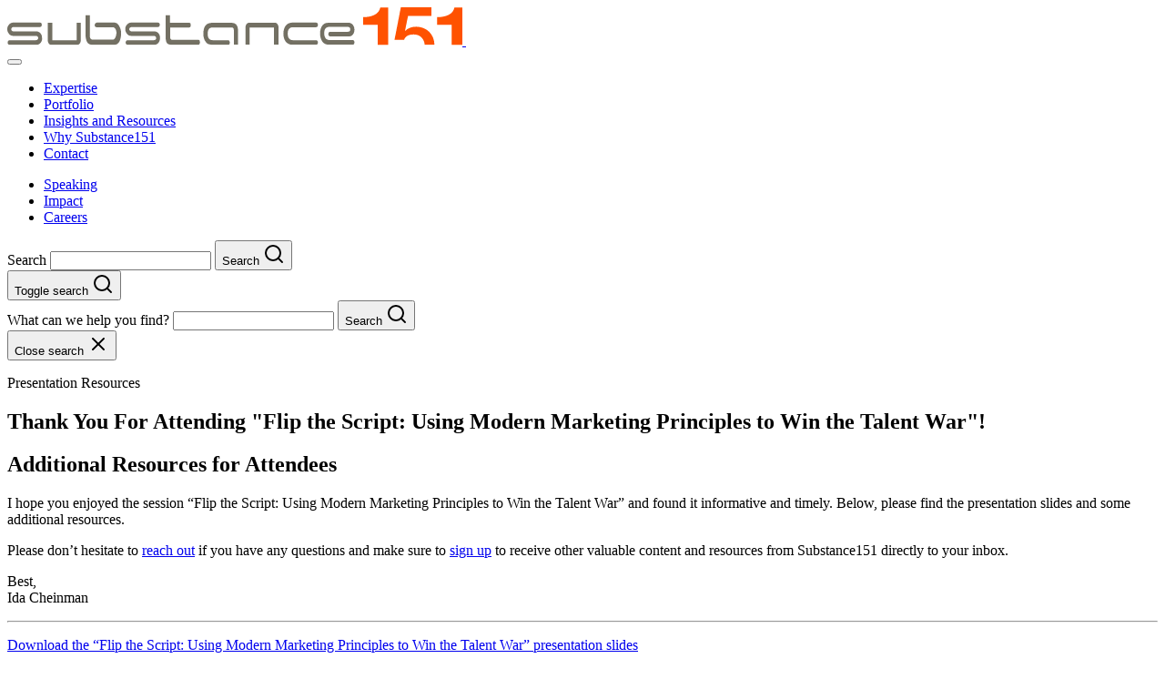

--- FILE ---
content_type: text/html; charset=UTF-8
request_url: https://substance151.com/winning-talent-war-think-of-candidates-and-employees-like-customers/
body_size: 13168
content:
<!-- DEBUG: isBlogPage:  --><!DOCTYPE html>
<html lang="en-US">
<head>
	<meta charset="UTF-8">
	<meta name="viewport" content="width=device-width, initial-scale=1">
	<link rel="profile" href="http://gmpg.org/xfn/11">
	<link rel="icon" type="image/x-icon" href="https://substance151.com/wp-content/themes/sd-substance-151/favicon.ico">

	<link rel="preconnect" href="https://fonts.googleapis.com">
	<link rel="preconnect" href="https://fonts.gstatic.com" crossorigin>
	<link href="https://fonts.googleapis.com/css2?family=Roboto:wght@300;400;500;700&display=swap" rel="stylesheet">
	<!-- Hmmmmmmm -->
	<style>
		@layer resets, vendor, global, composition, blocks, utilities, exceptions;
	</style>

	<meta name='robots' content='index, follow, max-image-preview:large, max-snippet:-1, max-video-preview:-1' />
	<style>img:is([sizes="auto" i], [sizes^="auto," i]) { contain-intrinsic-size: 3000px 1500px }</style>
	<script id="cookieyes" type="text/javascript" src="https://cdn-cookieyes.com/client_data/6a344ef7d7c270238d56f6cc3615e97d/script.js"></script>
<!-- Google Tag Manager for WordPress by gtm4wp.com -->
<script data-cfasync="false" data-pagespeed-no-defer>
	var gtm4wp_datalayer_name = "dataLayer";
	var dataLayer = dataLayer || [];
</script>
<!-- End Google Tag Manager for WordPress by gtm4wp.com -->
	<!-- This site is optimized with the Yoast SEO Premium plugin v26.8 (Yoast SEO v26.8) - https://yoast.com/product/yoast-seo-premium-wordpress/ -->
	<title>Presentation Resources – Flip the Script: Using Modern Marketing Principles to Win the Talent War | Substance151</title>
	<link rel="canonical" href="https://substance151.com/winning-talent-war-think-of-candidates-and-employees-like-customers/" />
	<meta property="og:locale" content="en_US" />
	<meta property="og:type" content="article" />
	<meta property="og:title" content="Presentation Resources – Flip the Script: Using Modern Marketing Principles to Win the Talent War" />
	<meta property="og:url" content="https://substance151.com/winning-talent-war-think-of-candidates-and-employees-like-customers/" />
	<meta property="og:site_name" content="Substance151" />
	<meta property="article:publisher" content="https://www.facebook.com/substance151" />
	<meta property="article:modified_time" content="2026-01-18T20:35:38+00:00" />
	<meta property="og:image" content="https://substance151.com/wp-content/uploads/2024/02/sub151-20years-SoMe-02.png" />
	<meta property="og:image:width" content="2400" />
	<meta property="og:image:height" content="1246" />
	<meta property="og:image:type" content="image/png" />
	<meta name="twitter:card" content="summary_large_image" />
	<meta name="twitter:site" content="@substance151" />
	<script type="application/ld+json" class="yoast-schema-graph">{"@context":"https://schema.org","@graph":[{"@type":"WebPage","@id":"https://substance151.com/winning-talent-war-think-of-candidates-and-employees-like-customers/","url":"https://substance151.com/winning-talent-war-think-of-candidates-and-employees-like-customers/","name":"Presentation Resources – Flip the Script: Using Modern Marketing Principles to Win the Talent War | Substance151","isPartOf":{"@id":"https://substance151.com/#website"},"datePublished":"2023-02-24T17:45:31+00:00","dateModified":"2026-01-18T20:35:38+00:00","breadcrumb":{"@id":"https://substance151.com/winning-talent-war-think-of-candidates-and-employees-like-customers/#breadcrumb"},"inLanguage":"en-US","potentialAction":[{"@type":"ReadAction","target":["https://substance151.com/winning-talent-war-think-of-candidates-and-employees-like-customers/"]}]},{"@type":"BreadcrumbList","@id":"https://substance151.com/winning-talent-war-think-of-candidates-and-employees-like-customers/#breadcrumb","itemListElement":[{"@type":"ListItem","position":1,"name":"Home","item":"https://substance151.com/"},{"@type":"ListItem","position":2,"name":"Presentation Resources – Flip the Script: Using Modern Marketing Principles to Win the Talent War"}]},{"@type":"WebSite","@id":"https://substance151.com/#website","url":"https://substance151.com/","name":"Substance151","description":"Brand Strategy + Design + Digital for Professional Services and Nonprofit Brands","potentialAction":[{"@type":"SearchAction","target":{"@type":"EntryPoint","urlTemplate":"https://substance151.com/?s={search_term_string}"},"query-input":{"@type":"PropertyValueSpecification","valueRequired":true,"valueName":"search_term_string"}}],"inLanguage":"en-US"}]}</script>
	<!-- / Yoast SEO Premium plugin. -->


<link rel='dns-prefetch' href='//cdn.jsdelivr.net' />
<link rel='dns-prefetch' href='//use.fontawesome.com' />
<link rel='stylesheet' id='wp-block-library-css' href='https://substance151.com/wp-includes/css/dist/block-library/style.min.css?ver=6.7.4' type='text/css' media='all' />
<link rel='stylesheet' id='wp-components-css' href='https://substance151.com/wp-includes/css/dist/components/style.min.css?ver=6.7.4' type='text/css' media='all' />
<link rel='stylesheet' id='wp-preferences-css' href='https://substance151.com/wp-includes/css/dist/preferences/style.min.css?ver=6.7.4' type='text/css' media='all' />
<link rel='stylesheet' id='wp-block-editor-css' href='https://substance151.com/wp-includes/css/dist/block-editor/style.min.css?ver=6.7.4' type='text/css' media='all' />
<link rel='stylesheet' id='popup-maker-block-library-style-css' href='https://substance151.com/wp-content/plugins/popup-maker/dist/packages/block-library-style.css?ver=dbea705cfafe089d65f1' type='text/css' media='all' />
<link rel='stylesheet' id='acf-hero-banner-style-css' href='https://substance151.com/wp-content/themes/sd-substance-151/blocks/hero-banner/hero-banner.css?ver=6.7.4' type='text/css' media='all' />
<link rel='stylesheet' id='acf-text-graphic-style-css' href='https://substance151.com/wp-content/themes/sd-substance-151/blocks/text-graphic/text-graphic.css?ver=6.7.4' type='text/css' media='all' />
<link rel='stylesheet' id='acf-content-grid-style-css' href='https://substance151.com/wp-content/themes/sd-substance-151/blocks/content-grid/content-grid.css?ver=6.7.4' type='text/css' media='all' />
<style id='acf-image-grid-style-inline-css' type='text/css'>
@layer blocks{.image-grid{--row-gap: 6.25rem;--col-gap: 6.25rem;padding:2.5rem var(--wrapper-fluid-xl)}.image-grid__wrapper{display:grid;grid-template-columns:repeat(4, 1fr);grid-auto-rows:1fr;gap:var(--row-gap) var(--col-gap);-webkit-box-pack:justify;-ms-flex-pack:justify;justify-content:space-between;overflow:hidden}@media(max-width: 61.999rem){.image-grid__wrapper{grid-template-columns:repeat(2, 1fr)}}@media(max-width: 61.999rem){.image-grid{--row-gap: 3.75rem;--col-gap: 3.75rem}}.image-grid__item{max-width:var(--item-size);width:100%;max-height:var(--item-size);height:100%;display:grid;place-items:center;position:relative;aspect-ratio:1}.image-grid__item img{width:100%;height:100%;-o-object-fit:contain;object-fit:contain}.image-grid__item::before,.image-grid__item:after{content:"";display:block;background:#ccc;position:absolute}.image-grid__item::before{width:1px;height:1000%;top:0;bottom:0;left:calc(var(--row-gap)/2*-1)}.image-grid__item::after{width:1000%;height:1px;bottom:calc(var(--row-gap)/2*-1);left:0}}
/*# sourceMappingURL=image-grid.css.map */

</style>
<style id='acf-callout-block-style-inline-css' type='text/css'>
@layer blocks{.callout-block{padding-block:3.75rem;padding-inline:var(--wrapper-fluid)}@media(min-width: 48rem){.callout-block{padding-block:5rem}}@media(min-width: 62rem){.callout-block{padding-block:6.25rem}}.callout-block__inner{-webkit-padding-start:1.5rem;padding-inline-start:1.5rem;-webkit-border-start:2px solid var(--clr-orange-500);border-inline-start:2px solid var(--clr-orange-500)}@media(min-width: 48rem){.callout-block__inner{-webkit-padding-start:2rem;padding-inline-start:2rem}}@media(min-width: 62rem){.callout-block__inner{-webkit-padding-start:2.5rem;padding-inline-start:2.5rem}}.callout-block__inner p{font-size:var(--step-1)}}
/*# sourceMappingURL=callout-block.css.map */

</style>
<style id='acf-content-block-style-inline-css' type='text/css'>
@layer blocks{.content-block{padding-block:3.75rem;padding-inline:var(--wrapper-fluid)}@media(min-width: 48rem){.content-block{padding-block:5rem}}@media(min-width: 62rem){.content-block{padding-block:6.25rem}}.content-block__inner{display:grid}.content-block__inner h1{-webkit-margin-after:1.875rem;margin-block-end:1.875rem}.content-block__inner h2{-webkit-margin-after:1.875rem;margin-block-end:1.875rem}.content-block__inner h3{-webkit-margin-after:1.25rem;margin-block-end:1.25rem}.content-block__inner h4{-webkit-margin-after:0.625rem;margin-block-end:0.625rem}.content-block__inner h5{-webkit-margin-after:1rem;margin-block-end:1rem}.content-block__inner h6{-webkit-margin-after:1rem;margin-block-end:1rem}.content-block__inner p+p,.content-block__inner p+ul,.content-block__inner p+ol{-webkit-margin-before:1em;margin-block-start:1em}.content-block__inner p+h1,.content-block__inner p+h2,.content-block__inner p+h3,.content-block__inner p+h4,.content-block__inner p+h5,.content-block__inner p+h6{-webkit-margin-before:1.5em;margin-block-start:1.5em}.content-block__inner ul+p,.content-block__inner ul+ul,.content-block__inner ul+ol,.content-block__inner ul+h1,.content-block__inner ul+h2,.content-block__inner ul+h3,.content-block__inner ul+h4,.content-block__inner ul+h5,.content-block__inner ul+h6,.content-block__inner ol+p,.content-block__inner ol+ul,.content-block__inner ol+ol,.content-block__inner ol+h1,.content-block__inner ol+h2,.content-block__inner ol+h3,.content-block__inner ol+h4,.content-block__inner ol+h5,.content-block__inner ol+h6,.content-block__inner ul+ul,.content-block__inner ul+ol,.content-block__inner ol+ul,.content-block__inner ol+ol{-webkit-margin-before:2em;margin-block-start:2em}.content-block__inner hr{margin-block:1.875rem}@media(min-width: 48rem){.content-block__inner hr{margin-block:2.5rem}}@media(min-width: 62rem){.content-block__inner hr{margin-block:3.125rem}}.content-block__inner .callOut{margin-block:2.25rem;padding-inline:1.5rem 1.875rem;-webkit-border-start:2px solid var(--clr-orange-500);border-inline-start:2px solid var(--clr-orange-500);font-size:var(--step-1)}@media(min-width: 48rem){.content-block__inner .callOut{margin-block:3rem;padding-inline:2rem 2.5rem}}@media(min-width: 62rem){.content-block__inner .callOut{margin-block:3.75rem;padding-inline:2.5rem 3.125rem}}.content-block__inner .callOut p{font-size:var(--step-1)}}
/*# sourceMappingURL=content-block.css.map */

</style>
<style id='acf-callout-card-style-inline-css' type='text/css'>
@layer blocks{.callout-card{padding-block:3.75rem;padding-inline:var(--wrapper-fluid-sm)}@media(min-width: 48rem){.callout-card{padding-block:5rem}}@media(min-width: 62rem){.callout-card{padding-block:6.25rem}}.callout-card .eyebrow{font-size:1rem}.callout-card__inner{padding:2.25rem 1.25rem;border-block:1px solid #ccc;background:#ebebeb;display:grid;gap:1.875rem;justify-items:start}@media(min-width: 48rem){.callout-card__inner{padding:3rem 2.5rem}}@media(min-width: 62rem){.callout-card__inner{padding:3.75rem 6.25rem}}}
/*# sourceMappingURL=callout-card.css.map */

</style>
<style id='acf-image-blocks-style-inline-css' type='text/css'>
@layer blocks{.image-blocks{display:-webkit-box;display:-ms-flexbox;display:flex;-webkit-box-align:start;-ms-flex-align:start;align-items:flex-start;-webkit-box-pack:center;-ms-flex-pack:center;justify-content:center;-webkit-box-orient:vertical;-webkit-box-direction:normal;-ms-flex-direction:column;flex-direction:column;gap:2rem;padding-block:2rem;padding-inline:var(--wrapper-fluid-xxl)}@media(min-width: 48rem){.image-blocks{-webkit-box-orient:horizontal;-webkit-box-direction:normal;-ms-flex-direction:row;flex-direction:row}}.image-blocks img,.image-blocks video{width:100%;height:auto}.image-blocks--small img,.image-blocks--small video{max-width:57.9375rem}.image-blocks--medium img,.image-blocks--medium video{max-width:78rem}.image-blocks--full{padding-inline:0}.image-blocks:has(.image-blocks__image:nth-child(2)).image-blocks--small img,.image-blocks:has(.image-blocks__image:nth-child(2)).image-blocks--small video{max-width:28rem}.image-blocks:has(.image-blocks__image:nth-child(2)).image-blocks--medium img,.image-blocks:has(.image-blocks__image:nth-child(2)).image-blocks--medium video{max-width:38rem}}
/*# sourceMappingURL=image-blocks.css.map */

</style>
<style id='acf-separator-style-inline-css' type='text/css'>
@layer blocks{.separator{padding-block:3.75rem;padding-inline:var(--wrapper-fluid)}@media(min-width: 48rem){.separator{padding-block:5rem}}@media(min-width: 62rem){.separator{padding-block:6.25rem}}.separator--large{padding-inline:var(--wrapper-fluid-sm)}.separator--x_large{padding-inline:var(--wrapper-fluid-xl)}.separator--full{padding-inline:var(--wrapper-fluid-xxl)}.separator hr{border:none;-webkit-border-before:1px solid #ccc;border-block-start:1px solid #ccc;color:#ccc;overflow:visible;text-align:center}.separator:first-child{-webkit-padding-before:0;padding-block-start:0}}
/*# sourceMappingURL=separator.css.map */

</style>
<style id='acf-testimonial-style-inline-css' type='text/css'>
@layer blocks{.testimonial{--quote-size-h: 1.59375rem;--quote-size-w: 3.375rem;display:grid;gap:2rem;padding-block:3.75rem;padding-inline:var(--wrapper-fluid)}@media(min-width: 48rem){.testimonial{padding-block:5rem}}@media(min-width: 62rem){.testimonial{padding-block:6.25rem}}.testimonial__content{position:relative;-webkit-padding-before:calc(var(--quote-size-h) + 2rem);padding-block-start:calc(var(--quote-size-h) + 2rem);font-family:"Georgia",serif;font-size:var(--step-1)}@media(min-width: 48rem){.testimonial__content{-webkit-padding-start:var(--quote-size-w);padding-inline-start:var(--quote-size-w)}}.testimonial__content::before{content:"";width:var(--quote-size-w);height:var(--quote-size-h);display:block;position:absolute;top:0;left:0;background-size:contain;background-repeat:no-repeat;background-image:url("data:image/svg+xml,%3Csvg xmlns='http://www.w3.org/2000/svg' width='34' height='26' fill='none'%3E%3Cg fill='%23FF5200' clip-path='url(/wp-content/themes/sd-substance-151/blocks/testimonial/%23a)'%3E%3Cpath d='M15.47.254C11.985-.086 2.21 4.504.17 14.789c-.51 2.465 0 5.355 1.53 7.565.17.255.34.425.51.595 1.02 1.19 2.38 2.125 4.08 2.465h.425c1.445.255 2.72 0 3.825-.425.17 0 .34-.17.51-.255 1.955-.935 3.4-2.72 3.91-5.015.85-3.995-1.7-7.905-5.695-8.755-.595-.085-1.105-.17-1.7-.17 0-.68.17-1.445.34-2.125 1.275-4.165 4.25-7.48 7.565-8.415ZM27.88 11.22c-.595-.086-1.105-.17-1.7-.17 0-.68.17-1.446.34-2.126 1.19-4.42 4.165-7.735 7.48-8.67-3.485-.34-13.26 4.165-15.3 14.535-.51 2.465 0 5.355 1.53 7.565.17.255.34.425.51.595 1.02 1.19 2.38 2.125 4.08 2.465h.425c1.445.255 2.72 0 3.825-.425.17 0 .34-.17.51-.255 1.955-.935 3.4-2.72 3.91-5.015.85-3.995-1.7-7.905-5.695-8.755l.085.255Z'/%3E%3C/g%3E%3Cdefs%3E%3CclipPath id='a'%3E%3Cpath fill='%23fff' d='M0 .254h34v25.5H0z'/%3E%3C/clipPath%3E%3C/defs%3E%3C/svg%3E")}.testimonial__author{display:grid}@media(min-width: 48rem){.testimonial__author{-webkit-padding-start:var(--quote-size-w);padding-inline-start:var(--quote-size-w)}}}
/*# sourceMappingURL=testimonial.css.map */

</style>
<link rel='stylesheet' id='acf-image-slider-style-css' href='https://substance151.com/wp-content/themes/sd-substance-151/blocks/image-slider/image-slider.css?ver=6.7.4' type='text/css' media='all' />
<link rel='stylesheet' id='acf-substance-slider-style-css' href='https://substance151.com/wp-content/themes/sd-substance-151/blocks/substance-slider/substance-slider.css?ver=6.7.4' type='text/css' media='all' />
<link rel='stylesheet' id='acf-bio-cards-style-css' href='https://substance151.com/wp-content/themes/sd-substance-151/blocks/bio-cards/bio-cards.css?ver=6.7.4' type='text/css' media='all' />
<style id='acf-related-project-cards-style-inline-css' type='text/css'>
@layer blocks{.project-cards{max-width:calc(78.75rem + var(--page-padding)*2);width:100%;container:projectCards/inline-size;display:grid;gap:2rem;grid-template-columns:100%;margin-inline:auto;padding-inline:var(--page-padding)}.project-cards>h2{font-size:var(--step-0);font-weight:700;text-transform:uppercase}.project-cards__grid{max-width:100%;display:grid;gap:2.75rem;grid-template-columns:100%}@container projectCards (min-width: 37.5rem){.project-cards__grid{grid-template-columns:repeat(2, 1fr)}}.project-card{aspect-ratio:608/361;display:grid;grid-template-columns:100%;grid-template-rows:100%;cursor:pointer}@container projectCards (min-width: 37.5rem){.project-card{max-width:38rem}}.project-card>a{grid-column:1/-1;grid-row:1/-1;display:grid;grid-template-columns:subgrid;grid-template-rows:subgrid;text-decoration:none}.project-card__image{grid-column:1;grid-row:1;position:relative;z-index:1;opacity:1}.project-card__image img{width:100%;height:100%;position:absolute;inset:0;-o-object-fit:cover;object-fit:cover;-o-object-position:center;object-position:center}.project-card__content{grid-column:1;grid-row:1;display:-webkit-box;display:-ms-flexbox;display:flex;-webkit-box-align:start;-ms-flex-align:start;align-items:flex-start;-webkit-box-orient:vertical;-webkit-box-direction:normal;-ms-flex-direction:column;flex-direction:column;position:relative;z-index:5;padding-block:var(--space-2xl) var(--space-m);padding-inline:var(--space-m);opacity:0;background:var(--clr-orange-500);-webkit-transition:var(--transition-base);transition:var(--transition-base);color:var(--clr-neutral-100)}.project-card__content h2,.project-card__content h3{font-size:var(--step--1);font-weight:600;text-transform:uppercase}.project-card__content p{font-size:var(--step-2)}.project-card.js-active .project-card__content{opacity:1}}
/*# sourceMappingURL=project-cards.css.map */

</style>
<style id='acf-related-insight-cards-style-inline-css' type='text/css'>
@layer blocks{.insight-cards{display:grid;gap:2.5rem;padding-block:1.875rem;padding-inline:var(--wrapper-fluid-xl)}@media(min-width: 48rem){.insight-cards{padding-block:2.5rem}}@media(min-width: 62rem){.insight-cards{padding-block:3.125rem}}.insight-cards--single{padding-block:1.875rem;padding-inline:var(--wrapper-fluid-sm)}@media(min-width: 48rem){.insight-cards--single{padding-block:2.5rem}}@media(min-width: 62rem){.insight-cards--single{padding-block:3.125rem}}.insight-cards>h2{font-size:var(--step-0);font-weight:700;text-transform:uppercase}.insight-cards__grid{display:grid;gap:1.65rem}@media(min-width: 48rem){.insight-cards__grid{grid-template-columns:repeat(2, 1fr);grid-template-rows:1fr;gap:2.75rem}}.insight-cards__post a{display:grid;gap:0.625rem;text-decoration:underline;text-decoration-style:dotted;text-decoration-color:rgba(0,0,0,0);text-decoration-thickness:1px;-webkit-transition:all .2s ease-in-out;transition:all .2s ease-in-out;color:var(--clr-orange-500)}.insight-cards__post a:hover,.insight-cards__post a:focus{color:var(--clr-orange-500);text-decoration-color:currentColor}.insight-cards__post h3{font-size:var(--step-1);font-weight:400;line-height:2rem}}
/*# sourceMappingURL=insight-cards.css.map */

</style>
<style id='acf-two-column-content-style-inline-css' type='text/css'>
@layer blocks{.two-column-content{container:tccContent/inline-size;padding-block:3.75rem;padding-inline:var(--wrapper-fluid)}@media(min-width: 48rem){.two-column-content{padding-block:5rem}}@media(min-width: 62rem){.two-column-content{padding-block:6.25rem}}@media(max-width: 61.999rem){.two-column-content+.two-column-content{-webkit-margin-before:0.625rem !important;margin-block-start:0.625rem !important}}.two-column-content ul li,.two-column-content ol li,.two-column-content .unstyled-list li{margin:0}.two-column-content ul li+li,.two-column-content ol li+li,.two-column-content .unstyled-list li+li{-webkit-margin-before:.3em;margin-block-start:.3em}.two-column-content__grid{display:grid;gap:2.5rem}@container tccContent (min-width: 25rem){.two-column-content__grid{grid-template-columns:repeat(2, 1fr)}}}
/*# sourceMappingURL=two-column-content.css.map */

</style>
<style id='acf-accordion-content-style-inline-css' type='text/css'>
@layer blocks{.accordion-content{padding-block:3.75rem;padding-inline:var(--wrapper-fluid)}@media(min-width: 48rem){.accordion-content{padding-block:5rem}}@media(min-width: 62rem){.accordion-content{padding-block:6.25rem}}.accordion-content__wrapper{display:grid}.accordion-content__row{position:relative}.accordion-content__row::after{content:"";width:100%;height:1px;display:block;position:absolute;bottom:0;left:0;right:0;background:var(--clr-orange-500);-webkit-transition:all .3s ease;transition:all .3s ease}.accordion-content__row:has(>button:hover)::after{height:3px}.accordion-content__row:has(>button:hover)>button svg{rotate:90deg}.accordion-content__row__button{width:100%;display:-webkit-box;display:-ms-flexbox;display:flex;-webkit-box-pack:justify;-ms-flex-pack:justify;justify-content:space-between;-webkit-box-align:start;-ms-flex-align:start;align-items:flex-start;gap:2rem;padding:0 0 1.875rem;background:none;border:none;cursor:pointer;color:var(--clr-orange-500);font-size:clamp(1.25rem,1.16rem + 0.38vw,1.5rem);font-weight:400;text-align:left}.accordion-content__row__button svg{width:1.5rem;height:1.5rem;-o-object-fit:contain;object-fit:contain;-webkit-box-flex:0;-ms-flex:0 0 1.5rem;flex:0 0 1.5rem;-webkit-margin-before:.15rem;margin-block-start:.15rem;-webkit-transform:rotate(0);-ms-transform:rotate(0);transform:rotate(0);-webkit-transition:var(--transition-base);transition:var(--transition-base);color:currentColor}.accordion-content__row__content{max-height:0;overflow:hidden;container:accordionContent/inline-size;display:grid;gap:1.5rem;-webkit-transition:max-height .8s ease;transition:max-height .8s ease}.accordion-content__row__content>div{padding:0 0 1.875rem}.accordion-content__row__content>div>h3{margin:0 0 1.875rem;font-size:var(--step-0)}.accordion-content__row__content__grid{display:grid;gap:.9rem 2.5rem}@media(max-width: 61.999rem){.accordion-content__row__content__grid{row-gap:.3125rem}}@container accordionContent (min-width: 48rem){.accordion-content__row__content__grid:has(.accordion-content__row__content__item:nth-child(2)){grid-template-columns:repeat(2, 1fr)}}.accordion-content__row+.accordion-content__row .accordion-content__row__button{-webkit-padding-before:1.875rem;padding-block-start:1.875rem}.accordion-content__row.js-active .accordion-content__row__content{max-height:1200px}.accordion-content__row.js-active .accordion-content__row__button svg{-webkit-transform:rotate(45deg);-ms-transform:rotate(45deg);transform:rotate(45deg)}}
/*# sourceMappingURL=accordion-content.css.map */

</style>
<style id='acf-form-block-style-inline-css' type='text/css'>
.form-block{display:grid;gap:2.25rem;padding-inline:var(--wrapper-fluid);padding-block:1.875rem}@media(min-width: 48rem){.form-block{gap:3rem;padding-block:2.5rem}}@media(min-width: 62rem){.form-block{gap:3.75rem;padding-block:3.125rem}}.form-block__header{display:grid;gap:1.875rem}.form-block__header h2{font-size:var(--step-4)}
/*# sourceMappingURL=form-block.css.map */

</style>
<link rel='stylesheet' id='acf-full-post-feed-style-css' href='https://substance151.com/wp-content/themes/sd-substance-151/blocks/full-post-feed/full-post-feed.css?ver=6.7.4' type='text/css' media='all' />
<link rel='stylesheet' id='acf-portfolio-cards-style-css' href='https://substance151.com/wp-content/themes/sd-substance-151/blocks/portfolio-cards/portfolio-cards.css?ver=6.7.4' type='text/css' media='all' />
<style id='acf-project-meta-style-inline-css' type='text/css'>
@layer blocks{.project-meta{padding-block:3.75rem;padding-inline:var(--wrapper-fluid)}@media(min-width: 48rem){.project-meta{padding-block:5rem}}@media(min-width: 62rem){.project-meta{padding-block:6.25rem}}.project-meta__content{display:grid;gap:1.25rem}.project-meta p{font-size:1.25rem;font-weight:300}@media(max-width: 61.999rem){.project-meta p{font-size:1rem}}.project-meta__label{font-size:1rem;font-weight:700;text-transform:uppercase}}
/*# sourceMappingURL=project-meta.css.map */

</style>
<style id='filebird-block-filebird-gallery-style-inline-css' type='text/css'>
ul.filebird-block-filebird-gallery{margin:auto!important;padding:0!important;width:100%}ul.filebird-block-filebird-gallery.layout-grid{display:grid;grid-gap:20px;align-items:stretch;grid-template-columns:repeat(var(--columns),1fr);justify-items:stretch}ul.filebird-block-filebird-gallery.layout-grid li img{border:1px solid #ccc;box-shadow:2px 2px 6px 0 rgba(0,0,0,.3);height:100%;max-width:100%;-o-object-fit:cover;object-fit:cover;width:100%}ul.filebird-block-filebird-gallery.layout-masonry{-moz-column-count:var(--columns);-moz-column-gap:var(--space);column-gap:var(--space);-moz-column-width:var(--min-width);columns:var(--min-width) var(--columns);display:block;overflow:auto}ul.filebird-block-filebird-gallery.layout-masonry li{margin-bottom:var(--space)}ul.filebird-block-filebird-gallery li{list-style:none}ul.filebird-block-filebird-gallery li figure{height:100%;margin:0;padding:0;position:relative;width:100%}ul.filebird-block-filebird-gallery li figure figcaption{background:linear-gradient(0deg,rgba(0,0,0,.7),rgba(0,0,0,.3) 70%,transparent);bottom:0;box-sizing:border-box;color:#fff;font-size:.8em;margin:0;max-height:100%;overflow:auto;padding:3em .77em .7em;position:absolute;text-align:center;width:100%;z-index:2}ul.filebird-block-filebird-gallery li figure figcaption a{color:inherit}

</style>
<style id='classic-theme-styles-inline-css' type='text/css'>
/*! This file is auto-generated */
.wp-block-button__link{color:#fff;background-color:#32373c;border-radius:9999px;box-shadow:none;text-decoration:none;padding:calc(.667em + 2px) calc(1.333em + 2px);font-size:1.125em}.wp-block-file__button{background:#32373c;color:#fff;text-decoration:none}
</style>
<style id='global-styles-inline-css' type='text/css'>
:root{--wp--preset--aspect-ratio--square: 1;--wp--preset--aspect-ratio--4-3: 4/3;--wp--preset--aspect-ratio--3-4: 3/4;--wp--preset--aspect-ratio--3-2: 3/2;--wp--preset--aspect-ratio--2-3: 2/3;--wp--preset--aspect-ratio--16-9: 16/9;--wp--preset--aspect-ratio--9-16: 9/16;--wp--preset--color--black: #000000;--wp--preset--color--cyan-bluish-gray: #abb8c3;--wp--preset--color--white: #ffffff;--wp--preset--color--pale-pink: #f78da7;--wp--preset--color--vivid-red: #cf2e2e;--wp--preset--color--luminous-vivid-orange: #ff6900;--wp--preset--color--luminous-vivid-amber: #fcb900;--wp--preset--color--light-green-cyan: #7bdcb5;--wp--preset--color--vivid-green-cyan: #00d084;--wp--preset--color--pale-cyan-blue: #8ed1fc;--wp--preset--color--vivid-cyan-blue: #0693e3;--wp--preset--color--vivid-purple: #9b51e0;--wp--preset--gradient--vivid-cyan-blue-to-vivid-purple: linear-gradient(135deg,rgba(6,147,227,1) 0%,rgb(155,81,224) 100%);--wp--preset--gradient--light-green-cyan-to-vivid-green-cyan: linear-gradient(135deg,rgb(122,220,180) 0%,rgb(0,208,130) 100%);--wp--preset--gradient--luminous-vivid-amber-to-luminous-vivid-orange: linear-gradient(135deg,rgba(252,185,0,1) 0%,rgba(255,105,0,1) 100%);--wp--preset--gradient--luminous-vivid-orange-to-vivid-red: linear-gradient(135deg,rgba(255,105,0,1) 0%,rgb(207,46,46) 100%);--wp--preset--gradient--very-light-gray-to-cyan-bluish-gray: linear-gradient(135deg,rgb(238,238,238) 0%,rgb(169,184,195) 100%);--wp--preset--gradient--cool-to-warm-spectrum: linear-gradient(135deg,rgb(74,234,220) 0%,rgb(151,120,209) 20%,rgb(207,42,186) 40%,rgb(238,44,130) 60%,rgb(251,105,98) 80%,rgb(254,248,76) 100%);--wp--preset--gradient--blush-light-purple: linear-gradient(135deg,rgb(255,206,236) 0%,rgb(152,150,240) 100%);--wp--preset--gradient--blush-bordeaux: linear-gradient(135deg,rgb(254,205,165) 0%,rgb(254,45,45) 50%,rgb(107,0,62) 100%);--wp--preset--gradient--luminous-dusk: linear-gradient(135deg,rgb(255,203,112) 0%,rgb(199,81,192) 50%,rgb(65,88,208) 100%);--wp--preset--gradient--pale-ocean: linear-gradient(135deg,rgb(255,245,203) 0%,rgb(182,227,212) 50%,rgb(51,167,181) 100%);--wp--preset--gradient--electric-grass: linear-gradient(135deg,rgb(202,248,128) 0%,rgb(113,206,126) 100%);--wp--preset--gradient--midnight: linear-gradient(135deg,rgb(2,3,129) 0%,rgb(40,116,252) 100%);--wp--preset--font-size--small: 13px;--wp--preset--font-size--medium: 20px;--wp--preset--font-size--large: 36px;--wp--preset--font-size--x-large: 42px;--wp--preset--spacing--20: 0.44rem;--wp--preset--spacing--30: 0.67rem;--wp--preset--spacing--40: 1rem;--wp--preset--spacing--50: 1.5rem;--wp--preset--spacing--60: 2.25rem;--wp--preset--spacing--70: 3.38rem;--wp--preset--spacing--80: 5.06rem;--wp--preset--shadow--natural: 6px 6px 9px rgba(0, 0, 0, 0.2);--wp--preset--shadow--deep: 12px 12px 50px rgba(0, 0, 0, 0.4);--wp--preset--shadow--sharp: 6px 6px 0px rgba(0, 0, 0, 0.2);--wp--preset--shadow--outlined: 6px 6px 0px -3px rgba(255, 255, 255, 1), 6px 6px rgba(0, 0, 0, 1);--wp--preset--shadow--crisp: 6px 6px 0px rgba(0, 0, 0, 1);}:where(.is-layout-flex){gap: 0.5em;}:where(.is-layout-grid){gap: 0.5em;}body .is-layout-flex{display: flex;}.is-layout-flex{flex-wrap: wrap;align-items: center;}.is-layout-flex > :is(*, div){margin: 0;}body .is-layout-grid{display: grid;}.is-layout-grid > :is(*, div){margin: 0;}:where(.wp-block-columns.is-layout-flex){gap: 2em;}:where(.wp-block-columns.is-layout-grid){gap: 2em;}:where(.wp-block-post-template.is-layout-flex){gap: 1.25em;}:where(.wp-block-post-template.is-layout-grid){gap: 1.25em;}.has-black-color{color: var(--wp--preset--color--black) !important;}.has-cyan-bluish-gray-color{color: var(--wp--preset--color--cyan-bluish-gray) !important;}.has-white-color{color: var(--wp--preset--color--white) !important;}.has-pale-pink-color{color: var(--wp--preset--color--pale-pink) !important;}.has-vivid-red-color{color: var(--wp--preset--color--vivid-red) !important;}.has-luminous-vivid-orange-color{color: var(--wp--preset--color--luminous-vivid-orange) !important;}.has-luminous-vivid-amber-color{color: var(--wp--preset--color--luminous-vivid-amber) !important;}.has-light-green-cyan-color{color: var(--wp--preset--color--light-green-cyan) !important;}.has-vivid-green-cyan-color{color: var(--wp--preset--color--vivid-green-cyan) !important;}.has-pale-cyan-blue-color{color: var(--wp--preset--color--pale-cyan-blue) !important;}.has-vivid-cyan-blue-color{color: var(--wp--preset--color--vivid-cyan-blue) !important;}.has-vivid-purple-color{color: var(--wp--preset--color--vivid-purple) !important;}.has-black-background-color{background-color: var(--wp--preset--color--black) !important;}.has-cyan-bluish-gray-background-color{background-color: var(--wp--preset--color--cyan-bluish-gray) !important;}.has-white-background-color{background-color: var(--wp--preset--color--white) !important;}.has-pale-pink-background-color{background-color: var(--wp--preset--color--pale-pink) !important;}.has-vivid-red-background-color{background-color: var(--wp--preset--color--vivid-red) !important;}.has-luminous-vivid-orange-background-color{background-color: var(--wp--preset--color--luminous-vivid-orange) !important;}.has-luminous-vivid-amber-background-color{background-color: var(--wp--preset--color--luminous-vivid-amber) !important;}.has-light-green-cyan-background-color{background-color: var(--wp--preset--color--light-green-cyan) !important;}.has-vivid-green-cyan-background-color{background-color: var(--wp--preset--color--vivid-green-cyan) !important;}.has-pale-cyan-blue-background-color{background-color: var(--wp--preset--color--pale-cyan-blue) !important;}.has-vivid-cyan-blue-background-color{background-color: var(--wp--preset--color--vivid-cyan-blue) !important;}.has-vivid-purple-background-color{background-color: var(--wp--preset--color--vivid-purple) !important;}.has-black-border-color{border-color: var(--wp--preset--color--black) !important;}.has-cyan-bluish-gray-border-color{border-color: var(--wp--preset--color--cyan-bluish-gray) !important;}.has-white-border-color{border-color: var(--wp--preset--color--white) !important;}.has-pale-pink-border-color{border-color: var(--wp--preset--color--pale-pink) !important;}.has-vivid-red-border-color{border-color: var(--wp--preset--color--vivid-red) !important;}.has-luminous-vivid-orange-border-color{border-color: var(--wp--preset--color--luminous-vivid-orange) !important;}.has-luminous-vivid-amber-border-color{border-color: var(--wp--preset--color--luminous-vivid-amber) !important;}.has-light-green-cyan-border-color{border-color: var(--wp--preset--color--light-green-cyan) !important;}.has-vivid-green-cyan-border-color{border-color: var(--wp--preset--color--vivid-green-cyan) !important;}.has-pale-cyan-blue-border-color{border-color: var(--wp--preset--color--pale-cyan-blue) !important;}.has-vivid-cyan-blue-border-color{border-color: var(--wp--preset--color--vivid-cyan-blue) !important;}.has-vivid-purple-border-color{border-color: var(--wp--preset--color--vivid-purple) !important;}.has-vivid-cyan-blue-to-vivid-purple-gradient-background{background: var(--wp--preset--gradient--vivid-cyan-blue-to-vivid-purple) !important;}.has-light-green-cyan-to-vivid-green-cyan-gradient-background{background: var(--wp--preset--gradient--light-green-cyan-to-vivid-green-cyan) !important;}.has-luminous-vivid-amber-to-luminous-vivid-orange-gradient-background{background: var(--wp--preset--gradient--luminous-vivid-amber-to-luminous-vivid-orange) !important;}.has-luminous-vivid-orange-to-vivid-red-gradient-background{background: var(--wp--preset--gradient--luminous-vivid-orange-to-vivid-red) !important;}.has-very-light-gray-to-cyan-bluish-gray-gradient-background{background: var(--wp--preset--gradient--very-light-gray-to-cyan-bluish-gray) !important;}.has-cool-to-warm-spectrum-gradient-background{background: var(--wp--preset--gradient--cool-to-warm-spectrum) !important;}.has-blush-light-purple-gradient-background{background: var(--wp--preset--gradient--blush-light-purple) !important;}.has-blush-bordeaux-gradient-background{background: var(--wp--preset--gradient--blush-bordeaux) !important;}.has-luminous-dusk-gradient-background{background: var(--wp--preset--gradient--luminous-dusk) !important;}.has-pale-ocean-gradient-background{background: var(--wp--preset--gradient--pale-ocean) !important;}.has-electric-grass-gradient-background{background: var(--wp--preset--gradient--electric-grass) !important;}.has-midnight-gradient-background{background: var(--wp--preset--gradient--midnight) !important;}.has-small-font-size{font-size: var(--wp--preset--font-size--small) !important;}.has-medium-font-size{font-size: var(--wp--preset--font-size--medium) !important;}.has-large-font-size{font-size: var(--wp--preset--font-size--large) !important;}.has-x-large-font-size{font-size: var(--wp--preset--font-size--x-large) !important;}
:where(.wp-block-post-template.is-layout-flex){gap: 1.25em;}:where(.wp-block-post-template.is-layout-grid){gap: 1.25em;}
:where(.wp-block-columns.is-layout-flex){gap: 2em;}:where(.wp-block-columns.is-layout-grid){gap: 2em;}
:root :where(.wp-block-pullquote){font-size: 1.5em;line-height: 1.6;}
</style>
<link rel='stylesheet' id='wpdm-font-awesome-css' href='https://use.fontawesome.com/releases/v6.7.2/css/all.css?ver=6.7.4' type='text/css' media='all' />
<link rel='stylesheet' id='wpdm-front-css' href='https://substance151.com/wp-content/plugins/download-manager/assets/css/front.min.css?ver=6.7.4' type='text/css' media='all' />
<link rel='stylesheet' id='liveforms-ui-css' href='https://substance151.com/wp-content/plugins/liveforms/assets/css/liveform-ui.min.css?ver=6.7.4' type='text/css' media='all' />
<link rel='stylesheet' id='lottiefiles-css-css' href='https://substance151.com/wp-content/plugins/lottiefiles/src/../build/lottiefiles-frontend.css.css?ver=c6466ae00cf35038b638' type='text/css' media='all' />
<link rel='stylesheet' id='resmap_css-css' href='https://substance151.com/wp-content/plugins/responsive-maps-plugin/includes/css/resmap.min.css?ver=2.29' type='text/css' media='all' />
<link rel='stylesheet' id='sd-styles-css' href='https://substance151.com/wp-content/themes/sd-substance-151/style.css?ver=1.5.18' type='text/css' media='all' />
<link rel='stylesheet' id='__EPYT__style-css' href='https://substance151.com/wp-content/plugins/youtube-embed-plus/styles/ytprefs.min.css?ver=14.2.4' type='text/css' media='all' />
<style id='__EPYT__style-inline-css' type='text/css'>

                .epyt-gallery-thumb {
                        width: 33.333%;
                }
                
</style>
<script type="text/javascript" src="https://substance151.com/wp-includes/js/jquery/jquery.min.js?ver=3.7.1" id="jquery-core-js"></script>
<script type="text/javascript" src="https://substance151.com/wp-includes/js/jquery/jquery-migrate.min.js?ver=3.4.1" id="jquery-migrate-js"></script>
<script type="text/javascript" src="https://substance151.com/wp-content/plugins/download-manager/assets/js/wpdm.min.js?ver=6.7.4" id="wpdmjs-js"></script>
<script type="text/javascript" id="wpdm-frontjs-js-extra">
/* <![CDATA[ */
var wpdm_url = {"home":"https:\/\/substance151.com\/","site":"https:\/\/substance151.com\/","ajax":"https:\/\/substance151.com\/wp-admin\/admin-ajax.php"};
var wpdm_js = {"spinner":"<i class=\"fas fa-sun fa-spin\"><\/i>","client_id":"6c8d56fed8bc11a39b9448ff7b27ac81"};
var wpdm_strings = {"pass_var":"Password Verified!","pass_var_q":"Please click following button to start download.","start_dl":"Start Download"};
/* ]]> */
</script>
<script type="text/javascript" src="https://substance151.com/wp-content/plugins/download-manager/assets/js/front.min.js?ver=6.8.6" id="wpdm-frontjs-js"></script>
<script type="text/javascript" src="https://substance151.com/wp-content/plugins/download-manager/assets/js/jquery.validate.min.js?ver=6.7.4" id="jquery-validate-js"></script>
<script type="text/javascript" src="https://substance151.com/wp-content/plugins/lottiefiles/src/../build/frontend-helper.js?ver=c6466ae00cf35038b638" id="lottiefiles-block-frontend-js"></script>
<script type="text/javascript" id="__ytprefs__-js-extra">
/* <![CDATA[ */
var _EPYT_ = {"ajaxurl":"https:\/\/substance151.com\/wp-admin\/admin-ajax.php","security":"7c63d39139","gallery_scrolloffset":"20","eppathtoscripts":"https:\/\/substance151.com\/wp-content\/plugins\/youtube-embed-plus\/scripts\/","eppath":"https:\/\/substance151.com\/wp-content\/plugins\/youtube-embed-plus\/","epresponsiveselector":"[\"iframe.__youtube_prefs__\",\"iframe[src*='youtube.com']\",\"iframe[src*='youtube-nocookie.com']\",\"iframe[data-ep-src*='youtube.com']\",\"iframe[data-ep-src*='youtube-nocookie.com']\",\"iframe[data-ep-gallerysrc*='youtube.com']\"]","epdovol":"1","version":"14.2.4","evselector":"iframe.__youtube_prefs__[src], iframe[src*=\"youtube.com\/embed\/\"], iframe[src*=\"youtube-nocookie.com\/embed\/\"]","ajax_compat":"","maxres_facade":"eager","ytapi_load":"light","pause_others":"","stopMobileBuffer":"1","facade_mode":"1","not_live_on_channel":""};
/* ]]> */
</script>
<script type="text/javascript" src="https://substance151.com/wp-content/plugins/youtube-embed-plus/scripts/ytprefs.min.js?ver=14.2.4" id="__ytprefs__-js"></script>
<link rel="https://api.w.org/" href="https://substance151.com/wp-json/" /><link rel="alternate" title="JSON" type="application/json" href="https://substance151.com/wp-json/wp/v2/pages/5438" /><link rel="EditURI" type="application/rsd+xml" title="RSD" href="https://substance151.com/xmlrpc.php?rsd" />
<link rel='shortlink' href='https://substance151.com/?p=5438' />
<link rel="alternate" title="oEmbed (JSON)" type="application/json+oembed" href="https://substance151.com/wp-json/oembed/1.0/embed?url=https%3A%2F%2Fsubstance151.com%2Fwinning-talent-war-think-of-candidates-and-employees-like-customers%2F" />
<link rel="alternate" title="oEmbed (XML)" type="text/xml+oembed" href="https://substance151.com/wp-json/oembed/1.0/embed?url=https%3A%2F%2Fsubstance151.com%2Fwinning-talent-war-think-of-candidates-and-employees-like-customers%2F&#038;format=xml" />

<!-- Google Tag Manager for WordPress by gtm4wp.com -->
<!-- GTM Container placement set to automatic -->
<script data-cfasync="false" data-pagespeed-no-defer type="text/javascript">
	var dataLayer_content = {"pagePostType":"page","pagePostType2":"single-page","pagePostAuthor":"Ida Cheinman"};
	dataLayer.push( dataLayer_content );
</script>
<script data-cfasync="false" data-pagespeed-no-defer type="text/javascript">
(function(w,d,s,l,i){w[l]=w[l]||[];w[l].push({'gtm.start':
new Date().getTime(),event:'gtm.js'});var f=d.getElementsByTagName(s)[0],
j=d.createElement(s),dl=l!='dataLayer'?'&l='+l:'';j.async=true;j.src=
'//www.googletagmanager.com/gtm.js?id='+i+dl;f.parentNode.insertBefore(j,f);
})(window,document,'script','dataLayer','GTM-MGS2QN2');
</script>
<!-- End Google Tag Manager for WordPress by gtm4wp.com --><link rel="icon" href="https://substance151.com/wp-content/uploads/2025/11/substance151-web-icon-512x512-1-150x150.png" sizes="32x32" />
<link rel="icon" href="https://substance151.com/wp-content/uploads/2025/11/substance151-web-icon-512x512-1-300x300.png" sizes="192x192" />
<link rel="apple-touch-icon" href="https://substance151.com/wp-content/uploads/2025/11/substance151-web-icon-512x512-1-300x300.png" />
<meta name="msapplication-TileImage" content="https://substance151.com/wp-content/uploads/2025/11/substance151-web-icon-512x512-1-300x300.png" />
<meta name="generator" content="WordPress Download Manager 6.8.6" />
		        <style>
            /* WPDM Link Template Styles */
        </style>
		        <script>
            function wpdm_rest_url(request) {
                return "https://substance151.com/wp-json/wpdm/" + request;
            }
        </script>
		</head>

<body
	class="page-template-default page page-id-5438 has-hero-banner"	style="--header-height: 86px; --hero-banner-height: 950px;"
>

<header id="page-header" class="page-header">
	<a href="https://substance151.com" class="page-header__logo">
		<img class="page-header__logo__primary" src="https://substance151.com/wp-content/uploads/2025/02/logo-substance-151-color.svg" alt="">
		<img class="page-header__logo__alt" src="https://substance151.com/wp-content/uploads/2025/02/logo-substance-151-white.svg" alt="">
	</a>

			<nav class="page-nav-wrapper" data-menu-status="closed">
			<button class="page-nav-btn" aria-controls="primary-menu" aria-expanded="false">
				<span class="screen-reader-text">Menu</span>
				<span class="burger-icon">
					<span></span>
					<span></span>
					<span></span>
				</span>
			</button>

			<div id="primary-menu" class="page-nav">
				<ul  class="page-nav__list">
																			<li>
								<a href="https://substance151.com/expertise/">
									Expertise								</a>
							</li>
																				<li>
								<a href="https://substance151.com/work/">
									Portfolio								</a>
							</li>
																				<li>
								<a href="https://substance151.com/blog/">
									Insights and Resources								</a>
							</li>
																				<li>
								<a href="https://substance151.com/company/">
									Why Substance151								</a>
							</li>
																				<li>
								<a href="https://substance151.com/contact/">
									Contact								</a>
							</li>
										</ul>

									<ul class="page-nav__mobile">
														<li>
									<a href="https://substance151.com/speaker-kit-ida-cheinman/">
										Speaking									</a>
								</li>
															<li>
									<a href="https://substance151.com/our-impact/">
										Impact									</a>
								</li>
															<li>
									<a href="https://substance151.com/careers/">
										Careers									</a>
								</li>
												</ul>
				
				<div class="page-nav__search">
					<form role="search" method="get" class="page-nav__search__form" action="https://substance151.com/">
						<label class="page-nav__search__form-label" for="site-search-field">Search</label>
						<input type="search" class="page-nav__search__form-field" id="site-search-field" value="" name="s" />
						<button type="submit" class="page-nav__search__form-submit">
							<span class="visually-hidden">Search</span>
							<svg xmlns="http://www.w3.org/2000/svg" width="24" height="24" viewBox="0 0 24 24" fill="none" stroke="currentColor" stroke-width="2" stroke-linecap="round" stroke-linejoin="round"><circle cx="11" cy="11" r="8"></circle><line x1="21" y1="21" x2="16.65" y2="16.65"></line></svg>
						</button>
					</form>
				</div>
			</div>
		</nav>
	
	<div class="site-search" data-search-status="closed">
		<button class="site-search__toggle" aria-controls="search-form" aria-expanded="true">
			<span class="visually-hidden">Toggle search</span>
			<svg xmlns="http://www.w3.org/2000/svg" width="24" height="24" viewBox="0 0 24 24" fill="none" stroke="currentColor" stroke-width="2" stroke-linecap="round" stroke-linejoin="round"><circle cx="11" cy="11" r="8"></circle><line x1="21" y1="21" x2="16.65" y2="16.65"></line></svg>
		</button>
		<div id="search-form" class="site-search__dropdown">
			<div class="site-search__grid">
				<form role="search" method="get" class="site-search__form" action="https://substance151.com/">
					<label class="site-search__form-label" for="site-search-field">What can we help you find?</label>
					<input type="search" class="site-search__form-field" id="site-search-field" value="" name="s" />
					<button type="submit" class="site-search__form-submit">
						<span class="visually-hidden">Search</span>
						<svg xmlns="http://www.w3.org/2000/svg" width="24" height="24" viewBox="0 0 24 24" fill="none" stroke="currentColor" stroke-width="2" stroke-linecap="round" stroke-linejoin="round"><circle cx="11" cy="11" r="8"></circle><line x1="21" y1="21" x2="16.65" y2="16.65"></line></svg>
					</button>
				</form>
				<button class="site-search__close" aria-controls="search-form" aria-expanded="true">
					<span class="visually-hidden">Close search</span>
					<svg xmlns="http://www.w3.org/2000/svg" width="24" height="24" viewBox="0 0 24 24" fill="none" stroke="currentColor" stroke-width="2" stroke-linecap="round" stroke-linejoin="round"><line x1="18" y1="6" x2="6" y2="18"></line><line x1="6" y1="6" x2="18" y2="18"></line></svg>
				</button>
			</div>
		</div>
	</div>
</header>
<section
	id="acf-block-697c2dd53ea17"
	class="hero-banner hero-banner--orange hero-banner--links hero-banner--default hero-banner--solid"
	>
	<div class="hero-banner__content">
					<p class="eyebrow">Presentation Resources</p>
				<h1>Thank You For Attending "Flip the Script: Using Modern Marketing Principles to Win the Talent War"!</h1>

		

	</div>
	
	</section>
<main id="maincontent">
  

<section
	id="acf-block-697c2dd540aa9"
	class="content-block  pbs-6 pbe-3"
>
	<div class="content-block__inner"
					data-aos="fade-up"
			>
		<h1>Additional Resources for Attendees</h1>
<p class="emphasis-text">I hope you enjoyed the session &#8220;Flip the Script: Using Modern Marketing Principles to Win the Talent War&#8221; and found it informative and timely. Below, please find the presentation slides and some additional resources.</p>
<p>Please don&#8217;t hesitate to <a href="mailto:ida@substance151.com">reach out</a> if you have any questions and make sure to <a href="https://substance151.com/subscribe/">sign up</a> to receive other valuable content and resources from Substance151 directly to your inbox.</p>
<p>Best,<br />
Ida Cheinman</p>
<hr />
<p><a href="https://substance151.com/wp-content/uploads/2023/04/talent-war-employee-marketing-ida-cheinman.pdf" target="_blank" rel="noopener">Download the &#8220;Flip the Script: Using Modern Marketing Principles to Win the Talent War&#8221; presentation slides</a></p>
<p><strong>Related Articles</strong></p>
<p><a href="https://substance151.com/flip-the-script-using-modern-customer-marketing-strategies-to-win-talent-war/" target="_blank" rel="noopener">Flip the Script: Using Modern Customer Marketing Strategies to Win the Talent War</a><br />
<a href="https://substance151.com/forgotten-audience-crafting-brand-attract-keep-talent/" target="_blank" rel="noopener">The Forgotten Audience: Crafting Your Brand to Attract and Keep Talent</a><br />
<a href="https://substance151.com/gen-z-is-in-the-building-how-to-attract-engage-and-retain-the-next-generation-of-employees/" target="_blank" rel="noopener">Gen Z is in the Building: How to Attract, Engage and Retain the Next Generation of Employees</a><br />
<a href="https://substance151.com/a-more-valuable-way-to-think-about-value-proposition/" target="_blank" rel="noopener">A More Valuable Way to Think About Value Proposition</a><br />
<a href="https://substance151.com/purpose-led-brands/" target="_blank" rel="noopener">The Bigger Truth About Purpose-Led Brands</a><br />
<a href="https://substance151.com/marketing-master-of-experience/" target="_blank" rel="noopener">Marketing’s New Role: The Master of Experience</a></p>
<p><strong>More Resources</strong></p>
<p><a href="https://substance151.com/rebranding-resource-center/" target="_blank" rel="noopener noreferrer">Rebranding Resource Center</a><br />
<a href="https://substance151.com/marketing-resources-roundup/" target="_blank" rel="noopener noreferrer">Marketing Resources Roundup</a></p>
<hr />
<p>Get articles and resources delivered straight to your inbox.</p>
<p><a class="hvr-sweep-to-top" href="https://substance151.com/subscribe/">subscribe</a></p>
	</div>
</section>



<section
	id="acf-block-697c2dd542068"
	class="content-block  pbs-3"
>
	<div class="content-block__inner"
					data-aos="fade-up"
			>
		<hr />
<p class="emphasis-text">Is your firm or SMPS chapter looking for a speaker who is knowledgeable, engaging, energetic and excels at making complex information accessible and immediately applicable? See <a href="https://substance151.com/speaker-kit-ida-cheinman/" target="_blank" rel="noopener noreferrer">Ida&#8217;s Speaker Page</a> and <a href="mailto:ida@substance151.com">contact her</a> today!</p>
	</div>
</section>

</main>



<footer id="page-footer" class="page-footer">
	<div class="page-footer__top">
				<div class="page-footer__top__left page-footer__flow">
			<h2>Actionable Ideas Straight to Your Inbox</h2>
<p>Expert advice to help powerhouse your branding and marketing and stay ahead of your competition.</p>
							<a href="https://substance151.com/subscribe/" class="btn btn--grey">Subscribe</a>
					</div>
						<div class="page-footer__top__right">
			<div class="page-footer__flow">
				<h2>Have a Question or Project?</h2>
<p>Let’s talk! To schedule a conversation, fill out our contact form, or <a href="mailto:brand@substance151.com">email us</a>.</p>
							<a href="https://substance151.com/project-inquiry/" class="btn btn--grey">Contact Us</a>
						</div>
							<ul class="page-footer__social-links">
											<li>
							<a href="https://www.linkedin.com/company/substance151" aria-label="LinkedIn">
								<img src="https://substance151.com/wp-content/uploads/2025/02/icon-social-linkedin.svg" alt="">
							</a>
						</li>
											<li>
							<a href="https://www.instagram.com/substance151/" aria-label="Instagram">
								<img src="https://substance151.com/wp-content/uploads/2025/08/Instagram.svg" alt="">
							</a>
						</li>
									</ul>
					</div>
			</div>

	<div class="page-footer__bottom">
						<nav class="page-footer__nav">
					<ul>
														<li>
									<a href="https://substance151.com/our-impact/">
										Our Impact									</a>
								</li>
															<li>
									<a href="https://substance151.com/careers/">
										Careers									</a>
								</li>
															<li>
									<a href="https://substance151.com/speaker-kit-ida-cheinman/">
										Speaking									</a>
								</li>
															<li>
									<a href="https://substance151.com/contact/">
										Contact									</a>
								</li>
															<li>
									<a href="https://substance151.com/privacy/">
										Privacy									</a>
								</li>
													<li>
							<a href="#" class="cky-banner-element" onclick="((e)=>{ e.preventDefault(); })(event)">Cookie Settings</a>
						</li>
					</ul>
				</nav>
								<div class="page-footer__disclaimer">
				<p>© <span data-copy-date="js-copy-date">2026</span> Substance151, Benefit LLC</p>
			</div>
				<button class="page-footer__back-to-top" aria-label="Back to top">
			<img src="https://substance151.com/wp-content/themes/sd-substance-151/dist/imgs/icon-back-top.svg" alt="Back to top">
		</button>
	</div>
</footer>

            <script>

                const abmsg = "We noticed an ad blocker. Consider whitelisting us to support the site ❤️";
                const abmsgd = "download";
                const iswpdmpropage = 0;

                jQuery(function($){

                    
                                    });
            </script>
            <div id="fb-root"></div>
            <script>
        jQuery(function ($){

            let previousHtml = $('.wpcf7-response-output').html();

            setInterval(function() {
                const currentHtml = $('.wpcf7-response-output').html();

                if (currentHtml !== previousHtml) {
                    // Decode HTML entities
                    const decodedText = $('<textarea />').html(currentHtml).text();
                    $('.wpcf7-response-output').html(decodedText);

                    // Update the previous HTML to avoid repeated decoding
                    previousHtml = currentHtml;
                }
            }, 500);

        });
    </script><script type="text/javascript" src="https://substance151.com/wp-content/plugins/lottiefiles/src/../build/lottiefiles-player.js" id="lottieFilesLocalPlayer-js"></script>
<script type="text/javascript" src="https://substance151.com/wp-content/plugins/lottiefiles/src/../build/lottiefiles-interactivity.js" id="lottieFilesInteractivityCDN-js"></script>
<script type="text/javascript" src="https://cdn.jsdelivr.net/npm/swiper@11/swiper-bundle.min.js?ver=11.0.0" id="swiper-js-js"></script>
<script type="text/javascript" src="https://substance151.com/wp-content/themes/sd-substance-151/blocks/image-slider/image-slider.js?ver=11.0.0" id="image-slider-js"></script>
<script type="text/javascript" src="https://substance151.com/wp-content/themes/sd-substance-151/blocks/substance-slider/substance-slider.js?ver=11.0.0" id="substance-slider-js"></script>
<script type="text/javascript" src="https://substance151.com/wp-content/themes/sd-substance-151/blocks/bio-cards/bio-cards.js?ver=11.0.0" id="bio-cards-js"></script>
<script type="text/javascript" src="https://substance151.com/wp-content/themes/sd-substance-151/blocks/project-cards/project-cards.js?ver=11.0.0" id="project-cards-js"></script>
<script type="text/javascript" src="https://substance151.com/wp-content/themes/sd-substance-151/blocks/accordion-content/accordion-content.js?ver=11.0.0" id="accordion-content-js"></script>
<script type="text/javascript" src="https://substance151.com/wp-content/themes/sd-substance-151/blocks/form-block/form-block.js?ver=11.0.0" id="form-block-js"></script>
<script type="text/javascript" src="https://substance151.com/wp-content/themes/sd-substance-151/blocks/portfolio-cards/portfolio-cards.js?ver=11.0.0" id="portfolio-cards-js"></script>
<script type="text/javascript" src="https://substance151.com/wp-includes/js/jquery/jquery.form.min.js?ver=4.3.0" id="jquery-form-js"></script>
<script type="text/javascript" src="https://substance151.com/wp-content/plugins/duracelltomi-google-tag-manager/dist/js/gtm4wp-contact-form-7-tracker.js?ver=1.22.3" id="gtm4wp-contact-form-7-tracker-js"></script>
<script type="module" src="https://substance151.com/wp-content/themes/sd-substance-151/dist/js/app.js?ver=1.5.18"></script><script type="text/javascript" src="https://substance151.com/wp-content/plugins/youtube-embed-plus/scripts/fitvids.min.js?ver=14.2.4" id="__ytprefsfitvids__-js"></script>

<script src="https://unpkg.com/aos@next/dist/aos.js"></script>
<script>
	AOS.init({
		// Global settings:
		disable: false, // accepts following values: 'phone', 'tablet', 'mobile', boolean, expression or function
		startEvent: 'DOMContentLoaded', // name of the event dispatched on the document, that AOS should initialize on
		initClassName: 'aos-init', // class applied after initialization
		animatedClassName: 'aos-animate', // class applied on animation
		useClassNames: false, // if true, will add content of `data-aos` as classes on scroll
		disableMutationObserver: false, // disables automatic mutations' detections (advanced)
		debounceDelay: 50, // the delay on debounce used while resizing window (advanced)
		throttleDelay: 99, // the delay on throttle used while scrolling the page (advanced)


		// Settings that can be overridden on per-element basis, by `data-aos-*` attributes:
		offset: 120, // offset (in px) from the original trigger point
		delay: 0, // values from 0 to 3000, with step 50ms
		duration: 400, // values from 0 to 3000, with step 50ms
		easing: 'ease', // default easing for AOS animations
		once: false, // whether animation should happen only once - while scrolling down
		mirror: false, // whether elements should animate out while scrolling past them
		anchorPlacement: 'top-bottom', // defines which position of the element regarding to window should trigger the animation
	});
</script>
<script>(function(){function c(){var b=a.contentDocument||a.contentWindow.document;if(b){var d=b.createElement('script');d.innerHTML="window.__CF$cv$params={r:'9c5e16110d4dcf6b',t:'MTc2OTc0NTg3Ny4wMDAwMDA='};var a=document.createElement('script');a.nonce='';a.src='/cdn-cgi/challenge-platform/scripts/jsd/main.js';document.getElementsByTagName('head')[0].appendChild(a);";b.getElementsByTagName('head')[0].appendChild(d)}}if(document.body){var a=document.createElement('iframe');a.height=1;a.width=1;a.style.position='absolute';a.style.top=0;a.style.left=0;a.style.border='none';a.style.visibility='hidden';document.body.appendChild(a);if('loading'!==document.readyState)c();else if(window.addEventListener)document.addEventListener('DOMContentLoaded',c);else{var e=document.onreadystatechange||function(){};document.onreadystatechange=function(b){e(b);'loading'!==document.readyState&&(document.onreadystatechange=e,c())}}}})();</script></body>
</html>

--- FILE ---
content_type: text/css
request_url: https://substance151.com/wp-content/themes/sd-substance-151/blocks/hero-banner/hero-banner.css?ver=6.7.4
body_size: 1713
content:
@-webkit-keyframes color-change-2x{0%{background:var(--bg-bg-one, var(--clr-orange-500))}100%{background:var(--bg-bg-two, var(--clr-orange-500))}}@keyframes color-change-2x{0%{background:var(--bg-bg-one, var(--clr-orange-500))}100%{background:var(--bg-bg-two, var(--clr-orange-500))}}@-webkit-keyframes color-change-3x{0%{background:var(--bg-bg-one, var(--clr-orange-500))}50%{background:var(--bg-bg-two, var(--clr-orange-900))}100%{background:var(--bg-bg-three, var(--clr-orange-500))}}@keyframes color-change-3x{0%{background:var(--bg-bg-one, var(--clr-orange-500))}50%{background:var(--bg-bg-two, var(--clr-orange-900))}100%{background:var(--bg-bg-three, var(--clr-orange-500))}}@layer blocks{.hero-banner{position:relative;z-index:var(--z-hero-banner);padding-block:7.5rem 9.375rem;padding-inline:var(--wrapper-fluid-xl);background:var(--clr-neutral-100)}@media(max-width: 61.999rem){.hero-banner{padding-block:3.125rem 5rem}}.hero-banner:has(video){overflow:hidden}.hero-banner__video{position:absolute;inset:0;z-index:1;overflow:hidden}.hero-banner__video::after{content:"";display:block;width:100%;height:100%;position:absolute;inset:0;z-index:2;pointer-events:none;background:color-mix(in oklab, var(--clr-orange-500) 100%, transparent 50%)}.hero-banner__video video{position:absolute;top:50%;left:50%;width:100%;height:100%;-webkit-transform:translate(-50%, -50%);-ms-transform:translate(-50%, -50%);transform:translate(-50%, -50%);-o-object-fit:cover;object-fit:cover;min-width:100%;min-height:100%}.hero-banner__image{overflow:hidden;position:absolute;inset:0;z-index:1}.hero-banner__image>div{position:relative;height:100% !important}.hero-banner__image img{position:absolute;top:0;left:0;width:100vw;height:100vh;-o-object-fit:cover;object-fit:cover}.hero-banner :where(*:not(a)){color:var(--clr-neutral-700)}.hero-banner__content{display:grid;position:relative;z-index:2}.hero-banner__content .eyebrow+h1{-webkit-margin-before:clamp(1.875rem,1.21rem + 2.82vw,3.75rem);margin-block-start:clamp(1.875rem,1.21rem + 2.82vw,3.75rem)}.hero-banner__content h1{color:var(--clr-neutral-700);font-size:5.625rem;line-height:6.75rem;font-weight:300;letter-spacing:-2%}@media(max-width: 61.999rem){.hero-banner__content h1{font-size:2.25rem;line-height:1.4;word-break:break-word}}.hero-banner__links{display:-webkit-box;display:-ms-flexbox;display:flex;-ms-flex-wrap:wrap;flex-wrap:wrap;gap:clamp(1.5625rem,1.01rem + 2.35vw,3.125rem);-webkit-box-pack:start;-ms-flex-pack:start;justify-content:flex-start;-webkit-margin-before:6.25rem;margin-block-start:6.25rem;font-size:clamp(1.25rem,1.07rem + 0.75vw,1.75rem)}@media(max-width: 61.999rem){.hero-banner__links{-webkit-box-orient:vertical;-webkit-box-direction:normal;-ms-flex-direction:column;flex-direction:column;-ms-flex-wrap:nowrap;flex-wrap:nowrap;-webkit-margin-before:3.125rem;margin-block-start:3.125rem}}.hero-banner__links a{position:relative;-webkit-padding-after:0.5rem;padding-block-end:0.5rem;font-weight:400;text-decoration:none !important;color:var(--clr-neutral-700)}@media(max-width: 61.999rem){.hero-banner__links a{width:-webkit-max-content;width:-moz-max-content;width:max-content}}.hero-banner__links a::after{content:"";width:100%;height:2px;position:absolute;bottom:0;display:block;background:var(--clr-neutral-700);-webkit-transition:all .15s ease;transition:all .15s ease}.hero-banner__links a:hover,.hero-banner__links a:focus{color:var(--clr-orange-500)}.hero-banner__links a:hover::after,.hero-banner__links a:focus::after{height:3px;background:var(--clr-orange-500)}.hero-banner__columns{display:grid;gap:clamp(3.75rem,2.43rem + 5.63vw,7.5rem);-webkit-margin-before:3.75rem;margin-block-start:3.75rem}@media(min-width: 48rem){.hero-banner__columns{-webkit-margin-before:5rem;margin-block-start:5rem}}@media(min-width: 62rem){.hero-banner__columns{-webkit-margin-before:6.25rem;margin-block-start:6.25rem}.hero-banner__columns:has(.hero-banner__column:nth-child(2)){grid-template-columns:repeat(2, 1fr)}.hero-banner__columns:has(.hero-banner__column:nth-child(3)){grid-template-columns:repeat(3, 1fr)}}.hero-banner__column{display:-webkit-box;display:-ms-flexbox;display:flex;-webkit-box-orient:vertical;-webkit-box-direction:normal;-ms-flex-direction:column;flex-direction:column;-webkit-box-align:start;-ms-flex-align:start;align-items:start;justify-items:start;gap:1.875rem;position:relative}.hero-banner__column p{-webkit-box-flex:1;-ms-flex-positive:1;flex-grow:1}@media(max-width: 61.999rem){.hero-banner__column+*::after{content:"";display:block;height:0;position:absolute;top:calc(clamp(3.75rem,2.43rem + 5.63vw,7.5rem)/2*-1);left:0;right:0;-webkit-border-before:1px solid #ccc;border-block-start:1px solid #ccc}}@media(min-width: 62rem){.hero-banner__column+*::after{content:"";display:block;width:0;position:absolute;top:0;left:calc(clamp(3.75rem,2.43rem + 5.63vw,7.5rem)/2*-1);bottom:0;-webkit-border-start:1px solid #ccc;border-inline-start:1px solid #ccc}}.hero-banner__column h2,.hero-banner__column h3{font-size:var(--step--1)}.hero-banner__column p{font-size:var(--step-0)}.hero-banner--orange,.hero-banner--animated{background:var(--clr-orange-500)}.hero-banner--orange *,.hero-banner--orange h1,.hero-banner--animated *,.hero-banner--animated h1{color:var(--clr-neutral-100)}.hero-banner--orange .hero-banner__links a,.hero-banner--animated .hero-banner__links a{color:var(--clr-neutral-100)}.hero-banner--orange .hero-banner__links a::after,.hero-banner--animated .hero-banner__links a::after{background:var(--clr-neutral-100)}.hero-banner--orange .hero-banner__links a:hover,.hero-banner--orange .hero-banner__links a:focus,.hero-banner--animated .hero-banner__links a:hover,.hero-banner--animated .hero-banner__links a:focus{color:var(--clr-neutral-100)}.hero-banner--orange .hero-banner__links a:hover::after,.hero-banner--orange .hero-banner__links a:focus::after,.hero-banner--animated .hero-banner__links a:hover::after,.hero-banner--animated .hero-banner__links a:focus::after{background:var(--clr-neutral-100)}.hero-banner--full{display:grid;-webkit-box-align:start;-ms-flex-align:start;align-items:start}@media(min-width: 48rem){.hero-banner--full{min-height:100vh}}.hero-banner--animated{background:var(--bg-bg-one, var(--clr-orange-500));-webkit-animation:color-change-2x var(--animation-duration, 6s) infinite alternate both;animation:color-change-2x var(--animation-duration, 6s) infinite alternate both}.hero-banner--animated-count-3{-webkit-animation:color-change-3x var(--animation-duration, 6s) infinite alternate both;animation:color-change-3x var(--animation-duration, 6s) infinite alternate both}.hero-banner--hex{background:var(--hb-hex-code, var(--clr-orange-500))}.hero-banner--dark .hero-banner__content h1,.hero-banner--dark .hero-banner__content h2,.hero-banner--dark .hero-banner__content h3,.hero-banner--dark .hero-banner__content h4,.hero-banner--dark .hero-banner__content h5,.hero-banner--dark .hero-banner__content h6,.hero-banner--dark .hero-banner__content p,.hero-banner--dark .hero-banner__content a{color:var(--clr-neutral-100)}.hero-banner--dark .hero-banner__links a{color:var(--clr-neutral-100)}.hero-banner--dark .hero-banner__links a::after{background:var(--clr-neutral-100)}.hero-banner--dark .hero-banner__links a:hover,.hero-banner--dark .hero-banner__links a:focus{color:var(--clr-neutral-100)}.hero-banner--dark .hero-banner__links a:hover::after,.hero-banner--dark .hero-banner__links a:focus::after{background:var(--clr-neutral-100)}.hero-banner--download,.hero-banner--post{padding-block:clamp(1.25rem,-0.07rem + 5.63vw,5rem) 6.875rem}.hero-banner--download .hero-banner__content h1,.hero-banner--post .hero-banner__content h1{font-size:var(--step-5);line-height:1.3076923077}@media(max-width: 61.999rem){.hero-banner--download .hero-banner__content h1,.hero-banner--post .hero-banner__content h1{font-size:2rem}}.hero-banner--post{padding-inline:var(--wrapper-post)}.hero-banner--post .hero-banner__meta{display:-webkit-box;display:-ms-flexbox;display:flex;-webkit-box-align:center;-ms-flex-align:center;align-items:center;-webkit-margin-before:1.5rem;margin-block-start:1.5rem;line-height:1}.hero-banner--post .hero-banner__meta p+p{-webkit-margin-start:1em;margin-inline-start:1em;-webkit-padding-start:1em;padding-inline-start:1em;-webkit-border-start:1px solid #ccc;border-inline-start:1px solid #ccc}.hero-banner--post .hero-banner__meta a{color:var(--clr-orange-500);text-decoration-style:dotted;text-decoration-color:rgba(0,0,0,0)}.hero-banner--post .hero-banner__meta a:hover,.hero-banner--post .hero-banner__meta a:focus{text-decoration-color:currentColor}.hero-banner--post .hero-banner__content h1{color:var(--clr-orange-500)}.page-header+.hero-banner:has(video),.page-header+.hero-banner:has(.hero-banner__image){-webkit-padding-before:calc(var(--header-height) + 6.875rem);padding-block-start:calc(var(--header-height) + 6.875rem)}@media(max-width: 61.999rem){.page-header+.hero-banner:has(video),.page-header+.hero-banner:has(.hero-banner__image){-webkit-padding-before:calc(var(--header-height) + 2.5rem);padding-block-start:calc(var(--header-height) + 2.5rem)}}.page-header+.hero-banner:has(video):has(.eyebrow),.page-header+.hero-banner:has(.hero-banner__image):has(.eyebrow){-webkit-padding-before:calc(var(--header-height) + 7.5rem);padding-block-start:calc(var(--header-height) + 7.5rem)}@media(max-width: 61.999rem){.page-header+.hero-banner:has(video):has(.eyebrow),.page-header+.hero-banner:has(.hero-banner__image):has(.eyebrow){-webkit-padding-before:calc(var(--header-height) + 3.125rem);padding-block-start:calc(var(--header-height) + 3.125rem)}}body.has-hero-banner>.hero-banner{position:fixed;z-index:20;top:0;inset-inline:0;-webkit-padding-before:calc(var(--header-height) + 6.875rem);padding-block-start:calc(var(--header-height) + 6.875rem)}@media(max-width: 61.999rem){body.has-hero-banner>.hero-banner{-webkit-padding-before:calc(var(--header-height) + 2.5rem);padding-block-start:calc(var(--header-height) + 2.5rem)}}body.has-hero-banner>.hero-banner:has(.eyebrow){-webkit-padding-before:calc(var(--header-height) + 7.5rem);padding-block-start:calc(var(--header-height) + 7.5rem)}@media(max-width: 61.999rem){body.has-hero-banner>.hero-banner:has(.eyebrow){-webkit-padding-before:calc(var(--header-height) + 3.125rem);padding-block-start:calc(var(--header-height) + 3.125rem)}}body.has-hero-banner>.hero-banner:has(video){-webkit-margin-before:0;margin-block-start:0}body.has-hero-banner #maincontent{position:relative;z-index:50;-webkit-margin-before:calc(var(--hero-banner-height, 1000px) - var(--header-height, 86px));margin-block-start:calc(var(--hero-banner-height, 1000px) - var(--header-height, 86px));background:var(--clr-neutral-100)}body.has-hero-banner #page-footer{position:relative;z-index:50}body.has-hero-banner:has(#wpadminbar) #maincontent{-webkit-margin-before:calc(var(--hero-banner-height, 1000px) - var(--header-height, 86px) - 32px);margin-block-start:calc(var(--hero-banner-height, 1000px) - var(--header-height, 86px) - 32px)}@media(max-width: 61.999rem){body.has-hero-banner:has(.hero-banner__columns)>.hero-banner{position:relative;padding-block:2.5rem 5.625rem}body.has-hero-banner:has(.hero-banner__columns) #maincontent{-webkit-margin-before:0;margin-block-start:0}}}
/*# sourceMappingURL=hero-banner.css.map */


--- FILE ---
content_type: text/css
request_url: https://substance151.com/wp-content/themes/sd-substance-151/blocks/text-graphic/text-graphic.css?ver=6.7.4
body_size: 1011
content:
@layer blocks{.text-graphic{display:grid;gap:3rem;padding-block:2.5rem;padding-inline:var(--wrapper-fluid)}@media(min-width: 48rem){.text-graphic{gap:4rem;padding-block:5rem}}@media(min-width: 62rem){.text-graphic{gap:5rem;padding-block:6.25rem}}.text-graphic__content{display:grid;gap:2.5rem}.text-graphic__content h2{font-size:var(--step-4);font-weight:300}.text-graphic__content p{font-size:var(--step-1);font-weight:300;line-height:1.5}.text-graphic__description>*+*{-webkit-margin-before:1em;margin-block-start:1em}.text-graphic__graphics{display:-webkit-box;display:-ms-flexbox;display:flex;-webkit-box-pack:justify;-ms-flex-pack:justify;justify-content:space-between;gap:1.875rem}@media(max-width: 61.999rem){.text-graphic__graphics{-webkit-box-orient:vertical;-webkit-box-direction:normal;-ms-flex-direction:column;flex-direction:column;-webkit-box-align:center;-ms-flex-align:center;align-items:center}}.text-graphic__graphic{--graphicGap: 1.25rem;display:grid;grid-template-areas:"img" "content";gap:var(--graphicGap)}.text-graphic__graphic a{display:grid;grid-column:1/-1;grid-row:1/-1;grid-template-columns:subgrid;grid-template-rows:subgrid;gap:var(--graphicGap);text-decoration:none}.text-graphic__graphic-image{grid-area:img;-webkit-transition:all .2s ease-in-out;transition:all .2s ease-in-out;opacity:1;position:relative;z-index:10}.text-graphic__graphic-image-hover{grid-area:img;-webkit-transition:all .2s ease-in-out;transition:all .2s ease-in-out;opacity:0;position:relative;z-index:5}.text-graphic__graphic-content{grid-area:content;display:grid;place-items:center;gap:clamp(1.25rem,0.81rem + 1.88vw,2.5rem);text-align:center}.text-graphic__graphic-content h2,.text-graphic__graphic-content h3{color:var(--clr-orange-500);font-size:var(--step-3);font-weight:400}.text-graphic__graphic-content p{color:var(--clr-neutral-700);font-size:var(--step-0);font-weight:300}.text-graphic__graphic-content strong{font-weight:400}.text-graphic__graphic-link{grid-area:content;display:grid;grid-template-columns:1fr;grid-template-rows:1fr}.text-graphic__graphic-link span{grid-column:1;grid-row:1;display:grid;place-items:center;-webkit-transition:all .2s ease-in-out;transition:all .2s ease-in-out}.text-graphic__graphic-link span:nth-child(1){font-size:var(--step-3);font-weight:300;opacity:1}.text-graphic__graphic-link span:nth-child(2){opacity:0}.text-graphic__graphic a{display:grid;grid-column:1/-1;grid-row:1/-1;grid-template-columns:subgrid;grid-template-rows:subgrid;gap:var(--graphicGap);justify-items:center;text-decoration:none;text-align:center}.text-graphic__graphic a:hover .text-graphic__graphic-image,.text-graphic__graphic a:focus .text-graphic__graphic-image{opacity:0}.text-graphic__graphic a:hover .text-graphic__graphic-image-hover,.text-graphic__graphic a:focus .text-graphic__graphic-image-hover{opacity:1}.text-graphic__graphic a:hover .text-graphic__graphic-link span:nth-child(1),.text-graphic__graphic a:focus .text-graphic__graphic-link span:nth-child(1){opacity:0}.text-graphic__graphic a:hover .text-graphic__graphic-link span:nth-child(2),.text-graphic__graphic a:focus .text-graphic__graphic-link span:nth-child(2){opacity:1}.text-graphic--circle{max-width:calc(56.25rem + var(--space-m));margin-inline:auto;padding-inline:var(--space-m)}@media(max-width: 61.999rem){.text-graphic--circle .text-graphic__graphic-image{opacity:0}.text-graphic--circle .text-graphic__graphic-image-hover{opacity:1}.text-graphic--circle .text-graphic__graphic{display:grid;place-items:center}}@media(min-width: 62rem){.text-graphic--circle .text-graphic__graphics{--col-width: 220px;--row-height: 250px;display:grid;grid-template-rows:var(--row-height) var(--row-height) var(--row-height);grid-template-columns:var(--col-width) var(--col-width) var(--col-width);gap:2rem}.text-graphic--circle .text-graphic__graphic-content{max-width:calc(var(--col-width)*1.5);grid-column:1/4;grid-row:1/4;align-self:center;justify-self:center;display:grid;gap:1.875rem;opacity:0;-webkit-transition:all .2s ease-in-out;transition:all .2s ease-in-out}.text-graphic--circle .text-graphic__graphic-content h2,.text-graphic--circle .text-graphic__graphic-content h3{font-size:var(--step-3)}.text-graphic--circle .text-graphic__graphic-content p{font-size:var(--step-0)}.text-graphic--circle .text-graphic__graphic{--arrow-width: 41.5%;grid-column:1/-1;grid-row:1/-1;grid-template-columns:subgrid;grid-template-rows:subgrid;gap:2rem}.text-graphic--circle .text-graphic__graphic img{-ms-flex-item-align:center;align-self:center;justify-self:center}.text-graphic--circle .text-graphic__graphic:nth-child(1) img{grid-column:2;grid-row:1}.text-graphic--circle .text-graphic__graphic:nth-child(1) .text-graphic__graphic-arrow{display:block;width:var(--arrow-width);grid-column:2/4;grid-row:1/3;rotate:-93deg;position:relative;z-index:1;-webkit-margin-start:35%;margin-inline-start:35%;-webkit-margin-before:18%;margin-block-start:18%;justify-self:start;align-self:start}.text-graphic--circle .text-graphic__graphic:nth-child(2) img{grid-column:3;grid-row:2}.text-graphic--circle .text-graphic__graphic:nth-child(2) .text-graphic__graphic-arrow{display:block;width:var(--arrow-width);grid-column:2/4;grid-row:2/4;position:relative;z-index:1;rotate:0deg;-webkit-margin-start:38%;margin-inline-start:38%;-webkit-margin-before:30%;margin-block-start:30%;justify-self:start;align-self:start}.text-graphic--circle .text-graphic__graphic:nth-child(3) img{grid-column:2;grid-row:3}.text-graphic--circle .text-graphic__graphic:nth-child(3) .text-graphic__graphic-arrow{display:block;width:var(--arrow-width);grid-column:2/4;grid-row:2/4;rotate:86deg;position:relative;z-index:1;-webkit-margin-start:-27%;margin-inline-start:-27%;-webkit-margin-before:34%;margin-block-start:34%;justify-self:start;align-self:start}.text-graphic--circle .text-graphic__graphic:nth-child(4) img{grid-column:1;grid-row:2}.text-graphic--circle .text-graphic__graphic:nth-child(4) .text-graphic__graphic-arrow{display:block;width:var(--arrow-width);grid-column:2/4;grid-row:2/4;rotate:182deg;position:relative;z-index:1;-webkit-margin-start:-30%;margin-inline-start:-30%;-webkit-margin-before:-29%;margin-block-start:-29%;justify-self:start;align-self:start}.text-graphic--circle .text-graphic__graphic.js-active .text-graphic__graphic-content{opacity:1}.text-graphic--circle .text-graphic__graphic.js-active .text-graphic__graphic-image{opacity:0}.text-graphic--circle .text-graphic__graphic.js-active .text-graphic__graphic-image-hover{opacity:1}}@media(max-width: 61.999rem){.text-graphic--circle .text-graphic__graphic-arrow{display:none}}.text-graphic--horizontal{padding-inline:0}.text-graphic--horizontal .text-graphic__content{padding-inline:var(--wrapper-fluid-sm)}.text-graphic--horizontal .text-graphic__graphics{padding-inline:var(--wrapper-fluid-sm)}@media(min-width: 48rem){.text-graphic--horizontal .text-graphic__graphic{width:100%;max-width:12.75rem}.text-graphic--horizontal .text-graphic__graphic-image{max-width:10.625rem;scale:1}.text-graphic--horizontal .text-graphic__graphic-image-hover{max-width:10.625rem;scale:1}.text-graphic--horizontal .text-graphic__graphic a:hover .text-graphic__graphic-image{scale:1.1}.text-graphic--horizontal .text-graphic__graphic a:hover .text-graphic__graphic-image-hover{scale:1.1}}.text-graphic--horizontal .text-graphic__graphic-link span:nth-child(1){font-size:var(--step-1)}}
/*# sourceMappingURL=text-graphic.css.map */


--- FILE ---
content_type: text/css
request_url: https://substance151.com/wp-content/themes/sd-substance-151/blocks/content-grid/content-grid.css?ver=6.7.4
body_size: 443
content:
@layer blocks{.content-grid-wrapper{padding-block:1.5rem;padding-inline:var(--wrapper-fluid-xxl)}@media(min-width: 48rem){.content-grid-wrapper{padding-block:2rem}}@media(min-width: 62rem){.content-grid-wrapper{padding-block:2.5rem}}.content-grid-filters{display:-webkit-box;display:-ms-flexbox;display:flex;-webkit-box-pack:center;-ms-flex-pack:center;justify-content:center;gap:1.125rem 2.25rem;padding-block:2.25rem}@media(min-width: 48rem){.content-grid-filters{gap:1.5rem 3rem;padding-block:3rem}}@media(min-width: 62rem){.content-grid-filters{gap:1.875rem 3.75rem;padding-block:3.75rem}}.content-grid-filters li button{margin:0;padding:0;background:none;border:0;color:var(--clr-orange-500);font-weight:700;text-transform:uppercase;cursor:pointer}.content-grid{display:grid;grid-template-columns:100%;gap:2rem}@media(min-width: 48rem){.content-grid{grid-template-columns:repeat(4, 1fr);grid-template-rows:1fr}}.content-grid__item{display:grid;grid-template-columns:100%;grid-template-rows:100%;cursor:pointer}.content-grid__item>a{grid-column:1/-1;grid-row:1/-1;width:100%;height:100%;display:grid;grid-template-columns:subgrid;grid-template-rows:subgrid;text-decoration:none}.content-grid__item-image{grid-column:1;grid-row:1;position:relative;opacity:1}.content-grid__item-image img{width:100%;height:100;position:absolute;inset:0;-o-object-fit:cover;object-fit:cover;-o-object-position:center;object-position:center}.content-grid__item-content{grid-column:1;grid-row:1;display:-webkit-box;display:-ms-flexbox;display:flex;-webkit-box-align:start;-ms-flex-align:start;align-items:flex-start;-webkit-box-orient:vertical;-webkit-box-direction:normal;-ms-flex-direction:column;flex-direction:column;padding-block:var(--space-m);padding-inline:var(--space-m);opacity:0;background:var(--clr-orange-500);color:var(--clr-neutral-100)}@media(min-width: 48rem){.content-grid__item-content{padding-block:200px var(--space-m)}}.content-grid__item-content h2,.content-grid__item-content h3{font-size:var(--step--1);font-weight:600;text-transform:uppercase}.content-grid__item-content p{font-size:var(--step-2)}.content-grid__item--one{aspect-ratio:368.5/456}@media(min-width: 48rem){.content-grid__item--one{grid-column:span 1}}.content-grid__item--two{aspect-ratio:769/456}@media(min-width: 48rem){.content-grid__item--two{grid-column:span 2}}.content-grid__item--three{aspect-ratio:1169.5/456}@media(min-width: 48rem){.content-grid__item--three{grid-column:span 3}}.content-grid__item--four{aspect-ratio:1570/931}@media(min-width: 48rem){.content-grid__item--four{grid-column:span 4}}.content-grid__item.js-active .content-grid__item-image{opacity:0}.content-grid__item.js-active .content-grid__item-content{opacity:1}.content-grid-wrapper .js-hide{display:none}}
/*# sourceMappingURL=content-grid.css.map */


--- FILE ---
content_type: text/css
request_url: https://substance151.com/wp-content/themes/sd-substance-151/blocks/image-slider/image-slider.css?ver=6.7.4
body_size: 1023
content:
@layer blocks{.image-slider{--button-size-w: 3.125rem;--button-size-h: 5rem;--pagination-pad: 1.875rem;--swiper-pagination-color: var(--clr-orange-500);--swiper-pagination-bullet-inactive-color: transparent;--swiper-pagination-bullet-width: 1.125rem;--swiper-pagination-bullet-height: 1.125rem;padding-inline:calc(var(--wrapper-fluid) - var(--button-size-w));padding-block:3.75rem}@media(min-width: 48rem){.image-slider{--pagination-pad: 2.5rem;padding-block:5rem}}@media(min-width: 62rem){.image-slider{--pagination-pad: 3.125rem;padding-block:6.25rem}}.image-slider__wrapper{position:relative;padding-inline:var(--button-size-w)}.image-slider .swiper-pagination{position:relative;top:initial;bottom:initial;-webkit-padding-before:var(--pagination-pad);padding-block-start:var(--pagination-pad)}.image-slider .swiper-pagination-bullet{border:2px solid var(--clr-neutral-400)}.image-slider .swiper-pagination-bullet-active{border-color:var(--clr-orange-500)}.image-slider .swiper-button-next,.image-slider .swiper-button-prev{--button-offset: calc((var(--button-size-w) + 0.5rem) * -1)}@media(max-width: 61.999rem){.image-slider .swiper-button-next,.image-slider .swiper-button-prev{display:none}}.image-slider .swiper-button-next::after,.image-slider .swiper-button-prev::after{display:none}.image-slider .swiper-button-next,.image-slider .swiper-button-prev{width:var(--button-size-w);height:auto;opacity:1;color:var(--clr-neutral-400)}@media(max-width: 74.999rem){.image-slider .swiper-button-next,.image-slider .swiper-button-prev{--button-offset: calc(var(--button-size-w) * -1)}}.image-slider .swiper-button-next[aria-disabled=true],.image-slider .swiper-button-prev[aria-disabled=true]{opacity:.5}.image-slider .swiper-button-next svg,.image-slider .swiper-button-prev svg{width:100%;height:100%;-o-object-fit:contain;object-fit:contain}.image-slider .swiper-button-next svg path,.image-slider .swiper-button-prev svg path{fill:#ccc;-webkit-transition:all .2s ease-in;transition:all .2s ease-in}.image-slider .swiper-button-next:hover svg path,.image-slider .swiper-button-next:focus svg path,.image-slider .swiper-button-prev:hover svg path,.image-slider .swiper-button-prev:focus svg path{fill:#999}.image-slider .swiper-button-next{right:var(--button-offset)}.image-slider .swiper-button-next svg{rotate:180deg}.image-slider .swiper-button-prev{left:var(--button-offset)}.image-slide{--quote-size-h: 1.59375rem;--quote-size-w: 3.375rem;display:grid;gap:2rem;grid-template-columns:1fr;grid-template-areas:"title" "content"}.image-slide__quote{grid-area:icon;width:var(--quote-size-w);height:var(--quote-size-h);display:block;background-size:contain;background-repeat:no-repeat;background-image:url("data:image/svg+xml,%3Csvg xmlns='http://www.w3.org/2000/svg' width='34' height='26' fill='none'%3E%3Cg fill='%23FF5200' clip-path='url(%23a)'%3E%3Cpath d='M15.47.254C11.985-.086 2.21 4.504.17 14.789c-.51 2.465 0 5.355 1.53 7.565.17.255.34.425.51.595 1.02 1.19 2.38 2.125 4.08 2.465h.425c1.445.255 2.72 0 3.825-.425.17 0 .34-.17.51-.255 1.955-.935 3.4-2.72 3.91-5.015.85-3.995-1.7-7.905-5.695-8.755-.595-.085-1.105-.17-1.7-.17 0-.68.17-1.445.34-2.125 1.275-4.165 4.25-7.48 7.565-8.415ZM27.88 11.22c-.595-.086-1.105-.17-1.7-.17 0-.68.17-1.446.34-2.126 1.19-4.42 4.165-7.735 7.48-8.67-3.485-.34-13.26 4.165-15.3 14.535-.51 2.465 0 5.355 1.53 7.565.17.255.34.425.51.595 1.02 1.19 2.38 2.125 4.08 2.465h.425c1.445.255 2.72 0 3.825-.425.17 0 .34-.17.51-.255 1.955-.935 3.4-2.72 3.91-5.015.85-3.995-1.7-7.905-5.695-8.755l.085.255Z'/%3E%3C/g%3E%3Cdefs%3E%3CclipPath id='a'%3E%3Cpath fill='%23fff' d='M0 .254h34v25.5H0z'/%3E%3C/clipPath%3E%3C/defs%3E%3C/svg%3E")}.image-slide__title{grid-area:title;align-self:end;font-size:var(--step--1);font-weight:700;text-transform:uppercase}.image-slide__content{grid-area:content;font-family:"Georgia",serif;font-size:var(--step-1)}.image-slide__author{grid-area:author}.image-slider--content .image-slide p{font-family:var(--ff-main);font-size:var(--step-0)}.image-slider--content .swiper-button-next,.image-slider--content .swiper-button-prev{top:initial;bottom:calc(var(--pagination-pad) + var(--swiper-pagination-height, 62px) - 14px)}}
/*# sourceMappingURL=image-slider.css.map */


--- FILE ---
content_type: text/css
request_url: https://substance151.com/wp-content/themes/sd-substance-151/blocks/substance-slider/substance-slider.css?ver=6.7.4
body_size: 1130
content:
@layer blocks{.substance-slider{--button-size-w: 3.125rem;--button-size-h: 5rem;--pagination-pad: 3.125rem;--swiper-pagination-color: var(--clr-orange-500);--swiper-pagination-bullet-inactive-color: transparent;--swiper-pagination-bullet-width: 1.125rem;--swiper-pagination-bullet-height: 1.125rem;padding-inline:calc(var(--wrapper-fluid) - var(--button-size-w));padding-block:3.75rem}@media(min-width: 48rem){.substance-slider{padding-block:5rem}}@media(min-width: 62rem){.substance-slider{padding-block:6.25rem}}.substance-slider__wrapper{position:relative;padding-inline:var(--button-size-w)}.substance-slider .swiper-pagination{position:relative;top:initial;bottom:initial;-webkit-padding-before:var(--pagination-pad);padding-block-start:var(--pagination-pad)}.substance-slider .swiper-pagination-bullet{border:2px solid var(--clr-neutral-400)}.substance-slider .swiper-pagination-bullet-active{border-color:var(--clr-orange-500)}.substance-slider .swiper-button-next,.substance-slider .swiper-button-prev{--button-offset: calc((var(--button-size-w) + 0.5rem) * -1)}@media(max-width: 61.999rem){.substance-slider .swiper-button-next,.substance-slider .swiper-button-prev{display:none}}.substance-slider .swiper-button-next::after,.substance-slider .swiper-button-prev::after{display:none}.substance-slider .swiper-button-next,.substance-slider .swiper-button-prev{width:var(--button-size-w);height:auto;opacity:1;color:var(--clr-neutral-400)}@media(max-width: 74.999rem){.substance-slider .swiper-button-next,.substance-slider .swiper-button-prev{--button-offset: calc(var(--button-size-w) * -1)}}.substance-slider .swiper-button-next[aria-disabled=true],.substance-slider .swiper-button-prev[aria-disabled=true]{opacity:.5}.substance-slider .swiper-button-next svg,.substance-slider .swiper-button-prev svg{width:100%;height:100%;-o-object-fit:contain;object-fit:contain}.substance-slider .swiper-button-next svg path,.substance-slider .swiper-button-prev svg path{fill:#ccc;-webkit-transition:all .2s ease-in;transition:all .2s ease-in}.substance-slider .swiper-button-next:hover svg path,.substance-slider .swiper-button-next:focus svg path,.substance-slider .swiper-button-prev:hover svg path,.substance-slider .swiper-button-prev:focus svg path{fill:#999}.substance-slider .swiper-button-next{right:var(--button-offset)}.substance-slider .swiper-button-next svg{rotate:180deg}.substance-slider .swiper-button-prev{left:var(--button-offset)}.substance-slide{--quote-size-h: 1.59375rem;--quote-size-w: 3.375rem;display:grid;gap:2rem;grid-template-columns:1fr;grid-template-areas:"title" "content"}.substance-slide__quote{grid-area:icon;width:var(--quote-size-w);height:var(--quote-size-h);display:block;background-size:contain;background-repeat:no-repeat;background-image:url("data:image/svg+xml,%3Csvg xmlns='http://www.w3.org/2000/svg' width='34' height='26' fill='none'%3E%3Cg fill='%23FF5200' clip-path='url(%23a)'%3E%3Cpath d='M15.47.254C11.985-.086 2.21 4.504.17 14.789c-.51 2.465 0 5.355 1.53 7.565.17.255.34.425.51.595 1.02 1.19 2.38 2.125 4.08 2.465h.425c1.445.255 2.72 0 3.825-.425.17 0 .34-.17.51-.255 1.955-.935 3.4-2.72 3.91-5.015.85-3.995-1.7-7.905-5.695-8.755-.595-.085-1.105-.17-1.7-.17 0-.68.17-1.445.34-2.125 1.275-4.165 4.25-7.48 7.565-8.415ZM27.88 11.22c-.595-.086-1.105-.17-1.7-.17 0-.68.17-1.446.34-2.126 1.19-4.42 4.165-7.735 7.48-8.67-3.485-.34-13.26 4.165-15.3 14.535-.51 2.465 0 5.355 1.53 7.565.17.255.34.425.51.595 1.02 1.19 2.38 2.125 4.08 2.465h.425c1.445.255 2.72 0 3.825-.425.17 0 .34-.17.51-.255 1.955-.935 3.4-2.72 3.91-5.015.85-3.995-1.7-7.905-5.695-8.755l.085.255Z'/%3E%3C/g%3E%3Cdefs%3E%3CclipPath id='a'%3E%3Cpath fill='%23fff' d='M0 .254h34v25.5H0z'/%3E%3C/clipPath%3E%3C/defs%3E%3C/svg%3E")}.substance-slide__title{grid-area:title;align-self:end;font-size:var(--step--1);font-weight:700;text-transform:uppercase}.substance-slide__content{grid-area:content;font-family:"Georgia",serif;font-size:var(--step-1)}.substance-slide__author{grid-area:author}.substance-slider--content .substance-slide p{font-family:var(--ff-main);font-size:var(--step-0)}.substance-slider--content .swiper-button-next,.substance-slider--content .swiper-button-prev{top:initial;bottom:calc(var(--pagination-pad) + var(--swiper-pagination-height, 62px) - 14px)}.substance-slider--testimonial .substance-slide{grid-template-columns:auto 1fr;grid-template-rows:repeat(4, auto);grid-template-areas:"icon icon" "title title" "content content" "author author"}@media(min-width: 48rem){.substance-slider--testimonial .substance-slide{grid-template-rows:repeat(3, auto);grid-template-areas:"icon title" "content content" "author author"}}.substance-slider--testimonial .swiper-button-next,.substance-slider--testimonial .swiper-button-prev{top:var(--swiper-height, 250px);bottom:initial;translate:0 calc(var(--swiper-height, 250px)/2*-1)}}
/*# sourceMappingURL=substance-slider.css.map */


--- FILE ---
content_type: text/css
request_url: https://substance151.com/wp-content/themes/sd-substance-151/blocks/bio-cards/bio-cards.css?ver=6.7.4
body_size: 679
content:
@layer blocks{.bio-cards{display:grid;gap:1.5rem;padding-block:3.75rem;padding-inline:var(--wrapper-fluid)}@media(min-width: 48rem){.bio-cards{gap:2rem;padding-block:5rem}}@media(min-width: 62rem){.bio-cards{gap:2.5rem;padding-block:6.25rem}}.bio-cards__grid{display:grid;gap:1.5rem;-webkit-box-align:start;-ms-flex-align:start;align-items:start;position:relative}@media(min-width: 48rem){.bio-cards__grid{gap:2rem;grid-template-columns:repeat(auto-fit, minmax(300px, 1fr))}}@media(min-width: 62rem){.bio-cards__grid{gap:2.5rem}}.bio-cards__title{color:var(--clr-neutral-700);font-size:var(--step-4);font-weight:300;text-align:center}.bio-card{display:grid;-webkit-box-align:start;-ms-flex-align:start;align-items:start}@media(max-width: 61.999rem){.bio-card{position:relative}}.bio-card__inner{display:grid;gap:1.5rem;justify-items:start;padding:1.5rem 0.625rem}@media(min-width: 48rem){.bio-card__inner{gap:2rem;padding:2rem}}@media(min-width: 62rem){.bio-card__inner{gap:2.5rem;padding:2.5rem}}.bio-card__inner>button{padding:0;border:0;background:none}.bio-card__image{padding:0;position:relative;border:0;background:none;cursor:pointer}.bio-card__image img{position:relative;z-index:1;-webkit-filter:grayscale(100%);filter:grayscale(100%);-webkit-transition:.2s ease-in-out;transition:.2s ease-in-out}.bio-card__image:hover img,.bio-card__image:focus img{-webkit-filter:grayscale(0);filter:grayscale(0)}.bio-card__header{display:grid;gap:0.875rem}.bio-card__name{color:var(--clr-orange-500);font-size:var(--step-1)}.bio-card__title{font-size:var(--step-1)}.bio-card__link{padding:0;background:none;border:0;color:var(--clr-orange-500);font-size:var(--step--1);text-transform:uppercase;font-weight:700;cursor:pointer}.bio-card__link__less{display:none}.bio-card__close{width:2.5rem;height:2.5rem;padding:0;margin:0;background:none;border:0;position:absolute;top:1.875rem;right:1.875rem;color:var(--clr-neutral-700);cursor:pointer}@media(max-width: 61.999rem){.bio-card__close{display:none}}.bio-card__close svg{width:100%;height:auto;-o-object-fit:contain;object-fit:contain;stroke:#979797}.bio-card__close:hover svg,.bio-card__close:focus svg{stroke:#666}@media(min-width: 62rem){.bio-card__content{display:none;position:absolute;top:0;left:0;right:0;padding:1.125rem 1.125rem 1.875rem;background:var(--clr-neutral-200);-webkit-border-after:1px solid #999;border-block-end:1px solid #999;padding:1.875rem 1.875rem 3.125rem}}@media(max-width: 61.999rem){.bio-card__content{max-height:0;overflow:hidden;-webkit-transition:max-height .2s ease-in-out;transition:max-height .2s ease-in-out}}.bio-card__content .bio-card__name,.bio-card__content .bio-card__title{font-size:var(--step-1)}@media(max-width: 61.999rem){.bio-card__content .bio-card__name,.bio-card__content .bio-card__title{display:none}}@media(max-width: 61.999rem){.bio-card__content .bio-card__title+p{-webkit-margin-before:0;margin-block-start:0}}.bio-card__content.js-active{display:block;z-index:999}@media(max-width: 61.999rem){.bio-card__content.js-active{max-height:1200px}}.bio-card__social-links{display:-webkit-box;display:-ms-flexbox;display:flex;gap:1.25rem}@media(min-width: 62rem){.bio-cards:has(.bio-card__content.js-active)+.bio-cards__overlay{position:fixed;z-index:10;inset:0;background:rgba(0,0,0,.5)}}@media(min-width: 62rem){.bio-card:has(.bio-card__content.js-active) .bio-card__image{z-index:11}.bio-card:has(.bio-card__content.js-active) .bio-card__image img{-webkit-filter:grayscale(0);filter:grayscale(0)}}@media(max-width: 61.999rem){.bio-card:has(.bio-card__content.js-active) .bio-card__link__less{display:block}}@media(max-width: 61.999rem){.bio-card:has(.bio-card__content.js-active) .bio-card__link__more{display:none}}}
/*# sourceMappingURL=bio-cards.css.map */


--- FILE ---
content_type: text/css
request_url: https://substance151.com/wp-content/themes/sd-substance-151/blocks/full-post-feed/full-post-feed.css?ver=6.7.4
body_size: 1051
content:
@layer blocks{.full-post-feed{display:grid;padding-block:1.875rem;padding-inline:var(--wrapper-fluid-xl)}@media(min-width: 48rem){.full-post-feed{padding-block:2.5rem}}@media(min-width: 62rem){.full-post-feed{padding-block:3.125rem}}.fpf-filters{display:-webkit-box;display:-ms-flexbox;display:flex;-ms-flex-wrap:wrap;flex-wrap:wrap;gap:0.625rem;position:relative;-webkit-margin-after:1.875rem;margin-block-end:1.875rem}@media(max-width: 47.999rem){.fpf-filters{gap:0}}@media(min-width: 48rem){.fpf-filters{-webkit-margin-after:2.5rem;margin-block-end:2.5rem}}@media(min-width: 62rem){.fpf-filters{-webkit-margin-after:3.125rem;margin-block-end:3.125rem}}.fpf-filters__control{position:relative;width:100%;max-width:28.125rem;padding:0.75rem 1rem;-webkit-appearance:none;-moz-appearance:none;appearance:none;background-color:var(--clr-neutral-100);border:1px solid var(--clr-neutral-300);border-radius:0.25rem;color:var(--clr-neutral-700);font-size:var(--step--1);font-weight:700;text-align:left;text-transform:uppercase;cursor:pointer}.fpf-filters__control:focus{outline:2px solid var(--clr-orange-500);outline-offset:1px}.fpf-filters__control::after{content:"";position:absolute;right:1rem;top:50%;-webkit-transform:translateY(-50%);-ms-transform:translateY(-50%);transform:translateY(-50%);width:0.625rem;height:0.625rem;border-right:2px solid var(--clr-neutral-700);border-bottom:2px solid var(--clr-neutral-700);-webkit-transform:translateY(-50%) rotate(45deg);-ms-transform:translateY(-50%) rotate(45deg);transform:translateY(-50%) rotate(45deg);pointer-events:none}@media(min-width: 48rem){.fpf-filters__control{display:none}}@media(max-width: 47.999rem){.fpf-filters__filter{width:100%;display:grid;padding:0.5rem 0;background-color:var(--clr-neutral-100);border:1px solid var(--clr-neutral-300);border-top:0;border-radius:0 0 0.25rem 0.25rem}.fpf-filters__filter li{display:-webkit-box;display:-ms-flexbox;display:flex;margin:0}.fpf-filters__filter li a{width:100%;padding:0.5rem 1rem;color:var(--clr-neutral-700);font-size:var(--step--1);font-weight:700;text-decoration:none;text-transform:uppercase;-webkit-transition:background-color .2s ease;transition:background-color .2s ease}.fpf-filters__filter li a:hover,.fpf-filters__filter li a:focus{background-color:var(--clr-neutral-200);color:var(--clr-orange-500)}.fpf-filters__filter li a.active{color:var(--clr-orange-500)}}@media(min-width: 48rem){.fpf-filters__filter{display:-webkit-box;display:-ms-flexbox;display:flex;-ms-flex-wrap:wrap;flex-wrap:wrap;gap:0.625rem 0;-webkit-box-align:center;-ms-flex-align:center;align-items:center;list-style:none}.fpf-filters__filter li{display:-webkit-box;display:-ms-flexbox;display:flex;margin:0}.fpf-filters__filter li+li{-webkit-border-start:1px solid #ccc;border-inline-start:1px solid #ccc;text-transform:uppercase}.fpf-filters__filter li:first-child a{-webkit-padding-start:0;padding-inline-start:0}.fpf-filters__filter a{display:block;padding:0.3125rem 1.5625rem;text-decoration:none;text-transform:uppercase;color:var(--clr-neutral-700);font-size:var(--step--1);font-weight:700}.fpf-filters__filter a.active{color:var(--clr-orange-500)}.fpf-filters__filter a:hover,.fpf-filters__filter a:focus{color:var(--clr-orange-500)}}@media(max-width: 47.999rem){.fpf-filters__filter-wrapper{width:100%;max-width:28.125rem;max-height:0;overflow:hidden;-webkit-transition:max-height .2s ease-in-out;transition:max-height .2s ease-in-out}}@media(max-width: 47.999rem){.fpf-filters__control[aria-expanded=true]{border-radius:0.25rem 0.25rem 0 0}}@media(max-width: 47.999rem){.fpf-filters__control[aria-expanded=true]+.fpf-filters__filter-wrapper{max-height:500px}}.fpf__post-grid{display:grid;gap:2.8125rem 1.5rem}@media(min-width: 48rem){.fpf__post-grid{gap:3.75rem 2rem;grid-template-columns:repeat(2, 1fr)}}@media(min-width: 62rem){.fpf__post-grid{gap:4.6875rem 2.5rem}}.fpf__post{display:grid;gap:1.5rem;grid-template-rows:auto 1fr;padding-block:1.875rem 0;-webkit-border-before:4px solid #333;border-block-start:4px solid #333}.fpf__post h2{font-size:var(--step-2);line-height:1.5}.fpf__post a{text-decoration:none;color:var(--clr-neutral-700)}@media(min-width: 48rem){.fpf__post a{-webkit-padding-end:2.5rem;padding-inline-end:2.5rem}}.fpf__post-category{font-size:var(--step--1);font-weight:700;line-height:1;text-transform:uppercase}.fpf__post--featured{-webkit-padding-before:0;padding-block-start:0;-webkit-border-before:0;border-block-start:0}.fpf__post--featured img{aspect-ratio:608/360;width:100%;height:auto;-o-object-fit:cover;object-fit:cover}.fpf__post:has(a:hover) h2,.fpf__post:has(a:focus) h2{color:var(--clr-orange-500)}.fpf__post--resources,.fpf__post--use-cases{border-block-start-color:#999}.fpf__post--insights,.fpf__post--insight{border-block-start-color:var(--clr-orange-500)}.fpf__post--news{border-block-start-color:#333}.fpf__pagination{display:-webkit-box;display:-ms-flexbox;display:flex;-webkit-box-pack:end;-ms-flex-pack:end;justify-content:flex-end;-webkit-margin-before:3.75rem;margin-block-start:3.75rem;-webkit-padding-before:1rem;padding-block-start:1rem;-webkit-border-before:1px solid #ccc;border-block-start:1px solid #ccc}@media(min-width: 48rem){.fpf__pagination{-webkit-margin-before:5rem;margin-block-start:5rem}}@media(min-width: 62rem){.fpf__pagination{-webkit-margin-before:6.25rem;margin-block-start:6.25rem}}.fpf__pagination ul{display:-webkit-box;display:-ms-flexbox;display:flex;gap:0.625rem;list-style:none}.fpf__pagination ul li{margin:0}.fpf__pagination ul li a,.fpf__pagination ul li span{color:var(--clr-neutral-700);font-size:var(--step--1);font-weight:700;text-decoration:none}.fpf__pagination ul li a{margin:0}.fpf__pagination ul li a:hover,.fpf__pagination ul li a:focus{color:var(--clr-orange-500)}.fpf__pagination ul li span.current{color:var(--clr-orange-500)}}
/*# sourceMappingURL=full-post-feed.css.map */


--- FILE ---
content_type: text/css
request_url: https://substance151.com/wp-content/themes/sd-substance-151/blocks/portfolio-cards/portfolio-cards.css?ver=6.7.4
body_size: 912
content:
@layer blocks{.portfolio-cards__filters{display:-webkit-box;display:-ms-flexbox;display:flex;-ms-flex-wrap:wrap;flex-wrap:wrap;gap:0.625rem;position:relative}@media(max-width: 47.999rem){.portfolio-cards__filters{gap:0}}.portfolio-cards__filters-control{position:relative;width:100%;max-width:28.125rem;padding:0.75rem 1rem;-webkit-appearance:none;-moz-appearance:none;appearance:none;background-color:var(--clr-neutral-100);border:1px solid var(--clr-neutral-300);border-radius:0.25rem;color:var(--clr-neutral-700);font-size:var(--step--1);font-weight:700;text-align:left;text-transform:uppercase;cursor:pointer}.portfolio-cards__filters-control:focus{outline:2px solid var(--clr-orange-500);outline-offset:1px}.portfolio-cards__filters-control::after{content:"";position:absolute;right:1rem;top:50%;-webkit-transform:translateY(-50%);-ms-transform:translateY(-50%);transform:translateY(-50%);width:0.625rem;height:0.625rem;border-right:2px solid var(--clr-neutral-700);border-bottom:2px solid var(--clr-neutral-700);-webkit-transform:translateY(-50%) rotate(45deg);-ms-transform:translateY(-50%) rotate(45deg);transform:translateY(-50%) rotate(45deg);pointer-events:none}@media(min-width: 48rem){.portfolio-cards__filters-control{display:none}}@media(max-width: 47.999rem){.portfolio-cards__filters-list-wrapper{width:100%;max-width:28.125rem;max-height:0;overflow:hidden;-webkit-transition:max-height .2s ease-in-out;transition:max-height .2s ease-in-out}}@media(max-width: 47.999rem){.portfolio-cards__filters-list{width:100%;display:grid;padding:0.5rem 0;background-color:var(--clr-neutral-100);border:1px solid var(--clr-neutral-300);border-top:0;border-radius:0 0 0.25rem 0.25rem}.portfolio-cards__filters-list li{display:-webkit-box;display:-ms-flexbox;display:flex;margin:0}.portfolio-cards__filters-list li a{width:100%;padding:0.5rem 1rem;color:var(--clr-neutral-700);font-size:var(--step--1);font-weight:700;text-decoration:none;text-transform:uppercase;-webkit-transition:background-color .2s ease;transition:background-color .2s ease}.portfolio-cards__filters-list li a:hover,.portfolio-cards__filters-list li a:focus{background-color:var(--clr-neutral-200);color:var(--clr-orange-500)}.portfolio-cards__filters-list li a.active{color:var(--clr-orange-500)}}@media(min-width: 48rem){.portfolio-cards__filters-list{display:-webkit-box;display:-ms-flexbox;display:flex;-ms-flex-wrap:wrap;flex-wrap:wrap;gap:0.625rem 0;-webkit-box-align:center;-ms-flex-align:center;align-items:center;list-style:none}.portfolio-cards__filters-list li{display:-webkit-box;display:-ms-flexbox;display:flex;margin:0}.portfolio-cards__filters-list li+li{-webkit-border-start:1px solid #ccc;border-inline-start:1px solid #ccc;text-transform:uppercase}.portfolio-cards__filters-list li:first-child a{-webkit-padding-start:0;padding-inline-start:0}.portfolio-cards__filters-list a{display:block;padding:0.3125rem 1.5625rem;text-decoration:none;text-transform:uppercase;color:var(--clr-neutral-700);font-size:var(--step--1);font-weight:700}.portfolio-cards__filters-list a.active{color:var(--clr-orange-500)}.portfolio-cards__filters-list a:hover,.portfolio-cards__filters-list a:focus{color:var(--clr-orange-500)}}@media(max-width: 47.999rem){.portfolio-cards__filters-control[aria-expanded=true]{border-radius:0.25rem 0.25rem 0 0}}@media(max-width: 47.999rem){.portfolio-cards__filters-control[aria-expanded=true]+.portfolio-cards__filters-list-wrapper{max-height:500px}}.portfolio-cards{container:portfolioCards/inline-size;display:grid;gap:1.5rem;grid-template-columns:100%;padding-block:1.875rem;padding-inline:var(--wrapper-fluid-xxl)}@media(min-width: 48rem){.portfolio-cards{gap:2rem;padding-block:2.5rem}}@media(min-width: 62rem){.portfolio-cards{gap:2.5rem;padding-block:3.125rem}}.portfolio-cards>h2{text-align:center}.portfolio-cards__grid{display:grid;gap:1.5rem;grid-template-columns:100%}@media(min-width: 48rem){.portfolio-cards__grid{gap:2rem}}@media(min-width: 62rem){.portfolio-cards__grid{gap:2.5rem}}@container portfolioCards (min-width: 50rem){.portfolio-cards__grid{grid-template-columns:repeat(2, calc(50% - 1.375rem))}}.portfolio-card{aspect-ratio:769/456;display:grid;grid-template-columns:1fr;grid-template-rows:1fr;cursor:pointer}.portfolio-card>a{grid-column:1/-1;grid-row:1/-1;display:grid;grid-template-columns:subgrid;grid-template-rows:subgrid;text-decoration:none}.portfolio-card__image{grid-column:1;grid-row:1;position:relative;z-index:1;opacity:1}.portfolio-card__image img{width:100%;height:100%;position:absolute;inset:0;-o-object-fit:cover;object-fit:cover;-o-object-position:center;object-position:center}.portfolio-card__content{grid-column:1;grid-row:1;display:-webkit-box;display:-ms-flexbox;display:flex;-webkit-box-align:start;-ms-flex-align:start;align-items:flex-start;-webkit-box-orient:vertical;-webkit-box-direction:normal;-ms-flex-direction:column;flex-direction:column;position:relative;z-index:5;padding-block:var(--space-m) var(--space-m);padding-inline:var(--space-m);opacity:0;background:var(--clr-orange-500);-webkit-transition:var(--transition-base);transition:var(--transition-base);color:var(--clr-neutral-100)}@media(min-width: 48rem){.portfolio-card__content{padding-block:var(--space-2xl) var(--space-m)}}.portfolio-card__content h2,.portfolio-card__content h3{font-size:var(--step--1);font-weight:600;text-transform:uppercase}.portfolio-card__content p{font-size:var(--step-2)}.portfolio-card.js-active .portfolio-card__content{opacity:1}}
/*# sourceMappingURL=portfolio-cards.css.map */


--- FILE ---
content_type: text/css
request_url: https://substance151.com/wp-content/plugins/responsive-maps-plugin/includes/css/resmap.min.css?ver=2.29
body_size: -33
content:
.gm-style-iw,.gmap_marker{overflow-y:hidden!important;overflow-x:hidden!important}.gm-style-iw{color:#000!important;white-space:nowrap!important;line-height:normal!important;padding-bottom:5px}.gm-style a:active,.gm-style a:hover,.gm-style a:link,.gm-style a:visited{text-decoration:underline!important;color:#000!important}.gm-style img{border:0;max-width:none!important;-webkit-box-shadow:none!important;-moz-box-shadow:none!important;box-shadow:none!important}.responsive-map #locationDiv{margin-left:7px}.responsive-map #locationInput{width:290px;margin:2px;font-size:12px;padding:5px;border:none}@media (max-width:480px){.responsive-map #locationInput{width:96%}.responsive-map #locationDiv{width:83%}}

--- FILE ---
content_type: text/css
request_url: https://substance151.com/wp-content/themes/sd-substance-151/style.css?ver=1.5.18
body_size: 93567
content:
/*!
 Theme Name:   Substance151 - 2025
 Theme URI:    https://starlingdigital.com
 Description:  Substance 151
 Author:       Starling Digital
 Author URI:   https://starlingdigital.com
 Version:      1.5.18
*/@layer resets{*,*::before,*::after{-webkit-box-sizing:border-box;box-sizing:border-box}*{margin:0}html{height:100%}body{min-height:100dvh;background-color:var(--clr-neutral-100);color:var(--clr-text);font-size:1rem;line-height:1.5;font-family:var(--ff-main);font-weight:300;-webkit-font-smoothing:antialiased}@media(min-width: 62rem){body{font-size:1.25rem}}h1,h2,h3,h4,button,input,label{line-height:1.3}input,button,textarea,select{font:inherit}textarea:not([rows]){min-height:10em}ul{-webkit-padding-start:1.3rem;padding-inline-start:1.3rem}ul[class],ol[class]{margin:0;padding:0;list-style:none}img,picture,video,canvas,svg{display:block;max-width:100%}img{height:auto}input,button,textarea,select{font:inherit}}@layer global{:root{--clr-orange-500: #ff5200;--clr-orange-900: #9f3700;--clr-neutral-100: #ffffff;--clr-neutral-200: #f7f7f7;--clr-neutral-300: #eeeeee;--clr-neutral-400: #999999;--clr-neutral-700: #666666;--clr-neutral-800: #333333;--clr-neutral-900: #000000;--clr-primary: var(--clr-orange-500);--clr-secondary: var(--clr-orange-900);--clr-background: var(--clr-neutral-200);--clr-background-alt: var(--clr-orange-500);--clr-text: var(--clr-neutral-700);--clr-link: var(--clr-primary);--clr-link-hover: color-mix(in oklab, var(--clr-secondary), black 40%)}:root{--step--1: 0.875rem;--step-0: 1rem;--step-1: 1.125rem;--step-2: 1.25rem;--step-3: 1.75rem;--step-4: 2.25rem;--step-5: 3rem;--step-6: 3.75rem}@media(min-width: 48rem){:root{--step--1: 1rem;--step-0: 1.25rem;--step-1: 1.5rem;--step-2: 1.75rem;--step-3: 2.25rem;--step-4: 3.25rem;--step-5: 4rem;--step-6: 5.75rem}}:root{--ff-main: "Roboto", sans-serif;--ff-alt: "Roboto", sans-serif;--space-3xs: clamp(0.31rem, 0.28rem + 0.13vw, 0.38rem);--space-2xs: clamp(0.69rem, 0.66rem + 0.13vw, 0.75rem);--space-xs: clamp(1rem, 0.94rem + 0.26vw, 1.13rem);--space-s: clamp(1.31rem, 1.22rem + 0.39vw, 1.5rem);--space-m: clamp(2rem, 1.88rem + 0.52vw, 2.25rem);--space-l: clamp(2.63rem, 2.44rem + 0.78vw, 3rem);--space-xl: clamp(3.94rem, 3.66rem + 1.18vw, 4.5rem);--space-2xl: clamp(5.25rem, 4.88rem + 1.57vw, 6rem);--space-3xl: clamp(7.88rem, 7.32rem + 2.35vw, 9rem);--page-max-width: calc(58rem + (2.25rem * 2));--page-max-width-sm: calc(60rem + (2.25rem * 2));--page-max-width-xl: calc(78.75rem + (2.25rem * 2));--page-max-width-xxl: calc(98.125rem + (2.25rem * 2));--page-padding: 2.25rem;--wrapper-fluid: max( var(--page-padding), (100% - (var(--page-max-width) - (var(--page-padding) * 2))) / 2 );--wrapper-fluid-sm: max( var(--page-padding), (100% - (var(--page-max-width-sm) - (var(--page-padding) * 2))) / 2 );--wrapper-post: max( var(--page-padding), (100% - (var(--page-max-width) - (var(--page-padding) * 2))) / 2 );--wrapper-fluid-xl: max( var(--page-padding), (100% - (var(--page-max-width-xl) - (var(--page-padding) * 2))) / 2 );--wrapper-fluid-xxl: max( var(--page-padding), (100% - (var(--page-max-width-xxl) - (var(--page-padding) * 2))) / 2 );--mobile-lg-min: 30rem;--tablet-min: 48rem;--desktop-min: 62rem;--desktop-lg-min: 75rem;--desktop-xl-min: 112.5rem;--mobile-sm-max: 29.999rem;--mobile-lg-max: 47.999rem;--tablet-max: 61.999rem;--desktop-max: 74.999rem;--desktop-lg-max: 112.499rem;--timing--1: 0.1s;--timing-0: 0.2s;--timing-1: 0.4s;--timing-2: 0.6s;--timing-3: 0.8s;--z-hero-banner: 100;--z-header: 200;--transition-base: var(--trans-type, all) var(--trans-timing, var(--timing-0)) var(--trans-mode, ease-in-out)}}@layer composition{h1,h2,h3,h4,h5,h6{font-weight:400;letter-spacing:-2%}h1{font-size:2.25rem;font-weight:300}@media(min-width: 62rem){h1{font-size:3.25rem}}h2{font-size:1.75rem;font-weight:400}@media(min-width: 62rem){h2{font-size:2.25rem}}h3{font-size:1.25rem;font-weight:500}@media(min-width: 62rem){h3{font-size:1.75rem}}h4{font-size:0.875rem;font-weight:700;text-transform:uppercase}@media(min-width: 62rem){h4{font-size:1rem}}h5{font-size:0.875rem}@media(min-width: 62rem){h5{font-size:1rem}}h6{font-size:1.125rem}@media(min-width: 62rem){h6{font-size:1.25rem}}.intro-text{font-size:1.25rem}@media(min-width: 62rem){.intro-text{font-size:1.625rem}}.emphasis-text{font-size:1.125rem;font-weight:400}@media(min-width: 62rem){.emphasis-text{font-size:1.5rem}}hr{border:none;-webkit-border-before:1px solid #ccc;border-block-start:1px solid #ccc;color:#ccc;overflow:visible;text-align:center}a,a:visited{color:var(--clr-link);text-decoration-color:rgba(0,0,0,0);text-decoration-style:dotted;text-underline-offset:.3em;text-decoration-thickness:1px;-webkit-transition:color .2s ease-in-out,text-decoration-color .2s ease-in-out;transition:color .2s ease-in-out,text-decoration-color .2s ease-in-out}a:hover,a:focus,a:visited:hover,a:visited:focus{color:var(--clr-link);text-decoration-style:dotted;text-decoration-color:currentColor}strong,b{font-weight:500}ul li+li,ol li+li{-webkit-margin-before:0.3125rem;margin-block-start:0.3125rem}.unstyled-list li+li{-webkit-margin-before:0.3125rem;margin-block-start:0.3125rem}.long-bullets{list-style-type:disc;padding-left:1em}.long-bullets li+li{-webkit-margin-before:0.625rem;margin-block-start:0.625rem}blockquote{margin-block:2.25rem;padding-inline:1.25rem 1.5625rem;-webkit-border-start:2px solid var(--clr-orange-500);border-inline-start:2px solid var(--clr-orange-500);font-size:1.125rem}@media(min-width: 48rem){blockquote{margin-block:3rem;padding-inline:2rem 2.5rem}}@media(min-width: 62rem){blockquote{margin-block:3.75rem;padding-inline:2.5rem 3.125rem;font-size:1.5rem}}blockquote p{font-size:1.125rem}@media(min-width: 62rem){blockquote p{font-size:1.5rem}}.skip-content{width:1px;height:1px;overflow:hidden;position:absolute;margin:-1px;padding:1rem 2rem;background-color:var(--clr-background);border:.3rem solid var(--clr-link);clip:rect(0 0 0 0);color:var(--clr-text);white-space:nowrap;text-decoration:none;-webkit-transition:background-color .2s ease-in-out,color .2s ease-in-out;transition:background-color .2s ease-in-out,color .2s ease-in-out}.skip-content:focus{width:auto;height:auto;overflow:visible;position:absolute;z-index:1;left:2rem;top:2rem;margin:0;clip:auto}.skip-content:focus:hover{background:var(--clr-background);border-color:var(--clr-link-hover)}.eyebrow{font-size:1.125rem;font-weight:700;text-transform:uppercase}@media(min-width: 62rem){.eyebrow{font-size:1.25rem}}body{display:-webkit-box;display:-ms-flexbox;display:flex;-webkit-box-orient:vertical;-webkit-box-direction:normal;-ms-flex-direction:column;flex-direction:column}#maincontent{-webkit-box-flex:1;-ms-flex-positive:1;flex-grow:1}.flow>*+*{-webkit-margin-before:1em;margin-block-start:1em}.flow :where(h1,h2,h3,h4,h5,h6)+p{-webkit-margin-before:.5em;margin-block-start:.5em}.flow--lg>*+*{-webkit-margin-before:1.5em;margin-block-start:1.5em}.flow--lg :where(h1,h2,h3,h4,h5,h6)+p{-webkit-margin-before:.7em;margin-block-start:.7em}section:has(.aos-init:not(.aos-animate)){overflow:hidden}}.form-block .card,.pum-overlay .card,#wpdm-lock-options .card{border:0}.form-block .gform-theme--framework .gfield:where(:not(.gfield--type-html):not(.gfield--type-section)),.pum-overlay .gform-theme--framework .gfield:where(:not(.gfield--type-html):not(.gfield--type-section)),#wpdm-lock-options .gform-theme--framework .gfield:where(:not(.gfield--type-html):not(.gfield--type-section)){--gf-ctrl-label-color-req: var(--clr-orange-500);position:relative}.form-block .gform_heading>*:last-child,.pum-overlay .gform_heading>*:last-child,#wpdm-lock-options .gform_heading>*:last-child{padding-bottom:0}.form-block .gform_heading .gform_required_legend,.pum-overlay .gform_heading .gform_required_legend,#wpdm-lock-options .gform_heading .gform_required_legend{display:none !important}.form-block .gform-theme--foundation .gform_fields,.pum-overlay .gform-theme--foundation .gform_fields,#wpdm-lock-options .gform-theme--foundation .gform_fields{--gf-form-gap-y: 0.5rem;--gf-form-gap-x: 2.5rem}.form-block .gfield .gform-field-label,.pum-overlay .gfield .gform-field-label,#wpdm-lock-options .gfield .gform-field-label{--gf-local-font-size: clamp(1.125rem, 1.08rem + 0.19vw, 1.25rem);font-weight:300}.form-block .gform-theme--framework input[type=checkbox]:where(:not(.gform-theme__disable):not(.gform-theme__disable *):not(.gform-theme__disable-framework):not(.gform-theme__disable-framework *)),.form-block .gform-theme--framework input[type=radio]:where(:not(.gform-theme__disable):not(.gform-theme__disable *):not(.gform-theme__disable-framework):not(.gform-theme__disable-framework *)),.pum-overlay .gform-theme--framework input[type=checkbox]:where(:not(.gform-theme__disable):not(.gform-theme__disable *):not(.gform-theme__disable-framework):not(.gform-theme__disable-framework *)),.pum-overlay .gform-theme--framework input[type=radio]:where(:not(.gform-theme__disable):not(.gform-theme__disable *):not(.gform-theme__disable-framework):not(.gform-theme__disable-framework *)),#wpdm-lock-options .gform-theme--framework input[type=checkbox]:where(:not(.gform-theme__disable):not(.gform-theme__disable *):not(.gform-theme__disable-framework):not(.gform-theme__disable-framework *)),#wpdm-lock-options .gform-theme--framework input[type=radio]:where(:not(.gform-theme__disable):not(.gform-theme__disable *):not(.gform-theme__disable-framework):not(.gform-theme__disable-framework *)){-webkit-margin-before:.3rem;margin-block-start:.3rem}.form-block .gfield:has(input[type=radio]),.form-block .gfield:has(input[type=checkbox]),.pum-overlay .gfield:has(input[type=radio]),.pum-overlay .gfield:has(input[type=checkbox]),#wpdm-lock-options .gfield:has(input[type=radio]),#wpdm-lock-options .gfield:has(input[type=checkbox]){-webkit-padding-before:2rem;padding-block-start:2rem}.form-block .gfield--input-type-textarea,.pum-overlay .gfield--input-type-textarea,#wpdm-lock-options .gfield--input-type-textarea{-webkit-padding-before:2rem !important;padding-block-start:2rem !important}.form-block .gfield:has(input:not(input[type=radio]):not(input[type=checkbox])) .gform-field-label,.pum-overlay .gfield:has(input:not(input[type=radio]):not(input[type=checkbox])) .gform-field-label,#wpdm-lock-options .gfield:has(input:not(input[type=radio]):not(input[type=checkbox])) .gform-field-label{position:relative;top:2.5rem;-webkit-transition:var(--transition-base);transition:var(--transition-base)}.form-block .gform-theme--framework .gfield input:not(input[type=radio]):not(input[type=checkbox]),.pum-overlay .gform-theme--framework .gfield input:not(input[type=radio]):not(input[type=checkbox]),#wpdm-lock-options .gform-theme--framework .gfield input:not(input[type=radio]):not(input[type=checkbox]){border-top:0;border-left:0;border-right:0;border-radius:0;-webkit-box-shadow:none;box-shadow:none}.form-block .gform-theme--framework .gfield input:not(input[type=radio]):not(input[type=checkbox]):focus,.pum-overlay .gform-theme--framework .gfield input:not(input[type=radio]):not(input[type=checkbox]):focus,#wpdm-lock-options .gform-theme--framework .gfield input:not(input[type=radio]):not(input[type=checkbox]):focus{--gf-local-border-color: var(--clr-orange-500)}.form-block .gfield_required_asterisk,.pum-overlay .gfield_required_asterisk,#wpdm-lock-options .gfield_required_asterisk{color:var(--clr-orange-500) !important}.form-block .gform-theme--framework .gfield:has(input:not(input[type=radio]):not(input[type=checkbox]):focus) label,.pum-overlay .gform-theme--framework .gfield:has(input:not(input[type=radio]):not(input[type=checkbox]):focus) label,#wpdm-lock-options .gform-theme--framework .gfield:has(input:not(input[type=radio]):not(input[type=checkbox]):focus) label{top:0}.form-block .gform-theme--framework .gfield:has(.has-value) .gform-field-label,.pum-overlay .gform-theme--framework .gfield:has(.has-value) .gform-field-label,#wpdm-lock-options .gform-theme--framework .gfield:has(.has-value) .gform-field-label{top:0 !important}.form-block .gform-theme--framework .ginput_container_consent label,.pum-overlay .gform-theme--framework .ginput_container_consent label,#wpdm-lock-options .gform-theme--framework .ginput_container_consent label{top:initial !important;opacity:1 !important}.form-block .gform-footer,.pum-overlay .gform-footer,#wpdm-lock-options .gform-footer{-webkit-padding-before:1rem;padding-block-start:1rem}.form-block .gform-theme.gform-theme--framework.gform_wrapper .button:where(:not(.gform-theme-no-framework):not(.gform-theme__disable):not(.gform-theme__disable *):not(.gform-theme__disable-framework):not(.gform-theme__disable-framework *)),.pum-overlay .gform-theme.gform-theme--framework.gform_wrapper .button:where(:not(.gform-theme-no-framework):not(.gform-theme__disable):not(.gform-theme__disable *):not(.gform-theme__disable-framework):not(.gform-theme__disable-framework *)),#wpdm-lock-options .gform-theme.gform-theme--framework.gform_wrapper .button:where(:not(.gform-theme-no-framework):not(.gform-theme__disable):not(.gform-theme__disable *):not(.gform-theme__disable-framework):not(.gform-theme__disable-framework *)){display:-webkit-inline-box !important;display:-ms-inline-flexbox !important;display:inline-flex !important;-webkit-box-align:center !important;-ms-flex-align:center !important;align-items:center !important;-webkit-box-pack:center !important;-ms-flex-pack:center !important;justify-content:center !important;padding:1.09375rem !important;border:none !important;border-radius:0 !important;color:var(--clr-neutral-100) !important;line-height:1 !important;letter-spacing:-1.5% !important;font-size:1rem !important;text-transform:uppercase !important;text-decoration:none !important;cursor:pointer !important;-webkit-transition:var(--transition-base) !important;transition:var(--transition-base) !important;background-color:var(--clr-orange-500) !important}.form-block .gform-theme.gform-theme--framework.gform_wrapper .button:where(:not(.gform-theme-no-framework):not(.gform-theme__disable):not(.gform-theme__disable *):not(.gform-theme__disable-framework):not(.gform-theme__disable-framework *)):hover,.form-block .gform-theme.gform-theme--framework.gform_wrapper .button:where(:not(.gform-theme-no-framework):not(.gform-theme__disable):not(.gform-theme__disable *):not(.gform-theme__disable-framework):not(.gform-theme__disable-framework *)):focus,.pum-overlay .gform-theme.gform-theme--framework.gform_wrapper .button:where(:not(.gform-theme-no-framework):not(.gform-theme__disable):not(.gform-theme__disable *):not(.gform-theme__disable-framework):not(.gform-theme__disable-framework *)):hover,.pum-overlay .gform-theme.gform-theme--framework.gform_wrapper .button:where(:not(.gform-theme-no-framework):not(.gform-theme__disable):not(.gform-theme__disable *):not(.gform-theme__disable-framework):not(.gform-theme__disable-framework *)):focus,#wpdm-lock-options .gform-theme.gform-theme--framework.gform_wrapper .button:where(:not(.gform-theme-no-framework):not(.gform-theme__disable):not(.gform-theme__disable *):not(.gform-theme__disable-framework):not(.gform-theme__disable-framework *)):hover,#wpdm-lock-options .gform-theme.gform-theme--framework.gform_wrapper .button:where(:not(.gform-theme-no-framework):not(.gform-theme__disable):not(.gform-theme__disable *):not(.gform-theme__disable-framework):not(.gform-theme__disable-framework *)):focus{background-color:var(--clr-orange-900) !important}.form-block .gform-theme--framework .gfield:where(.gfield--type-multiselect,.gfield--input-type-multiselect) .chosen-container-multi:where(:not(.gform-theme__disable):not(.gform-theme__disable *):not(.gform-theme__disable-framework):not(.gform-theme__disable-framework *)),.form-block .gform-theme--framework .gfield:where(.gfield--type-select,.gfield--input-type-select) .chosen-search input[type=text]:where(:not(.gform-theme__disable):not(.gform-theme__disable *):not(.gform-theme__disable-framework):not(.gform-theme__disable-framework *)),.form-block .gform-theme--framework .gfield:where(.gfield--type-select,.gfield--input-type-select) .chosen-single:where(:not(.gform-theme__disable):not(.gform-theme__disable *):not(.gform-theme__disable-framework):not(.gform-theme__disable-framework *)),.form-block .gform-theme--framework .gform-theme-field-control:where(:not(.gform-theme__disable):not(.gform-theme__disable *):not(.gform-theme__disable-framework):not(.gform-theme__disable-framework *)),.form-block .gform-theme--framework input[type]:where(:not(.gform-text-input-reset):not([type=hidden])):where(:not(.gform-theme__disable):not(.gform-theme__disable *):not(.gform-theme__disable-framework):not(.gform-theme__disable-framework *)),.form-block .gform-theme--framework select:where(:not(.gform-theme__disable):not(.gform-theme__disable *):not(.gform-theme__disable-framework):not(.gform-theme__disable-framework *)),.form-block .gform-theme--framework select[multiple]:where(:not(.gform-theme__disable):not(.gform-theme__disable *):not(.gform-theme__disable-framework):not(.gform-theme__disable-framework *)),.form-block .gform-theme--framework textarea:where(:not(.gform-theme__disable):not(.gform-theme__disable *):not(.gform-theme__disable-framework):not(.gform-theme__disable-framework *)),.form-block .gform-theme--framework.gform-theme.gform_wrapper .button:where(:not(.gform-theme-no-framework)):where(:not(.gform-theme__disable):not(.gform-theme__disable *):not(.gform-theme__disable-framework):not(.gform-theme__disable-framework *)),.form-block .gform-theme--framework.gform-theme.gform_wrapper .gform-theme-button:where(:not(.gform-theme-no-framework)):where(:not(.gform-theme__disable):not(.gform-theme__disable *):not(.gform-theme__disable-framework):not(.gform-theme__disable-framework *)),.form-block .gform-theme--framework.gform-theme.gform_wrapper :where(:not(.mce-splitbtn))>button:not([id*=mceu_]):not(.mce-open):where(:not(.gform-theme-no-framework)):where(:not(.gform-theme__disable):not(.gform-theme__disable *):not(.gform-theme__disable-framework):not(.gform-theme__disable-framework *)),.form-block .gform-theme--framework.gform-theme.gform_wrapper button.button:where(:not(.gform-theme-no-framework)):where(:not(.gform-theme__disable):not(.gform-theme__disable *):not(.gform-theme__disable-framework):not(.gform-theme__disable-framework *)),.form-block .gform-theme--framework.gform-theme.gform_wrapper input:is([type=submit],[type=button],[type=reset]).button:where(:not(.gform-theme-no-framework)):where(:not(.gform-theme__disable):not(.gform-theme__disable *):not(.gform-theme__disable-framework):not(.gform-theme__disable-framework *)),.form-block .gform-theme--framework.gform-theme.gform_wrapper input:is([type=submit],[type=button],[type=reset]):where(:not(.gform-theme-no-framework)):where(:not(.gform-theme__disable):not(.gform-theme__disable *):not(.gform-theme__disable-framework):not(.gform-theme__disable-framework *)),.form-block .gform-theme--framework.gform-theme.gform_wrapper input[type=submit].button.gform_button:where(:not(.gform-theme-no-framework)):where(:not(.gform-theme__disable):not(.gform-theme__disable *):not(.gform-theme__disable-framework):not(.gform-theme__disable-framework *)),.pum-overlay .gform-theme--framework .gfield:where(.gfield--type-multiselect,.gfield--input-type-multiselect) .chosen-container-multi:where(:not(.gform-theme__disable):not(.gform-theme__disable *):not(.gform-theme__disable-framework):not(.gform-theme__disable-framework *)),.pum-overlay .gform-theme--framework .gfield:where(.gfield--type-select,.gfield--input-type-select) .chosen-search input[type=text]:where(:not(.gform-theme__disable):not(.gform-theme__disable *):not(.gform-theme__disable-framework):not(.gform-theme__disable-framework *)),.pum-overlay .gform-theme--framework .gfield:where(.gfield--type-select,.gfield--input-type-select) .chosen-single:where(:not(.gform-theme__disable):not(.gform-theme__disable *):not(.gform-theme__disable-framework):not(.gform-theme__disable-framework *)),.pum-overlay .gform-theme--framework .gform-theme-field-control:where(:not(.gform-theme__disable):not(.gform-theme__disable *):not(.gform-theme__disable-framework):not(.gform-theme__disable-framework *)),.pum-overlay .gform-theme--framework input[type]:where(:not(.gform-text-input-reset):not([type=hidden])):where(:not(.gform-theme__disable):not(.gform-theme__disable *):not(.gform-theme__disable-framework):not(.gform-theme__disable-framework *)),.pum-overlay .gform-theme--framework select:where(:not(.gform-theme__disable):not(.gform-theme__disable *):not(.gform-theme__disable-framework):not(.gform-theme__disable-framework *)),.pum-overlay .gform-theme--framework select[multiple]:where(:not(.gform-theme__disable):not(.gform-theme__disable *):not(.gform-theme__disable-framework):not(.gform-theme__disable-framework *)),.pum-overlay .gform-theme--framework textarea:where(:not(.gform-theme__disable):not(.gform-theme__disable *):not(.gform-theme__disable-framework):not(.gform-theme__disable-framework *)),.pum-overlay .gform-theme--framework.gform-theme.gform_wrapper .button:where(:not(.gform-theme-no-framework)):where(:not(.gform-theme__disable):not(.gform-theme__disable *):not(.gform-theme__disable-framework):not(.gform-theme__disable-framework *)),.pum-overlay .gform-theme--framework.gform-theme.gform_wrapper .gform-theme-button:where(:not(.gform-theme-no-framework)):where(:not(.gform-theme__disable):not(.gform-theme__disable *):not(.gform-theme__disable-framework):not(.gform-theme__disable-framework *)),.pum-overlay .gform-theme--framework.gform-theme.gform_wrapper :where(:not(.mce-splitbtn))>button:not([id*=mceu_]):not(.mce-open):where(:not(.gform-theme-no-framework)):where(:not(.gform-theme__disable):not(.gform-theme__disable *):not(.gform-theme__disable-framework):not(.gform-theme__disable-framework *)),.pum-overlay .gform-theme--framework.gform-theme.gform_wrapper button.button:where(:not(.gform-theme-no-framework)):where(:not(.gform-theme__disable):not(.gform-theme__disable *):not(.gform-theme__disable-framework):not(.gform-theme__disable-framework *)),.pum-overlay .gform-theme--framework.gform-theme.gform_wrapper input:is([type=submit],[type=button],[type=reset]).button:where(:not(.gform-theme-no-framework)):where(:not(.gform-theme__disable):not(.gform-theme__disable *):not(.gform-theme__disable-framework):not(.gform-theme__disable-framework *)),.pum-overlay .gform-theme--framework.gform-theme.gform_wrapper input:is([type=submit],[type=button],[type=reset]):where(:not(.gform-theme-no-framework)):where(:not(.gform-theme__disable):not(.gform-theme__disable *):not(.gform-theme__disable-framework):not(.gform-theme__disable-framework *)),.pum-overlay .gform-theme--framework.gform-theme.gform_wrapper input[type=submit].button.gform_button:where(:not(.gform-theme-no-framework)):where(:not(.gform-theme__disable):not(.gform-theme__disable *):not(.gform-theme__disable-framework):not(.gform-theme__disable-framework *)),#wpdm-lock-options .gform-theme--framework .gfield:where(.gfield--type-multiselect,.gfield--input-type-multiselect) .chosen-container-multi:where(:not(.gform-theme__disable):not(.gform-theme__disable *):not(.gform-theme__disable-framework):not(.gform-theme__disable-framework *)),#wpdm-lock-options .gform-theme--framework .gfield:where(.gfield--type-select,.gfield--input-type-select) .chosen-search input[type=text]:where(:not(.gform-theme__disable):not(.gform-theme__disable *):not(.gform-theme__disable-framework):not(.gform-theme__disable-framework *)),#wpdm-lock-options .gform-theme--framework .gfield:where(.gfield--type-select,.gfield--input-type-select) .chosen-single:where(:not(.gform-theme__disable):not(.gform-theme__disable *):not(.gform-theme__disable-framework):not(.gform-theme__disable-framework *)),#wpdm-lock-options .gform-theme--framework .gform-theme-field-control:where(:not(.gform-theme__disable):not(.gform-theme__disable *):not(.gform-theme__disable-framework):not(.gform-theme__disable-framework *)),#wpdm-lock-options .gform-theme--framework input[type]:where(:not(.gform-text-input-reset):not([type=hidden])):where(:not(.gform-theme__disable):not(.gform-theme__disable *):not(.gform-theme__disable-framework):not(.gform-theme__disable-framework *)),#wpdm-lock-options .gform-theme--framework select:where(:not(.gform-theme__disable):not(.gform-theme__disable *):not(.gform-theme__disable-framework):not(.gform-theme__disable-framework *)),#wpdm-lock-options .gform-theme--framework select[multiple]:where(:not(.gform-theme__disable):not(.gform-theme__disable *):not(.gform-theme__disable-framework):not(.gform-theme__disable-framework *)),#wpdm-lock-options .gform-theme--framework textarea:where(:not(.gform-theme__disable):not(.gform-theme__disable *):not(.gform-theme__disable-framework):not(.gform-theme__disable-framework *)),#wpdm-lock-options .gform-theme--framework.gform-theme.gform_wrapper .button:where(:not(.gform-theme-no-framework)):where(:not(.gform-theme__disable):not(.gform-theme__disable *):not(.gform-theme__disable-framework):not(.gform-theme__disable-framework *)),#wpdm-lock-options .gform-theme--framework.gform-theme.gform_wrapper .gform-theme-button:where(:not(.gform-theme-no-framework)):where(:not(.gform-theme__disable):not(.gform-theme__disable *):not(.gform-theme__disable-framework):not(.gform-theme__disable-framework *)),#wpdm-lock-options .gform-theme--framework.gform-theme.gform_wrapper :where(:not(.mce-splitbtn))>button:not([id*=mceu_]):not(.mce-open):where(:not(.gform-theme-no-framework)):where(:not(.gform-theme__disable):not(.gform-theme__disable *):not(.gform-theme__disable-framework):not(.gform-theme__disable-framework *)),#wpdm-lock-options .gform-theme--framework.gform-theme.gform_wrapper button.button:where(:not(.gform-theme-no-framework)):where(:not(.gform-theme__disable):not(.gform-theme__disable *):not(.gform-theme__disable-framework):not(.gform-theme__disable-framework *)),#wpdm-lock-options .gform-theme--framework.gform-theme.gform_wrapper input:is([type=submit],[type=button],[type=reset]).button:where(:not(.gform-theme-no-framework)):where(:not(.gform-theme__disable):not(.gform-theme__disable *):not(.gform-theme__disable-framework):not(.gform-theme__disable-framework *)),#wpdm-lock-options .gform-theme--framework.gform-theme.gform_wrapper input:is([type=submit],[type=button],[type=reset]):where(:not(.gform-theme-no-framework)):where(:not(.gform-theme__disable):not(.gform-theme__disable *):not(.gform-theme__disable-framework):not(.gform-theme__disable-framework *)),#wpdm-lock-options .gform-theme--framework.gform-theme.gform_wrapper input[type=submit].button.gform_button:where(:not(.gform-theme-no-framework)):where(:not(.gform-theme__disable):not(.gform-theme__disable *):not(.gform-theme__disable-framework):not(.gform-theme__disable-framework *)){--gf-ctrl-font-size: 1.125rem !important}#wpdm-lock-options hr+a.btn.btn-success{margin:0 auto;display:block;max-inline-size:200px;border-radius:0;font-size:16px}@layer blocks{@media(max-width: 61.999rem){.page-nav-wrapper{grid-column:3;grid-row:1}}@-webkit-keyframes openMobileNav{0%{display:none;max-height:0;overflow:hidden}1%{display:-webkit-box;display:flex;max-height:0}99%{max-height:100vh;overflow:hidden}100%{overflow:auto;max-height:100vh}}@keyframes openMobileNav{0%{display:none;max-height:0;overflow:hidden}1%{display:-webkit-box;display:-ms-flexbox;display:flex;max-height:0}99%{max-height:100vh;overflow:hidden}100%{overflow:auto;max-height:100vh}}@-webkit-keyframes closeMobileNav{0%{display:-webkit-box;display:flex;overflow:auto;max-height:100vh}1%{overflow:hidden}99%{display:-webkit-box;display:flex}100%{display:none;max-height:0;overflow:hidden}}@keyframes closeMobileNav{0%{display:-webkit-box;display:-ms-flexbox;display:flex;overflow:auto;max-height:100vh}1%{overflow:hidden}99%{display:-webkit-box;display:-ms-flexbox;display:flex}100%{display:none;max-height:0;overflow:hidden}}.page-nav{--nav-color-mobile: var(--clr-neutral-700);--nav-color-mobile-hover: var(--clr-neutral-700);--nav-color-desktop: var(--clr-neutral-700);--nav-color-desktop-hover: var(--clr-neutral-700);--nav-underline-color: var(--clr-orange-500);-webkit-padding-start:0;padding-inline-start:0;list-style:none}@media(max-width: 61.999rem){.page-nav{display:none;max-height:0}.page-nav .page-nav__list{display:grid;gap:1.25rem}.page-nav .page-nav__list li{-webkit-margin-before:0;margin-block-start:0;font-size:1.75rem}.page-nav .page-nav__list li a{color:var(--clr-neutral-100) !important}.page-nav .page-nav__mobile{display:grid;gap:0.625rem;-webkit-margin-before:1rem;margin-block-start:1rem;-webkit-padding-before:1.25rem;padding-block-start:1.25rem;-webkit-border-before:1px solid var(--clr-neutral-700);border-block-start:1px solid var(--clr-neutral-700)}.page-nav .page-nav__mobile>li{display:-webkit-box;display:-ms-flexbox;display:flex;position:relative;-webkit-margin-before:0;margin-block-start:0;font-size:1.25rem;font-weight:300}.page-nav .page-nav__mobile>li>a{display:-webkit-box;display:-ms-flexbox;display:flex;-webkit-box-align:center;-ms-flex-align:center;align-items:center;position:relative;color:#ccc !important;text-decoration:none}.page-nav .page-nav__search{-webkit-box-flex:1;-ms-flex-positive:1;flex-grow:1;display:-webkit-box;display:-ms-flexbox;display:flex;-webkit-box-orient:vertical;-webkit-box-direction:normal;-ms-flex-direction:column;flex-direction:column;-webkit-box-pack:end;-ms-flex-pack:end;justify-content:flex-end}.page-nav .page-nav__search__form{display:grid;grid-template-columns:1fr auto;grid-template-rows:subgrid;-webkit-box-align:center;-ms-flex-align:center;align-items:center}.page-nav .page-nav__search__form label{grid-column:1;grid-row:2;position:relative;bottom:0;-webkit-transition:all .2s ease-in-out;transition:all .2s ease-in-out;color:#ccc;font-size:1.8125rem;pointer-events:none}}@media(max-width: 61.999rem)and (max-width: 61.999rem){.page-nav .page-nav__search__form label{font-size:1.125rem}}@media(max-width: 61.999rem){.page-nav .page-nav__search__form input{width:100%;max-width:100%;height:2.5rem;grid-column:1/-1;grid-row:2;border:0;-webkit-border-after:1px solid #ccc;border-block-end:1px solid #ccc;background:none;border-radius:0;color:#ccc;font-size:1.8125rem}}@media(max-width: 61.999rem)and (max-width: 61.999rem){.page-nav .page-nav__search__form input{font-size:1.125rem}}@media(max-width: 61.999rem){.page-nav .page-nav__search__form input::-webkit-search-decoration,.page-nav .page-nav__search__form input::-webkit-search-cancel-button,.page-nav .page-nav__search__form input::-webkit-search-results-button,.page-nav .page-nav__search__form input::-webkit-search-results-decoration{display:none}.page-nav .page-nav__search__form input:focus{outline:none}.page-nav .page-nav__search__form:has(input:focus) label{bottom:100%;font-size:var(--step-1)}.page-nav .page-nav__search__form:has(input.not-empty:not(:focus)) label{bottom:100%;font-size:var(--step-1)}.page-nav .page-nav__search__form button{grid-column:2;grid-row:2;display:grid;place-items:center;border:0;background:none;color:#ccc;cursor:pointer;-webkit-transition:color .2s ease-in-out;transition:color .2s ease-in-out}.page-nav .page-nav__search__form button svg{width:1.25rem;height:1.25rem;-o-object-fit:contain;object-fit:contain}.page-nav .page-nav__search__form button:hover,.page-nav .page-nav__search__form button:focus{color:#ccc}}@media(min-width: 48rem){.page-nav .page-nav__list{display:-webkit-box;display:-ms-flexbox;display:flex;-webkit-box-pack:end;-ms-flex-pack:end;justify-content:flex-end}.page-nav .page-nav__list>li{display:-webkit-box;display:-ms-flexbox;display:flex;position:relative;padding-inline:0.75rem;font-size:var(--step--1);font-weight:700;text-transform:uppercase}.page-nav .page-nav__list>li+li{-webkit-margin-before:0;margin-block-start:0}.page-nav .page-nav__list>li>a{display:-webkit-box;display:-ms-flexbox;display:flex;-webkit-box-align:center;-ms-flex-align:center;align-items:center;position:relative;color:var(--nav-color-desktop);text-decoration:none}.page-nav .page-nav__list>li>a::before,.page-nav .page-nav__list>li>a::after{content:"";width:0;height:4px;position:absolute;top:calc(100% + 25px);background:var(--nav-underline-color);-webkit-transition:width .3s ease-in-out;transition:width .3s ease-in-out}.page-nav .page-nav__list>li>a::before{right:50%}.page-nav .page-nav__list>li>a::after{left:50%}.page-nav .page-nav__list>li>a:hover,.page-nav .page-nav__list>li>a:focus{color:var(--nav-color-desktop-hover)}.page-nav .page-nav__list>li>a:hover::before,.page-nav .page-nav__list>li>a:hover::after,.page-nav .page-nav__list>li>a:focus::before,.page-nav .page-nav__list>li>a:focus::after{width:50%}.page-nav .page-nav__list>li>a[aria-current]{color:var(--nav-color-desktop-hover)}.page-nav .page-nav__list>li>a[aria-current]::before,.page-nav .page-nav__list>li>a[aria-current]::after{width:50%}.page-nav .page-nav__list .mega,.page-nav .page-nav__list .dropdown{display:none;padding-block:var(--space-xs) var(--space-s);background:var(--clr-background);-webkit-box-shadow:0 2px 5px rgba(0,0,0,.3);box-shadow:0 2px 5px rgba(0,0,0,.3);font-size:var(--step--1)}.page-nav .page-nav__list .dropdown{min-width:clamp(9.375rem,7.174rem + 9.39vw,15.625rem);gap:var(--space-2xs);padding-inline:var(--space-s);position:absolute;top:100%;right:0;list-style:none}.page-nav .page-nav__list a[aria-expanded=true]+.dropdown{display:grid}.page-nav .page-nav__list .mega{display:none;-webkit-box-align:center;-ms-flex-align:center;align-items:center;gap:var(--space-l);grid-template-columns:repeat(auto-fill, minmax(8rem, 1fr));position:fixed;left:0;right:0;padding-inline:var(--wrapper-fluid)}.page-nav .page-nav__list .mega ul{display:grid;gap:var(--space-2xs);padding:0;list-style:none}.page-nav .page-nav__list a[aria-expanded=true]+.mega{display:grid}.page-nav .page-nav__mobile{display:none}.page-nav .page-nav__search{display:none}}@media(max-width: 61.999rem){body:has([data-menu-status=open]){overflow:hidden}body:has([data-menu-status=open]) .page-header{background:var(--clr-neutral-800) !important}body:has([data-menu-status=open]) .page-header .page-header__logo__primary{display:none !important}body:has([data-menu-status=open]) .page-header .page-header__logo__alt{display:block !important}body:has([data-menu-status=open]) .page-header .page-nav-btn{color:var(--clr-neutral-100) !important}body:has([data-menu-status=open]) .page-header .page-nav-btn:hover,body:has([data-menu-status=open]) .page-header .page-nav-btn:focus{color:var(--clr-neutral-100) !important}}@media(max-width: 61.999rem){[data-menu-status=open] .page-nav,[data-menu-status=closing] .page-nav{width:100%;max-height:100vh;display:-webkit-box;display:-ms-flexbox;display:flex;-webkit-box-orient:vertical;-webkit-box-direction:normal;-ms-flex-direction:column;flex-direction:column;overflow-y:auto;padding:var(--space-s) var(--wrapper-fluid-xxl);position:fixed;inset:var(--header-height, 10rem) 0 0;background-color:var(--clr-neutral-800) !important;-webkit-border-after:1px solid var(--clr-neutral-700) !important;border-block-end:1px solid var(--clr-neutral-700) !important}}[data-menu-status=open] .page-nav-btn,[data-menu-status=closing] .page-nav-btn{color:var(--clr-neutral-700)}@media(max-width: 61.999rem){[data-menu-status=open] .page-nav{-webkit-animation:openMobileNav .4s ease-in-out;animation:openMobileNav .4s ease-in-out}}@media(max-width: 61.999rem){[data-menu-status=closing] .page-nav{-webkit-animation:closeMobileNav .3s ease-in-out;animation:closeMobileNav .3s ease-in-out}}.page-nav-btn{width:1.75rem;display:block;padding:0;border:0;background-color:rgba(0,0,0,0);cursor:pointer;color:var(--clr-neutral-100)}@media(min-width: 48rem){.page-nav-btn{display:none}}.page-nav-btn .burger-icon{--height: 4px;display:grid;grid-template-columns:1fr;grid-template-rows:repeat(3, var(--height));gap:var(--height)}.page-nav-btn .burger-icon>span{width:100%;height:var(--height);grid-column:1;background:currentColor;-webkit-transform:all .2s ease-in;-ms-transform:all .2s ease-in;transform:all .2s ease-in}.page-nav-btn .burger-icon>span:nth-child(1){grid-row:1}.page-nav-btn .burger-icon>span:nth-child(2){grid-row:2}.page-nav-btn .burger-icon>span:nth-child(3){grid-row:3}.page-nav-btn[aria-expanded=true],.page-nav-btn:hover,.page-nav-btn:focus,.page-nav-btn:active{color:var(--clr-neutral-300)}body:has(.hero-banner--white) .page-nav-btn,body:has(.hero-banner--post) .page-nav-btn,body:not(:has(.hero-banner)) .page-nav-btn{color:var(--clr-neutral-700)}[data-menu-status=open] .page-nav-btn .burger-icon span:nth-child(1){grid-row:2;-webkit-transform:rotate(45deg);-ms-transform:rotate(45deg);transform:rotate(45deg)}[data-menu-status=open] .page-nav-btn .burger-icon span:nth-child(2){opacity:0}[data-menu-status=open] .page-nav-btn .burger-icon span:nth-child(3){grid-row:2;-webkit-transform:rotate(-45deg);-ms-transform:rotate(-45deg);transform:rotate(-45deg)}body:has(.hero-banner--orange) .page-header,body:has(.hero-banner--animated) .page-header,body:has(.hero-banner--dark) .page-header{--page-header-border: var(--clr-neutral-100)}body:has(.hero-banner--orange) .page-nav,body:has(.hero-banner--animated) .page-nav,body:has(.hero-banner--dark) .page-nav{--nav-color-mobile: var(--clr-neutral-100);--nav-color-mobile-hover: var(--clr-neutral-700);--nav-color-desktop: var(--clr-neutral-100);--nav-color-desktop-hover: var(--clr-neutral-100);--nav-underline-color: var(--clr-neutral-100)}body:has(.hero-banner--orange).js-scrolled-past-hero .page-nav,body:has(.hero-banner--animated).js-scrolled-past-hero .page-nav,body:has(.hero-banner--dark).js-scrolled-past-hero .page-nav{--nav-color-desktop: var(--clr-neutral-700);--nav-color-desktop-hover: var(--clr-neutral-700);--nav-underline-color: var(--clr-orange-500)}.page-header{--header-padding: 1.875rem;display:grid;grid-template-columns:auto 1fr auto;grid-template-rows:1fr 1.875rem;gap:0 1rem;-webkit-box-align:end;-ms-flex-align:end;align-items:end;position:relative;z-index:var(--z-header);padding-block:var(--header-padding) 0;padding-inline:var(--wrapper-fluid-xxl);-webkit-transition:background .2s ease-in-out;transition:background .2s ease-in-out}@media(max-width: 61.999rem){.page-header{grid-template-columns:1fr auto auto}}.page-header:has([data-search-status=open]),.page-header:has([data-search-status=closing]){z-index:9999}.page-header::after{content:"";width:100%;grid-column:1/-1;grid-row:2;position:relative;-webkit-border-after:1px solid #fff;border-block-end:1px solid #fff}.page-header__logo{max-width:15.625rem}@media(max-width: 61.999rem){.page-header__logo{grid-column:1;grid-row:1}}.page-header__logo__primary{display:block}.page-header__logo__alt{display:none}body:has(.page-header+.hero-banner--white) .page-header::after,body:has(.page-header+.hero-banner--post) .page-header::after{-webkit-border-after:1px solid #ccc;border-block-end:1px solid #ccc}body:not(:has(.hero-banner)) .page-header::after{-webkit-border-after:1px solid #ccc;border-block-end:1px solid #ccc}body:has(.page-header+.hero-banner video) .page-header,body:has(.page-header+.hero-banner .hero-banner__image) .page-header{background:rgba(0,0,0,0)}body:has(.page-header.js-sticky){-webkit-padding-before:var(--header-height, 110px);padding-block-start:var(--header-height, 110px)}body:has(.page-header.js-sticky) .page-header.js-sticky{width:100%;position:fixed;top:0;-webkit-padding-after:0;padding-block-end:0;background:var(--clr-neutral-100)}body:has(.page-header.js-sticky):has(>.hero-banner) .page-header.js-sticky{background:var(--hb-hex-code, var(--clr-neutral-100))}body:has(.page-header.js-sticky):has(>.hero-banner--orange) .page-header.js-sticky{background:var(--hb-hex-code, var(--clr-orange-500))}body:has(.page-header.js-sticky):has(>.hero-banner video) .page-header.js-sticky,body:has(.page-header.js-sticky):has(>.hero-banner .hero-banner__image) .page-header.js-sticky{background:rgba(0,0,0,0)}body:has(.page-header.js-sticky).js-scrolled-past-hero .page-header.js-sticky,body:has(.page-header.js-sticky).js-scrolled-past-hero:has(>.hero-banner video) .page-header.js-sticky,body:has(.page-header.js-sticky).js-scrolled-past-hero:has(>.hero-banner .hero-banner__image) .page-header.js-sticky{background:var(--clr-neutral-100)}body:has(.page-header.js-sticky).js-scrolled-past-hero .page-header.js-sticky::after,body:has(.page-header.js-sticky).js-scrolled-past-hero:has(>.hero-banner video) .page-header.js-sticky::after,body:has(.page-header.js-sticky).js-scrolled-past-hero:has(>.hero-banner .hero-banner__image) .page-header.js-sticky::after{-webkit-border-after:1px solid #ccc;border-block-end:1px solid #ccc}body:has(.page-header.js-sticky).js-scrolled-past-hero .page-header.js-sticky .page-header__logo__primary,body:has(.page-header.js-sticky).js-scrolled-past-hero:has(>.hero-banner video) .page-header.js-sticky .page-header__logo__primary,body:has(.page-header.js-sticky).js-scrolled-past-hero:has(>.hero-banner .hero-banner__image) .page-header.js-sticky .page-header__logo__primary{display:block}body:has(.page-header.js-sticky).js-scrolled-past-hero .page-header.js-sticky .page-header__logo__alt,body:has(.page-header.js-sticky).js-scrolled-past-hero:has(>.hero-banner video) .page-header.js-sticky .page-header__logo__alt,body:has(.page-header.js-sticky).js-scrolled-past-hero:has(>.hero-banner .hero-banner__image) .page-header.js-sticky .page-header__logo__alt{display:none}body:has(.page-header.js-sticky).js-scrolled-past-hero .page-header.js-sticky .page-nav-btn,body:has(.page-header.js-sticky).js-scrolled-past-hero:has(>.hero-banner video) .page-header.js-sticky .page-nav-btn,body:has(.page-header.js-sticky).js-scrolled-past-hero:has(>.hero-banner .hero-banner__image) .page-header.js-sticky .page-nav-btn{color:var(--clr-neutral-700)}body:has(.page-header.js-sticky).js-scrolled-past-hero .page-header.js-sticky .site-search__toggle,body:has(.page-header.js-sticky).js-scrolled-past-hero:has(>.hero-banner video) .page-header.js-sticky .site-search__toggle,body:has(.page-header.js-sticky).js-scrolled-past-hero:has(>.hero-banner .hero-banner__image) .page-header.js-sticky .site-search__toggle{color:var(--clr-orange-500)}body:has(.page-header.js-sticky).js-scrolled-past-hero .page-header.js-sticky .site-search__toggle:hover,body:has(.page-header.js-sticky).js-scrolled-past-hero .page-header.js-sticky .site-search__toggle:focus,body:has(.page-header.js-sticky).js-scrolled-past-hero:has(>.hero-banner video) .page-header.js-sticky .site-search__toggle:hover,body:has(.page-header.js-sticky).js-scrolled-past-hero:has(>.hero-banner video) .page-header.js-sticky .site-search__toggle:focus,body:has(.page-header.js-sticky).js-scrolled-past-hero:has(>.hero-banner .hero-banner__image) .page-header.js-sticky .site-search__toggle:hover,body:has(.page-header.js-sticky).js-scrolled-past-hero:has(>.hero-banner .hero-banner__image) .page-header.js-sticky .site-search__toggle:focus{color:var(--clr-neutral-700)}body:has(.page-header.js-sticky).js-scrolled-past-hero .page-header.js-sticky [data-menu-status=open] .page-nav{background-color:var(--clr-neutral-100);-webkit-border-after:1px solid var(--clr-neutral-300);border-block-end:1px solid var(--clr-neutral-300)}body:has(.page-header.js-sticky).js-scrolled-past-hero .page-header.js-sticky [data-menu-status=open] .page-nav li a{color:var(--clr-neutral-700)}body:has(.hero-banner--white:first-child):has(.page-header.js-sticky) .page-header.js-sticky{background:var(--clr-neutral-100)}@-webkit-keyframes search-open{0%{display:none;height:0}1%{display:grid;height:0}100%{height:100%}}@keyframes search-open{0%{display:none;height:0}1%{display:grid;height:0}100%{height:100%}}@media(max-width: 61.999rem){.site-search{display:none}}.site-search__toggle{display:grid;place-items:center;background:rgba(0,0,0,0);border:none;color:var(--clr-orange-500);cursor:pointer;-webkit-transition:all .2s ease-in-out;transition:all .2s ease-in-out}@media(max-width: 61.999rem){.site-search__toggle{grid-column:2;grid-row:1}}.site-search__toggle:hover{color:var(--clr-orange-600)}.site-search__toggle svg{width:var(--step-1);height:var(--step-1)}.site-search__dropdown{display:grid;height:0;place-items:start;position:fixed;top:0;left:0;right:0;z-index:9999;padding-inline:var(--wrapper-fluid);background:var(--clr-orange-500);overflow:hidden;-webkit-transition:all 350ms ease-in-out;transition:all 350ms ease-in-out}.site-search__grid{width:100%;display:grid;grid-template-columns:1fr auto;grid-template-rows:auto auto;gap:1rem;-webkit-margin-before:6.875rem;margin-block-start:6.875rem}.site-search__form{grid-column:1;grid-row:1/-1;display:grid;grid-template-columns:1fr auto;grid-template-rows:subgrid;-webkit-box-align:center;-ms-flex-align:center;align-items:center}.site-search__form label{grid-column:1;grid-row:2;position:relative;bottom:0;-webkit-transition:all .2s ease-in-out;transition:all .2s ease-in-out;color:var(--clr-neutral-100);font-size:1.8125rem;pointer-events:none}@media(max-width: 61.999rem){.site-search__form label{font-size:1.125rem}}.site-search__form input{width:100%;max-width:100%;height:3.125rem;grid-column:1/-1;grid-row:2;border:0;-webkit-border-after:1px solid var(--clr-neutral-100);border-block-end:1px solid var(--clr-neutral-100);background:none;color:var(--clr-neutral-100);font-size:1.8125rem}@media(max-width: 61.999rem){.site-search__form input{font-size:1.125rem}}.site-search__form input::-webkit-search-decoration,.site-search__form input::-webkit-search-cancel-button,.site-search__form input::-webkit-search-results-button,.site-search__form input::-webkit-search-results-decoration{display:none}.site-search__form input:focus{outline:none}.site-search__form:has(input:focus) label{bottom:100%;font-size:var(--step-1)}.site-search__form:has(input.not-empty:not(:focus)) label{bottom:100%;font-size:var(--step-1)}.site-search__form button{grid-column:2;grid-row:2;border:0;background:none;color:var(--clr-neutral-100);cursor:pointer;-webkit-transition:color .2s ease-in-out;transition:color .2s ease-in-out}.site-search__form button:hover,.site-search__form button:focus{color:var(--clr-orange-900)}.site-search__close{grid-column:2;grid-row:2;border:0;background:none;color:var(--clr-neutral-100);cursor:pointer;-webkit-transition:color .2s ease-in-out;transition:color .2s ease-in-out}.site-search__close:hover,.site-search__close:focus{color:var(--clr-orange-900)}.site-search[data-search-status=open]{position:relative}.site-search[data-search-status=open] .site-search__dropdown{height:100%;bottom:0}body:has(.hero-banner--orange) .page-header,body:has(.hero-banner--animated) .page-header,body:has(.hero-banner--dark) .page-header{background:var(--hb-hex-code, var(--clr-orange-500));color:var(--clr-neutral-100)}body:has(.hero-banner--orange) .page-header__logo__primary,body:has(.hero-banner--animated) .page-header__logo__primary,body:has(.hero-banner--dark) .page-header__logo__primary{display:none}body:has(.hero-banner--orange) .page-header__logo__alt,body:has(.hero-banner--animated) .page-header__logo__alt,body:has(.hero-banner--dark) .page-header__logo__alt{display:block}body:has(.hero-banner--orange) .site-search__toggle,body:has(.hero-banner--animated) .site-search__toggle,body:has(.hero-banner--dark) .site-search__toggle{color:var(--clr-neutral-100)}body:has(.hero-banner--orange) .site-search__toggle:hover,body:has(.hero-banner--orange) .site-search__toggle:focus,body:has(.hero-banner--animated) .site-search__toggle:hover,body:has(.hero-banner--animated) .site-search__toggle:focus,body:has(.hero-banner--dark) .site-search__toggle:hover,body:has(.hero-banner--dark) .site-search__toggle:focus{opacity:.7}body:has(.hero-banner--animated) .page-header{background:rgba(0,0,0,0)}body:has(.page-header.js-sticky):has(>.hero-banner--animated) .page-header.js-sticky{background:rgba(0,0,0,0)}body:has(.page-header.js-sticky):has(>.hero-banner--animated).js-scrolled-past-hero .page-header.js-sticky{background:var(--clr-neutral-100)}.page-footer{width:100%;display:grid;gap:2.5rem;position:relative;z-index:100;padding-block:clamp(3.4375rem,3rem + 1.88vw,4.6875rem) clamp(2rem,1.82rem + 0.75vw,2.5rem);padding-inline:var(--wrapper-fluid-xxl);background:var(--clr-neutral-800);color:var(--clr-neutral-200)}@media(min-width: 48rem){.page-footer{grid-template-columns:minmax(300px, 570px) auto minmax(calc(300px - 2.5625rem), calc(570px - 2.5625rem)) 2.5625rem}}.page-footer h2,.page-footer h3{font-size:var(--step-2);font-weight:500}.page-footer h2+p,.page-footer h3+p{-webkit-margin-before:1.25rem;margin-block-start:1.25rem}.page-footer__flow p{-webkit-margin-before:1rem;margin-block-start:1rem}.page-footer__flow .btn{-webkit-margin-before:1.5625rem;margin-block-start:1.5625rem}.page-footer__top{display:grid;gap:2.5rem}@media(min-width: 48rem){.page-footer__top{width:100%;grid-column:1/-1;grid-template-columns:subgrid;-webkit-box-pack:justify;-ms-flex-pack:justify;justify-content:space-between}}.page-footer__top a{color:var(--clr-neutral-200);text-decoration:underline;text-underline-offset:.3em;text-decoration-thickness:1px}.page-footer__top a:hover,.page-footer__top a:focus{text-decoration-style:dotted;text-underline-offset:.3em;text-decoration-thickness:1px;color:var(--clr-orange-500)}@media(min-width: 48rem){.page-footer__top__left{grid-column:1}}.page-footer__top__right{display:grid;gap:2.5rem}@media(max-width: 61.999rem){.page-footer__top__right{-webkit-padding-before:2.5rem;padding-block-start:2.5rem;-webkit-border-before:1px solid var(--clr-neutral-400);border-block-start:1px solid var(--clr-neutral-400)}}@media(min-width: 48rem){.page-footer__top__right{grid-column:3/5}}.page-footer__social-links{display:-webkit-box;display:-ms-flexbox;display:flex;gap:1.25rem}@media(max-width: 61.999rem){.page-footer__social-links{-webkit-padding-before:2.5rem;padding-block-start:2.5rem;-webkit-border-before:1px solid var(--clr-neutral-400);border-block-start:1px solid var(--clr-neutral-400)}}.page-footer__social-links li+li{-webkit-margin-before:0;margin-block-start:0}.page-footer__social-links a img{-webkit-transition:-webkit-filter .2s ease-in-out;transition:-webkit-filter .2s ease-in-out;transition:filter .2s ease-in-out;transition:filter .2s ease-in-out, -webkit-filter .2s ease-in-out}.page-footer__social-links a:hover img,.page-footer__social-links a:focus img{-webkit-filter:brightness(0) invert(1);filter:brightness(0) invert(1)}.page-footer__bottom{display:grid;gap:2rem;-webkit-box-align:center;-ms-flex-align:center;align-items:center;-webkit-padding-before:2.5rem;padding-block-start:2.5rem;-webkit-border-before:1px solid var(--clr-neutral-400);border-block-start:1px solid var(--clr-neutral-400)}@media(min-width: 48rem){.page-footer__bottom{width:100%;grid-column:1/-1;grid-template-columns:subgrid;-webkit-box-pack:justify;-ms-flex-pack:justify;justify-content:space-between}}@media(max-width: 61.999rem){.page-footer__nav{display:grid}}@media(min-width: 48rem){.page-footer__nav{grid-column:1}}.page-footer__nav ul{display:-webkit-box;display:-ms-flexbox;display:flex;-ms-flex-wrap:wrap;flex-wrap:wrap;gap:0.5rem 0;margin:0;padding:0;list-style:none}.page-footer__nav ul li{font-size:0.9375rem;font-weight:300;line-height:1}.page-footer__nav ul li+li{-webkit-margin-before:0;margin-block-start:0}.page-footer__nav ul a{line-height:1;color:var(--clr-neutral-200);text-decoration-color:rgba(0,0,0,0)}.page-footer__nav ul a:hover,.page-footer__nav ul a:focus{color:#ccc;text-decoration-color:currentColor}.page-footer__nav ul li+li{--list-gap: 0.5rem;-webkit-margin-start:var(--list-gap);margin-inline-start:var(--list-gap);-webkit-padding-start:var(--list-gap);padding-inline-start:var(--list-gap);-webkit-border-start:1px solid var(--clr-neutral-200);border-inline-start:1px solid var(--clr-neutral-200)}.page-footer__disclaimer{font-size:0.9375rem;font-weight:300;line-height:1}@media(min-width: 48rem){.page-footer__disclaimer{grid-column:3}}.page-footer__back-to-top{margin:0;padding:0;background:none;border:none;border-radius:50%;cursor:pointer;-webkit-transition:var(--transition-base);transition:var(--transition-base)}@media(min-width: 48rem){.page-footer__back-to-top{grid-column:4}}.page-footer__back-to-top img{width:2rem;height:2rem}.page-footer__upper{background:var(--clr-neutral-200)}.page-footer__upper{position:relative;z-index:100}.page-footer__cta{display:grid;gap:2rem;place-items:center;padding:clamp(3.125rem,2.02rem + 4.69vw,6.25rem) var(--wrapper-fluid);font-size:var(--step-1);text-align:center}.page-footer__cta p{font-weight:300}.page-footer__cta>*{max-width:73.75rem}.page-footer__slider{--swiper-pagination-color: var(--clr-orange-500);--swiper-pagination-bullet-inactive-color: transparent;--swiper-pagination-bullet-width: 1.125rem;--swiper-pagination-bullet-height: 1.125rem;padding-block:clamp(3.125rem,2.02rem + 4.69vw,6.25rem);padding-inline:var(--wrapper-fluid)}.page-footer__slider .swiper-pagination{position:relative;-webkit-padding-before:3.125rem;padding-block-start:3.125rem}.page-footer__slider .swiper-pagination-bullet{border:2px solid var(--clr-neutral-400)}.page-footer__slider .swiper-pagination-bullet-active{border-color:var(--clr-orange-500)}.page-footer__slide{--quote-size-h: 1.59375rem;--quote-size-w: 3.375rem;display:grid;gap:2rem;grid-template-columns:auto 1fr;grid-template-rows:repeat(4, auto);grid-template-areas:"icon icon" "title title" "content content" "author author"}@media(min-width: 48rem){.page-footer__slide{grid-template-rows:repeat(3, auto);grid-template-areas:"icon title" "content content" "author author"}}.page-footer__slide__quote{grid-area:icon;width:var(--quote-size-w);height:var(--quote-size-h);display:block;background-size:contain;background-repeat:no-repeat;background-image:url("data:image/svg+xml,%3Csvg xmlns='http://www.w3.org/2000/svg' width='34' height='26' fill='none'%3E%3Cg fill='%23FF5200' clip-path='url(%23a)'%3E%3Cpath d='M15.47.254C11.985-.086 2.21 4.504.17 14.789c-.51 2.465 0 5.355 1.53 7.565.17.255.34.425.51.595 1.02 1.19 2.38 2.125 4.08 2.465h.425c1.445.255 2.72 0 3.825-.425.17 0 .34-.17.51-.255 1.955-.935 3.4-2.72 3.91-5.015.85-3.995-1.7-7.905-5.695-8.755-.595-.085-1.105-.17-1.7-.17 0-.68.17-1.445.34-2.125 1.275-4.165 4.25-7.48 7.565-8.415ZM27.88 11.22c-.595-.086-1.105-.17-1.7-.17 0-.68.17-1.446.34-2.126 1.19-4.42 4.165-7.735 7.48-8.67-3.485-.34-13.26 4.165-15.3 14.535-.51 2.465 0 5.355 1.53 7.565.17.255.34.425.51.595 1.02 1.19 2.38 2.125 4.08 2.465h.425c1.445.255 2.72 0 3.825-.425.17 0 .34-.17.51-.255 1.955-.935 3.4-2.72 3.91-5.015.85-3.995-1.7-7.905-5.695-8.755l.085.255Z'/%3E%3C/g%3E%3Cdefs%3E%3CclipPath id='a'%3E%3Cpath fill='%23fff' d='M0 .254h34v25.5H0z'/%3E%3C/clipPath%3E%3C/defs%3E%3C/svg%3E")}.page-footer__slide__title{grid-area:title;align-self:end;font-size:var(--step--1);font-weight:700;text-transform:uppercase}.page-footer__slide__content{grid-area:content;font-family:"Georgia",serif;font-size:var(--step-1)}.page-footer__slide__author{grid-area:author}.page-footer__headlines{display:grid;gap:2.5rem;padding:clamp(3.125rem,2.02rem + 4.69vw,6.25rem) var(--wrapper-fluid-xxl)}@media(min-width: 48rem){.page-footer__headlines{display:grid;grid-template-columns:repeat(3, 1fr);grid-template-rows:1fr;gap:5rem}}@media(min-width: 48rem){.page-footer__headlines__post{position:relative}.page-footer__headlines__post+.page-footer__headlines__post::before{content:"";width:1px;display:block;position:absolute;top:0;left:calc(2.4375rem*-1);bottom:0;background:#dbdbdb}}.page-footer__headlines__post a{display:grid;gap:0.625rem;text-decoration:none;color:var(--clr-neutral-700);font-size:var(--step-1)}.page-footer__headlines__post a:hover,.page-footer__headlines__post a:focus{color:var(--clr-orange-500)}.page-footer__headlines__post .eyebrow{color:var(--clr-neutral-700);font-size:var(--step--1)}.page-footer__headlines__post h3{font-size:var(--step-1);font-weight:400;line-height:2rem}.page-header+main>*:first-child{padding-top:7.5rem}@media(max-width: 61.999rem){.page-header+main>*:first-child{padding-top:3.75rem}}main>section:last-child{padding-bottom:4.5rem !important}@media(min-width: 48rem){main>section:last-child{padding-bottom:6rem !important}}@media(min-width: 62rem){main>section:last-child{padding-bottom:7.5rem !important}}}.btn,.footer-cta-btn,.hvr-sweep-to-top,.wplf-form-submit-button,.wpdm-download-link,.w3eden .btn-primary,.w3eden .btn-success{--btn-hover-background: transparent;display:-webkit-inline-box;display:-ms-inline-flexbox;display:inline-flex;-webkit-box-align:center;-ms-flex-align:center;align-items:center;-webkit-box-pack:center;-ms-flex-pack:center;justify-content:center;position:relative;padding:1.09375rem 1.25rem;border:none;-webkit-box-shadow:none !important;box-shadow:none !important;-webkit-backface-visibility:hidden;backface-visibility:hidden;-webkit-transform:translateZ(0);transform:translateZ(0);color:var(--clr-neutral-100);font-size:1rem;font-weight:700;letter-spacing:-1.5%;line-height:1;text-transform:uppercase;text-decoration:none;cursor:pointer;-webkit-transition:var(--transition-base);transition:var(--transition-base)}.btn *,.footer-cta-btn *,.hvr-sweep-to-top *,.wplf-form-submit-button *,.wpdm-download-link *,.w3eden .btn-primary *,.w3eden .btn-success *{position:relative;z-index:5}.btn::before,.footer-cta-btn::before,.hvr-sweep-to-top::before,.wplf-form-submit-button::before,.wpdm-download-link::before,.w3eden .btn-primary::before,.w3eden .btn-success::before{content:"";height:0;display:block;position:absolute;z-index:-1;inset-block-end:0;inset-inline:0;background:var(--btn-hover-background);-webkit-transition:height .2s ease-in-out;transition:height .2s ease-in-out}.btn:hover::before,.btn:focus::before,.footer-cta-btn:hover::before,.footer-cta-btn:focus::before,.hvr-sweep-to-top:hover::before,.hvr-sweep-to-top:focus::before,.wplf-form-submit-button:hover::before,.wplf-form-submit-button:focus::before,.wpdm-download-link:hover::before,.wpdm-download-link:focus::before,.w3eden .btn-primary:hover::before,.w3eden .btn-primary:focus::before,.w3eden .btn-success:hover::before,.w3eden .btn-success:focus::before{height:100%;-webkit-transition:height .2s ease-in-out;transition:height .2s ease-in-out}.wplf-form-submit-button{padding:1.09375rem 1.25rem !important;border:0 !important;font-size:1rem !important;font-weight:700 !important;letter-spacing:-1.5%;line-height:1 !important;text-transform:uppercase !important;text-decoration:none !important}span.btn::before{display:none}.btn-primary,.btn--orange,.hvr-sweep-to-top,.wplf-form-submit-button,.wpdm-download-link,.w3eden .btn-primary,.w3eden .btn-success{--btn-hover-background: var(--clr-orange-900);background-color:var(--clr-orange-500) !important}.btn-primary:hover,.btn-primary:focus,.btn--orange:hover,.btn--orange:focus,.hvr-sweep-to-top:hover,.hvr-sweep-to-top:focus,.wplf-form-submit-button:hover,.wplf-form-submit-button:focus,.wpdm-download-link:hover,.wpdm-download-link:focus,.w3eden .btn-primary:hover,.w3eden .btn-primary:focus,.w3eden .btn-success:hover,.w3eden .btn-success:focus{background-color:var(--clr-orange-500) !important}.btn--grey,.footer-cta-btn{--btn-hover-background: var(--clr-neutral-400);background-color:var(--clr-neutral-700)}.btn--content{margin-block:1.875rem}@media(min-width: 48rem){.btn--content{margin-block:2.5rem}}@media(min-width: 62rem){.btn--content{margin-block:3.125rem}}.btn--content:first-child{-webkit-margin-before:0;margin-block-start:0}.btn--content:last-child{-webkit-margin-after:0;margin-block-end:0}.btn--content+p{-webkit-margin-before:0;margin-block-start:0}.btn--content+.btn{-webkit-margin-before:0;margin-block-start:0}p:has(.btn--content){margin-block:3.125rem}p:has(.btn--content):first-child{-webkit-margin-before:0;margin-block-start:0}p:has(.btn--content):last-child{-webkit-margin-after:0;margin-block-end:0}p:has(.btn--content) .btn{margin-block:0}p:has(.btn--content)+p{-webkit-margin-before:0;margin-block-start:0}.hvr-sweep-to-top+.footer-cta-btn,.footer-cta-btn+.hvr-sweep-to-top{-webkit-margin-start:1em;margin-inline-start:1em}@media(max-width: 61.999rem){p:has(.btn),p:has(.hvr-sweep-to-top){display:grid;gap:1rem;justify-items:start}}@layer utilities{.visually-hidden{position:absolute !important;width:1px !important;height:1px !important;padding:0 !important;margin:-1px !important;overflow:hidden !important;clip:rect(0, 0, 0, 0) !important;white-space:nowrap !important;border:0 !important}.text-left{text-align:left}.text-center{text-align:center}.text-right{text-align:right}.list-basic{-webkit-padding-start:0;padding-inline-start:0;list-style:none}.list-inline{display:-webkit-box;display:-ms-flexbox;display:flex;gap:var(--space-s);-webkit-padding-start:0;padding-inline-start:0;list-style:none}.wrapper{padding-block:var(--wrapper-block, var(--space-m));padding-inline:var(--wrapper-fluid)}.wrapper-block{padding-block:var(--wrapper-block, var(--space-m))}.wrapper-inline{padding-inline:var(--wrapper-fluid)}.pbs-0{padding-top:0 !important}@media(min-width: 48rem){.pbs-0{padding-top:0 !important}}@media(min-width: 62rem){.pbs-0{padding-top:0 !important}}.pbe-0{padding-bottom:0 !important}@media(min-width: 48rem){.pbe-0{padding-bottom:0 !important}}@media(min-width: 62rem){.pbe-0{padding-bottom:0 !important}}.mbs-0{margin-top:0 !important}@media(min-width: 48rem){.mbs-0{margin-top:0 !important}}@media(min-width: 62rem){.mbs-0{margin-top:0 !important}}.mbe-0{margin-bottom:0 !important}@media(min-width: 48rem){.mbe-0{margin-bottom:0 !important}}@media(min-width: 62rem){.mbe-0{margin-bottom:0 !important}}.pbs-1{padding-top:0.375rem !important}@media(min-width: 48rem){.pbs-1{padding-top:0.5rem !important}}@media(min-width: 62rem){.pbs-1{padding-top:0.625rem !important}}.pbe-1{padding-bottom:0.375rem !important}@media(min-width: 48rem){.pbe-1{padding-bottom:0.5rem !important}}@media(min-width: 62rem){.pbe-1{padding-bottom:0.625rem !important}}.mbs-1{margin-top:0.375rem !important}@media(min-width: 48rem){.mbs-1{margin-top:0.5rem !important}}@media(min-width: 62rem){.mbs-1{margin-top:0.625rem !important}}.mbe-1{margin-bottom:0.375rem !important}@media(min-width: 48rem){.mbe-1{margin-bottom:0.5rem !important}}@media(min-width: 62rem){.mbe-1{margin-bottom:0.625rem !important}}.pbs-2{padding-top:0.75rem !important}@media(min-width: 48rem){.pbs-2{padding-top:1rem !important}}@media(min-width: 62rem){.pbs-2{padding-top:1.25rem !important}}.pbe-2{padding-bottom:0.75rem !important}@media(min-width: 48rem){.pbe-2{padding-bottom:1rem !important}}@media(min-width: 62rem){.pbe-2{padding-bottom:1.25rem !important}}.mbs-2{margin-top:0.75rem !important}@media(min-width: 48rem){.mbs-2{margin-top:1rem !important}}@media(min-width: 62rem){.mbs-2{margin-top:1.25rem !important}}.mbe-2{margin-bottom:0.75rem !important}@media(min-width: 48rem){.mbe-2{margin-bottom:1rem !important}}@media(min-width: 62rem){.mbe-2{margin-bottom:1.25rem !important}}.pbs-3{padding-top:1.125rem !important}@media(min-width: 48rem){.pbs-3{padding-top:1.5rem !important}}@media(min-width: 62rem){.pbs-3{padding-top:1.875rem !important}}.pbe-3{padding-bottom:1.125rem !important}@media(min-width: 48rem){.pbe-3{padding-bottom:1.5rem !important}}@media(min-width: 62rem){.pbe-3{padding-bottom:1.875rem !important}}.mbs-3{margin-top:1.125rem !important}@media(min-width: 48rem){.mbs-3{margin-top:1.5rem !important}}@media(min-width: 62rem){.mbs-3{margin-top:1.875rem !important}}.mbe-3{margin-bottom:1.125rem !important}@media(min-width: 48rem){.mbe-3{margin-bottom:1.5rem !important}}@media(min-width: 62rem){.mbe-3{margin-bottom:1.875rem !important}}.pbs-4{padding-top:1.5rem !important}@media(min-width: 48rem){.pbs-4{padding-top:2rem !important}}@media(min-width: 62rem){.pbs-4{padding-top:2.5rem !important}}.pbe-4{padding-bottom:1.5rem !important}@media(min-width: 48rem){.pbe-4{padding-bottom:2rem !important}}@media(min-width: 62rem){.pbe-4{padding-bottom:2.5rem !important}}.mbs-4{margin-top:1.5rem !important}@media(min-width: 48rem){.mbs-4{margin-top:2rem !important}}@media(min-width: 62rem){.mbs-4{margin-top:2.5rem !important}}.mbe-4{margin-bottom:1.5rem !important}@media(min-width: 48rem){.mbe-4{margin-bottom:2rem !important}}@media(min-width: 62rem){.mbe-4{margin-bottom:2.5rem !important}}.pbs-5{padding-top:1.875rem !important}@media(min-width: 48rem){.pbs-5{padding-top:2.5rem !important}}@media(min-width: 62rem){.pbs-5{padding-top:3.125rem !important}}.pbe-5{padding-bottom:1.875rem !important}@media(min-width: 48rem){.pbe-5{padding-bottom:2.5rem !important}}@media(min-width: 62rem){.pbe-5{padding-bottom:3.125rem !important}}.mbs-5{margin-top:1.875rem !important}@media(min-width: 48rem){.mbs-5{margin-top:2.5rem !important}}@media(min-width: 62rem){.mbs-5{margin-top:3.125rem !important}}.mbe-5{margin-bottom:1.875rem !important}@media(min-width: 48rem){.mbe-5{margin-bottom:2.5rem !important}}@media(min-width: 62rem){.mbe-5{margin-bottom:3.125rem !important}}.pbs-6{padding-top:2.25rem !important}@media(min-width: 48rem){.pbs-6{padding-top:3rem !important}}@media(min-width: 62rem){.pbs-6{padding-top:3.75rem !important}}.pbe-6{padding-bottom:2.25rem !important}@media(min-width: 48rem){.pbe-6{padding-bottom:3rem !important}}@media(min-width: 62rem){.pbe-6{padding-bottom:3.75rem !important}}.mbs-6{margin-top:2.25rem !important}@media(min-width: 48rem){.mbs-6{margin-top:3rem !important}}@media(min-width: 62rem){.mbs-6{margin-top:3.75rem !important}}.mbe-6{margin-bottom:2.25rem !important}@media(min-width: 48rem){.mbe-6{margin-bottom:3rem !important}}@media(min-width: 62rem){.mbe-6{margin-bottom:3.75rem !important}}.pbs-7{padding-top:2.625rem !important}@media(min-width: 48rem){.pbs-7{padding-top:3.5rem !important}}@media(min-width: 62rem){.pbs-7{padding-top:4.375rem !important}}.pbe-7{padding-bottom:2.625rem !important}@media(min-width: 48rem){.pbe-7{padding-bottom:3.5rem !important}}@media(min-width: 62rem){.pbe-7{padding-bottom:4.375rem !important}}.mbs-7{margin-top:2.625rem !important}@media(min-width: 48rem){.mbs-7{margin-top:3.5rem !important}}@media(min-width: 62rem){.mbs-7{margin-top:4.375rem !important}}.mbe-7{margin-bottom:2.625rem !important}@media(min-width: 48rem){.mbe-7{margin-bottom:3.5rem !important}}@media(min-width: 62rem){.mbe-7{margin-bottom:4.375rem !important}}.pbs-8{padding-top:3rem !important}@media(min-width: 48rem){.pbs-8{padding-top:4rem !important}}@media(min-width: 62rem){.pbs-8{padding-top:5rem !important}}.pbe-8{padding-bottom:3rem !important}@media(min-width: 48rem){.pbe-8{padding-bottom:4rem !important}}@media(min-width: 62rem){.pbe-8{padding-bottom:5rem !important}}.mbs-8{margin-top:3rem !important}@media(min-width: 48rem){.mbs-8{margin-top:4rem !important}}@media(min-width: 62rem){.mbs-8{margin-top:5rem !important}}.mbe-8{margin-bottom:3rem !important}@media(min-width: 48rem){.mbe-8{margin-bottom:4rem !important}}@media(min-width: 62rem){.mbe-8{margin-bottom:5rem !important}}.pbs-9{padding-top:3.375rem !important}@media(min-width: 48rem){.pbs-9{padding-top:4.5rem !important}}@media(min-width: 62rem){.pbs-9{padding-top:5.625rem !important}}.pbe-9{padding-bottom:3.375rem !important}@media(min-width: 48rem){.pbe-9{padding-bottom:4.5rem !important}}@media(min-width: 62rem){.pbe-9{padding-bottom:5.625rem !important}}.mbs-9{margin-top:3.375rem !important}@media(min-width: 48rem){.mbs-9{margin-top:4.5rem !important}}@media(min-width: 62rem){.mbs-9{margin-top:5.625rem !important}}.mbe-9{margin-bottom:3.375rem !important}@media(min-width: 48rem){.mbe-9{margin-bottom:4.5rem !important}}@media(min-width: 62rem){.mbe-9{margin-bottom:5.625rem !important}}.pbs-10{padding-top:3.75rem !important}@media(min-width: 48rem){.pbs-10{padding-top:5rem !important}}@media(min-width: 62rem){.pbs-10{padding-top:6.25rem !important}}.pbe-10{padding-bottom:3.75rem !important}@media(min-width: 48rem){.pbe-10{padding-bottom:5rem !important}}@media(min-width: 62rem){.pbe-10{padding-bottom:6.25rem !important}}.mbs-10{margin-top:3.75rem !important}@media(min-width: 48rem){.mbs-10{margin-top:5rem !important}}@media(min-width: 62rem){.mbs-10{margin-top:6.25rem !important}}.mbe-10{margin-bottom:3.75rem !important}@media(min-width: 48rem){.mbe-10{margin-bottom:5rem !important}}@media(min-width: 62rem){.mbe-10{margin-bottom:6.25rem !important}}.pbs-11{padding-top:4.125rem !important}@media(min-width: 48rem){.pbs-11{padding-top:5.5rem !important}}@media(min-width: 62rem){.pbs-11{padding-top:6.875rem !important}}.pbe-11{padding-bottom:4.125rem !important}@media(min-width: 48rem){.pbe-11{padding-bottom:5.5rem !important}}@media(min-width: 62rem){.pbe-11{padding-bottom:6.875rem !important}}.mbs-11{margin-top:4.125rem !important}@media(min-width: 48rem){.mbs-11{margin-top:5.5rem !important}}@media(min-width: 62rem){.mbs-11{margin-top:6.875rem !important}}.mbe-11{margin-bottom:4.125rem !important}@media(min-width: 48rem){.mbe-11{margin-bottom:5.5rem !important}}@media(min-width: 62rem){.mbe-11{margin-bottom:6.875rem !important}}.pbs-12{padding-top:4.5rem !important}@media(min-width: 48rem){.pbs-12{padding-top:6rem !important}}@media(min-width: 62rem){.pbs-12{padding-top:7.5rem !important}}.pbe-12{padding-bottom:4.5rem !important}@media(min-width: 48rem){.pbe-12{padding-bottom:6rem !important}}@media(min-width: 62rem){.pbe-12{padding-bottom:7.5rem !important}}.mbs-12{margin-top:4.5rem !important}@media(min-width: 48rem){.mbs-12{margin-top:6rem !important}}@media(min-width: 62rem){.mbs-12{margin-top:7.5rem !important}}.mbe-12{margin-bottom:4.5rem !important}@media(min-width: 48rem){.mbe-12{margin-bottom:6rem !important}}@media(min-width: 62rem){.mbe-12{margin-bottom:7.5rem !important}}.pbs-13{padding-top:4.875rem !important}@media(min-width: 48rem){.pbs-13{padding-top:6.5rem !important}}@media(min-width: 62rem){.pbs-13{padding-top:8.125rem !important}}.pbe-13{padding-bottom:4.875rem !important}@media(min-width: 48rem){.pbe-13{padding-bottom:6.5rem !important}}@media(min-width: 62rem){.pbe-13{padding-bottom:8.125rem !important}}.mbs-13{margin-top:4.875rem !important}@media(min-width: 48rem){.mbs-13{margin-top:6.5rem !important}}@media(min-width: 62rem){.mbs-13{margin-top:8.125rem !important}}.mbe-13{margin-bottom:4.875rem !important}@media(min-width: 48rem){.mbe-13{margin-bottom:6.5rem !important}}@media(min-width: 62rem){.mbe-13{margin-bottom:8.125rem !important}}.pbs-14{padding-top:5.25rem !important}@media(min-width: 48rem){.pbs-14{padding-top:7rem !important}}@media(min-width: 62rem){.pbs-14{padding-top:8.75rem !important}}.pbe-14{padding-bottom:5.25rem !important}@media(min-width: 48rem){.pbe-14{padding-bottom:7rem !important}}@media(min-width: 62rem){.pbe-14{padding-bottom:8.75rem !important}}.mbs-14{margin-top:5.25rem !important}@media(min-width: 48rem){.mbs-14{margin-top:7rem !important}}@media(min-width: 62rem){.mbs-14{margin-top:8.75rem !important}}.mbe-14{margin-bottom:5.25rem !important}@media(min-width: 48rem){.mbe-14{margin-bottom:7rem !important}}@media(min-width: 62rem){.mbe-14{margin-bottom:8.75rem !important}}}@layer exceptions{.download-single{--wrapper-fluid: var(--wrapper-fluid-sm)}.download-single .wrapper{padding-block:0 clamp(2.5rem,1.62rem + 3.76vw,5rem)}.download-single .wrapper>div>*+*{-webkit-margin-before:1em;margin-block-start:1em}.download-single .wrapper>div :where(h1,h2,h3,h4,h5,h6)+p{-webkit-margin-before:.5em;margin-block-start:.5em}.download-single .wrapper>div h3{line-height:1.3}.download-single .wrapper>div li+li{-webkit-margin-before:.3em;margin-block-start:.3em}.download-single .wrapper>div hr{margin-block:clamp(1.875rem,1.21rem + 2.82vw,3.75rem) clamp(2.5rem,1.62rem + 3.76vw,5rem)}.download-single .wpdm-lock-options .panel-heading{display:none}body:has(.download-single) .hero-banner--download{-webkit-padding-after:3.4375rem;padding-block-end:3.4375rem}body:has(.download-single) .download-single .wrapper>*:first-child{-webkit-padding-before:3.4375rem;padding-block-start:3.4375rem}.wpdm-lock-options .__wplf_form_focus{max-width:700px !important;width:auto !important;padding:2.5rem 0 !important;-webkit-box-shadow:none !important;box-shadow:none !important}.wpdm-lock-options .__wplf_form_focus-top{margin:0 !important;padding:0 0 1.25rem !important;background:rgba(0,0,0,0) !important}.wpdm-lock-options .__wplf_form_focus-header{display:none}.wpdm-lock-options .__wplf_form_focus-header,.wpdm-lock-options .__wplf_form_focus-description{color:var(--clr-text) !important;text-align:left !important;font-size:1.125rem !important}.wpdm-lock-options .__wplf_form_focus-fields{max-width:100% !important;width:auto !important;-webkit-box-shadow:none !important;box-shadow:none !important;margin:0 !important;padding:0 !important}.wpdm-lock-options .row{display:grid}.wpdm-lock-options .wplf-form-submit-button{width:auto !important;display:-webkit-inline-box !important;display:-ms-inline-flexbox !important;display:inline-flex !important}.wpdm-lock-options .wplf-form-submit-button{margin-top:2rem !important}.wpdm-lock-options .form-group{position:relative !important;padding-top:27px !important}.wpdm-lock-options .form-group label:first-of-type{display:block !important;font-size:19.0467px !important;font-weight:300 !important;position:absolute !important;top:30px !important;-webkit-transition:top .15s ease-in-out !important;transition:top .15s ease-in-out !important}.wpdm-lock-options .form-group:has([aria-invalid=false]) label{display:none !important}.wpdm-lock-options .form-group:has(.form-control:focus) label{display:block !important;top:0 !important}.wpdm-lock-options .form-control{-webkit-appearance:none !important;-moz-appearance:none !important;appearance:none !important;background-color:#fff !important;block-size:38px !important;-webkit-border-after:1px solid #686e77 !important;border-block-end:1px solid #686e77 !important;-webkit-border-before:none !important;border-block-start:none !important;-webkit-border-end:none !important;border-inline-end:none !important;-webkit-border-start:none !important;border-inline-start:none !important;border-radius:0 !important;-webkit-box-shadow:var(--gf-local-shadow);box-shadow:var(--gf-local-shadow);color:#112377 !important;display:block !important;font-family:inherit !important;font-size:1.125rem !important;font-weight:400 !important;letter-spacing:0 !important;line-height:2.375rem !important;margin-block:0 !important;margin-inline:0 !important;padding-inline:10px !important}.wpdm-lock-options .form-control::-webkit-input-placeholder{color:rgba(0,0,0,0) !important}.wpdm-lock-options .form-control::-moz-placeholder{color:rgba(0,0,0,0) !important}.wpdm-lock-options .form-control:-ms-input-placeholder{color:rgba(0,0,0,0) !important}.wpdm-lock-options .form-control::-ms-input-placeholder{color:rgba(0,0,0,0) !important}.wpdm-lock-options .form-control::placeholder{color:rgba(0,0,0,0) !important}@media(min-width: 767px){.wpdm-lock-options .row{display:-webkit-box !important;display:-ms-flexbox !important;display:flex !important;gap:8px 40px !important;margin:0 !important}.wpdm-lock-options .row::before,.wpdm-lock-options .row::after{display:none !important}}.wpdm-lock-options .last-page .col-md-12{width:100% !important;display:-webkit-box !important;display:-ms-flexbox !important;display:flex !important;gap:8px 40px !important;margin:0 !important;padding:0 !important}.wpdm-lock-options .last-page .col-md-12::before,.wpdm-lock-options .last-page .col-md-12::after{display:none !important}.wpdm-lock-options .last-page .col-md-12 .form-group{width:calc(50% - 40px)}.wpdm-lock-options .last-page .col-md-12 .form-group::before,.wpdm-lock-options .last-page .col-md-12 .form-group::after{display:none !important}@media(min-width: 767px){.wpdm-lock-options .col-md-6{width:calc(50% - 40px);padding:0 !important;margin:0 !important}.wpdm-lock-options .col-md-6::before,.wpdm-lock-options .col-md-6::after{display:none !important}}.wpdm-lock-options #final-submit .col-md-12{margin:0 !important;padding:0 !important}.post-legacy{--wrapper-fluid: var(--wrapper-fluid-sm)}.post-legacy .hero-banner{--wrapper-fluid: max( var(--space-m), (100% - (var(--page-max-width) - (var(--space-m) * 2))) / 2 )}.post-legacy h2,.post-legacy h3,.post-legacy h4,.post-legacy h5{line-height:1.3}.post-legacy hr{border:none;-webkit-border-before:1px solid var(--clr-neutral-400);border-block-start:1px solid var(--clr-neutral-400);color:var(--clr-neutral-400);overflow:visible;text-align:center}.post-legacy blockquote,.post-legacy .callOut{-webkit-padding-start:1.5em;padding-inline-start:1.5em;-webkit-border-start:2px solid var(--clr-orange-500);border-inline-start:2px solid var(--clr-orange-500);font-size:var(--step-1)}.post-legacy .callOut{margin-block:6.25rem 6.25rem}.post-legacy__content{padding-block:clamp(2.5rem,1.62rem + 3.76vw,5rem) clamp(2.5rem,2.06rem + 1.88vw,3.75rem)}.post-single{--wrapper-fluid: var(--wrapper-post)}.post-single__tags{display:-webkit-box;display:-ms-flexbox;display:flex;-ms-flex-wrap:wrap;flex-wrap:wrap;gap:.3em;-webkit-margin-after:3.75rem;margin-block-end:3.75rem;padding-inline:var(--wrapper-post)}.post-single__tags p{font-weight:700}.post-single__tags ul{display:-webkit-box;display:-ms-flexbox;display:flex;-ms-flex-wrap:wrap;flex-wrap:wrap;gap:.3em;margin:0;padding:0}.post-single__tags ul li{margin:0;list-style:none}.post-single__tags ul li a::after{content:", "}.post-single__tags ul li:last-child a::after{content:""}.post-single>section{--wrapper-fluid: var(--wrapper-post);padding-inline:var(--wrapper-post)}.post-single>*:first-child{-webkit-padding-before:0;padding-block-start:0}body:has(.post-single) .hero-banner--post{-webkit-padding-after:3.4375rem;padding-block-end:3.4375rem}body:has(.post-single) .post-single>*:first-child{-webkit-padding-before:3.4375rem;padding-block-start:3.4375rem}.post-meta{padding-inline:var(--wrapper-post)}.post-meta__inner{width:100%;display:-webkit-box;display:-ms-flexbox;display:flex;-webkit-box-pack:end;-ms-flex-pack:end;justify-content:flex-end;padding-block:2.5rem;border-block:1px solid #ccc}@media(max-width: 48rem){.post-meta__inner{-webkit-box-orient:vertical;-webkit-box-direction:normal;-ms-flex-direction:column;flex-direction:column;justify-items:center;-webkit-box-align:center;-ms-flex-align:center;align-items:center;gap:2rem}}@media(min-width: 100rem){.post-meta{-webkit-padding-after:7.5rem;padding-block-end:7.5rem}}.post-meta:has(.post-download){-webkit-padding-after:7.5rem;padding-block-end:7.5rem}.post-meta:has(.post-download) .post-meta__inner{-webkit-box-pack:justify;-ms-flex-pack:justify;justify-content:space-between}@media(min-width: 100rem){main:has(.insight-cards--single) .post-meta{-webkit-padding-after:0;padding-block-end:0}}.post-share{display:-webkit-box;display:-ms-flexbox;display:flex;-webkit-box-align:center;-ms-flex-align:center;align-items:center;gap:0.9375rem}.post-share a{color:var(--clr-neutral-700);font-size:1.375rem;line-height:1;cursor:pointer}.post-share a:hover,.post-share a:focus{color:var(--clr-orange-500)}.post-cta p{-webkit-margin-after:1.875rem;margin-block-end:1.875rem;font-size:1.125rem}@media(min-width: 100rem){.post-cta{--cta-width: 17.5rem;width:var(--cta-width);position:fixed;padding:1.25rem 2.5rem 1.25rem 0;top:calc(var(--header-height) + 7.5rem);left:calc(var(--wrapper-post) - (var(--cta-width) + 2.5rem));z-index:400;-webkit-border-end:1px solid var(--clr-orange-500);border-inline-end:1px solid var(--clr-orange-500)}.post-cta .btn{width:100%}}@media(max-width: 99.9375rem){.post-cta{-webkit-margin-before:5rem;margin-block-start:5rem;padding-inline:var(--wrapper-post);-webkit-padding-after:7.5rem;padding-block-end:7.5rem}}@media(max-width: 99.9375rem){.post-cta--download{display:none}}.search-page{padding-inline:var(--wrapper-fluid-xl)}.search-page__header{-webkit-margin-after:2.5rem;margin-block-end:2.5rem}.search-page__results{display:grid;gap:2rem;-webkit-padding-after:3.75rem;padding-block-end:3.75rem}.search-page__result-title{-webkit-margin-after:0;margin-block-end:0;font-size:var(--step-2)}.search-page__result-title a{color:var(--clr-orange-500);text-decoration:none}.search-page__result-title a:hover,.search-page__result-title a:focus{text-decoration:underline}.search-page__result+article{-webkit-padding-before:2rem;padding-block-start:2rem;-webkit-border-before:1px solid var(--clr-neutral-300);border-block-start:1px solid var(--clr-neutral-300)}.search-page__no-results{-webkit-margin-after:5rem;margin-block-end:5rem}.search-page .pagination{-webkit-margin-before:2.5rem;margin-block-start:2.5rem}.search-page .pagination{display:-webkit-box;display:-ms-flexbox;display:flex;-webkit-box-pack:center;-ms-flex-pack:center;justify-content:center;gap:0.5rem}.search-page .pagination .page-numbers{display:inline-block;padding:0.5rem 0.875rem;border-radius:0.25rem;color:var(--clr-neutral-700);background:rgba(0,0,0,0);text-decoration:none;font-weight:500;-webkit-transition:background .2s,color .2s;transition:background .2s,color .2s}.search-page .pagination .page-numbers:hover,.search-page .pagination .page-numbers:focus{background:var(--clr-neutral-200);color:var(--clr-primary-600)}.search-page .pagination .page-numbers.current{cursor:default;opacity:.5}.search-page .pagination .page-numbers.dots{background:none;color:var(--clr-neutral-400);cursor:default;pointer-events:none}.archive-title{padding-inline:var(--wrapper-fluid-xl)}}@layer vendor{@font-face{font-family:swiper-icons;src:url("data:application/font-woff;charset=utf-8;base64, [base64]//wADZ2x5ZgAAAywAAADMAAAD2MHtryVoZWFkAAABbAAAADAAAAA2E2+eoWhoZWEAAAGcAAAAHwAAACQC9gDzaG10eAAAAigAAAAZAAAArgJkABFsb2NhAAAC0AAAAFoAAABaFQAUGG1heHAAAAG8AAAAHwAAACAAcABAbmFtZQAAA/gAAAE5AAACXvFdBwlwb3N0AAAFNAAAAGIAAACE5s74hXjaY2BkYGAAYpf5Hu/j+W2+MnAzMYDAzaX6QjD6/4//Bxj5GA8AuRwMYGkAPywL13jaY2BkYGA88P8Agx4j+/8fQDYfA1AEBWgDAIB2BOoAeNpjYGRgYNBh4GdgYgABEMnIABJzYNADCQAACWgAsQB42mNgYfzCOIGBlYGB0YcxjYGBwR1Kf2WQZGhhYGBiYGVmgAFGBiQQkOaawtDAoMBQxXjg/wEGPcYDDA4wNUA2CCgwsAAAO4EL6gAAeNpj2M0gyAACqxgGNWBkZ2D4/wMA+xkDdgAAAHjaY2BgYGaAYBkGRgYQiAHyGMF8FgYHIM3DwMHABGQrMOgyWDLEM1T9/w8UBfEMgLzE////P/5//f/V/xv+r4eaAAeMbAxwIUYmIMHEgKYAYjUcsDAwsLKxc3BycfPw8jEQA/[base64]/uznmfPFBNODM2K7MTQ45YEAZqGP81AmGGcF3iPqOop0r1SPTaTbVkfUe4HXj97wYE+yNwWYxwWu4v1ugWHgo3S1XdZEVqWM7ET0cfnLGxWfkgR42o2PvWrDMBSFj/IHLaF0zKjRgdiVMwScNRAoWUoH78Y2icB/yIY09An6AH2Bdu/UB+yxopYshQiEvnvu0dURgDt8QeC8PDw7Fpji3fEA4z/PEJ6YOB5hKh4dj3EvXhxPqH/SKUY3rJ7srZ4FZnh1PMAtPhwP6fl2PMJMPDgeQ4rY8YT6Gzao0eAEA409DuggmTnFnOcSCiEiLMgxCiTI6Cq5DZUd3Qmp10vO0LaLTd2cjN4fOumlc7lUYbSQcZFkutRG7g6JKZKy0RmdLY680CDnEJ+UMkpFFe1RN7nxdVpXrC4aTtnaurOnYercZg2YVmLN/d/gczfEimrE/fs/bOuq29Zmn8tloORaXgZgGa78yO9/cnXm2BpaGvq25Dv9S4E9+5SIc9PqupJKhYFSSl47+Qcr1mYNAAAAeNptw0cKwkAAAMDZJA8Q7OUJvkLsPfZ6zFVERPy8qHh2YER+3i/BP83vIBLLySsoKimrqKqpa2hp6+jq6RsYGhmbmJqZSy0sraxtbO3sHRydnEMU4uR6yx7JJXveP7WrDycAAAAAAAH//wACeNpjYGRgYOABYhkgZgJCZgZNBkYGLQZtIJsFLMYAAAw3ALgAeNolizEKgDAQBCchRbC2sFER0YD6qVQiBCv/H9ezGI6Z5XBAw8CBK/m5iQQVauVbXLnOrMZv2oLdKFa8Pjuru2hJzGabmOSLzNMzvutpB3N42mNgZGBg4GKQYzBhYMxJLMlj4GBgAYow/P/PAJJhLM6sSoWKfWCAAwDAjgbRAAB42mNgYGBkAIIbCZo5IPrmUn0hGA0AO8EFTQAA");font-weight:400;font-style:normal}:root{--swiper-theme-color: #007aff}:host{position:relative;display:block;margin-left:auto;margin-right:auto;z-index:1}.swiper{margin-left:auto;margin-right:auto;position:relative;overflow:hidden;list-style:none;padding:0;z-index:1;display:block}.swiper-vertical>.swiper-wrapper{-webkit-box-orient:vertical;-webkit-box-direction:normal;-ms-flex-direction:column;flex-direction:column}.swiper-wrapper{position:relative;width:100%;height:100%;z-index:1;display:-webkit-box;display:-ms-flexbox;display:flex;-webkit-transition-property:-webkit-transform;transition-property:-webkit-transform;transition-property:transform;transition-property:transform, -webkit-transform;-webkit-transition-timing-function:var(--swiper-wrapper-transition-timing-function, initial);transition-timing-function:var(--swiper-wrapper-transition-timing-function, initial);-webkit-box-sizing:content-box;box-sizing:content-box}.swiper-android .swiper-slide,.swiper-ios .swiper-slide,.swiper-wrapper{-webkit-transform:translate3d(0px, 0, 0);transform:translate3d(0px, 0, 0)}.swiper-horizontal{-ms-touch-action:pan-y;touch-action:pan-y}.swiper-vertical{-ms-touch-action:pan-x;touch-action:pan-x}.swiper-slide{-ms-flex-negative:0;flex-shrink:0;width:100%;height:100%;position:relative;-webkit-transition-property:-webkit-transform;transition-property:-webkit-transform;transition-property:transform;transition-property:transform, -webkit-transform;display:block}.swiper-slide-invisible-blank{visibility:hidden}.swiper-autoheight,.swiper-autoheight .swiper-slide{height:auto}.swiper-autoheight .swiper-wrapper{-webkit-box-align:start;-ms-flex-align:start;align-items:flex-start;-webkit-transition-property:height,-webkit-transform;transition-property:height,-webkit-transform;transition-property:transform,height;transition-property:transform,height,-webkit-transform}.swiper-backface-hidden .swiper-slide{-webkit-transform:translateZ(0);transform:translateZ(0);-webkit-backface-visibility:hidden;backface-visibility:hidden}.swiper-3d.swiper-css-mode .swiper-wrapper{-webkit-perspective:1200px;perspective:1200px}.swiper-3d .swiper-wrapper{-webkit-transform-style:preserve-3d;transform-style:preserve-3d}.swiper-3d{-webkit-perspective:1200px;perspective:1200px}.swiper-3d .swiper-cube-shadow,.swiper-3d .swiper-slide{-webkit-transform-style:preserve-3d;transform-style:preserve-3d}.swiper-css-mode>.swiper-wrapper{overflow:auto;scrollbar-width:none;-ms-overflow-style:none}.swiper-css-mode>.swiper-wrapper::-webkit-scrollbar{display:none}.swiper-css-mode>.swiper-wrapper>.swiper-slide{scroll-snap-align:start start}.swiper-css-mode.swiper-horizontal>.swiper-wrapper{-ms-scroll-snap-type:x mandatory;scroll-snap-type:x mandatory}.swiper-css-mode.swiper-vertical>.swiper-wrapper{-ms-scroll-snap-type:y mandatory;scroll-snap-type:y mandatory}.swiper-css-mode.swiper-free-mode>.swiper-wrapper{-ms-scroll-snap-type:none;scroll-snap-type:none}.swiper-css-mode.swiper-free-mode>.swiper-wrapper>.swiper-slide{scroll-snap-align:none}.swiper-css-mode.swiper-centered>.swiper-wrapper::before{content:"";-ms-flex-negative:0;flex-shrink:0;-webkit-box-ordinal-group:10000;-ms-flex-order:9999;order:9999}.swiper-css-mode.swiper-centered>.swiper-wrapper>.swiper-slide{scroll-snap-align:center center;scroll-snap-stop:always}.swiper-css-mode.swiper-centered.swiper-horizontal>.swiper-wrapper>.swiper-slide:first-child{-webkit-margin-start:var(--swiper-centered-offset-before);margin-inline-start:var(--swiper-centered-offset-before)}.swiper-css-mode.swiper-centered.swiper-horizontal>.swiper-wrapper::before{height:100%;min-height:1px;width:var(--swiper-centered-offset-after)}.swiper-css-mode.swiper-centered.swiper-vertical>.swiper-wrapper>.swiper-slide:first-child{-webkit-margin-before:var(--swiper-centered-offset-before);margin-block-start:var(--swiper-centered-offset-before)}.swiper-css-mode.swiper-centered.swiper-vertical>.swiper-wrapper::before{width:100%;min-width:1px;height:var(--swiper-centered-offset-after)}.swiper-3d .swiper-slide-shadow,.swiper-3d .swiper-slide-shadow-bottom,.swiper-3d .swiper-slide-shadow-left,.swiper-3d .swiper-slide-shadow-right,.swiper-3d .swiper-slide-shadow-top{position:absolute;left:0;top:0;width:100%;height:100%;pointer-events:none;z-index:10}.swiper-3d .swiper-slide-shadow{background:rgba(0,0,0,.15)}.swiper-3d .swiper-slide-shadow-left{background-image:-webkit-gradient(linear, right top, left top, from(rgba(0, 0, 0, 0.5)), to(rgba(0, 0, 0, 0)));background-image:linear-gradient(to left, rgba(0, 0, 0, 0.5), rgba(0, 0, 0, 0))}.swiper-3d .swiper-slide-shadow-right{background-image:-webkit-gradient(linear, left top, right top, from(rgba(0, 0, 0, 0.5)), to(rgba(0, 0, 0, 0)));background-image:linear-gradient(to right, rgba(0, 0, 0, 0.5), rgba(0, 0, 0, 0))}.swiper-3d .swiper-slide-shadow-top{background-image:-webkit-gradient(linear, left bottom, left top, from(rgba(0, 0, 0, 0.5)), to(rgba(0, 0, 0, 0)));background-image:linear-gradient(to top, rgba(0, 0, 0, 0.5), rgba(0, 0, 0, 0))}.swiper-3d .swiper-slide-shadow-bottom{background-image:-webkit-gradient(linear, left top, left bottom, from(rgba(0, 0, 0, 0.5)), to(rgba(0, 0, 0, 0)));background-image:linear-gradient(to bottom, rgba(0, 0, 0, 0.5), rgba(0, 0, 0, 0))}.swiper-lazy-preloader{width:42px;height:42px;position:absolute;left:50%;top:50%;margin-left:-21px;margin-top:-21px;z-index:10;-webkit-transform-origin:50%;-ms-transform-origin:50%;transform-origin:50%;-webkit-box-sizing:border-box;box-sizing:border-box;border:4px solid var(--swiper-preloader-color, var(--swiper-theme-color));border-radius:50%;border-top-color:rgba(0,0,0,0)}.swiper-watch-progress .swiper-slide-visible .swiper-lazy-preloader,.swiper:not(.swiper-watch-progress) .swiper-lazy-preloader{-webkit-animation:swiper-preloader-spin 1s infinite linear;animation:swiper-preloader-spin 1s infinite linear}.swiper-lazy-preloader-white{--swiper-preloader-color: #fff}.swiper-lazy-preloader-black{--swiper-preloader-color: #000}@-webkit-keyframes swiper-preloader-spin{0%{-webkit-transform:rotate(0deg);transform:rotate(0deg)}100%{-webkit-transform:rotate(360deg);transform:rotate(360deg)}}@keyframes swiper-preloader-spin{0%{-webkit-transform:rotate(0deg);transform:rotate(0deg)}100%{-webkit-transform:rotate(360deg);transform:rotate(360deg)}}.swiper-virtual .swiper-slide{-webkit-backface-visibility:hidden;-webkit-transform:translateZ(0);transform:translateZ(0)}.swiper-virtual.swiper-css-mode .swiper-wrapper::after{content:"";position:absolute;left:0;top:0;pointer-events:none}.swiper-virtual.swiper-css-mode.swiper-horizontal .swiper-wrapper::after{height:1px;width:var(--swiper-virtual-size)}.swiper-virtual.swiper-css-mode.swiper-vertical .swiper-wrapper::after{width:1px;height:var(--swiper-virtual-size)}:root{--swiper-navigation-size: 44px}.swiper-button-next,.swiper-button-prev{position:absolute;top:var(--swiper-navigation-top-offset, 50%);width:calc(var(--swiper-navigation-size)/44*27);height:var(--swiper-navigation-size);margin-top:calc(0px - var(--swiper-navigation-size)/2);z-index:10;cursor:pointer;display:-webkit-box;display:-ms-flexbox;display:flex;-webkit-box-align:center;-ms-flex-align:center;align-items:center;-webkit-box-pack:center;-ms-flex-pack:center;justify-content:center;color:var(--swiper-navigation-color, var(--swiper-theme-color))}.swiper-button-next.swiper-button-disabled,.swiper-button-prev.swiper-button-disabled{opacity:.35;cursor:auto;pointer-events:none}.swiper-button-next.swiper-button-hidden,.swiper-button-prev.swiper-button-hidden{opacity:0;cursor:auto;pointer-events:none}.swiper-navigation-disabled .swiper-button-next,.swiper-navigation-disabled .swiper-button-prev{display:none !important}.swiper-button-next svg,.swiper-button-prev svg{width:100%;height:100%;-o-object-fit:contain;object-fit:contain;-webkit-transform-origin:center;-ms-transform-origin:center;transform-origin:center}.swiper-rtl .swiper-button-next svg,.swiper-rtl .swiper-button-prev svg{-webkit-transform:rotate(180deg);-ms-transform:rotate(180deg);transform:rotate(180deg)}.swiper-button-prev,.swiper-rtl .swiper-button-next{left:var(--swiper-navigation-sides-offset, 10px);right:auto}.swiper-button-next,.swiper-rtl .swiper-button-prev{right:var(--swiper-navigation-sides-offset, 10px);left:auto}.swiper-button-lock{display:none}.swiper-button-next:after,.swiper-button-prev:after{font-family:swiper-icons;font-size:var(--swiper-navigation-size);text-transform:none !important;letter-spacing:0;font-variant:initial;line-height:1}.swiper-button-prev:after,.swiper-rtl .swiper-button-next:after{content:"prev"}.swiper-button-next,.swiper-rtl .swiper-button-prev{right:var(--swiper-navigation-sides-offset, 10px);left:auto}.swiper-button-next:after,.swiper-rtl .swiper-button-prev:after{content:"next"}.swiper-pagination{position:absolute;text-align:center;-webkit-transition:.3s opacity;transition:.3s opacity;-webkit-transform:translate3d(0, 0, 0);transform:translate3d(0, 0, 0);z-index:10}.swiper-pagination.swiper-pagination-hidden{opacity:0}.swiper-pagination-disabled>.swiper-pagination,.swiper-pagination.swiper-pagination-disabled{display:none !important}.swiper-horizontal>.swiper-pagination-bullets,.swiper-pagination-bullets.swiper-pagination-horizontal,.swiper-pagination-custom,.swiper-pagination-fraction{bottom:var(--swiper-pagination-bottom, 8px);top:var(--swiper-pagination-top, auto);left:0;width:100%}.swiper-pagination-bullets-dynamic{overflow:hidden;font-size:0}.swiper-pagination-bullets-dynamic .swiper-pagination-bullet{-webkit-transform:scale(0.33);-ms-transform:scale(0.33);transform:scale(0.33);position:relative}.swiper-pagination-bullets-dynamic .swiper-pagination-bullet-active{-webkit-transform:scale(1);-ms-transform:scale(1);transform:scale(1)}.swiper-pagination-bullets-dynamic .swiper-pagination-bullet-active-main{-webkit-transform:scale(1);-ms-transform:scale(1);transform:scale(1)}.swiper-pagination-bullets-dynamic .swiper-pagination-bullet-active-prev{-webkit-transform:scale(0.66);-ms-transform:scale(0.66);transform:scale(0.66)}.swiper-pagination-bullets-dynamic .swiper-pagination-bullet-active-prev-prev{-webkit-transform:scale(0.33);-ms-transform:scale(0.33);transform:scale(0.33)}.swiper-pagination-bullets-dynamic .swiper-pagination-bullet-active-next{-webkit-transform:scale(0.66);-ms-transform:scale(0.66);transform:scale(0.66)}.swiper-pagination-bullets-dynamic .swiper-pagination-bullet-active-next-next{-webkit-transform:scale(0.33);-ms-transform:scale(0.33);transform:scale(0.33)}.swiper-pagination-bullet{width:var(--swiper-pagination-bullet-width, var(--swiper-pagination-bullet-size, 8px));height:var(--swiper-pagination-bullet-height, var(--swiper-pagination-bullet-size, 8px));display:inline-block;border-radius:var(--swiper-pagination-bullet-border-radius, 50%);background:var(--swiper-pagination-bullet-inactive-color, #000);opacity:var(--swiper-pagination-bullet-inactive-opacity, 0.2)}button.swiper-pagination-bullet{border:none;margin:0;padding:0;-webkit-box-shadow:none;box-shadow:none;-webkit-appearance:none;-moz-appearance:none;appearance:none}.swiper-pagination-clickable .swiper-pagination-bullet{cursor:pointer}.swiper-pagination-bullet:only-child{display:none !important}.swiper-pagination-bullet-active{opacity:var(--swiper-pagination-bullet-opacity, 1);background:var(--swiper-pagination-color, var(--swiper-theme-color))}.swiper-pagination-vertical.swiper-pagination-bullets,.swiper-vertical>.swiper-pagination-bullets{right:var(--swiper-pagination-right, 8px);left:var(--swiper-pagination-left, auto);top:50%;-webkit-transform:translate3d(0px, -50%, 0);transform:translate3d(0px, -50%, 0)}.swiper-pagination-vertical.swiper-pagination-bullets .swiper-pagination-bullet,.swiper-vertical>.swiper-pagination-bullets .swiper-pagination-bullet{margin:var(--swiper-pagination-bullet-vertical-gap, 6px) 0;display:block}.swiper-pagination-vertical.swiper-pagination-bullets.swiper-pagination-bullets-dynamic,.swiper-vertical>.swiper-pagination-bullets.swiper-pagination-bullets-dynamic{top:50%;-webkit-transform:translateY(-50%);-ms-transform:translateY(-50%);transform:translateY(-50%);width:8px}.swiper-pagination-vertical.swiper-pagination-bullets.swiper-pagination-bullets-dynamic .swiper-pagination-bullet,.swiper-vertical>.swiper-pagination-bullets.swiper-pagination-bullets-dynamic .swiper-pagination-bullet{display:inline-block;-webkit-transition:.2s transform,.2s top;transition:.2s transform,.2s top}.swiper-horizontal>.swiper-pagination-bullets .swiper-pagination-bullet,.swiper-pagination-horizontal.swiper-pagination-bullets .swiper-pagination-bullet{margin:0 var(--swiper-pagination-bullet-horizontal-gap, 4px)}.swiper-horizontal>.swiper-pagination-bullets.swiper-pagination-bullets-dynamic,.swiper-pagination-horizontal.swiper-pagination-bullets.swiper-pagination-bullets-dynamic{left:50%;-webkit-transform:translateX(-50%);-ms-transform:translateX(-50%);transform:translateX(-50%);white-space:nowrap}.swiper-horizontal>.swiper-pagination-bullets.swiper-pagination-bullets-dynamic .swiper-pagination-bullet,.swiper-pagination-horizontal.swiper-pagination-bullets.swiper-pagination-bullets-dynamic .swiper-pagination-bullet{-webkit-transition:.2s transform,.2s left;transition:.2s transform,.2s left}.swiper-horizontal.swiper-rtl>.swiper-pagination-bullets-dynamic .swiper-pagination-bullet{-webkit-transition:.2s transform,.2s right;transition:.2s transform,.2s right}.swiper-pagination-fraction{color:var(--swiper-pagination-fraction-color, inherit)}.swiper-pagination-progressbar{background:var(--swiper-pagination-progressbar-bg-color, rgba(0, 0, 0, 0.25));position:absolute}.swiper-pagination-progressbar .swiper-pagination-progressbar-fill{background:var(--swiper-pagination-color, var(--swiper-theme-color));position:absolute;left:0;top:0;width:100%;height:100%;-webkit-transform:scale(0);-ms-transform:scale(0);transform:scale(0);-webkit-transform-origin:left top;-ms-transform-origin:left top;transform-origin:left top}.swiper-rtl .swiper-pagination-progressbar .swiper-pagination-progressbar-fill{-webkit-transform-origin:right top;-ms-transform-origin:right top;transform-origin:right top}.swiper-horizontal>.swiper-pagination-progressbar,.swiper-pagination-progressbar.swiper-pagination-horizontal,.swiper-pagination-progressbar.swiper-pagination-vertical.swiper-pagination-progressbar-opposite,.swiper-vertical>.swiper-pagination-progressbar.swiper-pagination-progressbar-opposite{width:100%;height:var(--swiper-pagination-progressbar-size, 4px);left:0;top:0}.swiper-horizontal>.swiper-pagination-progressbar.swiper-pagination-progressbar-opposite,.swiper-pagination-progressbar.swiper-pagination-horizontal.swiper-pagination-progressbar-opposite,.swiper-pagination-progressbar.swiper-pagination-vertical,.swiper-vertical>.swiper-pagination-progressbar{width:var(--swiper-pagination-progressbar-size, 4px);height:100%;left:0;top:0}.swiper-pagination-lock{display:none}.swiper-scrollbar{border-radius:var(--swiper-scrollbar-border-radius, 10px);position:relative;-ms-touch-action:none;touch-action:none;background:var(--swiper-scrollbar-bg-color, rgba(0, 0, 0, 0.1))}.swiper-scrollbar-disabled>.swiper-scrollbar,.swiper-scrollbar.swiper-scrollbar-disabled{display:none !important}.swiper-horizontal>.swiper-scrollbar,.swiper-scrollbar.swiper-scrollbar-horizontal{position:absolute;left:var(--swiper-scrollbar-sides-offset, 1%);bottom:var(--swiper-scrollbar-bottom, 4px);top:var(--swiper-scrollbar-top, auto);z-index:50;height:var(--swiper-scrollbar-size, 4px);width:calc(100% - 2*var(--swiper-scrollbar-sides-offset, 1%))}.swiper-scrollbar.swiper-scrollbar-vertical,.swiper-vertical>.swiper-scrollbar{position:absolute;left:var(--swiper-scrollbar-left, auto);right:var(--swiper-scrollbar-right, 4px);top:var(--swiper-scrollbar-sides-offset, 1%);z-index:50;width:var(--swiper-scrollbar-size, 4px);height:calc(100% - 2*var(--swiper-scrollbar-sides-offset, 1%))}.swiper-scrollbar-drag{height:100%;width:100%;position:relative;background:var(--swiper-scrollbar-drag-bg-color, rgba(0, 0, 0, 0.5));border-radius:var(--swiper-scrollbar-border-radius, 10px);left:0;top:0}.swiper-scrollbar-cursor-drag{cursor:move}.swiper-scrollbar-lock{display:none}.swiper-zoom-container{width:100%;height:100%;display:-webkit-box;display:-ms-flexbox;display:flex;-webkit-box-pack:center;-ms-flex-pack:center;justify-content:center;-webkit-box-align:center;-ms-flex-align:center;align-items:center;text-align:center}.swiper-zoom-container>canvas,.swiper-zoom-container>img,.swiper-zoom-container>svg{max-width:100%;max-height:100%;-o-object-fit:contain;object-fit:contain}.swiper-slide-zoomed{cursor:move;-ms-touch-action:none;touch-action:none}.swiper .swiper-notification{position:absolute;left:0;top:0;pointer-events:none;opacity:0;z-index:-1000}.swiper-free-mode>.swiper-wrapper{-webkit-transition-timing-function:ease-out;transition-timing-function:ease-out;margin:0 auto}.swiper-grid>.swiper-wrapper{-ms-flex-wrap:wrap;flex-wrap:wrap}.swiper-grid-column>.swiper-wrapper{-ms-flex-wrap:wrap;flex-wrap:wrap;-webkit-box-orient:vertical;-webkit-box-direction:normal;-ms-flex-direction:column;flex-direction:column}.swiper-fade.swiper-free-mode .swiper-slide{-webkit-transition-timing-function:ease-out;transition-timing-function:ease-out}.swiper-fade .swiper-slide{pointer-events:none;-webkit-transition-property:opacity;transition-property:opacity}.swiper-fade .swiper-slide .swiper-slide{pointer-events:none}.swiper-fade .swiper-slide-active{pointer-events:auto}.swiper-fade .swiper-slide-active .swiper-slide-active{pointer-events:auto}.swiper.swiper-cube{overflow:visible}.swiper-cube .swiper-slide{pointer-events:none;-webkit-backface-visibility:hidden;backface-visibility:hidden;z-index:1;visibility:hidden;-webkit-transform-origin:0 0;-ms-transform-origin:0 0;transform-origin:0 0;width:100%;height:100%}.swiper-cube .swiper-slide .swiper-slide{pointer-events:none}.swiper-cube.swiper-rtl .swiper-slide{-webkit-transform-origin:100% 0;-ms-transform-origin:100% 0;transform-origin:100% 0}.swiper-cube .swiper-slide-active,.swiper-cube .swiper-slide-active .swiper-slide-active{pointer-events:auto}.swiper-cube .swiper-slide-active,.swiper-cube .swiper-slide-next,.swiper-cube .swiper-slide-prev{pointer-events:auto;visibility:visible}.swiper-cube .swiper-cube-shadow{position:absolute;left:0;bottom:0px;width:100%;height:100%;opacity:.6;z-index:0}.swiper-cube .swiper-cube-shadow:before{content:"";background:#000;position:absolute;left:0;top:0;bottom:0;right:0;-webkit-filter:blur(50px);filter:blur(50px)}.swiper-cube .swiper-slide-next+.swiper-slide{pointer-events:auto;visibility:visible}.swiper-cube .swiper-slide-shadow-cube.swiper-slide-shadow-bottom,.swiper-cube .swiper-slide-shadow-cube.swiper-slide-shadow-left,.swiper-cube .swiper-slide-shadow-cube.swiper-slide-shadow-right,.swiper-cube .swiper-slide-shadow-cube.swiper-slide-shadow-top{z-index:0;-webkit-backface-visibility:hidden;backface-visibility:hidden}.swiper.swiper-flip{overflow:visible}.swiper-flip .swiper-slide{pointer-events:none;-webkit-backface-visibility:hidden;backface-visibility:hidden;z-index:1}.swiper-flip .swiper-slide .swiper-slide{pointer-events:none}.swiper-flip .swiper-slide-active,.swiper-flip .swiper-slide-active .swiper-slide-active{pointer-events:auto}.swiper-flip .swiper-slide-shadow-flip.swiper-slide-shadow-bottom,.swiper-flip .swiper-slide-shadow-flip.swiper-slide-shadow-left,.swiper-flip .swiper-slide-shadow-flip.swiper-slide-shadow-right,.swiper-flip .swiper-slide-shadow-flip.swiper-slide-shadow-top{z-index:0;-webkit-backface-visibility:hidden;backface-visibility:hidden}.swiper-creative .swiper-slide{-webkit-backface-visibility:hidden;backface-visibility:hidden;overflow:hidden;-webkit-transition-property:opacity,height,-webkit-transform;transition-property:opacity,height,-webkit-transform;transition-property:transform,opacity,height;transition-property:transform,opacity,height,-webkit-transform}.swiper.swiper-cards{overflow:visible}.swiper-cards .swiper-slide{-webkit-transform-origin:center bottom;-ms-transform-origin:center bottom;transform-origin:center bottom;-webkit-backface-visibility:hidden;backface-visibility:hidden;overflow:hidden}[data-aos][data-aos][data-aos-duration="50"],body[data-aos-duration="50"] [data-aos]{-webkit-transition-duration:50ms;transition-duration:50ms}[data-aos][data-aos][data-aos-delay="50"],body[data-aos-delay="50"] [data-aos]{-webkit-transition-delay:0s;transition-delay:0s}[data-aos][data-aos][data-aos-delay="50"].aos-animate,body[data-aos-delay="50"] [data-aos].aos-animate{-webkit-transition-delay:50ms;transition-delay:50ms}[data-aos][data-aos][data-aos-duration="100"],body[data-aos-duration="100"] [data-aos]{-webkit-transition-duration:.1s;transition-duration:.1s}[data-aos][data-aos][data-aos-delay="100"],body[data-aos-delay="100"] [data-aos]{-webkit-transition-delay:0s;transition-delay:0s}[data-aos][data-aos][data-aos-delay="100"].aos-animate,body[data-aos-delay="100"] [data-aos].aos-animate{-webkit-transition-delay:.1s;transition-delay:.1s}[data-aos][data-aos][data-aos-duration="150"],body[data-aos-duration="150"] [data-aos]{-webkit-transition-duration:.15s;transition-duration:.15s}[data-aos][data-aos][data-aos-delay="150"],body[data-aos-delay="150"] [data-aos]{-webkit-transition-delay:0s;transition-delay:0s}[data-aos][data-aos][data-aos-delay="150"].aos-animate,body[data-aos-delay="150"] [data-aos].aos-animate{-webkit-transition-delay:.15s;transition-delay:.15s}[data-aos][data-aos][data-aos-duration="200"],body[data-aos-duration="200"] [data-aos]{-webkit-transition-duration:.2s;transition-duration:.2s}[data-aos][data-aos][data-aos-delay="200"],body[data-aos-delay="200"] [data-aos]{-webkit-transition-delay:0s;transition-delay:0s}[data-aos][data-aos][data-aos-delay="200"].aos-animate,body[data-aos-delay="200"] [data-aos].aos-animate{-webkit-transition-delay:.2s;transition-delay:.2s}[data-aos][data-aos][data-aos-duration="250"],body[data-aos-duration="250"] [data-aos]{-webkit-transition-duration:.25s;transition-duration:.25s}[data-aos][data-aos][data-aos-delay="250"],body[data-aos-delay="250"] [data-aos]{-webkit-transition-delay:0s;transition-delay:0s}[data-aos][data-aos][data-aos-delay="250"].aos-animate,body[data-aos-delay="250"] [data-aos].aos-animate{-webkit-transition-delay:.25s;transition-delay:.25s}[data-aos][data-aos][data-aos-duration="300"],body[data-aos-duration="300"] [data-aos]{-webkit-transition-duration:.3s;transition-duration:.3s}[data-aos][data-aos][data-aos-delay="300"],body[data-aos-delay="300"] [data-aos]{-webkit-transition-delay:0s;transition-delay:0s}[data-aos][data-aos][data-aos-delay="300"].aos-animate,body[data-aos-delay="300"] [data-aos].aos-animate{-webkit-transition-delay:.3s;transition-delay:.3s}[data-aos][data-aos][data-aos-duration="350"],body[data-aos-duration="350"] [data-aos]{-webkit-transition-duration:.35s;transition-duration:.35s}[data-aos][data-aos][data-aos-delay="350"],body[data-aos-delay="350"] [data-aos]{-webkit-transition-delay:0s;transition-delay:0s}[data-aos][data-aos][data-aos-delay="350"].aos-animate,body[data-aos-delay="350"] [data-aos].aos-animate{-webkit-transition-delay:.35s;transition-delay:.35s}[data-aos][data-aos][data-aos-duration="400"],body[data-aos-duration="400"] [data-aos]{-webkit-transition-duration:.4s;transition-duration:.4s}[data-aos][data-aos][data-aos-delay="400"],body[data-aos-delay="400"] [data-aos]{-webkit-transition-delay:0s;transition-delay:0s}[data-aos][data-aos][data-aos-delay="400"].aos-animate,body[data-aos-delay="400"] [data-aos].aos-animate{-webkit-transition-delay:.4s;transition-delay:.4s}[data-aos][data-aos][data-aos-duration="450"],body[data-aos-duration="450"] [data-aos]{-webkit-transition-duration:.45s;transition-duration:.45s}[data-aos][data-aos][data-aos-delay="450"],body[data-aos-delay="450"] [data-aos]{-webkit-transition-delay:0s;transition-delay:0s}[data-aos][data-aos][data-aos-delay="450"].aos-animate,body[data-aos-delay="450"] [data-aos].aos-animate{-webkit-transition-delay:.45s;transition-delay:.45s}[data-aos][data-aos][data-aos-duration="500"],body[data-aos-duration="500"] [data-aos]{-webkit-transition-duration:.5s;transition-duration:.5s}[data-aos][data-aos][data-aos-delay="500"],body[data-aos-delay="500"] [data-aos]{-webkit-transition-delay:0s;transition-delay:0s}[data-aos][data-aos][data-aos-delay="500"].aos-animate,body[data-aos-delay="500"] [data-aos].aos-animate{-webkit-transition-delay:.5s;transition-delay:.5s}[data-aos][data-aos][data-aos-duration="550"],body[data-aos-duration="550"] [data-aos]{-webkit-transition-duration:.55s;transition-duration:.55s}[data-aos][data-aos][data-aos-delay="550"],body[data-aos-delay="550"] [data-aos]{-webkit-transition-delay:0s;transition-delay:0s}[data-aos][data-aos][data-aos-delay="550"].aos-animate,body[data-aos-delay="550"] [data-aos].aos-animate{-webkit-transition-delay:.55s;transition-delay:.55s}[data-aos][data-aos][data-aos-duration="600"],body[data-aos-duration="600"] [data-aos]{-webkit-transition-duration:.6s;transition-duration:.6s}[data-aos][data-aos][data-aos-delay="600"],body[data-aos-delay="600"] [data-aos]{-webkit-transition-delay:0s;transition-delay:0s}[data-aos][data-aos][data-aos-delay="600"].aos-animate,body[data-aos-delay="600"] [data-aos].aos-animate{-webkit-transition-delay:.6s;transition-delay:.6s}[data-aos][data-aos][data-aos-duration="650"],body[data-aos-duration="650"] [data-aos]{-webkit-transition-duration:.65s;transition-duration:.65s}[data-aos][data-aos][data-aos-delay="650"],body[data-aos-delay="650"] [data-aos]{-webkit-transition-delay:0s;transition-delay:0s}[data-aos][data-aos][data-aos-delay="650"].aos-animate,body[data-aos-delay="650"] [data-aos].aos-animate{-webkit-transition-delay:.65s;transition-delay:.65s}[data-aos][data-aos][data-aos-duration="700"],body[data-aos-duration="700"] [data-aos]{-webkit-transition-duration:.7s;transition-duration:.7s}[data-aos][data-aos][data-aos-delay="700"],body[data-aos-delay="700"] [data-aos]{-webkit-transition-delay:0s;transition-delay:0s}[data-aos][data-aos][data-aos-delay="700"].aos-animate,body[data-aos-delay="700"] [data-aos].aos-animate{-webkit-transition-delay:.7s;transition-delay:.7s}[data-aos][data-aos][data-aos-duration="750"],body[data-aos-duration="750"] [data-aos]{-webkit-transition-duration:.75s;transition-duration:.75s}[data-aos][data-aos][data-aos-delay="750"],body[data-aos-delay="750"] [data-aos]{-webkit-transition-delay:0s;transition-delay:0s}[data-aos][data-aos][data-aos-delay="750"].aos-animate,body[data-aos-delay="750"] [data-aos].aos-animate{-webkit-transition-delay:.75s;transition-delay:.75s}[data-aos][data-aos][data-aos-duration="800"],body[data-aos-duration="800"] [data-aos]{-webkit-transition-duration:.8s;transition-duration:.8s}[data-aos][data-aos][data-aos-delay="800"],body[data-aos-delay="800"] [data-aos]{-webkit-transition-delay:0s;transition-delay:0s}[data-aos][data-aos][data-aos-delay="800"].aos-animate,body[data-aos-delay="800"] [data-aos].aos-animate{-webkit-transition-delay:.8s;transition-delay:.8s}[data-aos][data-aos][data-aos-duration="850"],body[data-aos-duration="850"] [data-aos]{-webkit-transition-duration:.85s;transition-duration:.85s}[data-aos][data-aos][data-aos-delay="850"],body[data-aos-delay="850"] [data-aos]{-webkit-transition-delay:0s;transition-delay:0s}[data-aos][data-aos][data-aos-delay="850"].aos-animate,body[data-aos-delay="850"] [data-aos].aos-animate{-webkit-transition-delay:.85s;transition-delay:.85s}[data-aos][data-aos][data-aos-duration="900"],body[data-aos-duration="900"] [data-aos]{-webkit-transition-duration:.9s;transition-duration:.9s}[data-aos][data-aos][data-aos-delay="900"],body[data-aos-delay="900"] [data-aos]{-webkit-transition-delay:0s;transition-delay:0s}[data-aos][data-aos][data-aos-delay="900"].aos-animate,body[data-aos-delay="900"] [data-aos].aos-animate{-webkit-transition-delay:.9s;transition-delay:.9s}[data-aos][data-aos][data-aos-duration="950"],body[data-aos-duration="950"] [data-aos]{-webkit-transition-duration:.95s;transition-duration:.95s}[data-aos][data-aos][data-aos-delay="950"],body[data-aos-delay="950"] [data-aos]{-webkit-transition-delay:0s;transition-delay:0s}[data-aos][data-aos][data-aos-delay="950"].aos-animate,body[data-aos-delay="950"] [data-aos].aos-animate{-webkit-transition-delay:.95s;transition-delay:.95s}[data-aos][data-aos][data-aos-duration="1000"],body[data-aos-duration="1000"] [data-aos]{-webkit-transition-duration:1s;transition-duration:1s}[data-aos][data-aos][data-aos-delay="1000"],body[data-aos-delay="1000"] [data-aos]{-webkit-transition-delay:0s;transition-delay:0s}[data-aos][data-aos][data-aos-delay="1000"].aos-animate,body[data-aos-delay="1000"] [data-aos].aos-animate{-webkit-transition-delay:1s;transition-delay:1s}[data-aos][data-aos][data-aos-duration="1050"],body[data-aos-duration="1050"] [data-aos]{-webkit-transition-duration:1.05s;transition-duration:1.05s}[data-aos][data-aos][data-aos-delay="1050"],body[data-aos-delay="1050"] [data-aos]{-webkit-transition-delay:0s;transition-delay:0s}[data-aos][data-aos][data-aos-delay="1050"].aos-animate,body[data-aos-delay="1050"] [data-aos].aos-animate{-webkit-transition-delay:1.05s;transition-delay:1.05s}[data-aos][data-aos][data-aos-duration="1100"],body[data-aos-duration="1100"] [data-aos]{-webkit-transition-duration:1.1s;transition-duration:1.1s}[data-aos][data-aos][data-aos-delay="1100"],body[data-aos-delay="1100"] [data-aos]{-webkit-transition-delay:0s;transition-delay:0s}[data-aos][data-aos][data-aos-delay="1100"].aos-animate,body[data-aos-delay="1100"] [data-aos].aos-animate{-webkit-transition-delay:1.1s;transition-delay:1.1s}[data-aos][data-aos][data-aos-duration="1150"],body[data-aos-duration="1150"] [data-aos]{-webkit-transition-duration:1.15s;transition-duration:1.15s}[data-aos][data-aos][data-aos-delay="1150"],body[data-aos-delay="1150"] [data-aos]{-webkit-transition-delay:0s;transition-delay:0s}[data-aos][data-aos][data-aos-delay="1150"].aos-animate,body[data-aos-delay="1150"] [data-aos].aos-animate{-webkit-transition-delay:1.15s;transition-delay:1.15s}[data-aos][data-aos][data-aos-duration="1200"],body[data-aos-duration="1200"] [data-aos]{-webkit-transition-duration:1.2s;transition-duration:1.2s}[data-aos][data-aos][data-aos-delay="1200"],body[data-aos-delay="1200"] [data-aos]{-webkit-transition-delay:0s;transition-delay:0s}[data-aos][data-aos][data-aos-delay="1200"].aos-animate,body[data-aos-delay="1200"] [data-aos].aos-animate{-webkit-transition-delay:1.2s;transition-delay:1.2s}[data-aos][data-aos][data-aos-duration="1250"],body[data-aos-duration="1250"] [data-aos]{-webkit-transition-duration:1.25s;transition-duration:1.25s}[data-aos][data-aos][data-aos-delay="1250"],body[data-aos-delay="1250"] [data-aos]{-webkit-transition-delay:0s;transition-delay:0s}[data-aos][data-aos][data-aos-delay="1250"].aos-animate,body[data-aos-delay="1250"] [data-aos].aos-animate{-webkit-transition-delay:1.25s;transition-delay:1.25s}[data-aos][data-aos][data-aos-duration="1300"],body[data-aos-duration="1300"] [data-aos]{-webkit-transition-duration:1.3s;transition-duration:1.3s}[data-aos][data-aos][data-aos-delay="1300"],body[data-aos-delay="1300"] [data-aos]{-webkit-transition-delay:0s;transition-delay:0s}[data-aos][data-aos][data-aos-delay="1300"].aos-animate,body[data-aos-delay="1300"] [data-aos].aos-animate{-webkit-transition-delay:1.3s;transition-delay:1.3s}[data-aos][data-aos][data-aos-duration="1350"],body[data-aos-duration="1350"] [data-aos]{-webkit-transition-duration:1.35s;transition-duration:1.35s}[data-aos][data-aos][data-aos-delay="1350"],body[data-aos-delay="1350"] [data-aos]{-webkit-transition-delay:0s;transition-delay:0s}[data-aos][data-aos][data-aos-delay="1350"].aos-animate,body[data-aos-delay="1350"] [data-aos].aos-animate{-webkit-transition-delay:1.35s;transition-delay:1.35s}[data-aos][data-aos][data-aos-duration="1400"],body[data-aos-duration="1400"] [data-aos]{-webkit-transition-duration:1.4s;transition-duration:1.4s}[data-aos][data-aos][data-aos-delay="1400"],body[data-aos-delay="1400"] [data-aos]{-webkit-transition-delay:0s;transition-delay:0s}[data-aos][data-aos][data-aos-delay="1400"].aos-animate,body[data-aos-delay="1400"] [data-aos].aos-animate{-webkit-transition-delay:1.4s;transition-delay:1.4s}[data-aos][data-aos][data-aos-duration="1450"],body[data-aos-duration="1450"] [data-aos]{-webkit-transition-duration:1.45s;transition-duration:1.45s}[data-aos][data-aos][data-aos-delay="1450"],body[data-aos-delay="1450"] [data-aos]{-webkit-transition-delay:0s;transition-delay:0s}[data-aos][data-aos][data-aos-delay="1450"].aos-animate,body[data-aos-delay="1450"] [data-aos].aos-animate{-webkit-transition-delay:1.45s;transition-delay:1.45s}[data-aos][data-aos][data-aos-duration="1500"],body[data-aos-duration="1500"] [data-aos]{-webkit-transition-duration:1.5s;transition-duration:1.5s}[data-aos][data-aos][data-aos-delay="1500"],body[data-aos-delay="1500"] [data-aos]{-webkit-transition-delay:0s;transition-delay:0s}[data-aos][data-aos][data-aos-delay="1500"].aos-animate,body[data-aos-delay="1500"] [data-aos].aos-animate{-webkit-transition-delay:1.5s;transition-delay:1.5s}[data-aos][data-aos][data-aos-duration="1550"],body[data-aos-duration="1550"] [data-aos]{-webkit-transition-duration:1.55s;transition-duration:1.55s}[data-aos][data-aos][data-aos-delay="1550"],body[data-aos-delay="1550"] [data-aos]{-webkit-transition-delay:0s;transition-delay:0s}[data-aos][data-aos][data-aos-delay="1550"].aos-animate,body[data-aos-delay="1550"] [data-aos].aos-animate{-webkit-transition-delay:1.55s;transition-delay:1.55s}[data-aos][data-aos][data-aos-duration="1600"],body[data-aos-duration="1600"] [data-aos]{-webkit-transition-duration:1.6s;transition-duration:1.6s}[data-aos][data-aos][data-aos-delay="1600"],body[data-aos-delay="1600"] [data-aos]{-webkit-transition-delay:0s;transition-delay:0s}[data-aos][data-aos][data-aos-delay="1600"].aos-animate,body[data-aos-delay="1600"] [data-aos].aos-animate{-webkit-transition-delay:1.6s;transition-delay:1.6s}[data-aos][data-aos][data-aos-duration="1650"],body[data-aos-duration="1650"] [data-aos]{-webkit-transition-duration:1.65s;transition-duration:1.65s}[data-aos][data-aos][data-aos-delay="1650"],body[data-aos-delay="1650"] [data-aos]{-webkit-transition-delay:0s;transition-delay:0s}[data-aos][data-aos][data-aos-delay="1650"].aos-animate,body[data-aos-delay="1650"] [data-aos].aos-animate{-webkit-transition-delay:1.65s;transition-delay:1.65s}[data-aos][data-aos][data-aos-duration="1700"],body[data-aos-duration="1700"] [data-aos]{-webkit-transition-duration:1.7s;transition-duration:1.7s}[data-aos][data-aos][data-aos-delay="1700"],body[data-aos-delay="1700"] [data-aos]{-webkit-transition-delay:0s;transition-delay:0s}[data-aos][data-aos][data-aos-delay="1700"].aos-animate,body[data-aos-delay="1700"] [data-aos].aos-animate{-webkit-transition-delay:1.7s;transition-delay:1.7s}[data-aos][data-aos][data-aos-duration="1750"],body[data-aos-duration="1750"] [data-aos]{-webkit-transition-duration:1.75s;transition-duration:1.75s}[data-aos][data-aos][data-aos-delay="1750"],body[data-aos-delay="1750"] [data-aos]{-webkit-transition-delay:0s;transition-delay:0s}[data-aos][data-aos][data-aos-delay="1750"].aos-animate,body[data-aos-delay="1750"] [data-aos].aos-animate{-webkit-transition-delay:1.75s;transition-delay:1.75s}[data-aos][data-aos][data-aos-duration="1800"],body[data-aos-duration="1800"] [data-aos]{-webkit-transition-duration:1.8s;transition-duration:1.8s}[data-aos][data-aos][data-aos-delay="1800"],body[data-aos-delay="1800"] [data-aos]{-webkit-transition-delay:0s;transition-delay:0s}[data-aos][data-aos][data-aos-delay="1800"].aos-animate,body[data-aos-delay="1800"] [data-aos].aos-animate{-webkit-transition-delay:1.8s;transition-delay:1.8s}[data-aos][data-aos][data-aos-duration="1850"],body[data-aos-duration="1850"] [data-aos]{-webkit-transition-duration:1.85s;transition-duration:1.85s}[data-aos][data-aos][data-aos-delay="1850"],body[data-aos-delay="1850"] [data-aos]{-webkit-transition-delay:0s;transition-delay:0s}[data-aos][data-aos][data-aos-delay="1850"].aos-animate,body[data-aos-delay="1850"] [data-aos].aos-animate{-webkit-transition-delay:1.85s;transition-delay:1.85s}[data-aos][data-aos][data-aos-duration="1900"],body[data-aos-duration="1900"] [data-aos]{-webkit-transition-duration:1.9s;transition-duration:1.9s}[data-aos][data-aos][data-aos-delay="1900"],body[data-aos-delay="1900"] [data-aos]{-webkit-transition-delay:0s;transition-delay:0s}[data-aos][data-aos][data-aos-delay="1900"].aos-animate,body[data-aos-delay="1900"] [data-aos].aos-animate{-webkit-transition-delay:1.9s;transition-delay:1.9s}[data-aos][data-aos][data-aos-duration="1950"],body[data-aos-duration="1950"] [data-aos]{-webkit-transition-duration:1.95s;transition-duration:1.95s}[data-aos][data-aos][data-aos-delay="1950"],body[data-aos-delay="1950"] [data-aos]{-webkit-transition-delay:0s;transition-delay:0s}[data-aos][data-aos][data-aos-delay="1950"].aos-animate,body[data-aos-delay="1950"] [data-aos].aos-animate{-webkit-transition-delay:1.95s;transition-delay:1.95s}[data-aos][data-aos][data-aos-duration="2000"],body[data-aos-duration="2000"] [data-aos]{-webkit-transition-duration:2s;transition-duration:2s}[data-aos][data-aos][data-aos-delay="2000"],body[data-aos-delay="2000"] [data-aos]{-webkit-transition-delay:0s;transition-delay:0s}[data-aos][data-aos][data-aos-delay="2000"].aos-animate,body[data-aos-delay="2000"] [data-aos].aos-animate{-webkit-transition-delay:2s;transition-delay:2s}[data-aos][data-aos][data-aos-duration="2050"],body[data-aos-duration="2050"] [data-aos]{-webkit-transition-duration:2.05s;transition-duration:2.05s}[data-aos][data-aos][data-aos-delay="2050"],body[data-aos-delay="2050"] [data-aos]{-webkit-transition-delay:0s;transition-delay:0s}[data-aos][data-aos][data-aos-delay="2050"].aos-animate,body[data-aos-delay="2050"] [data-aos].aos-animate{-webkit-transition-delay:2.05s;transition-delay:2.05s}[data-aos][data-aos][data-aos-duration="2100"],body[data-aos-duration="2100"] [data-aos]{-webkit-transition-duration:2.1s;transition-duration:2.1s}[data-aos][data-aos][data-aos-delay="2100"],body[data-aos-delay="2100"] [data-aos]{-webkit-transition-delay:0s;transition-delay:0s}[data-aos][data-aos][data-aos-delay="2100"].aos-animate,body[data-aos-delay="2100"] [data-aos].aos-animate{-webkit-transition-delay:2.1s;transition-delay:2.1s}[data-aos][data-aos][data-aos-duration="2150"],body[data-aos-duration="2150"] [data-aos]{-webkit-transition-duration:2.15s;transition-duration:2.15s}[data-aos][data-aos][data-aos-delay="2150"],body[data-aos-delay="2150"] [data-aos]{-webkit-transition-delay:0s;transition-delay:0s}[data-aos][data-aos][data-aos-delay="2150"].aos-animate,body[data-aos-delay="2150"] [data-aos].aos-animate{-webkit-transition-delay:2.15s;transition-delay:2.15s}[data-aos][data-aos][data-aos-duration="2200"],body[data-aos-duration="2200"] [data-aos]{-webkit-transition-duration:2.2s;transition-duration:2.2s}[data-aos][data-aos][data-aos-delay="2200"],body[data-aos-delay="2200"] [data-aos]{-webkit-transition-delay:0s;transition-delay:0s}[data-aos][data-aos][data-aos-delay="2200"].aos-animate,body[data-aos-delay="2200"] [data-aos].aos-animate{-webkit-transition-delay:2.2s;transition-delay:2.2s}[data-aos][data-aos][data-aos-duration="2250"],body[data-aos-duration="2250"] [data-aos]{-webkit-transition-duration:2.25s;transition-duration:2.25s}[data-aos][data-aos][data-aos-delay="2250"],body[data-aos-delay="2250"] [data-aos]{-webkit-transition-delay:0s;transition-delay:0s}[data-aos][data-aos][data-aos-delay="2250"].aos-animate,body[data-aos-delay="2250"] [data-aos].aos-animate{-webkit-transition-delay:2.25s;transition-delay:2.25s}[data-aos][data-aos][data-aos-duration="2300"],body[data-aos-duration="2300"] [data-aos]{-webkit-transition-duration:2.3s;transition-duration:2.3s}[data-aos][data-aos][data-aos-delay="2300"],body[data-aos-delay="2300"] [data-aos]{-webkit-transition-delay:0s;transition-delay:0s}[data-aos][data-aos][data-aos-delay="2300"].aos-animate,body[data-aos-delay="2300"] [data-aos].aos-animate{-webkit-transition-delay:2.3s;transition-delay:2.3s}[data-aos][data-aos][data-aos-duration="2350"],body[data-aos-duration="2350"] [data-aos]{-webkit-transition-duration:2.35s;transition-duration:2.35s}[data-aos][data-aos][data-aos-delay="2350"],body[data-aos-delay="2350"] [data-aos]{-webkit-transition-delay:0s;transition-delay:0s}[data-aos][data-aos][data-aos-delay="2350"].aos-animate,body[data-aos-delay="2350"] [data-aos].aos-animate{-webkit-transition-delay:2.35s;transition-delay:2.35s}[data-aos][data-aos][data-aos-duration="2400"],body[data-aos-duration="2400"] [data-aos]{-webkit-transition-duration:2.4s;transition-duration:2.4s}[data-aos][data-aos][data-aos-delay="2400"],body[data-aos-delay="2400"] [data-aos]{-webkit-transition-delay:0s;transition-delay:0s}[data-aos][data-aos][data-aos-delay="2400"].aos-animate,body[data-aos-delay="2400"] [data-aos].aos-animate{-webkit-transition-delay:2.4s;transition-delay:2.4s}[data-aos][data-aos][data-aos-duration="2450"],body[data-aos-duration="2450"] [data-aos]{-webkit-transition-duration:2.45s;transition-duration:2.45s}[data-aos][data-aos][data-aos-delay="2450"],body[data-aos-delay="2450"] [data-aos]{-webkit-transition-delay:0s;transition-delay:0s}[data-aos][data-aos][data-aos-delay="2450"].aos-animate,body[data-aos-delay="2450"] [data-aos].aos-animate{-webkit-transition-delay:2.45s;transition-delay:2.45s}[data-aos][data-aos][data-aos-duration="2500"],body[data-aos-duration="2500"] [data-aos]{-webkit-transition-duration:2.5s;transition-duration:2.5s}[data-aos][data-aos][data-aos-delay="2500"],body[data-aos-delay="2500"] [data-aos]{-webkit-transition-delay:0s;transition-delay:0s}[data-aos][data-aos][data-aos-delay="2500"].aos-animate,body[data-aos-delay="2500"] [data-aos].aos-animate{-webkit-transition-delay:2.5s;transition-delay:2.5s}[data-aos][data-aos][data-aos-duration="2550"],body[data-aos-duration="2550"] [data-aos]{-webkit-transition-duration:2.55s;transition-duration:2.55s}[data-aos][data-aos][data-aos-delay="2550"],body[data-aos-delay="2550"] [data-aos]{-webkit-transition-delay:0s;transition-delay:0s}[data-aos][data-aos][data-aos-delay="2550"].aos-animate,body[data-aos-delay="2550"] [data-aos].aos-animate{-webkit-transition-delay:2.55s;transition-delay:2.55s}[data-aos][data-aos][data-aos-duration="2600"],body[data-aos-duration="2600"] [data-aos]{-webkit-transition-duration:2.6s;transition-duration:2.6s}[data-aos][data-aos][data-aos-delay="2600"],body[data-aos-delay="2600"] [data-aos]{-webkit-transition-delay:0s;transition-delay:0s}[data-aos][data-aos][data-aos-delay="2600"].aos-animate,body[data-aos-delay="2600"] [data-aos].aos-animate{-webkit-transition-delay:2.6s;transition-delay:2.6s}[data-aos][data-aos][data-aos-duration="2650"],body[data-aos-duration="2650"] [data-aos]{-webkit-transition-duration:2.65s;transition-duration:2.65s}[data-aos][data-aos][data-aos-delay="2650"],body[data-aos-delay="2650"] [data-aos]{-webkit-transition-delay:0s;transition-delay:0s}[data-aos][data-aos][data-aos-delay="2650"].aos-animate,body[data-aos-delay="2650"] [data-aos].aos-animate{-webkit-transition-delay:2.65s;transition-delay:2.65s}[data-aos][data-aos][data-aos-duration="2700"],body[data-aos-duration="2700"] [data-aos]{-webkit-transition-duration:2.7s;transition-duration:2.7s}[data-aos][data-aos][data-aos-delay="2700"],body[data-aos-delay="2700"] [data-aos]{-webkit-transition-delay:0s;transition-delay:0s}[data-aos][data-aos][data-aos-delay="2700"].aos-animate,body[data-aos-delay="2700"] [data-aos].aos-animate{-webkit-transition-delay:2.7s;transition-delay:2.7s}[data-aos][data-aos][data-aos-duration="2750"],body[data-aos-duration="2750"] [data-aos]{-webkit-transition-duration:2.75s;transition-duration:2.75s}[data-aos][data-aos][data-aos-delay="2750"],body[data-aos-delay="2750"] [data-aos]{-webkit-transition-delay:0s;transition-delay:0s}[data-aos][data-aos][data-aos-delay="2750"].aos-animate,body[data-aos-delay="2750"] [data-aos].aos-animate{-webkit-transition-delay:2.75s;transition-delay:2.75s}[data-aos][data-aos][data-aos-duration="2800"],body[data-aos-duration="2800"] [data-aos]{-webkit-transition-duration:2.8s;transition-duration:2.8s}[data-aos][data-aos][data-aos-delay="2800"],body[data-aos-delay="2800"] [data-aos]{-webkit-transition-delay:0s;transition-delay:0s}[data-aos][data-aos][data-aos-delay="2800"].aos-animate,body[data-aos-delay="2800"] [data-aos].aos-animate{-webkit-transition-delay:2.8s;transition-delay:2.8s}[data-aos][data-aos][data-aos-duration="2850"],body[data-aos-duration="2850"] [data-aos]{-webkit-transition-duration:2.85s;transition-duration:2.85s}[data-aos][data-aos][data-aos-delay="2850"],body[data-aos-delay="2850"] [data-aos]{-webkit-transition-delay:0s;transition-delay:0s}[data-aos][data-aos][data-aos-delay="2850"].aos-animate,body[data-aos-delay="2850"] [data-aos].aos-animate{-webkit-transition-delay:2.85s;transition-delay:2.85s}[data-aos][data-aos][data-aos-duration="2900"],body[data-aos-duration="2900"] [data-aos]{-webkit-transition-duration:2.9s;transition-duration:2.9s}[data-aos][data-aos][data-aos-delay="2900"],body[data-aos-delay="2900"] [data-aos]{-webkit-transition-delay:0s;transition-delay:0s}[data-aos][data-aos][data-aos-delay="2900"].aos-animate,body[data-aos-delay="2900"] [data-aos].aos-animate{-webkit-transition-delay:2.9s;transition-delay:2.9s}[data-aos][data-aos][data-aos-duration="2950"],body[data-aos-duration="2950"] [data-aos]{-webkit-transition-duration:2.95s;transition-duration:2.95s}[data-aos][data-aos][data-aos-delay="2950"],body[data-aos-delay="2950"] [data-aos]{-webkit-transition-delay:0s;transition-delay:0s}[data-aos][data-aos][data-aos-delay="2950"].aos-animate,body[data-aos-delay="2950"] [data-aos].aos-animate{-webkit-transition-delay:2.95s;transition-delay:2.95s}[data-aos][data-aos][data-aos-duration="3000"],body[data-aos-duration="3000"] [data-aos]{-webkit-transition-duration:3s;transition-duration:3s}[data-aos][data-aos][data-aos-delay="3000"],body[data-aos-delay="3000"] [data-aos]{-webkit-transition-delay:0s;transition-delay:0s}[data-aos][data-aos][data-aos-delay="3000"].aos-animate,body[data-aos-delay="3000"] [data-aos].aos-animate{-webkit-transition-delay:3s;transition-delay:3s}[data-aos]{pointer-events:none}[data-aos].aos-animate{pointer-events:auto}[data-aos][data-aos][data-aos-easing=linear],body[data-aos-easing=linear] [data-aos]{-webkit-transition-timing-function:cubic-bezier(0.25, 0.25, 0.75, 0.75);transition-timing-function:cubic-bezier(0.25, 0.25, 0.75, 0.75)}[data-aos][data-aos][data-aos-easing=ease],body[data-aos-easing=ease] [data-aos]{-webkit-transition-timing-function:ease;transition-timing-function:ease}[data-aos][data-aos][data-aos-easing=ease-in],body[data-aos-easing=ease-in] [data-aos]{-webkit-transition-timing-function:ease-in;transition-timing-function:ease-in}[data-aos][data-aos][data-aos-easing=ease-out],body[data-aos-easing=ease-out] [data-aos]{-webkit-transition-timing-function:ease-out;transition-timing-function:ease-out}[data-aos][data-aos][data-aos-easing=ease-in-out],body[data-aos-easing=ease-in-out] [data-aos]{-webkit-transition-timing-function:ease-in-out;transition-timing-function:ease-in-out}[data-aos][data-aos][data-aos-easing=ease-in-back],body[data-aos-easing=ease-in-back] [data-aos]{-webkit-transition-timing-function:cubic-bezier(0.6, -0.28, 0.735, 0.045);transition-timing-function:cubic-bezier(0.6, -0.28, 0.735, 0.045)}[data-aos][data-aos][data-aos-easing=ease-out-back],body[data-aos-easing=ease-out-back] [data-aos]{-webkit-transition-timing-function:cubic-bezier(0.175, 0.885, 0.32, 1.275);transition-timing-function:cubic-bezier(0.175, 0.885, 0.32, 1.275)}[data-aos][data-aos][data-aos-easing=ease-in-out-back],body[data-aos-easing=ease-in-out-back] [data-aos]{-webkit-transition-timing-function:cubic-bezier(0.68, -0.55, 0.265, 1.55);transition-timing-function:cubic-bezier(0.68, -0.55, 0.265, 1.55)}[data-aos][data-aos][data-aos-easing=ease-in-sine],body[data-aos-easing=ease-in-sine] [data-aos]{-webkit-transition-timing-function:cubic-bezier(0.47, 0, 0.745, 0.715);transition-timing-function:cubic-bezier(0.47, 0, 0.745, 0.715)}[data-aos][data-aos][data-aos-easing=ease-out-sine],body[data-aos-easing=ease-out-sine] [data-aos]{-webkit-transition-timing-function:cubic-bezier(0.39, 0.575, 0.565, 1);transition-timing-function:cubic-bezier(0.39, 0.575, 0.565, 1)}[data-aos][data-aos][data-aos-easing=ease-in-out-sine],body[data-aos-easing=ease-in-out-sine] [data-aos]{-webkit-transition-timing-function:cubic-bezier(0.445, 0.05, 0.55, 0.95);transition-timing-function:cubic-bezier(0.445, 0.05, 0.55, 0.95)}[data-aos][data-aos][data-aos-easing=ease-in-quad],body[data-aos-easing=ease-in-quad] [data-aos]{-webkit-transition-timing-function:cubic-bezier(0.55, 0.085, 0.68, 0.53);transition-timing-function:cubic-bezier(0.55, 0.085, 0.68, 0.53)}[data-aos][data-aos][data-aos-easing=ease-out-quad],body[data-aos-easing=ease-out-quad] [data-aos]{-webkit-transition-timing-function:cubic-bezier(0.25, 0.46, 0.45, 0.94);transition-timing-function:cubic-bezier(0.25, 0.46, 0.45, 0.94)}[data-aos][data-aos][data-aos-easing=ease-in-out-quad],body[data-aos-easing=ease-in-out-quad] [data-aos]{-webkit-transition-timing-function:cubic-bezier(0.455, 0.03, 0.515, 0.955);transition-timing-function:cubic-bezier(0.455, 0.03, 0.515, 0.955)}[data-aos][data-aos][data-aos-easing=ease-in-cubic],body[data-aos-easing=ease-in-cubic] [data-aos]{-webkit-transition-timing-function:cubic-bezier(0.55, 0.085, 0.68, 0.53);transition-timing-function:cubic-bezier(0.55, 0.085, 0.68, 0.53)}[data-aos][data-aos][data-aos-easing=ease-out-cubic],body[data-aos-easing=ease-out-cubic] [data-aos]{-webkit-transition-timing-function:cubic-bezier(0.25, 0.46, 0.45, 0.94);transition-timing-function:cubic-bezier(0.25, 0.46, 0.45, 0.94)}[data-aos][data-aos][data-aos-easing=ease-in-out-cubic],body[data-aos-easing=ease-in-out-cubic] [data-aos]{-webkit-transition-timing-function:cubic-bezier(0.455, 0.03, 0.515, 0.955);transition-timing-function:cubic-bezier(0.455, 0.03, 0.515, 0.955)}[data-aos][data-aos][data-aos-easing=ease-in-quart],body[data-aos-easing=ease-in-quart] [data-aos]{-webkit-transition-timing-function:cubic-bezier(0.55, 0.085, 0.68, 0.53);transition-timing-function:cubic-bezier(0.55, 0.085, 0.68, 0.53)}[data-aos][data-aos][data-aos-easing=ease-out-quart],body[data-aos-easing=ease-out-quart] [data-aos]{-webkit-transition-timing-function:cubic-bezier(0.25, 0.46, 0.45, 0.94);transition-timing-function:cubic-bezier(0.25, 0.46, 0.45, 0.94)}[data-aos][data-aos][data-aos-easing=ease-in-out-quart],body[data-aos-easing=ease-in-out-quart] [data-aos]{-webkit-transition-timing-function:cubic-bezier(0.455, 0.03, 0.515, 0.955);transition-timing-function:cubic-bezier(0.455, 0.03, 0.515, 0.955)}@media screen{html:not(.no-js) [data-aos^=fade][data-aos^=fade]{opacity:0;transition-property:opacity,-webkit-transform;-webkit-transition-property:opacity,-webkit-transform;transition-property:opacity,transform;transition-property:opacity,transform,-webkit-transform}html:not(.no-js) [data-aos^=fade][data-aos^=fade].aos-animate{opacity:1;-webkit-transform:none;-ms-transform:none;transform:none}html:not(.no-js) [data-aos=fade-up]{-webkit-transform:translate3d(0, 100px, 0);transform:translate3d(0, 100px, 0)}html:not(.no-js) [data-aos=fade-down]{-webkit-transform:translate3d(0, -100px, 0);transform:translate3d(0, -100px, 0)}html:not(.no-js) [data-aos=fade-right]{-webkit-transform:translate3d(-100px, 0, 0);transform:translate3d(-100px, 0, 0)}html:not(.no-js) [data-aos=fade-left]{-webkit-transform:translate3d(100px, 0, 0);transform:translate3d(100px, 0, 0)}html:not(.no-js) [data-aos=fade-up-right]{-webkit-transform:translate3d(-100px, 100px, 0);transform:translate3d(-100px, 100px, 0)}html:not(.no-js) [data-aos=fade-up-left]{-webkit-transform:translate3d(100px, 100px, 0);transform:translate3d(100px, 100px, 0)}html:not(.no-js) [data-aos=fade-down-right]{-webkit-transform:translate3d(-100px, -100px, 0);transform:translate3d(-100px, -100px, 0)}html:not(.no-js) [data-aos=fade-down-left]{-webkit-transform:translate3d(100px, -100px, 0);transform:translate3d(100px, -100px, 0)}html:not(.no-js) [data-aos^=zoom][data-aos^=zoom]{opacity:0;transition-property:opacity,-webkit-transform;-webkit-transition-property:opacity,-webkit-transform;transition-property:opacity,transform;transition-property:opacity,transform,-webkit-transform}html:not(.no-js) [data-aos^=zoom][data-aos^=zoom].aos-animate{opacity:1;-webkit-transform:translateZ(0) scale(1);transform:translateZ(0) scale(1)}html:not(.no-js) [data-aos=zoom-in]{-webkit-transform:scale(0.6);-ms-transform:scale(0.6);transform:scale(0.6)}html:not(.no-js) [data-aos=zoom-in-up]{-webkit-transform:translate3d(0, 100px, 0) scale(0.6);transform:translate3d(0, 100px, 0) scale(0.6)}html:not(.no-js) [data-aos=zoom-in-down]{-webkit-transform:translate3d(0, -100px, 0) scale(0.6);transform:translate3d(0, -100px, 0) scale(0.6)}html:not(.no-js) [data-aos=zoom-in-right]{-webkit-transform:translate3d(-100px, 0, 0) scale(0.6);transform:translate3d(-100px, 0, 0) scale(0.6)}html:not(.no-js) [data-aos=zoom-in-left]{-webkit-transform:translate3d(100px, 0, 0) scale(0.6);transform:translate3d(100px, 0, 0) scale(0.6)}html:not(.no-js) [data-aos=zoom-out]{-webkit-transform:scale(1.2);-ms-transform:scale(1.2);transform:scale(1.2)}html:not(.no-js) [data-aos=zoom-out-up]{-webkit-transform:translate3d(0, 100px, 0) scale(1.2);transform:translate3d(0, 100px, 0) scale(1.2)}html:not(.no-js) [data-aos=zoom-out-down]{-webkit-transform:translate3d(0, -100px, 0) scale(1.2);transform:translate3d(0, -100px, 0) scale(1.2)}html:not(.no-js) [data-aos=zoom-out-right]{-webkit-transform:translate3d(-100px, 0, 0) scale(1.2);transform:translate3d(-100px, 0, 0) scale(1.2)}html:not(.no-js) [data-aos=zoom-out-left]{-webkit-transform:translate3d(100px, 0, 0) scale(1.2);transform:translate3d(100px, 0, 0) scale(1.2)}html:not(.no-js) [data-aos^=slide][data-aos^=slide]{transition-property:-webkit-transform;-webkit-transition-property:-webkit-transform;transition-property:transform;transition-property:transform, -webkit-transform;transition-property:transform,-webkit-transform;visibility:hidden}html:not(.no-js) [data-aos^=slide][data-aos^=slide].aos-animate{visibility:visible;-webkit-transform:translateZ(0);transform:translateZ(0)}html:not(.no-js) [data-aos=slide-up]{-webkit-transform:translate3d(0, 100%, 0);transform:translate3d(0, 100%, 0)}html:not(.no-js) [data-aos=slide-down]{-webkit-transform:translate3d(0, -100%, 0);transform:translate3d(0, -100%, 0)}html:not(.no-js) [data-aos=slide-right]{-webkit-transform:translate3d(-100%, 0, 0);transform:translate3d(-100%, 0, 0)}html:not(.no-js) [data-aos=slide-left]{-webkit-transform:translate3d(100%, 0, 0);transform:translate3d(100%, 0, 0)}html:not(.no-js) [data-aos^=flip][data-aos^=flip]{-webkit-backface-visibility:hidden;backface-visibility:hidden;transition-property:-webkit-transform;-webkit-transition-property:-webkit-transform;transition-property:transform;transition-property:transform, -webkit-transform;transition-property:transform,-webkit-transform}html:not(.no-js) [data-aos=flip-left]{-webkit-transform:perspective(2500px) rotateY(-100deg);transform:perspective(2500px) rotateY(-100deg)}html:not(.no-js) [data-aos=flip-left].aos-animate{-webkit-transform:perspective(2500px) rotateY(0);transform:perspective(2500px) rotateY(0)}html:not(.no-js) [data-aos=flip-right]{-webkit-transform:perspective(2500px) rotateY(100deg);transform:perspective(2500px) rotateY(100deg)}html:not(.no-js) [data-aos=flip-right].aos-animate{-webkit-transform:perspective(2500px) rotateY(0);transform:perspective(2500px) rotateY(0)}html:not(.no-js) [data-aos=flip-up]{-webkit-transform:perspective(2500px) rotateX(-100deg);transform:perspective(2500px) rotateX(-100deg)}html:not(.no-js) [data-aos=flip-up].aos-animate{-webkit-transform:perspective(2500px) rotateX(0);transform:perspective(2500px) rotateX(0)}html:not(.no-js) [data-aos=flip-down]{-webkit-transform:perspective(2500px) rotateX(100deg);transform:perspective(2500px) rotateX(100deg)}html:not(.no-js) [data-aos=flip-down].aos-animate{-webkit-transform:perspective(2500px) rotateX(0);transform:perspective(2500px) rotateX(0)}}.fa{font-family:var(--fa-style-family, "Font Awesome 6 Pro");font-weight:var(--fa-style, 900)}.fa,.fa-brands,.fa-classic,.fa-duotone,.fa-light,.fa-regular,.fa-sharp,.fa-sharp-duotone,.fa-solid,.fa-thin,.fab,.fad,.fadl,.fadr,.fadt,.fal,.far,.fas,.fasdl,.fasdr,.fasds,.fasdt,.fasl,.fasr,.fass,.fast,.fat{-moz-osx-font-smoothing:grayscale;-webkit-font-smoothing:antialiased;display:var(--fa-display, inline-block);font-style:normal;font-variant:normal;line-height:1;text-rendering:auto}.fa-brands:before,.fa-classic:before,.fa-duotone:before,.fa-light:before,.fa-regular:before,.fa-sharp-duotone:before,.fa-sharp:before,.fa-solid:before,.fa-thin:before,.fa:before,.fab:before,.fad:before,.fadl:before,.fadr:before,.fadt:before,.fal:before,.far:before,.fas:before,.fasdl:before,.fasdr:before,.fasds:before,.fasdt:before,.fasl:before,.fasr:before,.fass:before,.fast:before,.fat:before{content:var(--fa)}.fa-duotone.fa-light:after,.fa-duotone.fa-regular:after,.fa-duotone.fa-solid:after,.fa-duotone.fa-thin:after,.fa-duotone:after,.fa-sharp-duotone.fa-light:after,.fa-sharp-duotone.fa-regular:after,.fa-sharp-duotone.fa-solid:after,.fa-sharp-duotone.fa-thin:after,.fa-sharp-duotone:after,.fad:after,.fadl:after,.fadr:after,.fadt:after,.fasdl:after,.fasdr:after,.fasds:after,.fasdt:after{content:var(--fa--fa)}.fa-classic.fa-duotone{font-family:"Font Awesome 6 Duotone"}.fa-sharp,.fa-sharp-duotone,.fasds,.fass{font-weight:900}.fa-classic,.fa-light,.fa-regular,.fa-solid,.fa-thin,.fal,.far,.fas,.fat{font-family:"Font Awesome 6 Pro"}.fa-duotone,.fad,.fadl,.fadr,.fadt{font-family:"Font Awesome 6 Duotone"}.fa-brands,.fab{font-family:"Font Awesome 6 Brands"}.fa-sharp,.fasl,.fasr,.fass,.fast{font-family:"Font Awesome 6 Sharp"}.fa-sharp-duotone,.fasdl,.fasdr,.fasds,.fasdt{font-family:"Font Awesome 6 Sharp Duotone"}.fa-1x{font-size:1em}.fa-2x{font-size:2em}.fa-3x{font-size:3em}.fa-4x{font-size:4em}.fa-5x{font-size:5em}.fa-6x{font-size:6em}.fa-7x{font-size:7em}.fa-8x{font-size:8em}.fa-9x{font-size:9em}.fa-10x{font-size:10em}.fa-2xs{font-size:.625em;line-height:.1em;vertical-align:.225em}.fa-xs{font-size:.75em;line-height:.08333em;vertical-align:.125em}.fa-sm{font-size:.875em;line-height:.07143em;vertical-align:.05357em}.fa-lg{font-size:1.25em;line-height:.05em;vertical-align:-0.075em}.fa-xl{font-size:1.5em;line-height:.04167em;vertical-align:-0.125em}.fa-2xl{font-size:2em;line-height:.03125em;vertical-align:-0.1875em}.fa-fw{text-align:center;width:1.25em}.fa-ul{list-style-type:none;margin-left:var(--fa-li-margin, 2.5em);padding-left:0}.fa-ul>li{position:relative}.fa-li{left:calc(var(--fa-li-width, 2em)*-1);position:absolute;text-align:center;width:var(--fa-li-width, 2em);line-height:inherit}.fa-border{border-radius:var(--fa-border-radius, 0.1em);border:var(--fa-border-width, 0.08em) var(--fa-border-style, solid) var(--fa-border-color, #eee);padding:var(--fa-border-padding, 0.2em 0.25em 0.15em)}.fa-pull-left{float:left;margin-right:var(--fa-pull-margin, 0.3em)}.fa-pull-right{float:right;margin-left:var(--fa-pull-margin, 0.3em)}.fa-beat{-webkit-animation-name:fa-beat;animation-name:fa-beat;-webkit-animation-delay:var(--fa-animation-delay, 0s);animation-delay:var(--fa-animation-delay, 0s);-webkit-animation-direction:var(--fa-animation-direction, normal);animation-direction:var(--fa-animation-direction, normal);-webkit-animation-duration:var(--fa-animation-duration, 1s);animation-duration:var(--fa-animation-duration, 1s);-webkit-animation-iteration-count:var(--fa-animation-iteration-count, infinite);animation-iteration-count:var(--fa-animation-iteration-count, infinite);-webkit-animation-timing-function:var(--fa-animation-timing, ease-in-out);animation-timing-function:var(--fa-animation-timing, ease-in-out)}.fa-bounce{-webkit-animation-name:fa-bounce;animation-name:fa-bounce;-webkit-animation-delay:var(--fa-animation-delay, 0s);animation-delay:var(--fa-animation-delay, 0s);-webkit-animation-direction:var(--fa-animation-direction, normal);animation-direction:var(--fa-animation-direction, normal);-webkit-animation-duration:var(--fa-animation-duration, 1s);animation-duration:var(--fa-animation-duration, 1s);-webkit-animation-iteration-count:var(--fa-animation-iteration-count, infinite);animation-iteration-count:var(--fa-animation-iteration-count, infinite);-webkit-animation-timing-function:var(--fa-animation-timing, cubic-bezier(0.28, 0.84, 0.42, 1));animation-timing-function:var(--fa-animation-timing, cubic-bezier(0.28, 0.84, 0.42, 1))}.fa-fade{-webkit-animation-name:fa-fade;animation-name:fa-fade;-webkit-animation-iteration-count:var(--fa-animation-iteration-count, infinite);animation-iteration-count:var(--fa-animation-iteration-count, infinite);-webkit-animation-timing-function:var(--fa-animation-timing, cubic-bezier(0.4, 0, 0.6, 1));animation-timing-function:var(--fa-animation-timing, cubic-bezier(0.4, 0, 0.6, 1))}.fa-beat-fade,.fa-fade{-webkit-animation-delay:var(--fa-animation-delay, 0s);animation-delay:var(--fa-animation-delay, 0s);-webkit-animation-direction:var(--fa-animation-direction, normal);animation-direction:var(--fa-animation-direction, normal);-webkit-animation-duration:var(--fa-animation-duration, 1s);animation-duration:var(--fa-animation-duration, 1s)}.fa-beat-fade{-webkit-animation-name:fa-beat-fade;animation-name:fa-beat-fade;-webkit-animation-iteration-count:var(--fa-animation-iteration-count, infinite);animation-iteration-count:var(--fa-animation-iteration-count, infinite);-webkit-animation-timing-function:var(--fa-animation-timing, cubic-bezier(0.4, 0, 0.6, 1));animation-timing-function:var(--fa-animation-timing, cubic-bezier(0.4, 0, 0.6, 1))}.fa-flip{-webkit-animation-name:fa-flip;animation-name:fa-flip;-webkit-animation-delay:var(--fa-animation-delay, 0s);animation-delay:var(--fa-animation-delay, 0s);-webkit-animation-direction:var(--fa-animation-direction, normal);animation-direction:var(--fa-animation-direction, normal);-webkit-animation-duration:var(--fa-animation-duration, 1s);animation-duration:var(--fa-animation-duration, 1s);-webkit-animation-iteration-count:var(--fa-animation-iteration-count, infinite);animation-iteration-count:var(--fa-animation-iteration-count, infinite);-webkit-animation-timing-function:var(--fa-animation-timing, ease-in-out);animation-timing-function:var(--fa-animation-timing, ease-in-out)}.fa-shake{-webkit-animation-name:fa-shake;animation-name:fa-shake;-webkit-animation-duration:var(--fa-animation-duration, 1s);animation-duration:var(--fa-animation-duration, 1s);-webkit-animation-iteration-count:var(--fa-animation-iteration-count, infinite);animation-iteration-count:var(--fa-animation-iteration-count, infinite);-webkit-animation-timing-function:var(--fa-animation-timing, linear);animation-timing-function:var(--fa-animation-timing, linear)}.fa-shake,.fa-spin{-webkit-animation-delay:var(--fa-animation-delay, 0s);animation-delay:var(--fa-animation-delay, 0s);-webkit-animation-direction:var(--fa-animation-direction, normal);animation-direction:var(--fa-animation-direction, normal)}.fa-spin{-webkit-animation-name:fa-spin;animation-name:fa-spin;-webkit-animation-duration:var(--fa-animation-duration, 2s);animation-duration:var(--fa-animation-duration, 2s);-webkit-animation-iteration-count:var(--fa-animation-iteration-count, infinite);animation-iteration-count:var(--fa-animation-iteration-count, infinite);-webkit-animation-timing-function:var(--fa-animation-timing, linear);animation-timing-function:var(--fa-animation-timing, linear)}.fa-spin-reverse{--fa-animation-direction:reverse }.fa-pulse,.fa-spin-pulse{-webkit-animation-name:fa-spin;animation-name:fa-spin;-webkit-animation-direction:var(--fa-animation-direction, normal);animation-direction:var(--fa-animation-direction, normal);-webkit-animation-duration:var(--fa-animation-duration, 1s);animation-duration:var(--fa-animation-duration, 1s);-webkit-animation-iteration-count:var(--fa-animation-iteration-count, infinite);animation-iteration-count:var(--fa-animation-iteration-count, infinite);-webkit-animation-timing-function:var(--fa-animation-timing, steps(8));animation-timing-function:var(--fa-animation-timing, steps(8))}@media(prefers-reduced-motion: reduce){.fa-beat,.fa-beat-fade,.fa-bounce,.fa-fade,.fa-flip,.fa-pulse,.fa-shake,.fa-spin,.fa-spin-pulse{-webkit-animation-delay:-1ms;animation-delay:-1ms;-webkit-animation-duration:1ms;animation-duration:1ms;-webkit-animation-iteration-count:1;animation-iteration-count:1;-webkit-transition-delay:0s;transition-delay:0s;-webkit-transition-duration:0s;transition-duration:0s}}@-webkit-keyframes fa-beat{0%,90%{-webkit-transform:scale(1);transform:scale(1)}45%{-webkit-transform:scale(var(--fa-beat-scale, 1.25));transform:scale(var(--fa-beat-scale, 1.25))}}@keyframes fa-beat{0%,90%{-webkit-transform:scale(1);transform:scale(1)}45%{-webkit-transform:scale(var(--fa-beat-scale, 1.25));transform:scale(var(--fa-beat-scale, 1.25))}}@-webkit-keyframes fa-bounce{0%{-webkit-transform:scale(1) translateY(0);transform:scale(1) translateY(0)}10%{-webkit-transform:scale(var(--fa-bounce-start-scale-x, 1.1), var(--fa-bounce-start-scale-y, 0.9)) translateY(0);transform:scale(var(--fa-bounce-start-scale-x, 1.1), var(--fa-bounce-start-scale-y, 0.9)) translateY(0)}30%{-webkit-transform:scale(var(--fa-bounce-jump-scale-x, 0.9), var(--fa-bounce-jump-scale-y, 1.1)) translateY(var(--fa-bounce-height, -0.5em));transform:scale(var(--fa-bounce-jump-scale-x, 0.9), var(--fa-bounce-jump-scale-y, 1.1)) translateY(var(--fa-bounce-height, -0.5em))}50%{-webkit-transform:scale(var(--fa-bounce-land-scale-x, 1.05), var(--fa-bounce-land-scale-y, 0.95)) translateY(0);transform:scale(var(--fa-bounce-land-scale-x, 1.05), var(--fa-bounce-land-scale-y, 0.95)) translateY(0)}57%{-webkit-transform:scale(1) translateY(var(--fa-bounce-rebound, -0.125em));transform:scale(1) translateY(var(--fa-bounce-rebound, -0.125em))}64%{-webkit-transform:scale(1) translateY(0);transform:scale(1) translateY(0)}to{-webkit-transform:scale(1) translateY(0);transform:scale(1) translateY(0)}}@keyframes fa-bounce{0%{-webkit-transform:scale(1) translateY(0);transform:scale(1) translateY(0)}10%{-webkit-transform:scale(var(--fa-bounce-start-scale-x, 1.1), var(--fa-bounce-start-scale-y, 0.9)) translateY(0);transform:scale(var(--fa-bounce-start-scale-x, 1.1), var(--fa-bounce-start-scale-y, 0.9)) translateY(0)}30%{-webkit-transform:scale(var(--fa-bounce-jump-scale-x, 0.9), var(--fa-bounce-jump-scale-y, 1.1)) translateY(var(--fa-bounce-height, -0.5em));transform:scale(var(--fa-bounce-jump-scale-x, 0.9), var(--fa-bounce-jump-scale-y, 1.1)) translateY(var(--fa-bounce-height, -0.5em))}50%{-webkit-transform:scale(var(--fa-bounce-land-scale-x, 1.05), var(--fa-bounce-land-scale-y, 0.95)) translateY(0);transform:scale(var(--fa-bounce-land-scale-x, 1.05), var(--fa-bounce-land-scale-y, 0.95)) translateY(0)}57%{-webkit-transform:scale(1) translateY(var(--fa-bounce-rebound, -0.125em));transform:scale(1) translateY(var(--fa-bounce-rebound, -0.125em))}64%{-webkit-transform:scale(1) translateY(0);transform:scale(1) translateY(0)}to{-webkit-transform:scale(1) translateY(0);transform:scale(1) translateY(0)}}@-webkit-keyframes fa-fade{50%{opacity:var(--fa-fade-opacity, 0.4)}}@keyframes fa-fade{50%{opacity:var(--fa-fade-opacity, 0.4)}}@-webkit-keyframes fa-beat-fade{0%,to{opacity:var(--fa-beat-fade-opacity, 0.4);-webkit-transform:scale(1);transform:scale(1)}50%{opacity:1;-webkit-transform:scale(var(--fa-beat-fade-scale, 1.125));transform:scale(var(--fa-beat-fade-scale, 1.125))}}@keyframes fa-beat-fade{0%,to{opacity:var(--fa-beat-fade-opacity, 0.4);-webkit-transform:scale(1);transform:scale(1)}50%{opacity:1;-webkit-transform:scale(var(--fa-beat-fade-scale, 1.125));transform:scale(var(--fa-beat-fade-scale, 1.125))}}@-webkit-keyframes fa-flip{50%{-webkit-transform:rotate3d(var(--fa-flip-x, 0), var(--fa-flip-y, 1), var(--fa-flip-z, 0), var(--fa-flip-angle, -180deg));transform:rotate3d(var(--fa-flip-x, 0), var(--fa-flip-y, 1), var(--fa-flip-z, 0), var(--fa-flip-angle, -180deg))}}@keyframes fa-flip{50%{-webkit-transform:rotate3d(var(--fa-flip-x, 0), var(--fa-flip-y, 1), var(--fa-flip-z, 0), var(--fa-flip-angle, -180deg));transform:rotate3d(var(--fa-flip-x, 0), var(--fa-flip-y, 1), var(--fa-flip-z, 0), var(--fa-flip-angle, -180deg))}}@-webkit-keyframes fa-shake{0%{-webkit-transform:rotate(-15deg);transform:rotate(-15deg)}4%{-webkit-transform:rotate(15deg);transform:rotate(15deg)}8%,24%{-webkit-transform:rotate(-18deg);transform:rotate(-18deg)}12%,28%{-webkit-transform:rotate(18deg);transform:rotate(18deg)}16%{-webkit-transform:rotate(-22deg);transform:rotate(-22deg)}20%{-webkit-transform:rotate(22deg);transform:rotate(22deg)}32%{-webkit-transform:rotate(-12deg);transform:rotate(-12deg)}36%{-webkit-transform:rotate(12deg);transform:rotate(12deg)}40%,to{-webkit-transform:rotate(0deg);transform:rotate(0deg)}}@keyframes fa-shake{0%{-webkit-transform:rotate(-15deg);transform:rotate(-15deg)}4%{-webkit-transform:rotate(15deg);transform:rotate(15deg)}8%,24%{-webkit-transform:rotate(-18deg);transform:rotate(-18deg)}12%,28%{-webkit-transform:rotate(18deg);transform:rotate(18deg)}16%{-webkit-transform:rotate(-22deg);transform:rotate(-22deg)}20%{-webkit-transform:rotate(22deg);transform:rotate(22deg)}32%{-webkit-transform:rotate(-12deg);transform:rotate(-12deg)}36%{-webkit-transform:rotate(12deg);transform:rotate(12deg)}40%,to{-webkit-transform:rotate(0deg);transform:rotate(0deg)}}@-webkit-keyframes fa-spin{0%{-webkit-transform:rotate(0deg);transform:rotate(0deg)}to{-webkit-transform:rotate(1turn);transform:rotate(1turn)}}@keyframes fa-spin{0%{-webkit-transform:rotate(0deg);transform:rotate(0deg)}to{-webkit-transform:rotate(1turn);transform:rotate(1turn)}}.fa-rotate-90{-webkit-transform:rotate(90deg);-ms-transform:rotate(90deg);transform:rotate(90deg)}.fa-rotate-180{-webkit-transform:rotate(180deg);-ms-transform:rotate(180deg);transform:rotate(180deg)}.fa-rotate-270{-webkit-transform:rotate(270deg);-ms-transform:rotate(270deg);transform:rotate(270deg)}.fa-flip-horizontal{-webkit-transform:scaleX(-1);-ms-transform:scaleX(-1);transform:scaleX(-1)}.fa-flip-vertical{-webkit-transform:scaleY(-1);-ms-transform:scaleY(-1);transform:scaleY(-1)}.fa-flip-both,.fa-flip-horizontal.fa-flip-vertical{-webkit-transform:scale(-1);-ms-transform:scale(-1);transform:scale(-1)}.fa-rotate-by{-webkit-transform:rotate(var(--fa-rotate-angle, 0));-ms-transform:rotate(var(--fa-rotate-angle, 0));transform:rotate(var(--fa-rotate-angle, 0))}.fa-stack{display:inline-block;height:2em;line-height:2em;position:relative;vertical-align:middle;width:2.5em}.fa-stack-1x,.fa-stack-2x{left:0;position:absolute;text-align:center;width:100%;z-index:var(--fa-stack-z-index, auto)}.fa-stack-1x{line-height:inherit}.fa-stack-2x{font-size:2em}.fa-inverse{color:var(--fa-inverse, #fff)}.fa-0{--fa:"0";--fa--fa:"00" }.fa-1{--fa:"1";--fa--fa:"11" }.fa-2{--fa:"2";--fa--fa:"22" }.fa-3{--fa:"3";--fa--fa:"33" }.fa-4{--fa:"4";--fa--fa:"44" }.fa-5{--fa:"5";--fa--fa:"55" }.fa-6{--fa:"6";--fa--fa:"66" }.fa-7{--fa:"7";--fa--fa:"77" }.fa-8{--fa:"8";--fa--fa:"88" }.fa-9{--fa:"9";--fa--fa:"99" }.fa-fill-drip{--fa:"";--fa--fa:"" }.fa-arrows-to-circle{--fa:"";--fa--fa:"" }.fa-chevron-circle-right,.fa-circle-chevron-right{--fa:"";--fa--fa:"" }.fa-wagon-covered{--fa:"";--fa--fa:"" }.fa-line-height{--fa:"";--fa--fa:"" }.fa-bagel{--fa:"";--fa--fa:"" }.fa-transporter-7{--fa:"";--fa--fa:"" }.fa-at{--fa:"@";--fa--fa:"@@" }.fa-rectangles-mixed{--fa:"";--fa--fa:"" }.fa-phone-arrow-up,.fa-phone-arrow-up-right,.fa-phone-outgoing{--fa:"";--fa--fa:"" }.fa-trash-alt,.fa-trash-can{--fa:"";--fa--fa:"" }.fa-circle-l{--fa:"";--fa--fa:"" }.fa-head-side-goggles,.fa-head-vr{--fa:"";--fa--fa:"" }.fa-text-height{--fa:"";--fa--fa:"" }.fa-user-times,.fa-user-xmark{--fa:"";--fa--fa:"" }.fa-face-hand-yawn{--fa:"";--fa--fa:"" }.fa-gauge-simple-min,.fa-tachometer-slowest{--fa:"";--fa--fa:"" }.fa-stethoscope{--fa:"";--fa--fa:"" }.fa-coffin{--fa:"";--fa--fa:"" }.fa-comment-alt,.fa-message{--fa:"";--fa--fa:"" }.fa-bowl-salad,.fa-salad{--fa:"";--fa--fa:"" }.fa-info{--fa:"";--fa--fa:"" }.fa-robot-astromech{--fa:"";--fa--fa:"" }.fa-ring-diamond{--fa:"";--fa--fa:"" }.fa-fondue-pot{--fa:"";--fa--fa:"" }.fa-theta{--fa:"";--fa--fa:"" }.fa-face-hand-peeking{--fa:"";--fa--fa:"" }.fa-square-user{--fa:"";--fa--fa:"" }.fa-compress-alt,.fa-down-left-and-up-right-to-center{--fa:"";--fa--fa:"" }.fa-explosion{--fa:"";--fa--fa:"" }.fa-file-alt,.fa-file-lines,.fa-file-text{--fa:"";--fa--fa:"" }.fa-wave-square{--fa:"";--fa--fa:"" }.fa-ring{--fa:"";--fa--fa:"" }.fa-building-un{--fa:"";--fa--fa:"" }.fa-dice-three{--fa:"";--fa--fa:"" }.fa-tire-pressure-warning{--fa:"";--fa--fa:"" }.fa-wifi-2,.fa-wifi-fair{--fa:"";--fa--fa:"" }.fa-calendar-alt,.fa-calendar-days{--fa:"";--fa--fa:"" }.fa-mp3-player{--fa:"";--fa--fa:"" }.fa-anchor-circle-check{--fa:"";--fa--fa:"" }.fa-tally-4{--fa:"";--fa--fa:"" }.fa-rectangle-history{--fa:"";--fa--fa:"" }.fa-building-circle-arrow-right{--fa:"";--fa--fa:"" }.fa-volleyball,.fa-volleyball-ball{--fa:"";--fa--fa:"" }.fa-sun-haze{--fa:"";--fa--fa:"" }.fa-text-size{--fa:"";--fa--fa:"" }.fa-ufo{--fa:"";--fa--fa:"" }.fa-fork,.fa-utensil-fork{--fa:"";--fa--fa:"" }.fa-arrows-up-to-line{--fa:"";--fa--fa:"" }.fa-mobile-signal{--fa:"";--fa--fa:"" }.fa-barcode-scan{--fa:"";--fa--fa:"" }.fa-sort-desc,.fa-sort-down{--fa:"";--fa--fa:"" }.fa-folder-arrow-down,.fa-folder-download{--fa:"";--fa--fa:"" }.fa-circle-minus,.fa-minus-circle{--fa:"";--fa--fa:"" }.fa-face-icicles{--fa:"";--fa--fa:"" }.fa-shovel{--fa:"";--fa--fa:"" }.fa-door-open{--fa:"";--fa--fa:"" }.fa-films{--fa:"";--fa--fa:"" }.fa-right-from-bracket,.fa-sign-out-alt{--fa:"";--fa--fa:"" }.fa-face-glasses{--fa:"";--fa--fa:"" }.fa-nfc{--fa:"";--fa--fa:"" }.fa-atom{--fa:"";--fa--fa:"" }.fa-soap{--fa:"";--fa--fa:"" }.fa-heart-music-camera-bolt,.fa-icons{--fa:"";--fa--fa:"" }.fa-microphone-alt-slash,.fa-microphone-lines-slash{--fa:"";--fa--fa:"" }.fa-closed-captioning-slash{--fa:"";--fa--fa:"" }.fa-calculator-alt,.fa-calculator-simple{--fa:"";--fa--fa:"" }.fa-bridge-circle-check{--fa:"";--fa--fa:"" }.fa-sliders-up,.fa-sliders-v{--fa:"";--fa--fa:"" }.fa-location-minus,.fa-map-marker-minus{--fa:"";--fa--fa:"" }.fa-pump-medical{--fa:"";--fa--fa:"" }.fa-fingerprint{--fa:"";--fa--fa:"" }.fa-ski-boot{--fa:"";--fa--fa:"" }.fa-rectangle-sd,.fa-standard-definition{--fa:"";--fa--fa:"" }.fa-h1{--fa:"";--fa--fa:"" }.fa-hand-point-right{--fa:"";--fa--fa:"" }.fa-magnifying-glass-location,.fa-search-location{--fa:"";--fa--fa:"" }.fa-message-bot{--fa:"";--fa--fa:"" }.fa-forward-step,.fa-step-forward{--fa:"";--fa--fa:"" }.fa-face-smile-beam,.fa-smile-beam{--fa:"";--fa--fa:"" }.fa-light-ceiling{--fa:"";--fa--fa:"" }.fa-comment-alt-exclamation,.fa-message-exclamation{--fa:"";--fa--fa:"" }.fa-bowl-scoop,.fa-bowl-shaved-ice{--fa:"";--fa--fa:"" }.fa-square-x{--fa:"";--fa--fa:"" }.fa-building-memo{--fa:"";--fa--fa:"" }.fa-utility-pole-double{--fa:"";--fa--fa:"" }.fa-flag-checkered{--fa:"";--fa--fa:"" }.fa-chevron-double-up,.fa-chevrons-up{--fa:"";--fa--fa:"" }.fa-football,.fa-football-ball{--fa:"";--fa--fa:"" }.fa-user-vneck{--fa:"";--fa--fa:"" }.fa-school-circle-exclamation{--fa:"";--fa--fa:"" }.fa-crop{--fa:"";--fa--fa:"" }.fa-angle-double-down,.fa-angles-down{--fa:"";--fa--fa:"" }.fa-users-rectangle{--fa:"";--fa--fa:"" }.fa-people-roof{--fa:"";--fa--fa:"" }.fa-arrow-square-right,.fa-square-arrow-right{--fa:"";--fa--fa:"" }.fa-location-plus,.fa-map-marker-plus{--fa:"";--fa--fa:"" }.fa-lightbulb-exclamation-on{--fa:"";--fa--fa:"" }.fa-people-line{--fa:"";--fa--fa:"" }.fa-beer,.fa-beer-mug-empty{--fa:"";--fa--fa:"" }.fa-car-people,.fa-carpool{--fa:"";--fa--fa:"" }.fa-crate-empty{--fa:"";--fa--fa:"" }.fa-diagram-predecessor{--fa:"";--fa--fa:"" }.fa-transporter{--fa:"";--fa--fa:"" }.fa-calendar-circle-user{--fa:"";--fa--fa:"" }.fa-arrow-up-long,.fa-long-arrow-up{--fa:"";--fa--fa:"" }.fa-person-carry,.fa-person-carry-box{--fa:"";--fa--fa:"" }.fa-burn,.fa-fire-flame-simple{--fa:"";--fa--fa:"" }.fa-male,.fa-person{--fa:"";--fa--fa:"" }.fa-laptop{--fa:"";--fa--fa:"" }.fa-file-csv{--fa:"";--fa--fa:"" }.fa-menorah{--fa:"";--fa--fa:"" }.fa-union{--fa:"";--fa--fa:"" }.fa-chevron-double-left,.fa-chevrons-left{--fa:"";--fa--fa:"" }.fa-circle-heart,.fa-heart-circle{--fa:"";--fa--fa:"" }.fa-truck-plane{--fa:"";--fa--fa:"" }.fa-record-vinyl{--fa:"";--fa--fa:"" }.fa-bring-forward{--fa:"";--fa--fa:"" }.fa-square-p{--fa:"";--fa--fa:"" }.fa-face-grin-stars,.fa-grin-stars{--fa:"";--fa--fa:"" }.fa-sigma{--fa:"";--fa--fa:"" }.fa-camera-movie{--fa:"";--fa--fa:"" }.fa-bong{--fa:"";--fa--fa:"" }.fa-clarinet{--fa:"";--fa--fa:"" }.fa-truck-flatbed{--fa:"";--fa--fa:"" }.fa-pastafarianism,.fa-spaghetti-monster-flying{--fa:"";--fa--fa:"" }.fa-arrow-down-up-across-line{--fa:"";--fa--fa:"" }.fa-arrows-rotate-reverse{--fa:"";--fa--fa:"" }.fa-leaf-heart{--fa:"";--fa--fa:"" }.fa-house-building{--fa:"";--fa--fa:"" }.fa-cheese-swiss{--fa:"";--fa--fa:"" }.fa-spoon,.fa-utensil-spoon{--fa:"";--fa--fa:"" }.fa-jar-wheat{--fa:"";--fa--fa:"" }.fa-envelopes-bulk,.fa-mail-bulk{--fa:"";--fa--fa:"" }.fa-file-circle-exclamation{--fa:"";--fa--fa:"" }.fa-bow-arrow{--fa:"";--fa--fa:"" }.fa-cart-xmark{--fa:"";--fa--fa:"" }.fa-hexagon-xmark,.fa-times-hexagon,.fa-xmark-hexagon{--fa:"";--fa--fa:"" }.fa-circle-h,.fa-hospital-symbol{--fa:"";--fa--fa:"" }.fa-merge{--fa:"";--fa--fa:"" }.fa-pager{--fa:"";--fa--fa:"" }.fa-cart-minus{--fa:"";--fa--fa:"" }.fa-address-book,.fa-contact-book{--fa:"";--fa--fa:"" }.fa-pan-frying{--fa:"";--fa--fa:"" }.fa-grid,.fa-grid-3{--fa:"";--fa--fa:"" }.fa-football-helmet{--fa:"";--fa--fa:"" }.fa-hand-love{--fa:"";--fa--fa:"" }.fa-trees{--fa:"";--fa--fa:"" }.fa-strikethrough{--fa:"";--fa--fa:"" }.fa-page{--fa:"";--fa--fa:"" }.fa-k{--fa:"K";--fa--fa:"KK" }.fa-diagram-previous{--fa:"";--fa--fa:"" }.fa-gauge-min,.fa-tachometer-alt-slowest{--fa:"";--fa--fa:"" }.fa-folder-grid{--fa:"";--fa--fa:"" }.fa-eggplant{--fa:"";--fa--fa:"" }.fa-excavator{--fa:"";--fa--fa:"" }.fa-ram{--fa:"";--fa--fa:"" }.fa-landmark-flag{--fa:"";--fa--fa:"" }.fa-lips{--fa:"";--fa--fa:"" }.fa-pencil,.fa-pencil-alt{--fa:"";--fa--fa:"" }.fa-backward{--fa:"";--fa--fa:"" }.fa-caret-right{--fa:"";--fa--fa:"" }.fa-comments{--fa:"";--fa--fa:"" }.fa-file-clipboard,.fa-paste{--fa:"";--fa--fa:"" }.fa-desktop-arrow-down{--fa:"";--fa--fa:"" }.fa-code-pull-request{--fa:"";--fa--fa:"" }.fa-pumpkin{--fa:"";--fa--fa:"" }.fa-clipboard-list{--fa:"";--fa--fa:"" }.fa-pen-field{--fa:"";--fa--fa:"" }.fa-chart-sine{--fa:"";--fa--fa:"" }.fa-blueberries{--fa:"";--fa--fa:"" }.fa-truck-loading,.fa-truck-ramp-box{--fa:"";--fa--fa:"" }.fa-note{--fa:"";--fa--fa:"" }.fa-arrow-down-to-square{--fa:"";--fa--fa:"" }.fa-user-check{--fa:"";--fa--fa:"" }.fa-cloud-xmark{--fa:"";--fa--fa:"" }.fa-vial-virus{--fa:"";--fa--fa:"" }.fa-book-alt,.fa-book-blank{--fa:"";--fa--fa:"" }.fa-golf-flag-hole{--fa:"";--fa--fa:"" }.fa-comment-alt-arrow-down,.fa-message-arrow-down{--fa:"";--fa--fa:"" }.fa-face-unamused{--fa:"";--fa--fa:"" }.fa-sheet-plastic{--fa:"";--fa--fa:"" }.fa-circle-9{--fa:"";--fa--fa:"" }.fa-blog{--fa:"";--fa--fa:"" }.fa-user-ninja{--fa:"";--fa--fa:"" }.fa-pencil-slash{--fa:"";--fa--fa:"" }.fa-bowling-pins{--fa:"";--fa--fa:"" }.fa-person-arrow-up-from-line{--fa:"";--fa--fa:"" }.fa-down-right{--fa:"";--fa--fa:"" }.fa-scroll-torah,.fa-torah{--fa:"";--fa--fa:"" }.fa-webhook{--fa:"";--fa--fa:"" }.fa-blinds-open{--fa:"";--fa--fa:"" }.fa-fence{--fa:"";--fa--fa:"" }.fa-arrow-alt-up,.fa-up{--fa:"";--fa--fa:"" }.fa-broom-ball,.fa-quidditch,.fa-quidditch-broom-ball{--fa:"";--fa--fa:"" }.fa-drumstick{--fa:"";--fa--fa:"" }.fa-square-v{--fa:"";--fa--fa:"" }.fa-face-awesome,.fa-gave-dandy{--fa:"";--fa--fa:"" }.fa-dial-off{--fa:"";--fa--fa:"" }.fa-toggle-off{--fa:"";--fa--fa:"" }.fa-face-smile-horns{--fa:"";--fa--fa:"" }.fa-archive,.fa-box-archive{--fa:"";--fa--fa:"" }.fa-grapes{--fa:"";--fa--fa:"" }.fa-person-drowning{--fa:"";--fa--fa:"" }.fa-dial-max{--fa:"";--fa--fa:"" }.fa-circle-m{--fa:"";--fa--fa:"" }.fa-calendar-image{--fa:"";--fa--fa:"" }.fa-caret-circle-down,.fa-circle-caret-down{--fa:"";--fa--fa:"" }.fa-arrow-down-9-1,.fa-sort-numeric-desc,.fa-sort-numeric-down-alt{--fa:"";--fa--fa:"" }.fa-face-grin-tongue-squint,.fa-grin-tongue-squint{--fa:"";--fa--fa:"" }.fa-shish-kebab{--fa:"";--fa--fa:"" }.fa-spray-can{--fa:"";--fa--fa:"" }.fa-alarm-snooze{--fa:"";--fa--fa:"" }.fa-scarecrow{--fa:"";--fa--fa:"" }.fa-truck-monster{--fa:"";--fa--fa:"" }.fa-gift-card{--fa:"";--fa--fa:"" }.fa-w{--fa:"W";--fa--fa:"WW" }.fa-code-pull-request-draft{--fa:"";--fa--fa:"" }.fa-square-b{--fa:"";--fa--fa:"" }.fa-elephant{--fa:"";--fa--fa:"" }.fa-earth-africa,.fa-globe-africa{--fa:"";--fa--fa:"" }.fa-rainbow{--fa:"";--fa--fa:"" }.fa-circle-notch{--fa:"";--fa--fa:"" }.fa-tablet-alt,.fa-tablet-screen-button{--fa:"";--fa--fa:"" }.fa-paw{--fa:"";--fa--fa:"" }.fa-message-question{--fa:"";--fa--fa:"" }.fa-cloud{--fa:"";--fa--fa:"" }.fa-trowel-bricks{--fa:"";--fa--fa:"" }.fa-square-3{--fa:"";--fa--fa:"" }.fa-face-flushed,.fa-flushed{--fa:"";--fa--fa:"" }.fa-hospital-user{--fa:"";--fa--fa:"" }.fa-microwave{--fa:"";--fa--fa:"" }.fa-chf-sign{--fa:"";--fa--fa:"" }.fa-tent-arrow-left-right{--fa:"";--fa--fa:"" }.fa-cart-circle-arrow-up{--fa:"";--fa--fa:"" }.fa-trash-clock{--fa:"";--fa--fa:"" }.fa-reflect-both{--fa:"";--fa--fa:"" }.fa-gavel,.fa-legal{--fa:"";--fa--fa:"" }.fa-sprinkler-ceiling{--fa:"";--fa--fa:"" }.fa-browsers{--fa:"";--fa--fa:"" }.fa-trillium{--fa:"";--fa--fa:"" }.fa-table-cells-unlock{--fa:"";--fa--fa:"" }.fa-music-slash{--fa:"";--fa--fa:"" }.fa-truck-ramp{--fa:"";--fa--fa:"" }.fa-binoculars{--fa:"";--fa--fa:"" }.fa-microphone-slash{--fa:"";--fa--fa:"" }.fa-box-tissue{--fa:"";--fa--fa:"" }.fa-circle-c{--fa:"";--fa--fa:"" }.fa-star-christmas{--fa:"";--fa--fa:"" }.fa-chart-bullet{--fa:"";--fa--fa:"" }.fa-motorcycle{--fa:"";--fa--fa:"" }.fa-tree-christmas{--fa:"";--fa--fa:"" }.fa-tire-flat{--fa:"";--fa--fa:"" }.fa-sunglasses{--fa:"";--fa--fa:"" }.fa-badge{--fa:"";--fa--fa:"" }.fa-comment-alt-edit,.fa-message-edit,.fa-message-pen{--fa:"";--fa--fa:"" }.fa-bell-concierge,.fa-concierge-bell{--fa:"";--fa--fa:"" }.fa-pen-ruler,.fa-pencil-ruler{--fa:"";--fa--fa:"" }.fa-file-mp3{--fa:"";--fa--fa:"" }.fa-arrow-progress{--fa:"";--fa--fa:"" }.fa-chess-rook-alt,.fa-chess-rook-piece{--fa:"";--fa--fa:"" }.fa-square-root{--fa:"";--fa--fa:"" }.fa-album-collection-circle-plus{--fa:"";--fa--fa:"" }.fa-people-arrows,.fa-people-arrows-left-right{--fa:"";--fa--fa:"" }.fa-sign-post{--fa:"";--fa--fa:"" }.fa-face-angry-horns{--fa:"";--fa--fa:"" }.fa-mars-and-venus-burst{--fa:"";--fa--fa:"" }.fa-tombstone{--fa:"";--fa--fa:"" }.fa-caret-square-right,.fa-square-caret-right{--fa:"";--fa--fa:"" }.fa-cut,.fa-scissors{--fa:"";--fa--fa:"" }.fa-list-music{--fa:"";--fa--fa:"" }.fa-sun-plant-wilt{--fa:"";--fa--fa:"" }.fa-toilets-portable{--fa:"";--fa--fa:"" }.fa-hockey-puck{--fa:"";--fa--fa:"" }.fa-mustache{--fa:"";--fa--fa:"" }.fa-hyphen{--fa:"-";--fa--fa:"--" }.fa-table{--fa:"";--fa--fa:"" }.fa-user-chef{--fa:"";--fa--fa:"" }.fa-comment-alt-image,.fa-message-image{--fa:"";--fa--fa:"" }.fa-users-medical{--fa:"";--fa--fa:"" }.fa-sensor-alert,.fa-sensor-triangle-exclamation{--fa:"";--fa--fa:"" }.fa-magnifying-glass-arrow-right{--fa:"";--fa--fa:"" }.fa-digital-tachograph,.fa-tachograph-digital{--fa:"";--fa--fa:"" }.fa-face-mask{--fa:"";--fa--fa:"" }.fa-pickleball{--fa:"";--fa--fa:"" }.fa-star-sharp-half{--fa:"";--fa--fa:"" }.fa-users-slash{--fa:"";--fa--fa:"" }.fa-clover{--fa:"";--fa--fa:"" }.fa-meat{--fa:"";--fa--fa:"" }.fa-mail-reply,.fa-reply{--fa:"";--fa--fa:"" }.fa-star-and-crescent{--fa:"";--fa--fa:"" }.fa-empty-set{--fa:"";--fa--fa:"" }.fa-house-fire{--fa:"";--fa--fa:"" }.fa-minus-square,.fa-square-minus{--fa:"";--fa--fa:"" }.fa-helicopter{--fa:"";--fa--fa:"" }.fa-bird{--fa:"";--fa--fa:"" }.fa-compass{--fa:"";--fa--fa:"" }.fa-caret-square-down,.fa-square-caret-down{--fa:"";--fa--fa:"" }.fa-heart-half-alt,.fa-heart-half-stroke{--fa:"";--fa--fa:"" }.fa-file-circle-question{--fa:"";--fa--fa:"" }.fa-truck-utensils{--fa:"";--fa--fa:"" }.fa-laptop-code{--fa:"";--fa--fa:"" }.fa-joystick{--fa:"";--fa--fa:"" }.fa-grill-fire{--fa:"";--fa--fa:"" }.fa-rectangle-vertical-history{--fa:"";--fa--fa:"" }.fa-swatchbook{--fa:"";--fa--fa:"" }.fa-prescription-bottle{--fa:"";--fa--fa:"" }.fa-bars,.fa-navicon{--fa:"";--fa--fa:"" }.fa-keyboard-left{--fa:"";--fa--fa:"" }.fa-people-group{--fa:"";--fa--fa:"" }.fa-hourglass-3,.fa-hourglass-end{--fa:"";--fa--fa:"" }.fa-heart-broken,.fa-heart-crack{--fa:"";--fa--fa:"" }.fa-face-beam-hand-over-mouth{--fa:"";--fa--fa:"" }.fa-droplet-percent,.fa-humidity{--fa:"";--fa--fa:"" }.fa-external-link-square-alt,.fa-square-up-right{--fa:"";--fa--fa:"" }.fa-face-kiss-beam,.fa-kiss-beam{--fa:"";--fa--fa:"" }.fa-corn{--fa:"";--fa--fa:"" }.fa-roller-coaster{--fa:"";--fa--fa:"" }.fa-photo-film-music{--fa:"";--fa--fa:"" }.fa-radar{--fa:"";--fa--fa:"" }.fa-sickle{--fa:"";--fa--fa:"" }.fa-film{--fa:"";--fa--fa:"" }.fa-coconut{--fa:"";--fa--fa:"" }.fa-ruler-horizontal{--fa:"";--fa--fa:"" }.fa-shield-cross{--fa:"";--fa--fa:"" }.fa-cassette-tape{--fa:"";--fa--fa:"" }.fa-square-terminal{--fa:"";--fa--fa:"" }.fa-people-robbery{--fa:"";--fa--fa:"" }.fa-lightbulb{--fa:"";--fa--fa:"" }.fa-caret-left{--fa:"";--fa--fa:"" }.fa-comment-middle{--fa:"";--fa--fa:"" }.fa-trash-can-list{--fa:"";--fa--fa:"" }.fa-block{--fa:"";--fa--fa:"" }.fa-circle-exclamation,.fa-exclamation-circle{--fa:"";--fa--fa:"" }.fa-school-circle-xmark{--fa:"";--fa--fa:"" }.fa-arrow-right-from-bracket,.fa-sign-out{--fa:"";--fa--fa:"" }.fa-face-frown-slight{--fa:"";--fa--fa:"" }.fa-chevron-circle-down,.fa-circle-chevron-down{--fa:"";--fa--fa:"" }.fa-sidebar-flip{--fa:"";--fa--fa:"" }.fa-unlock-alt,.fa-unlock-keyhole{--fa:"";--fa--fa:"" }.fa-temperature-list{--fa:"";--fa--fa:"" }.fa-cloud-showers-heavy{--fa:"";--fa--fa:"" }.fa-headphones-alt,.fa-headphones-simple{--fa:"";--fa--fa:"" }.fa-sitemap{--fa:"";--fa--fa:"" }.fa-pipe-section{--fa:"";--fa--fa:"" }.fa-space-station-moon-alt,.fa-space-station-moon-construction{--fa:"";--fa--fa:"" }.fa-circle-dollar-to-slot,.fa-donate{--fa:"";--fa--fa:"" }.fa-memory{--fa:"";--fa--fa:"" }.fa-face-sleeping{--fa:"";--fa--fa:"" }.fa-road-spikes{--fa:"";--fa--fa:"" }.fa-fire-burner{--fa:"";--fa--fa:"" }.fa-squirrel{--fa:"";--fa--fa:"" }.fa-arrow-to-top,.fa-arrow-up-to-line{--fa:"";--fa--fa:"" }.fa-flag{--fa:"";--fa--fa:"" }.fa-face-cowboy-hat{--fa:"";--fa--fa:"" }.fa-hanukiah{--fa:"";--fa--fa:"" }.fa-chart-scatter-3d{--fa:"";--fa--fa:"" }.fa-display-chart-up{--fa:"";--fa--fa:"" }.fa-square-code{--fa:"";--fa--fa:"" }.fa-feather{--fa:"";--fa--fa:"" }.fa-volume-down,.fa-volume-low{--fa:"";--fa--fa:"" }.fa-times-to-slot,.fa-vote-nay,.fa-xmark-to-slot{--fa:"";--fa--fa:"" }.fa-box-alt,.fa-box-taped{--fa:"";--fa--fa:"" }.fa-comment-slash{--fa:"";--fa--fa:"" }.fa-swords{--fa:"";--fa--fa:"" }.fa-cloud-sun-rain{--fa:"";--fa--fa:"" }.fa-album{--fa:"";--fa--fa:"" }.fa-circle-n{--fa:"";--fa--fa:"" }.fa-compress{--fa:"";--fa--fa:"" }.fa-wheat-alt,.fa-wheat-awn{--fa:"";--fa--fa:"" }.fa-ankh{--fa:"";--fa--fa:"" }.fa-hands-holding-child{--fa:"";--fa--fa:"" }.fa-asterisk{--fa:"*";--fa--fa:"**" }.fa-key-skeleton-left-right{--fa:"";--fa--fa:"" }.fa-comment-lines{--fa:"";--fa--fa:"" }.fa-luchador,.fa-luchador-mask,.fa-mask-luchador{--fa:"";--fa--fa:"" }.fa-check-square,.fa-square-check{--fa:"";--fa--fa:"" }.fa-shredder{--fa:"";--fa--fa:"" }.fa-book-open-alt,.fa-book-open-cover{--fa:"";--fa--fa:"" }.fa-sandwich{--fa:"";--fa--fa:"" }.fa-peseta-sign{--fa:"";--fa--fa:"" }.fa-parking-slash,.fa-square-parking-slash{--fa:"";--fa--fa:"" }.fa-train-tunnel{--fa:"";--fa--fa:"" }.fa-header,.fa-heading{--fa:"";--fa--fa:"" }.fa-ghost{--fa:"";--fa--fa:"" }.fa-face-anguished{--fa:"";--fa--fa:"" }.fa-hockey-sticks{--fa:"";--fa--fa:"" }.fa-abacus{--fa:"";--fa--fa:"" }.fa-film-alt,.fa-film-simple{--fa:"";--fa--fa:"" }.fa-list,.fa-list-squares{--fa:"";--fa--fa:"" }.fa-tree-palm{--fa:"";--fa--fa:"" }.fa-phone-square-alt,.fa-square-phone-flip{--fa:"";--fa--fa:"" }.fa-user-beard-bolt{--fa:"";--fa--fa:"" }.fa-cart-plus{--fa:"";--fa--fa:"" }.fa-gamepad{--fa:"";--fa--fa:"" }.fa-border-center-v{--fa:"";--fa--fa:"" }.fa-circle-dot,.fa-dot-circle{--fa:"";--fa--fa:"" }.fa-clipboard-medical{--fa:"";--fa--fa:"" }.fa-dizzy,.fa-face-dizzy{--fa:"";--fa--fa:"" }.fa-egg{--fa:"";--fa--fa:"" }.fa-arrow-alt-to-top,.fa-up-to-line{--fa:"";--fa--fa:"" }.fa-house-medical-circle-xmark{--fa:"";--fa--fa:"" }.fa-watch-fitness{--fa:"";--fa--fa:"" }.fa-clock-nine-thirty{--fa:"";--fa--fa:"" }.fa-campground{--fa:"";--fa--fa:"" }.fa-folder-plus{--fa:"";--fa--fa:"" }.fa-jug{--fa:"";--fa--fa:"" }.fa-futbol,.fa-futbol-ball,.fa-soccer-ball{--fa:"";--fa--fa:"" }.fa-snow-blowing{--fa:"";--fa--fa:"" }.fa-paint-brush,.fa-paintbrush{--fa:"";--fa--fa:"" }.fa-lock{--fa:"";--fa--fa:"" }.fa-arrow-down-from-line,.fa-arrow-from-top{--fa:"";--fa--fa:"" }.fa-gas-pump{--fa:"";--fa--fa:"" }.fa-signal-alt-slash,.fa-signal-bars-slash{--fa:"";--fa--fa:"" }.fa-monkey{--fa:"";--fa--fa:"" }.fa-pro,.fa-rectangle-pro{--fa:"";--fa--fa:"" }.fa-house-night{--fa:"";--fa--fa:"" }.fa-hot-tub,.fa-hot-tub-person{--fa:"";--fa--fa:"" }.fa-globe-pointer{--fa:"";--fa--fa:"" }.fa-blanket{--fa:"";--fa--fa:"" }.fa-map-location,.fa-map-marked{--fa:"";--fa--fa:"" }.fa-house-flood-water{--fa:"";--fa--fa:"" }.fa-comments-question-check{--fa:"";--fa--fa:"" }.fa-tree{--fa:"";--fa--fa:"" }.fa-arrows-cross{--fa:"";--fa--fa:"" }.fa-backpack{--fa:"";--fa--fa:"" }.fa-square-small{--fa:"";--fa--fa:"" }.fa-folder-arrow-up,.fa-folder-upload{--fa:"";--fa--fa:"" }.fa-bridge-lock{--fa:"";--fa--fa:"" }.fa-crosshairs-simple{--fa:"";--fa--fa:"" }.fa-sack-dollar{--fa:"";--fa--fa:"" }.fa-edit,.fa-pen-to-square{--fa:"";--fa--fa:"" }.fa-sliders-h-square,.fa-square-sliders{--fa:"";--fa--fa:"" }.fa-car-side{--fa:"";--fa--fa:"" }.fa-comment-middle-top-alt,.fa-message-middle-top{--fa:"";--fa--fa:"" }.fa-lightbulb-on{--fa:"";--fa--fa:"" }.fa-knife,.fa-utensil-knife{--fa:"";--fa--fa:"" }.fa-share-alt,.fa-share-nodes{--fa:"";--fa--fa:"" }.fa-display-chart-up-circle-dollar{--fa:"";--fa--fa:"" }.fa-wave-sine{--fa:"";--fa--fa:"" }.fa-heart-circle-minus{--fa:"";--fa--fa:"" }.fa-circle-w{--fa:"";--fa--fa:"" }.fa-calendar-circle,.fa-circle-calendar{--fa:"";--fa--fa:"" }.fa-hourglass-2,.fa-hourglass-half{--fa:"";--fa--fa:"" }.fa-microscope{--fa:"";--fa--fa:"" }.fa-sunset{--fa:"";--fa--fa:"" }.fa-sink{--fa:"";--fa--fa:"" }.fa-calendar-exclamation{--fa:"";--fa--fa:"" }.fa-truck-container-empty{--fa:"";--fa--fa:"" }.fa-hand-heart{--fa:"";--fa--fa:"" }.fa-bag-shopping,.fa-shopping-bag{--fa:"";--fa--fa:"" }.fa-arrow-down-z-a,.fa-sort-alpha-desc,.fa-sort-alpha-down-alt{--fa:"";--fa--fa:"" }.fa-mitten{--fa:"";--fa--fa:"" }.fa-reply-clock,.fa-reply-time{--fa:"";--fa--fa:"" }.fa-person-rays{--fa:"";--fa--fa:"" }.fa-arrow-alt-right,.fa-right{--fa:"";--fa--fa:"" }.fa-circle-f{--fa:"";--fa--fa:"" }.fa-users{--fa:"";--fa--fa:"" }.fa-face-pleading{--fa:"";--fa--fa:"" }.fa-eye-slash{--fa:"";--fa--fa:"" }.fa-flask-vial{--fa:"";--fa--fa:"" }.fa-police-box{--fa:"";--fa--fa:"" }.fa-cucumber{--fa:"";--fa--fa:"" }.fa-head-side-brain{--fa:"";--fa--fa:"" }.fa-hand,.fa-hand-paper{--fa:"";--fa--fa:"" }.fa-biking-mountain,.fa-person-biking-mountain{--fa:"";--fa--fa:"" }.fa-utensils-slash{--fa:"";--fa--fa:"" }.fa-print-magnifying-glass,.fa-print-search{--fa:"";--fa--fa:"" }.fa-turn-right{--fa:"";--fa--fa:"" }.fa-folder-bookmark{--fa:"";--fa--fa:"" }.fa-arrow-turn-left-down{--fa:"";--fa--fa:"" }.fa-om{--fa:"";--fa--fa:"" }.fa-pi{--fa:"";--fa--fa:"" }.fa-flask-potion,.fa-flask-round-potion{--fa:"";--fa--fa:"" }.fa-face-shush{--fa:"";--fa--fa:"" }.fa-worm{--fa:"";--fa--fa:"" }.fa-house-circle-xmark{--fa:"";--fa--fa:"" }.fa-plug{--fa:"";--fa--fa:"" }.fa-calendar-circle-exclamation{--fa:"";--fa--fa:"" }.fa-square-i{--fa:"";--fa--fa:"" }.fa-chevron-up{--fa:"";--fa--fa:"" }.fa-face-saluting{--fa:"";--fa--fa:"" }.fa-gauge-simple-low,.fa-tachometer-slow{--fa:"";--fa--fa:"" }.fa-face-persevering{--fa:"";--fa--fa:"" }.fa-camera-circle,.fa-circle-camera{--fa:"";--fa--fa:"" }.fa-hand-spock{--fa:"";--fa--fa:"" }.fa-spider-web{--fa:"";--fa--fa:"" }.fa-circle-microphone,.fa-microphone-circle{--fa:"";--fa--fa:"" }.fa-book-arrow-up{--fa:"";--fa--fa:"" }.fa-popsicle{--fa:"";--fa--fa:"" }.fa-command{--fa:"";--fa--fa:"" }.fa-blinds{--fa:"";--fa--fa:"" }.fa-stopwatch{--fa:"";--fa--fa:"" }.fa-saxophone{--fa:"";--fa--fa:"" }.fa-square-2{--fa:"";--fa--fa:"" }.fa-field-hockey,.fa-field-hockey-stick-ball{--fa:"";--fa--fa:"" }.fa-arrow-up-square-triangle,.fa-sort-shapes-up-alt{--fa:"";--fa--fa:"" }.fa-face-scream{--fa:"";--fa--fa:"" }.fa-square-m{--fa:"";--fa--fa:"" }.fa-camera-web,.fa-webcam{--fa:"";--fa--fa:"" }.fa-comment-arrow-down{--fa:"";--fa--fa:"" }.fa-lightbulb-cfl{--fa:"";--fa--fa:"" }.fa-window-frame-open{--fa:"";--fa--fa:"" }.fa-face-kiss,.fa-kiss{--fa:"";--fa--fa:"" }.fa-bridge-circle-xmark{--fa:"";--fa--fa:"" }.fa-period{--fa:".";--fa--fa:".." }.fa-face-grin-tongue,.fa-grin-tongue{--fa:"";--fa--fa:"" }.fa-up-to-dotted-line{--fa:"";--fa--fa:"" }.fa-thought-bubble{--fa:"";--fa--fa:"" }.fa-skeleton-ribs{--fa:"";--fa--fa:"" }.fa-raygun{--fa:"";--fa--fa:"" }.fa-flute{--fa:"";--fa--fa:"" }.fa-acorn{--fa:"";--fa--fa:"" }.fa-video-arrow-up-right{--fa:"";--fa--fa:"" }.fa-grate-droplet{--fa:"";--fa--fa:"" }.fa-seal-exclamation{--fa:"";--fa--fa:"" }.fa-chess-bishop{--fa:"";--fa--fa:"" }.fa-message-sms{--fa:"";--fa--fa:"" }.fa-coffee-beans{--fa:"";--fa--fa:"" }.fa-hat-witch{--fa:"";--fa--fa:"" }.fa-face-grin-wink,.fa-grin-wink{--fa:"";--fa--fa:"" }.fa-clock-three-thirty{--fa:"";--fa--fa:"" }.fa-deaf,.fa-deafness,.fa-ear-deaf,.fa-hard-of-hearing{--fa:"";--fa--fa:"" }.fa-alarm-clock{--fa:"";--fa--fa:"" }.fa-eclipse{--fa:"";--fa--fa:"" }.fa-face-relieved{--fa:"";--fa--fa:"" }.fa-road-circle-check{--fa:"";--fa--fa:"" }.fa-dice-five{--fa:"";--fa--fa:"" }.fa-minus-octagon,.fa-octagon-minus{--fa:"";--fa--fa:"" }.fa-rss-square,.fa-square-rss{--fa:"";--fa--fa:"" }.fa-face-zany{--fa:"";--fa--fa:"" }.fa-tricycle{--fa:"";--fa--fa:"" }.fa-land-mine-on{--fa:"";--fa--fa:"" }.fa-square-arrow-up-left{--fa:"";--fa--fa:"" }.fa-i-cursor{--fa:"";--fa--fa:"" }.fa-chart-mixed-up-circle-dollar{--fa:"";--fa--fa:"" }.fa-salt-shaker{--fa:"";--fa--fa:"" }.fa-stamp{--fa:"";--fa--fa:"" }.fa-file-plus{--fa:"";--fa--fa:"" }.fa-draw-square{--fa:"";--fa--fa:"" }.fa-toilet-paper-reverse-slash,.fa-toilet-paper-under-slash{--fa:"";--fa--fa:"" }.fa-stairs{--fa:"";--fa--fa:"" }.fa-drone-alt,.fa-drone-front{--fa:"";--fa--fa:"" }.fa-glass-empty{--fa:"";--fa--fa:"" }.fa-dial-high{--fa:"";--fa--fa:"" }.fa-user-construction,.fa-user-hard-hat,.fa-user-helmet-safety{--fa:"";--fa--fa:"" }.fa-i{--fa:"I";--fa--fa:"II" }.fa-hryvnia,.fa-hryvnia-sign{--fa:"";--fa--fa:"" }.fa-arrow-down-left-and-arrow-up-right-to-center{--fa:"";--fa--fa:"" }.fa-pills{--fa:"";--fa--fa:"" }.fa-face-grin-wide,.fa-grin-alt{--fa:"";--fa--fa:"" }.fa-tooth{--fa:"";--fa--fa:"" }.fa-basketball-hoop{--fa:"";--fa--fa:"" }.fa-objects-align-bottom{--fa:"";--fa--fa:"" }.fa-v{--fa:"V";--fa--fa:"VV" }.fa-sparkles{--fa:"";--fa--fa:"" }.fa-squid{--fa:"";--fa--fa:"" }.fa-leafy-green{--fa:"";--fa--fa:"" }.fa-circle-arrow-up-right{--fa:"";--fa--fa:"" }.fa-calendars{--fa:"";--fa--fa:"" }.fa-bangladeshi-taka-sign{--fa:"";--fa--fa:"" }.fa-bicycle{--fa:"";--fa--fa:"" }.fa-hammer-war{--fa:"";--fa--fa:"" }.fa-circle-d{--fa:"";--fa--fa:"" }.fa-spider-black-widow{--fa:"";--fa--fa:"" }.fa-rod-asclepius,.fa-rod-snake,.fa-staff-aesculapius,.fa-staff-snake{--fa:"";--fa--fa:"" }.fa-pear{--fa:"";--fa--fa:"" }.fa-head-side-cough-slash{--fa:"";--fa--fa:"" }.fa-file-mov{--fa:"";--fa--fa:"" }.fa-triangle{--fa:"";--fa--fa:"" }.fa-apartment{--fa:"";--fa--fa:"" }.fa-ambulance,.fa-truck-medical{--fa:"";--fa--fa:"" }.fa-pepper{--fa:"";--fa--fa:"" }.fa-piano{--fa:"";--fa--fa:"" }.fa-gun-squirt{--fa:"";--fa--fa:"" }.fa-wheat-awn-circle-exclamation{--fa:"";--fa--fa:"" }.fa-snowman{--fa:"";--fa--fa:"" }.fa-user-alien{--fa:"";--fa--fa:"" }.fa-shield-check{--fa:"";--fa--fa:"" }.fa-mortar-pestle{--fa:"";--fa--fa:"" }.fa-road-barrier{--fa:"";--fa--fa:"" }.fa-chart-candlestick{--fa:"";--fa--fa:"" }.fa-briefcase-blank{--fa:"";--fa--fa:"" }.fa-school{--fa:"";--fa--fa:"" }.fa-igloo{--fa:"";--fa--fa:"" }.fa-bracket-round,.fa-parenthesis{--fa:"(";--fa--fa:"((" }.fa-joint{--fa:"";--fa--fa:"" }.fa-horse-saddle{--fa:"";--fa--fa:"" }.fa-mug-marshmallows{--fa:"";--fa--fa:"" }.fa-filters{--fa:"";--fa--fa:"" }.fa-bell-on{--fa:"";--fa--fa:"" }.fa-angle-right{--fa:"";--fa--fa:"" }.fa-dial-med{--fa:"";--fa--fa:"" }.fa-horse{--fa:"";--fa--fa:"" }.fa-q{--fa:"Q";--fa--fa:"QQ" }.fa-monitor-heart-rate,.fa-monitor-waveform{--fa:"";--fa--fa:"" }.fa-link-simple{--fa:"";--fa--fa:"" }.fa-whistle{--fa:"";--fa--fa:"" }.fa-g{--fa:"G";--fa--fa:"GG" }.fa-fragile,.fa-wine-glass-crack{--fa:"";--fa--fa:"" }.fa-slot-machine{--fa:"";--fa--fa:"" }.fa-notes-medical{--fa:"";--fa--fa:"" }.fa-car-wash{--fa:"";--fa--fa:"" }.fa-escalator{--fa:"";--fa--fa:"" }.fa-comment-image{--fa:"";--fa--fa:"" }.fa-temperature-2,.fa-temperature-half,.fa-thermometer-2,.fa-thermometer-half{--fa:"";--fa--fa:"" }.fa-dong-sign{--fa:"";--fa--fa:"" }.fa-donut,.fa-doughnut{--fa:"";--fa--fa:"" }.fa-capsules{--fa:"";--fa--fa:"" }.fa-poo-bolt,.fa-poo-storm{--fa:"";--fa--fa:"" }.fa-tally-1{--fa:"";--fa--fa:"" }.fa-file-vector{--fa:"";--fa--fa:"" }.fa-face-frown-open,.fa-frown-open{--fa:"";--fa--fa:"" }.fa-square-dashed{--fa:"";--fa--fa:"" }.fa-bag-shopping-plus{--fa:"";--fa--fa:"" }.fa-square-j{--fa:"";--fa--fa:"" }.fa-hand-point-up{--fa:"";--fa--fa:"" }.fa-money-bill{--fa:"";--fa--fa:"" }.fa-arrow-up-big-small,.fa-sort-size-up{--fa:"";--fa--fa:"" }.fa-barcode-read{--fa:"";--fa--fa:"" }.fa-baguette{--fa:"";--fa--fa:"" }.fa-bowl-soft-serve{--fa:"";--fa--fa:"" }.fa-face-holding-back-tears{--fa:"";--fa--fa:"" }.fa-arrow-alt-square-up,.fa-square-up{--fa:"";--fa--fa:"" }.fa-subway-tunnel,.fa-train-subway-tunnel{--fa:"";--fa--fa:"" }.fa-exclamation-square,.fa-square-exclamation{--fa:"";--fa--fa:"" }.fa-semicolon{--fa:";";--fa--fa:";;" }.fa-bookmark{--fa:"";--fa--fa:"" }.fa-fan-table{--fa:"";--fa--fa:"" }.fa-align-justify{--fa:"";--fa--fa:"" }.fa-battery-1,.fa-battery-low{--fa:"";--fa--fa:"" }.fa-credit-card-front{--fa:"";--fa--fa:"" }.fa-brain-arrow-curved-right,.fa-mind-share{--fa:"";--fa--fa:"" }.fa-umbrella-beach{--fa:"";--fa--fa:"" }.fa-helmet-un{--fa:"";--fa--fa:"" }.fa-location-smile,.fa-map-marker-smile{--fa:"";--fa--fa:"" }.fa-arrow-left-to-line,.fa-arrow-to-left{--fa:"";--fa--fa:"" }.fa-bullseye{--fa:"";--fa--fa:"" }.fa-nigiri,.fa-sushi{--fa:"";--fa--fa:"" }.fa-comment-alt-captions,.fa-message-captions{--fa:"";--fa--fa:"" }.fa-trash-list{--fa:"";--fa--fa:"" }.fa-bacon{--fa:"";--fa--fa:"" }.fa-option{--fa:"";--fa--fa:"" }.fa-raccoon{--fa:"";--fa--fa:"" }.fa-hand-point-down{--fa:"";--fa--fa:"" }.fa-arrow-up-from-bracket{--fa:"";--fa--fa:"" }.fa-head-side-gear{--fa:"";--fa--fa:"" }.fa-trash-plus{--fa:"";--fa--fa:"" }.fa-file-cad{--fa:"";--fa--fa:"" }.fa-objects-align-top{--fa:"";--fa--fa:"" }.fa-folder,.fa-folder-blank{--fa:"";--fa--fa:"" }.fa-face-anxious-sweat{--fa:"";--fa--fa:"" }.fa-credit-card-blank{--fa:"";--fa--fa:"" }.fa-file-medical-alt,.fa-file-waveform{--fa:"";--fa--fa:"" }.fa-microchip-ai{--fa:"";--fa--fa:"" }.fa-mug{--fa:"";--fa--fa:"" }.fa-plane-up-slash{--fa:"";--fa--fa:"" }.fa-radiation{--fa:"";--fa--fa:"" }.fa-pen-circle{--fa:"";--fa--fa:"" }.fa-bag-seedling{--fa:"";--fa--fa:"" }.fa-chart-simple{--fa:"";--fa--fa:"" }.fa-crutches{--fa:"";--fa--fa:"" }.fa-circle-parking,.fa-parking-circle{--fa:"";--fa--fa:"" }.fa-mars-stroke{--fa:"";--fa--fa:"" }.fa-leaf-oak{--fa:"";--fa--fa:"" }.fa-square-bolt{--fa:"";--fa--fa:"" }.fa-vial{--fa:"";--fa--fa:"" }.fa-dashboard,.fa-gauge,.fa-gauge-med,.fa-tachometer-alt-average{--fa:"";--fa--fa:"" }.fa-magic-wand-sparkles,.fa-wand-magic-sparkles{--fa:"";--fa--fa:"" }.fa-lambda{--fa:"";--fa--fa:"" }.fa-e{--fa:"E";--fa--fa:"EE" }.fa-pizza{--fa:"";--fa--fa:"" }.fa-bowl-chopsticks-noodles{--fa:"";--fa--fa:"" }.fa-h3{--fa:"";--fa--fa:"" }.fa-pen-alt,.fa-pen-clip{--fa:"";--fa--fa:"" }.fa-bridge-circle-exclamation{--fa:"";--fa--fa:"" }.fa-badge-percent{--fa:"";--fa--fa:"" }.fa-rotate-reverse{--fa:"";--fa--fa:"" }.fa-user{--fa:"";--fa--fa:"" }.fa-sensor{--fa:"";--fa--fa:"" }.fa-comma{--fa:",";--fa--fa:",," }.fa-school-circle-check{--fa:"";--fa--fa:"" }.fa-toilet-paper-reverse,.fa-toilet-paper-under{--fa:"";--fa--fa:"" }.fa-light-emergency{--fa:"";--fa--fa:"" }.fa-arrow-down-to-arc{--fa:"";--fa--fa:"" }.fa-dumpster{--fa:"";--fa--fa:"" }.fa-shuttle-van,.fa-van-shuttle{--fa:"";--fa--fa:"" }.fa-building-user{--fa:"";--fa--fa:"" }.fa-light-switch{--fa:"";--fa--fa:"" }.fa-caret-square-left,.fa-square-caret-left{--fa:"";--fa--fa:"" }.fa-highlighter{--fa:"";--fa--fa:"" }.fa-heart-rate,.fa-wave-pulse{--fa:"";--fa--fa:"" }.fa-key{--fa:"";--fa--fa:"" }.fa-arrow-left-to-bracket{--fa:"";--fa--fa:"" }.fa-hat-santa{--fa:"";--fa--fa:"" }.fa-tamale{--fa:"";--fa--fa:"" }.fa-box-check{--fa:"";--fa--fa:"" }.fa-bullhorn{--fa:"";--fa--fa:"" }.fa-steak{--fa:"";--fa--fa:"" }.fa-location-crosshairs-slash,.fa-location-slash{--fa:"";--fa--fa:"" }.fa-person-dolly{--fa:"";--fa--fa:"" }.fa-globe{--fa:"";--fa--fa:"" }.fa-synagogue{--fa:"";--fa--fa:"" }.fa-file-chart-column,.fa-file-chart-line{--fa:"";--fa--fa:"" }.fa-person-half-dress{--fa:"";--fa--fa:"" }.fa-folder-image{--fa:"";--fa--fa:"" }.fa-calendar-edit,.fa-calendar-pen{--fa:"";--fa--fa:"" }.fa-road-bridge{--fa:"";--fa--fa:"" }.fa-face-smile-tear{--fa:"";--fa--fa:"" }.fa-comment-alt-plus,.fa-message-plus{--fa:"";--fa--fa:"" }.fa-location-arrow{--fa:"";--fa--fa:"" }.fa-c{--fa:"C";--fa--fa:"CC" }.fa-tablet-button{--fa:"";--fa--fa:"" }.fa-person-dress-fairy{--fa:"";--fa--fa:"" }.fa-rectangle-history-circle-user{--fa:"";--fa--fa:"" }.fa-building-lock{--fa:"";--fa--fa:"" }.fa-chart-line-up{--fa:"";--fa--fa:"" }.fa-mailbox{--fa:"";--fa--fa:"" }.fa-sign-posts{--fa:"";--fa--fa:"" }.fa-truck-bolt{--fa:"";--fa--fa:"" }.fa-pizza-slice{--fa:"";--fa--fa:"" }.fa-money-bill-wave{--fa:"";--fa--fa:"" }.fa-area-chart,.fa-chart-area{--fa:"";--fa--fa:"" }.fa-house-flag{--fa:"";--fa--fa:"" }.fa-circle-three-quarters-stroke{--fa:"";--fa--fa:"" }.fa-person-circle-minus{--fa:"";--fa--fa:"" }.fa-scalpel{--fa:"";--fa--fa:"" }.fa-ban,.fa-cancel{--fa:"";--fa--fa:"" }.fa-bell-exclamation{--fa:"";--fa--fa:"" }.fa-bookmark-circle,.fa-circle-bookmark{--fa:"";--fa--fa:"" }.fa-egg-fried{--fa:"";--fa--fa:"" }.fa-face-weary{--fa:"";--fa--fa:"" }.fa-uniform-martial-arts{--fa:"";--fa--fa:"" }.fa-camera-rotate{--fa:"";--fa--fa:"" }.fa-sun-dust{--fa:"";--fa--fa:"" }.fa-comment-text{--fa:"";--fa--fa:"" }.fa-air-freshener,.fa-spray-can-sparkles{--fa:"";--fa--fa:"" }.fa-signal-alt,.fa-signal-alt-4,.fa-signal-bars,.fa-signal-bars-strong{--fa:"";--fa--fa:"" }.fa-diamond-exclamation{--fa:"";--fa--fa:"" }.fa-star{--fa:"";--fa--fa:"" }.fa-dial-min{--fa:"";--fa--fa:"" }.fa-repeat{--fa:"";--fa--fa:"" }.fa-cross{--fa:"";--fa--fa:"" }.fa-file-caret-down,.fa-page-caret-down{--fa:"";--fa--fa:"" }.fa-box{--fa:"";--fa--fa:"" }.fa-venus-mars{--fa:"";--fa--fa:"" }.fa-clock-seven-thirty{--fa:"";--fa--fa:"" }.fa-arrow-pointer,.fa-mouse-pointer{--fa:"";--fa--fa:"" }.fa-clock-four-thirty{--fa:"";--fa--fa:"" }.fa-signal-alt-3,.fa-signal-bars-good{--fa:"";--fa--fa:"" }.fa-cactus{--fa:"";--fa--fa:"" }.fa-lightbulb-gear{--fa:"";--fa--fa:"" }.fa-expand-arrows-alt,.fa-maximize{--fa:"";--fa--fa:"" }.fa-charging-station{--fa:"";--fa--fa:"" }.fa-shapes,.fa-triangle-circle-square{--fa:"";--fa--fa:"" }.fa-plane-tail{--fa:"";--fa--fa:"" }.fa-gauge-simple-max,.fa-tachometer-fastest{--fa:"";--fa--fa:"" }.fa-circle-u{--fa:"";--fa--fa:"" }.fa-shield-slash{--fa:"";--fa--fa:"" }.fa-phone-square-down,.fa-square-phone-hangup{--fa:"";--fa--fa:"" }.fa-arrow-up-left{--fa:"";--fa--fa:"" }.fa-transporter-1{--fa:"";--fa--fa:"" }.fa-peanuts{--fa:"";--fa--fa:"" }.fa-random,.fa-shuffle{--fa:"";--fa--fa:"" }.fa-person-running,.fa-running{--fa:"";--fa--fa:"" }.fa-mobile-retro{--fa:"";--fa--fa:"" }.fa-grip-lines-vertical{--fa:"";--fa--fa:"" }.fa-bin-bottles-recycle{--fa:"";--fa--fa:"" }.fa-arrow-up-from-square{--fa:"";--fa--fa:"" }.fa-file-dashed-line,.fa-page-break{--fa:"";--fa--fa:"" }.fa-bracket-curly-right{--fa:"}";--fa--fa:"}}" }.fa-spider{--fa:"";--fa--fa:"" }.fa-clock-three{--fa:"";--fa--fa:"" }.fa-hands-bound{--fa:"";--fa--fa:"" }.fa-scalpel-line-dashed,.fa-scalpel-path{--fa:"";--fa--fa:"" }.fa-file-invoice-dollar{--fa:"";--fa--fa:"" }.fa-pipe-smoking{--fa:"";--fa--fa:"" }.fa-face-astonished{--fa:"";--fa--fa:"" }.fa-window{--fa:"";--fa--fa:"" }.fa-plane-circle-exclamation{--fa:"";--fa--fa:"" }.fa-ear{--fa:"";--fa--fa:"" }.fa-file-lock{--fa:"";--fa--fa:"" }.fa-diagram-venn{--fa:"";--fa--fa:"" }.fa-arrow-down-from-bracket{--fa:"";--fa--fa:"" }.fa-x-ray{--fa:"";--fa--fa:"" }.fa-goal-net{--fa:"";--fa--fa:"" }.fa-coffin-cross{--fa:"";--fa--fa:"" }.fa-octopus{--fa:"";--fa--fa:"" }.fa-spell-check{--fa:"";--fa--fa:"" }.fa-location-xmark,.fa-map-marker-times,.fa-map-marker-xmark{--fa:"";--fa--fa:"" }.fa-circle-quarter-stroke{--fa:"";--fa--fa:"" }.fa-lasso{--fa:"";--fa--fa:"" }.fa-slash{--fa:"";--fa--fa:"" }.fa-person-to-portal,.fa-portal-enter{--fa:"";--fa--fa:"" }.fa-calendar-star{--fa:"";--fa--fa:"" }.fa-computer-mouse,.fa-mouse{--fa:"";--fa--fa:"" }.fa-arrow-right-to-bracket,.fa-sign-in{--fa:"";--fa--fa:"" }.fa-pegasus{--fa:"";--fa--fa:"" }.fa-files-medical{--fa:"";--fa--fa:"" }.fa-cannon{--fa:"";--fa--fa:"" }.fa-nfc-lock{--fa:"";--fa--fa:"" }.fa-person-ski-lift,.fa-ski-lift{--fa:"";--fa--fa:"" }.fa-square-6{--fa:"";--fa--fa:"" }.fa-shop-slash,.fa-store-alt-slash{--fa:"";--fa--fa:"" }.fa-wind-turbine{--fa:"";--fa--fa:"" }.fa-sliders-simple{--fa:"";--fa--fa:"" }.fa-grid-round{--fa:"";--fa--fa:"" }.fa-badge-sheriff{--fa:"";--fa--fa:"" }.fa-server{--fa:"";--fa--fa:"" }.fa-virus-covid-slash{--fa:"";--fa--fa:"" }.fa-intersection{--fa:"";--fa--fa:"" }.fa-shop-lock{--fa:"";--fa--fa:"" }.fa-family{--fa:"";--fa--fa:"" }.fa-hourglass-1,.fa-hourglass-start{--fa:"";--fa--fa:"" }.fa-user-hair-buns{--fa:"";--fa--fa:"" }.fa-blender-phone{--fa:"";--fa--fa:"" }.fa-hourglass-clock{--fa:"";--fa--fa:"" }.fa-person-seat-reclined{--fa:"";--fa--fa:"" }.fa-paper-plane-alt,.fa-paper-plane-top,.fa-send{--fa:"";--fa--fa:"" }.fa-comment-alt-arrow-up,.fa-message-arrow-up{--fa:"";--fa--fa:"" }.fa-lightbulb-exclamation{--fa:"";--fa--fa:"" }.fa-layer-group-minus,.fa-layer-minus{--fa:"";--fa--fa:"" }.fa-chart-pie-simple-circle-currency{--fa:"";--fa--fa:"" }.fa-circle-e{--fa:"";--fa--fa:"" }.fa-building-wheat{--fa:"";--fa--fa:"" }.fa-gauge-max,.fa-tachometer-alt-fastest{--fa:"";--fa--fa:"" }.fa-person-breastfeeding{--fa:"";--fa--fa:"" }.fa-apostrophe{--fa:"'";--fa--fa:"''" }.fa-file-png{--fa:"";--fa--fa:"" }.fa-fire-hydrant{--fa:"";--fa--fa:"" }.fa-right-to-bracket,.fa-sign-in-alt{--fa:"";--fa--fa:"" }.fa-video-plus{--fa:"";--fa--fa:"" }.fa-arrow-alt-square-right,.fa-square-right{--fa:"";--fa--fa:"" }.fa-comment-smile{--fa:"";--fa--fa:"" }.fa-venus{--fa:"";--fa--fa:"" }.fa-passport{--fa:"";--fa--fa:"" }.fa-thumb-tack-slash,.fa-thumbtack-slash{--fa:"";--fa--fa:"" }.fa-inbox-arrow-down,.fa-inbox-in{--fa:"";--fa--fa:"" }.fa-heart-pulse,.fa-heartbeat{--fa:"";--fa--fa:"" }.fa-circle-8{--fa:"";--fa--fa:"" }.fa-clouds-moon{--fa:"";--fa--fa:"" }.fa-clock-ten-thirty{--fa:"";--fa--fa:"" }.fa-people-carry,.fa-people-carry-box{--fa:"";--fa--fa:"" }.fa-folder-user{--fa:"";--fa--fa:"" }.fa-trash-can-xmark{--fa:"";--fa--fa:"" }.fa-temperature-high{--fa:"";--fa--fa:"" }.fa-microchip{--fa:"";--fa--fa:"" }.fa-left-long-to-line{--fa:"";--fa--fa:"" }.fa-crown{--fa:"";--fa--fa:"" }.fa-weight-hanging{--fa:"";--fa--fa:"" }.fa-xmarks-lines{--fa:"";--fa--fa:"" }.fa-file-prescription{--fa:"";--fa--fa:"" }.fa-table-cells-lock{--fa:"";--fa--fa:"" }.fa-calendar-range{--fa:"";--fa--fa:"" }.fa-flower-daffodil{--fa:"";--fa--fa:"" }.fa-hand-back-point-up{--fa:"";--fa--fa:"" }.fa-weight,.fa-weight-scale{--fa:"";--fa--fa:"" }.fa-arrow-up-to-arc{--fa:"";--fa--fa:"" }.fa-star-exclamation{--fa:"";--fa--fa:"" }.fa-books{--fa:"";--fa--fa:"" }.fa-user-friends,.fa-user-group{--fa:"";--fa--fa:"" }.fa-arrow-up-a-z,.fa-sort-alpha-up{--fa:"";--fa--fa:"" }.fa-layer-group-plus,.fa-layer-plus{--fa:"";--fa--fa:"" }.fa-play-pause{--fa:"";--fa--fa:"" }.fa-block-question{--fa:"";--fa--fa:"" }.fa-snooze,.fa-zzz{--fa:"";--fa--fa:"" }.fa-scanner-image{--fa:"";--fa--fa:"" }.fa-tv-retro{--fa:"";--fa--fa:"" }.fa-square-t{--fa:"";--fa--fa:"" }.fa-barn-silo,.fa-farm{--fa:"";--fa--fa:"" }.fa-chess-knight{--fa:"";--fa--fa:"" }.fa-bars-sort{--fa:"";--fa--fa:"" }.fa-palette-boxes,.fa-pallet-alt,.fa-pallet-boxes{--fa:"";--fa--fa:"" }.fa-face-laugh-squint,.fa-laugh-squint{--fa:"";--fa--fa:"" }.fa-code-simple{--fa:"";--fa--fa:"" }.fa-bolt-slash{--fa:"";--fa--fa:"" }.fa-panel-fire{--fa:"";--fa--fa:"" }.fa-binary-circle-check{--fa:"";--fa--fa:"" }.fa-comment-minus{--fa:"";--fa--fa:"" }.fa-burrito{--fa:"";--fa--fa:"" }.fa-violin{--fa:"";--fa--fa:"" }.fa-objects-column{--fa:"";--fa--fa:"" }.fa-chevron-square-down,.fa-square-chevron-down{--fa:"";--fa--fa:"" }.fa-comment-plus{--fa:"";--fa--fa:"" }.fa-triangle-instrument,.fa-triangle-music{--fa:"";--fa--fa:"" }.fa-wheelchair{--fa:"";--fa--fa:"" }.fa-user-pilot-tie{--fa:"";--fa--fa:"" }.fa-piano-keyboard{--fa:"";--fa--fa:"" }.fa-bed-empty{--fa:"";--fa--fa:"" }.fa-arrow-circle-up,.fa-circle-arrow-up{--fa:"";--fa--fa:"" }.fa-toggle-on{--fa:"";--fa--fa:"" }.fa-rectangle-portrait,.fa-rectangle-vertical{--fa:"";--fa--fa:"" }.fa-person-walking,.fa-walking{--fa:"";--fa--fa:"" }.fa-l{--fa:"L";--fa--fa:"LL" }.fa-signal-stream{--fa:"";--fa--fa:"" }.fa-down-to-bracket{--fa:"";--fa--fa:"" }.fa-circle-z{--fa:"";--fa--fa:"" }.fa-stars{--fa:"";--fa--fa:"" }.fa-fire{--fa:"";--fa--fa:"" }.fa-bed-pulse,.fa-procedures{--fa:"";--fa--fa:"" }.fa-house-day{--fa:"";--fa--fa:"" }.fa-shuttle-space,.fa-space-shuttle{--fa:"";--fa--fa:"" }.fa-shirt-long-sleeve{--fa:"";--fa--fa:"" }.fa-chart-pie-alt,.fa-chart-pie-simple{--fa:"";--fa--fa:"" }.fa-face-laugh,.fa-laugh{--fa:"";--fa--fa:"" }.fa-folder-open{--fa:"";--fa--fa:"" }.fa-album-collection-circle-user{--fa:"";--fa--fa:"" }.fa-candy{--fa:"";--fa--fa:"" }.fa-bowl-hot,.fa-soup{--fa:"";--fa--fa:"" }.fa-flatbread{--fa:"";--fa--fa:"" }.fa-heart-circle-plus{--fa:"";--fa--fa:"" }.fa-code-fork{--fa:"";--fa--fa:"" }.fa-city{--fa:"";--fa--fa:"" }.fa-signal-alt-1,.fa-signal-bars-weak{--fa:"";--fa--fa:"" }.fa-microphone-alt,.fa-microphone-lines{--fa:"";--fa--fa:"" }.fa-clock-twelve{--fa:"";--fa--fa:"" }.fa-pepper-hot{--fa:"";--fa--fa:"" }.fa-citrus-slice{--fa:"";--fa--fa:"" }.fa-sheep{--fa:"";--fa--fa:"" }.fa-unlock{--fa:"";--fa--fa:"" }.fa-colon-sign{--fa:"";--fa--fa:"" }.fa-headset{--fa:"";--fa--fa:"" }.fa-badger-honey{--fa:"";--fa--fa:"" }.fa-h4{--fa:"";--fa--fa:"" }.fa-store-slash{--fa:"";--fa--fa:"" }.fa-road-circle-xmark{--fa:"";--fa--fa:"" }.fa-signal-slash{--fa:"";--fa--fa:"" }.fa-user-minus{--fa:"";--fa--fa:"" }.fa-mars-stroke-up,.fa-mars-stroke-v{--fa:"";--fa--fa:"" }.fa-champagne-glasses,.fa-glass-cheers{--fa:"";--fa--fa:"" }.fa-taco{--fa:"";--fa--fa:"" }.fa-hexagon-plus,.fa-plus-hexagon{--fa:"";--fa--fa:"" }.fa-clipboard{--fa:"";--fa--fa:"" }.fa-house-circle-exclamation{--fa:"";--fa--fa:"" }.fa-file-arrow-up,.fa-file-upload{--fa:"";--fa--fa:"" }.fa-wifi,.fa-wifi-3,.fa-wifi-strong{--fa:"";--fa--fa:"" }.fa-comments-alt,.fa-messages{--fa:"";--fa--fa:"" }.fa-bath,.fa-bathtub{--fa:"";--fa--fa:"" }.fa-umbrella-alt,.fa-umbrella-simple{--fa:"";--fa--fa:"" }.fa-rectangle-history-circle-plus{--fa:"";--fa--fa:"" }.fa-underline{--fa:"";--fa--fa:"" }.fa-prescription-bottle-pill{--fa:"";--fa--fa:"" }.fa-user-edit,.fa-user-pen{--fa:"";--fa--fa:"" }.fa-binary-slash{--fa:"";--fa--fa:"" }.fa-square-o{--fa:"";--fa--fa:"" }.fa-caduceus{--fa:"";--fa--fa:"" }.fa-signature{--fa:"";--fa--fa:"" }.fa-stroopwafel{--fa:"";--fa--fa:"" }.fa-bold{--fa:"";--fa--fa:"" }.fa-anchor-lock{--fa:"";--fa--fa:"" }.fa-building-ngo{--fa:"";--fa--fa:"" }.fa-transporter-3{--fa:"";--fa--fa:"" }.fa-engine-exclamation,.fa-engine-warning{--fa:"";--fa--fa:"" }.fa-circle-down-right{--fa:"";--fa--fa:"" }.fa-square-k{--fa:"";--fa--fa:"" }.fa-manat-sign{--fa:"";--fa--fa:"" }.fa-money-check-edit,.fa-money-check-pen{--fa:"";--fa--fa:"" }.fa-not-equal{--fa:"";--fa--fa:"" }.fa-border-style,.fa-border-top-left{--fa:"";--fa--fa:"" }.fa-map-location-dot,.fa-map-marked-alt{--fa:"";--fa--fa:"" }.fa-tilde{--fa:"~";--fa--fa:"~~" }.fa-jedi{--fa:"";--fa--fa:"" }.fa-poll,.fa-square-poll-vertical{--fa:"";--fa--fa:"" }.fa-arrow-down-square-triangle,.fa-sort-shapes-down-alt{--fa:"";--fa--fa:"" }.fa-mug-hot{--fa:"";--fa--fa:"" }.fa-dog-leashed{--fa:"";--fa--fa:"" }.fa-battery-car,.fa-car-battery{--fa:"";--fa--fa:"" }.fa-face-downcast-sweat{--fa:"";--fa--fa:"" }.fa-mailbox-flag-up{--fa:"";--fa--fa:"" }.fa-memo-circle-info{--fa:"";--fa--fa:"" }.fa-gift{--fa:"";--fa--fa:"" }.fa-dice-two{--fa:"";--fa--fa:"" }.fa-volume,.fa-volume-medium{--fa:"";--fa--fa:"" }.fa-transporter-5{--fa:"";--fa--fa:"" }.fa-gauge-circle-bolt{--fa:"";--fa--fa:"" }.fa-coin-front{--fa:"";--fa--fa:"" }.fa-file-slash{--fa:"";--fa--fa:"" }.fa-message-arrow-up-right{--fa:"";--fa--fa:"" }.fa-treasure-chest{--fa:"";--fa--fa:"" }.fa-chess-queen{--fa:"";--fa--fa:"" }.fa-paint-brush-alt,.fa-paint-brush-fine,.fa-paintbrush-alt,.fa-paintbrush-fine{--fa:"";--fa--fa:"" }.fa-glasses{--fa:"";--fa--fa:"" }.fa-hood-cloak{--fa:"";--fa--fa:"" }.fa-square-quote{--fa:"";--fa--fa:"" }.fa-up-left{--fa:"";--fa--fa:"" }.fa-bring-front{--fa:"";--fa--fa:"" }.fa-chess-board{--fa:"";--fa--fa:"" }.fa-burger-cheese,.fa-cheeseburger{--fa:"";--fa--fa:"" }.fa-building-circle-check{--fa:"";--fa--fa:"" }.fa-repeat-1{--fa:"";--fa--fa:"" }.fa-arrow-down-to-line,.fa-arrow-to-bottom{--fa:"";--fa--fa:"" }.fa-grid-5{--fa:"";--fa--fa:"" }.fa-swap-arrows{--fa:"";--fa--fa:"" }.fa-right-long-to-line{--fa:"";--fa--fa:"" }.fa-person-chalkboard{--fa:"";--fa--fa:"" }.fa-mars-stroke-h,.fa-mars-stroke-right{--fa:"";--fa--fa:"" }.fa-hand-back-fist,.fa-hand-rock{--fa:"";--fa--fa:"" }.fa-grid-round-5{--fa:"";--fa--fa:"" }.fa-tally,.fa-tally-5{--fa:"";--fa--fa:"" }.fa-caret-square-up,.fa-square-caret-up{--fa:"";--fa--fa:"" }.fa-cloud-showers-water{--fa:"";--fa--fa:"" }.fa-bar-chart,.fa-chart-bar{--fa:"";--fa--fa:"" }.fa-hands-bubbles,.fa-hands-wash{--fa:"";--fa--fa:"" }.fa-less-than-equal{--fa:"";--fa--fa:"" }.fa-train{--fa:"";--fa--fa:"" }.fa-up-from-dotted-line{--fa:"";--fa--fa:"" }.fa-eye-low-vision,.fa-low-vision{--fa:"";--fa--fa:"" }.fa-traffic-light-go{--fa:"";--fa--fa:"" }.fa-face-exhaling{--fa:"";--fa--fa:"" }.fa-sensor-fire{--fa:"";--fa--fa:"" }.fa-user-unlock{--fa:"";--fa--fa:"" }.fa-hexagon-divide{--fa:"";--fa--fa:"" }.fa-00{--fa:"";--fa--fa:"" }.fa-crow{--fa:"";--fa--fa:"" }.fa-betamax,.fa-cassette-betamax{--fa:"";--fa--fa:"" }.fa-sailboat{--fa:"";--fa--fa:"" }.fa-window-restore{--fa:"";--fa--fa:"" }.fa-nfc-magnifying-glass{--fa:"";--fa--fa:"" }.fa-file-binary{--fa:"";--fa--fa:"" }.fa-circle-v{--fa:"";--fa--fa:"" }.fa-plus-square,.fa-square-plus{--fa:"";--fa--fa:"" }.fa-bowl-scoops{--fa:"";--fa--fa:"" }.fa-mistletoe{--fa:"";--fa--fa:"" }.fa-custard{--fa:"";--fa--fa:"" }.fa-lacrosse-stick{--fa:"";--fa--fa:"" }.fa-hockey-mask{--fa:"";--fa--fa:"" }.fa-sunrise{--fa:"";--fa--fa:"" }.fa-subtitles{--fa:"";--fa--fa:"" }.fa-panel-ews{--fa:"";--fa--fa:"" }.fa-torii-gate{--fa:"";--fa--fa:"" }.fa-cloud-exclamation{--fa:"";--fa--fa:"" }.fa-comment-alt-lines,.fa-message-lines{--fa:"";--fa--fa:"" }.fa-frog{--fa:"";--fa--fa:"" }.fa-bucket{--fa:"";--fa--fa:"" }.fa-floppy-disk-pen{--fa:"";--fa--fa:"" }.fa-image{--fa:"";--fa--fa:"" }.fa-window-frame{--fa:"";--fa--fa:"" }.fa-microphone{--fa:"";--fa--fa:"" }.fa-cow{--fa:"";--fa--fa:"" }.fa-file-zip{--fa:"";--fa--fa:"" }.fa-square-ring{--fa:"";--fa--fa:"" }.fa-arrow-alt-from-top,.fa-down-from-line{--fa:"";--fa--fa:"" }.fa-caret-up{--fa:"";--fa--fa:"" }.fa-shield-times,.fa-shield-xmark{--fa:"";--fa--fa:"" }.fa-screwdriver{--fa:"";--fa--fa:"" }.fa-circle-sort-down,.fa-sort-circle-down{--fa:"";--fa--fa:"" }.fa-folder-closed{--fa:"";--fa--fa:"" }.fa-house-tsunami{--fa:"";--fa--fa:"" }.fa-square-nfi{--fa:"";--fa--fa:"" }.fa-forklift{--fa:"";--fa--fa:"" }.fa-arrow-up-from-ground-water{--fa:"";--fa--fa:"" }.fa-bracket-square-right{--fa:"]";--fa--fa:"]]" }.fa-glass-martini-alt,.fa-martini-glass{--fa:"";--fa--fa:"" }.fa-square-binary{--fa:"";--fa--fa:"" }.fa-rotate-back,.fa-rotate-backward,.fa-rotate-left,.fa-undo-alt{--fa:"";--fa--fa:"" }.fa-columns,.fa-table-columns{--fa:"";--fa--fa:"" }.fa-square-a{--fa:"";--fa--fa:"" }.fa-tick{--fa:"";--fa--fa:"" }.fa-lemon{--fa:"";--fa--fa:"" }.fa-head-side-mask{--fa:"";--fa--fa:"" }.fa-handshake{--fa:"";--fa--fa:"" }.fa-gem{--fa:"";--fa--fa:"" }.fa-dolly,.fa-dolly-box{--fa:"";--fa--fa:"" }.fa-smoking{--fa:"";--fa--fa:"" }.fa-compress-arrows-alt,.fa-minimize{--fa:"";--fa--fa:"" }.fa-refrigerator{--fa:"";--fa--fa:"" }.fa-monument{--fa:"";--fa--fa:"" }.fa-octagon-xmark,.fa-times-octagon,.fa-xmark-octagon{--fa:"";--fa--fa:"" }.fa-align-slash{--fa:"";--fa--fa:"" }.fa-snowplow{--fa:"";--fa--fa:"" }.fa-angle-double-right,.fa-angles-right{--fa:"";--fa--fa:"" }.fa-truck-couch,.fa-truck-ramp-couch{--fa:"";--fa--fa:"" }.fa-cannabis{--fa:"";--fa--fa:"" }.fa-circle-play,.fa-play-circle{--fa:"";--fa--fa:"" }.fa-arrow-up-right-and-arrow-down-left-from-center{--fa:"";--fa--fa:"" }.fa-location-arrow-up{--fa:"";--fa--fa:"" }.fa-tablets{--fa:"";--fa--fa:"" }.fa-360-degrees{--fa:"";--fa--fa:"" }.fa-ethernet{--fa:"";--fa--fa:"" }.fa-eur,.fa-euro,.fa-euro-sign{--fa:"";--fa--fa:"" }.fa-chair{--fa:"";--fa--fa:"" }.fa-check-circle,.fa-circle-check{--fa:"";--fa--fa:"" }.fa-square-dashed-circle-plus{--fa:"";--fa--fa:"" }.fa-hand-holding-circle-dollar{--fa:"";--fa--fa:"" }.fa-money-simple-from-bracket{--fa:"";--fa--fa:"" }.fa-bat{--fa:"";--fa--fa:"" }.fa-circle-stop,.fa-stop-circle{--fa:"";--fa--fa:"" }.fa-head-side-headphones{--fa:"";--fa--fa:"" }.fa-phone-rotary{--fa:"";--fa--fa:"" }.fa-arrow-up-to-bracket{--fa:"";--fa--fa:"" }.fa-compass-drafting,.fa-drafting-compass{--fa:"";--fa--fa:"" }.fa-plate-wheat{--fa:"";--fa--fa:"" }.fa-calendar-circle-minus{--fa:"";--fa--fa:"" }.fa-chopsticks{--fa:"";--fa--fa:"" }.fa-car-mechanic,.fa-car-wrench{--fa:"";--fa--fa:"" }.fa-icicles{--fa:"";--fa--fa:"" }.fa-person-shelter{--fa:"";--fa--fa:"" }.fa-neuter{--fa:"";--fa--fa:"" }.fa-id-badge{--fa:"";--fa--fa:"" }.fa-kazoo{--fa:"";--fa--fa:"" }.fa-marker{--fa:"";--fa--fa:"" }.fa-bin-bottles{--fa:"";--fa--fa:"" }.fa-face-laugh-beam,.fa-laugh-beam{--fa:"";--fa--fa:"" }.fa-square-arrow-down-left{--fa:"";--fa--fa:"" }.fa-battery-bolt{--fa:"";--fa--fa:"" }.fa-tree-large{--fa:"";--fa--fa:"" }.fa-helicopter-symbol{--fa:"";--fa--fa:"" }.fa-aperture{--fa:"";--fa--fa:"" }.fa-universal-access{--fa:"";--fa--fa:"" }.fa-gear-complex{--fa:"";--fa--fa:"" }.fa-file-magnifying-glass,.fa-file-search{--fa:"";--fa--fa:"" }.fa-up-right{--fa:"";--fa--fa:"" }.fa-chevron-circle-up,.fa-circle-chevron-up{--fa:"";--fa--fa:"" }.fa-user-police{--fa:"";--fa--fa:"" }.fa-lari-sign{--fa:"";--fa--fa:"" }.fa-volcano{--fa:"";--fa--fa:"" }.fa-teddy-bear{--fa:"";--fa--fa:"" }.fa-stocking{--fa:"";--fa--fa:"" }.fa-person-walking-dashed-line-arrow-right{--fa:"";--fa--fa:"" }.fa-image-slash{--fa:"";--fa--fa:"" }.fa-mask-snorkel{--fa:"";--fa--fa:"" }.fa-smoke{--fa:"";--fa--fa:"" }.fa-gbp,.fa-pound-sign,.fa-sterling-sign{--fa:"";--fa--fa:"" }.fa-battery-exclamation{--fa:"";--fa--fa:"" }.fa-viruses{--fa:"";--fa--fa:"" }.fa-square-person-confined{--fa:"";--fa--fa:"" }.fa-user-tie{--fa:"";--fa--fa:"" }.fa-up-to-bracket{--fa:"";--fa--fa:"" }.fa-arrow-down-long,.fa-long-arrow-down{--fa:"";--fa--fa:"" }.fa-tent-arrow-down-to-line{--fa:"";--fa--fa:"" }.fa-certificate{--fa:"";--fa--fa:"" }.fa-crystal-ball{--fa:"";--fa--fa:"" }.fa-mail-reply-all,.fa-reply-all{--fa:"";--fa--fa:"" }.fa-suitcase{--fa:"";--fa--fa:"" }.fa-person-skating,.fa-skating{--fa:"";--fa--fa:"" }.fa-star-shooting{--fa:"";--fa--fa:"" }.fa-binary-lock{--fa:"";--fa--fa:"" }.fa-filter-circle-dollar,.fa-funnel-dollar{--fa:"";--fa--fa:"" }.fa-camera-retro{--fa:"";--fa--fa:"" }.fa-arrow-circle-down,.fa-circle-arrow-down{--fa:"";--fa--fa:"" }.fa-comment-edit,.fa-comment-pen{--fa:"";--fa--fa:"" }.fa-arrow-right-to-file,.fa-file-import{--fa:"";--fa--fa:"" }.fa-banjo{--fa:"";--fa--fa:"" }.fa-external-link-square,.fa-square-arrow-up-right{--fa:"";--fa--fa:"" }.fa-light-emergency-on{--fa:"";--fa--fa:"" }.fa-kerning{--fa:"";--fa--fa:"" }.fa-box-open{--fa:"";--fa--fa:"" }.fa-square-f{--fa:"";--fa--fa:"" }.fa-scroll{--fa:"";--fa--fa:"" }.fa-spa{--fa:"";--fa--fa:"" }.fa-arrow-from-right,.fa-arrow-left-from-line{--fa:"";--fa--fa:"" }.fa-strawberry{--fa:"";--fa--fa:"" }.fa-location-pin-lock{--fa:"";--fa--fa:"" }.fa-pause{--fa:"";--fa--fa:"" }.fa-clock-eight-thirty{--fa:"";--fa--fa:"" }.fa-plane-alt,.fa-plane-engines{--fa:"";--fa--fa:"" }.fa-hill-avalanche{--fa:"";--fa--fa:"" }.fa-temperature-0,.fa-temperature-empty,.fa-thermometer-0,.fa-thermometer-empty{--fa:"";--fa--fa:"" }.fa-bomb{--fa:"";--fa--fa:"" }.fa-gauge-low,.fa-tachometer-alt-slow{--fa:"";--fa--fa:"" }.fa-registered{--fa:"";--fa--fa:"" }.fa-trash-can-plus{--fa:"";--fa--fa:"" }.fa-address-card,.fa-contact-card,.fa-vcard{--fa:"";--fa--fa:"" }.fa-chart-fft{--fa:"";--fa--fa:"" }.fa-balance-scale-right,.fa-scale-unbalanced-flip{--fa:"";--fa--fa:"" }.fa-globe-snow{--fa:"";--fa--fa:"" }.fa-subscript{--fa:"";--fa--fa:"" }.fa-diamond-turn-right,.fa-directions{--fa:"";--fa--fa:"" }.fa-integral{--fa:"";--fa--fa:"" }.fa-burst{--fa:"";--fa--fa:"" }.fa-house-laptop,.fa-laptop-house{--fa:"";--fa--fa:"" }.fa-face-tired,.fa-tired{--fa:"";--fa--fa:"" }.fa-money-bills{--fa:"";--fa--fa:"" }.fa-blinds-raised{--fa:"";--fa--fa:"" }.fa-smog{--fa:"";--fa--fa:"" }.fa-ufo-beam{--fa:"";--fa--fa:"" }.fa-hydra{--fa:"";--fa--fa:"" }.fa-caret-circle-up,.fa-circle-caret-up{--fa:"";--fa--fa:"" }.fa-user-vneck-hair-long{--fa:"";--fa--fa:"" }.fa-square-a-lock{--fa:"";--fa--fa:"" }.fa-crutch{--fa:"";--fa--fa:"" }.fa-gas-pump-slash{--fa:"";--fa--fa:"" }.fa-cloud-arrow-up,.fa-cloud-upload,.fa-cloud-upload-alt{--fa:"";--fa--fa:"" }.fa-palette{--fa:"";--fa--fa:"" }.fa-transporter-4{--fa:"";--fa--fa:"" }.fa-chart-mixed-up-circle-currency{--fa:"";--fa--fa:"" }.fa-objects-align-right{--fa:"";--fa--fa:"" }.fa-arrows-turn-right{--fa:"";--fa--fa:"" }.fa-vest{--fa:"";--fa--fa:"" }.fa-pig{--fa:"";--fa--fa:"" }.fa-inbox-full{--fa:"";--fa--fa:"" }.fa-circle-envelope,.fa-envelope-circle{--fa:"";--fa--fa:"" }.fa-construction,.fa-triangle-person-digging{--fa:"";--fa--fa:"" }.fa-ferry{--fa:"";--fa--fa:"" }.fa-bullseye-arrow{--fa:"";--fa--fa:"" }.fa-arrows-down-to-people{--fa:"";--fa--fa:"" }.fa-seedling,.fa-sprout{--fa:"";--fa--fa:"" }.fa-clock-seven{--fa:"";--fa--fa:"" }.fa-arrows-alt-h,.fa-left-right{--fa:"";--fa--fa:"" }.fa-boxes-packing{--fa:"";--fa--fa:"" }.fa-arrow-circle-left,.fa-circle-arrow-left{--fa:"";--fa--fa:"" }.fa-flashlight{--fa:"";--fa--fa:"" }.fa-file-jpg{--fa:"";--fa--fa:"" }.fa-group-arrows-rotate{--fa:"";--fa--fa:"" }.fa-bowl-food{--fa:"";--fa--fa:"" }.fa-square-9{--fa:"";--fa--fa:"" }.fa-candy-cane{--fa:"";--fa--fa:"" }.fa-arrow-down-wide-short,.fa-sort-amount-asc,.fa-sort-amount-down{--fa:"";--fa--fa:"" }.fa-dollar-square,.fa-square-dollar,.fa-usd-square{--fa:"";--fa--fa:"" }.fa-phone-arrow-right{--fa:"";--fa--fa:"" }.fa-hand-holding-seedling{--fa:"";--fa--fa:"" }.fa-comment-alt-check,.fa-message-check{--fa:"";--fa--fa:"" }.fa-cloud-bolt,.fa-thunderstorm{--fa:"";--fa--fa:"" }.fa-chart-line-up-down{--fa:"";--fa--fa:"" }.fa-remove-format,.fa-text-slash{--fa:"";--fa--fa:"" }.fa-watch{--fa:"";--fa--fa:"" }.fa-circle-down-left{--fa:"";--fa--fa:"" }.fa-text{--fa:"";--fa--fa:"" }.fa-projector{--fa:"";--fa--fa:"" }.fa-face-smile-wink,.fa-smile-wink{--fa:"";--fa--fa:"" }.fa-tombstone-alt,.fa-tombstone-blank{--fa:"";--fa--fa:"" }.fa-chess-king-alt,.fa-chess-king-piece{--fa:"";--fa--fa:"" }.fa-circle-6{--fa:"";--fa--fa:"" }.fa-waves-sine{--fa:"";--fa--fa:"" }.fa-arrow-alt-left,.fa-left{--fa:"";--fa--fa:"" }.fa-file-word{--fa:"";--fa--fa:"" }.fa-file-powerpoint{--fa:"";--fa--fa:"" }.fa-arrow-alt-square-down,.fa-square-down{--fa:"";--fa--fa:"" }.fa-objects-align-center-vertical{--fa:"";--fa--fa:"" }.fa-arrows-h,.fa-arrows-left-right{--fa:"";--fa--fa:"" }.fa-house-lock{--fa:"";--fa--fa:"" }.fa-cloud-arrow-down,.fa-cloud-download,.fa-cloud-download-alt{--fa:"";--fa--fa:"" }.fa-wreath{--fa:"";--fa--fa:"" }.fa-children{--fa:"";--fa--fa:"" }.fa-meter-droplet{--fa:"";--fa--fa:"" }.fa-blackboard,.fa-chalkboard{--fa:"";--fa--fa:"" }.fa-user-alt-slash,.fa-user-large-slash{--fa:"";--fa--fa:"" }.fa-signal-4,.fa-signal-strong{--fa:"";--fa--fa:"" }.fa-lollipop,.fa-lollypop{--fa:"";--fa--fa:"" }.fa-list-tree{--fa:"";--fa--fa:"" }.fa-envelope-open{--fa:"";--fa--fa:"" }.fa-draw-circle{--fa:"";--fa--fa:"" }.fa-cat-space{--fa:"";--fa--fa:"" }.fa-handshake-alt-slash,.fa-handshake-simple-slash{--fa:"";--fa--fa:"" }.fa-rabbit-fast,.fa-rabbit-running{--fa:"";--fa--fa:"" }.fa-memo-pad{--fa:"";--fa--fa:"" }.fa-mattress-pillow{--fa:"";--fa--fa:"" }.fa-alarm-plus{--fa:"";--fa--fa:"" }.fa-alicorn{--fa:"";--fa--fa:"" }.fa-comment-question{--fa:"";--fa--fa:"" }.fa-gingerbread-man{--fa:"";--fa--fa:"" }.fa-guarani-sign{--fa:"";--fa--fa:"" }.fa-burger-fries{--fa:"";--fa--fa:"" }.fa-mug-tea{--fa:"";--fa--fa:"" }.fa-border-top{--fa:"";--fa--fa:"" }.fa-arrows-rotate,.fa-refresh,.fa-sync{--fa:"";--fa--fa:"" }.fa-book-circle,.fa-circle-book-open{--fa:"";--fa--fa:"" }.fa-arrows-to-dotted-line{--fa:"";--fa--fa:"" }.fa-fire-extinguisher{--fa:"";--fa--fa:"" }.fa-magnifying-glass-arrows-rotate{--fa:"";--fa--fa:"" }.fa-garage-open{--fa:"";--fa--fa:"" }.fa-shelves-empty{--fa:"";--fa--fa:"" }.fa-cruzeiro-sign{--fa:"";--fa--fa:"" }.fa-watch-apple{--fa:"";--fa--fa:"" }.fa-watch-calculator{--fa:"";--fa--fa:"" }.fa-list-dropdown{--fa:"";--fa--fa:"" }.fa-cabinet-filing{--fa:"";--fa--fa:"" }.fa-burger-soda{--fa:"";--fa--fa:"" }.fa-arrow-square-up,.fa-square-arrow-up{--fa:"";--fa--fa:"" }.fa-greater-than-equal{--fa:"";--fa--fa:"" }.fa-pallet-box{--fa:"";--fa--fa:"" }.fa-face-confounded{--fa:"";--fa--fa:"" }.fa-shield-alt,.fa-shield-halved{--fa:"";--fa--fa:"" }.fa-truck-plow{--fa:"";--fa--fa:"" }.fa-atlas,.fa-book-atlas{--fa:"";--fa--fa:"" }.fa-virus{--fa:"";--fa--fa:"" }.fa-grid-round-2{--fa:"";--fa--fa:"" }.fa-comment-middle-top{--fa:"";--fa--fa:"" }.fa-wave{--fa:"";--fa--fa:"" }.fa-envelope-circle-check{--fa:"";--fa--fa:"" }.fa-layer-group{--fa:"";--fa--fa:"" }.fa-restroom-simple{--fa:"";--fa--fa:"" }.fa-arrows-to-dot{--fa:"";--fa--fa:"" }.fa-border-outer{--fa:"";--fa--fa:"" }.fa-hashtag-lock{--fa:"";--fa--fa:"" }.fa-clock-two-thirty{--fa:"";--fa--fa:"" }.fa-archway{--fa:"";--fa--fa:"" }.fa-heart-circle-check{--fa:"";--fa--fa:"" }.fa-house-chimney-crack,.fa-house-damage{--fa:"";--fa--fa:"" }.fa-file-archive,.fa-file-zipper{--fa:"";--fa--fa:"" }.fa-ticket-perforated{--fa:"";--fa--fa:"" }.fa-heart-half{--fa:"";--fa--fa:"" }.fa-comment-check{--fa:"";--fa--fa:"" }.fa-square{--fa:"";--fa--fa:"" }.fa-memo{--fa:"";--fa--fa:"" }.fa-glass-martini,.fa-martini-glass-empty{--fa:"";--fa--fa:"" }.fa-couch{--fa:"";--fa--fa:"" }.fa-cedi-sign{--fa:"";--fa--fa:"" }.fa-italic{--fa:"";--fa--fa:"" }.fa-glass-citrus{--fa:"";--fa--fa:"" }.fa-calendar-lines-pen{--fa:"";--fa--fa:"" }.fa-table-cells-column-lock{--fa:"";--fa--fa:"" }.fa-church{--fa:"";--fa--fa:"" }.fa-person-snowmobiling,.fa-snowmobile{--fa:"";--fa--fa:"" }.fa-face-hushed{--fa:"";--fa--fa:"" }.fa-comments-dollar{--fa:"";--fa--fa:"" }.fa-tickets-simple{--fa:"";--fa--fa:"" }.fa-pickaxe{--fa:"";--fa--fa:"" }.fa-link-simple-slash{--fa:"";--fa--fa:"" }.fa-democrat{--fa:"";--fa--fa:"" }.fa-face-confused{--fa:"";--fa--fa:"" }.fa-pinball{--fa:"";--fa--fa:"" }.fa-z{--fa:"Z";--fa--fa:"ZZ" }.fa-person-skiing,.fa-skiing{--fa:"";--fa--fa:"" }.fa-deer{--fa:"";--fa--fa:"" }.fa-input-pipe{--fa:"";--fa--fa:"" }.fa-road-lock{--fa:"";--fa--fa:"" }.fa-a{--fa:"A";--fa--fa:"AA" }.fa-bookmark-slash{--fa:"";--fa--fa:"" }.fa-temperature-arrow-down,.fa-temperature-down{--fa:"";--fa--fa:"" }.fa-mace{--fa:"";--fa--fa:"" }.fa-feather-alt,.fa-feather-pointed{--fa:"";--fa--fa:"" }.fa-sausage{--fa:"";--fa--fa:"" }.fa-trash-can-clock{--fa:"";--fa--fa:"" }.fa-p{--fa:"P";--fa--fa:"PP" }.fa-broom-wide{--fa:"";--fa--fa:"" }.fa-snowflake{--fa:"";--fa--fa:"" }.fa-stomach{--fa:"";--fa--fa:"" }.fa-newspaper{--fa:"";--fa--fa:"" }.fa-ad,.fa-rectangle-ad{--fa:"";--fa--fa:"" }.fa-guitar-electric{--fa:"";--fa--fa:"" }.fa-arrow-turn-down-right{--fa:"";--fa--fa:"" }.fa-moon-cloud{--fa:"";--fa--fa:"" }.fa-bread-slice-butter{--fa:"";--fa--fa:"" }.fa-arrow-circle-right,.fa-circle-arrow-right{--fa:"";--fa--fa:"" }.fa-user-group-crown,.fa-users-crown{--fa:"";--fa--fa:"" }.fa-circle-i{--fa:"";--fa--fa:"" }.fa-toilet-paper-check{--fa:"";--fa--fa:"" }.fa-filter-circle-xmark{--fa:"";--fa--fa:"" }.fa-locust{--fa:"";--fa--fa:"" }.fa-sort,.fa-unsorted{--fa:"";--fa--fa:"" }.fa-list-1-2,.fa-list-numeric,.fa-list-ol{--fa:"";--fa--fa:"" }.fa-chart-waterfall{--fa:"";--fa--fa:"" }.fa-sparkle{--fa:"";--fa--fa:"" }.fa-face-party{--fa:"";--fa--fa:"" }.fa-kidneys{--fa:"";--fa--fa:"" }.fa-wifi-exclamation{--fa:"";--fa--fa:"" }.fa-chart-network{--fa:"";--fa--fa:"" }.fa-person-dress-burst{--fa:"";--fa--fa:"" }.fa-dice-d4{--fa:"";--fa--fa:"" }.fa-money-check-alt,.fa-money-check-dollar{--fa:"";--fa--fa:"" }.fa-vector-square{--fa:"";--fa--fa:"" }.fa-bread-slice{--fa:"";--fa--fa:"" }.fa-language{--fa:"";--fa--fa:"" }.fa-wheat-awn-slash{--fa:"";--fa--fa:"" }.fa-face-kiss-wink-heart,.fa-kiss-wink-heart{--fa:"";--fa--fa:"" }.fa-dagger{--fa:"";--fa--fa:"" }.fa-podium{--fa:"";--fa--fa:"" }.fa-diamonds-4{--fa:"";--fa--fa:"" }.fa-memo-circle-check{--fa:"";--fa--fa:"" }.fa-route-highway{--fa:"";--fa--fa:"" }.fa-arrow-alt-to-bottom,.fa-down-to-line{--fa:"";--fa--fa:"" }.fa-filter{--fa:"";--fa--fa:"" }.fa-square-g{--fa:"";--fa--fa:"" }.fa-circle-phone,.fa-phone-circle{--fa:"";--fa--fa:"" }.fa-clipboard-prescription{--fa:"";--fa--fa:"" }.fa-user-nurse-hair{--fa:"";--fa--fa:"" }.fa-question{--fa:"?";--fa--fa:"??" }.fa-file-signature{--fa:"";--fa--fa:"" }.fa-toggle-large-on{--fa:"";--fa--fa:"" }.fa-arrows-alt,.fa-up-down-left-right{--fa:"";--fa--fa:"" }.fa-dryer-alt,.fa-dryer-heat{--fa:"";--fa--fa:"" }.fa-house-chimney-user{--fa:"";--fa--fa:"" }.fa-hand-holding-heart{--fa:"";--fa--fa:"" }.fa-arrow-up-small-big,.fa-sort-size-up-alt{--fa:"";--fa--fa:"" }.fa-train-track{--fa:"";--fa--fa:"" }.fa-puzzle-piece{--fa:"";--fa--fa:"" }.fa-money-check{--fa:"";--fa--fa:"" }.fa-star-half-alt,.fa-star-half-stroke{--fa:"";--fa--fa:"" }.fa-file-exclamation{--fa:"";--fa--fa:"" }.fa-code{--fa:"";--fa--fa:"" }.fa-glass-whiskey,.fa-whiskey-glass{--fa:"";--fa--fa:"" }.fa-moon-stars{--fa:"";--fa--fa:"" }.fa-building-circle-exclamation{--fa:"";--fa--fa:"" }.fa-clothes-hanger{--fa:"";--fa--fa:"" }.fa-mobile-iphone,.fa-mobile-notch{--fa:"";--fa--fa:"" }.fa-magnifying-glass-chart{--fa:"";--fa--fa:"" }.fa-arrow-up-right-from-square,.fa-external-link{--fa:"";--fa--fa:"" }.fa-cubes-stacked{--fa:"";--fa--fa:"" }.fa-images-user{--fa:"";--fa--fa:"" }.fa-krw,.fa-won,.fa-won-sign{--fa:"";--fa--fa:"" }.fa-image-polaroid-user{--fa:"";--fa--fa:"" }.fa-virus-covid{--fa:"";--fa--fa:"" }.fa-square-ellipsis{--fa:"";--fa--fa:"" }.fa-pie{--fa:"";--fa--fa:"" }.fa-chess-knight-alt,.fa-chess-knight-piece{--fa:"";--fa--fa:"" }.fa-austral-sign{--fa:"";--fa--fa:"" }.fa-cloud-plus{--fa:"";--fa--fa:"" }.fa-f{--fa:"F";--fa--fa:"FF" }.fa-leaf{--fa:"";--fa--fa:"" }.fa-bed-bunk{--fa:"";--fa--fa:"" }.fa-road{--fa:"";--fa--fa:"" }.fa-cab,.fa-taxi{--fa:"";--fa--fa:"" }.fa-person-circle-plus{--fa:"";--fa--fa:"" }.fa-chart-pie,.fa-pie-chart{--fa:"";--fa--fa:"" }.fa-bolt-lightning{--fa:"";--fa--fa:"" }.fa-clock-eight{--fa:"";--fa--fa:"" }.fa-sack-xmark{--fa:"";--fa--fa:"" }.fa-file-xls{--fa:"";--fa--fa:"" }.fa-file-excel{--fa:"";--fa--fa:"" }.fa-file-contract{--fa:"";--fa--fa:"" }.fa-fish-fins{--fa:"";--fa--fa:"" }.fa-circle-q{--fa:"";--fa--fa:"" }.fa-building-flag{--fa:"";--fa--fa:"" }.fa-face-grin-beam,.fa-grin-beam{--fa:"";--fa--fa:"" }.fa-object-ungroup{--fa:"";--fa--fa:"" }.fa-face-disguise{--fa:"";--fa--fa:"" }.fa-circle-arrow-down-right{--fa:"";--fa--fa:"" }.fa-alien-8bit,.fa-alien-monster{--fa:"";--fa--fa:"" }.fa-hand-point-ribbon{--fa:"";--fa--fa:"" }.fa-poop{--fa:"";--fa--fa:"" }.fa-object-exclude{--fa:"";--fa--fa:"" }.fa-telescope{--fa:"";--fa--fa:"" }.fa-location-pin,.fa-map-marker{--fa:"";--fa--fa:"" }.fa-square-list{--fa:"";--fa--fa:"" }.fa-kaaba{--fa:"";--fa--fa:"" }.fa-toilet-paper{--fa:"";--fa--fa:"" }.fa-hard-hat,.fa-hat-hard,.fa-helmet-safety{--fa:"";--fa--fa:"" }.fa-comment-code{--fa:"";--fa--fa:"" }.fa-sim-cards{--fa:"";--fa--fa:"" }.fa-starship{--fa:"";--fa--fa:"" }.fa-eject{--fa:"";--fa--fa:"" }.fa-arrow-alt-circle-right,.fa-circle-right{--fa:"";--fa--fa:"" }.fa-plane-circle-check{--fa:"";--fa--fa:"" }.fa-seal{--fa:"";--fa--fa:"" }.fa-user-cowboy{--fa:"";--fa--fa:"" }.fa-hexagon-vertical-nft{--fa:"";--fa--fa:"" }.fa-face-rolling-eyes,.fa-meh-rolling-eyes{--fa:"";--fa--fa:"" }.fa-bread-loaf{--fa:"";--fa--fa:"" }.fa-rings-wedding{--fa:"";--fa--fa:"" }.fa-object-group{--fa:"";--fa--fa:"" }.fa-french-fries{--fa:"";--fa--fa:"" }.fa-chart-line,.fa-line-chart{--fa:"";--fa--fa:"" }.fa-calendar-arrow-down,.fa-calendar-download{--fa:"";--fa--fa:"" }.fa-send-back{--fa:"";--fa--fa:"" }.fa-mask-ventilator{--fa:"";--fa--fa:"" }.fa-tickets{--fa:"";--fa--fa:"" }.fa-signature-lock{--fa:"";--fa--fa:"" }.fa-arrow-right{--fa:"";--fa--fa:"" }.fa-map-signs,.fa-signs-post{--fa:"";--fa--fa:"" }.fa-octagon-plus,.fa-plus-octagon{--fa:"";--fa--fa:"" }.fa-cash-register{--fa:"";--fa--fa:"" }.fa-person-circle-question{--fa:"";--fa--fa:"" }.fa-melon-slice{--fa:"";--fa--fa:"" }.fa-space-station-moon{--fa:"";--fa--fa:"" }.fa-comment-alt-smile,.fa-message-smile{--fa:"";--fa--fa:"" }.fa-cup-straw{--fa:"";--fa--fa:"" }.fa-arrow-alt-from-right,.fa-left-from-line{--fa:"";--fa--fa:"" }.fa-h{--fa:"H";--fa--fa:"HH" }.fa-basket-shopping-simple,.fa-shopping-basket-alt{--fa:"";--fa--fa:"" }.fa-hands-heart,.fa-hands-holding-heart{--fa:"";--fa--fa:"" }.fa-clock-nine{--fa:"";--fa--fa:"" }.fa-hammer-brush{--fa:"";--fa--fa:"" }.fa-tarp{--fa:"";--fa--fa:"" }.fa-face-sleepy{--fa:"";--fa--fa:"" }.fa-hand-horns{--fa:"";--fa--fa:"" }.fa-screwdriver-wrench,.fa-tools{--fa:"";--fa--fa:"" }.fa-arrows-to-eye{--fa:"";--fa--fa:"" }.fa-circle-three-quarters{--fa:"";--fa--fa:"" }.fa-trophy-alt,.fa-trophy-star{--fa:"";--fa--fa:"" }.fa-plug-circle-bolt{--fa:"";--fa--fa:"" }.fa-face-thermometer{--fa:"";--fa--fa:"" }.fa-grid-round-4{--fa:"";--fa--fa:"" }.fa-sign-posts-wrench{--fa:"";--fa--fa:"" }.fa-shirt-running{--fa:"";--fa--fa:"" }.fa-book-circle-arrow-up{--fa:"";--fa--fa:"" }.fa-face-nauseated{--fa:"";--fa--fa:"" }.fa-heart{--fa:"";--fa--fa:"" }.fa-file-chart-pie{--fa:"";--fa--fa:"" }.fa-mars-and-venus{--fa:"";--fa--fa:"" }.fa-home-user,.fa-house-user{--fa:"";--fa--fa:"" }.fa-circle-arrow-down-left{--fa:"";--fa--fa:"" }.fa-dumpster-fire{--fa:"";--fa--fa:"" }.fa-hexagon-minus,.fa-minus-hexagon{--fa:"";--fa--fa:"" }.fa-arrow-alt-to-left,.fa-left-to-line{--fa:"";--fa--fa:"" }.fa-house-crack{--fa:"";--fa--fa:"" }.fa-paw-alt,.fa-paw-simple{--fa:"";--fa--fa:"" }.fa-arrow-left-long-to-line{--fa:"";--fa--fa:"" }.fa-brackets-round,.fa-parentheses{--fa:"";--fa--fa:"" }.fa-cocktail,.fa-martini-glass-citrus{--fa:"";--fa--fa:"" }.fa-user-shakespeare{--fa:"";--fa--fa:"" }.fa-arrow-right-to-arc{--fa:"";--fa--fa:"" }.fa-face-surprise,.fa-surprise{--fa:"";--fa--fa:"" }.fa-bottle-water{--fa:"";--fa--fa:"" }.fa-circle-pause,.fa-pause-circle{--fa:"";--fa--fa:"" }.fa-gauge-circle-plus{--fa:"";--fa--fa:"" }.fa-folders{--fa:"";--fa--fa:"" }.fa-angel{--fa:"";--fa--fa:"" }.fa-value-absolute{--fa:"";--fa--fa:"" }.fa-rabbit{--fa:"";--fa--fa:"" }.fa-toilet-paper-slash{--fa:"";--fa--fa:"" }.fa-circle-euro{--fa:"";--fa--fa:"" }.fa-apple-alt,.fa-apple-whole{--fa:"";--fa--fa:"" }.fa-kitchen-set{--fa:"";--fa--fa:"" }.fa-diamond-half{--fa:"";--fa--fa:"" }.fa-lock-alt,.fa-lock-keyhole{--fa:"";--fa--fa:"" }.fa-r{--fa:"R";--fa--fa:"RR" }.fa-temperature-1,.fa-temperature-quarter,.fa-thermometer-1,.fa-thermometer-quarter{--fa:"";--fa--fa:"" }.fa-info-square,.fa-square-info{--fa:"";--fa--fa:"" }.fa-wifi-slash{--fa:"";--fa--fa:"" }.fa-toilet-paper-xmark{--fa:"";--fa--fa:"" }.fa-hands-holding-dollar,.fa-hands-usd{--fa:"";--fa--fa:"" }.fa-cube{--fa:"";--fa--fa:"" }.fa-arrow-down-triangle-square,.fa-sort-shapes-down{--fa:"";--fa--fa:"" }.fa-bitcoin-sign{--fa:"";--fa--fa:"" }.fa-shutters{--fa:"";--fa--fa:"" }.fa-shield-dog{--fa:"";--fa--fa:"" }.fa-solar-panel{--fa:"";--fa--fa:"" }.fa-lock-open{--fa:"";--fa--fa:"" }.fa-table-tree{--fa:"";--fa--fa:"" }.fa-house-chimney-heart{--fa:"";--fa--fa:"" }.fa-tally-3{--fa:"";--fa--fa:"" }.fa-elevator{--fa:"";--fa--fa:"" }.fa-money-bill-transfer{--fa:"";--fa--fa:"" }.fa-money-bill-trend-up{--fa:"";--fa--fa:"" }.fa-house-flood-water-circle-arrow-right{--fa:"";--fa--fa:"" }.fa-poll-h,.fa-square-poll-horizontal{--fa:"";--fa--fa:"" }.fa-circle{--fa:"";--fa--fa:"" }.fa-left-to-bracket{--fa:"";--fa--fa:"" }.fa-cart-circle-exclamation{--fa:"";--fa--fa:"" }.fa-sword{--fa:"";--fa--fa:"" }.fa-backward-fast,.fa-fast-backward{--fa:"";--fa--fa:"" }.fa-recycle{--fa:"";--fa--fa:"" }.fa-user-astronaut{--fa:"";--fa--fa:"" }.fa-interrobang{--fa:"";--fa--fa:"" }.fa-plane-slash{--fa:"";--fa--fa:"" }.fa-circle-dashed{--fa:"";--fa--fa:"" }.fa-trademark{--fa:"";--fa--fa:"" }.fa-basketball,.fa-basketball-ball{--fa:"";--fa--fa:"" }.fa-fork-knife,.fa-utensils-alt{--fa:"";--fa--fa:"" }.fa-satellite-dish{--fa:"";--fa--fa:"" }.fa-badge-check{--fa:"";--fa--fa:"" }.fa-arrow-alt-circle-up,.fa-circle-up{--fa:"";--fa--fa:"" }.fa-slider{--fa:"";--fa--fa:"" }.fa-mobile-alt,.fa-mobile-screen-button{--fa:"";--fa--fa:"" }.fa-clock-one-thirty{--fa:"";--fa--fa:"" }.fa-inbox-arrow-up,.fa-inbox-out{--fa:"";--fa--fa:"" }.fa-cloud-slash{--fa:"";--fa--fa:"" }.fa-volume-high,.fa-volume-up{--fa:"";--fa--fa:"" }.fa-users-rays{--fa:"";--fa--fa:"" }.fa-wallet{--fa:"";--fa--fa:"" }.fa-octagon-check{--fa:"";--fa--fa:"" }.fa-flatbread-stuffed{--fa:"";--fa--fa:"" }.fa-clipboard-check{--fa:"";--fa--fa:"" }.fa-cart-circle-plus{--fa:"";--fa--fa:"" }.fa-shipping-timed,.fa-truck-clock{--fa:"";--fa--fa:"" }.fa-pool-8-ball{--fa:"";--fa--fa:"" }.fa-file-audio{--fa:"";--fa--fa:"" }.fa-turn-down-left{--fa:"";--fa--fa:"" }.fa-lock-hashtag{--fa:"";--fa--fa:"" }.fa-chart-radar{--fa:"";--fa--fa:"" }.fa-staff{--fa:"";--fa--fa:"" }.fa-burger,.fa-hamburger{--fa:"";--fa--fa:"" }.fa-utility-pole{--fa:"";--fa--fa:"" }.fa-transporter-6{--fa:"";--fa--fa:"" }.fa-arrow-turn-left{--fa:"";--fa--fa:"" }.fa-wrench{--fa:"";--fa--fa:"" }.fa-bugs{--fa:"";--fa--fa:"" }.fa-vector-polygon{--fa:"";--fa--fa:"" }.fa-diagram-nested{--fa:"";--fa--fa:"" }.fa-rupee,.fa-rupee-sign{--fa:"";--fa--fa:"" }.fa-file-image{--fa:"";--fa--fa:"" }.fa-circle-question,.fa-question-circle{--fa:"";--fa--fa:"" }.fa-tickets-perforated{--fa:"";--fa--fa:"" }.fa-image-user{--fa:"";--fa--fa:"" }.fa-buoy{--fa:"";--fa--fa:"" }.fa-plane-departure{--fa:"";--fa--fa:"" }.fa-handshake-slash{--fa:"";--fa--fa:"" }.fa-book-bookmark{--fa:"";--fa--fa:"" }.fa-border-center-h{--fa:"";--fa--fa:"" }.fa-can-food{--fa:"";--fa--fa:"" }.fa-typewriter{--fa:"";--fa--fa:"" }.fa-arrow-right-from-arc{--fa:"";--fa--fa:"" }.fa-circle-k{--fa:"";--fa--fa:"" }.fa-face-hand-over-mouth{--fa:"";--fa--fa:"" }.fa-popcorn{--fa:"";--fa--fa:"" }.fa-house-flood,.fa-house-water{--fa:"";--fa--fa:"" }.fa-object-subtract{--fa:"";--fa--fa:"" }.fa-code-branch{--fa:"";--fa--fa:"" }.fa-warehouse-alt,.fa-warehouse-full{--fa:"";--fa--fa:"" }.fa-hat-cowboy{--fa:"";--fa--fa:"" }.fa-bridge{--fa:"";--fa--fa:"" }.fa-phone-alt,.fa-phone-flip{--fa:"";--fa--fa:"" }.fa-arrow-down-from-dotted-line{--fa:"";--fa--fa:"" }.fa-file-doc{--fa:"";--fa--fa:"" }.fa-square-quarters{--fa:"";--fa--fa:"" }.fa-truck-front{--fa:"";--fa--fa:"" }.fa-cat{--fa:"";--fa--fa:"" }.fa-trash-xmark{--fa:"";--fa--fa:"" }.fa-caret-circle-left,.fa-circle-caret-left{--fa:"";--fa--fa:"" }.fa-files{--fa:"";--fa--fa:"" }.fa-anchor-circle-exclamation{--fa:"";--fa--fa:"" }.fa-face-clouds{--fa:"";--fa--fa:"" }.fa-user-crown{--fa:"";--fa--fa:"" }.fa-basket-shopping-plus{--fa:"";--fa--fa:"" }.fa-truck-field{--fa:"";--fa--fa:"" }.fa-route{--fa:"";--fa--fa:"" }.fa-cart-circle-check{--fa:"";--fa--fa:"" }.fa-clipboard-question{--fa:"";--fa--fa:"" }.fa-panorama{--fa:"";--fa--fa:"" }.fa-comment-medical{--fa:"";--fa--fa:"" }.fa-teeth-open{--fa:"";--fa--fa:"" }.fa-user-tie-hair-long{--fa:"";--fa--fa:"" }.fa-file-circle-minus{--fa:"";--fa--fa:"" }.fa-head-side-medical{--fa:"";--fa--fa:"" }.fa-arrow-turn-right{--fa:"";--fa--fa:"" }.fa-tags{--fa:"";--fa--fa:"" }.fa-wine-glass{--fa:"";--fa--fa:"" }.fa-fast-forward,.fa-forward-fast{--fa:"";--fa--fa:"" }.fa-face-meh-blank,.fa-meh-blank{--fa:"";--fa--fa:"" }.fa-user-robot{--fa:"";--fa--fa:"" }.fa-parking,.fa-square-parking{--fa:"";--fa--fa:"" }.fa-card-diamond{--fa:"";--fa--fa:"" }.fa-face-zipper{--fa:"";--fa--fa:"" }.fa-face-raised-eyebrow{--fa:"";--fa--fa:"" }.fa-house-signal{--fa:"";--fa--fa:"" }.fa-chevron-square-up,.fa-square-chevron-up{--fa:"";--fa--fa:"" }.fa-bars-progress,.fa-tasks-alt{--fa:"";--fa--fa:"" }.fa-faucet-drip{--fa:"";--fa--fa:"" }.fa-arrows-to-line{--fa:"";--fa--fa:"" }.fa-dolphin{--fa:"";--fa--fa:"" }.fa-arrow-up-right{--fa:"";--fa--fa:"" }.fa-circle-r{--fa:"";--fa--fa:"" }.fa-cart-flatbed,.fa-dolly-flatbed{--fa:"";--fa--fa:"" }.fa-ban-smoking,.fa-smoking-ban{--fa:"";--fa--fa:"" }.fa-circle-sort-up,.fa-sort-circle-up{--fa:"";--fa--fa:"" }.fa-terminal{--fa:"";--fa--fa:"" }.fa-mobile-button{--fa:"";--fa--fa:"" }.fa-house-medical-flag{--fa:"";--fa--fa:"" }.fa-basket-shopping,.fa-shopping-basket{--fa:"";--fa--fa:"" }.fa-tape{--fa:"";--fa--fa:"" }.fa-chestnut{--fa:"";--fa--fa:"" }.fa-bus-alt,.fa-bus-simple{--fa:"";--fa--fa:"" }.fa-eye{--fa:"";--fa--fa:"" }.fa-face-sad-cry,.fa-sad-cry{--fa:"";--fa--fa:"" }.fa-heat{--fa:"";--fa--fa:"" }.fa-ticket-airline,.fa-ticket-perforated-plane,.fa-ticket-plane{--fa:"";--fa--fa:"" }.fa-boot-heeled{--fa:"";--fa--fa:"" }.fa-arrows-minimize,.fa-compress-arrows{--fa:"";--fa--fa:"" }.fa-audio-description{--fa:"";--fa--fa:"" }.fa-person-military-to-person{--fa:"";--fa--fa:"" }.fa-file-shield{--fa:"";--fa--fa:"" }.fa-hexagon{--fa:"";--fa--fa:"" }.fa-manhole{--fa:"";--fa--fa:"" }.fa-user-slash{--fa:"";--fa--fa:"" }.fa-pen{--fa:"";--fa--fa:"" }.fa-tower-observation{--fa:"";--fa--fa:"" }.fa-floppy-disks{--fa:"";--fa--fa:"" }.fa-toilet-paper-blank-under,.fa-toilet-paper-reverse-alt{--fa:"";--fa--fa:"" }.fa-file-code{--fa:"";--fa--fa:"" }.fa-signal,.fa-signal-5,.fa-signal-perfect{--fa:"";--fa--fa:"" }.fa-pump{--fa:"";--fa--fa:"" }.fa-bus{--fa:"";--fa--fa:"" }.fa-heart-circle-xmark{--fa:"";--fa--fa:"" }.fa-arrow-up-left-from-circle{--fa:"";--fa--fa:"" }.fa-home-lg,.fa-house-chimney{--fa:"";--fa--fa:"" }.fa-window-maximize{--fa:"";--fa--fa:"" }.fa-dryer{--fa:"";--fa--fa:"" }.fa-face-frown,.fa-frown{--fa:"";--fa--fa:"" }.fa-chess-bishop-alt,.fa-chess-bishop-piece{--fa:"";--fa--fa:"" }.fa-shirt-tank-top{--fa:"";--fa--fa:"" }.fa-diploma,.fa-scroll-ribbon{--fa:"";--fa--fa:"" }.fa-screencast{--fa:"";--fa--fa:"" }.fa-walker{--fa:"";--fa--fa:"" }.fa-prescription{--fa:"";--fa--fa:"" }.fa-shop,.fa-store-alt{--fa:"";--fa--fa:"" }.fa-floppy-disk,.fa-save{--fa:"";--fa--fa:"" }.fa-vihara{--fa:"";--fa--fa:"" }.fa-face-kiss-closed-eyes{--fa:"";--fa--fa:"" }.fa-balance-scale-left,.fa-scale-unbalanced{--fa:"";--fa--fa:"" }.fa-file-user{--fa:"";--fa--fa:"" }.fa-user-police-tie{--fa:"";--fa--fa:"" }.fa-face-tongue-money{--fa:"";--fa--fa:"" }.fa-tennis-ball{--fa:"";--fa--fa:"" }.fa-square-l{--fa:"";--fa--fa:"" }.fa-sort-asc,.fa-sort-up{--fa:"";--fa--fa:"" }.fa-calendar-arrow-up,.fa-calendar-upload{--fa:"";--fa--fa:"" }.fa-comment-dots,.fa-commenting{--fa:"";--fa--fa:"" }.fa-plant-wilt{--fa:"";--fa--fa:"" }.fa-scarf{--fa:"";--fa--fa:"" }.fa-album-circle-plus{--fa:"";--fa--fa:"" }.fa-user-nurse-hair-long{--fa:"";--fa--fa:"" }.fa-diamond{--fa:"";--fa--fa:"" }.fa-arrow-alt-square-left,.fa-square-left{--fa:"";--fa--fa:"" }.fa-face-grin-squint,.fa-grin-squint{--fa:"";--fa--fa:"" }.fa-circle-ellipsis-vertical{--fa:"";--fa--fa:"" }.fa-hand-holding-dollar,.fa-hand-holding-usd{--fa:"";--fa--fa:"" }.fa-grid-dividers{--fa:"";--fa--fa:"" }.fa-chart-diagram{--fa:"";--fa--fa:"" }.fa-bacterium{--fa:"";--fa--fa:"" }.fa-hand-pointer{--fa:"";--fa--fa:"" }.fa-drum-steelpan{--fa:"";--fa--fa:"" }.fa-hand-scissors{--fa:"";--fa--fa:"" }.fa-hands-praying,.fa-praying-hands{--fa:"";--fa--fa:"" }.fa-face-pensive{--fa:"";--fa--fa:"" }.fa-user-music{--fa:"";--fa--fa:"" }.fa-arrow-right-rotate,.fa-arrow-rotate-forward,.fa-arrow-rotate-right,.fa-redo{--fa:"";--fa--fa:"" }.fa-comments-alt-dollar,.fa-messages-dollar{--fa:"";--fa--fa:"" }.fa-sensor-on{--fa:"";--fa--fa:"" }.fa-balloon{--fa:"";--fa--fa:"" }.fa-biohazard{--fa:"";--fa--fa:"" }.fa-chess-queen-alt,.fa-chess-queen-piece{--fa:"";--fa--fa:"" }.fa-location,.fa-location-crosshairs{--fa:"";--fa--fa:"" }.fa-mars-double{--fa:"";--fa--fa:"" }.fa-left-from-bracket{--fa:"";--fa--fa:"" }.fa-house-leave,.fa-house-person-depart,.fa-house-person-leave{--fa:"";--fa--fa:"" }.fa-ruler-triangle{--fa:"";--fa--fa:"" }.fa-card-club{--fa:"";--fa--fa:"" }.fa-child-dress{--fa:"";--fa--fa:"" }.fa-users-between-lines{--fa:"";--fa--fa:"" }.fa-lungs-virus{--fa:"";--fa--fa:"" }.fa-spinner-third{--fa:"";--fa--fa:"" }.fa-face-grin-tears,.fa-grin-tears{--fa:"";--fa--fa:"" }.fa-phone{--fa:"";--fa--fa:"" }.fa-computer-mouse-scrollwheel,.fa-mouse-alt{--fa:"";--fa--fa:"" }.fa-calendar-times,.fa-calendar-xmark{--fa:"";--fa--fa:"" }.fa-child-reaching{--fa:"";--fa--fa:"" }.fa-table-layout{--fa:"";--fa--fa:"" }.fa-narwhal{--fa:"";--fa--fa:"" }.fa-ramp-loading{--fa:"";--fa--fa:"" }.fa-calendar-circle-plus{--fa:"";--fa--fa:"" }.fa-toothbrush{--fa:"";--fa--fa:"" }.fa-border-inner{--fa:"";--fa--fa:"" }.fa-paw-claws{--fa:"";--fa--fa:"" }.fa-kiwi-fruit{--fa:"";--fa--fa:"" }.fa-traffic-light-slow{--fa:"";--fa--fa:"" }.fa-rectangle-code{--fa:"";--fa--fa:"" }.fa-head-side-virus{--fa:"";--fa--fa:"" }.fa-keyboard-brightness{--fa:"";--fa--fa:"" }.fa-books-medical{--fa:"";--fa--fa:"" }.fa-lightbulb-slash{--fa:"";--fa--fa:"" }.fa-home-blank,.fa-house-blank{--fa:"";--fa--fa:"" }.fa-square-5{--fa:"";--fa--fa:"" }.fa-heart-square,.fa-square-heart{--fa:"";--fa--fa:"" }.fa-puzzle{--fa:"";--fa--fa:"" }.fa-user-cog,.fa-user-gear{--fa:"";--fa--fa:"" }.fa-pipe-circle-check{--fa:"";--fa--fa:"" }.fa-arrow-up-1-9,.fa-sort-numeric-up{--fa:"";--fa--fa:"" }.fa-octagon-exclamation{--fa:"";--fa--fa:"" }.fa-dial-low{--fa:"";--fa--fa:"" }.fa-door-closed{--fa:"";--fa--fa:"" }.fa-laptop-mobile,.fa-phone-laptop{--fa:"";--fa--fa:"" }.fa-conveyor-belt-alt,.fa-conveyor-belt-boxes{--fa:"";--fa--fa:"" }.fa-shield-virus{--fa:"";--fa--fa:"" }.fa-starfighter-alt-advanced,.fa-starfighter-twin-ion-engine-advanced{--fa:"";--fa--fa:"" }.fa-dice-six{--fa:"";--fa--fa:"" }.fa-starfighter-alt,.fa-starfighter-twin-ion-engine{--fa:"";--fa--fa:"" }.fa-rocket-launch{--fa:"";--fa--fa:"" }.fa-mosquito-net{--fa:"";--fa--fa:"" }.fa-file-fragment{--fa:"";--fa--fa:"" }.fa-vent-damper{--fa:"";--fa--fa:"" }.fa-bridge-water{--fa:"";--fa--fa:"" }.fa-ban-bug,.fa-debug{--fa:"";--fa--fa:"" }.fa-person-booth{--fa:"";--fa--fa:"" }.fa-text-width{--fa:"";--fa--fa:"" }.fa-garage-car{--fa:"";--fa--fa:"" }.fa-square-kanban{--fa:"";--fa--fa:"" }.fa-hat-wizard{--fa:"";--fa--fa:"" }.fa-chart-kanban{--fa:"";--fa--fa:"" }.fa-pen-fancy{--fa:"";--fa--fa:"" }.fa-coffee-pot{--fa:"";--fa--fa:"" }.fa-mouse-field{--fa:"";--fa--fa:"" }.fa-digging,.fa-person-digging{--fa:"";--fa--fa:"" }.fa-shower-alt,.fa-shower-down{--fa:"";--fa--fa:"" }.fa-box-circle-check{--fa:"";--fa--fa:"" }.fa-brightness{--fa:"";--fa--fa:"" }.fa-car-side-bolt{--fa:"";--fa--fa:"" }.fa-file-xml{--fa:"";--fa--fa:"" }.fa-ornament{--fa:"";--fa--fa:"" }.fa-phone-arrow-down,.fa-phone-arrow-down-left,.fa-phone-incoming{--fa:"";--fa--fa:"" }.fa-cloud-word{--fa:"";--fa--fa:"" }.fa-hand-fingers-crossed{--fa:"";--fa--fa:"" }.fa-trash{--fa:"";--fa--fa:"" }.fa-gauge-simple,.fa-gauge-simple-med,.fa-tachometer-average{--fa:"";--fa--fa:"" }.fa-arrow-down-small-big,.fa-sort-size-down-alt{--fa:"";--fa--fa:"" }.fa-book-medical{--fa:"";--fa--fa:"" }.fa-face-melting{--fa:"";--fa--fa:"" }.fa-poo{--fa:"";--fa--fa:"" }.fa-pen-alt-slash,.fa-pen-clip-slash{--fa:"";--fa--fa:"" }.fa-quote-right,.fa-quote-right-alt{--fa:"";--fa--fa:"" }.fa-scroll-old{--fa:"";--fa--fa:"" }.fa-guitars{--fa:"";--fa--fa:"" }.fa-phone-xmark{--fa:"";--fa--fa:"" }.fa-hose{--fa:"";--fa--fa:"" }.fa-clock-six{--fa:"";--fa--fa:"" }.fa-shirt,.fa-t-shirt,.fa-tshirt{--fa:"";--fa--fa:"" }.fa-billboard{--fa:"";--fa--fa:"" }.fa-square-r{--fa:"";--fa--fa:"" }.fa-cubes{--fa:"";--fa--fa:"" }.fa-envelope-open-dollar{--fa:"";--fa--fa:"" }.fa-divide{--fa:"";--fa--fa:"" }.fa-sun-cloud{--fa:"";--fa--fa:"" }.fa-lamp-floor{--fa:"";--fa--fa:"" }.fa-square-7{--fa:"";--fa--fa:"" }.fa-tenge,.fa-tenge-sign{--fa:"";--fa--fa:"" }.fa-headphones{--fa:"";--fa--fa:"" }.fa-hands-holding{--fa:"";--fa--fa:"" }.fa-campfire{--fa:"";--fa--fa:"" }.fa-circle-ampersand{--fa:"";--fa--fa:"" }.fa-snowflakes{--fa:"";--fa--fa:"" }.fa-hands-clapping{--fa:"";--fa--fa:"" }.fa-republican{--fa:"";--fa--fa:"" }.fa-leaf-maple{--fa:"";--fa--fa:"" }.fa-arrow-left{--fa:"";--fa--fa:"" }.fa-person-circle-xmark{--fa:"";--fa--fa:"" }.fa-ruler{--fa:"";--fa--fa:"" }.fa-arrow-left-from-bracket{--fa:"";--fa--fa:"" }.fa-cup-straw-swoosh{--fa:"";--fa--fa:"" }.fa-temperature-hot,.fa-temperature-sun{--fa:"";--fa--fa:"" }.fa-align-left{--fa:"";--fa--fa:"" }.fa-dice-d6{--fa:"";--fa--fa:"" }.fa-restroom{--fa:"";--fa--fa:"" }.fa-high-definition,.fa-rectangle-hd{--fa:"";--fa--fa:"" }.fa-j{--fa:"J";--fa--fa:"JJ" }.fa-galaxy{--fa:"";--fa--fa:"" }.fa-users-viewfinder{--fa:"";--fa--fa:"" }.fa-file-video{--fa:"";--fa--fa:"" }.fa-cherries{--fa:"";--fa--fa:"" }.fa-external-link-alt,.fa-up-right-from-square{--fa:"";--fa--fa:"" }.fa-circle-sort,.fa-sort-circle{--fa:"";--fa--fa:"" }.fa-table-cells,.fa-th{--fa:"";--fa--fa:"" }.fa-bag-shopping-minus{--fa:"";--fa--fa:"" }.fa-file-pdf{--fa:"";--fa--fa:"" }.fa-siren{--fa:"";--fa--fa:"" }.fa-arrow-up-to-dotted-line{--fa:"";--fa--fa:"" }.fa-image-landscape,.fa-landscape{--fa:"";--fa--fa:"" }.fa-tank-water{--fa:"";--fa--fa:"" }.fa-curling,.fa-curling-stone{--fa:"";--fa--fa:"" }.fa-gamepad-alt,.fa-gamepad-modern{--fa:"";--fa--fa:"" }.fa-messages-question{--fa:"";--fa--fa:"" }.fa-bible,.fa-book-bible{--fa:"";--fa--fa:"" }.fa-o{--fa:"O";--fa--fa:"OO" }.fa-medkit,.fa-suitcase-medical{--fa:"";--fa--fa:"" }.fa-briefcase-arrow-right{--fa:"";--fa--fa:"" }.fa-expand-wide{--fa:"";--fa--fa:"" }.fa-clock-eleven-thirty{--fa:"";--fa--fa:"" }.fa-rv{--fa:"";--fa--fa:"" }.fa-user-secret{--fa:"";--fa--fa:"" }.fa-otter{--fa:"";--fa--fa:"" }.fa-dreidel{--fa:"";--fa--fa:"" }.fa-female,.fa-person-dress{--fa:"";--fa--fa:"" }.fa-comment-dollar{--fa:"";--fa--fa:"" }.fa-briefcase-clock,.fa-business-time{--fa:"";--fa--fa:"" }.fa-flower-tulip{--fa:"";--fa--fa:"" }.fa-people-pants-simple{--fa:"";--fa--fa:"" }.fa-cloud-drizzle{--fa:"";--fa--fa:"" }.fa-table-cells-large,.fa-th-large{--fa:"";--fa--fa:"" }.fa-book-tanakh,.fa-tanakh{--fa:"";--fa--fa:"" }.fa-solar-system{--fa:"";--fa--fa:"" }.fa-seal-question{--fa:"";--fa--fa:"" }.fa-phone-volume,.fa-volume-control-phone{--fa:"";--fa--fa:"" }.fa-disc-drive{--fa:"";--fa--fa:"" }.fa-hat-cowboy-side{--fa:"";--fa--fa:"" }.fa-rows,.fa-table-rows{--fa:"";--fa--fa:"" }.fa-location-exclamation,.fa-map-marker-exclamation{--fa:"";--fa--fa:"" }.fa-face-fearful{--fa:"";--fa--fa:"" }.fa-clipboard-user{--fa:"";--fa--fa:"" }.fa-bus-school{--fa:"";--fa--fa:"" }.fa-film-slash{--fa:"";--fa--fa:"" }.fa-square-arrow-down-right{--fa:"";--fa--fa:"" }.fa-book-sparkles,.fa-book-spells{--fa:"";--fa--fa:"" }.fa-washer,.fa-washing-machine{--fa:"";--fa--fa:"" }.fa-child{--fa:"";--fa--fa:"" }.fa-lira-sign{--fa:"";--fa--fa:"" }.fa-user-visor{--fa:"";--fa--fa:"" }.fa-file-plus-minus{--fa:"";--fa--fa:"" }.fa-chess-clock-alt,.fa-chess-clock-flip{--fa:"";--fa--fa:"" }.fa-satellite{--fa:"";--fa--fa:"" }.fa-truck-fire{--fa:"";--fa--fa:"" }.fa-plane-lock{--fa:"";--fa--fa:"" }.fa-steering-wheel{--fa:"";--fa--fa:"" }.fa-tag{--fa:"";--fa--fa:"" }.fa-stretcher{--fa:"";--fa--fa:"" }.fa-book-law,.fa-book-section{--fa:"";--fa--fa:"" }.fa-inboxes{--fa:"";--fa--fa:"" }.fa-coffee-bean{--fa:"";--fa--fa:"" }.fa-circle-yen{--fa:"";--fa--fa:"" }.fa-brackets-curly{--fa:"";--fa--fa:"" }.fa-ellipsis-stroke-vertical,.fa-ellipsis-v-alt{--fa:"";--fa--fa:"" }.fa-comment{--fa:"";--fa--fa:"" }.fa-square-1{--fa:"";--fa--fa:"" }.fa-birthday-cake,.fa-cake,.fa-cake-candles{--fa:"";--fa--fa:"" }.fa-head-side{--fa:"";--fa--fa:"" }.fa-truck-ladder{--fa:"";--fa--fa:"" }.fa-envelope{--fa:"";--fa--fa:"" }.fa-dolly-empty{--fa:"";--fa--fa:"" }.fa-face-tissue{--fa:"";--fa--fa:"" }.fa-angle-double-up,.fa-angles-up{--fa:"";--fa--fa:"" }.fa-bin-recycle{--fa:"";--fa--fa:"" }.fa-paperclip{--fa:"";--fa--fa:"" }.fa-chart-line-down{--fa:"";--fa--fa:"" }.fa-arrow-right-to-city{--fa:"";--fa--fa:"" }.fa-lock-a{--fa:"";--fa--fa:"" }.fa-ribbon{--fa:"";--fa--fa:"" }.fa-lungs{--fa:"";--fa--fa:"" }.fa-person-pinball{--fa:"";--fa--fa:"" }.fa-arrow-up-9-1,.fa-sort-numeric-up-alt{--fa:"";--fa--fa:"" }.fa-apple-core{--fa:"";--fa--fa:"" }.fa-circle-y{--fa:"";--fa--fa:"" }.fa-h6{--fa:"";--fa--fa:"" }.fa-litecoin-sign{--fa:"";--fa--fa:"" }.fa-bottle-baby{--fa:"";--fa--fa:"" }.fa-circle-small{--fa:"";--fa--fa:"" }.fa-border-none{--fa:"";--fa--fa:"" }.fa-arrow-turn-down-left{--fa:"";--fa--fa:"" }.fa-circle-wifi-circle-wifi,.fa-circle-wifi-group{--fa:"";--fa--fa:"" }.fa-circle-nodes{--fa:"";--fa--fa:"" }.fa-parachute-box{--fa:"";--fa--fa:"" }.fa-reflect-horizontal{--fa:"";--fa--fa:"" }.fa-comment-alt-medical,.fa-message-medical{--fa:"";--fa--fa:"" }.fa-rugby-ball{--fa:"";--fa--fa:"" }.fa-comment-music{--fa:"";--fa--fa:"" }.fa-indent{--fa:"";--fa--fa:"" }.fa-tree-alt,.fa-tree-deciduous{--fa:"";--fa--fa:"" }.fa-puzzle-piece-alt,.fa-puzzle-piece-simple{--fa:"";--fa--fa:"" }.fa-truck-field-un{--fa:"";--fa--fa:"" }.fa-nfc-trash{--fa:"";--fa--fa:"" }.fa-hourglass,.fa-hourglass-empty{--fa:"";--fa--fa:"" }.fa-mountain{--fa:"";--fa--fa:"" }.fa-file-times,.fa-file-xmark{--fa:"";--fa--fa:"" }.fa-home-heart,.fa-house-heart{--fa:"";--fa--fa:"" }.fa-house-chimney-blank{--fa:"";--fa--fa:"" }.fa-meter-bolt{--fa:"";--fa--fa:"" }.fa-user-doctor,.fa-user-md{--fa:"";--fa--fa:"" }.fa-slash-back{--fa:"\\";--fa--fa:"\\\\" }.fa-circle-info,.fa-info-circle{--fa:"";--fa--fa:"" }.fa-fishing-rod{--fa:"";--fa--fa:"" }.fa-hammer-crash{--fa:"";--fa--fa:"" }.fa-message-heart{--fa:"";--fa--fa:"" }.fa-cloud-meatball{--fa:"";--fa--fa:"" }.fa-camera-polaroid{--fa:"";--fa--fa:"" }.fa-camera,.fa-camera-alt{--fa:"";--fa--fa:"" }.fa-square-virus{--fa:"";--fa--fa:"" }.fa-cart-arrow-up{--fa:"";--fa--fa:"" }.fa-meteor{--fa:"";--fa--fa:"" }.fa-car-on{--fa:"";--fa--fa:"" }.fa-sleigh{--fa:"";--fa--fa:"" }.fa-arrow-down-1-9,.fa-sort-numeric-asc,.fa-sort-numeric-down{--fa:"";--fa--fa:"" }.fa-buoy-mooring{--fa:"";--fa--fa:"" }.fa-square-4{--fa:"";--fa--fa:"" }.fa-hand-holding-droplet,.fa-hand-holding-water{--fa:"";--fa--fa:"" }.fa-file-eps{--fa:"";--fa--fa:"" }.fa-tricycle-adult{--fa:"";--fa--fa:"" }.fa-waveform{--fa:"";--fa--fa:"" }.fa-water{--fa:"";--fa--fa:"" }.fa-star-sharp-half-alt,.fa-star-sharp-half-stroke{--fa:"";--fa--fa:"" }.fa-nfc-signal{--fa:"";--fa--fa:"" }.fa-plane-prop{--fa:"";--fa--fa:"" }.fa-calendar-check{--fa:"";--fa--fa:"" }.fa-clock-desk{--fa:"";--fa--fa:"" }.fa-calendar-clock,.fa-calendar-time{--fa:"";--fa--fa:"" }.fa-braille{--fa:"";--fa--fa:"" }.fa-prescription-bottle-alt,.fa-prescription-bottle-medical{--fa:"";--fa--fa:"" }.fa-plate-utensils{--fa:"";--fa--fa:"" }.fa-family-pants{--fa:"";--fa--fa:"" }.fa-hose-reel{--fa:"";--fa--fa:"" }.fa-house-window{--fa:"";--fa--fa:"" }.fa-landmark{--fa:"";--fa--fa:"" }.fa-truck{--fa:"";--fa--fa:"" }.fa-music-magnifying-glass{--fa:"";--fa--fa:"" }.fa-crosshairs{--fa:"";--fa--fa:"" }.fa-cloud-rainbow{--fa:"";--fa--fa:"" }.fa-person-cane{--fa:"";--fa--fa:"" }.fa-alien{--fa:"";--fa--fa:"" }.fa-tent{--fa:"";--fa--fa:"" }.fa-laptop-binary{--fa:"";--fa--fa:"" }.fa-vest-patches{--fa:"";--fa--fa:"" }.fa-people-dress-simple{--fa:"";--fa--fa:"" }.fa-check-double{--fa:"";--fa--fa:"" }.fa-arrow-down-a-z,.fa-sort-alpha-asc,.fa-sort-alpha-down{--fa:"";--fa--fa:"" }.fa-bowling-ball-pin{--fa:"";--fa--fa:"" }.fa-bell-school-slash{--fa:"";--fa--fa:"" }.fa-plus-large{--fa:"";--fa--fa:"" }.fa-money-bill-wheat{--fa:"";--fa--fa:"" }.fa-camera-viewfinder,.fa-screenshot{--fa:"";--fa--fa:"" }.fa-comment-alt-music,.fa-message-music{--fa:"";--fa--fa:"" }.fa-car-building{--fa:"";--fa--fa:"" }.fa-border-bottom-right,.fa-border-style-alt{--fa:"";--fa--fa:"" }.fa-octagon{--fa:"";--fa--fa:"" }.fa-comment-arrow-up-right{--fa:"";--fa--fa:"" }.fa-octagon-divide{--fa:"";--fa--fa:"" }.fa-cookie{--fa:"";--fa--fa:"" }.fa-arrow-left-rotate,.fa-arrow-rotate-back,.fa-arrow-rotate-backward,.fa-arrow-rotate-left,.fa-undo{--fa:"";--fa--fa:"" }.fa-tv-music{--fa:"";--fa--fa:"" }.fa-hard-drive,.fa-hdd{--fa:"";--fa--fa:"" }.fa-reel{--fa:"";--fa--fa:"" }.fa-face-grin-squint-tears,.fa-grin-squint-tears{--fa:"";--fa--fa:"" }.fa-dumbbell{--fa:"";--fa--fa:"" }.fa-list-alt,.fa-rectangle-list{--fa:"";--fa--fa:"" }.fa-tarp-droplet{--fa:"";--fa--fa:"" }.fa-alarm-exclamation{--fa:"";--fa--fa:"" }.fa-house-medical-circle-check{--fa:"";--fa--fa:"" }.fa-traffic-cone{--fa:"";--fa--fa:"" }.fa-grate{--fa:"";--fa--fa:"" }.fa-arrow-down-right{--fa:"";--fa--fa:"" }.fa-person-skiing-nordic,.fa-skiing-nordic{--fa:"";--fa--fa:"" }.fa-calendar-plus{--fa:"";--fa--fa:"" }.fa-person-from-portal,.fa-portal-exit{--fa:"";--fa--fa:"" }.fa-plane-arrival{--fa:"";--fa--fa:"" }.fa-cowbell-circle-plus,.fa-cowbell-more{--fa:"";--fa--fa:"" }.fa-arrow-alt-circle-left,.fa-circle-left{--fa:"";--fa--fa:"" }.fa-distribute-spacing-vertical{--fa:"";--fa--fa:"" }.fa-signal-alt-2,.fa-signal-bars-fair{--fa:"";--fa--fa:"" }.fa-sportsball{--fa:"";--fa--fa:"" }.fa-game-console-handheld-crank{--fa:"";--fa--fa:"" }.fa-subway,.fa-train-subway{--fa:"";--fa--fa:"" }.fa-chart-gantt{--fa:"";--fa--fa:"" }.fa-face-smile-upside-down{--fa:"";--fa--fa:"" }.fa-ball-pile{--fa:"";--fa--fa:"" }.fa-badge-dollar{--fa:"";--fa--fa:"" }.fa-money-bills-alt,.fa-money-bills-simple{--fa:"";--fa--fa:"" }.fa-list-timeline{--fa:"";--fa--fa:"" }.fa-indian-rupee,.fa-indian-rupee-sign,.fa-inr{--fa:"";--fa--fa:"" }.fa-crop-alt,.fa-crop-simple{--fa:"";--fa--fa:"" }.fa-money-bill-1,.fa-money-bill-alt{--fa:"";--fa--fa:"" }.fa-left-long,.fa-long-arrow-alt-left{--fa:"";--fa--fa:"" }.fa-keyboard-down{--fa:"";--fa--fa:"" }.fa-circle-up-right{--fa:"";--fa--fa:"" }.fa-cloud-bolt-moon,.fa-thunderstorm-moon{--fa:"";--fa--fa:"" }.fa-turn-left-up{--fa:"";--fa--fa:"" }.fa-dna{--fa:"";--fa--fa:"" }.fa-virus-slash{--fa:"";--fa--fa:"" }.fa-bracket-round-right{--fa:")";--fa--fa:"))" }.fa-circle-sterling{--fa:"";--fa--fa:"" }.fa-circle-5{--fa:"";--fa--fa:"" }.fa-minus,.fa-subtract{--fa:"";--fa--fa:"" }.fa-fire-flame,.fa-flame{--fa:"";--fa--fa:"" }.fa-arrow-alt-to-right,.fa-right-to-line{--fa:"";--fa--fa:"" }.fa-gif{--fa:"";--fa--fa:"" }.fa-chess{--fa:"";--fa--fa:"" }.fa-trash-slash{--fa:"";--fa--fa:"" }.fa-arrow-left-long,.fa-long-arrow-left{--fa:"";--fa--fa:"" }.fa-plug-circle-check{--fa:"";--fa--fa:"" }.fa-font-case{--fa:"";--fa--fa:"" }.fa-street-view{--fa:"";--fa--fa:"" }.fa-arrow-down-left{--fa:"";--fa--fa:"" }.fa-franc-sign{--fa:"";--fa--fa:"" }.fa-flask-poison,.fa-flask-round-poison{--fa:"";--fa--fa:"" }.fa-volume-off{--fa:"";--fa--fa:"" }.fa-book-circle-arrow-right{--fa:"";--fa--fa:"" }.fa-chart-user,.fa-user-chart{--fa:"";--fa--fa:"" }.fa-american-sign-language-interpreting,.fa-asl-interpreting,.fa-hands-american-sign-language-interpreting,.fa-hands-asl-interpreting{--fa:"";--fa--fa:"" }.fa-presentation,.fa-presentation-screen{--fa:"";--fa--fa:"" }.fa-circle-bolt{--fa:"";--fa--fa:"" }.fa-face-smile-halo{--fa:"";--fa--fa:"" }.fa-cart-circle-arrow-down{--fa:"";--fa--fa:"" }.fa-house-person-arrive,.fa-house-person-return,.fa-house-return{--fa:"";--fa--fa:"" }.fa-comment-alt-times,.fa-message-times,.fa-message-xmark{--fa:"";--fa--fa:"" }.fa-file-award,.fa-file-certificate{--fa:"";--fa--fa:"" }.fa-user-doctor-hair-long{--fa:"";--fa--fa:"" }.fa-camera-home,.fa-camera-security{--fa:"";--fa--fa:"" }.fa-cog,.fa-gear{--fa:"";--fa--fa:"" }.fa-droplet-slash,.fa-tint-slash{--fa:"";--fa--fa:"" }.fa-book-heart{--fa:"";--fa--fa:"" }.fa-mosque{--fa:"";--fa--fa:"" }.fa-duck{--fa:"";--fa--fa:"" }.fa-mosquito{--fa:"";--fa--fa:"" }.fa-star-of-david{--fa:"";--fa--fa:"" }.fa-flag-alt,.fa-flag-swallowtail{--fa:"";--fa--fa:"" }.fa-person-military-rifle{--fa:"";--fa--fa:"" }.fa-car-garage{--fa:"";--fa--fa:"" }.fa-cart-shopping,.fa-shopping-cart{--fa:"";--fa--fa:"" }.fa-book-font{--fa:"";--fa--fa:"" }.fa-shield-plus{--fa:"";--fa--fa:"" }.fa-vials{--fa:"";--fa--fa:"" }.fa-eye-dropper-full{--fa:"";--fa--fa:"" }.fa-distribute-spacing-horizontal{--fa:"";--fa--fa:"" }.fa-tablet-rugged{--fa:"";--fa--fa:"" }.fa-temperature-frigid,.fa-temperature-snow{--fa:"";--fa--fa:"" }.fa-moped{--fa:"";--fa--fa:"" }.fa-face-smile-plus,.fa-smile-plus{--fa:"";--fa--fa:"" }.fa-radio-alt,.fa-radio-tuner{--fa:"";--fa--fa:"" }.fa-face-swear{--fa:"";--fa--fa:"" }.fa-water-arrow-down,.fa-water-lower{--fa:"";--fa--fa:"" }.fa-scanner-touchscreen{--fa:"";--fa--fa:"" }.fa-circle-7{--fa:"";--fa--fa:"" }.fa-plug-circle-plus{--fa:"";--fa--fa:"" }.fa-person-ski-jumping,.fa-ski-jump{--fa:"";--fa--fa:"" }.fa-place-of-worship{--fa:"";--fa--fa:"" }.fa-water-arrow-up,.fa-water-rise{--fa:"";--fa--fa:"" }.fa-waveform-lines,.fa-waveform-path{--fa:"";--fa--fa:"" }.fa-split{--fa:"";--fa--fa:"" }.fa-film-canister,.fa-film-cannister{--fa:"";--fa--fa:"" }.fa-folder-times,.fa-folder-xmark{--fa:"";--fa--fa:"" }.fa-toilet-paper-alt,.fa-toilet-paper-blank{--fa:"";--fa--fa:"" }.fa-tablet-android-alt,.fa-tablet-screen{--fa:"";--fa--fa:"" }.fa-hexagon-vertical-nft-slanted{--fa:"";--fa--fa:"" }.fa-folder-music{--fa:"";--fa--fa:"" }.fa-desktop-medical,.fa-display-medical{--fa:"";--fa--fa:"" }.fa-share-all{--fa:"";--fa--fa:"" }.fa-peapod{--fa:"";--fa--fa:"" }.fa-chess-clock{--fa:"";--fa--fa:"" }.fa-axe{--fa:"";--fa--fa:"" }.fa-square-d{--fa:"";--fa--fa:"" }.fa-grip-vertical{--fa:"";--fa--fa:"" }.fa-mobile-signal-out{--fa:"";--fa--fa:"" }.fa-hexagon-nodes{--fa:"";--fa--fa:"" }.fa-arrow-turn-up,.fa-level-up{--fa:"";--fa--fa:"" }.fa-u{--fa:"U";--fa--fa:"UU" }.fa-arrow-up-from-dotted-line{--fa:"";--fa--fa:"" }.fa-square-root-alt,.fa-square-root-variable{--fa:"";--fa--fa:"" }.fa-light-switch-on{--fa:"";--fa--fa:"" }.fa-arrow-down-arrow-up,.fa-sort-alt{--fa:"";--fa--fa:"" }.fa-raindrops{--fa:"";--fa--fa:"" }.fa-dash,.fa-minus-large{--fa:"";--fa--fa:"" }.fa-clock,.fa-clock-four{--fa:"";--fa--fa:"" }.fa-input-numeric{--fa:"";--fa--fa:"" }.fa-truck-tow{--fa:"";--fa--fa:"" }.fa-backward-step,.fa-step-backward{--fa:"";--fa--fa:"" }.fa-pallet{--fa:"";--fa--fa:"" }.fa-car-bolt{--fa:"";--fa--fa:"" }.fa-arrows-maximize,.fa-expand-arrows{--fa:"";--fa--fa:"" }.fa-faucet{--fa:"";--fa--fa:"" }.fa-cloud-sleet{--fa:"";--fa--fa:"" }.fa-lamp-street{--fa:"";--fa--fa:"" }.fa-list-radio{--fa:"";--fa--fa:"" }.fa-pen-nib-slash{--fa:"";--fa--fa:"" }.fa-baseball-bat-ball{--fa:"";--fa--fa:"" }.fa-square-up-left{--fa:"";--fa--fa:"" }.fa-overline{--fa:"";--fa--fa:"" }.fa-s{--fa:"S";--fa--fa:"SS" }.fa-timeline{--fa:"";--fa--fa:"" }.fa-keyboard{--fa:"";--fa--fa:"" }.fa-arrows-from-dotted-line{--fa:"";--fa--fa:"" }.fa-usb-drive{--fa:"";--fa--fa:"" }.fa-ballot{--fa:"";--fa--fa:"" }.fa-caret-down{--fa:"";--fa--fa:"" }.fa-location-dot-slash,.fa-map-marker-alt-slash{--fa:"";--fa--fa:"" }.fa-cards{--fa:"";--fa--fa:"" }.fa-clinic-medical,.fa-house-chimney-medical{--fa:"";--fa--fa:"" }.fa-boxing-glove,.fa-glove-boxing{--fa:"";--fa--fa:"" }.fa-temperature-3,.fa-temperature-three-quarters,.fa-thermometer-3,.fa-thermometer-three-quarters{--fa:"";--fa--fa:"" }.fa-bell-school{--fa:"";--fa--fa:"" }.fa-mobile-android-alt,.fa-mobile-screen{--fa:"";--fa--fa:"" }.fa-plane-up{--fa:"";--fa--fa:"" }.fa-folder-heart{--fa:"";--fa--fa:"" }.fa-circle-location-arrow,.fa-location-circle{--fa:"";--fa--fa:"" }.fa-face-head-bandage{--fa:"";--fa--fa:"" }.fa-maki-roll,.fa-makizushi,.fa-sushi-roll{--fa:"";--fa--fa:"" }.fa-car-bump{--fa:"";--fa--fa:"" }.fa-piggy-bank{--fa:"";--fa--fa:"" }.fa-racquet{--fa:"";--fa--fa:"" }.fa-car-mirrors{--fa:"";--fa--fa:"" }.fa-industry-alt,.fa-industry-windows{--fa:"";--fa--fa:"" }.fa-bolt-auto{--fa:"";--fa--fa:"" }.fa-battery-3,.fa-battery-half{--fa:"";--fa--fa:"" }.fa-flux-capacitor{--fa:"";--fa--fa:"" }.fa-mountain-city{--fa:"";--fa--fa:"" }.fa-coins{--fa:"";--fa--fa:"" }.fa-honey-pot{--fa:"";--fa--fa:"" }.fa-olive{--fa:"";--fa--fa:"" }.fa-khanda{--fa:"";--fa--fa:"" }.fa-filter-list{--fa:"";--fa--fa:"" }.fa-outlet{--fa:"";--fa--fa:"" }.fa-sliders,.fa-sliders-h{--fa:"";--fa--fa:"" }.fa-cauldron{--fa:"";--fa--fa:"" }.fa-people{--fa:"";--fa--fa:"" }.fa-folder-tree{--fa:"";--fa--fa:"" }.fa-network-wired{--fa:"";--fa--fa:"" }.fa-croissant{--fa:"";--fa--fa:"" }.fa-map-pin{--fa:"";--fa--fa:"" }.fa-hamsa{--fa:"";--fa--fa:"" }.fa-cent-sign{--fa:"";--fa--fa:"" }.fa-swords-laser{--fa:"";--fa--fa:"" }.fa-flask{--fa:"";--fa--fa:"" }.fa-person-pregnant{--fa:"";--fa--fa:"" }.fa-square-u{--fa:"";--fa--fa:"" }.fa-wand-sparkles{--fa:"";--fa--fa:"" }.fa-router{--fa:"";--fa--fa:"" }.fa-ellipsis-v,.fa-ellipsis-vertical{--fa:"";--fa--fa:"" }.fa-sword-laser-alt{--fa:"";--fa--fa:"" }.fa-ticket{--fa:"";--fa--fa:"" }.fa-power-off{--fa:"";--fa--fa:"" }.fa-coin{--fa:"";--fa--fa:"" }.fa-laptop-slash{--fa:"";--fa--fa:"" }.fa-long-arrow-alt-right,.fa-right-long{--fa:"";--fa--fa:"" }.fa-circle-b{--fa:"";--fa--fa:"" }.fa-person-dress-simple{--fa:"";--fa--fa:"" }.fa-pipe-collar{--fa:"";--fa--fa:"" }.fa-lights-holiday{--fa:"";--fa--fa:"" }.fa-citrus{--fa:"";--fa--fa:"" }.fa-flag-usa{--fa:"";--fa--fa:"" }.fa-laptop-file{--fa:"";--fa--fa:"" }.fa-teletype,.fa-tty{--fa:"";--fa--fa:"" }.fa-chart-tree-map{--fa:"";--fa--fa:"" }.fa-diagram-next{--fa:"";--fa--fa:"" }.fa-person-rifle{--fa:"";--fa--fa:"" }.fa-clock-five-thirty{--fa:"";--fa--fa:"" }.fa-pipe-valve{--fa:"";--fa--fa:"" }.fa-lightbulb-message{--fa:"";--fa--fa:"" }.fa-arrow-up-from-arc{--fa:"";--fa--fa:"" }.fa-face-spiral-eyes{--fa:"";--fa--fa:"" }.fa-compress-wide{--fa:"";--fa--fa:"" }.fa-circle-phone-hangup,.fa-phone-circle-down{--fa:"";--fa--fa:"" }.fa-gear-complex-code{--fa:"";--fa--fa:"" }.fa-house-medical-circle-exclamation{--fa:"";--fa--fa:"" }.fa-badminton{--fa:"";--fa--fa:"" }.fa-closed-captioning{--fa:"";--fa--fa:"" }.fa-hiking,.fa-person-hiking{--fa:"";--fa--fa:"" }.fa-arrow-alt-from-left,.fa-right-from-line{--fa:"";--fa--fa:"" }.fa-venus-double{--fa:"";--fa--fa:"" }.fa-images{--fa:"";--fa--fa:"" }.fa-calculator{--fa:"";--fa--fa:"" }.fa-shuttlecock{--fa:"";--fa--fa:"" }.fa-user-hair{--fa:"";--fa--fa:"" }.fa-eye-evil{--fa:"";--fa--fa:"" }.fa-people-pulling{--fa:"";--fa--fa:"" }.fa-n{--fa:"N";--fa--fa:"NN" }.fa-swap{--fa:"";--fa--fa:"" }.fa-garage{--fa:"";--fa--fa:"" }.fa-cable-car,.fa-tram{--fa:"";--fa--fa:"" }.fa-shovel-snow{--fa:"";--fa--fa:"" }.fa-cloud-rain{--fa:"";--fa--fa:"" }.fa-face-lying{--fa:"";--fa--fa:"" }.fa-sprinkler{--fa:"";--fa--fa:"" }.fa-building-circle-xmark{--fa:"";--fa--fa:"" }.fa-person-sledding,.fa-sledding{--fa:"";--fa--fa:"" }.fa-game-console-handheld{--fa:"";--fa--fa:"" }.fa-ship{--fa:"";--fa--fa:"" }.fa-clock-six-thirty{--fa:"";--fa--fa:"" }.fa-battery-slash{--fa:"";--fa--fa:"" }.fa-tugrik-sign{--fa:"";--fa--fa:"" }.fa-arrows-down-to-line{--fa:"";--fa--fa:"" }.fa-download{--fa:"";--fa--fa:"" }.fa-angles-up-down{--fa:"";--fa--fa:"" }.fa-inventory,.fa-shelves{--fa:"";--fa--fa:"" }.fa-cloud-snow{--fa:"";--fa--fa:"" }.fa-face-grin,.fa-grin{--fa:"";--fa--fa:"" }.fa-backspace,.fa-delete-left{--fa:"";--fa--fa:"" }.fa-oven{--fa:"";--fa--fa:"" }.fa-cloud-binary{--fa:"";--fa--fa:"" }.fa-eye-dropper,.fa-eye-dropper-empty,.fa-eyedropper{--fa:"";--fa--fa:"" }.fa-comment-captions{--fa:"";--fa--fa:"" }.fa-comments-question{--fa:"";--fa--fa:"" }.fa-scribble{--fa:"";--fa--fa:"" }.fa-rotate-exclamation{--fa:"";--fa--fa:"" }.fa-file-circle-check{--fa:"";--fa--fa:"" }.fa-glass{--fa:"";--fa--fa:"" }.fa-loader{--fa:"";--fa--fa:"" }.fa-forward{--fa:"";--fa--fa:"" }.fa-user-pilot{--fa:"";--fa--fa:"" }.fa-mobile,.fa-mobile-android,.fa-mobile-phone{--fa:"";--fa--fa:"" }.fa-code-pull-request-closed{--fa:"";--fa--fa:"" }.fa-face-meh,.fa-meh{--fa:"";--fa--fa:"" }.fa-align-center{--fa:"";--fa--fa:"" }.fa-book-dead,.fa-book-skull{--fa:"";--fa--fa:"" }.fa-drivers-license,.fa-id-card{--fa:"";--fa--fa:"" }.fa-face-dotted{--fa:"";--fa--fa:"" }.fa-face-worried{--fa:"";--fa--fa:"" }.fa-dedent,.fa-outdent{--fa:"";--fa--fa:"" }.fa-court-sport{--fa:"";--fa--fa:"" }.fa-heart-circle-exclamation{--fa:"";--fa--fa:"" }.fa-home,.fa-home-alt,.fa-home-lg-alt,.fa-house{--fa:"";--fa--fa:"" }.fa-vector-circle{--fa:"";--fa--fa:"" }.fa-car-circle-bolt{--fa:"";--fa--fa:"" }.fa-calendar-week{--fa:"";--fa--fa:"" }.fa-flying-disc{--fa:"";--fa--fa:"" }.fa-laptop-medical{--fa:"";--fa--fa:"" }.fa-square-down-right{--fa:"";--fa--fa:"" }.fa-b{--fa:"B";--fa--fa:"BB" }.fa-seat-airline{--fa:"";--fa--fa:"" }.fa-eclipse-alt,.fa-moon-over-sun{--fa:"";--fa--fa:"" }.fa-pipe{--fa:"|";--fa--fa:"||" }.fa-file-medical{--fa:"";--fa--fa:"" }.fa-potato{--fa:"";--fa--fa:"" }.fa-dice-one{--fa:"";--fa--fa:"" }.fa-circle-a{--fa:"";--fa--fa:"" }.fa-helmet-battle{--fa:"";--fa--fa:"" }.fa-butter{--fa:"";--fa--fa:"" }.fa-blanket-fire{--fa:"";--fa--fa:"" }.fa-kiwi-bird{--fa:"";--fa--fa:"" }.fa-castle{--fa:"";--fa--fa:"" }.fa-golf-club{--fa:"";--fa--fa:"" }.fa-arrow-right-arrow-left,.fa-exchange{--fa:"";--fa--fa:"" }.fa-redo-alt,.fa-rotate-forward,.fa-rotate-right{--fa:"";--fa--fa:"" }.fa-cutlery,.fa-utensils{--fa:"";--fa--fa:"" }.fa-arrow-up-wide-short,.fa-sort-amount-up{--fa:"";--fa--fa:"" }.fa-chart-pie-simple-circle-dollar{--fa:"";--fa--fa:"" }.fa-balloons{--fa:"";--fa--fa:"" }.fa-mill-sign{--fa:"";--fa--fa:"" }.fa-bowl-rice{--fa:"";--fa--fa:"" }.fa-timeline-arrow{--fa:"";--fa--fa:"" }.fa-skull{--fa:"";--fa--fa:"" }.fa-game-board-alt,.fa-game-board-simple{--fa:"";--fa--fa:"" }.fa-circle-video,.fa-video-circle{--fa:"";--fa--fa:"" }.fa-chart-scatter-bubble{--fa:"";--fa--fa:"" }.fa-house-turret{--fa:"";--fa--fa:"" }.fa-banana{--fa:"";--fa--fa:"" }.fa-hand-holding-skull{--fa:"";--fa--fa:"" }.fa-people-dress{--fa:"";--fa--fa:"" }.fa-couch-small,.fa-loveseat{--fa:"";--fa--fa:"" }.fa-broadcast-tower,.fa-tower-broadcast{--fa:"";--fa--fa:"" }.fa-truck-pickup{--fa:"";--fa--fa:"" }.fa-block-quote{--fa:"";--fa--fa:"" }.fa-long-arrow-alt-up,.fa-up-long{--fa:"";--fa--fa:"" }.fa-stop{--fa:"";--fa--fa:"" }.fa-code-merge{--fa:"";--fa--fa:"" }.fa-money-check-dollar-pen,.fa-money-check-edit-alt{--fa:"";--fa--fa:"" }.fa-arrow-alt-from-bottom,.fa-up-from-line{--fa:"";--fa--fa:"" }.fa-upload{--fa:"";--fa--fa:"" }.fa-hurricane{--fa:"";--fa--fa:"" }.fa-grid-round-2-plus{--fa:"";--fa--fa:"" }.fa-people-pants{--fa:"";--fa--fa:"" }.fa-mound{--fa:"";--fa--fa:"" }.fa-windsock{--fa:"";--fa--fa:"" }.fa-circle-half{--fa:"";--fa--fa:"" }.fa-brake-warning{--fa:"";--fa--fa:"" }.fa-toilet-portable{--fa:"";--fa--fa:"" }.fa-compact-disc{--fa:"";--fa--fa:"" }.fa-file-arrow-down,.fa-file-download{--fa:"";--fa--fa:"" }.fa-sax-hot,.fa-saxophone-fire{--fa:"";--fa--fa:"" }.fa-camera-web-slash,.fa-webcam-slash{--fa:"";--fa--fa:"" }.fa-folder-medical{--fa:"";--fa--fa:"" }.fa-folder-cog,.fa-folder-gear{--fa:"";--fa--fa:"" }.fa-hand-wave{--fa:"";--fa--fa:"" }.fa-arrow-up-arrow-down,.fa-sort-up-down{--fa:"";--fa--fa:"" }.fa-caravan{--fa:"";--fa--fa:"" }.fa-shield-cat{--fa:"";--fa--fa:"" }.fa-comment-alt-slash,.fa-message-slash{--fa:"";--fa--fa:"" }.fa-bolt,.fa-zap{--fa:"";--fa--fa:"" }.fa-trash-can-check{--fa:"";--fa--fa:"" }.fa-glass-water{--fa:"";--fa--fa:"" }.fa-oil-well{--fa:"";--fa--fa:"" }.fa-table-cells-column-unlock{--fa:"";--fa--fa:"" }.fa-person-simple{--fa:"";--fa--fa:"" }.fa-arrow-turn-left-up{--fa:"";--fa--fa:"" }.fa-vault{--fa:"";--fa--fa:"" }.fa-mars{--fa:"";--fa--fa:"" }.fa-toilet{--fa:"";--fa--fa:"" }.fa-plane-circle-xmark{--fa:"";--fa--fa:"" }.fa-cny,.fa-jpy,.fa-rmb,.fa-yen,.fa-yen-sign{--fa:"";--fa--fa:"" }.fa-gear-code{--fa:"";--fa--fa:"" }.fa-notes{--fa:"";--fa--fa:"" }.fa-rouble,.fa-rub,.fa-ruble,.fa-ruble-sign{--fa:"";--fa--fa:"" }.fa-trash-arrow-turn-left,.fa-trash-undo{--fa:"";--fa--fa:"" }.fa-champagne-glass,.fa-glass-champagne{--fa:"";--fa--fa:"" }.fa-objects-align-center-horizontal{--fa:"";--fa--fa:"" }.fa-sun{--fa:"";--fa--fa:"" }.fa-trash-alt-slash,.fa-trash-can-slash{--fa:"";--fa--fa:"" }.fa-screen-users,.fa-users-class{--fa:"";--fa--fa:"" }.fa-guitar{--fa:"";--fa--fa:"" }.fa-arrow-square-left,.fa-square-arrow-left{--fa:"";--fa--fa:"" }.fa-square-8{--fa:"";--fa--fa:"" }.fa-face-smile-hearts{--fa:"";--fa--fa:"" }.fa-brackets,.fa-brackets-square{--fa:"";--fa--fa:"" }.fa-laptop-arrow-down{--fa:"";--fa--fa:"" }.fa-hockey-stick-puck{--fa:"";--fa--fa:"" }.fa-house-tree{--fa:"";--fa--fa:"" }.fa-signal-2,.fa-signal-fair{--fa:"";--fa--fa:"" }.fa-face-laugh-wink,.fa-laugh-wink{--fa:"";--fa--fa:"" }.fa-circle-dollar,.fa-dollar-circle,.fa-usd-circle{--fa:"";--fa--fa:"" }.fa-horse-head{--fa:"";--fa--fa:"" }.fa-arrows-repeat,.fa-repeat-alt{--fa:"";--fa--fa:"" }.fa-bore-hole{--fa:"";--fa--fa:"" }.fa-industry{--fa:"";--fa--fa:"" }.fa-image-polaroid{--fa:"";--fa--fa:"" }.fa-wave-triangle{--fa:"";--fa--fa:"" }.fa-turn-left-down{--fa:"";--fa--fa:"" }.fa-person-running-fast{--fa:"";--fa--fa:"" }.fa-arrow-alt-circle-down,.fa-circle-down{--fa:"";--fa--fa:"" }.fa-grill{--fa:"";--fa--fa:"" }.fa-arrows-turn-to-dots{--fa:"";--fa--fa:"" }.fa-analytics,.fa-chart-mixed{--fa:"";--fa--fa:"" }.fa-florin-sign{--fa:"";--fa--fa:"" }.fa-arrow-down-short-wide,.fa-sort-amount-desc,.fa-sort-amount-down-alt{--fa:"";--fa--fa:"" }.fa-less-than{--fa:"<";--fa--fa:"<<" }.fa-desktop-code,.fa-display-code{--fa:"";--fa--fa:"" }.fa-face-drooling{--fa:"";--fa--fa:"" }.fa-oil-temp,.fa-oil-temperature{--fa:"";--fa--fa:"" }.fa-question-square,.fa-square-question{--fa:"";--fa--fa:"" }.fa-air-conditioner{--fa:"";--fa--fa:"" }.fa-angle-down{--fa:"";--fa--fa:"" }.fa-mountains{--fa:"";--fa--fa:"" }.fa-omega{--fa:"";--fa--fa:"" }.fa-car-tunnel{--fa:"";--fa--fa:"" }.fa-person-dolly-empty{--fa:"";--fa--fa:"" }.fa-pan-food{--fa:"";--fa--fa:"" }.fa-head-side-cough{--fa:"";--fa--fa:"" }.fa-grip-lines{--fa:"";--fa--fa:"" }.fa-thumbs-down{--fa:"";--fa--fa:"" }.fa-user-lock{--fa:"";--fa--fa:"" }.fa-arrow-right-long,.fa-long-arrow-right{--fa:"";--fa--fa:"" }.fa-tickets-airline,.fa-tickets-perforated-plane,.fa-tickets-plane{--fa:"";--fa--fa:"" }.fa-tent-double-peak{--fa:"";--fa--fa:"" }.fa-anchor-circle-xmark{--fa:"";--fa--fa:"" }.fa-ellipsis,.fa-ellipsis-h{--fa:"";--fa--fa:"" }.fa-nfc-slash{--fa:"";--fa--fa:"" }.fa-chess-pawn{--fa:"";--fa--fa:"" }.fa-first-aid,.fa-kit-medical{--fa:"";--fa--fa:"" }.fa-grid-2-plus{--fa:"";--fa--fa:"" }.fa-bells{--fa:"";--fa--fa:"" }.fa-person-through-window{--fa:"";--fa--fa:"" }.fa-toolbox{--fa:"";--fa--fa:"" }.fa-globe-wifi{--fa:"";--fa--fa:"" }.fa-envelope-badge,.fa-envelope-dot{--fa:"";--fa--fa:"" }.fa-magnifying-glass-waveform{--fa:"";--fa--fa:"" }.fa-hands-holding-circle{--fa:"";--fa--fa:"" }.fa-bug{--fa:"";--fa--fa:"" }.fa-bowl-chopsticks{--fa:"";--fa--fa:"" }.fa-credit-card,.fa-credit-card-alt{--fa:"";--fa--fa:"" }.fa-circle-s{--fa:"";--fa--fa:"" }.fa-box-ballot{--fa:"";--fa--fa:"" }.fa-automobile,.fa-car{--fa:"";--fa--fa:"" }.fa-hand-holding-hand{--fa:"";--fa--fa:"" }.fa-user-tie-hair{--fa:"";--fa--fa:"" }.fa-podium-star{--fa:"";--fa--fa:"" }.fa-business-front,.fa-party-back,.fa-trian-balbot,.fa-user-hair-mullet{--fa:"";--fa--fa:"" }.fa-microphone-stand{--fa:"";--fa--fa:"" }.fa-book-open-reader,.fa-book-reader{--fa:"";--fa--fa:"" }.fa-family-dress{--fa:"";--fa--fa:"" }.fa-circle-x{--fa:"";--fa--fa:"" }.fa-cabin{--fa:"";--fa--fa:"" }.fa-mountain-sun{--fa:"";--fa--fa:"" }.fa-chart-simple-horizontal{--fa:"";--fa--fa:"" }.fa-arrows-left-right-to-line{--fa:"";--fa--fa:"" }.fa-hand-back-point-left{--fa:"";--fa--fa:"" }.fa-comment-alt-dots,.fa-message-dots,.fa-messaging{--fa:"";--fa--fa:"" }.fa-file-heart{--fa:"";--fa--fa:"" }.fa-beer-foam,.fa-beer-mug{--fa:"";--fa--fa:"" }.fa-dice-d20{--fa:"";--fa--fa:"" }.fa-drone{--fa:"";--fa--fa:"" }.fa-truck-droplet{--fa:"";--fa--fa:"" }.fa-file-circle-xmark{--fa:"";--fa--fa:"" }.fa-temperature-arrow-up,.fa-temperature-up{--fa:"";--fa--fa:"" }.fa-medal{--fa:"";--fa--fa:"" }.fa-person-fairy{--fa:"";--fa--fa:"" }.fa-bed{--fa:"";--fa--fa:"" }.fa-book-copy{--fa:"";--fa--fa:"" }.fa-h-square,.fa-square-h{--fa:"";--fa--fa:"" }.fa-square-c{--fa:"";--fa--fa:"" }.fa-clock-two{--fa:"";--fa--fa:"" }.fa-square-ellipsis-vertical{--fa:"";--fa--fa:"" }.fa-calendar-users{--fa:"";--fa--fa:"" }.fa-podcast{--fa:"";--fa--fa:"" }.fa-bee{--fa:"";--fa--fa:"" }.fa-temperature-4,.fa-temperature-full,.fa-thermometer-4,.fa-thermometer-full{--fa:"";--fa--fa:"" }.fa-bell{--fa:"";--fa--fa:"" }.fa-candy-bar,.fa-chocolate-bar{--fa:"";--fa--fa:"" }.fa-xmark-large{--fa:"";--fa--fa:"" }.fa-pinata{--fa:"";--fa--fa:"" }.fa-file-ppt{--fa:"";--fa--fa:"" }.fa-arrows-from-line{--fa:"";--fa--fa:"" }.fa-superscript{--fa:"";--fa--fa:"" }.fa-bowl-spoon{--fa:"";--fa--fa:"" }.fa-hexagon-check{--fa:"";--fa--fa:"" }.fa-plug-circle-xmark{--fa:"";--fa--fa:"" }.fa-star-of-life{--fa:"";--fa--fa:"" }.fa-phone-slash{--fa:"";--fa--fa:"" }.fa-traffic-light-stop{--fa:"";--fa--fa:"" }.fa-paint-roller{--fa:"";--fa--fa:"" }.fa-accent-grave{--fa:"`";--fa--fa:"``" }.fa-hands-helping,.fa-handshake-angle{--fa:"";--fa--fa:"" }.fa-circle-0{--fa:"";--fa--fa:"" }.fa-dial-med-low{--fa:"";--fa--fa:"" }.fa-location-dot,.fa-map-marker-alt{--fa:"";--fa--fa:"" }.fa-crab{--fa:"";--fa--fa:"" }.fa-box-full,.fa-box-open-full{--fa:"";--fa--fa:"" }.fa-file{--fa:"";--fa--fa:"" }.fa-greater-than{--fa:">";--fa--fa:">>" }.fa-quotes{--fa:"";--fa--fa:"" }.fa-pretzel{--fa:"";--fa--fa:"" }.fa-t-rex{--fa:"";--fa--fa:"" }.fa-person-swimming,.fa-swimmer{--fa:"";--fa--fa:"" }.fa-arrow-down{--fa:"";--fa--fa:"" }.fa-user-robot-xmarks{--fa:"";--fa--fa:"" }.fa-comment-alt-quote,.fa-message-quote{--fa:"";--fa--fa:"" }.fa-candy-corn{--fa:"";--fa--fa:"" }.fa-folder-magnifying-glass,.fa-folder-search{--fa:"";--fa--fa:"" }.fa-notebook{--fa:"";--fa--fa:"" }.fa-circle-wifi{--fa:"";--fa--fa:"" }.fa-droplet,.fa-tint{--fa:"";--fa--fa:"" }.fa-bullseye-pointer{--fa:"";--fa--fa:"" }.fa-eraser{--fa:"";--fa--fa:"" }.fa-hexagon-image{--fa:"";--fa--fa:"" }.fa-earth,.fa-earth-america,.fa-earth-americas,.fa-globe-americas{--fa:"";--fa--fa:"" }.fa-file-svg{--fa:"";--fa--fa:"" }.fa-crate-apple{--fa:"";--fa--fa:"" }.fa-apple-crate{--fa:"";--fa--fa:"" }.fa-person-burst{--fa:"";--fa--fa:"" }.fa-game-board{--fa:"";--fa--fa:"" }.fa-hat-chef{--fa:"";--fa--fa:"" }.fa-hand-back-point-right{--fa:"";--fa--fa:"" }.fa-dove{--fa:"";--fa--fa:"" }.fa-snowflake-droplets{--fa:"";--fa--fa:"" }.fa-battery-0,.fa-battery-empty{--fa:"";--fa--fa:"" }.fa-grid-4{--fa:"";--fa--fa:"" }.fa-socks{--fa:"";--fa--fa:"" }.fa-face-sunglasses{--fa:"";--fa--fa:"" }.fa-inbox{--fa:"";--fa--fa:"" }.fa-square-0{--fa:"";--fa--fa:"" }.fa-section{--fa:"";--fa--fa:"" }.fa-box-up,.fa-square-this-way-up{--fa:"";--fa--fa:"" }.fa-gauge-high,.fa-tachometer-alt,.fa-tachometer-alt-fast{--fa:"";--fa--fa:"" }.fa-square-ampersand{--fa:"";--fa--fa:"" }.fa-envelope-open-text{--fa:"";--fa--fa:"" }.fa-lamp-desk{--fa:"";--fa--fa:"" }.fa-hospital,.fa-hospital-alt,.fa-hospital-wide{--fa:"";--fa--fa:"" }.fa-poll-people{--fa:"";--fa--fa:"" }.fa-glass-whiskey-rocks,.fa-whiskey-glass-ice{--fa:"";--fa--fa:"" }.fa-wine-bottle{--fa:"";--fa--fa:"" }.fa-chess-rook{--fa:"";--fa--fa:"" }.fa-user-bounty-hunter{--fa:"";--fa--fa:"" }.fa-bars-staggered,.fa-reorder,.fa-stream{--fa:"";--fa--fa:"" }.fa-diagram-sankey{--fa:"";--fa--fa:"" }.fa-cloud-hail-mixed{--fa:"";--fa--fa:"" }.fa-circle-up-left{--fa:"";--fa--fa:"" }.fa-dharmachakra{--fa:"";--fa--fa:"" }.fa-objects-align-left{--fa:"";--fa--fa:"" }.fa-oil-can-drip{--fa:"";--fa--fa:"" }.fa-face-smiling-hands{--fa:"";--fa--fa:"" }.fa-broccoli{--fa:"";--fa--fa:"" }.fa-route-interstate{--fa:"";--fa--fa:"" }.fa-ear-muffs{--fa:"";--fa--fa:"" }.fa-hotdog{--fa:"";--fa--fa:"" }.fa-transporter-empty{--fa:"";--fa--fa:"" }.fa-blind,.fa-person-walking-with-cane{--fa:"";--fa--fa:"" }.fa-angle-90{--fa:"";--fa--fa:"" }.fa-rectangle-terminal{--fa:"";--fa--fa:"" }.fa-kite{--fa:"";--fa--fa:"" }.fa-drum{--fa:"";--fa--fa:"" }.fa-scrubber{--fa:"";--fa--fa:"" }.fa-ice-cream{--fa:"";--fa--fa:"" }.fa-heart-circle-bolt{--fa:"";--fa--fa:"" }.fa-fish-bones{--fa:"";--fa--fa:"" }.fa-deer-rudolph{--fa:"";--fa--fa:"" }.fa-fax{--fa:"";--fa--fa:"" }.fa-paragraph{--fa:"";--fa--fa:"" }.fa-head-side-heart{--fa:"";--fa--fa:"" }.fa-square-e{--fa:"";--fa--fa:"" }.fa-meter-fire{--fa:"";--fa--fa:"" }.fa-cloud-hail{--fa:"";--fa--fa:"" }.fa-check-to-slot,.fa-vote-yea{--fa:"";--fa--fa:"" }.fa-money-from-bracket{--fa:"";--fa--fa:"" }.fa-star-half{--fa:"";--fa--fa:"" }.fa-car-bus{--fa:"";--fa--fa:"" }.fa-speaker{--fa:"";--fa--fa:"" }.fa-timer{--fa:"";--fa--fa:"" }.fa-boxes,.fa-boxes-alt,.fa-boxes-stacked{--fa:"";--fa--fa:"" }.fa-landmark-magnifying-glass{--fa:"";--fa--fa:"" }.fa-grill-hot{--fa:"";--fa--fa:"" }.fa-ballot-check{--fa:"";--fa--fa:"" }.fa-chain,.fa-link{--fa:"";--fa--fa:"" }.fa-assistive-listening-systems,.fa-ear-listen{--fa:"";--fa--fa:"" }.fa-file-minus{--fa:"";--fa--fa:"" }.fa-tree-city{--fa:"";--fa--fa:"" }.fa-play{--fa:"";--fa--fa:"" }.fa-font{--fa:"";--fa--fa:"" }.fa-coffee-togo,.fa-cup-togo{--fa:"";--fa--fa:"" }.fa-square-down-left{--fa:"";--fa--fa:"" }.fa-burger-lettuce{--fa:"";--fa--fa:"" }.fa-table-cells-row-lock{--fa:"";--fa--fa:"" }.fa-rupiah-sign{--fa:"";--fa--fa:"" }.fa-magnifying-glass,.fa-search{--fa:"";--fa--fa:"" }.fa-ping-pong-paddle-ball,.fa-table-tennis,.fa-table-tennis-paddle-ball{--fa:"";--fa--fa:"" }.fa-diagnoses,.fa-person-dots-from-line{--fa:"";--fa--fa:"" }.fa-chevron-double-down,.fa-chevrons-down{--fa:"";--fa--fa:"" }.fa-trash-can-arrow-up,.fa-trash-restore-alt{--fa:"";--fa--fa:"" }.fa-signal-3,.fa-signal-good{--fa:"";--fa--fa:"" }.fa-location-question,.fa-map-marker-question{--fa:"";--fa--fa:"" }.fa-floppy-disk-circle-xmark,.fa-floppy-disk-times,.fa-save-circle-xmark,.fa-save-times{--fa:"";--fa--fa:"" }.fa-naira-sign{--fa:"";--fa--fa:"" }.fa-peach{--fa:"";--fa--fa:"" }.fa-circles-overlap-3,.fa-pronoun{--fa:"";--fa--fa:"" }.fa-taxi-bus{--fa:"";--fa--fa:"" }.fa-bracket-curly,.fa-bracket-curly-left{--fa:"{";--fa--fa:"{{" }.fa-lobster{--fa:"";--fa--fa:"" }.fa-cart-flatbed-empty,.fa-dolly-flatbed-empty{--fa:"";--fa--fa:"" }.fa-colon{--fa:":";--fa--fa:"::" }.fa-cart-arrow-down{--fa:"";--fa--fa:"" }.fa-wand{--fa:"";--fa--fa:"" }.fa-walkie-talkie{--fa:"";--fa--fa:"" }.fa-file-edit,.fa-file-pen{--fa:"";--fa--fa:"" }.fa-receipt{--fa:"";--fa--fa:"" }.fa-table-picnic{--fa:"";--fa--fa:"" }.fa-pen-square,.fa-pencil-square,.fa-square-pen{--fa:"";--fa--fa:"" }.fa-circle-microphone-lines,.fa-microphone-circle-alt{--fa:"";--fa--fa:"" }.fa-desktop-slash,.fa-display-slash{--fa:"";--fa--fa:"" }.fa-suitcase-rolling{--fa:"";--fa--fa:"" }.fa-person-circle-exclamation{--fa:"";--fa--fa:"" }.fa-transporter-2{--fa:"";--fa--fa:"" }.fa-user-hoodie{--fa:"";--fa--fa:"" }.fa-hand-receiving,.fa-hands-holding-diamond{--fa:"";--fa--fa:"" }.fa-money-bill-simple-wave{--fa:"";--fa--fa:"" }.fa-chevron-down{--fa:"";--fa--fa:"" }.fa-battery,.fa-battery-5,.fa-battery-full{--fa:"";--fa--fa:"" }.fa-bell-plus{--fa:"";--fa--fa:"" }.fa-book-arrow-right{--fa:"";--fa--fa:"" }.fa-hospitals{--fa:"";--fa--fa:"" }.fa-club{--fa:"";--fa--fa:"" }.fa-skull-crossbones{--fa:"";--fa--fa:"" }.fa-dewpoint,.fa-droplet-degree{--fa:"";--fa--fa:"" }.fa-code-compare{--fa:"";--fa--fa:"" }.fa-list-dots,.fa-list-ul{--fa:"";--fa--fa:"" }.fa-hand-holding-magic{--fa:"";--fa--fa:"" }.fa-watermelon-slice{--fa:"";--fa--fa:"" }.fa-circle-ellipsis{--fa:"";--fa--fa:"" }.fa-school-lock{--fa:"";--fa--fa:"" }.fa-tower-cell{--fa:"";--fa--fa:"" }.fa-sd-cards{--fa:"";--fa--fa:"" }.fa-jug-bottle{--fa:"";--fa--fa:"" }.fa-down-long,.fa-long-arrow-alt-down{--fa:"";--fa--fa:"" }.fa-envelopes{--fa:"";--fa--fa:"" }.fa-phone-office{--fa:"";--fa--fa:"" }.fa-ranking-star{--fa:"";--fa--fa:"" }.fa-chess-king{--fa:"";--fa--fa:"" }.fa-nfc-pen{--fa:"";--fa--fa:"" }.fa-person-harassing{--fa:"";--fa--fa:"" }.fa-magnifying-glass-play{--fa:"";--fa--fa:"" }.fa-hat-winter{--fa:"";--fa--fa:"" }.fa-brazilian-real-sign{--fa:"";--fa--fa:"" }.fa-landmark-alt,.fa-landmark-dome{--fa:"";--fa--fa:"" }.fa-bone-break{--fa:"";--fa--fa:"" }.fa-arrow-up{--fa:"";--fa--fa:"" }.fa-down-from-dotted-line{--fa:"";--fa--fa:"" }.fa-television,.fa-tv,.fa-tv-alt{--fa:"";--fa--fa:"" }.fa-border-left{--fa:"";--fa--fa:"" }.fa-circle-divide{--fa:"";--fa--fa:"" }.fa-shrimp{--fa:"";--fa--fa:"" }.fa-list-check,.fa-tasks{--fa:"";--fa--fa:"" }.fa-diagram-subtask{--fa:"";--fa--fa:"" }.fa-jug-detergent{--fa:"";--fa--fa:"" }.fa-circle-user,.fa-user-circle{--fa:"";--fa--fa:"" }.fa-square-y{--fa:"";--fa--fa:"" }.fa-user-doctor-hair{--fa:"";--fa--fa:"" }.fa-planet-ringed{--fa:"";--fa--fa:"" }.fa-mushroom{--fa:"";--fa--fa:"" }.fa-user-shield{--fa:"";--fa--fa:"" }.fa-megaphone{--fa:"";--fa--fa:"" }.fa-wreath-laurel{--fa:"";--fa--fa:"" }.fa-circle-exclamation-check{--fa:"";--fa--fa:"" }.fa-wind{--fa:"";--fa--fa:"" }.fa-box-dollar,.fa-box-usd{--fa:"";--fa--fa:"" }.fa-car-burst,.fa-car-crash{--fa:"";--fa--fa:"" }.fa-y{--fa:"Y";--fa--fa:"YY" }.fa-user-headset{--fa:"";--fa--fa:"" }.fa-arrows-retweet,.fa-retweet-alt{--fa:"";--fa--fa:"" }.fa-person-snowboarding,.fa-snowboarding{--fa:"";--fa--fa:"" }.fa-chevron-square-right,.fa-square-chevron-right{--fa:"";--fa--fa:"" }.fa-lacrosse-stick-ball{--fa:"";--fa--fa:"" }.fa-shipping-fast,.fa-truck-fast{--fa:"";--fa--fa:"" }.fa-user-magnifying-glass{--fa:"";--fa--fa:"" }.fa-star-sharp{--fa:"";--fa--fa:"" }.fa-comment-heart{--fa:"";--fa--fa:"" }.fa-circle-1{--fa:"";--fa--fa:"" }.fa-circle-star,.fa-star-circle{--fa:"";--fa--fa:"" }.fa-fish{--fa:"";--fa--fa:"" }.fa-cloud-fog,.fa-fog{--fa:"";--fa--fa:"" }.fa-waffle{--fa:"";--fa--fa:"" }.fa-music-alt,.fa-music-note{--fa:"";--fa--fa:"" }.fa-hexagon-exclamation{--fa:"";--fa--fa:"" }.fa-cart-shopping-fast{--fa:"";--fa--fa:"" }.fa-object-union{--fa:"";--fa--fa:"" }.fa-user-graduate{--fa:"";--fa--fa:"" }.fa-starfighter{--fa:"";--fa--fa:"" }.fa-adjust,.fa-circle-half-stroke{--fa:"";--fa--fa:"" }.fa-arrow-right-long-to-line{--fa:"";--fa--fa:"" }.fa-arrow-square-down,.fa-square-arrow-down{--fa:"";--fa--fa:"" }.fa-diamond-half-stroke{--fa:"";--fa--fa:"" }.fa-clapperboard{--fa:"";--fa--fa:"" }.fa-chevron-square-left,.fa-square-chevron-left{--fa:"";--fa--fa:"" }.fa-phone-intercom{--fa:"";--fa--fa:"" }.fa-chain-horizontal,.fa-link-horizontal{--fa:"";--fa--fa:"" }.fa-mango{--fa:"";--fa--fa:"" }.fa-music-alt-slash,.fa-music-note-slash{--fa:"";--fa--fa:"" }.fa-circle-radiation,.fa-radiation-alt{--fa:"";--fa--fa:"" }.fa-face-tongue-sweat{--fa:"";--fa--fa:"" }.fa-globe-stand{--fa:"";--fa--fa:"" }.fa-baseball,.fa-baseball-ball{--fa:"";--fa--fa:"" }.fa-circle-p{--fa:"";--fa--fa:"" }.fa-award-simple{--fa:"";--fa--fa:"" }.fa-jet-fighter-up{--fa:"";--fa--fa:"" }.fa-diagram-project,.fa-project-diagram{--fa:"";--fa--fa:"" }.fa-pedestal{--fa:"";--fa--fa:"" }.fa-chart-pyramid{--fa:"";--fa--fa:"" }.fa-sidebar{--fa:"";--fa--fa:"" }.fa-frosty-head,.fa-snowman-head{--fa:"";--fa--fa:"" }.fa-copy{--fa:"";--fa--fa:"" }.fa-burger-glass{--fa:"";--fa--fa:"" }.fa-volume-mute,.fa-volume-times,.fa-volume-xmark{--fa:"";--fa--fa:"" }.fa-hand-sparkles{--fa:"";--fa--fa:"" }.fa-bars-filter{--fa:"";--fa--fa:"" }.fa-paintbrush-pencil{--fa:"";--fa--fa:"" }.fa-party-bell{--fa:"";--fa--fa:"" }.fa-user-vneck-hair{--fa:"";--fa--fa:"" }.fa-jack-o-lantern{--fa:"";--fa--fa:"" }.fa-grip,.fa-grip-horizontal{--fa:"";--fa--fa:"" }.fa-share-from-square,.fa-share-square{--fa:"";--fa--fa:"" }.fa-keynote{--fa:"";--fa--fa:"" }.fa-child-combatant,.fa-child-rifle{--fa:"";--fa--fa:"" }.fa-gun{--fa:"";--fa--fa:"" }.fa-phone-square,.fa-square-phone{--fa:"";--fa--fa:"" }.fa-hat-beach{--fa:"";--fa--fa:"" }.fa-add,.fa-plus{--fa:"+";--fa--fa:"++" }.fa-expand{--fa:"";--fa--fa:"" }.fa-computer{--fa:"";--fa--fa:"" }.fa-fort{--fa:"";--fa--fa:"" }.fa-cloud-check{--fa:"";--fa--fa:"" }.fa-close,.fa-multiply,.fa-remove,.fa-times,.fa-xmark{--fa:"";--fa--fa:"" }.fa-face-smirking{--fa:"";--fa--fa:"" }.fa-arrows,.fa-arrows-up-down-left-right{--fa:"";--fa--fa:"" }.fa-chalkboard-teacher,.fa-chalkboard-user{--fa:"";--fa--fa:"" }.fa-rhombus{--fa:"";--fa--fa:"" }.fa-claw-marks{--fa:"";--fa--fa:"" }.fa-peso-sign{--fa:"";--fa--fa:"" }.fa-face-smile-tongue{--fa:"";--fa--fa:"" }.fa-cart-circle-xmark{--fa:"";--fa--fa:"" }.fa-building-shield{--fa:"";--fa--fa:"" }.fa-circle-phone-flip,.fa-phone-circle-alt{--fa:"";--fa--fa:"" }.fa-baby{--fa:"";--fa--fa:"" }.fa-users-line{--fa:"";--fa--fa:"" }.fa-quote-left,.fa-quote-left-alt{--fa:"";--fa--fa:"" }.fa-tractor{--fa:"";--fa--fa:"" }.fa-down-from-bracket{--fa:"";--fa--fa:"" }.fa-key-skeleton{--fa:"";--fa--fa:"" }.fa-trash-arrow-up,.fa-trash-restore{--fa:"";--fa--fa:"" }.fa-arrow-down-up-lock{--fa:"";--fa--fa:"" }.fa-arrow-down-to-bracket{--fa:"";--fa--fa:"" }.fa-lines-leaning{--fa:"";--fa--fa:"" }.fa-square-q{--fa:"";--fa--fa:"" }.fa-ruler-combined{--fa:"";--fa--fa:"" }.fa-icons-alt,.fa-symbols{--fa:"";--fa--fa:"" }.fa-copyright{--fa:"";--fa--fa:"" }.fa-flask-gear{--fa:"";--fa--fa:"" }.fa-highlighter-line{--fa:"";--fa--fa:"" }.fa-bracket,.fa-bracket-left,.fa-bracket-square{--fa:"[";--fa--fa:"[[" }.fa-island-tree-palm,.fa-island-tropical{--fa:"";--fa--fa:"" }.fa-arrow-from-left,.fa-arrow-right-from-line{--fa:"";--fa--fa:"" }.fa-h2{--fa:"";--fa--fa:"" }.fa-equals{--fa:"=";--fa--fa:"==" }.fa-cake-slice,.fa-shortcake{--fa:"";--fa--fa:"" }.fa-building-magnifying-glass{--fa:"";--fa--fa:"" }.fa-peanut{--fa:"";--fa--fa:"" }.fa-wrench-simple{--fa:"";--fa--fa:"" }.fa-blender{--fa:"";--fa--fa:"" }.fa-teeth{--fa:"";--fa--fa:"" }.fa-tally-2{--fa:"";--fa--fa:"" }.fa-ils,.fa-shekel,.fa-shekel-sign,.fa-sheqel,.fa-sheqel-sign{--fa:"";--fa--fa:"" }.fa-cars{--fa:"";--fa--fa:"" }.fa-axe-battle{--fa:"";--fa--fa:"" }.fa-user-hair-long{--fa:"";--fa--fa:"" }.fa-map{--fa:"";--fa--fa:"" }.fa-arrow-left-from-arc{--fa:"";--fa--fa:"" }.fa-file-circle-info{--fa:"";--fa--fa:"" }.fa-face-disappointed{--fa:"";--fa--fa:"" }.fa-lasso-sparkles{--fa:"";--fa--fa:"" }.fa-clock-eleven{--fa:"";--fa--fa:"" }.fa-rocket{--fa:"";--fa--fa:"" }.fa-siren-on{--fa:"";--fa--fa:"" }.fa-clock-ten{--fa:"";--fa--fa:"" }.fa-candle-holder{--fa:"";--fa--fa:"" }.fa-video-arrow-down-left{--fa:"";--fa--fa:"" }.fa-photo-film,.fa-photo-video{--fa:"";--fa--fa:"" }.fa-floppy-disk-circle-arrow-right,.fa-save-circle-arrow-right{--fa:"";--fa--fa:"" }.fa-folder-minus{--fa:"";--fa--fa:"" }.fa-hexagon-nodes-bolt{--fa:"";--fa--fa:"" }.fa-planet-moon{--fa:"";--fa--fa:"" }.fa-face-eyes-xmarks{--fa:"";--fa--fa:"" }.fa-chart-scatter{--fa:"";--fa--fa:"" }.fa-circle-gf{--fa:"";--fa--fa:"" }.fa-display-arrow-down{--fa:"";--fa--fa:"" }.fa-store{--fa:"";--fa--fa:"" }.fa-arrow-trend-up{--fa:"";--fa--fa:"" }.fa-plug-circle-minus{--fa:"";--fa--fa:"" }.fa-olive-branch{--fa:"";--fa--fa:"" }.fa-angle{--fa:"";--fa--fa:"" }.fa-vacuum-robot{--fa:"";--fa--fa:"" }.fa-sign,.fa-sign-hanging{--fa:"";--fa--fa:"" }.fa-square-divide{--fa:"";--fa--fa:"" }.fa-folder-check{--fa:"";--fa--fa:"" }.fa-signal-stream-slash{--fa:"";--fa--fa:"" }.fa-bezier-curve{--fa:"";--fa--fa:"" }.fa-eye-dropper-half{--fa:"";--fa--fa:"" }.fa-store-lock{--fa:"";--fa--fa:"" }.fa-bell-slash{--fa:"";--fa--fa:"" }.fa-cloud-bolt-sun,.fa-thunderstorm-sun{--fa:"";--fa--fa:"" }.fa-camera-slash{--fa:"";--fa--fa:"" }.fa-comment-quote{--fa:"";--fa--fa:"" }.fa-tablet,.fa-tablet-android{--fa:"";--fa--fa:"" }.fa-school-flag{--fa:"";--fa--fa:"" }.fa-message-code{--fa:"";--fa--fa:"" }.fa-glass-half,.fa-glass-half-empty,.fa-glass-half-full{--fa:"";--fa--fa:"" }.fa-fill{--fa:"";--fa--fa:"" }.fa-comment-alt-minus,.fa-message-minus{--fa:"";--fa--fa:"" }.fa-angle-up{--fa:"";--fa--fa:"" }.fa-dinosaur{--fa:"";--fa--fa:"" }.fa-drumstick-bite{--fa:"";--fa--fa:"" }.fa-chain-horizontal-slash,.fa-link-horizontal-slash{--fa:"";--fa--fa:"" }.fa-holly-berry{--fa:"";--fa--fa:"" }.fa-nose{--fa:"";--fa--fa:"" }.fa-arrow-left-to-arc{--fa:"";--fa--fa:"" }.fa-chevron-left{--fa:"";--fa--fa:"" }.fa-bacteria{--fa:"";--fa--fa:"" }.fa-clouds{--fa:"";--fa--fa:"" }.fa-money-bill-simple{--fa:"";--fa--fa:"" }.fa-hand-lizard{--fa:"";--fa--fa:"" }.fa-table-pivot{--fa:"";--fa--fa:"" }.fa-filter-slash{--fa:"";--fa--fa:"" }.fa-trash-can-arrow-turn-left,.fa-trash-can-undo,.fa-trash-undo-alt{--fa:"";--fa--fa:"" }.fa-notdef{--fa:"";--fa--fa:"" }.fa-disease{--fa:"";--fa--fa:"" }.fa-person-to-door{--fa:"";--fa--fa:"" }.fa-turntable{--fa:"";--fa--fa:"" }.fa-briefcase-medical{--fa:"";--fa--fa:"" }.fa-genderless{--fa:"";--fa--fa:"" }.fa-chevron-right{--fa:"";--fa--fa:"" }.fa-signal-1,.fa-signal-weak{--fa:"";--fa--fa:"" }.fa-clock-five{--fa:"";--fa--fa:"" }.fa-retweet{--fa:"";--fa--fa:"" }.fa-car-alt,.fa-car-rear{--fa:"";--fa--fa:"" }.fa-pump-soap{--fa:"";--fa--fa:"" }.fa-computer-classic{--fa:"";--fa--fa:"" }.fa-frame{--fa:"";--fa--fa:"" }.fa-video-slash{--fa:"";--fa--fa:"" }.fa-battery-2,.fa-battery-quarter{--fa:"";--fa--fa:"" }.fa-ellipsis-h-alt,.fa-ellipsis-stroke{--fa:"";--fa--fa:"" }.fa-radio{--fa:"";--fa--fa:"" }.fa-baby-carriage,.fa-carriage-baby{--fa:"";--fa--fa:"" }.fa-face-expressionless{--fa:"";--fa--fa:"" }.fa-down-to-dotted-line{--fa:"";--fa--fa:"" }.fa-cloud-music{--fa:"";--fa--fa:"" }.fa-traffic-light{--fa:"";--fa--fa:"" }.fa-cloud-minus{--fa:"";--fa--fa:"" }.fa-thermometer{--fa:"";--fa--fa:"" }.fa-shield-minus{--fa:"";--fa--fa:"" }.fa-vr-cardboard{--fa:"";--fa--fa:"" }.fa-car-tilt{--fa:"";--fa--fa:"" }.fa-gauge-circle-minus{--fa:"";--fa--fa:"" }.fa-brightness-low{--fa:"";--fa--fa:"" }.fa-hand-middle-finger{--fa:"";--fa--fa:"" }.fa-percent,.fa-percentage{--fa:"%";--fa--fa:"%%" }.fa-truck-moving{--fa:"";--fa--fa:"" }.fa-glass-water-droplet{--fa:"";--fa--fa:"" }.fa-conveyor-belt{--fa:"";--fa--fa:"" }.fa-location-check,.fa-map-marker-check{--fa:"";--fa--fa:"" }.fa-coin-vertical{--fa:"";--fa--fa:"" }.fa-display{--fa:"";--fa--fa:"" }.fa-person-sign{--fa:"";--fa--fa:"" }.fa-face-smile,.fa-smile{--fa:"";--fa--fa:"" }.fa-phone-hangup{--fa:"";--fa--fa:"" }.fa-signature-slash{--fa:"";--fa--fa:"" }.fa-thumb-tack,.fa-thumbtack{--fa:"";--fa--fa:"" }.fa-wheat-slash{--fa:"";--fa--fa:"" }.fa-trophy{--fa:"";--fa--fa:"" }.fa-clouds-sun{--fa:"";--fa--fa:"" }.fa-person-praying,.fa-pray{--fa:"";--fa--fa:"" }.fa-hammer{--fa:"";--fa--fa:"" }.fa-face-vomit{--fa:"";--fa--fa:"" }.fa-speakers{--fa:"";--fa--fa:"" }.fa-teletype-answer,.fa-tty-answer{--fa:"";--fa--fa:"" }.fa-mug-tea-saucer{--fa:"";--fa--fa:"" }.fa-diagram-lean-canvas{--fa:"";--fa--fa:"" }.fa-alt{--fa:"";--fa--fa:"" }.fa-dial,.fa-dial-med-high{--fa:"";--fa--fa:"" }.fa-hand-peace{--fa:"";--fa--fa:"" }.fa-circle-trash,.fa-trash-circle{--fa:"";--fa--fa:"" }.fa-rotate,.fa-sync-alt{--fa:"";--fa--fa:"" }.fa-circle-quarters{--fa:"";--fa--fa:"" }.fa-spinner{--fa:"";--fa--fa:"" }.fa-tower-control{--fa:"";--fa--fa:"" }.fa-arrow-up-triangle-square,.fa-sort-shapes-up{--fa:"";--fa--fa:"" }.fa-whale{--fa:"";--fa--fa:"" }.fa-robot{--fa:"";--fa--fa:"" }.fa-peace{--fa:"";--fa--fa:"" }.fa-party-horn{--fa:"";--fa--fa:"" }.fa-cogs,.fa-gears{--fa:"";--fa--fa:"" }.fa-sun-alt,.fa-sun-bright{--fa:"";--fa--fa:"" }.fa-warehouse{--fa:"";--fa--fa:"" }.fa-conveyor-belt-arm{--fa:"";--fa--fa:"" }.fa-lock-keyhole-open,.fa-lock-open-alt{--fa:"";--fa--fa:"" }.fa-box-fragile,.fa-square-fragile,.fa-square-wine-glass-crack{--fa:"";--fa--fa:"" }.fa-arrow-up-right-dots{--fa:"";--fa--fa:"" }.fa-square-n{--fa:"";--fa--fa:"" }.fa-splotch{--fa:"";--fa--fa:"" }.fa-face-grin-hearts,.fa-grin-hearts{--fa:"";--fa--fa:"" }.fa-meter{--fa:"";--fa--fa:"" }.fa-mandolin{--fa:"";--fa--fa:"" }.fa-dice-four{--fa:"";--fa--fa:"" }.fa-sim-card{--fa:"";--fa--fa:"" }.fa-transgender,.fa-transgender-alt{--fa:"";--fa--fa:"" }.fa-mercury{--fa:"";--fa--fa:"" }.fa-up-from-bracket{--fa:"";--fa--fa:"" }.fa-knife-kitchen{--fa:"";--fa--fa:"" }.fa-border-right{--fa:"";--fa--fa:"" }.fa-arrow-turn-down,.fa-level-down{--fa:"";--fa--fa:"" }.fa-spade{--fa:"";--fa--fa:"" }.fa-card-spade{--fa:"";--fa--fa:"" }.fa-line-columns{--fa:"";--fa--fa:"" }.fa-ant{--fa:"";--fa--fa:"" }.fa-arrow-right-to-line,.fa-arrow-to-right{--fa:"";--fa--fa:"" }.fa-person-falling-burst{--fa:"";--fa--fa:"" }.fa-flag-pennant,.fa-pennant{--fa:"";--fa--fa:"" }.fa-conveyor-belt-empty{--fa:"";--fa--fa:"" }.fa-user-group-simple{--fa:"";--fa--fa:"" }.fa-award{--fa:"";--fa--fa:"" }.fa-ticket-alt,.fa-ticket-simple{--fa:"";--fa--fa:"" }.fa-building{--fa:"";--fa--fa:"" }.fa-angle-double-left,.fa-angles-left{--fa:"";--fa--fa:"" }.fa-camcorder,.fa-video-handheld{--fa:"";--fa--fa:"" }.fa-pancakes{--fa:"";--fa--fa:"" }.fa-album-circle-user{--fa:"";--fa--fa:"" }.fa-subtitles-slash{--fa:"";--fa--fa:"" }.fa-qrcode{--fa:"";--fa--fa:"" }.fa-dice-d10{--fa:"";--fa--fa:"" }.fa-fireplace{--fa:"";--fa--fa:"" }.fa-browser{--fa:"";--fa--fa:"" }.fa-pen-paintbrush,.fa-pencil-paintbrush{--fa:"";--fa--fa:"" }.fa-fish-cooked{--fa:"";--fa--fa:"" }.fa-chair-office{--fa:"";--fa--fa:"" }.fa-magnifying-glass-music{--fa:"";--fa--fa:"" }.fa-nesting-dolls{--fa:"";--fa--fa:"" }.fa-clock-rotate-left,.fa-history{--fa:"";--fa--fa:"" }.fa-trumpet{--fa:"";--fa--fa:"" }.fa-face-grin-beam-sweat,.fa-grin-beam-sweat{--fa:"";--fa--fa:"" }.fa-fire-smoke{--fa:"";--fa--fa:"" }.fa-phone-missed{--fa:"";--fa--fa:"" }.fa-arrow-right-from-file,.fa-file-export{--fa:"";--fa--fa:"" }.fa-shield,.fa-shield-blank{--fa:"";--fa--fa:"" }.fa-arrow-up-short-wide,.fa-sort-amount-up-alt{--fa:"";--fa--fa:"" }.fa-arrows-repeat-1,.fa-repeat-1-alt{--fa:"";--fa--fa:"" }.fa-gun-slash{--fa:"";--fa--fa:"" }.fa-avocado{--fa:"";--fa--fa:"" }.fa-binary{--fa:"";--fa--fa:"" }.fa-comment-nodes{--fa:"";--fa--fa:"" }.fa-glasses-alt,.fa-glasses-round{--fa:"";--fa--fa:"" }.fa-phone-plus{--fa:"";--fa--fa:"" }.fa-ditto{--fa:'"';--fa--fa:'""' }.fa-person-seat{--fa:"";--fa--fa:"" }.fa-house-medical{--fa:"";--fa--fa:"" }.fa-golf-ball,.fa-golf-ball-tee{--fa:"";--fa--fa:"" }.fa-chevron-circle-left,.fa-circle-chevron-left{--fa:"";--fa--fa:"" }.fa-house-chimney-window{--fa:"";--fa--fa:"" }.fa-scythe{--fa:"";--fa--fa:"" }.fa-pen-nib{--fa:"";--fa--fa:"" }.fa-ban-parking,.fa-parking-circle-slash{--fa:"";--fa--fa:"" }.fa-tent-arrow-turn-left{--fa:"";--fa--fa:"" }.fa-face-diagonal-mouth{--fa:"";--fa--fa:"" }.fa-diagram-cells{--fa:"";--fa--fa:"" }.fa-cricket,.fa-cricket-bat-ball{--fa:"";--fa--fa:"" }.fa-tents{--fa:"";--fa--fa:"" }.fa-magic,.fa-wand-magic{--fa:"";--fa--fa:"" }.fa-dog{--fa:"";--fa--fa:"" }.fa-pen-line{--fa:"";--fa--fa:"" }.fa-atom-alt,.fa-atom-simple{--fa:"";--fa--fa:"" }.fa-ampersand{--fa:"&";--fa--fa:"&&" }.fa-carrot{--fa:"";--fa--fa:"" }.fa-arrow-from-bottom,.fa-arrow-up-from-line{--fa:"";--fa--fa:"" }.fa-moon{--fa:"";--fa--fa:"" }.fa-pen-slash{--fa:"";--fa--fa:"" }.fa-wine-glass-alt,.fa-wine-glass-empty{--fa:"";--fa--fa:"" }.fa-square-star{--fa:"";--fa--fa:"" }.fa-cheese{--fa:"";--fa--fa:"" }.fa-send-backward{--fa:"";--fa--fa:"" }.fa-yin-yang{--fa:"";--fa--fa:"" }.fa-music{--fa:"";--fa--fa:"" }.fa-compass-slash{--fa:"";--fa--fa:"" }.fa-clock-one{--fa:"";--fa--fa:"" }.fa-file-music{--fa:"";--fa--fa:"" }.fa-code-commit{--fa:"";--fa--fa:"" }.fa-temperature-low{--fa:"";--fa--fa:"" }.fa-biking,.fa-person-biking{--fa:"";--fa--fa:"" }.fa-display-chart-up-circle-currency{--fa:"";--fa--fa:"" }.fa-skeleton{--fa:"";--fa--fa:"" }.fa-circle-g{--fa:"";--fa--fa:"" }.fa-circle-arrow-up-left{--fa:"";--fa--fa:"" }.fa-coin-blank{--fa:"";--fa--fa:"" }.fa-broom{--fa:"";--fa--fa:"" }.fa-vacuum{--fa:"";--fa--fa:"" }.fa-shield-heart{--fa:"";--fa--fa:"" }.fa-card-heart{--fa:"";--fa--fa:"" }.fa-lightbulb-cfl-on{--fa:"";--fa--fa:"" }.fa-melon{--fa:"";--fa--fa:"" }.fa-gopuram{--fa:"";--fa--fa:"" }.fa-earth-oceania,.fa-globe-oceania{--fa:"";--fa--fa:"" }.fa-container-storage{--fa:"";--fa--fa:"" }.fa-face-pouting{--fa:"";--fa--fa:"" }.fa-square-xmark,.fa-times-square,.fa-xmark-square{--fa:"";--fa--fa:"" }.fa-exploding-head,.fa-face-explode{--fa:"";--fa--fa:"" }.fa-hashtag{--fa:"#";--fa--fa:"##" }.fa-expand-alt,.fa-up-right-and-down-left-from-center{--fa:"";--fa--fa:"" }.fa-oil-can{--fa:"";--fa--fa:"" }.fa-t{--fa:"T";--fa--fa:"TT" }.fa-transformer-bolt{--fa:"";--fa--fa:"" }.fa-hippo{--fa:"";--fa--fa:"" }.fa-chart-column{--fa:"";--fa--fa:"" }.fa-cassette-vhs,.fa-vhs{--fa:"";--fa--fa:"" }.fa-infinity{--fa:"";--fa--fa:"" }.fa-vial-circle-check{--fa:"";--fa--fa:"" }.fa-chimney{--fa:"";--fa--fa:"" }.fa-object-intersect{--fa:"";--fa--fa:"" }.fa-person-arrow-down-to-line{--fa:"";--fa--fa:"" }.fa-voicemail{--fa:"";--fa--fa:"" }.fa-block-brick,.fa-wall-brick{--fa:"";--fa--fa:"" }.fa-fan{--fa:"";--fa--fa:"" }.fa-bags-shopping{--fa:"";--fa--fa:"" }.fa-paragraph-left,.fa-paragraph-rtl{--fa:"";--fa--fa:"" }.fa-person-walking-luggage{--fa:"";--fa--fa:"" }.fa-caravan-alt,.fa-caravan-simple{--fa:"";--fa--fa:"" }.fa-turtle{--fa:"";--fa--fa:"" }.fa-pencil-mechanical{--fa:"";--fa--fa:"" }.fa-arrows-alt-v,.fa-up-down{--fa:"";--fa--fa:"" }.fa-cloud-moon-rain{--fa:"";--fa--fa:"" }.fa-booth-curtain{--fa:"";--fa--fa:"" }.fa-calendar{--fa:"";--fa--fa:"" }.fa-box-heart{--fa:"";--fa--fa:"" }.fa-trailer{--fa:"";--fa--fa:"" }.fa-user-doctor-message,.fa-user-md-chat{--fa:"";--fa--fa:"" }.fa-bahai,.fa-haykal{--fa:"";--fa--fa:"" }.fa-lighthouse{--fa:"";--fa--fa:"" }.fa-amp-guitar{--fa:"";--fa--fa:"" }.fa-sd-card{--fa:"";--fa--fa:"" }.fa-volume-slash{--fa:"";--fa--fa:"" }.fa-border-bottom{--fa:"";--fa--fa:"" }.fa-wifi-1,.fa-wifi-weak{--fa:"";--fa--fa:"" }.fa-dragon{--fa:"";--fa--fa:"" }.fa-shoe-prints{--fa:"";--fa--fa:"" }.fa-circle-plus,.fa-plus-circle{--fa:"";--fa--fa:"" }.fa-face-grin-tongue-wink,.fa-grin-tongue-wink{--fa:"";--fa--fa:"" }.fa-hand-holding{--fa:"";--fa--fa:"" }.fa-plug-circle-exclamation{--fa:"";--fa--fa:"" }.fa-chain-broken,.fa-chain-slash,.fa-link-slash,.fa-unlink{--fa:"";--fa--fa:"" }.fa-clone{--fa:"";--fa--fa:"" }.fa-person-walking-arrow-loop-left{--fa:"";--fa--fa:"" }.fa-arrow-up-z-a,.fa-sort-alpha-up-alt{--fa:"";--fa--fa:"" }.fa-fire-alt,.fa-fire-flame-curved{--fa:"";--fa--fa:"" }.fa-tornado{--fa:"";--fa--fa:"" }.fa-file-circle-plus{--fa:"";--fa--fa:"" }.fa-delete-right{--fa:"";--fa--fa:"" }.fa-book-quran,.fa-quran{--fa:"";--fa--fa:"" }.fa-circle-quarter{--fa:"";--fa--fa:"" }.fa-anchor{--fa:"";--fa--fa:"" }.fa-border-all{--fa:"";--fa--fa:"" }.fa-function{--fa:"";--fa--fa:"" }.fa-angry,.fa-face-angry{--fa:"";--fa--fa:"" }.fa-people-simple{--fa:"";--fa--fa:"" }.fa-cookie-bite{--fa:"";--fa--fa:"" }.fa-arrow-trend-down{--fa:"";--fa--fa:"" }.fa-feed,.fa-rss{--fa:"";--fa--fa:"" }.fa-face-monocle{--fa:"";--fa--fa:"" }.fa-draw-polygon{--fa:"";--fa--fa:"" }.fa-balance-scale,.fa-scale-balanced{--fa:"";--fa--fa:"" }.fa-calendar-lines,.fa-calendar-note{--fa:"";--fa--fa:"" }.fa-arrow-down-big-small,.fa-sort-size-down{--fa:"";--fa--fa:"" }.fa-gauge-simple-high,.fa-tachometer,.fa-tachometer-fast{--fa:"";--fa--fa:"" }.fa-do-not-enter{--fa:"";--fa--fa:"" }.fa-shower{--fa:"";--fa--fa:"" }.fa-dice-d8{--fa:"";--fa--fa:"" }.fa-desktop,.fa-desktop-alt{--fa:"";--fa--fa:"" }.fa-m{--fa:"M";--fa--fa:"MM" }.fa-spinner-scale{--fa:"";--fa--fa:"" }.fa-grip-dots-vertical{--fa:"";--fa--fa:"" }.fa-face-viewfinder{--fa:"";--fa--fa:"" }.fa-creemee,.fa-soft-serve{--fa:"";--fa--fa:"" }.fa-h5{--fa:"";--fa--fa:"" }.fa-hand-back-point-down{--fa:"";--fa--fa:"" }.fa-table-list,.fa-th-list{--fa:"";--fa--fa:"" }.fa-basket-shopping-minus{--fa:"";--fa--fa:"" }.fa-comment-sms,.fa-sms{--fa:"";--fa--fa:"" }.fa-rectangle,.fa-rectangle-landscape{--fa:"";--fa--fa:"" }.fa-clipboard-list-check{--fa:"";--fa--fa:"" }.fa-turkey{--fa:"";--fa--fa:"" }.fa-book{--fa:"";--fa--fa:"" }.fa-user-plus{--fa:"";--fa--fa:"" }.fa-ice-skate{--fa:"";--fa--fa:"" }.fa-check{--fa:"";--fa--fa:"" }.fa-battery-4,.fa-battery-three-quarters{--fa:"";--fa--fa:"" }.fa-tomato{--fa:"";--fa--fa:"" }.fa-sword-laser{--fa:"";--fa--fa:"" }.fa-house-circle-check{--fa:"";--fa--fa:"" }.fa-buildings{--fa:"";--fa--fa:"" }.fa-angle-left{--fa:"";--fa--fa:"" }.fa-cart-flatbed-boxes,.fa-dolly-flatbed-alt{--fa:"";--fa--fa:"" }.fa-diagram-successor{--fa:"";--fa--fa:"" }.fa-truck-arrow-right{--fa:"";--fa--fa:"" }.fa-square-w{--fa:"";--fa--fa:"" }.fa-arrows-split-up-and-left{--fa:"";--fa--fa:"" }.fa-lamp{--fa:"";--fa--fa:"" }.fa-airplay{--fa:"";--fa--fa:"" }.fa-fist-raised,.fa-hand-fist{--fa:"";--fa--fa:"" }.fa-shield-quartered{--fa:"";--fa--fa:"" }.fa-slash-forward{--fa:"/";--fa--fa:"//" }.fa-location-pen,.fa-map-marker-edit{--fa:"";--fa--fa:"" }.fa-cloud-moon{--fa:"";--fa--fa:"" }.fa-pot-food{--fa:"";--fa--fa:"" }.fa-briefcase{--fa:"";--fa--fa:"" }.fa-person-falling{--fa:"";--fa--fa:"" }.fa-image-portrait,.fa-portrait{--fa:"";--fa--fa:"" }.fa-user-tag{--fa:"";--fa--fa:"" }.fa-rug{--fa:"";--fa--fa:"" }.fa-print-slash{--fa:"";--fa--fa:"" }.fa-earth-europe,.fa-globe-europe{--fa:"";--fa--fa:"" }.fa-cart-flatbed-suitcase,.fa-luggage-cart{--fa:"";--fa--fa:"" }.fa-hand-back-point-ribbon{--fa:"";--fa--fa:"" }.fa-rectangle-times,.fa-rectangle-xmark,.fa-times-rectangle,.fa-window-close{--fa:"";--fa--fa:"" }.fa-tire-rugged{--fa:"";--fa--fa:"" }.fa-lightbulb-dollar{--fa:"";--fa--fa:"" }.fa-cowbell{--fa:"";--fa--fa:"" }.fa-baht-sign{--fa:"";--fa--fa:"" }.fa-corner{--fa:"";--fa--fa:"" }.fa-chevron-double-right,.fa-chevrons-right{--fa:"";--fa--fa:"" }.fa-book-open{--fa:"";--fa--fa:"" }.fa-book-journal-whills,.fa-journal-whills{--fa:"";--fa--fa:"" }.fa-inhaler{--fa:"";--fa--fa:"" }.fa-handcuffs{--fa:"";--fa--fa:"" }.fa-snake{--fa:"";--fa--fa:"" }.fa-exclamation-triangle,.fa-triangle-exclamation,.fa-warning{--fa:"";--fa--fa:"" }.fa-note-medical{--fa:"";--fa--fa:"" }.fa-database{--fa:"";--fa--fa:"" }.fa-down-left{--fa:"";--fa--fa:"" }.fa-mail-forward,.fa-share{--fa:"";--fa--fa:"" }.fa-face-thinking{--fa:"";--fa--fa:"" }.fa-turn-down-right{--fa:"";--fa--fa:"" }.fa-bottle-droplet{--fa:"";--fa--fa:"" }.fa-mask-face{--fa:"";--fa--fa:"" }.fa-hill-rockslide{--fa:"";--fa--fa:"" }.fa-scanner-keyboard{--fa:"";--fa--fa:"" }.fa-circle-o{--fa:"";--fa--fa:"" }.fa-grid-horizontal{--fa:"";--fa--fa:"" }.fa-comment-alt-dollar,.fa-message-dollar{--fa:"";--fa--fa:"" }.fa-exchange-alt,.fa-right-left{--fa:"";--fa--fa:"" }.fa-columns-3{--fa:"";--fa--fa:"" }.fa-paper-plane{--fa:"";--fa--fa:"" }.fa-road-circle-exclamation{--fa:"";--fa--fa:"" }.fa-dungeon{--fa:"";--fa--fa:"" }.fa-hand-holding-box{--fa:"";--fa--fa:"" }.fa-input-text{--fa:"";--fa--fa:"" }.fa-window-alt,.fa-window-flip{--fa:"";--fa--fa:"" }.fa-align-right{--fa:"";--fa--fa:"" }.fa-scanner,.fa-scanner-gun{--fa:"";--fa--fa:"" }.fa-tire{--fa:"";--fa--fa:"" }.fa-engine{--fa:"";--fa--fa:"" }.fa-money-bill-1-wave,.fa-money-bill-wave-alt{--fa:"";--fa--fa:"" }.fa-life-ring{--fa:"";--fa--fa:"" }.fa-hands,.fa-sign-language,.fa-signing{--fa:"";--fa--fa:"" }.fa-caret-circle-right,.fa-circle-caret-right{--fa:"";--fa--fa:"" }.fa-turn-left{--fa:"";--fa--fa:"" }.fa-wheat{--fa:"";--fa--fa:"" }.fa-file-spreadsheet{--fa:"";--fa--fa:"" }.fa-audio-description-slash{--fa:"";--fa--fa:"" }.fa-bell-ring{--fa:"";--fa--fa:"" }.fa-calendar-day{--fa:"";--fa--fa:"" }.fa-ladder-water,.fa-swimming-pool,.fa-water-ladder{--fa:"";--fa--fa:"" }.fa-arrows-up-down,.fa-arrows-v{--fa:"";--fa--fa:"" }.fa-chess-pawn-alt,.fa-chess-pawn-piece{--fa:"";--fa--fa:"" }.fa-face-grimace,.fa-grimace{--fa:"";--fa--fa:"" }.fa-wheelchair-alt,.fa-wheelchair-move{--fa:"";--fa--fa:"" }.fa-level-down-alt,.fa-turn-down{--fa:"";--fa--fa:"" }.fa-square-s{--fa:"";--fa--fa:"" }.fa-barcode-alt,.fa-rectangle-barcode{--fa:"";--fa--fa:"" }.fa-person-walking-arrow-right{--fa:"";--fa--fa:"" }.fa-envelope-square,.fa-square-envelope{--fa:"";--fa--fa:"" }.fa-dice{--fa:"";--fa--fa:"" }.fa-unicorn{--fa:"";--fa--fa:"" }.fa-bowling-ball{--fa:"";--fa--fa:"" }.fa-pompebled{--fa:"";--fa--fa:"" }.fa-brain{--fa:"";--fa--fa:"" }.fa-watch-smart{--fa:"";--fa--fa:"" }.fa-book-user{--fa:"";--fa--fa:"" }.fa-sensor-cloud,.fa-sensor-smoke{--fa:"";--fa--fa:"" }.fa-clapperboard-play{--fa:"";--fa--fa:"" }.fa-band-aid,.fa-bandage{--fa:"";--fa--fa:"" }.fa-calendar-minus{--fa:"";--fa--fa:"" }.fa-circle-xmark,.fa-times-circle,.fa-xmark-circle{--fa:"";--fa--fa:"" }.fa-circle-4{--fa:"";--fa--fa:"" }.fa-gifts{--fa:"";--fa--fa:"" }.fa-album-collection{--fa:"";--fa--fa:"" }.fa-hotel{--fa:"";--fa--fa:"" }.fa-earth-asia,.fa-globe-asia{--fa:"";--fa--fa:"" }.fa-id-card-alt,.fa-id-card-clip{--fa:"";--fa--fa:"" }.fa-magnifying-glass-plus,.fa-search-plus{--fa:"";--fa--fa:"" }.fa-thumbs-up{--fa:"";--fa--fa:"" }.fa-cloud-showers{--fa:"";--fa--fa:"" }.fa-user-clock{--fa:"";--fa--fa:"" }.fa-onion{--fa:"";--fa--fa:"" }.fa-clock-twelve-thirty{--fa:"";--fa--fa:"" }.fa-arrow-down-to-dotted-line{--fa:"";--fa--fa:"" }.fa-allergies,.fa-hand-dots{--fa:"";--fa--fa:"" }.fa-file-invoice{--fa:"";--fa--fa:"" }.fa-window-minimize{--fa:"";--fa--fa:"" }.fa-rectangle-wide{--fa:"";--fa--fa:"" }.fa-comment-arrow-up{--fa:"";--fa--fa:"" }.fa-garlic{--fa:"";--fa--fa:"" }.fa-coffee,.fa-mug-saucer{--fa:"";--fa--fa:"" }.fa-brush{--fa:"";--fa--fa:"" }.fa-file-half-dashed{--fa:"";--fa--fa:"" }.fa-tree-decorated{--fa:"";--fa--fa:"" }.fa-mask{--fa:"";--fa--fa:"" }.fa-calendar-heart{--fa:"";--fa--fa:"" }.fa-magnifying-glass-minus,.fa-search-minus{--fa:"";--fa--fa:"" }.fa-flower{--fa:"";--fa--fa:"" }.fa-arrow-down-from-arc{--fa:"";--fa--fa:"" }.fa-right-left-large{--fa:"";--fa--fa:"" }.fa-ruler-vertical{--fa:"";--fa--fa:"" }.fa-circles-overlap{--fa:"";--fa--fa:"" }.fa-user-alt,.fa-user-large{--fa:"";--fa--fa:"" }.fa-starship-freighter{--fa:"";--fa--fa:"" }.fa-train-tram{--fa:"";--fa--fa:"" }.fa-bridge-suspension{--fa:"";--fa--fa:"" }.fa-trash-check{--fa:"";--fa--fa:"" }.fa-user-nurse{--fa:"";--fa--fa:"" }.fa-boombox{--fa:"";--fa--fa:"" }.fa-syringe{--fa:"";--fa--fa:"" }.fa-cloud-sun{--fa:"";--fa--fa:"" }.fa-shield-exclamation{--fa:"";--fa--fa:"" }.fa-stopwatch-20{--fa:"";--fa--fa:"" }.fa-square-full{--fa:"";--fa--fa:"" }.fa-grip-dots{--fa:"";--fa--fa:"" }.fa-comment-exclamation{--fa:"";--fa--fa:"" }.fa-pen-swirl{--fa:"";--fa--fa:"" }.fa-falafel{--fa:"";--fa--fa:"" }.fa-circle-2{--fa:"";--fa--fa:"" }.fa-magnet{--fa:"";--fa--fa:"" }.fa-jar{--fa:"";--fa--fa:"" }.fa-gramophone{--fa:"";--fa--fa:"" }.fa-dice-d12{--fa:"";--fa--fa:"" }.fa-note-sticky,.fa-sticky-note{--fa:"";--fa--fa:"" }.fa-arrow-alt-down,.fa-down{--fa:"";--fa--fa:"" }.fa-100,.fa-hundred-points{--fa:"";--fa--fa:"" }.fa-paperclip-vertical{--fa:"";--fa--fa:"" }.fa-wind-circle-exclamation,.fa-wind-warning{--fa:"";--fa--fa:"" }.fa-location-pin-slash,.fa-map-marker-slash{--fa:"";--fa--fa:"" }.fa-face-sad-sweat{--fa:"";--fa--fa:"" }.fa-bug-slash{--fa:"";--fa--fa:"" }.fa-cupcake{--fa:"";--fa--fa:"" }.fa-light-switch-off{--fa:"";--fa--fa:"" }.fa-toggle-large-off{--fa:"";--fa--fa:"" }.fa-pen-fancy-slash{--fa:"";--fa--fa:"" }.fa-truck-container{--fa:"";--fa--fa:"" }.fa-boot{--fa:"";--fa--fa:"" }.fa-arrow-up-from-water-pump{--fa:"";--fa--fa:"" }.fa-file-check{--fa:"";--fa--fa:"" }.fa-bone{--fa:"";--fa--fa:"" }.fa-cards-blank{--fa:"";--fa--fa:"" }.fa-circle-3{--fa:"";--fa--fa:"" }.fa-bench-tree{--fa:"";--fa--fa:"" }.fa-keyboard-brightness-low{--fa:"";--fa--fa:"" }.fa-ski-boot-ski{--fa:"";--fa--fa:"" }.fa-brain-circuit{--fa:"";--fa--fa:"" }.fa-table-cells-row-unlock{--fa:"";--fa--fa:"" }.fa-user-injured{--fa:"";--fa--fa:"" }.fa-block-brick-fire,.fa-firewall{--fa:"";--fa--fa:"" }.fa-face-sad-tear,.fa-sad-tear{--fa:"";--fa--fa:"" }.fa-plane{--fa:"";--fa--fa:"" }.fa-tent-arrows-down{--fa:"";--fa--fa:"" }.fa-exclamation{--fa:"!";--fa--fa:"!!" }.fa-arrows-spin{--fa:"";--fa--fa:"" }.fa-face-smile-relaxed{--fa:"";--fa--fa:"" }.fa-comment-times,.fa-comment-xmark{--fa:"";--fa--fa:"" }.fa-print{--fa:"";--fa--fa:"" }.fa-try,.fa-turkish-lira,.fa-turkish-lira-sign{--fa:"";--fa--fa:"" }.fa-face-nose-steam{--fa:"";--fa--fa:"" }.fa-circle-waveform-lines,.fa-waveform-circle{--fa:"";--fa--fa:"" }.fa-dollar,.fa-dollar-sign,.fa-usd{--fa:"$";--fa--fa:"$$" }.fa-ferris-wheel{--fa:"";--fa--fa:"" }.fa-computer-speaker{--fa:"";--fa--fa:"" }.fa-skull-cow{--fa:"";--fa--fa:"" }.fa-x{--fa:"X";--fa--fa:"XX" }.fa-magnifying-glass-dollar,.fa-search-dollar{--fa:"";--fa--fa:"" }.fa-users-cog,.fa-users-gear{--fa:"";--fa--fa:"" }.fa-person-military-pointing{--fa:"";--fa--fa:"" }.fa-bank,.fa-building-columns,.fa-institution,.fa-museum,.fa-university{--fa:"";--fa--fa:"" }.fa-circle-t{--fa:"";--fa--fa:"" }.fa-sack{--fa:"";--fa--fa:"" }.fa-grid-2{--fa:"";--fa--fa:"" }.fa-camera-cctv,.fa-cctv{--fa:"";--fa--fa:"" }.fa-umbrella{--fa:"";--fa--fa:"" }.fa-trowel{--fa:"";--fa--fa:"" }.fa-horizontal-rule{--fa:"";--fa--fa:"" }.fa-bed-alt,.fa-bed-front{--fa:"";--fa--fa:"" }.fa-d{--fa:"D";--fa--fa:"DD" }.fa-stapler{--fa:"";--fa--fa:"" }.fa-masks-theater,.fa-theater-masks{--fa:"";--fa--fa:"" }.fa-file-gif{--fa:"";--fa--fa:"" }.fa-kip-sign{--fa:"";--fa--fa:"" }.fa-face-woozy{--fa:"";--fa--fa:"" }.fa-cloud-question{--fa:"";--fa--fa:"" }.fa-pineapple{--fa:"";--fa--fa:"" }.fa-hand-point-left{--fa:"";--fa--fa:"" }.fa-gallery-thumbnails{--fa:"";--fa--fa:"" }.fa-circle-j{--fa:"";--fa--fa:"" }.fa-eyes{--fa:"";--fa--fa:"" }.fa-handshake-alt,.fa-handshake-simple{--fa:"";--fa--fa:"" }.fa-file-caret-up,.fa-page-caret-up{--fa:"";--fa--fa:"" }.fa-fighter-jet,.fa-jet-fighter{--fa:"";--fa--fa:"" }.fa-comet{--fa:"";--fa--fa:"" }.fa-share-alt-square,.fa-square-share-nodes{--fa:"";--fa--fa:"" }.fa-reflect-vertical{--fa:"";--fa--fa:"" }.fa-shield-keyhole{--fa:"";--fa--fa:"" }.fa-file-mp4{--fa:"";--fa--fa:"" }.fa-barcode{--fa:"";--fa--fa:"" }.fa-bulldozer{--fa:"";--fa--fa:"" }.fa-plus-minus{--fa:"";--fa--fa:"" }.fa-sliders-v-square,.fa-square-sliders-vertical{--fa:"";--fa--fa:"" }.fa-video,.fa-video-camera{--fa:"";--fa--fa:"" }.fa-comment-middle-alt,.fa-message-middle{--fa:"";--fa--fa:"" }.fa-graduation-cap,.fa-mortar-board{--fa:"";--fa--fa:"" }.fa-hand-holding-medical{--fa:"";--fa--fa:"" }.fa-person-circle-check{--fa:"";--fa--fa:"" }.fa-square-z{--fa:"";--fa--fa:"" }.fa-comment-alt-text,.fa-message-text{--fa:"";--fa--fa:"" }.fa-level-up-alt,.fa-turn-up{--fa:"";--fa--fa:"" }.fa-sr-only,.fa-sr-only-focusable:not(:focus),.sr-only,.sr-only-focusable:not(:focus){position:absolute;width:1px;height:1px;padding:0;margin:-1px;overflow:hidden;clip:rect(0, 0, 0, 0);white-space:nowrap;border-width:0}:host,:root{--fa-style-family-brands:"Font Awesome 6 Brands";--fa-font-brands:normal 400 1em/1 "Font Awesome 6 Brands" }@font-face{font-family:"Font Awesome 6 Brands";font-style:normal;font-weight:400;font-display:block;src:url(https://ka-p.fontawesome.com/releases/v6.7.2/webfonts/pro-fa-brands-400-2.woff2) format("woff2"),url(https://ka-p.fontawesome.com/releases/v6.7.2/webfonts/pro-fa-brands-400-2.ttf) format("truetype")}@font-face{font-family:"Font Awesome 6 Brands";font-style:normal;font-weight:400;font-display:block;src:url(https://ka-p.fontawesome.com/releases/v6.7.2/webfonts/pro-fa-brands-400-1.woff2) format("woff2"),url(https://ka-p.fontawesome.com/releases/v6.7.2/webfonts/pro-fa-brands-400-1.ttf) format("truetype");unicode-range:u+f1a5-f3df,u+f425,u+f4e6}@font-face{font-family:"Font Awesome 6 Brands";font-style:normal;font-weight:400;font-display:block;src:url(https://ka-p.fontawesome.com/releases/v6.7.2/webfonts/pro-fa-brands-400-0.woff2) format("woff2"),url(https://ka-p.fontawesome.com/releases/v6.7.2/webfonts/pro-fa-brands-400-0.ttf) format("truetype");unicode-range:u+e007-f15a,u+f167-f1a4,u+f1b4,u+f1bc,u+f1be,u+f1e8,u+f1ed,u+f1f0-f1f1,u+f20e-f210,u+f213-f214,u+f230,u+f232,u+f23a,u+f26b,u+f270,u+f288,u+f299-f29b,u+f2a6,u+f2b0,u+f2c5-f2c6,u+f2e0,u+f368,u+f379,u+f392-f393,u+f39f,u+f3a9,u+f3ab-f3ac,u+f3c0,u+f3c7,u+f3ca,u+f3e2,u+f3eb-f3ec,u+f3ef,u+f3f8,u+f3fe,u+f419,u+f41b,u+f4d5-f4e4,u+f4f8-f4f9,u+f514,u+f5b5,u+f6c9,u+f731,u+f77b,u+f7af,u+f7e1,u+f83b}.fa-brands,.fab{font-weight:400}.fa-monero{--fa:"" }.fa-hooli{--fa:"" }.fa-yelp{--fa:"" }.fa-cc-visa{--fa:"" }.fa-lastfm{--fa:"" }.fa-shopware{--fa:"" }.fa-creative-commons-nc{--fa:"" }.fa-aws{--fa:"" }.fa-redhat{--fa:"" }.fa-yoast{--fa:"" }.fa-cloudflare{--fa:"" }.fa-ups{--fa:"" }.fa-pixiv{--fa:"" }.fa-wpexplorer{--fa:"" }.fa-dyalog{--fa:"" }.fa-bity{--fa:"" }.fa-stackpath{--fa:"" }.fa-buysellads{--fa:"" }.fa-first-order{--fa:"" }.fa-modx{--fa:"" }.fa-guilded{--fa:"" }.fa-vnv{--fa:"" }.fa-js-square,.fa-square-js{--fa:"" }.fa-microsoft{--fa:"" }.fa-qq{--fa:"" }.fa-orcid{--fa:"" }.fa-java{--fa:"" }.fa-invision{--fa:"" }.fa-creative-commons-pd-alt{--fa:"" }.fa-centercode{--fa:"" }.fa-glide-g{--fa:"" }.fa-drupal{--fa:"" }.fa-jxl{--fa:"" }.fa-dart-lang{--fa:"" }.fa-hire-a-helper{--fa:"" }.fa-creative-commons-by{--fa:"" }.fa-unity{--fa:"" }.fa-whmcs{--fa:"" }.fa-rocketchat{--fa:"" }.fa-vk{--fa:"" }.fa-untappd{--fa:"" }.fa-mailchimp{--fa:"" }.fa-css3-alt{--fa:"" }.fa-reddit-square,.fa-square-reddit{--fa:"" }.fa-vimeo-v{--fa:"" }.fa-contao{--fa:"" }.fa-square-font-awesome{--fa:"" }.fa-deskpro{--fa:"" }.fa-brave{--fa:"" }.fa-sistrix{--fa:"" }.fa-instagram-square,.fa-square-instagram{--fa:"" }.fa-battle-net{--fa:"" }.fa-the-red-yeti{--fa:"" }.fa-hacker-news-square,.fa-square-hacker-news{--fa:"" }.fa-edge{--fa:"" }.fa-threads{--fa:"" }.fa-napster{--fa:"" }.fa-snapchat-square,.fa-square-snapchat{--fa:"" }.fa-google-plus-g{--fa:"" }.fa-artstation{--fa:"" }.fa-markdown{--fa:"" }.fa-sourcetree{--fa:"" }.fa-google-plus{--fa:"" }.fa-diaspora{--fa:"" }.fa-foursquare{--fa:"" }.fa-stack-overflow{--fa:"" }.fa-github-alt{--fa:"" }.fa-phoenix-squadron{--fa:"" }.fa-pagelines{--fa:"" }.fa-algolia{--fa:"" }.fa-red-river{--fa:"" }.fa-creative-commons-sa{--fa:"" }.fa-safari{--fa:"" }.fa-google{--fa:"" }.fa-font-awesome-alt,.fa-square-font-awesome-stroke{--fa:"" }.fa-atlassian{--fa:"" }.fa-linkedin-in{--fa:"" }.fa-digital-ocean{--fa:"" }.fa-nimblr{--fa:"" }.fa-chromecast{--fa:"" }.fa-evernote{--fa:"" }.fa-hacker-news{--fa:"" }.fa-creative-commons-sampling{--fa:"" }.fa-adversal{--fa:"" }.fa-creative-commons{--fa:"" }.fa-watchman-monitoring{--fa:"" }.fa-fonticons{--fa:"" }.fa-weixin{--fa:"" }.fa-shirtsinbulk{--fa:"" }.fa-codepen{--fa:"" }.fa-git-alt{--fa:"" }.fa-lyft{--fa:"" }.fa-rev{--fa:"" }.fa-windows{--fa:"" }.fa-wizards-of-the-coast{--fa:"" }.fa-square-viadeo,.fa-viadeo-square{--fa:"" }.fa-meetup{--fa:"" }.fa-centos{--fa:"" }.fa-adn{--fa:"" }.fa-cloudsmith{--fa:"" }.fa-opensuse{--fa:"" }.fa-pied-piper-alt{--fa:"" }.fa-dribbble-square,.fa-square-dribbble{--fa:"" }.fa-codiepie{--fa:"" }.fa-node{--fa:"" }.fa-mix{--fa:"" }.fa-steam{--fa:"" }.fa-cc-apple-pay{--fa:"" }.fa-scribd{--fa:"" }.fa-debian{--fa:"" }.fa-openid{--fa:"" }.fa-instalod{--fa:"" }.fa-files-pinwheel{--fa:"" }.fa-expeditedssl{--fa:"" }.fa-sellcast{--fa:"" }.fa-square-twitter,.fa-twitter-square{--fa:"" }.fa-r-project{--fa:"" }.fa-delicious{--fa:"" }.fa-freebsd{--fa:"" }.fa-vuejs{--fa:"" }.fa-accusoft{--fa:"" }.fa-ioxhost{--fa:"" }.fa-fonticons-fi{--fa:"" }.fa-app-store{--fa:"" }.fa-cc-mastercard{--fa:"" }.fa-itunes-note{--fa:"" }.fa-golang{--fa:"" }.fa-kickstarter,.fa-square-kickstarter{--fa:"" }.fa-grav{--fa:"" }.fa-weibo{--fa:"" }.fa-uncharted{--fa:"" }.fa-firstdraft{--fa:"" }.fa-square-youtube,.fa-youtube-square{--fa:"" }.fa-wikipedia-w{--fa:"" }.fa-rendact,.fa-wpressr{--fa:"" }.fa-angellist{--fa:"" }.fa-galactic-republic{--fa:"" }.fa-nfc-directional{--fa:"" }.fa-skype{--fa:"" }.fa-joget{--fa:"" }.fa-fedora{--fa:"" }.fa-stripe-s{--fa:"" }.fa-meta{--fa:"" }.fa-laravel{--fa:"" }.fa-hotjar{--fa:"" }.fa-bluetooth-b{--fa:"" }.fa-square-letterboxd{--fa:"" }.fa-sticker-mule{--fa:"" }.fa-creative-commons-zero{--fa:"" }.fa-hips{--fa:"" }.fa-css{--fa:"" }.fa-behance{--fa:"" }.fa-reddit{--fa:"" }.fa-discord{--fa:"" }.fa-chrome{--fa:"" }.fa-app-store-ios{--fa:"" }.fa-cc-discover{--fa:"" }.fa-wpbeginner{--fa:"" }.fa-confluence{--fa:"" }.fa-shoelace{--fa:"" }.fa-mdb{--fa:"" }.fa-dochub{--fa:"" }.fa-accessible-icon{--fa:"" }.fa-ebay{--fa:"" }.fa-amazon{--fa:"" }.fa-unsplash{--fa:"" }.fa-yarn{--fa:"" }.fa-square-steam,.fa-steam-square{--fa:"" }.fa-500px{--fa:"" }.fa-square-vimeo,.fa-vimeo-square{--fa:"" }.fa-asymmetrik{--fa:"" }.fa-font-awesome,.fa-font-awesome-flag,.fa-font-awesome-logo-full{--fa:"" }.fa-gratipay{--fa:"" }.fa-apple{--fa:"" }.fa-hive{--fa:"" }.fa-gitkraken{--fa:"" }.fa-keybase{--fa:"" }.fa-apple-pay{--fa:"" }.fa-padlet{--fa:"" }.fa-amazon-pay{--fa:"" }.fa-github-square,.fa-square-github{--fa:"" }.fa-stumbleupon{--fa:"" }.fa-fedex{--fa:"" }.fa-phoenix-framework{--fa:"" }.fa-shopify{--fa:"" }.fa-neos{--fa:"" }.fa-square-threads{--fa:"" }.fa-hackerrank{--fa:"" }.fa-researchgate{--fa:"" }.fa-swift{--fa:"" }.fa-angular{--fa:"" }.fa-speakap{--fa:"" }.fa-angrycreative{--fa:"" }.fa-y-combinator{--fa:"" }.fa-empire{--fa:"" }.fa-envira{--fa:"" }.fa-google-scholar{--fa:"" }.fa-gitlab-square,.fa-square-gitlab{--fa:"" }.fa-studiovinari{--fa:"" }.fa-pied-piper{--fa:"" }.fa-wordpress{--fa:"" }.fa-product-hunt{--fa:"" }.fa-firefox{--fa:"" }.fa-linode{--fa:"" }.fa-goodreads{--fa:"" }.fa-odnoklassniki-square,.fa-square-odnoklassniki{--fa:"" }.fa-jsfiddle{--fa:"" }.fa-sith{--fa:"" }.fa-themeisle{--fa:"" }.fa-page4{--fa:"" }.fa-hashnode{--fa:"" }.fa-react{--fa:"" }.fa-cc-paypal{--fa:"" }.fa-squarespace{--fa:"" }.fa-cc-stripe{--fa:"" }.fa-creative-commons-share{--fa:"" }.fa-bitcoin{--fa:"" }.fa-keycdn{--fa:"" }.fa-opera{--fa:"" }.fa-itch-io{--fa:"" }.fa-umbraco{--fa:"" }.fa-galactic-senate{--fa:"" }.fa-ubuntu{--fa:"" }.fa-draft2digital{--fa:"" }.fa-stripe{--fa:"" }.fa-houzz{--fa:"" }.fa-gg{--fa:"" }.fa-dhl{--fa:"" }.fa-pinterest-square,.fa-square-pinterest{--fa:"" }.fa-xing{--fa:"" }.fa-blackberry{--fa:"" }.fa-creative-commons-pd{--fa:"" }.fa-playstation{--fa:"" }.fa-quinscape{--fa:"" }.fa-less{--fa:"" }.fa-blogger-b{--fa:"" }.fa-opencart{--fa:"" }.fa-vine{--fa:"" }.fa-signal-messenger{--fa:"" }.fa-paypal{--fa:"" }.fa-gitlab{--fa:"" }.fa-typo3{--fa:"" }.fa-reddit-alien{--fa:"" }.fa-yahoo{--fa:"" }.fa-dailymotion{--fa:"" }.fa-affiliatetheme{--fa:"" }.fa-pied-piper-pp{--fa:"" }.fa-bootstrap{--fa:"" }.fa-odnoklassniki{--fa:"" }.fa-nfc-symbol{--fa:"" }.fa-mintbit{--fa:"" }.fa-ethereum{--fa:"" }.fa-speaker-deck{--fa:"" }.fa-creative-commons-nc-eu{--fa:"" }.fa-patreon{--fa:"" }.fa-avianex{--fa:"" }.fa-ello{--fa:"" }.fa-gofore{--fa:"" }.fa-bimobject{--fa:"" }.fa-brave-reverse{--fa:"" }.fa-facebook-f{--fa:"" }.fa-google-plus-square,.fa-square-google-plus{--fa:"" }.fa-web-awesome{--fa:"" }.fa-mandalorian{--fa:"" }.fa-first-order-alt{--fa:"" }.fa-osi{--fa:"" }.fa-google-wallet{--fa:"" }.fa-d-and-d-beyond{--fa:"" }.fa-periscope{--fa:"" }.fa-fulcrum{--fa:"" }.fa-cloudscale{--fa:"" }.fa-forumbee{--fa:"" }.fa-mizuni{--fa:"" }.fa-schlix{--fa:"" }.fa-square-xing,.fa-xing-square{--fa:"" }.fa-bandcamp{--fa:"" }.fa-wpforms{--fa:"" }.fa-cloudversify{--fa:"" }.fa-usps{--fa:"" }.fa-megaport{--fa:"" }.fa-magento{--fa:"" }.fa-spotify{--fa:"" }.fa-optin-monster{--fa:"" }.fa-fly{--fa:"" }.fa-square-bluesky{--fa:"" }.fa-aviato{--fa:"" }.fa-itunes{--fa:"" }.fa-cuttlefish{--fa:"" }.fa-blogger{--fa:"" }.fa-flickr{--fa:"" }.fa-viber{--fa:"" }.fa-soundcloud{--fa:"" }.fa-digg{--fa:"" }.fa-tencent-weibo{--fa:"" }.fa-letterboxd{--fa:"" }.fa-symfony{--fa:"" }.fa-maxcdn{--fa:"" }.fa-etsy{--fa:"" }.fa-facebook-messenger{--fa:"" }.fa-audible{--fa:"" }.fa-think-peaks{--fa:"" }.fa-bilibili{--fa:"" }.fa-erlang{--fa:"" }.fa-x-twitter{--fa:"" }.fa-cotton-bureau{--fa:"" }.fa-dashcube{--fa:"" }.fa-42-group,.fa-innosoft{--fa:"" }.fa-stack-exchange{--fa:"" }.fa-elementor{--fa:"" }.fa-pied-piper-square,.fa-square-pied-piper{--fa:"" }.fa-creative-commons-nd{--fa:"" }.fa-palfed{--fa:"" }.fa-superpowers{--fa:"" }.fa-resolving{--fa:"" }.fa-xbox{--fa:"" }.fa-square-web-awesome-stroke{--fa:"" }.fa-searchengin{--fa:"" }.fa-tiktok{--fa:"" }.fa-facebook-square,.fa-square-facebook{--fa:"" }.fa-renren{--fa:"" }.fa-linux{--fa:"" }.fa-glide{--fa:"" }.fa-linkedin{--fa:"" }.fa-hubspot{--fa:"" }.fa-deploydog{--fa:"" }.fa-twitch{--fa:"" }.fa-flutter{--fa:"" }.fa-ravelry{--fa:"" }.fa-mixer{--fa:"" }.fa-lastfm-square,.fa-square-lastfm{--fa:"" }.fa-vimeo{--fa:"" }.fa-mendeley{--fa:"" }.fa-uniregistry{--fa:"" }.fa-figma{--fa:"" }.fa-creative-commons-remix{--fa:"" }.fa-cc-amazon-pay{--fa:"" }.fa-dropbox{--fa:"" }.fa-instagram{--fa:"" }.fa-cmplid{--fa:"" }.fa-upwork{--fa:"" }.fa-facebook{--fa:"" }.fa-gripfire{--fa:"" }.fa-jedi-order{--fa:"" }.fa-uikit{--fa:"" }.fa-fort-awesome-alt{--fa:"" }.fa-phabricator{--fa:"" }.fa-ussunnah{--fa:"" }.fa-earlybirds{--fa:"" }.fa-trade-federation{--fa:"" }.fa-autoprefixer{--fa:"" }.fa-whatsapp{--fa:"" }.fa-square-upwork{--fa:"" }.fa-slideshare{--fa:"" }.fa-google-play{--fa:"" }.fa-viadeo{--fa:"" }.fa-line{--fa:"" }.fa-google-drive{--fa:"" }.fa-servicestack{--fa:"" }.fa-simplybuilt{--fa:"" }.fa-bitbucket{--fa:"" }.fa-imdb{--fa:"" }.fa-deezer{--fa:"" }.fa-raspberry-pi{--fa:"" }.fa-jira{--fa:"" }.fa-docker{--fa:"" }.fa-screenpal{--fa:"" }.fa-bluetooth{--fa:"" }.fa-gitter{--fa:"" }.fa-d-and-d{--fa:"" }.fa-microblog{--fa:"" }.fa-cc-diners-club{--fa:"" }.fa-gg-circle{--fa:"" }.fa-pied-piper-hat{--fa:"" }.fa-kickstarter-k{--fa:"" }.fa-yandex{--fa:"" }.fa-readme{--fa:"" }.fa-html5{--fa:"" }.fa-sellsy{--fa:"" }.fa-square-web-awesome{--fa:"" }.fa-sass{--fa:"" }.fa-wirsindhandwerk,.fa-wsh{--fa:"" }.fa-buromobelexperte{--fa:"" }.fa-salesforce{--fa:"" }.fa-octopus-deploy{--fa:"" }.fa-medapps{--fa:"" }.fa-ns8{--fa:"" }.fa-pinterest-p{--fa:"" }.fa-apper{--fa:"" }.fa-fort-awesome{--fa:"" }.fa-waze{--fa:"" }.fa-bluesky{--fa:"" }.fa-cc-jcb{--fa:"" }.fa-snapchat,.fa-snapchat-ghost{--fa:"" }.fa-fantasy-flight-games{--fa:"" }.fa-rust{--fa:"" }.fa-wix{--fa:"" }.fa-behance-square,.fa-square-behance{--fa:"" }.fa-supple{--fa:"" }.fa-webflow{--fa:"" }.fa-rebel{--fa:"" }.fa-css3{--fa:"" }.fa-staylinked{--fa:"" }.fa-kaggle{--fa:"" }.fa-space-awesome{--fa:"" }.fa-deviantart{--fa:"" }.fa-cpanel{--fa:"" }.fa-goodreads-g{--fa:"" }.fa-git-square,.fa-square-git{--fa:"" }.fa-square-tumblr,.fa-tumblr-square{--fa:"" }.fa-trello{--fa:"" }.fa-creative-commons-nc-jp{--fa:"" }.fa-get-pocket{--fa:"" }.fa-perbyte{--fa:"" }.fa-grunt{--fa:"" }.fa-weebly{--fa:"" }.fa-connectdevelop{--fa:"" }.fa-leanpub{--fa:"" }.fa-black-tie{--fa:"" }.fa-themeco{--fa:"" }.fa-python{--fa:"" }.fa-android{--fa:"" }.fa-bots{--fa:"" }.fa-free-code-camp{--fa:"" }.fa-hornbill{--fa:"" }.fa-js{--fa:"" }.fa-ideal{--fa:"" }.fa-git{--fa:"" }.fa-dev{--fa:"" }.fa-sketch{--fa:"" }.fa-yandex-international{--fa:"" }.fa-cc-amex{--fa:"" }.fa-uber{--fa:"" }.fa-github{--fa:"" }.fa-php{--fa:"" }.fa-alipay{--fa:"" }.fa-youtube{--fa:"" }.fa-skyatlas{--fa:"" }.fa-firefox-browser{--fa:"" }.fa-replyd{--fa:"" }.fa-suse{--fa:"" }.fa-jenkins{--fa:"" }.fa-twitter{--fa:"" }.fa-rockrms{--fa:"" }.fa-pinterest{--fa:"" }.fa-buffer{--fa:"" }.fa-npm{--fa:"" }.fa-yammer{--fa:"" }.fa-btc{--fa:"" }.fa-dribbble{--fa:"" }.fa-stumbleupon-circle{--fa:"" }.fa-internet-explorer{--fa:"" }.fa-stubber{--fa:"" }.fa-telegram,.fa-telegram-plane{--fa:"" }.fa-old-republic{--fa:"" }.fa-odysee{--fa:"" }.fa-square-whatsapp,.fa-whatsapp-square{--fa:"" }.fa-node-js{--fa:"" }.fa-edge-legacy{--fa:"" }.fa-slack,.fa-slack-hash{--fa:"" }.fa-medrt{--fa:"" }.fa-usb{--fa:"" }.fa-tumblr{--fa:"" }.fa-vaadin{--fa:"" }.fa-quora{--fa:"" }.fa-square-x-twitter{--fa:"" }.fa-reacteurope{--fa:"" }.fa-medium,.fa-medium-m{--fa:"" }.fa-amilia{--fa:"" }.fa-mixcloud{--fa:"" }.fa-flipboard{--fa:"" }.fa-viacoin{--fa:"" }.fa-critical-role{--fa:"" }.fa-sitrox{--fa:"" }.fa-discourse{--fa:"" }.fa-joomla{--fa:"" }.fa-mastodon{--fa:"" }.fa-airbnb{--fa:"" }.fa-wolf-pack-battalion{--fa:"" }.fa-buy-n-large{--fa:"" }.fa-gulp{--fa:"" }.fa-creative-commons-sampling-plus{--fa:"" }.fa-strava{--fa:"" }.fa-ember{--fa:"" }.fa-canadian-maple-leaf{--fa:"" }.fa-teamspeak{--fa:"" }.fa-pushed{--fa:"" }.fa-wordpress-simple{--fa:"" }.fa-nutritionix{--fa:"" }.fa-wodu{--fa:"" }.fa-google-pay{--fa:"" }.fa-intercom{--fa:"" }.fa-zhihu{--fa:"" }.fa-korvue{--fa:"" }.fa-pix{--fa:"" }.fa-steam-symbol{--fa:"" }:host,:root{--fa-font-duotone:normal 900 1em/1 "Font Awesome 6 Duotone" }@font-face{font-family:"Font Awesome 6 Duotone";font-style:normal;font-weight:900;font-display:block;src:url(https://ka-p.fontawesome.com/releases/v6.7.2/webfonts/pro-fa-duotone-900-28.woff2) format("woff2"),url(https://ka-p.fontawesome.com/releases/v6.7.2/webfonts/pro-fa-duotone-900-28.ttf) format("truetype")}@font-face{font-family:"Font Awesome 6 Duotone";font-style:normal;font-weight:900;font-display:block;src:url(https://ka-p.fontawesome.com/releases/v6.7.2/webfonts/pro-fa-duotone-900-27.woff2) format("woff2"),url(https://ka-p.fontawesome.com/releases/v6.7.2/webfonts/pro-fa-duotone-900-27.ttf) format("truetype");unicode-range:u+f818-f88c,u+10f818-10f88c}@font-face{font-family:"Font Awesome 6 Duotone";font-style:normal;font-weight:900;font-display:block;src:url(https://ka-p.fontawesome.com/releases/v6.7.2/webfonts/pro-fa-duotone-900-26.woff2) format("woff2"),url(https://ka-p.fontawesome.com/releases/v6.7.2/webfonts/pro-fa-duotone-900-26.ttf) format("truetype");unicode-range:u+f7a4-f817,u+10f7a4-10f817}@font-face{font-family:"Font Awesome 6 Duotone";font-style:normal;font-weight:900;font-display:block;src:url(https://ka-p.fontawesome.com/releases/v6.7.2/webfonts/pro-fa-duotone-900-25.woff2) format("woff2"),url(https://ka-p.fontawesome.com/releases/v6.7.2/webfonts/pro-fa-duotone-900-25.ttf) format("truetype");unicode-range:u+f732-f7a3,u+10f732-10f7a3}@font-face{font-family:"Font Awesome 6 Duotone";font-style:normal;font-weight:900;font-display:block;src:url(https://ka-p.fontawesome.com/releases/v6.7.2/webfonts/pro-fa-duotone-900-24.woff2) format("woff2"),url(https://ka-p.fontawesome.com/releases/v6.7.2/webfonts/pro-fa-duotone-900-24.ttf) format("truetype");unicode-range:u+f6c4-f72d,u+10f6c4-10f72d}@font-face{font-family:"Font Awesome 6 Duotone";font-style:normal;font-weight:900;font-display:block;src:url(https://ka-p.fontawesome.com/releases/v6.7.2/webfonts/pro-fa-duotone-900-23.woff2) format("woff2"),url(https://ka-p.fontawesome.com/releases/v6.7.2/webfonts/pro-fa-duotone-900-23.ttf) format("truetype");unicode-range:u+f65d-f6c3,u+10f65d-10f6c3}@font-face{font-family:"Font Awesome 6 Duotone";font-style:normal;font-weight:900;font-display:block;src:url(https://ka-p.fontawesome.com/releases/v6.7.2/webfonts/pro-fa-duotone-900-22.woff2) format("woff2"),url(https://ka-p.fontawesome.com/releases/v6.7.2/webfonts/pro-fa-duotone-900-22.ttf) format("truetype");unicode-range:u+f0e4-f65c,u+10f0e4-10f65c}@font-face{font-family:"Font Awesome 6 Duotone";font-style:normal;font-weight:900;font-display:block;src:url(https://ka-p.fontawesome.com/releases/v6.7.2/webfonts/pro-fa-duotone-900-21.woff2) format("woff2"),url(https://ka-p.fontawesome.com/releases/v6.7.2/webfonts/pro-fa-duotone-900-21.ttf) format("truetype");unicode-range:u+f57e-f5f0,u+10f57e-10f5f0}@font-face{font-family:"Font Awesome 6 Duotone";font-style:normal;font-weight:900;font-display:block;src:url(https://ka-p.fontawesome.com/releases/v6.7.2/webfonts/pro-fa-duotone-900-20.woff2) format("woff2"),url(https://ka-p.fontawesome.com/releases/v6.7.2/webfonts/pro-fa-duotone-900-20.ttf) format("truetype");unicode-range:u+f4fa-f57d,u+10f4fa-10f57d}@font-face{font-family:"Font Awesome 6 Duotone";font-style:normal;font-weight:900;font-display:block;src:url(https://ka-p.fontawesome.com/releases/v6.7.2/webfonts/pro-fa-duotone-900-19.woff2) format("woff2"),url(https://ka-p.fontawesome.com/releases/v6.7.2/webfonts/pro-fa-duotone-900-19.ttf) format("truetype");unicode-range:u+e207,u+f47a-f4e3,u+10e207,u+10f47a-10f4e3}@font-face{font-family:"Font Awesome 6 Duotone";font-style:normal;font-weight:900;font-display:block;src:url(https://ka-p.fontawesome.com/releases/v6.7.2/webfonts/pro-fa-duotone-900-18.woff2) format("woff2"),url(https://ka-p.fontawesome.com/releases/v6.7.2/webfonts/pro-fa-duotone-900-18.ttf) format("truetype");unicode-range:u+f3c1-f3fc,u+f3ff-f479,u+f4a1,u+10f3c1-10f3fc,u+10f3ff-10f479,u+10f4a1}@font-face{font-family:"Font Awesome 6 Duotone";font-style:normal;font-weight:900;font-display:block;src:url(https://ka-p.fontawesome.com/releases/v6.7.2/webfonts/pro-fa-duotone-900-17.woff2) format("woff2"),url(https://ka-p.fontawesome.com/releases/v6.7.2/webfonts/pro-fa-duotone-900-17.ttf) format("truetype");unicode-range:u+f30d-f3bf,u+10f30d-10f3bf}@font-face{font-family:"Font Awesome 6 Duotone";font-style:normal;font-weight:900;font-display:block;src:url(https://ka-p.fontawesome.com/releases/v6.7.2/webfonts/pro-fa-duotone-900-16.woff2) format("woff2"),url(https://ka-p.fontawesome.com/releases/v6.7.2/webfonts/pro-fa-duotone-900-16.ttf) format("truetype");unicode-range:u+f247-f30c,u+f4e6,u+f8e5,u+10f247-10f30c,u+10f4e6,u+10f8e5}@font-face{font-family:"Font Awesome 6 Duotone";font-style:normal;font-weight:900;font-display:block;src:url(https://ka-p.fontawesome.com/releases/v6.7.2/webfonts/pro-fa-duotone-900-15.woff2) format("woff2"),url(https://ka-p.fontawesome.com/releases/v6.7.2/webfonts/pro-fa-duotone-900-15.ttf) format("truetype");unicode-range:u+f14a-f245,u+10f14a-10f245}@font-face{font-family:"Font Awesome 6 Duotone";font-style:normal;font-weight:900;font-display:block;src:url(https://ka-p.fontawesome.com/releases/v6.7.2/webfonts/pro-fa-duotone-900-14.woff2) format("woff2"),url(https://ka-p.fontawesome.com/releases/v6.7.2/webfonts/pro-fa-duotone-900-14.ttf) format("truetype");unicode-range:u+f07c-f0e3,u+f0e9-f149,u+f381-f382,u+10f07c-10f0e3,u+10f0e9-10f149,u+10f381-10f382}@font-face{font-family:"Font Awesome 6 Duotone";font-style:normal;font-weight:900;font-display:block;src:url(https://ka-p.fontawesome.com/releases/v6.7.2/webfonts/pro-fa-duotone-900-13.woff2) format("woff2"),url(https://ka-p.fontawesome.com/releases/v6.7.2/webfonts/pro-fa-duotone-900-13.ttf) format("truetype");unicode-range:u+e647-f07a,u+10f000-10f07a}@font-face{font-family:"Font Awesome 6 Duotone";font-style:normal;font-weight:900;font-display:block;src:url(https://ka-p.fontawesome.com/releases/v6.7.2/webfonts/pro-fa-duotone-900-12.woff2) format("woff2"),url(https://ka-p.fontawesome.com/releases/v6.7.2/webfonts/pro-fa-duotone-900-12.ttf) format("truetype");unicode-range:u+e572-e646,u+f8bc,u+10f8bc}@font-face{font-family:"Font Awesome 6 Duotone";font-style:normal;font-weight:900;font-display:block;src:url(https://ka-p.fontawesome.com/releases/v6.7.2/webfonts/pro-fa-duotone-900-11.woff2) format("woff2"),url(https://ka-p.fontawesome.com/releases/v6.7.2/webfonts/pro-fa-duotone-900-11.ttf) format("truetype");unicode-range:u+e4b8-e571}@font-face{font-family:"Font Awesome 6 Duotone";font-style:normal;font-weight:900;font-display:block;src:url(https://ka-p.fontawesome.com/releases/v6.7.2/webfonts/pro-fa-duotone-900-10.woff2) format("woff2"),url(https://ka-p.fontawesome.com/releases/v6.7.2/webfonts/pro-fa-duotone-900-10.ttf) format("truetype");unicode-range:u+e3fe-e4b7}@font-face{font-family:"Font Awesome 6 Duotone";font-style:normal;font-weight:900;font-display:block;src:url(https://ka-p.fontawesome.com/releases/v6.7.2/webfonts/pro-fa-duotone-900-9.woff2) format("woff2"),url(https://ka-p.fontawesome.com/releases/v6.7.2/webfonts/pro-fa-duotone-900-9.ttf) format("truetype");unicode-range:u+e34a-e3fd,u+f80b,u+10f80b}@font-face{font-family:"Font Awesome 6 Duotone";font-style:normal;font-weight:900;font-display:block;src:url(https://ka-p.fontawesome.com/releases/v6.7.2/webfonts/pro-fa-duotone-900-8.woff2) format("woff2"),url(https://ka-p.fontawesome.com/releases/v6.7.2/webfonts/pro-fa-duotone-900-8.ttf) format("truetype");unicode-range:u+e265-e349}@font-face{font-family:"Font Awesome 6 Duotone";font-style:normal;font-weight:900;font-display:block;src:url(https://ka-p.fontawesome.com/releases/v6.7.2/webfonts/pro-fa-duotone-900-7.woff2) format("woff2"),url(https://ka-p.fontawesome.com/releases/v6.7.2/webfonts/pro-fa-duotone-900-7.ttf) format("truetype");unicode-range:u+e1ab-e206,u+e208-e264}@font-face{font-family:"Font Awesome 6 Duotone";font-style:normal;font-weight:900;font-display:block;src:url(https://ka-p.fontawesome.com/releases/v6.7.2/webfonts/pro-fa-duotone-900-6.woff2) format("woff2"),url(https://ka-p.fontawesome.com/releases/v6.7.2/webfonts/pro-fa-duotone-900-6.ttf) format("truetype");unicode-range:u+e0f3-e1aa}@font-face{font-family:"Font Awesome 6 Duotone";font-style:normal;font-weight:900;font-display:block;src:url(https://ka-p.fontawesome.com/releases/v6.7.2/webfonts/pro-fa-duotone-900-5.woff2) format("woff2"),url(https://ka-p.fontawesome.com/releases/v6.7.2/webfonts/pro-fa-duotone-900-5.ttf) format("truetype");unicode-range:u+e048-e0f2,u+10e048-10e086}@font-face{font-family:"Font Awesome 6 Duotone";font-style:normal;font-weight:900;font-display:block;src:url(https://ka-p.fontawesome.com/releases/v6.7.2/webfonts/pro-fa-duotone-900-4.woff2) format("woff2"),url(https://ka-p.fontawesome.com/releases/v6.7.2/webfonts/pro-fa-duotone-900-4.ttf) format("truetype");unicode-range:u+2c-e047,u+f1fa,u+f52c,u+f531,u+f536,u+f69f,u+10e000-10e047,u+10f1fa,u+10f52c,u+10f531,u+10f536,u+10f69f}@font-face{font-family:"Font Awesome 6 Duotone";font-style:normal;font-weight:900;font-display:block;src:url(https://ka-p.fontawesome.com/releases/v6.7.2/webfonts/pro-fa-duotone-900-3.woff2) format("woff2"),url(https://ka-p.fontawesome.com/releases/v6.7.2/webfonts/pro-fa-duotone-900-3.ttf) format("truetype");unicode-range:u+22-2a,u+102a,u+f069,u+f5fd,u+f621,u+f63b,u+f649-f64a,u+f64f,u+f653-f654,u+f656,u+f65b,u+f664,u+f673,u+f675,u+f67d,u+f67f,u+f695,u+f69c,u+f6a8,u+f6bf-f6c0,u+f6d5,u+f6e3,u+f6e9,u+f6f5,u+f6fa,u+f6ff-f700,u+f70b,u+f70e,u+f715,u+f71b,u+f72e-f72f,u+f733-f734,u+f747,u+f755,u+f757,u+f75c,u+f762,u+f773,u+f77c,u+f781,u+f784,u+f788,u+f7b2,u+f7b6,u+f7bd,u+f7d5,u+f7ee,u+f7ff,u+f801,u+f804,u+f813-f814,u+f82f-f830,u+f845-f846,u+f850,u+f855,u+f858-f859,u+f85c,u+f866,u+f86d,u+f871,u+f875,u+f893-f894,u+f897,u+f89f,u+f8a9,u+f8b1-f8b2,u+f8bb,u+f8c7,u+f8d6-f8d7,u+f8d9,u+f8df-f8e0,u+f8e7,u+f8ee-f8ef,u+f8fd,u+10f069,u+10f5fd,u+10f621,u+10f63b,u+10f649-10f64a,u+10f64f,u+10f653-10f654,u+10f656,u+10f65b,u+10f664,u+10f673,u+10f675,u+10f67d,u+10f67f,u+10f695,u+10f69c,u+10f6a8,u+10f6bf-10f6c0,u+10f6d5,u+10f6e3,u+10f6e9,u+10f6f5,u+10f6fa,u+10f6ff-10f700,u+10f70b,u+10f70e,u+10f715,u+10f71b,u+10f72e-10f72f,u+10f733-10f734,u+10f747,u+10f755,u+10f757,u+10f75c,u+10f762,u+10f773,u+10f77c,u+10f781,u+10f784,u+10f788,u+10f7b2,u+10f7b6,u+10f7bd,u+10f7d5,u+10f7ee,u+10f7ff,u+10f801,u+10f804,u+10f813-10f814,u+10f82f-10f830,u+10f845-10f846,u+10f850,u+10f855,u+10f858-10f859,u+10f85c,u+10f866,u+10f86d,u+10f871,u+10f875,u+10f893-10f894,u+10f897,u+10f89f,u+10f8a9,u+10f8b1-10f8b2,u+10f8bb,u+10f8c7,u+10f8d6-10f8d7,u+10f8d9,u+10f8df-10f8e0,u+10f8e7,u+10f8ee-10f8ef,u+10f8fd}@font-face{font-family:"Font Awesome 6 Duotone";font-style:normal;font-weight:900;font-display:block;src:url(https://ka-p.fontawesome.com/releases/v6.7.2/webfonts/pro-fa-duotone-900-2.woff2) format("woff2"),url(https://ka-p.fontawesome.com/releases/v6.7.2/webfonts/pro-fa-duotone-900-2.ttf) format("truetype");unicode-range:u+f040,u+f108,u+f2a0,u+f2a7,u+f2b5,u+f2bb,u+f2cc-f2cd,u+f2d2,u+f2db,u+f2e1,u+f2ec,u+f2f7,u+f2fc,u+f302-f303,u+f316,u+f31a,u+f328,u+f335,u+f363,u+f37e,u+f390,u+f3c5,u+f3ce,u+f3e5,u+f3f4,u+f3fb,u+f40e,u+f435,u+f44b,u+f481,u+f48a,u+f48f-f490,u+f493-f494,u+f498,u+f4b7,u+f4ca,u+f4cc,u+f4d1,u+f4d7-f4d8,u+f4e2,u+f503,u+f508,u+f51b,u+f51d-f51e,u+f521-f522,u+f52b,u+f530,u+f535,u+f53e,u+f543-f545,u+f548-f549,u+f54e,u+f555,u+f559,u+f55d,u+f564,u+f56c,u+f56e-f570,u+f577-f578,u+f590,u+f594-f595,u+f5a1-f5a2,u+f5aa-f5ab,u+f5b0,u+f5b7,u+f5ba,u+f5bf,u+f5ca,u+f5db-f5dc,u+f5ef,u+f5f2,u+f5f6,u+f5fb,u+10f040,u+10f108,u+10f2a0,u+10f2a7,u+10f2b5,u+10f2bb,u+10f2cc-10f2cd,u+10f2d2,u+10f2db,u+10f2e1,u+10f2ec,u+10f2f7,u+10f2fc,u+10f302-10f303,u+10f316,u+10f31a,u+10f328,u+10f335,u+10f363,u+10f37e,u+10f390,u+10f3c5,u+10f3ce,u+10f3e5,u+10f3f4,u+10f3fb,u+10f40e,u+10f435,u+10f44b,u+10f481,u+10f48a,u+10f48f-10f490,u+10f493-10f494,u+10f498,u+10f4b7,u+10f4ca,u+10f4cc,u+10f4d1,u+10f4d7-10f4d8,u+10f4e2,u+10f503,u+10f508,u+10f51b,u+10f51d-10f51e,u+10f521-10f522,u+10f52b,u+10f530,u+10f535,u+10f53e,u+10f543-10f545,u+10f548-10f549,u+10f54e,u+10f555,u+10f559,u+10f55d,u+10f564,u+10f56c,u+10f56e-10f570,u+10f577-10f578,u+10f590,u+10f594-10f595,u+10f5a1-10f5a2,u+10f5aa-10f5ab,u+10f5b0,u+10f5b7,u+10f5ba,u+10f5bf,u+10f5ca,u+10f5db-10f5dc,u+10f5ef,u+10f5f2,u+10f5f6,u+10f5fb}@font-face{font-family:"Font Awesome 6 Duotone";font-style:normal;font-weight:900;font-display:block;src:url(https://ka-p.fontawesome.com/releases/v6.7.2/webfonts/pro-fa-duotone-900-1.woff2) format("woff2"),url(https://ka-p.fontawesome.com/releases/v6.7.2/webfonts/pro-fa-duotone-900-1.ttf) format("truetype");unicode-range:u+f0a6,u+f0ac-f0ad,u+f0b0-f0b1,u+f0c0-f0c2,u+f0c5-f0c6,u+f0c8-f0c9,u+f0cc,u+f0ce,u+f0d1-f0d7,u+f0dc,u+f0e0,u+f0e7-f0e8,u+f0eb,u+f0f3,u+f0f8,u+f106,u+f109,u+f10e-f111,u+f11c-f11e,u+f121,u+f126,u+f129,u+f12c-f133,u+f135,u+f13d,u+f140,u+f145,u+f14e,u+f15b,u+f164,u+f186,u+f188,u+f1ab,u+f1ad-f1ae,u+f1b2,u+f1b8,u+f1bb-f1c3,u+f1ce-f1d8,u+f1dc,u+f1e4-f1ec,u+f1f8-f1f9,u+f205,u+f20a,u+f217,u+f219-f21d,u+f22d-f234,u+f238,u+f246,u+f24d,u+f251,u+f25d,u+f275,u+f29e,u+f47d,u+10f0a6,u+10f0ac-10f0ad,u+10f0b0-10f0b1,u+10f0c0-10f0c2,u+10f0c5-10f0c6,u+10f0c8-10f0c9,u+10f0cc,u+10f0ce,u+10f0d1-10f0d7,u+10f0dc,u+10f0e0,u+10f0e7-10f0e8,u+10f0eb,u+10f0f3,u+10f0f8,u+10f106,u+10f109,u+10f10e-10f111,u+10f11c-10f11e,u+10f121,u+10f126,u+10f129,u+10f12c-10f133,u+10f135,u+10f13d,u+10f140,u+10f145,u+10f14e,u+10f15b,u+10f164,u+10f186,u+10f188,u+10f1ab,u+10f1ad-10f1ae,u+10f1b2,u+10f1b8,u+10f1bb-10f1c3,u+10f1ce-10f1d8,u+10f1dc,u+10f1e4-10f1ec,u+10f1f8-10f1f9,u+10f205,u+10f20a,u+10f217,u+10f219-10f21d,u+10f22d-10f234,u+10f238,u+10f246,u+10f24d,u+10f251,u+10f25d,u+10f275,u+10f29e,u+10f47d}@font-face{font-family:"Font Awesome 6 Duotone";font-style:normal;font-weight:900;font-display:block;src:url(https://ka-p.fontawesome.com/releases/v6.7.2/webfonts/pro-fa-duotone-900-0.woff2) format("woff2"),url(https://ka-p.fontawesome.com/releases/v6.7.2/webfonts/pro-fa-duotone-900-0.ttf) format("truetype");unicode-range:u+21,u+23-25,u+2b,u+3f,u+1021-1025,u+102b,u+103f,u+e010,u+e017,u+e01b,u+e01f-e021,u+e024,u+e02f,u+e03a,u+e042,u+e045-e046,u+e060,u+e068,u+e06e,u+e074,u+e076,u+f001,u+f004-f008,u+f00c,u+f011-f012,u+f015-f01c,u+f023-f025,u+f02a,u+f02c-f031,u+f03a,u+f03d-f03e,u+f041,u+f04a-f04e,u+f05b,u+f060-f065,u+f067-f068,u+f06b-f06e,u+f072,u+f075,u+f077-f078,u+f07b,u+f084,u+f086,u+f091-f093,u+f095,u+f09c-f09d,u+f0a3,u+f128,u+f12a,u+f155,u+f292,u+f295,u+f332,u+f541,u+f80a,u+f80c,u+10e010,u+10e017,u+10e01b,u+10e01f-10e021,u+10e024,u+10e02f,u+10e03a,u+10e042,u+10e045-10e046,u+10e060,u+10e068,u+10e06e,u+10e074,u+10e076,u+10f001,u+10f004-10f008,u+10f00c,u+10f011-10f012,u+10f015-10f01c,u+10f023-10f025,u+10f02a,u+10f02c-10f031,u+10f03a,u+10f03d-10f03e,u+10f041,u+10f04a-10f04e,u+10f05b,u+10f060-10f065,u+10f067-10f068,u+10f06b-10f06e,u+10f072,u+10f075,u+10f077-10f078,u+10f07b,u+10f084,u+10f086,u+10f091-10f093,u+10f095,u+10f09c-10f09d,u+10f0a3,u+10f128,u+10f12a,u+10f155,u+10f292,u+10f295,u+10f332,u+10f541,u+10f80a,u+10f80c}.fa-duotone,.fad{position:relative;font-weight:900;letter-spacing:normal}.fa-duotone:before,.fad:before{position:absolute;color:var(--fa-primary-color, inherit);opacity:var(--fa-primary-opacity, 1)}.fa-duotone:after,.fad:after{color:var(--fa-secondary-color, inherit)}.fa-duotone.fa-swap-opacity:before,.fa-duotone:after,.fa-swap-opacity .fa-duotone:before,.fa-swap-opacity .fad:before,.fad.fa-swap-opacity:before,.fad:after{opacity:var(--fa-secondary-opacity, 0.4)}.fa-duotone.fa-swap-opacity:after,.fa-swap-opacity .fa-duotone:after,.fa-swap-opacity .fad:after,.fad.fa-swap-opacity:after{opacity:var(--fa-primary-opacity, 1)}.fa-duotone.fa-inverse,.fad.fa-inverse{color:var(--fa-inverse, #fff)}.fa-duotone.fa-stack-1x,.fa-duotone.fa-stack-2x,.fad.fa-stack-1x,.fad.fa-stack-2x{position:absolute}:host,:root{--fa-font-light:normal 300 1em/1 "Font Awesome 6 Pro" }@font-face{font-family:"Font Awesome 6 Pro";font-style:normal;font-weight:300;font-display:block;src:url(https://ka-p.fontawesome.com/releases/v6.7.2/webfonts/pro-fa-light-300-22.woff2) format("woff2"),url(https://ka-p.fontawesome.com/releases/v6.7.2/webfonts/pro-fa-light-300-22.ttf) format("truetype")}@font-face{font-family:"Font Awesome 6 Pro";font-style:normal;font-weight:300;font-display:block;src:url(https://ka-p.fontawesome.com/releases/v6.7.2/webfonts/pro-fa-light-300-21.woff2) format("woff2"),url(https://ka-p.fontawesome.com/releases/v6.7.2/webfonts/pro-fa-light-300-21.ttf) format("truetype");unicode-range:u+20b8,u+2603,u+2622-26f8,u+e0cf-f863,u+1f32d-1f334,u+1f336-1f384,u+1f3c2-1f477,u+1f494,u+1f4b0-1f4e1,u+1f595,u+1f6a1-1f6cd,u+1f6f0-1f9e3}@font-face{font-family:"Font Awesome 6 Pro";font-style:normal;font-weight:300;font-display:block;src:url(https://ka-p.fontawesome.com/releases/v6.7.2/webfonts/pro-fa-light-300-20.woff2) format("woff2"),url(https://ka-p.fontawesome.com/releases/v6.7.2/webfonts/pro-fa-light-300-20.ttf) format("truetype");unicode-range:u+2604,u+2620,u+2623-2694,u+26c6-26f0,u+f6fc-f7a8,u+1f305-1f32b,u+1f3c3-1f3d4,u+1f407-1f422,u+1f571,u+1f577-1f578,u+1f5e1-1f69c,u+1f942-1f943,u+1f955,u+1f967,u+1f97e-1f98c,u+1f9fb,u+1faa6}@font-face{font-family:"Font Awesome 6 Pro";font-style:normal;font-weight:300;font-display:block;src:url(https://ka-p.fontawesome.com/releases/v6.7.2/webfonts/pro-fa-light-300-19.woff2) format("woff2"),url(https://ka-p.fontawesome.com/releases/v6.7.2/webfonts/pro-fa-light-300-19.ttf) format("truetype");unicode-range:u+20b4,u+2211-221a,u+22c2-22c3,u+262a-262f,u+26b0,u+26c5,u+26e9,u+26fa-2721,u+f65c-f6fb,u+1f33d-1f341,u+1f357,u+1f3db,u+1f3f9-1f404,u+1f408,u+1f40e,u+1f412-1f415,u+1f418,u+1f47b,u+1f549-1f54e,u+1f56f,u+1f5dd,u+1f6d0,u+1f986,u+1f99b-1f9ae,u+1f9e6,u+1fa81-1fa93}@font-face{font-family:"Font Awesome 6 Pro";font-style:normal;font-weight:300;font-display:block;src:url(https://ka-p.fontawesome.com/releases/v6.7.2/webfonts/pro-fa-light-300-18.woff2) format("woff2"),url(https://ka-p.fontawesome.com/releases/v6.7.2/webfonts/pro-fa-light-300-18.ttf) format("truetype");unicode-range:u+2625,u+2638,u+269b,u+2711,u+f0e4-f65a,u+1f34e-1f34f,u+1f392,u+1f3ad-1f3af,u+1f3ca,u+1f442-1f453,u+1f4c9-1f4d9,u+1f52c,u+1f5c4,u+1f5e2,u+1f60a-1f697,u+1f6a6,u+1f6ec,u+1f6fb,u+1f9b4-1f9b7,u+1f9ee,u+1faa5,u+1fac1}@font-face{font-family:"Font Awesome 6 Pro";font-style:normal;font-weight:300;font-display:block;src:url(https://ka-p.fontawesome.com/releases/v6.7.2/webfonts/pro-fa-light-300-17.woff2) format("woff2"),url(https://ka-p.fontawesome.com/releases/v6.7.2/webfonts/pro-fa-light-300-17.ttf) format("truetype");unicode-range:u+f7,u+221e,u+232b,u+267e-2685,u+26fd,u+2712,u+2797,u+f501-f5ac,u+1f17f,u+1f30d-1f30f,u+1f36a-1f378,u+1f3a8,u+1f455,u+1f480,u+1f4bf-1f4c0,u+1f4d6,u+1f56e,u+1f58b,u+1f5b8,u+1f600-1f606,u+1f60d-1f620,u+1f626,u+1f62c,u+1f633-1f681,u+1f6aa-1f6ad,u+1f6b6,u+1f6ce,u+1f923-1f941,u+1f977,u+1f9f0-1f9f9,u+1fa9b,u+1fab6}@font-face{font-family:"Font Awesome 6 Pro";font-style:normal;font-weight:300;font-display:block;src:url(https://ka-p.fontawesome.com/releases/v6.7.2/webfonts/pro-fa-light-300-16.woff2) format("woff2"),url(https://ka-p.fontawesome.com/releases/v6.7.2/webfonts/pro-fa-light-300-16.ttf) format("truetype");unicode-range:u+24bd,u+265b-265c,u+2b1b-2b1c,u+e207,u+f27b,u+f445-f500,u+1f377,u+1f397,u+1f3be,u+1f3c8,u+1f3cf-1f3d3,u+1f465,u+1f489,u+1f49f,u+1f4ac,u+1f4e6,u+1f54a,u+1f609,u+1f6a9,u+1f6ac,u+1f7e5-1f91d,u+1f94c,u+1f9ea-1f9ec,u+1fa79}@font-face{font-family:"Font Awesome 6 Pro";font-style:normal;font-weight:300;font-display:block;src:url(https://ka-p.fontawesome.com/releases/v6.7.2/webfonts/pro-fa-light-300-15.woff2) format("woff2"),url(https://ka-p.fontawesome.com/releases/v6.7.2/webfonts/pro-fa-light-300-15.ttf) format("truetype");unicode-range:u+2139-21e5,u+23f0,u+265a,u+265d-2663,u+26be,u+2708,u+27a1-2b0d,u+2b23-2b95,u+f01a-f01b,u+f18e-f190,u+f2d4-f3fc,u+f3ff-f444,u+1f333,u+1f383,u+1f399,u+1f3c0,u+1f3ed,u+1f48e,u+1f4dd,u+1f4e4-1f4e5,u+1f4fa,u+1f502,u+1f94a,u+1f94e}@font-face{font-family:"Font Awesome 6 Pro";font-style:normal;font-weight:300;font-display:block;src:url(https://ka-p.fontawesome.com/releases/v6.7.2/webfonts/pro-fa-light-300-14.woff2) format("woff2"),url(https://ka-p.fontawesome.com/releases/v6.7.2/webfonts/pro-fa-light-300-14.ttf) format("truetype");unicode-range:u+20aa,u+2122,u+231b,u+23f1-23f3,u+25ac,u+263f-2642,u+2660,u+2696,u+26a2-26a9,u+26b2,u+270b-270c,u+2744-274e,u+f014,u+f0f5,u+f1b1-f27a,u+f28b-f2d3,u+f2dc-f308,u+f425,u+f4e6,u+f8e5,u+1f321,u+1f374,u+1f382,u+1f4a9,u+1f4cd,u+1f504-1f515,u+1f58a,u+1f58c,u+1f596,u+1f5d5-1f5d6,u+1f5fa,u+1f68d,u+1f6b2,u+1f6cc,u+1f6d1,u+1f91a,u+1f944}@font-face{font-family:"Font Awesome 6 Pro";font-style:normal;font-weight:300;font-display:block;src:url(https://ka-p.fontawesome.com/releases/v6.7.2/webfonts/pro-fa-light-300-13.woff2) format("woff2"),url(https://ka-p.fontawesome.com/releases/v6.7.2/webfonts/pro-fa-light-300-13.ttf) format("truetype");unicode-range:u+a3-bb,u+201c-20a9,u+20ac,u+20bd,u+21ba-21c4,u+2304,u+2600,u+2611,u+2639,u+26bd,u+2700-2705,u+f01d-f0e3,u+f0e9-f0f4,u+f0f6-f187,u+f191-f1b0,u+f1b3-f1e3,u+f381-f382,u+1f393,u+1f44e,u+1f4a3,u+1f4be,u+1f4e0,u+1f518,u+1f5aa,u+1f5b7,u+1f5b9-1f5bb,u+1f5ce,u+1f610,u+1f642,u+1f691-1f696,u+1f698,u+1f9cd,u+1f9ef,u+1f9f3,u+1fa7a}@font-face{font-family:"Font Awesome 6 Pro";font-style:normal;font-weight:300;font-display:block;src:url(https://ka-p.fontawesome.com/releases/v6.7.2/webfonts/pro-fa-light-300-12.woff2) format("woff2"),url(https://ka-p.fontawesome.com/releases/v6.7.2/webfonts/pro-fa-light-300-12.ttf) format("truetype");unicode-range:u+d7,u+21bb,u+2329-232a,u+23cf-23ee,u+25d0,u+2699,u+26a0,u+2715-2716,u+274c,u+e647-f013,u+f01e-f044,u+f047-f085,u+f089-f0a1,u+f115,u+f123,u+f29c,u+1f34b,u+1f3f7,u+1f4a7,u+1f4c2,u+1f4cc,u+1f4e2,u+1f4f7,u+1f500,u+1f508-1f50a,u+1f50d,u+1f56b,u+1f588,u+1f5b4,u+1f5c1,u+1f5d8-1f5d9,u+1f6ab,u+1f6d2,u+1f9f2}@font-face{font-family:"Font Awesome 6 Pro";font-style:normal;font-weight:300;font-display:block;src:url(https://ka-p.fontawesome.com/releases/v6.7.2/webfonts/pro-fa-light-300-11.woff2) format("woff2"),url(https://ka-p.fontawesome.com/releases/v6.7.2/webfonts/pro-fa-light-300-11.ttf) format("truetype");unicode-range:u+203d,u+e574-e646,u+f8bc,u+1f3ae,u+1f68a}@font-face{font-family:"Font Awesome 6 Pro";font-style:normal;font-weight:300;font-display:block;src:url(https://ka-p.fontawesome.com/releases/v6.7.2/webfonts/pro-fa-light-300-10.woff2) format("woff2"),url(https://ka-p.fontawesome.com/releases/v6.7.2/webfonts/pro-fa-light-300-10.ttf) format("truetype");unicode-range:u+e4ba-e573}@font-face{font-family:"Font Awesome 6 Pro";font-style:normal;font-weight:300;font-display:block;src:url(https://ka-p.fontawesome.com/releases/v6.7.2/webfonts/pro-fa-light-300-9.woff2) format("woff2"),url(https://ka-p.fontawesome.com/releases/v6.7.2/webfonts/pro-fa-light-300-9.ttf) format("truetype");unicode-range:u+e41e-e4b9,u+e4ec,u+e4ee,u+e550,u+e559,u+1f344,u+1f363,u+1f36d-1f373,u+1f92d,u+1f954,u+1f958,u+1f95c-1f95e,u+1f968,u+1f979,u+1f990-1f991,u+1f99e,u+1f9c2-1f9c7,u+1fad1-1fae5}@font-face{font-family:"Font Awesome 6 Pro";font-style:normal;font-weight:300;font-display:block;src:url(https://ka-p.fontawesome.com/releases/v6.7.2/webfonts/pro-fa-light-300-8.woff2) format("woff2"),url(https://ka-p.fontawesome.com/releases/v6.7.2/webfonts/pro-fa-light-300-8.ttf) format("truetype");unicode-range:u+e383-e41d,u+f80b,u+1f330,u+1f345,u+1f366-1f367,u+1f369,u+1f36b-1f36c,u+1f36e-1f370,u+1f4af,u+1f952,u+1f956,u+1f959,u+1f963-1f966,u+1f96b-1f96f,u+1f980,u+1f9c1,u+1f9c4,u+1f9c6,u+1f9c8,u+1fad3,u+1fad5}@font-face{font-family:"Font Awesome 6 Pro";font-style:normal;font-weight:300;font-display:block;src:url(https://ka-p.fontawesome.com/releases/v6.7.2/webfonts/pro-fa-light-300-7.woff2) format("woff2"),url(https://ka-p.fontawesome.com/releases/v6.7.2/webfonts/pro-fa-light-300-7.ttf) format("truetype");unicode-range:u+e29f-e382,u+1f964,u+1fae2}@font-face{font-family:"Font Awesome 6 Pro";font-style:normal;font-weight:300;font-display:block;src:url(https://ka-p.fontawesome.com/releases/v6.7.2/webfonts/pro-fa-light-300-6.woff2) format("woff2"),url(https://ka-p.fontawesome.com/releases/v6.7.2/webfonts/pro-fa-light-300-6.ttf) format("truetype");unicode-range:u+e1e5-e206,u+e208-e29e}@font-face{font-family:"Font Awesome 6 Pro";font-style:normal;font-weight:300;font-display:block;src:url(https://ka-p.fontawesome.com/releases/v6.7.2/webfonts/pro-fa-light-300-5.woff2) format("woff2"),url(https://ka-p.fontawesome.com/releases/v6.7.2/webfonts/pro-fa-light-300-5.ttf) format("truetype");unicode-range:u+e12d-e1e4}@font-face{font-family:"Font Awesome 6 Pro";font-style:normal;font-weight:300;font-display:block;src:url(https://ka-p.fontawesome.com/releases/v6.7.2/webfonts/pro-fa-light-300-4.woff2) format("woff2"),url(https://ka-p.fontawesome.com/releases/v6.7.2/webfonts/pro-fa-light-300-4.ttf) format("truetype");unicode-range:u+e061-e0ce,u+e0d0-e12c}@font-face{font-family:"Font Awesome 6 Pro";font-style:normal;font-weight:300;font-display:block;src:url(https://ka-p.fontawesome.com/releases/v6.7.2/webfonts/pro-fa-light-300-3.woff2) format("woff2"),url(https://ka-p.fontawesome.com/releases/v6.7.2/webfonts/pro-fa-light-300-3.ttf) format("truetype");unicode-range:u+22-7e,u+2731,u+e000-e05f,u+f069,u+f1fa,u+f52c,u+f531,u+f536,u+f69f,u+f8df-f8e0,u+f8e7,u+f8ee-f8ef,u+f8fd,u+1f320,u+1f52d,u+1f680,u+1f6b0,u+1f6f8,u+1fa9f}@font-face{font-family:"Font Awesome 6 Pro";font-style:normal;font-weight:300;font-display:block;src:url(https://ka-p.fontawesome.com/releases/v6.7.2/webfonts/pro-fa-light-300-2.woff2) format("woff2"),url(https://ka-p.fontawesome.com/releases/v6.7.2/webfonts/pro-fa-light-300-2.ttf) format("truetype");unicode-range:u+d8,u+2205,u+2615,u+26ea,u+271d,u+273f,u+f44b,u+f481,u+f48a,u+f48f-f490,u+f493-f494,u+f498,u+f4b7,u+f4ca,u+f4cc,u+f4d1,u+f4d7-f4d8,u+f4e2,u+f503,u+f508,u+f51b,u+f51d-f51e,u+f521-f522,u+f52b,u+f530,u+f535,u+f53e,u+f543-f545,u+f548-f549,u+f54e,u+f555,u+f559,u+f55d,u+f564,u+f56c,u+f56e-f570,u+f577-f578,u+f590,u+f594-f595,u+f5a1-f5a2,u+f5aa-f5ab,u+f5b0,u+f5b7,u+f5ba,u+f5bf,u+f5ca,u+f5db-f5dc,u+f5ef,u+f5f2,u+f5f6,u+f5fb,u+f5fd,u+f621,u+f63b,u+f649-f64a,u+f64f,u+f653-f654,u+f656,u+f65b,u+f664,u+f673,u+f675,u+f67d,u+f67f,u+f695,u+f69c,u+f6a8,u+f6bf-f6c0,u+f6d5,u+f6e3,u+f6e9,u+f6f5,u+f6fa,u+f6ff-f700,u+f70b,u+f70e,u+f715,u+f71b,u+f72e-f72f,u+f733-f734,u+f747,u+f755,u+f757,u+f75c,u+f762,u+f773,u+f77c,u+f781,u+f784,u+f788,u+f7b2,u+f7b6,u+f7bd,u+f7d5,u+f7ee,u+f7ff,u+f801,u+f804,u+f813-f814,u+f82f-f830,u+f845-f846,u+f850,u+f855,u+f858-f859,u+f85c,u+f866,u+f86d,u+f871,u+f875,u+f893-f894,u+f897,u+f89f,u+f8a9,u+f8b1-f8b2,u+f8bb,u+f8c7,u+f8d6-f8d7,u+f8d9,u+1f331,u+1f337-1f33c,u+1f356,u+1f3a5-1f3a6,u+1f3b2,u+1f3c5,u+1f3d6-1f3d9,u+1f3e8-1f3eb,u+1f409,u+1f41f,u+1f451,u+1f4bd,u+1f4cf,u+1f4da-1f4dc,u+1f4e3,u+1f4ea,u+1f4fb,u+1f509,u+1f528-1f52a,u+1f547,u+1f6eb,u+1f916,u+1f95b,u+1f9a6,u+1f9e0,u+1f9fe,u+1fa91,u+1fa99}@font-face{font-family:"Font Awesome 6 Pro";font-style:normal;font-weight:300;font-display:block;src:url(https://ka-p.fontawesome.com/releases/v6.7.2/webfonts/pro-fa-light-300-1.woff2) format("woff2"),url(https://ka-p.fontawesome.com/releases/v6.7.2/webfonts/pro-fa-light-300-1.ttf) format("truetype");unicode-range:u+a9,u+ae,u+201d,u+2303,u+231a,u+2328,u+23fe,u+25b2-25cf,u+2666-267b,u+2693,u+26a1,u+26aa-26ab,u+26df,u+2709,u+270f,u+2b24,u+f003,u+f016,u+f040,u+f087,u+f0a2,u+f0c9,u+f0cc,u+f0ce,u+f0d1-f0d7,u+f0dc,u+f0e0,u+f0e7-f0e8,u+f0eb,u+f0f3,u+f0f7-f0f8,u+f106,u+f108-f109,u+f10c,u+f10e-f112,u+f11c-f11e,u+f121,u+f126,u+f129,u+f12c-f133,u+f135,u+f13d,u+f140,u+f145,u+f14e,u+f15b,u+f164,u+f186,u+f188,u+f1ab,u+f1ad-f1ae,u+f1b2,u+f1b8,u+f1bb-f1c3,u+f1ce-f1d9,u+f1db-f1dc,u+f1e4-f1ec,u+f1f8-f1f9,u+f205,u+f20a,u+f217,u+f219-f21d,u+f22d-f234,u+f238,u+f246,u+f24d,u+f251,u+f25d,u+f275,u+f29e-f2a0,u+f2a7,u+f2b5,u+f2bb-f2bc,u+f2cc-f2cd,u+f2d2,u+f2db,u+f2e1,u+f2ec,u+f2f7,u+f2fc,u+f302-f303,u+f316,u+f31a,u+f328,u+f335,u+f363,u+f37e,u+f390,u+f3c5,u+f3ce,u+f3e5,u+f3f4,u+f3fb,u+f40e,u+f435,u+f47d,u+1f319,u+1f332,u+1f39f,u+1f3c1,u+1f3cd,u+1f3e2-1f3e5,u+1f44d,u+1f4a1,u+1f4bb,u+1f4c4-1f4c6,u+1f4cb,u+1f4f0-1f4f1,u+1f501,u+1f50c,u+1f514,u+1f534-1f535,u+1f575,u+1f582,u+1f5a5-1f5a9,u+1f5cb,u+1f5d4,u+1f686,u+1f69a,u+1f6a2,u+1f6bf-1f6c1,u+1f6e1,u+1f7e0-1f7e4,u+1f9e9,u+1f9ed}@font-face{font-family:"Font Awesome 6 Pro";font-style:normal;font-weight:300;font-display:block;src:url(https://ka-p.fontawesome.com/releases/v6.7.2/webfonts/pro-fa-light-300-0.woff2) format("woff2"),url(https://ka-p.fontawesome.com/releases/v6.7.2/webfonts/pro-fa-light-300-0.ttf) format("truetype");unicode-range:u+21,u+23-25,u+2b,u+3f,u+2013,u+2190-2193,u+2212,u+2399,u+23e9-23ea,u+23f8-23fb,u+25a0,u+25b6,u+25fb-25fc,u+2601,u+261d,u+2665,u+2713-2714,u+2753-2796,u+2b50,u+e010,u+e017,u+e01b,u+e01f-e021,u+e024,u+e02f,u+e03a,u+e042,u+e045-e046,u+e060,u+e068,u+e06e,u+e074,u+e076,u+f001,u+f004-f008,u+f00c,u+f011-f012,u+f015,u+f017-f019,u+f01c,u+f023-f025,u+f02a,u+f02c-f031,u+f03a,u+f03d-f03e,u+f041,u+f04a-f04e,u+f05b,u+f060-f065,u+f067-f068,u+f06b-f06e,u+f072,u+f075,u+f077-f078,u+f07b,u+f084,u+f086,u+f08a,u+f091-f093,u+f095-f097,u+f09c-f09d,u+f0a3,u+f0a6,u+f0ac-f0ad,u+f0b0-f0b1,u+f0c0-f0c2,u+f0c5-f0c6,u+f0c8,u+f0e5-f0e6,u+f114,u+f11d,u+f128,u+f12a,u+f155,u+f283,u+f292,u+f295,u+f2c0,u+f332,u+f541,u+f80a,u+f80c,u+1f310,u+1f381,u+1f39e,u+1f3a7,u+1f3b5,u+1f3c6,u+1f3e0,u+1f3f4,u+1f441,u+1f464,u+1f499-1f49c,u+1f4b2-1f4b3,u+1f4bc,u+1f4c1,u+1f4ce,u+1f4d4,u+1f4de,u+1f4f6,u+1f511-1f513,u+1f516-1f517,u+1f525,u+1f527,u+1f553,u+1f57b,u+1f5a4,u+1f5a8,u+1f5b6,u+1f5bf,u+1f5e9-1f5ea,u+1f6e3,u+1f90d-1f90e,u+1f9e1,u+1f9fc,u+1fa90}.fa-light,.fal{font-weight:300}:host,:root{--fa-font-regular:normal 400 1em/1 "Font Awesome 6 Pro" }@font-face{font-family:"Font Awesome 6 Pro";font-style:normal;font-weight:400;font-display:block;src:url(https://ka-p.fontawesome.com/releases/v6.7.2/webfonts/pro-fa-regular-400-22.woff2) format("woff2"),url(https://ka-p.fontawesome.com/releases/v6.7.2/webfonts/pro-fa-regular-400-22.ttf) format("truetype")}@font-face{font-family:"Font Awesome 6 Pro";font-style:normal;font-weight:400;font-display:block;src:url(https://ka-p.fontawesome.com/releases/v6.7.2/webfonts/pro-fa-regular-400-21.woff2) format("woff2"),url(https://ka-p.fontawesome.com/releases/v6.7.2/webfonts/pro-fa-regular-400-21.ttf) format("truetype");unicode-range:u+20b8,u+2603,u+2622-26f8,u+e0cf-f863,u+1f32d-1f334,u+1f336-1f384,u+1f3c2-1f477,u+1f494,u+1f4b0-1f4e1,u+1f595,u+1f6a1-1f6cd,u+1f6f0-1f9e3}@font-face{font-family:"Font Awesome 6 Pro";font-style:normal;font-weight:400;font-display:block;src:url(https://ka-p.fontawesome.com/releases/v6.7.2/webfonts/pro-fa-regular-400-20.woff2) format("woff2"),url(https://ka-p.fontawesome.com/releases/v6.7.2/webfonts/pro-fa-regular-400-20.ttf) format("truetype");unicode-range:u+2604,u+2620,u+2623-2694,u+26c6-26f0,u+f6fc-f7a8,u+1f305-1f32b,u+1f3c3-1f3d4,u+1f407-1f422,u+1f571,u+1f577-1f578,u+1f5e1-1f69c,u+1f942-1f943,u+1f955,u+1f967,u+1f97e-1f98c,u+1f9fb,u+1faa6}@font-face{font-family:"Font Awesome 6 Pro";font-style:normal;font-weight:400;font-display:block;src:url(https://ka-p.fontawesome.com/releases/v6.7.2/webfonts/pro-fa-regular-400-19.woff2) format("woff2"),url(https://ka-p.fontawesome.com/releases/v6.7.2/webfonts/pro-fa-regular-400-19.ttf) format("truetype");unicode-range:u+20b4,u+2211-221a,u+22c2-22c3,u+262a-262f,u+26b0,u+26c5,u+26e9,u+26fa-2721,u+f65c-f6fb,u+1f33d-1f341,u+1f357,u+1f3db,u+1f3f9-1f404,u+1f408,u+1f40e,u+1f412-1f415,u+1f418,u+1f47b,u+1f549-1f54e,u+1f56f,u+1f5dd,u+1f6d0,u+1f986,u+1f99b-1f9ae,u+1f9e6,u+1fa81-1fa93}@font-face{font-family:"Font Awesome 6 Pro";font-style:normal;font-weight:400;font-display:block;src:url(https://ka-p.fontawesome.com/releases/v6.7.2/webfonts/pro-fa-regular-400-18.woff2) format("woff2"),url(https://ka-p.fontawesome.com/releases/v6.7.2/webfonts/pro-fa-regular-400-18.ttf) format("truetype");unicode-range:u+2625,u+2638,u+269b,u+2711,u+f0e4-f65a,u+1f34e-1f34f,u+1f392,u+1f3ad-1f3af,u+1f3ca,u+1f442-1f453,u+1f4c9-1f4d9,u+1f52c,u+1f5c4,u+1f5e2,u+1f60a-1f697,u+1f6a6,u+1f6ec,u+1f6fb,u+1f9b4-1f9b7,u+1f9ee,u+1faa5,u+1fac1}@font-face{font-family:"Font Awesome 6 Pro";font-style:normal;font-weight:400;font-display:block;src:url(https://ka-p.fontawesome.com/releases/v6.7.2/webfonts/pro-fa-regular-400-17.woff2) format("woff2"),url(https://ka-p.fontawesome.com/releases/v6.7.2/webfonts/pro-fa-regular-400-17.ttf) format("truetype");unicode-range:u+f7,u+221e,u+232b,u+267e-2685,u+26fd,u+2712,u+2797,u+f501-f5ac,u+1f17f,u+1f30d-1f30f,u+1f36a-1f378,u+1f3a8,u+1f455,u+1f480,u+1f4bf-1f4c0,u+1f4d6,u+1f56e,u+1f58b,u+1f5b8,u+1f600-1f606,u+1f60d-1f620,u+1f626,u+1f62c,u+1f633-1f681,u+1f6aa-1f6ad,u+1f6b6,u+1f6ce,u+1f923-1f941,u+1f977,u+1f9f0-1f9f9,u+1fa9b,u+1fab6}@font-face{font-family:"Font Awesome 6 Pro";font-style:normal;font-weight:400;font-display:block;src:url(https://ka-p.fontawesome.com/releases/v6.7.2/webfonts/pro-fa-regular-400-16.woff2) format("woff2"),url(https://ka-p.fontawesome.com/releases/v6.7.2/webfonts/pro-fa-regular-400-16.ttf) format("truetype");unicode-range:u+24bd,u+265b-265c,u+2b1b-2b1c,u+e207,u+f27b,u+f445-f500,u+1f377,u+1f397,u+1f3be,u+1f3c8,u+1f3cf-1f3d3,u+1f465,u+1f489,u+1f49f,u+1f4ac,u+1f4e6,u+1f54a,u+1f609,u+1f6a9,u+1f6ac,u+1f7e5-1f91d,u+1f94c,u+1f9ea-1f9ec,u+1fa79}@font-face{font-family:"Font Awesome 6 Pro";font-style:normal;font-weight:400;font-display:block;src:url(https://ka-p.fontawesome.com/releases/v6.7.2/webfonts/pro-fa-regular-400-15.woff2) format("woff2"),url(https://ka-p.fontawesome.com/releases/v6.7.2/webfonts/pro-fa-regular-400-15.ttf) format("truetype");unicode-range:u+2139-21e5,u+23f0,u+265a,u+265d-2663,u+26be,u+2708,u+27a1-2b0d,u+2b23-2b95,u+f01a-f01b,u+f18e-f190,u+f2d4-f3fc,u+f3ff-f444,u+1f333,u+1f383,u+1f399,u+1f3c0,u+1f3ed,u+1f48e,u+1f4dd,u+1f4e4-1f4e5,u+1f4fa,u+1f502,u+1f94a,u+1f94e}@font-face{font-family:"Font Awesome 6 Pro";font-style:normal;font-weight:400;font-display:block;src:url(https://ka-p.fontawesome.com/releases/v6.7.2/webfonts/pro-fa-regular-400-14.woff2) format("woff2"),url(https://ka-p.fontawesome.com/releases/v6.7.2/webfonts/pro-fa-regular-400-14.ttf) format("truetype");unicode-range:u+20aa,u+2122,u+231b,u+23f1-23f3,u+25ac,u+263f-2642,u+2660,u+2696,u+26a2-26a9,u+26b2,u+270b-270c,u+2744-274e,u+f014,u+f0f5,u+f1b1-f27a,u+f28b-f2d3,u+f2dc-f308,u+f425,u+f4e6,u+f8e5,u+1f321,u+1f374,u+1f382,u+1f4a9,u+1f4cd,u+1f504-1f515,u+1f58a,u+1f58c,u+1f596,u+1f5d5-1f5d6,u+1f5fa,u+1f68d,u+1f6b2,u+1f6cc,u+1f6d1,u+1f91a,u+1f944}@font-face{font-family:"Font Awesome 6 Pro";font-style:normal;font-weight:400;font-display:block;src:url(https://ka-p.fontawesome.com/releases/v6.7.2/webfonts/pro-fa-regular-400-13.woff2) format("woff2"),url(https://ka-p.fontawesome.com/releases/v6.7.2/webfonts/pro-fa-regular-400-13.ttf) format("truetype");unicode-range:u+a3-bb,u+201c-20a9,u+20ac,u+20bd,u+21ba-21c4,u+2304,u+2600,u+2611,u+2639,u+26bd,u+2700-2705,u+f01d-f0e3,u+f0e9-f0f4,u+f0f6-f187,u+f191-f1b0,u+f1b3-f1e3,u+f381-f382,u+1f393,u+1f44e,u+1f4a3,u+1f4be,u+1f4e0,u+1f518,u+1f5aa,u+1f5b7,u+1f5b9-1f5bb,u+1f5ce,u+1f610,u+1f642,u+1f691-1f696,u+1f698,u+1f9cd,u+1f9ef,u+1f9f3,u+1fa7a}@font-face{font-family:"Font Awesome 6 Pro";font-style:normal;font-weight:400;font-display:block;src:url(https://ka-p.fontawesome.com/releases/v6.7.2/webfonts/pro-fa-regular-400-12.woff2) format("woff2"),url(https://ka-p.fontawesome.com/releases/v6.7.2/webfonts/pro-fa-regular-400-12.ttf) format("truetype");unicode-range:u+d7,u+21bb,u+2329-232a,u+23cf-23ee,u+25d0,u+2699,u+26a0,u+2715-2716,u+274c,u+e647-f013,u+f01e-f044,u+f047-f085,u+f089-f0a1,u+f115,u+f123,u+f29c,u+1f34b,u+1f3f7,u+1f4a7,u+1f4c2,u+1f4cc,u+1f4e2,u+1f4f7,u+1f500,u+1f508-1f50a,u+1f50d,u+1f56b,u+1f588,u+1f5b4,u+1f5c1,u+1f5d8-1f5d9,u+1f6ab,u+1f6d2,u+1f9f2}@font-face{font-family:"Font Awesome 6 Pro";font-style:normal;font-weight:400;font-display:block;src:url(https://ka-p.fontawesome.com/releases/v6.7.2/webfonts/pro-fa-regular-400-11.woff2) format("woff2"),url(https://ka-p.fontawesome.com/releases/v6.7.2/webfonts/pro-fa-regular-400-11.ttf) format("truetype");unicode-range:u+203d,u+e574-e646,u+f8bc,u+1f3ae,u+1f68a}@font-face{font-family:"Font Awesome 6 Pro";font-style:normal;font-weight:400;font-display:block;src:url(https://ka-p.fontawesome.com/releases/v6.7.2/webfonts/pro-fa-regular-400-10.woff2) format("woff2"),url(https://ka-p.fontawesome.com/releases/v6.7.2/webfonts/pro-fa-regular-400-10.ttf) format("truetype");unicode-range:u+e4ba-e573}@font-face{font-family:"Font Awesome 6 Pro";font-style:normal;font-weight:400;font-display:block;src:url(https://ka-p.fontawesome.com/releases/v6.7.2/webfonts/pro-fa-regular-400-9.woff2) format("woff2"),url(https://ka-p.fontawesome.com/releases/v6.7.2/webfonts/pro-fa-regular-400-9.ttf) format("truetype");unicode-range:u+e41e-e4b9,u+e4ec,u+e4ee,u+e550,u+e559,u+1f344,u+1f363,u+1f36d-1f373,u+1f92d,u+1f954,u+1f958,u+1f95c-1f95e,u+1f968,u+1f979,u+1f990-1f991,u+1f99e,u+1f9c2-1f9c7,u+1fad1-1fae5}@font-face{font-family:"Font Awesome 6 Pro";font-style:normal;font-weight:400;font-display:block;src:url(https://ka-p.fontawesome.com/releases/v6.7.2/webfonts/pro-fa-regular-400-8.woff2) format("woff2"),url(https://ka-p.fontawesome.com/releases/v6.7.2/webfonts/pro-fa-regular-400-8.ttf) format("truetype");unicode-range:u+e383-e41d,u+f80b,u+1f330,u+1f345,u+1f366-1f367,u+1f369,u+1f36b-1f36c,u+1f36e-1f370,u+1f4af,u+1f952,u+1f956,u+1f959,u+1f963-1f966,u+1f96b-1f96f,u+1f980,u+1f9c1,u+1f9c4,u+1f9c6,u+1f9c8,u+1fad3,u+1fad5}@font-face{font-family:"Font Awesome 6 Pro";font-style:normal;font-weight:400;font-display:block;src:url(https://ka-p.fontawesome.com/releases/v6.7.2/webfonts/pro-fa-regular-400-7.woff2) format("woff2"),url(https://ka-p.fontawesome.com/releases/v6.7.2/webfonts/pro-fa-regular-400-7.ttf) format("truetype");unicode-range:u+e29f-e382,u+1f964,u+1fae2}@font-face{font-family:"Font Awesome 6 Pro";font-style:normal;font-weight:400;font-display:block;src:url(https://ka-p.fontawesome.com/releases/v6.7.2/webfonts/pro-fa-regular-400-6.woff2) format("woff2"),url(https://ka-p.fontawesome.com/releases/v6.7.2/webfonts/pro-fa-regular-400-6.ttf) format("truetype");unicode-range:u+e1e5-e206,u+e208-e29e}@font-face{font-family:"Font Awesome 6 Pro";font-style:normal;font-weight:400;font-display:block;src:url(https://ka-p.fontawesome.com/releases/v6.7.2/webfonts/pro-fa-regular-400-5.woff2) format("woff2"),url(https://ka-p.fontawesome.com/releases/v6.7.2/webfonts/pro-fa-regular-400-5.ttf) format("truetype");unicode-range:u+e12d-e1e4}@font-face{font-family:"Font Awesome 6 Pro";font-style:normal;font-weight:400;font-display:block;src:url(https://ka-p.fontawesome.com/releases/v6.7.2/webfonts/pro-fa-regular-400-4.woff2) format("woff2"),url(https://ka-p.fontawesome.com/releases/v6.7.2/webfonts/pro-fa-regular-400-4.ttf) format("truetype");unicode-range:u+e061-e0ce,u+e0d0-e12c}@font-face{font-family:"Font Awesome 6 Pro";font-style:normal;font-weight:400;font-display:block;src:url(https://ka-p.fontawesome.com/releases/v6.7.2/webfonts/pro-fa-regular-400-3.woff2) format("woff2"),url(https://ka-p.fontawesome.com/releases/v6.7.2/webfonts/pro-fa-regular-400-3.ttf) format("truetype");unicode-range:u+22-7e,u+2731,u+e000-e05f,u+f069,u+f1fa,u+f52c,u+f531,u+f536,u+f69f,u+f8df-f8e0,u+f8e7,u+f8ee-f8ef,u+f8fd,u+1f320,u+1f52d,u+1f680,u+1f6b0,u+1f6f8,u+1fa9f}@font-face{font-family:"Font Awesome 6 Pro";font-style:normal;font-weight:400;font-display:block;src:url(https://ka-p.fontawesome.com/releases/v6.7.2/webfonts/pro-fa-regular-400-2.woff2) format("woff2"),url(https://ka-p.fontawesome.com/releases/v6.7.2/webfonts/pro-fa-regular-400-2.ttf) format("truetype");unicode-range:u+d8,u+2205,u+2615,u+26ea,u+271d,u+273f,u+f44b,u+f481,u+f48a,u+f48f-f490,u+f493-f494,u+f498,u+f4b7,u+f4ca,u+f4cc,u+f4d1,u+f4d7-f4d8,u+f4e2,u+f503,u+f508,u+f51b,u+f51d-f51e,u+f521-f522,u+f52b,u+f530,u+f535,u+f53e,u+f543-f545,u+f548-f549,u+f54e,u+f555,u+f559,u+f55d,u+f564,u+f56c,u+f56e-f570,u+f577-f578,u+f590,u+f594-f595,u+f5a1-f5a2,u+f5aa-f5ab,u+f5b0,u+f5b7,u+f5ba,u+f5bf,u+f5ca,u+f5db-f5dc,u+f5ef,u+f5f2,u+f5f6,u+f5fb,u+f5fd,u+f621,u+f63b,u+f649-f64a,u+f64f,u+f653-f654,u+f656,u+f65b,u+f664,u+f673,u+f675,u+f67d,u+f67f,u+f695,u+f69c,u+f6a8,u+f6bf-f6c0,u+f6d5,u+f6e3,u+f6e9,u+f6f5,u+f6fa,u+f6ff-f700,u+f70b,u+f70e,u+f715,u+f71b,u+f72e-f72f,u+f733-f734,u+f747,u+f755,u+f757,u+f75c,u+f762,u+f773,u+f77c,u+f781,u+f784,u+f788,u+f7b2,u+f7b6,u+f7bd,u+f7d5,u+f7ee,u+f7ff,u+f801,u+f804,u+f813-f814,u+f82f-f830,u+f845-f846,u+f850,u+f855,u+f858-f859,u+f85c,u+f866,u+f86d,u+f871,u+f875,u+f893-f894,u+f897,u+f89f,u+f8a9,u+f8b1-f8b2,u+f8bb,u+f8c7,u+f8d6-f8d7,u+f8d9,u+1f331,u+1f337-1f33c,u+1f356,u+1f3a5-1f3a6,u+1f3b2,u+1f3c5,u+1f3d6-1f3d9,u+1f3e8-1f3eb,u+1f409,u+1f41f,u+1f451,u+1f4bd,u+1f4cf,u+1f4da-1f4dc,u+1f4e3,u+1f4ea,u+1f4fb,u+1f509,u+1f528-1f52a,u+1f547,u+1f6eb,u+1f916,u+1f95b,u+1f9a6,u+1f9e0,u+1f9fe,u+1fa91,u+1fa99}@font-face{font-family:"Font Awesome 6 Pro";font-style:normal;font-weight:400;font-display:block;src:url(https://ka-p.fontawesome.com/releases/v6.7.2/webfonts/pro-fa-regular-400-1.woff2) format("woff2"),url(https://ka-p.fontawesome.com/releases/v6.7.2/webfonts/pro-fa-regular-400-1.ttf) format("truetype");unicode-range:u+a9,u+ae,u+201d,u+2303,u+231a,u+2328,u+23fe,u+25b2-25cf,u+2666-267b,u+2693,u+26a1,u+26aa-26ab,u+26df,u+2709,u+270f,u+2b24,u+f003,u+f016,u+f040,u+f087,u+f0a2,u+f0c9,u+f0cc,u+f0ce,u+f0d1-f0d7,u+f0dc,u+f0e0,u+f0e7-f0e8,u+f0eb,u+f0f3,u+f0f7-f0f8,u+f106,u+f108-f109,u+f10c,u+f10e-f112,u+f11c-f11e,u+f121,u+f126,u+f129,u+f12c-f133,u+f135,u+f13d,u+f140,u+f145,u+f14e,u+f15b,u+f164,u+f186,u+f188,u+f1ab,u+f1ad-f1ae,u+f1b2,u+f1b8,u+f1bb-f1c3,u+f1ce-f1d9,u+f1db-f1dc,u+f1e4-f1ec,u+f1f8-f1f9,u+f205,u+f20a,u+f217,u+f219-f21d,u+f22d-f234,u+f238,u+f246,u+f24d,u+f251,u+f25d,u+f275,u+f29e-f2a0,u+f2a7,u+f2b5,u+f2bb-f2bc,u+f2cc-f2cd,u+f2d2,u+f2db,u+f2e1,u+f2ec,u+f2f7,u+f2fc,u+f302-f303,u+f316,u+f31a,u+f328,u+f335,u+f363,u+f37e,u+f390,u+f3c5,u+f3ce,u+f3e5,u+f3f4,u+f3fb,u+f40e,u+f435,u+f47d,u+1f319,u+1f332,u+1f39f,u+1f3c1,u+1f3cd,u+1f3e2-1f3e5,u+1f44d,u+1f4a1,u+1f4bb,u+1f4c4-1f4c6,u+1f4cb,u+1f4f0-1f4f1,u+1f501,u+1f50c,u+1f514,u+1f534-1f535,u+1f575,u+1f582,u+1f5a5-1f5a9,u+1f5cb,u+1f5d4,u+1f686,u+1f69a,u+1f6a2,u+1f6bf-1f6c1,u+1f6e1,u+1f7e0-1f7e4,u+1f9e9,u+1f9ed}@font-face{font-family:"Font Awesome 6 Pro";font-style:normal;font-weight:400;font-display:block;src:url(https://ka-p.fontawesome.com/releases/v6.7.2/webfonts/pro-fa-regular-400-0.woff2) format("woff2"),url(https://ka-p.fontawesome.com/releases/v6.7.2/webfonts/pro-fa-regular-400-0.ttf) format("truetype");unicode-range:u+21,u+23-25,u+2b,u+3f,u+2013,u+2190-2193,u+2212,u+2399,u+23e9-23ea,u+23f8-23fb,u+25a0,u+25b6,u+25fb-25fc,u+2601,u+261d,u+2665,u+2713-2714,u+2753-2796,u+2b50,u+e010,u+e017,u+e01b,u+e01f-e021,u+e024,u+e02f,u+e03a,u+e042,u+e045-e046,u+e060,u+e068,u+e06e,u+e074,u+e076,u+f001,u+f004-f008,u+f00c,u+f011-f012,u+f015,u+f017-f019,u+f01c,u+f023-f025,u+f02a,u+f02c-f031,u+f03a,u+f03d-f03e,u+f041,u+f04a-f04e,u+f05b,u+f060-f065,u+f067-f068,u+f06b-f06e,u+f072,u+f075,u+f077-f078,u+f07b,u+f084,u+f086,u+f08a,u+f091-f093,u+f095-f097,u+f09c-f09d,u+f0a3,u+f0a6,u+f0ac-f0ad,u+f0b0-f0b1,u+f0c0-f0c2,u+f0c5-f0c6,u+f0c8,u+f0e5-f0e6,u+f114,u+f11d,u+f128,u+f12a,u+f155,u+f283,u+f292,u+f295,u+f2c0,u+f332,u+f541,u+f80a,u+f80c,u+1f310,u+1f381,u+1f39e,u+1f3a7,u+1f3b5,u+1f3c6,u+1f3e0,u+1f3f4,u+1f441,u+1f464,u+1f499-1f49c,u+1f4b2-1f4b3,u+1f4bc,u+1f4c1,u+1f4ce,u+1f4d4,u+1f4de,u+1f4f6,u+1f511-1f513,u+1f516-1f517,u+1f525,u+1f527,u+1f553,u+1f57b,u+1f5a4,u+1f5a8,u+1f5b6,u+1f5bf,u+1f5e9-1f5ea,u+1f6e3,u+1f90d-1f90e,u+1f9e1,u+1f9fc,u+1fa90}.fa-regular,.far{font-weight:400}:host,:root{--fa-font-solid:normal 900 1em/1 "Font Awesome 6 Pro" }@font-face{font-family:"Font Awesome 6 Pro";font-style:normal;font-weight:900;font-display:block;src:url(https://ka-p.fontawesome.com/releases/v6.7.2/webfonts/pro-fa-solid-900-22.woff2) format("woff2"),url(https://ka-p.fontawesome.com/releases/v6.7.2/webfonts/pro-fa-solid-900-22.ttf) format("truetype")}@font-face{font-family:"Font Awesome 6 Pro";font-style:normal;font-weight:900;font-display:block;src:url(https://ka-p.fontawesome.com/releases/v6.7.2/webfonts/pro-fa-solid-900-21.woff2) format("woff2"),url(https://ka-p.fontawesome.com/releases/v6.7.2/webfonts/pro-fa-solid-900-21.ttf) format("truetype");unicode-range:u+20b8,u+2603,u+2622-26f8,u+e0cf-f863,u+1f32d-1f334,u+1f336-1f384,u+1f3c2-1f477,u+1f494,u+1f4b0-1f4e1,u+1f595,u+1f6a1-1f6cd,u+1f6f0-1f9e3}@font-face{font-family:"Font Awesome 6 Pro";font-style:normal;font-weight:900;font-display:block;src:url(https://ka-p.fontawesome.com/releases/v6.7.2/webfonts/pro-fa-solid-900-20.woff2) format("woff2"),url(https://ka-p.fontawesome.com/releases/v6.7.2/webfonts/pro-fa-solid-900-20.ttf) format("truetype");unicode-range:u+2604,u+2620,u+2623-2694,u+26c6-26f0,u+f6fc-f7a8,u+1f305-1f32b,u+1f3c3-1f3d4,u+1f407-1f422,u+1f571,u+1f577-1f578,u+1f5e1-1f69c,u+1f942-1f943,u+1f955,u+1f967,u+1f97e-1f98c,u+1f9fb,u+1faa6}@font-face{font-family:"Font Awesome 6 Pro";font-style:normal;font-weight:900;font-display:block;src:url(https://ka-p.fontawesome.com/releases/v6.7.2/webfonts/pro-fa-solid-900-19.woff2) format("woff2"),url(https://ka-p.fontawesome.com/releases/v6.7.2/webfonts/pro-fa-solid-900-19.ttf) format("truetype");unicode-range:u+20b4,u+2211-221a,u+22c2-22c3,u+262a-262f,u+26b0,u+26c5,u+26e9,u+26fa-2721,u+f65c-f6fb,u+1f33d-1f341,u+1f357,u+1f3db,u+1f3f9-1f404,u+1f408,u+1f40e,u+1f412-1f415,u+1f418,u+1f47b,u+1f549-1f54e,u+1f56f,u+1f5dd,u+1f6d0,u+1f986,u+1f99b-1f9ae,u+1f9e6,u+1fa81-1fa93}@font-face{font-family:"Font Awesome 6 Pro";font-style:normal;font-weight:900;font-display:block;src:url(https://ka-p.fontawesome.com/releases/v6.7.2/webfonts/pro-fa-solid-900-18.woff2) format("woff2"),url(https://ka-p.fontawesome.com/releases/v6.7.2/webfonts/pro-fa-solid-900-18.ttf) format("truetype");unicode-range:u+2625,u+2638,u+269b,u+2711,u+f0e4-f65a,u+1f34e-1f34f,u+1f392,u+1f3ad-1f3af,u+1f3ca,u+1f442-1f453,u+1f4c9-1f4d9,u+1f52c,u+1f5c4,u+1f5e2,u+1f60a-1f697,u+1f6a6,u+1f6ec,u+1f6fb,u+1f9b4-1f9b7,u+1f9ee,u+1faa5,u+1fac1}@font-face{font-family:"Font Awesome 6 Pro";font-style:normal;font-weight:900;font-display:block;src:url(https://ka-p.fontawesome.com/releases/v6.7.2/webfonts/pro-fa-solid-900-17.woff2) format("woff2"),url(https://ka-p.fontawesome.com/releases/v6.7.2/webfonts/pro-fa-solid-900-17.ttf) format("truetype");unicode-range:u+f7,u+221e,u+232b,u+267e-2685,u+26fd,u+2712,u+2797,u+f501-f5ac,u+1f17f,u+1f30d-1f30f,u+1f36a-1f378,u+1f3a8,u+1f455,u+1f480,u+1f4bf-1f4c0,u+1f4d6,u+1f56e,u+1f58b,u+1f5b8,u+1f600-1f606,u+1f60d-1f620,u+1f626,u+1f62c,u+1f633-1f681,u+1f6aa-1f6ad,u+1f6b6,u+1f6ce,u+1f923-1f941,u+1f977,u+1f9f0-1f9f9,u+1fa9b,u+1fab6}@font-face{font-family:"Font Awesome 6 Pro";font-style:normal;font-weight:900;font-display:block;src:url(https://ka-p.fontawesome.com/releases/v6.7.2/webfonts/pro-fa-solid-900-16.woff2) format("woff2"),url(https://ka-p.fontawesome.com/releases/v6.7.2/webfonts/pro-fa-solid-900-16.ttf) format("truetype");unicode-range:u+24bd,u+265b-265c,u+2b1b-2b1c,u+e207,u+f27b,u+f445-f500,u+1f377,u+1f397,u+1f3be,u+1f3c8,u+1f3cf-1f3d3,u+1f465,u+1f489,u+1f49f,u+1f4ac,u+1f4e6,u+1f54a,u+1f609,u+1f6a9,u+1f6ac,u+1f7e5-1f91d,u+1f94c,u+1f9ea-1f9ec,u+1fa79}@font-face{font-family:"Font Awesome 6 Pro";font-style:normal;font-weight:900;font-display:block;src:url(https://ka-p.fontawesome.com/releases/v6.7.2/webfonts/pro-fa-solid-900-15.woff2) format("woff2"),url(https://ka-p.fontawesome.com/releases/v6.7.2/webfonts/pro-fa-solid-900-15.ttf) format("truetype");unicode-range:u+2139-21e5,u+23f0,u+265a,u+265d-2663,u+26be,u+2708,u+27a1-2b0d,u+2b23-2b95,u+f01a-f01b,u+f18e-f190,u+f2d4-f3fc,u+f3ff-f444,u+1f333,u+1f383,u+1f399,u+1f3c0,u+1f3ed,u+1f48e,u+1f4dd,u+1f4e4-1f4e5,u+1f4fa,u+1f502,u+1f94a,u+1f94e}@font-face{font-family:"Font Awesome 6 Pro";font-style:normal;font-weight:900;font-display:block;src:url(https://ka-p.fontawesome.com/releases/v6.7.2/webfonts/pro-fa-solid-900-14.woff2) format("woff2"),url(https://ka-p.fontawesome.com/releases/v6.7.2/webfonts/pro-fa-solid-900-14.ttf) format("truetype");unicode-range:u+20aa,u+2122,u+231b,u+23f1-23f3,u+25ac,u+263f-2642,u+2660,u+2696,u+26a2-26a9,u+26b2,u+270b-270c,u+2744-274e,u+f014,u+f0f5,u+f1b1-f27a,u+f28b-f2d3,u+f2dc-f308,u+f425,u+f4e6,u+f8e5,u+1f321,u+1f374,u+1f382,u+1f4a9,u+1f4cd,u+1f504-1f515,u+1f58a,u+1f58c,u+1f596,u+1f5d5-1f5d6,u+1f5fa,u+1f68d,u+1f6b2,u+1f6cc,u+1f6d1,u+1f91a,u+1f944}@font-face{font-family:"Font Awesome 6 Pro";font-style:normal;font-weight:900;font-display:block;src:url(https://ka-p.fontawesome.com/releases/v6.7.2/webfonts/pro-fa-solid-900-13.woff2) format("woff2"),url(https://ka-p.fontawesome.com/releases/v6.7.2/webfonts/pro-fa-solid-900-13.ttf) format("truetype");unicode-range:u+a3-bb,u+201c-20a9,u+20ac,u+20bd,u+21ba-21c4,u+2304,u+2600,u+2611,u+2639,u+26bd,u+2700-2705,u+f01d-f0e3,u+f0e9-f0f4,u+f0f6-f187,u+f191-f1b0,u+f1b3-f1e3,u+f381-f382,u+1f393,u+1f44e,u+1f4a3,u+1f4be,u+1f4e0,u+1f518,u+1f5aa,u+1f5b7,u+1f5b9-1f5bb,u+1f5ce,u+1f610,u+1f642,u+1f691-1f696,u+1f698,u+1f9cd,u+1f9ef,u+1f9f3,u+1fa7a}@font-face{font-family:"Font Awesome 6 Pro";font-style:normal;font-weight:900;font-display:block;src:url(https://ka-p.fontawesome.com/releases/v6.7.2/webfonts/pro-fa-solid-900-12.woff2) format("woff2"),url(https://ka-p.fontawesome.com/releases/v6.7.2/webfonts/pro-fa-solid-900-12.ttf) format("truetype");unicode-range:u+d7,u+21bb,u+2329-232a,u+23cf-23ee,u+25d0,u+2699,u+26a0,u+2715-2716,u+274c,u+e647-f013,u+f01e-f044,u+f047-f085,u+f089-f0a1,u+f115,u+f123,u+f29c,u+1f34b,u+1f3f7,u+1f4a7,u+1f4c2,u+1f4cc,u+1f4e2,u+1f4f7,u+1f500,u+1f508-1f50a,u+1f50d,u+1f56b,u+1f588,u+1f5b4,u+1f5c1,u+1f5d8-1f5d9,u+1f6ab,u+1f6d2,u+1f9f2}@font-face{font-family:"Font Awesome 6 Pro";font-style:normal;font-weight:900;font-display:block;src:url(https://ka-p.fontawesome.com/releases/v6.7.2/webfonts/pro-fa-solid-900-11.woff2) format("woff2"),url(https://ka-p.fontawesome.com/releases/v6.7.2/webfonts/pro-fa-solid-900-11.ttf) format("truetype");unicode-range:u+203d,u+e574-e646,u+f8bc,u+1f3ae,u+1f68a}@font-face{font-family:"Font Awesome 6 Pro";font-style:normal;font-weight:900;font-display:block;src:url(https://ka-p.fontawesome.com/releases/v6.7.2/webfonts/pro-fa-solid-900-10.woff2) format("woff2"),url(https://ka-p.fontawesome.com/releases/v6.7.2/webfonts/pro-fa-solid-900-10.ttf) format("truetype");unicode-range:u+e4ba-e573}@font-face{font-family:"Font Awesome 6 Pro";font-style:normal;font-weight:900;font-display:block;src:url(https://ka-p.fontawesome.com/releases/v6.7.2/webfonts/pro-fa-solid-900-9.woff2) format("woff2"),url(https://ka-p.fontawesome.com/releases/v6.7.2/webfonts/pro-fa-solid-900-9.ttf) format("truetype");unicode-range:u+e41e-e4b9,u+e4ec,u+e4ee,u+e550,u+e559,u+1f344,u+1f363,u+1f36d-1f373,u+1f92d,u+1f954,u+1f958,u+1f95c-1f95e,u+1f968,u+1f979,u+1f990-1f991,u+1f99e,u+1f9c2-1f9c7,u+1fad1-1fae5}@font-face{font-family:"Font Awesome 6 Pro";font-style:normal;font-weight:900;font-display:block;src:url(https://ka-p.fontawesome.com/releases/v6.7.2/webfonts/pro-fa-solid-900-8.woff2) format("woff2"),url(https://ka-p.fontawesome.com/releases/v6.7.2/webfonts/pro-fa-solid-900-8.ttf) format("truetype");unicode-range:u+e383-e41d,u+f80b,u+1f330,u+1f345,u+1f366-1f367,u+1f369,u+1f36b-1f36c,u+1f36e-1f370,u+1f4af,u+1f952,u+1f956,u+1f959,u+1f963-1f966,u+1f96b-1f96f,u+1f980,u+1f9c1,u+1f9c4,u+1f9c6,u+1f9c8,u+1fad3,u+1fad5}@font-face{font-family:"Font Awesome 6 Pro";font-style:normal;font-weight:900;font-display:block;src:url(https://ka-p.fontawesome.com/releases/v6.7.2/webfonts/pro-fa-solid-900-7.woff2) format("woff2"),url(https://ka-p.fontawesome.com/releases/v6.7.2/webfonts/pro-fa-solid-900-7.ttf) format("truetype");unicode-range:u+e29f-e382,u+1f964,u+1fae2}@font-face{font-family:"Font Awesome 6 Pro";font-style:normal;font-weight:900;font-display:block;src:url(https://ka-p.fontawesome.com/releases/v6.7.2/webfonts/pro-fa-solid-900-6.woff2) format("woff2"),url(https://ka-p.fontawesome.com/releases/v6.7.2/webfonts/pro-fa-solid-900-6.ttf) format("truetype");unicode-range:u+e1e5-e206,u+e208-e29e}@font-face{font-family:"Font Awesome 6 Pro";font-style:normal;font-weight:900;font-display:block;src:url(https://ka-p.fontawesome.com/releases/v6.7.2/webfonts/pro-fa-solid-900-5.woff2) format("woff2"),url(https://ka-p.fontawesome.com/releases/v6.7.2/webfonts/pro-fa-solid-900-5.ttf) format("truetype");unicode-range:u+e12d-e1e4}@font-face{font-family:"Font Awesome 6 Pro";font-style:normal;font-weight:900;font-display:block;src:url(https://ka-p.fontawesome.com/releases/v6.7.2/webfonts/pro-fa-solid-900-4.woff2) format("woff2"),url(https://ka-p.fontawesome.com/releases/v6.7.2/webfonts/pro-fa-solid-900-4.ttf) format("truetype");unicode-range:u+e061-e0ce,u+e0d0-e12c}@font-face{font-family:"Font Awesome 6 Pro";font-style:normal;font-weight:900;font-display:block;src:url(https://ka-p.fontawesome.com/releases/v6.7.2/webfonts/pro-fa-solid-900-3.woff2) format("woff2"),url(https://ka-p.fontawesome.com/releases/v6.7.2/webfonts/pro-fa-solid-900-3.ttf) format("truetype");unicode-range:u+22-7e,u+2731,u+e000-e05f,u+f069,u+f1fa,u+f52c,u+f531,u+f536,u+f69f,u+f8df-f8e0,u+f8e7,u+f8ee-f8ef,u+f8fd,u+1f320,u+1f52d,u+1f680,u+1f6b0,u+1f6f8,u+1fa9f}@font-face{font-family:"Font Awesome 6 Pro";font-style:normal;font-weight:900;font-display:block;src:url(https://ka-p.fontawesome.com/releases/v6.7.2/webfonts/pro-fa-solid-900-2.woff2) format("woff2"),url(https://ka-p.fontawesome.com/releases/v6.7.2/webfonts/pro-fa-solid-900-2.ttf) format("truetype");unicode-range:u+d8,u+2205,u+2615,u+26ea,u+271d,u+273f,u+f44b,u+f481,u+f48a,u+f48f-f490,u+f493-f494,u+f498,u+f4b7,u+f4ca,u+f4cc,u+f4d1,u+f4d7-f4d8,u+f4e2,u+f503,u+f508,u+f51b,u+f51d-f51e,u+f521-f522,u+f52b,u+f530,u+f535,u+f53e,u+f543-f545,u+f548-f549,u+f54e,u+f555,u+f559,u+f55d,u+f564,u+f56c,u+f56e-f570,u+f577-f578,u+f590,u+f594-f595,u+f5a1-f5a2,u+f5aa-f5ab,u+f5b0,u+f5b7,u+f5ba,u+f5bf,u+f5ca,u+f5db-f5dc,u+f5ef,u+f5f2,u+f5f6,u+f5fb,u+f5fd,u+f621,u+f63b,u+f649-f64a,u+f64f,u+f653-f654,u+f656,u+f65b,u+f664,u+f673,u+f675,u+f67d,u+f67f,u+f695,u+f69c,u+f6a8,u+f6bf-f6c0,u+f6d5,u+f6e3,u+f6e9,u+f6f5,u+f6fa,u+f6ff-f700,u+f70b,u+f70e,u+f715,u+f71b,u+f72e-f72f,u+f733-f734,u+f747,u+f755,u+f757,u+f75c,u+f762,u+f773,u+f77c,u+f781,u+f784,u+f788,u+f7b2,u+f7b6,u+f7bd,u+f7d5,u+f7ee,u+f7ff,u+f801,u+f804,u+f813-f814,u+f82f-f830,u+f845-f846,u+f850,u+f855,u+f858-f859,u+f85c,u+f866,u+f86d,u+f871,u+f875,u+f893-f894,u+f897,u+f89f,u+f8a9,u+f8b1-f8b2,u+f8bb,u+f8c7,u+f8d6-f8d7,u+f8d9,u+1f331,u+1f337-1f33c,u+1f356,u+1f3a5-1f3a6,u+1f3b2,u+1f3c5,u+1f3d6-1f3d9,u+1f3e8-1f3eb,u+1f409,u+1f41f,u+1f451,u+1f4bd,u+1f4cf,u+1f4da-1f4dc,u+1f4e3,u+1f4ea,u+1f4fb,u+1f509,u+1f528-1f52a,u+1f547,u+1f6eb,u+1f916,u+1f95b,u+1f9a6,u+1f9e0,u+1f9fe,u+1fa91,u+1fa99}@font-face{font-family:"Font Awesome 6 Pro";font-style:normal;font-weight:900;font-display:block;src:url(https://ka-p.fontawesome.com/releases/v6.7.2/webfonts/pro-fa-solid-900-1.woff2) format("woff2"),url(https://ka-p.fontawesome.com/releases/v6.7.2/webfonts/pro-fa-solid-900-1.ttf) format("truetype");unicode-range:u+a9,u+ae,u+201d,u+2303,u+231a,u+2328,u+23fe,u+25b2-25cf,u+2666-267b,u+2693,u+26a1,u+26aa-26ab,u+26df,u+2709,u+270f,u+2b24,u+f003,u+f016,u+f040,u+f087,u+f0a2,u+f0c9,u+f0cc,u+f0ce,u+f0d1-f0d7,u+f0dc,u+f0e0,u+f0e7-f0e8,u+f0eb,u+f0f3,u+f0f7-f0f8,u+f106,u+f108-f109,u+f10c,u+f10e-f112,u+f11c-f11e,u+f121,u+f126,u+f129,u+f12c-f133,u+f135,u+f13d,u+f140,u+f145,u+f14e,u+f15b,u+f164,u+f186,u+f188,u+f1ab,u+f1ad-f1ae,u+f1b2,u+f1b8,u+f1bb-f1c3,u+f1ce-f1d9,u+f1db-f1dc,u+f1e4-f1ec,u+f1f8-f1f9,u+f205,u+f20a,u+f217,u+f219-f21d,u+f22d-f234,u+f238,u+f246,u+f24d,u+f251,u+f25d,u+f275,u+f29e-f2a0,u+f2a7,u+f2b5,u+f2bb-f2bc,u+f2cc-f2cd,u+f2d2,u+f2db,u+f2e1,u+f2ec,u+f2f7,u+f2fc,u+f302-f303,u+f316,u+f31a,u+f328,u+f335,u+f363,u+f37e,u+f390,u+f3c5,u+f3ce,u+f3e5,u+f3f4,u+f3fb,u+f40e,u+f435,u+f47d,u+1f319,u+1f332,u+1f39f,u+1f3c1,u+1f3cd,u+1f3e2-1f3e5,u+1f44d,u+1f4a1,u+1f4bb,u+1f4c4-1f4c6,u+1f4cb,u+1f4f0-1f4f1,u+1f501,u+1f50c,u+1f514,u+1f534-1f535,u+1f575,u+1f582,u+1f5a5-1f5a9,u+1f5cb,u+1f5d4,u+1f686,u+1f69a,u+1f6a2,u+1f6bf-1f6c1,u+1f6e1,u+1f7e0-1f7e4,u+1f9e9,u+1f9ed}@font-face{font-family:"Font Awesome 6 Pro";font-style:normal;font-weight:900;font-display:block;src:url(https://ka-p.fontawesome.com/releases/v6.7.2/webfonts/pro-fa-solid-900-0.woff2) format("woff2"),url(https://ka-p.fontawesome.com/releases/v6.7.2/webfonts/pro-fa-solid-900-0.ttf) format("truetype");unicode-range:u+21,u+23-25,u+2b,u+3f,u+2013,u+2190-2193,u+2212,u+2399,u+23e9-23ea,u+23f8-23fb,u+25a0,u+25b6,u+25fb-25fc,u+2601,u+261d,u+2665,u+2713-2714,u+2753-2796,u+2b50,u+e010,u+e017,u+e01b,u+e01f-e021,u+e024,u+e02f,u+e03a,u+e042,u+e045-e046,u+e060,u+e068,u+e06e,u+e074,u+e076,u+f001,u+f004-f008,u+f00c,u+f011-f012,u+f015,u+f017-f019,u+f01c,u+f023-f025,u+f02a,u+f02c-f031,u+f03a,u+f03d-f03e,u+f041,u+f04a-f04e,u+f05b,u+f060-f065,u+f067-f068,u+f06b-f06e,u+f072,u+f075,u+f077-f078,u+f07b,u+f084,u+f086,u+f08a,u+f091-f093,u+f095-f097,u+f09c-f09d,u+f0a3,u+f0a6,u+f0ac-f0ad,u+f0b0-f0b1,u+f0c0-f0c2,u+f0c5-f0c6,u+f0c8,u+f0e5-f0e6,u+f114,u+f11d,u+f128,u+f12a,u+f155,u+f283,u+f292,u+f295,u+f2c0,u+f332,u+f541,u+f80a,u+f80c,u+1f310,u+1f381,u+1f39e,u+1f3a7,u+1f3b5,u+1f3c6,u+1f3e0,u+1f3f4,u+1f441,u+1f464,u+1f499-1f49c,u+1f4b2-1f4b3,u+1f4bc,u+1f4c1,u+1f4ce,u+1f4d4,u+1f4de,u+1f4f6,u+1f511-1f513,u+1f516-1f517,u+1f525,u+1f527,u+1f553,u+1f57b,u+1f5a4,u+1f5a8,u+1f5b6,u+1f5bf,u+1f5e9-1f5ea,u+1f6e3,u+1f90d-1f90e,u+1f9e1,u+1f9fc,u+1fa90}.fa-solid,.fas{font-weight:900}:host,:root{--fa-style-family-classic:"Font Awesome 6 Pro";--fa-font-thin:normal 100 1em/1 "Font Awesome 6 Pro" }@font-face{font-family:"Font Awesome 6 Pro";font-style:normal;font-weight:100;font-display:block;src:url(https://ka-p.fontawesome.com/releases/v6.7.2/webfonts/pro-fa-thin-100-22.woff2) format("woff2"),url(https://ka-p.fontawesome.com/releases/v6.7.2/webfonts/pro-fa-thin-100-22.ttf) format("truetype")}@font-face{font-family:"Font Awesome 6 Pro";font-style:normal;font-weight:100;font-display:block;src:url(https://ka-p.fontawesome.com/releases/v6.7.2/webfonts/pro-fa-thin-100-21.woff2) format("woff2"),url(https://ka-p.fontawesome.com/releases/v6.7.2/webfonts/pro-fa-thin-100-21.ttf) format("truetype");unicode-range:u+20b8,u+2603,u+2622-26f8,u+e0cf-f863,u+1f32d-1f334,u+1f336-1f384,u+1f3c2-1f477,u+1f494,u+1f4b0-1f4e1,u+1f595,u+1f6a1-1f6cd,u+1f6f0-1f9e3}@font-face{font-family:"Font Awesome 6 Pro";font-style:normal;font-weight:100;font-display:block;src:url(https://ka-p.fontawesome.com/releases/v6.7.2/webfonts/pro-fa-thin-100-20.woff2) format("woff2"),url(https://ka-p.fontawesome.com/releases/v6.7.2/webfonts/pro-fa-thin-100-20.ttf) format("truetype");unicode-range:u+2604,u+2620,u+2623-2694,u+26c6-26f0,u+f6fc-f7a8,u+1f305-1f32b,u+1f3c3-1f3d4,u+1f407-1f422,u+1f571,u+1f577-1f578,u+1f5e1-1f69c,u+1f942-1f943,u+1f955,u+1f967,u+1f97e-1f98c,u+1f9fb,u+1faa6}@font-face{font-family:"Font Awesome 6 Pro";font-style:normal;font-weight:100;font-display:block;src:url(https://ka-p.fontawesome.com/releases/v6.7.2/webfonts/pro-fa-thin-100-19.woff2) format("woff2"),url(https://ka-p.fontawesome.com/releases/v6.7.2/webfonts/pro-fa-thin-100-19.ttf) format("truetype");unicode-range:u+20b4,u+2211-221a,u+22c2-22c3,u+262a-262f,u+26b0,u+26c5,u+26e9,u+26fa-2721,u+f65c-f6fb,u+1f33d-1f341,u+1f357,u+1f3db,u+1f3f9-1f404,u+1f408,u+1f40e,u+1f412-1f415,u+1f418,u+1f47b,u+1f549-1f54e,u+1f56f,u+1f5dd,u+1f6d0,u+1f986,u+1f99b-1f9ae,u+1f9e6,u+1fa81-1fa93}@font-face{font-family:"Font Awesome 6 Pro";font-style:normal;font-weight:100;font-display:block;src:url(https://ka-p.fontawesome.com/releases/v6.7.2/webfonts/pro-fa-thin-100-18.woff2) format("woff2"),url(https://ka-p.fontawesome.com/releases/v6.7.2/webfonts/pro-fa-thin-100-18.ttf) format("truetype");unicode-range:u+2625,u+2638,u+269b,u+2711,u+f0e4-f65a,u+1f34e-1f34f,u+1f392,u+1f3ad-1f3af,u+1f3ca,u+1f442-1f453,u+1f4c9-1f4d9,u+1f52c,u+1f5c4,u+1f5e2,u+1f60a-1f697,u+1f6a6,u+1f6ec,u+1f6fb,u+1f9b4-1f9b7,u+1f9ee,u+1faa5,u+1fac1}@font-face{font-family:"Font Awesome 6 Pro";font-style:normal;font-weight:100;font-display:block;src:url(https://ka-p.fontawesome.com/releases/v6.7.2/webfonts/pro-fa-thin-100-17.woff2) format("woff2"),url(https://ka-p.fontawesome.com/releases/v6.7.2/webfonts/pro-fa-thin-100-17.ttf) format("truetype");unicode-range:u+f7,u+221e,u+232b,u+267e-2685,u+26fd,u+2712,u+2797,u+f501-f5ac,u+1f17f,u+1f30d-1f30f,u+1f36a-1f378,u+1f3a8,u+1f455,u+1f480,u+1f4bf-1f4c0,u+1f4d6,u+1f56e,u+1f58b,u+1f5b8,u+1f600-1f606,u+1f60d-1f620,u+1f626,u+1f62c,u+1f633-1f681,u+1f6aa-1f6ad,u+1f6b6,u+1f6ce,u+1f923-1f941,u+1f977,u+1f9f0-1f9f9,u+1fa9b,u+1fab6}@font-face{font-family:"Font Awesome 6 Pro";font-style:normal;font-weight:100;font-display:block;src:url(https://ka-p.fontawesome.com/releases/v6.7.2/webfonts/pro-fa-thin-100-16.woff2) format("woff2"),url(https://ka-p.fontawesome.com/releases/v6.7.2/webfonts/pro-fa-thin-100-16.ttf) format("truetype");unicode-range:u+24bd,u+265b-265c,u+2b1b-2b1c,u+e207,u+f27b,u+f445-f500,u+1f377,u+1f397,u+1f3be,u+1f3c8,u+1f3cf-1f3d3,u+1f465,u+1f489,u+1f49f,u+1f4ac,u+1f4e6,u+1f54a,u+1f609,u+1f6a9,u+1f6ac,u+1f7e5-1f91d,u+1f94c,u+1f9ea-1f9ec,u+1fa79}@font-face{font-family:"Font Awesome 6 Pro";font-style:normal;font-weight:100;font-display:block;src:url(https://ka-p.fontawesome.com/releases/v6.7.2/webfonts/pro-fa-thin-100-15.woff2) format("woff2"),url(https://ka-p.fontawesome.com/releases/v6.7.2/webfonts/pro-fa-thin-100-15.ttf) format("truetype");unicode-range:u+2139-21e5,u+23f0,u+265a,u+265d-2663,u+26be,u+2708,u+27a1-2b0d,u+2b23-2b95,u+f01a-f01b,u+f18e-f190,u+f2d4-f3fc,u+f3ff-f444,u+1f333,u+1f383,u+1f399,u+1f3c0,u+1f3ed,u+1f48e,u+1f4dd,u+1f4e4-1f4e5,u+1f4fa,u+1f502,u+1f94a,u+1f94e}@font-face{font-family:"Font Awesome 6 Pro";font-style:normal;font-weight:100;font-display:block;src:url(https://ka-p.fontawesome.com/releases/v6.7.2/webfonts/pro-fa-thin-100-14.woff2) format("woff2"),url(https://ka-p.fontawesome.com/releases/v6.7.2/webfonts/pro-fa-thin-100-14.ttf) format("truetype");unicode-range:u+20aa,u+2122,u+231b,u+23f1-23f3,u+25ac,u+263f-2642,u+2660,u+2696,u+26a2-26a9,u+26b2,u+270b-270c,u+2744-274e,u+f014,u+f0f5,u+f1b1-f27a,u+f28b-f2d3,u+f2dc-f308,u+f425,u+f4e6,u+f8e5,u+1f321,u+1f374,u+1f382,u+1f4a9,u+1f4cd,u+1f504-1f515,u+1f58a,u+1f58c,u+1f596,u+1f5d5-1f5d6,u+1f5fa,u+1f68d,u+1f6b2,u+1f6cc,u+1f6d1,u+1f91a,u+1f944}@font-face{font-family:"Font Awesome 6 Pro";font-style:normal;font-weight:100;font-display:block;src:url(https://ka-p.fontawesome.com/releases/v6.7.2/webfonts/pro-fa-thin-100-13.woff2) format("woff2"),url(https://ka-p.fontawesome.com/releases/v6.7.2/webfonts/pro-fa-thin-100-13.ttf) format("truetype");unicode-range:u+a3-bb,u+201c-20a9,u+20ac,u+20bd,u+21ba-21c4,u+2304,u+2600,u+2611,u+2639,u+26bd,u+2700-2705,u+f01d-f0e3,u+f0e9-f0f4,u+f0f6-f187,u+f191-f1b0,u+f1b3-f1e3,u+f381-f382,u+1f393,u+1f44e,u+1f4a3,u+1f4be,u+1f4e0,u+1f518,u+1f5aa,u+1f5b7,u+1f5b9-1f5bb,u+1f5ce,u+1f610,u+1f642,u+1f691-1f696,u+1f698,u+1f9cd,u+1f9ef,u+1f9f3,u+1fa7a}@font-face{font-family:"Font Awesome 6 Pro";font-style:normal;font-weight:100;font-display:block;src:url(https://ka-p.fontawesome.com/releases/v6.7.2/webfonts/pro-fa-thin-100-12.woff2) format("woff2"),url(https://ka-p.fontawesome.com/releases/v6.7.2/webfonts/pro-fa-thin-100-12.ttf) format("truetype");unicode-range:u+d7,u+21bb,u+2329-232a,u+23cf-23ee,u+25d0,u+2699,u+26a0,u+2715-2716,u+274c,u+e647-f013,u+f01e-f044,u+f047-f085,u+f089-f0a1,u+f115,u+f123,u+f29c,u+1f34b,u+1f3f7,u+1f4a7,u+1f4c2,u+1f4cc,u+1f4e2,u+1f4f7,u+1f500,u+1f508-1f50a,u+1f50d,u+1f56b,u+1f588,u+1f5b4,u+1f5c1,u+1f5d8-1f5d9,u+1f6ab,u+1f6d2,u+1f9f2}@font-face{font-family:"Font Awesome 6 Pro";font-style:normal;font-weight:100;font-display:block;src:url(https://ka-p.fontawesome.com/releases/v6.7.2/webfonts/pro-fa-thin-100-11.woff2) format("woff2"),url(https://ka-p.fontawesome.com/releases/v6.7.2/webfonts/pro-fa-thin-100-11.ttf) format("truetype");unicode-range:u+203d,u+e574-e646,u+f8bc,u+1f3ae,u+1f68a}@font-face{font-family:"Font Awesome 6 Pro";font-style:normal;font-weight:100;font-display:block;src:url(https://ka-p.fontawesome.com/releases/v6.7.2/webfonts/pro-fa-thin-100-10.woff2) format("woff2"),url(https://ka-p.fontawesome.com/releases/v6.7.2/webfonts/pro-fa-thin-100-10.ttf) format("truetype");unicode-range:u+e4ba-e573}@font-face{font-family:"Font Awesome 6 Pro";font-style:normal;font-weight:100;font-display:block;src:url(https://ka-p.fontawesome.com/releases/v6.7.2/webfonts/pro-fa-thin-100-9.woff2) format("woff2"),url(https://ka-p.fontawesome.com/releases/v6.7.2/webfonts/pro-fa-thin-100-9.ttf) format("truetype");unicode-range:u+e41e-e4b9,u+e4ec,u+e4ee,u+e550,u+e559,u+1f344,u+1f363,u+1f36d-1f373,u+1f92d,u+1f954,u+1f958,u+1f95c-1f95e,u+1f968,u+1f979,u+1f990-1f991,u+1f99e,u+1f9c2-1f9c7,u+1fad1-1fae5}@font-face{font-family:"Font Awesome 6 Pro";font-style:normal;font-weight:100;font-display:block;src:url(https://ka-p.fontawesome.com/releases/v6.7.2/webfonts/pro-fa-thin-100-8.woff2) format("woff2"),url(https://ka-p.fontawesome.com/releases/v6.7.2/webfonts/pro-fa-thin-100-8.ttf) format("truetype");unicode-range:u+e383-e41d,u+f80b,u+1f330,u+1f345,u+1f366-1f367,u+1f369,u+1f36b-1f36c,u+1f36e-1f370,u+1f4af,u+1f952,u+1f956,u+1f959,u+1f963-1f966,u+1f96b-1f96f,u+1f980,u+1f9c1,u+1f9c4,u+1f9c6,u+1f9c8,u+1fad3,u+1fad5}@font-face{font-family:"Font Awesome 6 Pro";font-style:normal;font-weight:100;font-display:block;src:url(https://ka-p.fontawesome.com/releases/v6.7.2/webfonts/pro-fa-thin-100-7.woff2) format("woff2"),url(https://ka-p.fontawesome.com/releases/v6.7.2/webfonts/pro-fa-thin-100-7.ttf) format("truetype");unicode-range:u+e29f-e382,u+1f964,u+1fae2}@font-face{font-family:"Font Awesome 6 Pro";font-style:normal;font-weight:100;font-display:block;src:url(https://ka-p.fontawesome.com/releases/v6.7.2/webfonts/pro-fa-thin-100-6.woff2) format("woff2"),url(https://ka-p.fontawesome.com/releases/v6.7.2/webfonts/pro-fa-thin-100-6.ttf) format("truetype");unicode-range:u+e1e5-e206,u+e208-e29e}@font-face{font-family:"Font Awesome 6 Pro";font-style:normal;font-weight:100;font-display:block;src:url(https://ka-p.fontawesome.com/releases/v6.7.2/webfonts/pro-fa-thin-100-5.woff2) format("woff2"),url(https://ka-p.fontawesome.com/releases/v6.7.2/webfonts/pro-fa-thin-100-5.ttf) format("truetype");unicode-range:u+e12d-e1e4}@font-face{font-family:"Font Awesome 6 Pro";font-style:normal;font-weight:100;font-display:block;src:url(https://ka-p.fontawesome.com/releases/v6.7.2/webfonts/pro-fa-thin-100-4.woff2) format("woff2"),url(https://ka-p.fontawesome.com/releases/v6.7.2/webfonts/pro-fa-thin-100-4.ttf) format("truetype");unicode-range:u+e061-e0ce,u+e0d0-e12c}@font-face{font-family:"Font Awesome 6 Pro";font-style:normal;font-weight:100;font-display:block;src:url(https://ka-p.fontawesome.com/releases/v6.7.2/webfonts/pro-fa-thin-100-3.woff2) format("woff2"),url(https://ka-p.fontawesome.com/releases/v6.7.2/webfonts/pro-fa-thin-100-3.ttf) format("truetype");unicode-range:u+22-7e,u+2731,u+e000-e05f,u+f069,u+f1fa,u+f52c,u+f531,u+f536,u+f69f,u+f8df-f8e0,u+f8e7,u+f8ee-f8ef,u+f8fd,u+1f320,u+1f52d,u+1f680,u+1f6b0,u+1f6f8,u+1fa9f}@font-face{font-family:"Font Awesome 6 Pro";font-style:normal;font-weight:100;font-display:block;src:url(https://ka-p.fontawesome.com/releases/v6.7.2/webfonts/pro-fa-thin-100-2.woff2) format("woff2"),url(https://ka-p.fontawesome.com/releases/v6.7.2/webfonts/pro-fa-thin-100-2.ttf) format("truetype");unicode-range:u+d8,u+2205,u+2615,u+26ea,u+271d,u+273f,u+f44b,u+f481,u+f48a,u+f48f-f490,u+f493-f494,u+f498,u+f4b7,u+f4ca,u+f4cc,u+f4d1,u+f4d7-f4d8,u+f4e2,u+f503,u+f508,u+f51b,u+f51d-f51e,u+f521-f522,u+f52b,u+f530,u+f535,u+f53e,u+f543-f545,u+f548-f549,u+f54e,u+f555,u+f559,u+f55d,u+f564,u+f56c,u+f56e-f570,u+f577-f578,u+f590,u+f594-f595,u+f5a1-f5a2,u+f5aa-f5ab,u+f5b0,u+f5b7,u+f5ba,u+f5bf,u+f5ca,u+f5db-f5dc,u+f5ef,u+f5f2,u+f5f6,u+f5fb,u+f5fd,u+f621,u+f63b,u+f649-f64a,u+f64f,u+f653-f654,u+f656,u+f65b,u+f664,u+f673,u+f675,u+f67d,u+f67f,u+f695,u+f69c,u+f6a8,u+f6bf-f6c0,u+f6d5,u+f6e3,u+f6e9,u+f6f5,u+f6fa,u+f6ff-f700,u+f70b,u+f70e,u+f715,u+f71b,u+f72e-f72f,u+f733-f734,u+f747,u+f755,u+f757,u+f75c,u+f762,u+f773,u+f77c,u+f781,u+f784,u+f788,u+f7b2,u+f7b6,u+f7bd,u+f7d5,u+f7ee,u+f7ff,u+f801,u+f804,u+f813-f814,u+f82f-f830,u+f845-f846,u+f850,u+f855,u+f858-f859,u+f85c,u+f866,u+f86d,u+f871,u+f875,u+f893-f894,u+f897,u+f89f,u+f8a9,u+f8b1-f8b2,u+f8bb,u+f8c7,u+f8d6-f8d7,u+f8d9,u+1f331,u+1f337-1f33c,u+1f356,u+1f3a5-1f3a6,u+1f3b2,u+1f3c5,u+1f3d6-1f3d9,u+1f3e8-1f3eb,u+1f409,u+1f41f,u+1f451,u+1f4bd,u+1f4cf,u+1f4da-1f4dc,u+1f4e3,u+1f4ea,u+1f4fb,u+1f509,u+1f528-1f52a,u+1f547,u+1f6eb,u+1f916,u+1f95b,u+1f9a6,u+1f9e0,u+1f9fe,u+1fa91,u+1fa99}@font-face{font-family:"Font Awesome 6 Pro";font-style:normal;font-weight:100;font-display:block;src:url(https://ka-p.fontawesome.com/releases/v6.7.2/webfonts/pro-fa-thin-100-1.woff2) format("woff2"),url(https://ka-p.fontawesome.com/releases/v6.7.2/webfonts/pro-fa-thin-100-1.ttf) format("truetype");unicode-range:u+a9,u+ae,u+201d,u+2303,u+231a,u+2328,u+23fe,u+25b2-25cf,u+2666-267b,u+2693,u+26a1,u+26aa-26ab,u+26df,u+2709,u+270f,u+2b24,u+f003,u+f016,u+f040,u+f087,u+f0a2,u+f0c9,u+f0cc,u+f0ce,u+f0d1-f0d7,u+f0dc,u+f0e0,u+f0e7-f0e8,u+f0eb,u+f0f3,u+f0f7-f0f8,u+f106,u+f108-f109,u+f10c,u+f10e-f112,u+f11c-f11e,u+f121,u+f126,u+f129,u+f12c-f133,u+f135,u+f13d,u+f140,u+f145,u+f14e,u+f15b,u+f164,u+f186,u+f188,u+f1ab,u+f1ad-f1ae,u+f1b2,u+f1b8,u+f1bb-f1c3,u+f1ce-f1d9,u+f1db-f1dc,u+f1e4-f1ec,u+f1f8-f1f9,u+f205,u+f20a,u+f217,u+f219-f21d,u+f22d-f234,u+f238,u+f246,u+f24d,u+f251,u+f25d,u+f275,u+f29e-f2a0,u+f2a7,u+f2b5,u+f2bb-f2bc,u+f2cc-f2cd,u+f2d2,u+f2db,u+f2e1,u+f2ec,u+f2f7,u+f2fc,u+f302-f303,u+f316,u+f31a,u+f328,u+f335,u+f363,u+f37e,u+f390,u+f3c5,u+f3ce,u+f3e5,u+f3f4,u+f3fb,u+f40e,u+f435,u+f47d,u+1f319,u+1f332,u+1f39f,u+1f3c1,u+1f3cd,u+1f3e2-1f3e5,u+1f44d,u+1f4a1,u+1f4bb,u+1f4c4-1f4c6,u+1f4cb,u+1f4f0-1f4f1,u+1f501,u+1f50c,u+1f514,u+1f534-1f535,u+1f575,u+1f582,u+1f5a5-1f5a9,u+1f5cb,u+1f5d4,u+1f686,u+1f69a,u+1f6a2,u+1f6bf-1f6c1,u+1f6e1,u+1f7e0-1f7e4,u+1f9e9,u+1f9ed}@font-face{font-family:"Font Awesome 6 Pro";font-style:normal;font-weight:100;font-display:block;src:url(https://ka-p.fontawesome.com/releases/v6.7.2/webfonts/pro-fa-thin-100-0.woff2) format("woff2"),url(https://ka-p.fontawesome.com/releases/v6.7.2/webfonts/pro-fa-thin-100-0.ttf) format("truetype");unicode-range:u+21,u+23-25,u+2b,u+3f,u+2013,u+2190-2193,u+2212,u+2399,u+23e9-23ea,u+23f8-23fb,u+25a0,u+25b6,u+25fb-25fc,u+2601,u+261d,u+2665,u+2713-2714,u+2753-2796,u+2b50,u+e010,u+e017,u+e01b,u+e01f-e021,u+e024,u+e02f,u+e03a,u+e042,u+e045-e046,u+e060,u+e068,u+e06e,u+e074,u+e076,u+f001,u+f004-f008,u+f00c,u+f011-f012,u+f015,u+f017-f019,u+f01c,u+f023-f025,u+f02a,u+f02c-f031,u+f03a,u+f03d-f03e,u+f041,u+f04a-f04e,u+f05b,u+f060-f065,u+f067-f068,u+f06b-f06e,u+f072,u+f075,u+f077-f078,u+f07b,u+f084,u+f086,u+f08a,u+f091-f093,u+f095-f097,u+f09c-f09d,u+f0a3,u+f0a6,u+f0ac-f0ad,u+f0b0-f0b1,u+f0c0-f0c2,u+f0c5-f0c6,u+f0c8,u+f0e5-f0e6,u+f114,u+f11d,u+f128,u+f12a,u+f155,u+f283,u+f292,u+f295,u+f2c0,u+f332,u+f541,u+f80a,u+f80c,u+1f310,u+1f381,u+1f39e,u+1f3a7,u+1f3b5,u+1f3c6,u+1f3e0,u+1f3f4,u+1f441,u+1f464,u+1f499-1f49c,u+1f4b2-1f4b3,u+1f4bc,u+1f4c1,u+1f4ce,u+1f4d4,u+1f4de,u+1f4f6,u+1f511-1f513,u+1f516-1f517,u+1f525,u+1f527,u+1f553,u+1f57b,u+1f5a4,u+1f5a8,u+1f5b6,u+1f5bf,u+1f5e9-1f5ea,u+1f6e3,u+1f90d-1f90e,u+1f9e1,u+1f9fc,u+1fa90}.fa-thin,.fat{font-weight:100}@font-face{font-family:"Font Awesome 5 Brands";font-display:block;font-weight:400;src:url(https://ka-p.fontawesome.com/releases/v6.7.2/webfonts/pro-fa-brands-400-0.woff2) format("woff2"),url(https://ka-p.fontawesome.com/releases/v6.7.2/webfonts/pro-fa-brands-400-0.ttf) format("truetype");unicode-range:u+e007,u+e013,u+e01a,u+e01e,u+e049,u+e052,u+e055-e057,u+e077-e084,u+e087-e088,u+f081-f082,u+f08c,u+f092,u+f099-f09b,u+f0d2-f0d5,u+f0e1,u+f113,u+f136,u+f13b-f13c,u+f15a,u+f167-f169,u+f16b-f16e,u+f170-f171,u+f173-f174,u+f179-f17e,u+f180-f181,u+f184,u+f189-f18d,u+f194,u+f198,u+f19a-f19b,u+f19e,u+f1a0-f1a4,u+f1b4,u+f1bc,u+f1be,u+f1e8,u+f1ed,u+f1f0-f1f1,u+f20e,u+f210,u+f213-f214,u+f232,u+f23a,u+f26b,u+f270,u+f288,u+f299,u+f2a6,u+f2b0,u+f2c5-f2c6,u+f2e0,u+f368,u+f379,u+f392-f393,u+f39f,u+f3a9,u+f3ab-f3ac,u+f3c0,u+f3c7,u+f3ca,u+f3e2,u+f3eb-f3ec,u+f3ef,u+f3f8,u+f3fe,u+f419,u+f41b,u+f4d5,u+f4e4,u+f4f8-f4f9,u+f514,u+f5b5,u+f6c9,u+f731,u+f77b,u+f7af,u+f7e1,u+f83b}@font-face{font-family:"Font Awesome 5 Brands";font-display:block;font-weight:400;src:url(https://ka-p.fontawesome.com/releases/v6.7.2/webfonts/pro-fa-brands-400-1.woff2) format("woff2"),url(https://ka-p.fontawesome.com/releases/v6.7.2/webfonts/pro-fa-brands-400-1.ttf) format("truetype");unicode-range:u+f1a5-f1aa,u+f1b5-f1b7,u+f1bd,u+f1ca-f1cc,u+f1d0-f1d7,u+f1e7,u+f1e9,u+f1ee,u+f1f2-f1f5,u+f202-f203,u+f208-f209,u+f20d,u+f211-f212,u+f215-f216,u+f231,u+f237,u+f23b-f23e,u+f24b-f24c,u+f25e,u+f260-f261,u+f263-f26a,u+f26d-f26e,u+f27c-f27e,u+f280-f282,u+f284-f287,u+f289-f28a,u+f293-f294,u+f296-f298,u+f2a5,u+f2a9-f2ae,u+f2b1-f2b4,u+f2b8,u+f2c4,u+f2d5-f2da,u+f2dd-f2de,u+f35c,u+f369-f375,u+f378,u+f37a-f37d,u+f37f-f380,u+f383-f385,u+f388,u+f38b-f38f,u+f391,u+f394-f397,u+f399-f39a,u+f39d-f39e,u+f3a1-f3a4,u+f3a6-f3a8,u+f3aa,u+f3ad-f3b2,u+f3b4-f3bd,u+f3c3-f3c4,u+f3c6,u+f3c8,u+f3cb-f3cc,u+f3d0,u+f3d2-f3dc,u+f3df,u+f425,u+f4e6}@font-face{font-family:"Font Awesome 5 Brands";font-display:block;font-weight:400;src:url(https://ka-p.fontawesome.com/releases/v6.7.2/webfonts/pro-fa-brands-400-2.woff2) format("woff2"),url(https://ka-p.fontawesome.com/releases/v6.7.2/webfonts/pro-fa-brands-400-2.ttf) format("truetype");unicode-range:u+f3e1,u+f3e3-f3e4,u+f3e6-f3ea,u+f3ee,u+f3f3,u+f3f5-f3f7,u+f3f9,u+f402-f405,u+f407-f40d,u+f411-f417,u+f41a,u+f41c-f421,u+f423,u+f426-f431,u+f44d,u+f452,u+f457,u+f459,u+f4e5,u+f4e7-f4f7,u+f50a-f513,u+f592,u+f59e,u+f5a3,u+f5a8,u+f5b2,u+f5be,u+f5c6,u+f5cc,u+f5cf,u+f5f1,u+f5f7,u+f5fa,u+f60f,u+f612,u+f63f,u+f642,u+f69d,u+f6ca,u+f6cc,u+f6dc,u+f730,u+f75d,u+f77a,u+f785,u+f789,u+f78d,u+f790-f791,u+f797-f799,u+f7b0-f7b1,u+f7b3,u+f7bb-f7bc,u+f7c6,u+f7d3,u+f7d6,u+f7df-f7e0,u+f7e3,u+f834-f83a,u+f83c-f83d,u+f83f-f842,u+f89e,u+f8a6,u+f8ca,u+f8d2,u+f8e1,u+f8e8}@font-face{font-family:"Font Awesome 5 Brands";font-display:block;font-weight:400;src:url(https://ka-p.fontawesome.com/releases/v6.7.2/webfonts/pro-fa-brands-400.woff2) format("woff2"),url(https://ka-p.fontawesome.com/releases/v6.7.2/webfonts/pro-fa-brands-400.ttf) format("truetype");unicode-range:u+a}@font-face{font-family:"Font Awesome 5 Pro";font-display:block;font-weight:900;src:url(https://ka-p.fontawesome.com/releases/v6.7.2/webfonts/pro-fa-solid-900-0.woff2) format("woff2"),url(https://ka-p.fontawesome.com/releases/v6.7.2/webfonts/pro-fa-solid-900-0.ttf) format("truetype");unicode-range:u+e010,u+e017,u+e01b,u+e01f-e021,u+e024,u+e02f,u+e03a,u+e042,u+e045-e046,u+e060,u+e068,u+e06e,u+e074,u+e076,u+f001,u+f004-f005,u+f007-f008,u+f00c,u+f011-f012,u+f015,u+f017-f019,u+f01c,u+f023-f025,u+f02a,u+f02c-f031,u+f03a,u+f03d-f03e,u+f041,u+f04a-f04e,u+f05b,u+f060-f065,u+f067-f068,u+f06b-f06e,u+f072,u+f075,u+f077-f078,u+f07b,u+f084,u+f086,u+f091,u+f093,u+f095,u+f09c-f09d,u+f0a3,u+f0a6,u+f0ac-f0ad,u+f0b0-f0b1,u+f0c0-f0c2,u+f0c5-f0c6,u+f0c8,u+f128,u+f12a,u+f155,u+f292,u+f295,u+f332,u+f541,u+f80a,u+f80c}@font-face{font-family:"Font Awesome 5 Pro";font-display:block;font-weight:900;src:url(https://ka-p.fontawesome.com/releases/v6.7.2/webfonts/pro-fa-solid-900-1.woff2) format("woff2"),url(https://ka-p.fontawesome.com/releases/v6.7.2/webfonts/pro-fa-solid-900-1.ttf) format("truetype");unicode-range:u+f040,u+f0c9,u+f0cc,u+f0ce,u+f0d1,u+f0d6-f0d7,u+f0dc,u+f0e0,u+f0e7-f0e8,u+f0eb,u+f0f3,u+f0f8,u+f106,u+f108-f109,u+f10e,u+f110-f111,u+f11c,u+f11e,u+f121,u+f126,u+f129,u+f12c-f12e,u+f130-f133,u+f135,u+f13d,u+f140,u+f145,u+f14e,u+f15b,u+f164,u+f186,u+f188,u+f1ab,u+f1ad-f1ae,u+f1b2,u+f1b8,u+f1bb,u+f1c0-f1c3,u+f1ce,u+f1d8,u+f1dc,u+f1e4-f1e6,u+f1ea-f1ec,u+f1f8-f1f9,u+f205,u+f20a,u+f217,u+f219-f21d,u+f22d,u+f233-f234,u+f238,u+f246,u+f24d,u+f251,u+f25d,u+f275,u+f29e,u+f2a0,u+f2a7,u+f2b5,u+f2bb,u+f2cc-f2cd,u+f2d2,u+f2db,u+f2e1,u+f2ec,u+f2f7,u+f2fc,u+f302-f303,u+f316,u+f31a,u+f328,u+f335,u+f363,u+f37e,u+f390,u+f3c5,u+f3ce,u+f3e5,u+f3f4,u+f3fb,u+f40e,u+f435,u+f47d}@font-face{font-family:"Font Awesome 5 Pro";font-display:block;font-weight:900;src:url(https://ka-p.fontawesome.com/releases/v6.7.2/webfonts/pro-fa-solid-900-2.woff2) format("woff2"),url(https://ka-p.fontawesome.com/releases/v6.7.2/webfonts/pro-fa-solid-900-2.ttf) format("truetype");unicode-range:u+f44b,u+f481,u+f48a,u+f48f-f490,u+f493-f494,u+f498,u+f4b7,u+f4ca,u+f4cc,u+f4d1,u+f4d7-f4d8,u+f4e2,u+f503,u+f508,u+f51b,u+f51d-f51e,u+f521-f522,u+f52b,u+f530,u+f535,u+f53e,u+f543-f545,u+f548-f549,u+f54e,u+f555,u+f559,u+f55d,u+f564,u+f56c,u+f56e-f570,u+f577-f578,u+f590,u+f594-f595,u+f5a1-f5a2,u+f5aa-f5ab,u+f5b0,u+f5b7,u+f5ba,u+f5bf,u+f5ca,u+f5db-f5dc,u+f5ef,u+f5f2,u+f5f6,u+f5fb,u+f5fd,u+f621,u+f63b,u+f649-f64a,u+f64f,u+f653-f654,u+f656,u+f65b,u+f664,u+f673,u+f675,u+f67d,u+f67f,u+f695,u+f69c,u+f6a8,u+f6bf-f6c0,u+f6d5,u+f6e3,u+f6e9,u+f6f5,u+f6fa,u+f6ff-f700,u+f70b,u+f70e,u+f715,u+f71b,u+f72e-f72f,u+f733-f734,u+f747,u+f755,u+f757,u+f75c,u+f762,u+f773,u+f77c,u+f781,u+f784,u+f788,u+f7b2,u+f7b6,u+f7bd,u+f7d5,u+f7ee,u+f7ff,u+f801,u+f804,u+f813-f814,u+f82f-f830,u+f845-f846,u+f850,u+f855,u+f858-f859,u+f85c,u+f866,u+f86d,u+f871,u+f875,u+f893-f894,u+f897,u+f89f,u+f8a9,u+f8b1-f8b2,u+f8bb,u+f8c7,u+f8d6-f8d7,u+f8d9}@font-face{font-family:"Font Awesome 5 Pro";font-display:block;font-weight:900;src:url(https://ka-p.fontawesome.com/releases/v6.7.2/webfonts/pro-fa-solid-900-3.woff2) format("woff2"),url(https://ka-p.fontawesome.com/releases/v6.7.2/webfonts/pro-fa-solid-900-3.ttf) format("truetype");unicode-range:u+e000-e006,u+e008-e00f,u+e011-e012,u+e014-e016,u+e018-e019,u+e01c-e01d,u+e022-e023,u+e025-e02e,u+e030-e039,u+e03b-e041,u+e043-e044,u+e047-e048,u+e04a-e051,u+e053-e054,u+e058-e05f,u+f069,u+f1fa,u+f52c,u+f531,u+f536,u+f69f,u+f8df-f8e0,u+f8e7,u+f8ee-f8ef,u+f8fd}@font-face{font-family:"Font Awesome 5 Pro";font-display:block;font-weight:900;src:url(https://ka-p.fontawesome.com/releases/v6.7.2/webfonts/pro-fa-solid-900-4.woff2) format("woff2"),url(https://ka-p.fontawesome.com/releases/v6.7.2/webfonts/pro-fa-solid-900-4.ttf) format("truetype");unicode-range:u+e061-e067,u+e069-e06d,u+e06f-e073,u+e075,u+e085-e086}@font-face{font-family:"Font Awesome 5 Pro";font-display:block;font-weight:900;src:url(https://ka-p.fontawesome.com/releases/v6.7.2/webfonts/pro-fa-solid-900-8.woff2) format("woff2"),url(https://ka-p.fontawesome.com/releases/v6.7.2/webfonts/pro-fa-solid-900-8.ttf) format("truetype");unicode-range:u+f80b}@font-face{font-family:"Font Awesome 5 Pro";font-display:block;font-weight:900;src:url(https://ka-p.fontawesome.com/releases/v6.7.2/webfonts/pro-fa-solid-900-11.woff2) format("woff2"),url(https://ka-p.fontawesome.com/releases/v6.7.2/webfonts/pro-fa-solid-900-11.ttf) format("truetype");unicode-range:u+f8bc}@font-face{font-family:"Font Awesome 5 Pro";font-display:block;font-weight:900;src:url(https://ka-p.fontawesome.com/releases/v6.7.2/webfonts/pro-fa-solid-900-12.woff2) format("woff2"),url(https://ka-p.fontawesome.com/releases/v6.7.2/webfonts/pro-fa-solid-900-12.ttf) format("truetype");unicode-range:u+f000,u+f002,u+f009-f00b,u+f00d-f00e,u+f010,u+f013,u+f01e,u+f021-f022,u+f026-f029,u+f02b,u+f032-f039,u+f03b-f03c,u+f042-f044,u+f047-f049,u+f050-f05a,u+f05e,u+f066,u+f06a,u+f070-f071,u+f073-f074,u+f076,u+f079-f07a,u+f07c-f07e,u+f080,u+f083,u+f085,u+f089,u+f08b,u+f08d-f08e,u+f090,u+f094,u+f098,u+f09e,u+f0a0-f0a1}@font-face{font-family:"Font Awesome 5 Pro";font-display:block;font-weight:900;src:url(https://ka-p.fontawesome.com/releases/v6.7.2/webfonts/pro-fa-solid-900-13.woff2) format("woff2"),url(https://ka-p.fontawesome.com/releases/v6.7.2/webfonts/pro-fa-solid-900-13.ttf) format("truetype");unicode-range:u+f0a4-f0a5,u+f0a7-f0ab,u+f0ae,u+f0b2,u+f0c3-f0c4,u+f0c7,u+f0ca-f0cb,u+f0cd,u+f0d0,u+f0d8-f0db,u+f0dd-f0de,u+f0e2-f0e3,u+f0e9-f0ea,u+f0ec-f0ee,u+f0f0-f0f2,u+f0f4,u+f0f9-f0fe,u+f100-f105,u+f107,u+f10a-f10b,u+f10d,u+f118-f11b,u+f120,u+f122,u+f124-f125,u+f127,u+f12b,u+f134,u+f137-f13a,u+f13e,u+f141-f144,u+f146,u+f148-f14d,u+f150-f154,u+f156-f159,u+f15c-f15e,u+f160-f163,u+f165,u+f175-f178,u+f182-f183,u+f185,u+f187,u+f191-f193,u+f195,u+f197,u+f199,u+f19c-f19d,u+f1ac,u+f1b0,u+f1b3,u+f1b9-f1ba,u+f1c4-f1c9,u+f1cd,u+f1da,u+f1dd-f1de,u+f1e0-f1e3,u+f381-f382}@font-face{font-family:"Font Awesome 5 Pro";font-display:block;font-weight:900;src:url(https://ka-p.fontawesome.com/releases/v6.7.2/webfonts/pro-fa-solid-900-14.woff2) format("woff2"),url(https://ka-p.fontawesome.com/releases/v6.7.2/webfonts/pro-fa-solid-900-14.ttf) format("truetype");unicode-range:u+f1f6,u+f1fb-f1fe,u+f200-f201,u+f204,u+f206-f207,u+f20b,u+f218,u+f21e,u+f221-f22c,u+f235-f236,u+f239,u+f240-f245,u+f247-f249,u+f24e,u+f252-f25c,u+f26c,u+f271-f274,u+f276-f277,u+f279-f27a,u+f28b,u+f28d,u+f290-f291,u+f29a,u+f29d,u+f2a1-f2a4,u+f2a8,u+f2b6,u+f2b9,u+f2bd,u+f2c1-f2c2,u+f2c7-f2cb,u+f2ce,u+f2d0-f2d1,u+f2d3,u+f2dc,u+f2e2-f2eb,u+f2ed-f2ee,u+f2f0-f2f6,u+f2f8-f2fb,u+f2fd-f2fe,u+f300-f301,u+f304-f308,u+f4e6,u+f8e5}@font-face{font-family:"Font Awesome 5 Pro";font-display:block;font-weight:900;src:url(https://ka-p.fontawesome.com/releases/v6.7.2/webfonts/pro-fa-solid-900-15.woff2) format("woff2"),url(https://ka-p.fontawesome.com/releases/v6.7.2/webfonts/pro-fa-solid-900-15.ttf) format("truetype");unicode-range:u+f309-f315,u+f317-f319,u+f31c-f31e,u+f320-f327,u+f329-f32e,u+f330-f331,u+f333-f334,u+f336-f33e,u+f340-f34e,u+f350-f35b,u+f35d,u+f360-f362,u+f364-f367,u+f376-f377,u+f386-f387,u+f389-f38a,u+f39b-f39c,u+f3a0,u+f3a5,u+f3b3,u+f3be-f3bf,u+f3c1-f3c2,u+f3c9,u+f3cd,u+f3cf,u+f3d1,u+f3dd-f3de,u+f3e0,u+f3ed,u+f3f0-f3f2,u+f3fa,u+f3fc,u+f3ff-f401,u+f406,u+f40f-f410,u+f422,u+f424,u+f432-f434,u+f436-f444}@font-face{font-family:"Font Awesome 5 Pro";font-display:block;font-weight:900;src:url(https://ka-p.fontawesome.com/releases/v6.7.2/webfonts/pro-fa-solid-900-16.woff2) format("woff2"),url(https://ka-p.fontawesome.com/releases/v6.7.2/webfonts/pro-fa-solid-900-16.ttf) format("truetype");unicode-range:u+f445-f44a,u+f44c,u+f44e-f451,u+f453-f456,u+f458,u+f45a-f47c,u+f47e-f480,u+f482-f489,u+f48b-f48e,u+f491-f492,u+f495-f497,u+f499-f4b6,u+f4b8-f4c9,u+f4cb,u+f4cd-f4d0,u+f4d2-f4d4,u+f4d6,u+f4d9-f4e1,u+f4e3,u+f4fa-f500}@font-face{font-family:"Font Awesome 5 Pro";font-display:block;font-weight:900;src:url(https://ka-p.fontawesome.com/releases/v6.7.2/webfonts/pro-fa-solid-900-17.woff2) format("woff2"),url(https://ka-p.fontawesome.com/releases/v6.7.2/webfonts/pro-fa-solid-900-17.ttf) format("truetype");unicode-range:u+f501-f502,u+f504-f507,u+f509,u+f515-f51a,u+f51c,u+f51f-f520,u+f523-f52a,u+f52d-f52f,u+f532-f534,u+f537-f53d,u+f53f-f540,u+f542,u+f546-f547,u+f54a-f54d,u+f54f-f554,u+f556-f558,u+f55a-f55c,u+f55e-f563,u+f565-f56b,u+f56d,u+f571-f576,u+f579-f58f,u+f591,u+f593,u+f596-f59d,u+f59f-f5a0,u+f5a4-f5a7,u+f5a9,u+f5ac}@font-face{font-family:"Font Awesome 5 Pro";font-display:block;font-weight:900;src:url(https://ka-p.fontawesome.com/releases/v6.7.2/webfonts/pro-fa-solid-900-18.woff2) format("woff2"),url(https://ka-p.fontawesome.com/releases/v6.7.2/webfonts/pro-fa-solid-900-18.ttf) format("truetype");unicode-range:u+f0e4,u+f3fd,u+f5ad-f5af,u+f5b1,u+f5b3-f5b4,u+f5b6,u+f5b8-f5b9,u+f5bb-f5bd,u+f5c0-f5c5,u+f5c7-f5c9,u+f5cb,u+f5cd-f5ce,u+f5d0-f5da,u+f5dd-f5ee,u+f5f0,u+f5f3-f5f5,u+f5f8-f5f9,u+f5fc,u+f5fe-f60e,u+f610-f611,u+f613-f620,u+f622-f63a,u+f63c-f63e,u+f640-f641,u+f643-f648,u+f64b-f64e,u+f650-f652,u+f655,u+f657-f65a}@font-face{font-family:"Font Awesome 5 Pro";font-display:block;font-weight:900;src:url(https://ka-p.fontawesome.com/releases/v6.7.2/webfonts/pro-fa-solid-900-19.woff2) format("woff2"),url(https://ka-p.fontawesome.com/releases/v6.7.2/webfonts/pro-fa-solid-900-19.ttf) format("truetype");unicode-range:u+f65c-f663,u+f665-f672,u+f674,u+f676-f67c,u+f67e,u+f680-f694,u+f696-f69b,u+f69e,u+f6a0-f6a7,u+f6a9-f6ae,u+f6b0-f6be,u+f6c1-f6c8,u+f6cb,u+f6cd-f6d4,u+f6d6-f6db,u+f6dd-f6e2,u+f6e4-f6e8,u+f6ea-f6f4,u+f6f6-f6f9,u+f6fb}@font-face{font-family:"Font Awesome 5 Pro";font-display:block;font-weight:900;src:url(https://ka-p.fontawesome.com/releases/v6.7.2/webfonts/pro-fa-solid-900-20.woff2) format("woff2"),url(https://ka-p.fontawesome.com/releases/v6.7.2/webfonts/pro-fa-solid-900-20.ttf) format("truetype");unicode-range:u+f6fc-f6fe,u+f701-f703,u+f705-f70a,u+f70c-f70d,u+f70f-f714,u+f716-f71a,u+f71c-f72d,u+f732,u+f735-f746,u+f748-f754,u+f756,u+f758-f75b,u+f75e-f761,u+f763-f772,u+f774-f777,u+f779,u+f77d-f780,u+f782-f783,u+f786-f787,u+f78a-f78c,u+f78e-f78f,u+f792-f796,u+f79a-f7a8}@font-face{font-family:"Font Awesome 5 Pro";font-display:block;font-weight:900;src:url(https://ka-p.fontawesome.com/releases/v6.7.2/webfonts/pro-fa-solid-900-21.woff2) format("woff2"),url(https://ka-p.fontawesome.com/releases/v6.7.2/webfonts/pro-fa-solid-900-21.ttf) format("truetype");unicode-range:u+f7a9-f7ae,u+f7b4-f7b5,u+f7b7-f7ba,u+f7be-f7c5,u+f7c7-f7d2,u+f7d4,u+f7d7-f7de,u+f7e2,u+f7e4-f7ed,u+f7ef-f7fe,u+f800,u+f802-f803,u+f805-f809,u+f80d-f812,u+f815-f82e,u+f831-f833,u+f83e,u+f843-f844,u+f847-f84f,u+f851-f854,u+f856-f857,u+f85a-f85b,u+f85d-f863}@font-face{font-family:"Font Awesome 5 Pro";font-display:block;font-weight:900;src:url(https://ka-p.fontawesome.com/releases/v6.7.2/webfonts/pro-fa-solid-900-22.woff2) format("woff2"),url(https://ka-p.fontawesome.com/releases/v6.7.2/webfonts/pro-fa-solid-900-22.ttf) format("truetype");unicode-range:u+f864-f865,u+f867-f86c,u+f86e-f870,u+f872-f874,u+f876-f892,u+f895-f896,u+f898-f89d,u+f8a0-f8a5,u+f8a7-f8a8,u+f8aa-f8b0,u+f8b3-f8ba,u+f8bd-f8c6,u+f8c8-f8c9,u+f8cb-f8d1,u+f8d3-f8d5,u+f8d8,u+f8da-f8de,u+f8e2-f8e4,u+f8e6,u+f8e9-f8ed,u+f8f0-f8fc,u+f8fe-f8ff}@font-face{font-family:"Font Awesome 5 Pro";font-display:block;font-weight:400;src:url(https://ka-p.fontawesome.com/releases/v6.7.2/webfonts/pro-fa-regular-400-0.woff2) format("woff2"),url(https://ka-p.fontawesome.com/releases/v6.7.2/webfonts/pro-fa-regular-400-0.ttf) format("truetype");unicode-range:u+e010,u+e017,u+e01b,u+e01f-e021,u+e024,u+e02f,u+e03a,u+e042,u+e045-e046,u+e060,u+e068,u+e06e,u+e074,u+e076,u+f001,u+f004-f005,u+f007-f008,u+f00c,u+f011-f012,u+f015,u+f017-f019,u+f01c,u+f023-f025,u+f02a,u+f02c-f031,u+f03a,u+f03d-f03e,u+f041,u+f04a-f04e,u+f05b,u+f060-f065,u+f067-f068,u+f06b-f06e,u+f072,u+f075,u+f077-f078,u+f07b,u+f084,u+f086,u+f091,u+f093,u+f095,u+f09c-f09d,u+f0a3,u+f0a6,u+f0ac-f0ad,u+f0b0-f0b1,u+f0c0-f0c2,u+f0c5-f0c6,u+f0c8,u+f128,u+f12a,u+f155,u+f292,u+f295,u+f332,u+f541,u+f80a,u+f80c}@font-face{font-family:"Font Awesome 5 Pro";font-display:block;font-weight:400;src:url(https://ka-p.fontawesome.com/releases/v6.7.2/webfonts/pro-fa-regular-400-1.woff2) format("woff2"),url(https://ka-p.fontawesome.com/releases/v6.7.2/webfonts/pro-fa-regular-400-1.ttf) format("truetype");unicode-range:u+f040,u+f0c9,u+f0cc,u+f0ce,u+f0d1,u+f0d6-f0d7,u+f0dc,u+f0e0,u+f0e7-f0e8,u+f0eb,u+f0f3,u+f0f8,u+f106,u+f108-f109,u+f10e,u+f110-f111,u+f11c,u+f11e,u+f121,u+f126,u+f129,u+f12c-f12e,u+f130-f133,u+f135,u+f13d,u+f140,u+f145,u+f14e,u+f15b,u+f164,u+f186,u+f188,u+f1ab,u+f1ad-f1ae,u+f1b2,u+f1b8,u+f1bb,u+f1c0-f1c3,u+f1ce,u+f1d8,u+f1dc,u+f1e4-f1e6,u+f1ea-f1ec,u+f1f8-f1f9,u+f205,u+f20a,u+f217,u+f219-f21d,u+f22d,u+f233-f234,u+f238,u+f246,u+f24d,u+f251,u+f25d,u+f275,u+f29e,u+f2a0,u+f2a7,u+f2b5,u+f2bb,u+f2cc-f2cd,u+f2d2,u+f2db,u+f2e1,u+f2ec,u+f2f7,u+f2fc,u+f302-f303,u+f316,u+f31a,u+f328,u+f335,u+f363,u+f37e,u+f390,u+f3c5,u+f3ce,u+f3e5,u+f3f4,u+f3fb,u+f40e,u+f435,u+f47d}@font-face{font-family:"Font Awesome 5 Pro";font-display:block;font-weight:400;src:url(https://ka-p.fontawesome.com/releases/v6.7.2/webfonts/pro-fa-regular-400-2.woff2) format("woff2"),url(https://ka-p.fontawesome.com/releases/v6.7.2/webfonts/pro-fa-regular-400-2.ttf) format("truetype");unicode-range:u+f44b,u+f481,u+f48a,u+f48f-f490,u+f493-f494,u+f498,u+f4b7,u+f4ca,u+f4cc,u+f4d1,u+f4d7-f4d8,u+f4e2,u+f503,u+f508,u+f51b,u+f51d-f51e,u+f521-f522,u+f52b,u+f530,u+f535,u+f53e,u+f543-f545,u+f548-f549,u+f54e,u+f555,u+f559,u+f55d,u+f564,u+f56c,u+f56e-f570,u+f577-f578,u+f590,u+f594-f595,u+f5a1-f5a2,u+f5aa-f5ab,u+f5b0,u+f5b7,u+f5ba,u+f5bf,u+f5ca,u+f5db-f5dc,u+f5ef,u+f5f2,u+f5f6,u+f5fb,u+f5fd,u+f621,u+f63b,u+f649-f64a,u+f64f,u+f653-f654,u+f656,u+f65b,u+f664,u+f673,u+f675,u+f67d,u+f67f,u+f695,u+f69c,u+f6a8,u+f6bf-f6c0,u+f6d5,u+f6e3,u+f6e9,u+f6f5,u+f6fa,u+f6ff-f700,u+f70b,u+f70e,u+f715,u+f71b,u+f72e-f72f,u+f733-f734,u+f747,u+f755,u+f757,u+f75c,u+f762,u+f773,u+f77c,u+f781,u+f784,u+f788,u+f7b2,u+f7b6,u+f7bd,u+f7d5,u+f7ee,u+f7ff,u+f801,u+f804,u+f813-f814,u+f82f-f830,u+f845-f846,u+f850,u+f855,u+f858-f859,u+f85c,u+f866,u+f86d,u+f871,u+f875,u+f893-f894,u+f897,u+f89f,u+f8a9,u+f8b1-f8b2,u+f8bb,u+f8c7,u+f8d6-f8d7,u+f8d9}@font-face{font-family:"Font Awesome 5 Pro";font-display:block;font-weight:400;src:url(https://ka-p.fontawesome.com/releases/v6.7.2/webfonts/pro-fa-regular-400-3.woff2) format("woff2"),url(https://ka-p.fontawesome.com/releases/v6.7.2/webfonts/pro-fa-regular-400-3.ttf) format("truetype");unicode-range:u+e000-e006,u+e008-e00f,u+e011-e012,u+e014-e016,u+e018-e019,u+e01c-e01d,u+e022-e023,u+e025-e02e,u+e030-e039,u+e03b-e041,u+e043-e044,u+e047-e048,u+e04a-e051,u+e053-e054,u+e058-e05f,u+f069,u+f1fa,u+f52c,u+f531,u+f536,u+f69f,u+f8df-f8e0,u+f8e7,u+f8ee-f8ef,u+f8fd}@font-face{font-family:"Font Awesome 5 Pro";font-display:block;font-weight:400;src:url(https://ka-p.fontawesome.com/releases/v6.7.2/webfonts/pro-fa-regular-400-4.woff2) format("woff2"),url(https://ka-p.fontawesome.com/releases/v6.7.2/webfonts/pro-fa-regular-400-4.ttf) format("truetype");unicode-range:u+e061-e067,u+e069-e06d,u+e06f-e073,u+e075,u+e085-e086}@font-face{font-family:"Font Awesome 5 Pro";font-display:block;font-weight:400;src:url(https://ka-p.fontawesome.com/releases/v6.7.2/webfonts/pro-fa-regular-400-8.woff2) format("woff2"),url(https://ka-p.fontawesome.com/releases/v6.7.2/webfonts/pro-fa-regular-400-8.ttf) format("truetype");unicode-range:u+f80b}@font-face{font-family:"Font Awesome 5 Pro";font-display:block;font-weight:400;src:url(https://ka-p.fontawesome.com/releases/v6.7.2/webfonts/pro-fa-regular-400-11.woff2) format("woff2"),url(https://ka-p.fontawesome.com/releases/v6.7.2/webfonts/pro-fa-regular-400-11.ttf) format("truetype");unicode-range:u+f8bc}@font-face{font-family:"Font Awesome 5 Pro";font-display:block;font-weight:400;src:url(https://ka-p.fontawesome.com/releases/v6.7.2/webfonts/pro-fa-regular-400-12.woff2) format("woff2"),url(https://ka-p.fontawesome.com/releases/v6.7.2/webfonts/pro-fa-regular-400-12.ttf) format("truetype");unicode-range:u+f000,u+f002,u+f009-f00b,u+f00d-f00e,u+f010,u+f013,u+f01e,u+f021-f022,u+f026-f029,u+f02b,u+f032-f039,u+f03b-f03c,u+f042-f044,u+f047-f049,u+f050-f05a,u+f05e,u+f066,u+f06a,u+f070-f071,u+f073-f074,u+f076,u+f079-f07a,u+f07c-f07e,u+f080,u+f083,u+f085,u+f089,u+f08b,u+f08d-f08e,u+f090,u+f094,u+f098,u+f09e,u+f0a0-f0a1}@font-face{font-family:"Font Awesome 5 Pro";font-display:block;font-weight:400;src:url(https://ka-p.fontawesome.com/releases/v6.7.2/webfonts/pro-fa-regular-400-13.woff2) format("woff2"),url(https://ka-p.fontawesome.com/releases/v6.7.2/webfonts/pro-fa-regular-400-13.ttf) format("truetype");unicode-range:u+f0a4-f0a5,u+f0a7-f0ab,u+f0ae,u+f0b2,u+f0c3-f0c4,u+f0c7,u+f0ca-f0cb,u+f0cd,u+f0d0,u+f0d8-f0db,u+f0dd-f0de,u+f0e2-f0e3,u+f0e9-f0ea,u+f0ec-f0ee,u+f0f0-f0f2,u+f0f4,u+f0f9-f0fe,u+f100-f105,u+f107,u+f10a-f10b,u+f10d,u+f118-f11b,u+f120,u+f122,u+f124-f125,u+f127,u+f12b,u+f134,u+f137-f13a,u+f13e,u+f141-f144,u+f146,u+f148-f14d,u+f150-f154,u+f156-f159,u+f15c-f15e,u+f160-f163,u+f165,u+f175-f178,u+f182-f183,u+f185,u+f187,u+f191-f193,u+f195,u+f197,u+f199,u+f19c-f19d,u+f1ac,u+f1b0,u+f1b3,u+f1b9-f1ba,u+f1c4-f1c9,u+f1cd,u+f1da,u+f1dd-f1de,u+f1e0-f1e3,u+f381-f382}@font-face{font-family:"Font Awesome 5 Pro";font-display:block;font-weight:400;src:url(https://ka-p.fontawesome.com/releases/v6.7.2/webfonts/pro-fa-regular-400-14.woff2) format("woff2"),url(https://ka-p.fontawesome.com/releases/v6.7.2/webfonts/pro-fa-regular-400-14.ttf) format("truetype");unicode-range:u+f1f6,u+f1fb-f1fe,u+f200-f201,u+f204,u+f206-f207,u+f20b,u+f218,u+f21e,u+f221-f22c,u+f235-f236,u+f239,u+f240-f245,u+f247-f249,u+f24e,u+f252-f25c,u+f26c,u+f271-f274,u+f276-f277,u+f279-f27a,u+f28b,u+f28d,u+f290-f291,u+f29a,u+f29d,u+f2a1-f2a4,u+f2a8,u+f2b6,u+f2b9,u+f2bd,u+f2c1-f2c2,u+f2c7-f2cb,u+f2ce,u+f2d0-f2d1,u+f2d3,u+f2dc,u+f2e2-f2eb,u+f2ed-f2ee,u+f2f0-f2f6,u+f2f8-f2fb,u+f2fd-f2fe,u+f300-f301,u+f304-f308,u+f4e6,u+f8e5}@font-face{font-family:"Font Awesome 5 Pro";font-display:block;font-weight:400;src:url(https://ka-p.fontawesome.com/releases/v6.7.2/webfonts/pro-fa-regular-400-15.woff2) format("woff2"),url(https://ka-p.fontawesome.com/releases/v6.7.2/webfonts/pro-fa-regular-400-15.ttf) format("truetype");unicode-range:u+f309-f315,u+f317-f319,u+f31c-f31e,u+f320-f327,u+f329-f32e,u+f330-f331,u+f333-f334,u+f336-f33e,u+f340-f34e,u+f350-f35b,u+f35d,u+f360-f362,u+f364-f367,u+f376-f377,u+f386-f387,u+f389-f38a,u+f39b-f39c,u+f3a0,u+f3a5,u+f3b3,u+f3be-f3bf,u+f3c1-f3c2,u+f3c9,u+f3cd,u+f3cf,u+f3d1,u+f3dd-f3de,u+f3e0,u+f3ed,u+f3f0-f3f2,u+f3fa,u+f3fc,u+f3ff-f401,u+f406,u+f40f-f410,u+f422,u+f424,u+f432-f434,u+f436-f444}@font-face{font-family:"Font Awesome 5 Pro";font-display:block;font-weight:400;src:url(https://ka-p.fontawesome.com/releases/v6.7.2/webfonts/pro-fa-regular-400-16.woff2) format("woff2"),url(https://ka-p.fontawesome.com/releases/v6.7.2/webfonts/pro-fa-regular-400-16.ttf) format("truetype");unicode-range:u+f445-f44a,u+f44c,u+f44e-f451,u+f453-f456,u+f458,u+f45a-f47c,u+f47e-f480,u+f482-f489,u+f48b-f48e,u+f491-f492,u+f495-f497,u+f499-f4b6,u+f4b8-f4c9,u+f4cb,u+f4cd-f4d0,u+f4d2-f4d4,u+f4d6,u+f4d9-f4e1,u+f4e3,u+f4fa-f500}@font-face{font-family:"Font Awesome 5 Pro";font-display:block;font-weight:400;src:url(https://ka-p.fontawesome.com/releases/v6.7.2/webfonts/pro-fa-regular-400-17.woff2) format("woff2"),url(https://ka-p.fontawesome.com/releases/v6.7.2/webfonts/pro-fa-regular-400-17.ttf) format("truetype");unicode-range:u+f501-f502,u+f504-f507,u+f509,u+f515-f51a,u+f51c,u+f51f-f520,u+f523-f52a,u+f52d-f52f,u+f532-f534,u+f537-f53d,u+f53f-f540,u+f542,u+f546-f547,u+f54a-f54d,u+f54f-f554,u+f556-f558,u+f55a-f55c,u+f55e-f563,u+f565-f56b,u+f56d,u+f571-f576,u+f579-f58f,u+f591,u+f593,u+f596-f59d,u+f59f-f5a0,u+f5a4-f5a7,u+f5a9,u+f5ac}@font-face{font-family:"Font Awesome 5 Pro";font-display:block;font-weight:400;src:url(https://ka-p.fontawesome.com/releases/v6.7.2/webfonts/pro-fa-regular-400-18.woff2) format("woff2"),url(https://ka-p.fontawesome.com/releases/v6.7.2/webfonts/pro-fa-regular-400-18.ttf) format("truetype");unicode-range:u+f0e4,u+f3fd,u+f5ad-f5af,u+f5b1,u+f5b3-f5b4,u+f5b6,u+f5b8-f5b9,u+f5bb-f5bd,u+f5c0-f5c5,u+f5c7-f5c9,u+f5cb,u+f5cd-f5ce,u+f5d0-f5da,u+f5dd-f5ee,u+f5f0,u+f5f3-f5f5,u+f5f8-f5f9,u+f5fc,u+f5fe-f60e,u+f610-f611,u+f613-f620,u+f622-f63a,u+f63c-f63e,u+f640-f641,u+f643-f648,u+f64b-f64e,u+f650-f652,u+f655,u+f657-f65a}@font-face{font-family:"Font Awesome 5 Pro";font-display:block;font-weight:400;src:url(https://ka-p.fontawesome.com/releases/v6.7.2/webfonts/pro-fa-regular-400-19.woff2) format("woff2"),url(https://ka-p.fontawesome.com/releases/v6.7.2/webfonts/pro-fa-regular-400-19.ttf) format("truetype");unicode-range:u+f65c-f663,u+f665-f672,u+f674,u+f676-f67c,u+f67e,u+f680-f694,u+f696-f69b,u+f69e,u+f6a0-f6a7,u+f6a9-f6ae,u+f6b0-f6be,u+f6c1-f6c8,u+f6cb,u+f6cd-f6d4,u+f6d6-f6db,u+f6dd-f6e2,u+f6e4-f6e8,u+f6ea-f6f4,u+f6f6-f6f9,u+f6fb}@font-face{font-family:"Font Awesome 5 Pro";font-display:block;font-weight:400;src:url(https://ka-p.fontawesome.com/releases/v6.7.2/webfonts/pro-fa-regular-400-20.woff2) format("woff2"),url(https://ka-p.fontawesome.com/releases/v6.7.2/webfonts/pro-fa-regular-400-20.ttf) format("truetype");unicode-range:u+f6fc-f6fe,u+f701-f703,u+f705-f70a,u+f70c-f70d,u+f70f-f714,u+f716-f71a,u+f71c-f72d,u+f732,u+f735-f746,u+f748-f754,u+f756,u+f758-f75b,u+f75e-f761,u+f763-f772,u+f774-f777,u+f779,u+f77d-f780,u+f782-f783,u+f786-f787,u+f78a-f78c,u+f78e-f78f,u+f792-f796,u+f79a-f7a8}@font-face{font-family:"Font Awesome 5 Pro";font-display:block;font-weight:400;src:url(https://ka-p.fontawesome.com/releases/v6.7.2/webfonts/pro-fa-regular-400-21.woff2) format("woff2"),url(https://ka-p.fontawesome.com/releases/v6.7.2/webfonts/pro-fa-regular-400-21.ttf) format("truetype");unicode-range:u+f7a9-f7ae,u+f7b4-f7b5,u+f7b7-f7ba,u+f7be-f7c5,u+f7c7-f7d2,u+f7d4,u+f7d7-f7de,u+f7e2,u+f7e4-f7ed,u+f7ef-f7fe,u+f800,u+f802-f803,u+f805-f809,u+f80d-f812,u+f815-f82e,u+f831-f833,u+f83e,u+f843-f844,u+f847-f84f,u+f851-f854,u+f856-f857,u+f85a-f85b,u+f85d-f863}@font-face{font-family:"Font Awesome 5 Pro";font-display:block;font-weight:400;src:url(https://ka-p.fontawesome.com/releases/v6.7.2/webfonts/pro-fa-regular-400-22.woff2) format("woff2"),url(https://ka-p.fontawesome.com/releases/v6.7.2/webfonts/pro-fa-regular-400-22.ttf) format("truetype");unicode-range:u+f864-f865,u+f867-f86c,u+f86e-f870,u+f872-f874,u+f876-f892,u+f895-f896,u+f898-f89d,u+f8a0-f8a5,u+f8a7-f8a8,u+f8aa-f8b0,u+f8b3-f8ba,u+f8bd-f8c6,u+f8c8-f8c9,u+f8cb-f8d1,u+f8d3-f8d5,u+f8d8,u+f8da-f8de,u+f8e2-f8e4,u+f8e6,u+f8e9-f8ed,u+f8f0-f8fc,u+f8fe-f8ff}@font-face{font-family:"Font Awesome 5 Pro";font-display:block;font-weight:300;src:url(https://ka-p.fontawesome.com/releases/v6.7.2/webfonts/pro-fa-light-300-0.woff2) format("woff2"),url(https://ka-p.fontawesome.com/releases/v6.7.2/webfonts/pro-fa-light-300-0.ttf) format("truetype");unicode-range:u+e010,u+e017,u+e01b,u+e01f-e021,u+e024,u+e02f,u+e03a,u+e042,u+e045-e046,u+e060,u+e068,u+e06e,u+e074,u+e076,u+f001,u+f004-f005,u+f007-f008,u+f00c,u+f011-f012,u+f015,u+f017-f019,u+f01c,u+f023-f025,u+f02a,u+f02c-f031,u+f03a,u+f03d-f03e,u+f041,u+f04a-f04e,u+f05b,u+f060-f065,u+f067-f068,u+f06b-f06e,u+f072,u+f075,u+f077-f078,u+f07b,u+f084,u+f086,u+f091,u+f093,u+f095,u+f09c-f09d,u+f0a3,u+f0a6,u+f0ac-f0ad,u+f0b0-f0b1,u+f0c0-f0c2,u+f0c5-f0c6,u+f0c8,u+f128,u+f12a,u+f155,u+f292,u+f295,u+f332,u+f541,u+f80a,u+f80c}@font-face{font-family:"Font Awesome 5 Pro";font-display:block;font-weight:300;src:url(https://ka-p.fontawesome.com/releases/v6.7.2/webfonts/pro-fa-light-300-1.woff2) format("woff2"),url(https://ka-p.fontawesome.com/releases/v6.7.2/webfonts/pro-fa-light-300-1.ttf) format("truetype");unicode-range:u+f040,u+f0c9,u+f0cc,u+f0ce,u+f0d1,u+f0d6-f0d7,u+f0dc,u+f0e0,u+f0e7-f0e8,u+f0eb,u+f0f3,u+f0f8,u+f106,u+f108-f109,u+f10e,u+f110-f111,u+f11c,u+f11e,u+f121,u+f126,u+f129,u+f12c-f12e,u+f130-f133,u+f135,u+f13d,u+f140,u+f145,u+f14e,u+f15b,u+f164,u+f186,u+f188,u+f1ab,u+f1ad-f1ae,u+f1b2,u+f1b8,u+f1bb,u+f1c0-f1c3,u+f1ce,u+f1d8,u+f1dc,u+f1e4-f1e6,u+f1ea-f1ec,u+f1f8-f1f9,u+f205,u+f20a,u+f217,u+f219-f21d,u+f22d,u+f233-f234,u+f238,u+f246,u+f24d,u+f251,u+f25d,u+f275,u+f29e,u+f2a0,u+f2a7,u+f2b5,u+f2bb,u+f2cc-f2cd,u+f2d2,u+f2db,u+f2e1,u+f2ec,u+f2f7,u+f2fc,u+f302-f303,u+f316,u+f31a,u+f328,u+f335,u+f363,u+f37e,u+f390,u+f3c5,u+f3ce,u+f3e5,u+f3f4,u+f3fb,u+f40e,u+f435,u+f47d}@font-face{font-family:"Font Awesome 5 Pro";font-display:block;font-weight:300;src:url(https://ka-p.fontawesome.com/releases/v6.7.2/webfonts/pro-fa-light-300-2.woff2) format("woff2"),url(https://ka-p.fontawesome.com/releases/v6.7.2/webfonts/pro-fa-light-300-2.ttf) format("truetype");unicode-range:u+f44b,u+f481,u+f48a,u+f48f-f490,u+f493-f494,u+f498,u+f4b7,u+f4ca,u+f4cc,u+f4d1,u+f4d7-f4d8,u+f4e2,u+f503,u+f508,u+f51b,u+f51d-f51e,u+f521-f522,u+f52b,u+f530,u+f535,u+f53e,u+f543-f545,u+f548-f549,u+f54e,u+f555,u+f559,u+f55d,u+f564,u+f56c,u+f56e-f570,u+f577-f578,u+f590,u+f594-f595,u+f5a1-f5a2,u+f5aa-f5ab,u+f5b0,u+f5b7,u+f5ba,u+f5bf,u+f5ca,u+f5db-f5dc,u+f5ef,u+f5f2,u+f5f6,u+f5fb,u+f5fd,u+f621,u+f63b,u+f649-f64a,u+f64f,u+f653-f654,u+f656,u+f65b,u+f664,u+f673,u+f675,u+f67d,u+f67f,u+f695,u+f69c,u+f6a8,u+f6bf-f6c0,u+f6d5,u+f6e3,u+f6e9,u+f6f5,u+f6fa,u+f6ff-f700,u+f70b,u+f70e,u+f715,u+f71b,u+f72e-f72f,u+f733-f734,u+f747,u+f755,u+f757,u+f75c,u+f762,u+f773,u+f77c,u+f781,u+f784,u+f788,u+f7b2,u+f7b6,u+f7bd,u+f7d5,u+f7ee,u+f7ff,u+f801,u+f804,u+f813-f814,u+f82f-f830,u+f845-f846,u+f850,u+f855,u+f858-f859,u+f85c,u+f866,u+f86d,u+f871,u+f875,u+f893-f894,u+f897,u+f89f,u+f8a9,u+f8b1-f8b2,u+f8bb,u+f8c7,u+f8d6-f8d7,u+f8d9}@font-face{font-family:"Font Awesome 5 Pro";font-display:block;font-weight:300;src:url(https://ka-p.fontawesome.com/releases/v6.7.2/webfonts/pro-fa-light-300-3.woff2) format("woff2"),url(https://ka-p.fontawesome.com/releases/v6.7.2/webfonts/pro-fa-light-300-3.ttf) format("truetype");unicode-range:u+e000-e006,u+e008-e00f,u+e011-e012,u+e014-e016,u+e018-e019,u+e01c-e01d,u+e022-e023,u+e025-e02e,u+e030-e039,u+e03b-e041,u+e043-e044,u+e047-e048,u+e04a-e051,u+e053-e054,u+e058-e05f,u+f069,u+f1fa,u+f52c,u+f531,u+f536,u+f69f,u+f8df-f8e0,u+f8e7,u+f8ee-f8ef,u+f8fd}@font-face{font-family:"Font Awesome 5 Pro";font-display:block;font-weight:300;src:url(https://ka-p.fontawesome.com/releases/v6.7.2/webfonts/pro-fa-light-300-4.woff2) format("woff2"),url(https://ka-p.fontawesome.com/releases/v6.7.2/webfonts/pro-fa-light-300-4.ttf) format("truetype");unicode-range:u+e061-e067,u+e069-e06d,u+e06f-e073,u+e075,u+e085-e086}@font-face{font-family:"Font Awesome 5 Pro";font-display:block;font-weight:300;src:url(https://ka-p.fontawesome.com/releases/v6.7.2/webfonts/pro-fa-light-300-8.woff2) format("woff2"),url(https://ka-p.fontawesome.com/releases/v6.7.2/webfonts/pro-fa-light-300-8.ttf) format("truetype");unicode-range:u+f80b}@font-face{font-family:"Font Awesome 5 Pro";font-display:block;font-weight:300;src:url(https://ka-p.fontawesome.com/releases/v6.7.2/webfonts/pro-fa-light-300-11.woff2) format("woff2"),url(https://ka-p.fontawesome.com/releases/v6.7.2/webfonts/pro-fa-light-300-11.ttf) format("truetype");unicode-range:u+f8bc}@font-face{font-family:"Font Awesome 5 Pro";font-display:block;font-weight:300;src:url(https://ka-p.fontawesome.com/releases/v6.7.2/webfonts/pro-fa-light-300-12.woff2) format("woff2"),url(https://ka-p.fontawesome.com/releases/v6.7.2/webfonts/pro-fa-light-300-12.ttf) format("truetype");unicode-range:u+f000,u+f002,u+f009-f00b,u+f00d-f00e,u+f010,u+f013,u+f01e,u+f021-f022,u+f026-f029,u+f02b,u+f032-f039,u+f03b-f03c,u+f042-f044,u+f047-f049,u+f050-f05a,u+f05e,u+f066,u+f06a,u+f070-f071,u+f073-f074,u+f076,u+f079-f07a,u+f07c-f07e,u+f080,u+f083,u+f085,u+f089,u+f08b,u+f08d-f08e,u+f090,u+f094,u+f098,u+f09e,u+f0a0-f0a1}@font-face{font-family:"Font Awesome 5 Pro";font-display:block;font-weight:300;src:url(https://ka-p.fontawesome.com/releases/v6.7.2/webfonts/pro-fa-light-300-13.woff2) format("woff2"),url(https://ka-p.fontawesome.com/releases/v6.7.2/webfonts/pro-fa-light-300-13.ttf) format("truetype");unicode-range:u+f0a4-f0a5,u+f0a7-f0ab,u+f0ae,u+f0b2,u+f0c3-f0c4,u+f0c7,u+f0ca-f0cb,u+f0cd,u+f0d0,u+f0d8-f0db,u+f0dd-f0de,u+f0e2-f0e3,u+f0e9-f0ea,u+f0ec-f0ee,u+f0f0-f0f2,u+f0f4,u+f0f9-f0fe,u+f100-f105,u+f107,u+f10a-f10b,u+f10d,u+f118-f11b,u+f120,u+f122,u+f124-f125,u+f127,u+f12b,u+f134,u+f137-f13a,u+f13e,u+f141-f144,u+f146,u+f148-f14d,u+f150-f154,u+f156-f159,u+f15c-f15e,u+f160-f163,u+f165,u+f175-f178,u+f182-f183,u+f185,u+f187,u+f191-f193,u+f195,u+f197,u+f199,u+f19c-f19d,u+f1ac,u+f1b0,u+f1b3,u+f1b9-f1ba,u+f1c4-f1c9,u+f1cd,u+f1da,u+f1dd-f1de,u+f1e0-f1e3,u+f381-f382}@font-face{font-family:"Font Awesome 5 Pro";font-display:block;font-weight:300;src:url(https://ka-p.fontawesome.com/releases/v6.7.2/webfonts/pro-fa-light-300-14.woff2) format("woff2"),url(https://ka-p.fontawesome.com/releases/v6.7.2/webfonts/pro-fa-light-300-14.ttf) format("truetype");unicode-range:u+f1f6,u+f1fb-f1fe,u+f200-f201,u+f204,u+f206-f207,u+f20b,u+f218,u+f21e,u+f221-f22c,u+f235-f236,u+f239,u+f240-f245,u+f247-f249,u+f24e,u+f252-f25c,u+f26c,u+f271-f274,u+f276-f277,u+f279-f27a,u+f28b,u+f28d,u+f290-f291,u+f29a,u+f29d,u+f2a1-f2a4,u+f2a8,u+f2b6,u+f2b9,u+f2bd,u+f2c1-f2c2,u+f2c7-f2cb,u+f2ce,u+f2d0-f2d1,u+f2d3,u+f2dc,u+f2e2-f2eb,u+f2ed-f2ee,u+f2f0-f2f6,u+f2f8-f2fb,u+f2fd-f2fe,u+f300-f301,u+f304-f308,u+f4e6,u+f8e5}@font-face{font-family:"Font Awesome 5 Pro";font-display:block;font-weight:300;src:url(https://ka-p.fontawesome.com/releases/v6.7.2/webfonts/pro-fa-light-300-15.woff2) format("woff2"),url(https://ka-p.fontawesome.com/releases/v6.7.2/webfonts/pro-fa-light-300-15.ttf) format("truetype");unicode-range:u+f309-f315,u+f317-f319,u+f31c-f31e,u+f320-f327,u+f329-f32e,u+f330-f331,u+f333-f334,u+f336-f33e,u+f340-f34e,u+f350-f35b,u+f35d,u+f360-f362,u+f364-f367,u+f376-f377,u+f386-f387,u+f389-f38a,u+f39b-f39c,u+f3a0,u+f3a5,u+f3b3,u+f3be-f3bf,u+f3c1-f3c2,u+f3c9,u+f3cd,u+f3cf,u+f3d1,u+f3dd-f3de,u+f3e0,u+f3ed,u+f3f0-f3f2,u+f3fa,u+f3fc,u+f3ff-f401,u+f406,u+f40f-f410,u+f422,u+f424,u+f432-f434,u+f436-f444}@font-face{font-family:"Font Awesome 5 Pro";font-display:block;font-weight:300;src:url(https://ka-p.fontawesome.com/releases/v6.7.2/webfonts/pro-fa-light-300-16.woff2) format("woff2"),url(https://ka-p.fontawesome.com/releases/v6.7.2/webfonts/pro-fa-light-300-16.ttf) format("truetype");unicode-range:u+f445-f44a,u+f44c,u+f44e-f451,u+f453-f456,u+f458,u+f45a-f47c,u+f47e-f480,u+f482-f489,u+f48b-f48e,u+f491-f492,u+f495-f497,u+f499-f4b6,u+f4b8-f4c9,u+f4cb,u+f4cd-f4d0,u+f4d2-f4d4,u+f4d6,u+f4d9-f4e1,u+f4e3,u+f4fa-f500}@font-face{font-family:"Font Awesome 5 Pro";font-display:block;font-weight:300;src:url(https://ka-p.fontawesome.com/releases/v6.7.2/webfonts/pro-fa-light-300-17.woff2) format("woff2"),url(https://ka-p.fontawesome.com/releases/v6.7.2/webfonts/pro-fa-light-300-17.ttf) format("truetype");unicode-range:u+f501-f502,u+f504-f507,u+f509,u+f515-f51a,u+f51c,u+f51f-f520,u+f523-f52a,u+f52d-f52f,u+f532-f534,u+f537-f53d,u+f53f-f540,u+f542,u+f546-f547,u+f54a-f54d,u+f54f-f554,u+f556-f558,u+f55a-f55c,u+f55e-f563,u+f565-f56b,u+f56d,u+f571-f576,u+f579-f58f,u+f591,u+f593,u+f596-f59d,u+f59f-f5a0,u+f5a4-f5a7,u+f5a9,u+f5ac}@font-face{font-family:"Font Awesome 5 Pro";font-display:block;font-weight:300;src:url(https://ka-p.fontawesome.com/releases/v6.7.2/webfonts/pro-fa-light-300-18.woff2) format("woff2"),url(https://ka-p.fontawesome.com/releases/v6.7.2/webfonts/pro-fa-light-300-18.ttf) format("truetype");unicode-range:u+f0e4,u+f3fd,u+f5ad-f5af,u+f5b1,u+f5b3-f5b4,u+f5b6,u+f5b8-f5b9,u+f5bb-f5bd,u+f5c0-f5c5,u+f5c7-f5c9,u+f5cb,u+f5cd-f5ce,u+f5d0-f5da,u+f5dd-f5ee,u+f5f0,u+f5f3-f5f5,u+f5f8-f5f9,u+f5fc,u+f5fe-f60e,u+f610-f611,u+f613-f620,u+f622-f63a,u+f63c-f63e,u+f640-f641,u+f643-f648,u+f64b-f64e,u+f650-f652,u+f655,u+f657-f65a}@font-face{font-family:"Font Awesome 5 Pro";font-display:block;font-weight:300;src:url(https://ka-p.fontawesome.com/releases/v6.7.2/webfonts/pro-fa-light-300-19.woff2) format("woff2"),url(https://ka-p.fontawesome.com/releases/v6.7.2/webfonts/pro-fa-light-300-19.ttf) format("truetype");unicode-range:u+f65c-f663,u+f665-f672,u+f674,u+f676-f67c,u+f67e,u+f680-f694,u+f696-f69b,u+f69e,u+f6a0-f6a7,u+f6a9-f6ae,u+f6b0-f6be,u+f6c1-f6c8,u+f6cb,u+f6cd-f6d4,u+f6d6-f6db,u+f6dd-f6e2,u+f6e4-f6e8,u+f6ea-f6f4,u+f6f6-f6f9,u+f6fb}@font-face{font-family:"Font Awesome 5 Pro";font-display:block;font-weight:300;src:url(https://ka-p.fontawesome.com/releases/v6.7.2/webfonts/pro-fa-light-300-20.woff2) format("woff2"),url(https://ka-p.fontawesome.com/releases/v6.7.2/webfonts/pro-fa-light-300-20.ttf) format("truetype");unicode-range:u+f6fc-f6fe,u+f701-f703,u+f705-f70a,u+f70c-f70d,u+f70f-f714,u+f716-f71a,u+f71c-f72d,u+f732,u+f735-f746,u+f748-f754,u+f756,u+f758-f75b,u+f75e-f761,u+f763-f772,u+f774-f777,u+f779,u+f77d-f780,u+f782-f783,u+f786-f787,u+f78a-f78c,u+f78e-f78f,u+f792-f796,u+f79a-f7a8}@font-face{font-family:"Font Awesome 5 Pro";font-display:block;font-weight:300;src:url(https://ka-p.fontawesome.com/releases/v6.7.2/webfonts/pro-fa-light-300-21.woff2) format("woff2"),url(https://ka-p.fontawesome.com/releases/v6.7.2/webfonts/pro-fa-light-300-21.ttf) format("truetype");unicode-range:u+f7a9-f7ae,u+f7b4-f7b5,u+f7b7-f7ba,u+f7be-f7c5,u+f7c7-f7d2,u+f7d4,u+f7d7-f7de,u+f7e2,u+f7e4-f7ed,u+f7ef-f7fe,u+f800,u+f802-f803,u+f805-f809,u+f80d-f812,u+f815-f82e,u+f831-f833,u+f83e,u+f843-f844,u+f847-f84f,u+f851-f854,u+f856-f857,u+f85a-f85b,u+f85d-f863}@font-face{font-family:"Font Awesome 5 Pro";font-display:block;font-weight:300;src:url(https://ka-p.fontawesome.com/releases/v6.7.2/webfonts/pro-fa-light-300-22.woff2) format("woff2"),url(https://ka-p.fontawesome.com/releases/v6.7.2/webfonts/pro-fa-light-300-22.ttf) format("truetype");unicode-range:u+f864-f865,u+f867-f86c,u+f86e-f870,u+f872-f874,u+f876-f892,u+f895-f896,u+f898-f89d,u+f8a0-f8a5,u+f8a7-f8a8,u+f8aa-f8b0,u+f8b3-f8ba,u+f8bd-f8c6,u+f8c8-f8c9,u+f8cb-f8d1,u+f8d3-f8d5,u+f8d8,u+f8da-f8de,u+f8e2-f8e4,u+f8e6,u+f8e9-f8ed,u+f8f0-f8fc,u+f8fe-f8ff}@font-face{font-family:"Font Awesome 5 Duotone";font-display:block;font-weight:900;src:url(https://ka-p.fontawesome.com/releases/v6.7.2/webfonts/pro-fa-duotone-900-0.woff2) format("woff2"),url(https://ka-p.fontawesome.com/releases/v6.7.2/webfonts/pro-fa-duotone-900-0.ttf) format("truetype");unicode-range:u+e010,u+e017,u+e01b,u+e01f-e021,u+e024,u+e02f,u+e03a,u+e042,u+e045-e046,u+e060,u+e068,u+e06e,u+e074,u+e076,u+f001,u+f004-f005,u+f007-f008,u+f00c,u+f011-f012,u+f015,u+f017-f019,u+f01c,u+f023-f025,u+f02a,u+f02c-f031,u+f03a,u+f03d-f03e,u+f041,u+f04a-f04e,u+f05b,u+f060-f065,u+f067-f068,u+f06b-f06e,u+f072,u+f075,u+f077-f078,u+f07b,u+f084,u+f086,u+f091,u+f093,u+f095,u+f09c-f09d,u+f0a3,u+f128,u+f12a,u+f155,u+f292,u+f295,u+f332,u+f541,u+f80a,u+f80c,u+10e010,u+10e017,u+10e01b,u+10e01f-10e021,u+10e024,u+10e02f,u+10e03a,u+10e042,u+10e045-10e046,u+10e060,u+10e068,u+10e06e,u+10e074,u+10e076,u+10f001,u+10f004-10f005,u+10f007-10f008,u+10f00c,u+10f011-10f012,u+10f015,u+10f017-10f019,u+10f01c,u+10f023-10f025,u+10f02a,u+10f02c-10f031,u+10f03a,u+10f03d-10f03e,u+10f041,u+10f04a-10f04e,u+10f05b,u+10f060-10f065,u+10f067-10f068,u+10f06b-10f06e,u+10f072,u+10f075,u+10f077-10f078,u+10f07b,u+10f084,u+10f086,u+10f091,u+10f093,u+10f095,u+10f09c-10f09d,u+10f0a3,u+10f128,u+10f12a,u+10f155,u+10f292,u+10f295,u+10f332,u+10f541,u+10f80a,u+10f80c}@font-face{font-family:"Font Awesome 5 Duotone";font-display:block;font-weight:900;src:url(https://ka-p.fontawesome.com/releases/v6.7.2/webfonts/pro-fa-duotone-900-1.woff2) format("woff2"),url(https://ka-p.fontawesome.com/releases/v6.7.2/webfonts/pro-fa-duotone-900-1.ttf) format("truetype");unicode-range:u+f0a6,u+f0ac-f0ad,u+f0b0-f0b1,u+f0c0-f0c2,u+f0c5-f0c6,u+f0c8-f0c9,u+f0cc,u+f0ce,u+f0d1,u+f0d6-f0d7,u+f0dc,u+f0e0,u+f0e7-f0e8,u+f0eb,u+f0f3,u+f0f8,u+f106,u+f109,u+f10e,u+f110-f111,u+f11c,u+f11e,u+f121,u+f126,u+f129,u+f12c-f12e,u+f130-f133,u+f135,u+f13d,u+f140,u+f145,u+f14e,u+f15b,u+f164,u+f186,u+f188,u+f1ab,u+f1ad-f1ae,u+f1b2,u+f1b8,u+f1bb,u+f1c0-f1c3,u+f1ce,u+f1d8,u+f1dc,u+f1e4-f1e6,u+f1ea-f1ec,u+f1f8-f1f9,u+f205,u+f20a,u+f217,u+f219-f21d,u+f22d,u+f233-f234,u+f238,u+f246,u+f24d,u+f251,u+f25d,u+f275,u+f29e,u+f47d,u+10f0a6,u+10f0ac-10f0ad,u+10f0b0-10f0b1,u+10f0c0-10f0c2,u+10f0c5-10f0c6,u+10f0c8-10f0c9,u+10f0cc,u+10f0ce,u+10f0d1,u+10f0d6-10f0d7,u+10f0dc,u+10f0e0,u+10f0e7-10f0e8,u+10f0eb,u+10f0f3,u+10f0f8,u+10f106,u+10f109,u+10f10e,u+10f110-10f111,u+10f11c,u+10f11e,u+10f121,u+10f126,u+10f129,u+10f12c-10f12e,u+10f130-10f133,u+10f135,u+10f13d,u+10f140,u+10f145,u+10f14e,u+10f15b,u+10f164,u+10f186,u+10f188,u+10f1ab,u+10f1ad-10f1ae,u+10f1b2,u+10f1b8,u+10f1bb,u+10f1c0-10f1c3,u+10f1ce,u+10f1d8,u+10f1dc,u+10f1e4-10f1e6,u+10f1ea-10f1ec,u+10f1f8-10f1f9,u+10f205,u+10f20a,u+10f217,u+10f219-10f21d,u+10f22d,u+10f233-10f234,u+10f238,u+10f246,u+10f24d,u+10f251,u+10f25d,u+10f275,u+10f29e,u+10f47d}@font-face{font-family:"Font Awesome 5 Duotone";font-display:block;font-weight:900;src:url(https://ka-p.fontawesome.com/releases/v6.7.2/webfonts/pro-fa-duotone-900-2.woff2) format("woff2"),url(https://ka-p.fontawesome.com/releases/v6.7.2/webfonts/pro-fa-duotone-900-2.ttf) format("truetype");unicode-range:u+f040,u+f108,u+f2a0,u+f2a7,u+f2b5,u+f2bb,u+f2cc-f2cd,u+f2d2,u+f2db,u+f2e1,u+f2ec,u+f2f7,u+f2fc,u+f302-f303,u+f316,u+f31a,u+f328,u+f335,u+f363,u+f37e,u+f390,u+f3c5,u+f3ce,u+f3e5,u+f3f4,u+f3fb,u+f40e,u+f435,u+f44b,u+f481,u+f48a,u+f48f-f490,u+f493-f494,u+f498,u+f4b7,u+f4ca,u+f4cc,u+f4d1,u+f4d7-f4d8,u+f4e2,u+f503,u+f508,u+f51b,u+f51d-f51e,u+f521-f522,u+f52b,u+f530,u+f535,u+f53e,u+f543-f545,u+f548-f549,u+f54e,u+f555,u+f559,u+f55d,u+f564,u+f56c,u+f56e-f570,u+f577-f578,u+f590,u+f594-f595,u+f5a1-f5a2,u+f5aa-f5ab,u+f5b0,u+f5b7,u+f5ba,u+f5bf,u+f5ca,u+f5db-f5dc,u+f5ef,u+f5f2,u+f5f6,u+f5fb,u+10f040,u+10f108,u+10f2a0,u+10f2a7,u+10f2b5,u+10f2bb,u+10f2cc-10f2cd,u+10f2d2,u+10f2db,u+10f2e1,u+10f2ec,u+10f2f7,u+10f2fc,u+10f302-10f303,u+10f316,u+10f31a,u+10f328,u+10f335,u+10f363,u+10f37e,u+10f390,u+10f3c5,u+10f3ce,u+10f3e5,u+10f3f4,u+10f3fb,u+10f40e,u+10f435,u+10f44b,u+10f481,u+10f48a,u+10f48f-10f490,u+10f493-10f494,u+10f498,u+10f4b7,u+10f4ca,u+10f4cc,u+10f4d1,u+10f4d7-10f4d8,u+10f4e2,u+10f503,u+10f508,u+10f51b,u+10f51d-10f51e,u+10f521-10f522,u+10f52b,u+10f530,u+10f535,u+10f53e,u+10f543-10f545,u+10f548-10f549,u+10f54e,u+10f555,u+10f559,u+10f55d,u+10f564,u+10f56c,u+10f56e-10f570,u+10f577-10f578,u+10f590,u+10f594-10f595,u+10f5a1-10f5a2,u+10f5aa-10f5ab,u+10f5b0,u+10f5b7,u+10f5ba,u+10f5bf,u+10f5ca,u+10f5db-10f5dc,u+10f5ef,u+10f5f2,u+10f5f6,u+10f5fb}@font-face{font-family:"Font Awesome 5 Duotone";font-display:block;font-weight:900;src:url(https://ka-p.fontawesome.com/releases/v6.7.2/webfonts/pro-fa-duotone-900-3.woff2) format("woff2"),url(https://ka-p.fontawesome.com/releases/v6.7.2/webfonts/pro-fa-duotone-900-3.ttf) format("truetype");unicode-range:u+f069,u+f5fd,u+f621,u+f63b,u+f649-f64a,u+f64f,u+f653-f654,u+f656,u+f65b,u+f664,u+f673,u+f675,u+f67d,u+f67f,u+f695,u+f69c,u+f6a8,u+f6bf-f6c0,u+f6d5,u+f6e3,u+f6e9,u+f6f5,u+f6fa,u+f6ff-f700,u+f70b,u+f70e,u+f715,u+f71b,u+f72e-f72f,u+f733-f734,u+f747,u+f755,u+f757,u+f75c,u+f762,u+f773,u+f77c,u+f781,u+f784,u+f788,u+f7b2,u+f7b6,u+f7bd,u+f7d5,u+f7ee,u+f7ff,u+f801,u+f804,u+f813-f814,u+f82f-f830,u+f845-f846,u+f850,u+f855,u+f858-f859,u+f85c,u+f866,u+f86d,u+f871,u+f875,u+f893-f894,u+f897,u+f89f,u+f8a9,u+f8b1-f8b2,u+f8bb,u+f8c7,u+f8d6-f8d7,u+f8d9,u+f8df-f8e0,u+f8e7,u+f8ee-f8ef,u+f8fd,u+10f069,u+10f5fd,u+10f621,u+10f63b,u+10f649-10f64a,u+10f64f,u+10f653-10f654,u+10f656,u+10f65b,u+10f664,u+10f673,u+10f675,u+10f67d,u+10f67f,u+10f695,u+10f69c,u+10f6a8,u+10f6bf-10f6c0,u+10f6d5,u+10f6e3,u+10f6e9,u+10f6f5,u+10f6fa,u+10f6ff-10f700,u+10f70b,u+10f70e,u+10f715,u+10f71b,u+10f72e-10f72f,u+10f733-10f734,u+10f747,u+10f755,u+10f757,u+10f75c,u+10f762,u+10f773,u+10f77c,u+10f781,u+10f784,u+10f788,u+10f7b2,u+10f7b6,u+10f7bd,u+10f7d5,u+10f7ee,u+10f7ff,u+10f801,u+10f804,u+10f813-10f814,u+10f82f-10f830,u+10f845-10f846,u+10f850,u+10f855,u+10f858-10f859,u+10f85c,u+10f866,u+10f86d,u+10f871,u+10f875,u+10f893-10f894,u+10f897,u+10f89f,u+10f8a9,u+10f8b1-10f8b2,u+10f8bb,u+10f8c7,u+10f8d6-10f8d7,u+10f8d9,u+10f8df-10f8e0,u+10f8e7,u+10f8ee-10f8ef,u+10f8fd}@font-face{font-family:"Font Awesome 5 Duotone";font-display:block;font-weight:900;src:url(https://ka-p.fontawesome.com/releases/v6.7.2/webfonts/pro-fa-duotone-900-4.woff2) format("woff2"),url(https://ka-p.fontawesome.com/releases/v6.7.2/webfonts/pro-fa-duotone-900-4.ttf) format("truetype");unicode-range:u+e000-e006,u+e008-e00f,u+e011-e012,u+e014-e016,u+e018-e019,u+e01c-e01d,u+e022-e023,u+e025-e02e,u+e030-e039,u+e03b-e041,u+e043-e044,u+e047,u+f1fa,u+f52c,u+f531,u+f536,u+f69f,u+10e000-10e006,u+10e008-10e00f,u+10e011-10e012,u+10e014-10e016,u+10e018-10e019,u+10e01c-10e01d,u+10e022-10e023,u+10e025-10e02e,u+10e030-10e039,u+10e03b-10e041,u+10e043-10e044,u+10e047,u+10f1fa,u+10f52c,u+10f531,u+10f536,u+10f69f}@font-face{font-family:"Font Awesome 5 Duotone";font-display:block;font-weight:900;src:url(https://ka-p.fontawesome.com/releases/v6.7.2/webfonts/pro-fa-duotone-900-5.woff2) format("woff2"),url(https://ka-p.fontawesome.com/releases/v6.7.2/webfonts/pro-fa-duotone-900-5.ttf) format("truetype");unicode-range:u+e048,u+e04a-e051,u+e053-e054,u+e058-e05f,u+e061-e067,u+e069-e06d,u+e06f-e073,u+e075,u+e085-e086,u+10e048,u+10e04a-10e051,u+10e053-10e054,u+10e058-10e05f,u+10e061-10e067,u+10e069-10e06d,u+10e06f-10e073,u+10e075,u+10e085-10e086}@font-face{font-family:"Font Awesome 5 Duotone";font-display:block;font-weight:900;src:url(https://ka-p.fontawesome.com/releases/v6.7.2/webfonts/pro-fa-duotone-900-9.woff2) format("woff2"),url(https://ka-p.fontawesome.com/releases/v6.7.2/webfonts/pro-fa-duotone-900-9.ttf) format("truetype");unicode-range:u+f80b,u+10f80b}@font-face{font-family:"Font Awesome 5 Duotone";font-display:block;font-weight:900;src:url(https://ka-p.fontawesome.com/releases/v6.7.2/webfonts/pro-fa-duotone-900-12.woff2) format("woff2"),url(https://ka-p.fontawesome.com/releases/v6.7.2/webfonts/pro-fa-duotone-900-12.ttf) format("truetype");unicode-range:u+f8bc,u+10f8bc}@font-face{font-family:"Font Awesome 5 Duotone";font-display:block;font-weight:900;src:url(https://ka-p.fontawesome.com/releases/v6.7.2/webfonts/pro-fa-duotone-900-13.woff2) format("woff2"),url(https://ka-p.fontawesome.com/releases/v6.7.2/webfonts/pro-fa-duotone-900-13.ttf) format("truetype");unicode-range:u+f000,u+f002,u+f009-f00b,u+f00d-f00e,u+f010,u+f013,u+f01e,u+f021-f022,u+f026-f029,u+f02b,u+f032-f039,u+f03b-f03c,u+f042-f044,u+f047-f049,u+f050-f05a,u+f05e,u+f066,u+f06a,u+f070-f071,u+f073-f074,u+f076,u+f079-f07a,u+10f000,u+10f002,u+10f009-10f00b,u+10f00d-10f00e,u+10f010,u+10f013,u+10f01e,u+10f021-10f022,u+10f026-10f029,u+10f02b,u+10f032-10f039,u+10f03b-10f03c,u+10f042-10f044,u+10f047-10f049,u+10f050-10f05a,u+10f05e,u+10f066,u+10f06a,u+10f070-10f071,u+10f073-10f074,u+10f076,u+10f079-10f07a}@font-face{font-family:"Font Awesome 5 Duotone";font-display:block;font-weight:900;src:url(https://ka-p.fontawesome.com/releases/v6.7.2/webfonts/pro-fa-duotone-900-14.woff2) format("woff2"),url(https://ka-p.fontawesome.com/releases/v6.7.2/webfonts/pro-fa-duotone-900-14.ttf) format("truetype");unicode-range:u+f07c-f07e,u+f080,u+f083,u+f085,u+f089,u+f08b,u+f08d-f08e,u+f090,u+f094,u+f098,u+f09e,u+f0a0-f0a1,u+f0a4-f0a5,u+f0a7-f0ab,u+f0ae,u+f0b2,u+f0c3-f0c4,u+f0c7,u+f0ca-f0cb,u+f0cd,u+f0d0,u+f0d8-f0db,u+f0dd-f0de,u+f0e2-f0e3,u+f0e9-f0ea,u+f0ec-f0ee,u+f0f0-f0f2,u+f0f4,u+f0f9-f0fe,u+f100-f105,u+f107,u+f10a-f10b,u+f10d,u+f118-f11b,u+f120,u+f122,u+f124-f125,u+f127,u+f12b,u+f134,u+f137-f13a,u+f13e,u+f141-f144,u+f146,u+f148-f149,u+f381-f382,u+10f07c-10f07e,u+10f080,u+10f083,u+10f085,u+10f089,u+10f08b,u+10f08d-10f08e,u+10f090,u+10f094,u+10f098,u+10f09e,u+10f0a0-10f0a1,u+10f0a4-10f0a5,u+10f0a7-10f0ab,u+10f0ae,u+10f0b2,u+10f0c3-10f0c4,u+10f0c7,u+10f0ca-10f0cb,u+10f0cd,u+10f0d0,u+10f0d8-10f0db,u+10f0dd-10f0de,u+10f0e2-10f0e3,u+10f0e9-10f0ea,u+10f0ec-10f0ee,u+10f0f0-10f0f2,u+10f0f4,u+10f0f9-10f0fe,u+10f100-10f105,u+10f107,u+10f10a-10f10b,u+10f10d,u+10f118-10f11b,u+10f120,u+10f122,u+10f124-10f125,u+10f127,u+10f12b,u+10f134,u+10f137-10f13a,u+10f13e,u+10f141-10f144,u+10f146,u+10f148-10f149,u+10f381-10f382}@font-face{font-family:"Font Awesome 5 Duotone";font-display:block;font-weight:900;src:url(https://ka-p.fontawesome.com/releases/v6.7.2/webfonts/pro-fa-duotone-900-15.woff2) format("woff2"),url(https://ka-p.fontawesome.com/releases/v6.7.2/webfonts/pro-fa-duotone-900-15.ttf) format("truetype");unicode-range:u+f14a-f14d,u+f150-f154,u+f156-f159,u+f15c-f15e,u+f160-f163,u+f165,u+f175-f178,u+f182-f183,u+f185,u+f187,u+f191-f193,u+f195,u+f197,u+f199,u+f19c-f19d,u+f1ac,u+f1b0,u+f1b3,u+f1b9-f1ba,u+f1c4-f1c9,u+f1cd,u+f1da,u+f1dd-f1de,u+f1e0-f1e3,u+f1f6,u+f1fb-f1fe,u+f200-f201,u+f204,u+f206-f207,u+f20b,u+f218,u+f21e,u+f221-f22c,u+f235-f236,u+f239,u+f240-f245,u+10f14a-10f14d,u+10f150-10f154,u+10f156-10f159,u+10f15c-10f15e,u+10f160-10f163,u+10f165,u+10f175-10f178,u+10f182-10f183,u+10f185,u+10f187,u+10f191-10f193,u+10f195,u+10f197,u+10f199,u+10f19c-10f19d,u+10f1ac,u+10f1b0,u+10f1b3,u+10f1b9-10f1ba,u+10f1c4-10f1c9,u+10f1cd,u+10f1da,u+10f1dd-10f1de,u+10f1e0-10f1e3,u+10f1f6,u+10f1fb-10f1fe,u+10f200-10f201,u+10f204,u+10f206-10f207,u+10f20b,u+10f218,u+10f21e,u+10f221-10f22c,u+10f235-10f236,u+10f239,u+10f240-10f245}@font-face{font-family:"Font Awesome 5 Duotone";font-display:block;font-weight:900;src:url(https://ka-p.fontawesome.com/releases/v6.7.2/webfonts/pro-fa-duotone-900-16.woff2) format("woff2"),url(https://ka-p.fontawesome.com/releases/v6.7.2/webfonts/pro-fa-duotone-900-16.ttf) format("truetype");unicode-range:u+f247-f249,u+f24e,u+f252-f25c,u+f26c,u+f271-f274,u+f276-f277,u+f279-f27a,u+f28b,u+f28d,u+f290-f291,u+f29a,u+f29d,u+f2a1-f2a4,u+f2a8,u+f2b6,u+f2b9,u+f2bd,u+f2c1-f2c2,u+f2c7-f2cb,u+f2ce,u+f2d0-f2d1,u+f2d3,u+f2dc,u+f2e2-f2eb,u+f2ed-f2ee,u+f2f0-f2f6,u+f2f8-f2fb,u+f2fd-f2fe,u+f300-f301,u+f304-f30c,u+f4e6,u+f8e5,u+10f247-10f249,u+10f24e,u+10f252-10f25c,u+10f26c,u+10f271-10f274,u+10f276-10f277,u+10f279-10f27a,u+10f28b,u+10f28d,u+10f290-10f291,u+10f29a,u+10f29d,u+10f2a1-10f2a4,u+10f2a8,u+10f2b6,u+10f2b9,u+10f2bd,u+10f2c1-10f2c2,u+10f2c7-10f2cb,u+10f2ce,u+10f2d0-10f2d1,u+10f2d3,u+10f2dc,u+10f2e2-10f2eb,u+10f2ed-10f2ee,u+10f2f0-10f2f6,u+10f2f8-10f2fb,u+10f2fd-10f2fe,u+10f300-10f301,u+10f304-10f30c,u+10f4e6,u+10f8e5}@font-face{font-family:"Font Awesome 5 Duotone";font-display:block;font-weight:900;src:url(https://ka-p.fontawesome.com/releases/v6.7.2/webfonts/pro-fa-duotone-900-17.woff2) format("woff2"),url(https://ka-p.fontawesome.com/releases/v6.7.2/webfonts/pro-fa-duotone-900-17.ttf) format("truetype");unicode-range:u+f30d-f315,u+f317-f319,u+f31c-f31e,u+f320-f327,u+f329-f32e,u+f330-f331,u+f333-f334,u+f336-f33e,u+f340-f34e,u+f350-f35b,u+f35d,u+f360-f362,u+f364-f367,u+f376-f377,u+f386-f387,u+f389-f38a,u+f39b-f39c,u+f3a0,u+f3a5,u+f3b3,u+f3be-f3bf,u+10f30d-10f315,u+10f317-10f319,u+10f31c-10f31e,u+10f320-10f327,u+10f329-10f32e,u+10f330-10f331,u+10f333-10f334,u+10f336-10f33e,u+10f340-10f34e,u+10f350-10f35b,u+10f35d,u+10f360-10f362,u+10f364-10f367,u+10f376-10f377,u+10f386-10f387,u+10f389-10f38a,u+10f39b-10f39c,u+10f3a0,u+10f3a5,u+10f3b3,u+10f3be-10f3bf}@font-face{font-family:"Font Awesome 5 Duotone";font-display:block;font-weight:900;src:url(https://ka-p.fontawesome.com/releases/v6.7.2/webfonts/pro-fa-duotone-900-18.woff2) format("woff2"),url(https://ka-p.fontawesome.com/releases/v6.7.2/webfonts/pro-fa-duotone-900-18.ttf) format("truetype");unicode-range:u+f3c1-f3c2,u+f3c9,u+f3cd,u+f3cf,u+f3d1,u+f3dd-f3de,u+f3e0,u+f3ed,u+f3f0-f3f2,u+f3fa,u+f3fc,u+f3ff-f401,u+f406,u+f40f-f410,u+f422,u+f424,u+f432-f434,u+f436-f44a,u+f44c,u+f44e-f451,u+f453-f456,u+f458,u+f45a-f479,u+f4a1,u+10f3c1-10f3c2,u+10f3c9,u+10f3cd,u+10f3cf,u+10f3d1,u+10f3dd-10f3de,u+10f3e0,u+10f3ed,u+10f3f0-10f3f2,u+10f3fa,u+10f3fc,u+10f3ff-10f401,u+10f406,u+10f40f-10f410,u+10f422,u+10f424,u+10f432-10f434,u+10f436-10f44a,u+10f44c,u+10f44e-10f451,u+10f453-10f456,u+10f458,u+10f45a-10f479,u+10f4a1}@font-face{font-family:"Font Awesome 5 Duotone";font-display:block;font-weight:900;src:url(https://ka-p.fontawesome.com/releases/v6.7.2/webfonts/pro-fa-duotone-900-19.woff2) format("woff2"),url(https://ka-p.fontawesome.com/releases/v6.7.2/webfonts/pro-fa-duotone-900-19.ttf) format("truetype");unicode-range:u+f47a-f47c,u+f47e-f480,u+f482-f489,u+f48b-f48e,u+f491-f492,u+f495-f497,u+f499-f4a0,u+f4a2-f4b6,u+f4b8-f4c9,u+f4cb,u+f4cd-f4d0,u+f4d2-f4d4,u+f4d6,u+f4d9-f4e1,u+f4e3,u+10f47a-10f47c,u+10f47e-10f480,u+10f482-10f489,u+10f48b-10f48e,u+10f491-10f492,u+10f495-10f497,u+10f499-10f4a0,u+10f4a2-10f4b6,u+10f4b8-10f4c9,u+10f4cb,u+10f4cd-10f4d0,u+10f4d2-10f4d4,u+10f4d6,u+10f4d9-10f4e1,u+10f4e3}@font-face{font-family:"Font Awesome 5 Duotone";font-display:block;font-weight:900;src:url(https://ka-p.fontawesome.com/releases/v6.7.2/webfonts/pro-fa-duotone-900-20.woff2) format("woff2"),url(https://ka-p.fontawesome.com/releases/v6.7.2/webfonts/pro-fa-duotone-900-20.ttf) format("truetype");unicode-range:u+f4fa-f502,u+f504-f507,u+f509,u+f515-f51a,u+f51c,u+f51f-f520,u+f523-f52a,u+f52d-f52f,u+f532-f534,u+f537-f53d,u+f53f-f540,u+f542,u+f546-f547,u+f54a-f54d,u+f54f-f554,u+f556-f558,u+f55a-f55c,u+f55e-f563,u+f565-f56b,u+f56d,u+f571-f576,u+f579-f57d,u+10f4fa-10f502,u+10f504-10f507,u+10f509,u+10f515-10f51a,u+10f51c,u+10f51f-10f520,u+10f523-10f52a,u+10f52d-10f52f,u+10f532-10f534,u+10f537-10f53d,u+10f53f-10f540,u+10f542,u+10f546-10f547,u+10f54a-10f54d,u+10f54f-10f554,u+10f556-10f558,u+10f55a-10f55c,u+10f55e-10f563,u+10f565-10f56b,u+10f56d,u+10f571-10f576,u+10f579-10f57d}@font-face{font-family:"Font Awesome 5 Duotone";font-display:block;font-weight:900;src:url(https://ka-p.fontawesome.com/releases/v6.7.2/webfonts/pro-fa-duotone-900-21.woff2) format("woff2"),url(https://ka-p.fontawesome.com/releases/v6.7.2/webfonts/pro-fa-duotone-900-21.ttf) format("truetype");unicode-range:u+f57e-f58f,u+f591,u+f593,u+f596-f59d,u+f59f-f5a0,u+f5a4-f5a7,u+f5a9,u+f5ac-f5af,u+f5b1,u+f5b3-f5b4,u+f5b6,u+f5b8-f5b9,u+f5bb-f5bd,u+f5c0-f5c5,u+f5c7-f5c9,u+f5cb,u+f5cd-f5ce,u+f5d0-f5da,u+f5dd-f5ee,u+f5f0,u+10f57e-10f58f,u+10f591,u+10f593,u+10f596-10f59d,u+10f59f-10f5a0,u+10f5a4-10f5a7,u+10f5a9,u+10f5ac-10f5af,u+10f5b1,u+10f5b3-10f5b4,u+10f5b6,u+10f5b8-10f5b9,u+10f5bb-10f5bd,u+10f5c0-10f5c5,u+10f5c7-10f5c9,u+10f5cb,u+10f5cd-10f5ce,u+10f5d0-10f5da,u+10f5dd-10f5ee,u+10f5f0}@font-face{font-family:"Font Awesome 5 Duotone";font-display:block;font-weight:900;src:url(https://ka-p.fontawesome.com/releases/v6.7.2/webfonts/pro-fa-duotone-900-22.woff2) format("woff2"),url(https://ka-p.fontawesome.com/releases/v6.7.2/webfonts/pro-fa-duotone-900-22.ttf) format("truetype");unicode-range:u+f0e4,u+f3fd,u+f5f3-f5f5,u+f5f8-f5f9,u+f5fc,u+f5fe-f60e,u+f610-f611,u+f613-f620,u+f622-f63a,u+f63c-f63e,u+f640-f641,u+f643-f648,u+f64b-f64e,u+f650-f652,u+f655,u+f657-f65a,u+f65c,u+10f0e4,u+10f3fd,u+10f5f3-10f5f5,u+10f5f8-10f5f9,u+10f5fc,u+10f5fe-10f60e,u+10f610-10f611,u+10f613-10f620,u+10f622-10f63a,u+10f63c-10f63e,u+10f640-10f641,u+10f643-10f648,u+10f64b-10f64e,u+10f650-10f652,u+10f655,u+10f657-10f65a,u+10f65c}@font-face{font-family:"Font Awesome 5 Duotone";font-display:block;font-weight:900;src:url(https://ka-p.fontawesome.com/releases/v6.7.2/webfonts/pro-fa-duotone-900-23.woff2) format("woff2"),url(https://ka-p.fontawesome.com/releases/v6.7.2/webfonts/pro-fa-duotone-900-23.ttf) format("truetype");unicode-range:u+f65d-f663,u+f665-f672,u+f674,u+f676-f67c,u+f67e,u+f680-f694,u+f696-f69b,u+f69e,u+f6a0-f6a7,u+f6a9-f6ae,u+f6b0-f6be,u+f6c1-f6c3,u+10f65d-10f663,u+10f665-10f672,u+10f674,u+10f676-10f67c,u+10f67e,u+10f680-10f694,u+10f696-10f69b,u+10f69e,u+10f6a0-10f6a7,u+10f6a9-10f6ae,u+10f6b0-10f6be,u+10f6c1-10f6c3}@font-face{font-family:"Font Awesome 5 Duotone";font-display:block;font-weight:900;src:url(https://ka-p.fontawesome.com/releases/v6.7.2/webfonts/pro-fa-duotone-900-24.woff2) format("woff2"),url(https://ka-p.fontawesome.com/releases/v6.7.2/webfonts/pro-fa-duotone-900-24.ttf) format("truetype");unicode-range:u+f6c4-f6c8,u+f6cb,u+f6cd-f6d4,u+f6d6-f6db,u+f6dd-f6e2,u+f6e4-f6e8,u+f6ea-f6f4,u+f6f6-f6f9,u+f6fb-f6fe,u+f701-f703,u+f705-f70a,u+f70c-f70d,u+f70f-f714,u+f716-f71a,u+f71c-f72d,u+10f6c4-10f6c8,u+10f6cb,u+10f6cd-10f6d4,u+10f6d6-10f6db,u+10f6dd-10f6e2,u+10f6e4-10f6e8,u+10f6ea-10f6f4,u+10f6f6-10f6f9,u+10f6fb-10f6fe,u+10f701-10f703,u+10f705-10f70a,u+10f70c-10f70d,u+10f70f-10f714,u+10f716-10f71a,u+10f71c-10f72d}@font-face{font-family:"Font Awesome 5 Duotone";font-display:block;font-weight:900;src:url(https://ka-p.fontawesome.com/releases/v6.7.2/webfonts/pro-fa-duotone-900-25.woff2) format("woff2"),url(https://ka-p.fontawesome.com/releases/v6.7.2/webfonts/pro-fa-duotone-900-25.ttf) format("truetype");unicode-range:u+f732,u+f735-f746,u+f748-f754,u+f756,u+f758-f75b,u+f75e-f761,u+f763-f772,u+f774-f777,u+f779,u+f77d-f780,u+f782-f783,u+f786-f787,u+f78a-f78c,u+f78e-f78f,u+f792-f796,u+f79a-f7a3,u+10f732,u+10f735-10f746,u+10f748-10f754,u+10f756,u+10f758-10f75b,u+10f75e-10f761,u+10f763-10f772,u+10f774-10f777,u+10f779,u+10f77d-10f780,u+10f782-10f783,u+10f786-10f787,u+10f78a-10f78c,u+10f78e-10f78f,u+10f792-10f796,u+10f79a-10f7a3}@font-face{font-family:"Font Awesome 5 Duotone";font-display:block;font-weight:900;src:url(https://ka-p.fontawesome.com/releases/v6.7.2/webfonts/pro-fa-duotone-900-26.woff2) format("woff2"),url(https://ka-p.fontawesome.com/releases/v6.7.2/webfonts/pro-fa-duotone-900-26.ttf) format("truetype");unicode-range:u+f7a4-f7ae,u+f7b4-f7b5,u+f7b7-f7ba,u+f7be-f7c5,u+f7c7-f7d2,u+f7d4,u+f7d7-f7de,u+f7e2,u+f7e4-f7ed,u+f7ef-f7fe,u+f800,u+f802-f803,u+f805-f809,u+f80d-f812,u+f815-f817,u+10f7a4-10f7ae,u+10f7b4-10f7b5,u+10f7b7-10f7ba,u+10f7be-10f7c5,u+10f7c7-10f7d2,u+10f7d4,u+10f7d7-10f7de,u+10f7e2,u+10f7e4-10f7ed,u+10f7ef-10f7fe,u+10f800,u+10f802-10f803,u+10f805-10f809,u+10f80d-10f812,u+10f815-10f817}@font-face{font-family:"Font Awesome 5 Duotone";font-display:block;font-weight:900;src:url(https://ka-p.fontawesome.com/releases/v6.7.2/webfonts/pro-fa-duotone-900-27.woff2) format("woff2"),url(https://ka-p.fontawesome.com/releases/v6.7.2/webfonts/pro-fa-duotone-900-27.ttf) format("truetype");unicode-range:u+f818-f82e,u+f831-f833,u+f83e,u+f843-f844,u+f847-f84f,u+f851-f854,u+f856-f857,u+f85a-f85b,u+f85d-f865,u+f867-f86c,u+f86e-f870,u+f872-f874,u+f876-f88c,u+10f818-10f82e,u+10f831-10f833,u+10f83e,u+10f843-10f844,u+10f847-10f84f,u+10f851-10f854,u+10f856-10f857,u+10f85a-10f85b,u+10f85d-10f865,u+10f867-10f86c,u+10f86e-10f870,u+10f872-10f874,u+10f876-10f88c}@font-face{font-family:"Font Awesome 5 Duotone";font-display:block;font-weight:900;src:url(https://ka-p.fontawesome.com/releases/v6.7.2/webfonts/pro-fa-duotone-900-28.woff2) format("woff2"),url(https://ka-p.fontawesome.com/releases/v6.7.2/webfonts/pro-fa-duotone-900-28.ttf) format("truetype");unicode-range:u+f88d-f892,u+f895-f896,u+f898-f89d,u+f8a0-f8a5,u+f8a7-f8a8,u+f8aa-f8b0,u+f8b3-f8ba,u+f8bd-f8c6,u+f8c8-f8c9,u+f8cb-f8d1,u+f8d3-f8d5,u+f8d8,u+f8da-f8de,u+f8e2-f8e4,u+f8e6,u+f8e9-f8ed,u+f8f0-f8fc,u+f8fe-f8ff,u+10f88d-10f892,u+10f895-10f896,u+10f898-10f89d,u+10f8a0-10f8a5,u+10f8a7-10f8a8,u+10f8aa-10f8b0,u+10f8b3-10f8ba,u+10f8bd-10f8c6,u+10f8c8-10f8c9,u+10f8cb-10f8d1,u+10f8d3-10f8d5,u+10f8d8,u+10f8da-10f8de,u+10f8e2-10f8e4,u+10f8e6,u+10f8e9-10f8ed,u+10f8f0-10f8fc,u+10f8fe-10f8ff}@font-face{font-family:"FontAwesome";font-display:block;src:url(https://ka-p.fontawesome.com/releases/v6.7.2/webfonts/pro-fa-solid-900-0.woff2) format("woff2"),url(https://ka-p.fontawesome.com/releases/v6.7.2/webfonts/pro-fa-solid-900-0.ttf) format("truetype");unicode-range:u+f001,u+f004-f005,u+f007-f008,u+f00c,u+f011-f012,u+f015,u+f018-f019,u+f01c,u+f023-f025,u+f02a,u+f02c-f031,u+f03a,u+f03d,u+f04a-f04e,u+f05b,u+f060-f064,u+f067-f068,u+f06b-f06d,u+f072,u+f075,u+f077-f078,u+f07b,u+f084,u+f086,u+f091,u+f093,u+f095,u+f09c,u+f0a3,u+f0ad,u+f0b0-f0b1,u+f0c0-f0c2,u+f0c6,u+f0c8,u+f128,u+f12a,u+f155,u+f283,u+f292,u+f295}@font-face{font-family:"FontAwesome";font-display:block;src:url(https://ka-p.fontawesome.com/releases/v6.7.2/webfonts/pro-fa-solid-900-1.woff2) format("woff2"),url(https://ka-p.fontawesome.com/releases/v6.7.2/webfonts/pro-fa-solid-900-1.ttf) format("truetype");unicode-range:u+f040,u+f0c9,u+f0cc,u+f0ce,u+f0d1,u+f0d7,u+f0dc,u+f0e0,u+f0e7-f0e8,u+f0f3,u+f106,u+f108-f109,u+f10e,u+f110-f112,u+f11e,u+f121,u+f126,u+f129,u+f12c-f12e,u+f130-f132,u+f135,u+f13d,u+f140,u+f145,u+f15b,u+f164,u+f188,u+f1ab,u+f1ad-f1ae,u+f1b2,u+f1b8,u+f1bb,u+f1c0,u+f1ce,u+f1d8,u+f1dc,u+f1e4-f1e6,u+f1eb-f1ec,u+f205,u+f217,u+f21a-f21d,u+f22d,u+f233-f234,u+f238,u+f246,u+f251,u+f275,u+f29e,u+f2a0,u+f2a7,u+f2bb,u+f2cc-f2cd,u+f2db}@font-face{font-family:"FontAwesome";font-display:block;src:url(https://ka-p.fontawesome.com/releases/v6.7.2/webfonts/pro-fa-solid-900-3.woff2) format("woff2"),url(https://ka-p.fontawesome.com/releases/v6.7.2/webfonts/pro-fa-solid-900-3.ttf) format("truetype");unicode-range:u+f069,u+f1fa}@font-face{font-family:"FontAwesome";font-display:block;src:url(https://ka-p.fontawesome.com/releases/v6.7.2/webfonts/pro-fa-solid-900-12.woff2) format("woff2"),url(https://ka-p.fontawesome.com/releases/v6.7.2/webfonts/pro-fa-solid-900-12.ttf) format("truetype");unicode-range:u+f000,u+f002,u+f009-f00b,u+f00d-f00e,u+f010,u+f013,u+f01e,u+f021,u+f026-f029,u+f02b,u+f032-f039,u+f03b-f03c,u+f042-f043,u+f048-f049,u+f050-f05a,u+f05e,u+f06a,u+f071,u+f073-f074,u+f076,u+f079-f07a,u+f07c,u+f083,u+f085,u+f089,u+f08d,u+f098,u+f09e,u+f0a1}@font-face{font-family:"FontAwesome";font-display:block;src:url(https://ka-p.fontawesome.com/releases/v6.7.2/webfonts/pro-fa-solid-900-13.woff2) format("woff2"),url(https://ka-p.fontawesome.com/releases/v6.7.2/webfonts/pro-fa-solid-900-13.ttf) format("truetype");unicode-range:u+f045,u+f0a8-f0ab,u+f0c3-f0c4,u+f0ca-f0cb,u+f0cd,u+f0d8-f0db,u+f0dd-f0de,u+f0e2-f0e3,u+f0e9-f0ea,u+f0ed-f0ee,u+f0f0-f0f2,u+f0f4,u+f0f9-f0fe,u+f100-f105,u+f107,u+f10d,u+f11b,u+f120,u+f122,u+f124-f125,u+f127,u+f12b,u+f134,u+f137-f13a,u+f141-f144,u+f146,u+f14a-f14b,u+f14d,u+f153-f154,u+f157-f159,u+f15c-f15d,u+f162,u+f165,u+f182-f183,u+f187,u+f193,u+f197,u+f199,u+f19c-f19d,u+f1ac,u+f1b0,u+f1b3,u+f1b9-f1ba,u+f1cd,u+f1da,u+f1dd-f1de,u+f1e0-f1e2}@font-face{font-family:"FontAwesome";font-display:block;src:url(https://ka-p.fontawesome.com/releases/v6.7.2/webfonts/pro-fa-solid-900-14.woff2) format("woff2"),url(https://ka-p.fontawesome.com/releases/v6.7.2/webfonts/pro-fa-solid-900-14.ttf) format("truetype");unicode-range:u+f0f5,u+f1b1,u+f1f6,u+f1fb-f1fe,u+f200-f201,u+f204,u+f206-f207,u+f20b,u+f218,u+f21e,u+f221-f22c,u+f235-f236,u+f239,u+f240-f245,u+f249,u+f24e,u+f250,u+f252-f254,u+f25c,u+f26c,u+f276-f277,u+f279,u+f28b,u+f28d,u+f290-f291,u+f29a,u+f29d,u+f2a1-f2a4,u+f2a8,u+f2b6,u+f2b9,u+f2bd,u+f2c2,u+f2c7-f2cb,u+f2ce,u+f2d1,u+f2d3}@font-face{font-family:"FontAwesome";font-display:block;src:url(https://ka-p.fontawesome.com/releases/v6.7.2/webfonts/pro-fa-brands-400-0.woff2) format("woff2"),url(https://ka-p.fontawesome.com/releases/v6.7.2/webfonts/pro-fa-brands-400-0.ttf) format("truetype");unicode-range:u+f081-f082,u+f08c,u+f092,u+f099,u+f09b,u+f0d2-f0d5,u+f0e1,u+f113,u+f136,u+f13b-f13c,u+f15a,u+f167-f16e,u+f170-f174,u+f179-f17e,u+f180-f181,u+f184,u+f189-f18d,u+f194,u+f198,u+f19a-f19b,u+f19e,u+f1a0-f1a4,u+f1b4,u+f1bc,u+f1be,u+f1e8,u+f1ed,u+f1f0-f1f1,u+f20e,u+f210,u+f213-f214,u+f230,u+f232,u+f23a,u+f26b,u+f270,u+f288,u+f299,u+f29b,u+f2a6,u+f2b0,u+f2c5-f2c6,u+f2e0}@font-face{font-family:"FontAwesome";font-display:block;src:url(https://ka-p.fontawesome.com/releases/v6.7.2/webfonts/pro-fa-brands-400-1.woff2) format("woff2"),url(https://ka-p.fontawesome.com/releases/v6.7.2/webfonts/pro-fa-brands-400-1.ttf) format("truetype");unicode-range:u+f1a5-f1aa,u+f1b5-f1b7,u+f1bd,u+f1ca-f1cc,u+f1d0-f1d7,u+f1e7,u+f1e9,u+f1ee,u+f1f2-f1f5,u+f202-f203,u+f208-f209,u+f20d,u+f211-f212,u+f215-f216,u+f231,u+f237,u+f23b-f23e,u+f24b-f24c,u+f25e,u+f260-f261,u+f263-f26a,u+f26d-f26e,u+f27c-f27e,u+f280-f282,u+f284-f287,u+f289-f28a,u+f293-f294,u+f296-f298,u+f2a5,u+f2a9-f2ae,u+f2b1-f2b4,u+f2b8,u+f2c4,u+f2d5-f2da,u+f2dd-f2de}@font-face{font-family:"FontAwesome";font-display:block;src:url(https://ka-p.fontawesome.com/releases/v6.7.2/webfonts/pro-fa-brands-400-2.woff2) format("woff2"),url(https://ka-p.fontawesome.com/releases/v6.7.2/webfonts/pro-fa-brands-400-2.ttf) format("truetype");unicode-range:u+f166}@font-face{font-family:"FontAwesome";font-display:block;src:url(https://ka-p.fontawesome.com/releases/v6.7.2/webfonts/pro-fa-regular-400-0.woff2) format("woff2"),url(https://ka-p.fontawesome.com/releases/v6.7.2/webfonts/pro-fa-regular-400-0.ttf) format("truetype");unicode-range:u+f006,u+f017,u+f03e,u+f06e,u+f08a,u+f096-f097,u+f09d,u+f0a6,u+f0c5,u+f0e5-f0e6,u+f114,u+f11d,u+f2c0}@font-face{font-family:"FontAwesome";font-display:block;src:url(https://ka-p.fontawesome.com/releases/v6.7.2/webfonts/pro-fa-regular-400-1.woff2) format("woff2"),url(https://ka-p.fontawesome.com/releases/v6.7.2/webfonts/pro-fa-regular-400-1.ttf) format("truetype");unicode-range:u+f003,u+f016,u+f087,u+f0a2,u+f0eb,u+f0f7-f0f8,u+f10c,u+f11c,u+f133,u+f14e,u+f186,u+f1c1-f1c3,u+f1d9,u+f1db,u+f1ea,u+f1f9,u+f20a,u+f24d,u+f25d,u+f2b5,u+f2bc,u+f2d2}@font-face{font-family:"FontAwesome";font-display:block;src:url(https://ka-p.fontawesome.com/releases/v6.7.2/webfonts/pro-fa-regular-400-12.woff2) format("woff2"),url(https://ka-p.fontawesome.com/releases/v6.7.2/webfonts/pro-fa-regular-400-12.ttf) format("truetype");unicode-range:u+f022,u+f044,u+f05c-f05d,u+f070,u+f094,u+f0a0,u+f115,u+f29c}@font-face{font-family:"FontAwesome";font-display:block;src:url(https://ka-p.fontawesome.com/releases/v6.7.2/webfonts/pro-fa-regular-400-13.woff2) format("woff2"),url(https://ka-p.fontawesome.com/releases/v6.7.2/webfonts/pro-fa-regular-400-13.ttf) format("truetype");unicode-range:u+f01d,u+f046,u+f088,u+f0a4-f0a5,u+f0a7,u+f0c7,u+f0f6,u+f118-f11a,u+f147,u+f150-f152,u+f185,u+f191-f192,u+f196,u+f1c4-f1c9,u+f1e3}@font-face{font-family:"FontAwesome";font-display:block;src:url(https://ka-p.fontawesome.com/releases/v6.7.2/webfonts/pro-fa-regular-400-14.woff2) format("woff2"),url(https://ka-p.fontawesome.com/releases/v6.7.2/webfonts/pro-fa-regular-400-14.ttf) format("truetype");unicode-range:u+f014,u+f1f7,u+f247-f248,u+f24a,u+f255-f25b,u+f271-f274,u+f278,u+f28c,u+f28e,u+f2b7,u+f2ba,u+f2be,u+f2c1,u+f2c3,u+f2d0,u+f2dc}@font-face{font-family:"FontAwesome";font-display:block;src:url(https://ka-p.fontawesome.com/releases/v6.7.2/webfonts/pro-fa-regular-400-15.woff2) format("woff2"),url(https://ka-p.fontawesome.com/releases/v6.7.2/webfonts/pro-fa-regular-400-15.ttf) format("truetype");unicode-range:u+f01a-f01b,u+f18e,u+f190,u+f2d4}@font-face{font-family:"FontAwesome";font-display:block;src:url(https://ka-p.fontawesome.com/releases/v6.7.2/webfonts/pro-fa-regular-400-16.woff2) format("woff2"),url(https://ka-p.fontawesome.com/releases/v6.7.2/webfonts/pro-fa-regular-400-16.ttf) format("truetype");unicode-range:u+f27b}@font-face{font-family:"FontAwesome";font-display:block;src:url(https://ka-p.fontawesome.com/releases/v6.7.2/webfonts/pro-fa-v4compatibility.woff2) format("woff2"),url(https://ka-p.fontawesome.com/releases/v6.7.2/webfonts/pro-fa-v4compatibility.ttf) format("truetype");unicode-range:u+f041,u+f047,u+f065-f066,u+f07d-f07e,u+f080,u+f08b,u+f08e,u+f090,u+f09a,u+f0ac,u+f0ae,u+f0b2,u+f0d0,u+f0d6,u+f0e4,u+f0ec,u+f10a-f10b,u+f123,u+f13e,u+f148-f149,u+f14c,u+f156,u+f15e,u+f160-f161,u+f163,u+f175-f178,u+f195,u+f1f8,u+f219,u+f27a}/*!
 * Font Awesome Pro 6.7.2 by @fontawesome - https://fontawesome.com
 * License - https://fontawesome.com/license (Commercial License)
 * Copyright 2024 Fonticons, Inc.
 */:host,:root{--fa-font-duotone-regular:normal 400 1em/1 "Font Awesome 6 Duotone" }@font-face{font-family:"Font Awesome 6 Duotone";font-style:normal;font-weight:400;font-display:block;src:url(https://ka-p.fontawesome.com/releases/v6.7.2/webfonts/pro-fa-duotone-regular-400-28.woff2) format("woff2"),url(https://ka-p.fontawesome.com/releases/v6.7.2/webfonts/pro-fa-duotone-regular-400-28.ttf) format("truetype")}@font-face{font-family:"Font Awesome 6 Duotone";font-style:normal;font-weight:400;font-display:block;src:url(https://ka-p.fontawesome.com/releases/v6.7.2/webfonts/pro-fa-duotone-regular-400-27.woff2) format("woff2"),url(https://ka-p.fontawesome.com/releases/v6.7.2/webfonts/pro-fa-duotone-regular-400-27.ttf) format("truetype");unicode-range:u+f818-f88c,u+10f818-10f88c}@font-face{font-family:"Font Awesome 6 Duotone";font-style:normal;font-weight:400;font-display:block;src:url(https://ka-p.fontawesome.com/releases/v6.7.2/webfonts/pro-fa-duotone-regular-400-26.woff2) format("woff2"),url(https://ka-p.fontawesome.com/releases/v6.7.2/webfonts/pro-fa-duotone-regular-400-26.ttf) format("truetype");unicode-range:u+f7a4-f817,u+10f7a4-10f817}@font-face{font-family:"Font Awesome 6 Duotone";font-style:normal;font-weight:400;font-display:block;src:url(https://ka-p.fontawesome.com/releases/v6.7.2/webfonts/pro-fa-duotone-regular-400-25.woff2) format("woff2"),url(https://ka-p.fontawesome.com/releases/v6.7.2/webfonts/pro-fa-duotone-regular-400-25.ttf) format("truetype");unicode-range:u+f732-f7a3,u+10f732-10f7a3}@font-face{font-family:"Font Awesome 6 Duotone";font-style:normal;font-weight:400;font-display:block;src:url(https://ka-p.fontawesome.com/releases/v6.7.2/webfonts/pro-fa-duotone-regular-400-24.woff2) format("woff2"),url(https://ka-p.fontawesome.com/releases/v6.7.2/webfonts/pro-fa-duotone-regular-400-24.ttf) format("truetype");unicode-range:u+f6c4-f72d,u+10f6c4-10f72d}@font-face{font-family:"Font Awesome 6 Duotone";font-style:normal;font-weight:400;font-display:block;src:url(https://ka-p.fontawesome.com/releases/v6.7.2/webfonts/pro-fa-duotone-regular-400-23.woff2) format("woff2"),url(https://ka-p.fontawesome.com/releases/v6.7.2/webfonts/pro-fa-duotone-regular-400-23.ttf) format("truetype");unicode-range:u+f65d-f6c3,u+10f65d-10f6c3}@font-face{font-family:"Font Awesome 6 Duotone";font-style:normal;font-weight:400;font-display:block;src:url(https://ka-p.fontawesome.com/releases/v6.7.2/webfonts/pro-fa-duotone-regular-400-22.woff2) format("woff2"),url(https://ka-p.fontawesome.com/releases/v6.7.2/webfonts/pro-fa-duotone-regular-400-22.ttf) format("truetype");unicode-range:u+f0e4-f65c,u+10f0e4-10f65c}@font-face{font-family:"Font Awesome 6 Duotone";font-style:normal;font-weight:400;font-display:block;src:url(https://ka-p.fontawesome.com/releases/v6.7.2/webfonts/pro-fa-duotone-regular-400-21.woff2) format("woff2"),url(https://ka-p.fontawesome.com/releases/v6.7.2/webfonts/pro-fa-duotone-regular-400-21.ttf) format("truetype");unicode-range:u+f57e-f5f0,u+10f57e-10f5f0}@font-face{font-family:"Font Awesome 6 Duotone";font-style:normal;font-weight:400;font-display:block;src:url(https://ka-p.fontawesome.com/releases/v6.7.2/webfonts/pro-fa-duotone-regular-400-20.woff2) format("woff2"),url(https://ka-p.fontawesome.com/releases/v6.7.2/webfonts/pro-fa-duotone-regular-400-20.ttf) format("truetype");unicode-range:u+f4fa-f57d,u+10f4fa-10f57d}@font-face{font-family:"Font Awesome 6 Duotone";font-style:normal;font-weight:400;font-display:block;src:url(https://ka-p.fontawesome.com/releases/v6.7.2/webfonts/pro-fa-duotone-regular-400-19.woff2) format("woff2"),url(https://ka-p.fontawesome.com/releases/v6.7.2/webfonts/pro-fa-duotone-regular-400-19.ttf) format("truetype");unicode-range:u+e207,u+f47a-f4e3,u+10e207,u+10f47a-10f4e3}@font-face{font-family:"Font Awesome 6 Duotone";font-style:normal;font-weight:400;font-display:block;src:url(https://ka-p.fontawesome.com/releases/v6.7.2/webfonts/pro-fa-duotone-regular-400-18.woff2) format("woff2"),url(https://ka-p.fontawesome.com/releases/v6.7.2/webfonts/pro-fa-duotone-regular-400-18.ttf) format("truetype");unicode-range:u+f3c1-f3fc,u+f3ff-f479,u+f4a1,u+10f3c1-10f3fc,u+10f3ff-10f479,u+10f4a1}@font-face{font-family:"Font Awesome 6 Duotone";font-style:normal;font-weight:400;font-display:block;src:url(https://ka-p.fontawesome.com/releases/v6.7.2/webfonts/pro-fa-duotone-regular-400-17.woff2) format("woff2"),url(https://ka-p.fontawesome.com/releases/v6.7.2/webfonts/pro-fa-duotone-regular-400-17.ttf) format("truetype");unicode-range:u+f30d-f3bf,u+10f30d-10f3bf}@font-face{font-family:"Font Awesome 6 Duotone";font-style:normal;font-weight:400;font-display:block;src:url(https://ka-p.fontawesome.com/releases/v6.7.2/webfonts/pro-fa-duotone-regular-400-16.woff2) format("woff2"),url(https://ka-p.fontawesome.com/releases/v6.7.2/webfonts/pro-fa-duotone-regular-400-16.ttf) format("truetype");unicode-range:u+f247-f30c,u+f4e6,u+f8e5,u+10f247-10f30c,u+10f4e6,u+10f8e5}@font-face{font-family:"Font Awesome 6 Duotone";font-style:normal;font-weight:400;font-display:block;src:url(https://ka-p.fontawesome.com/releases/v6.7.2/webfonts/pro-fa-duotone-regular-400-15.woff2) format("woff2"),url(https://ka-p.fontawesome.com/releases/v6.7.2/webfonts/pro-fa-duotone-regular-400-15.ttf) format("truetype");unicode-range:u+f14a-f245,u+10f14a-10f245}@font-face{font-family:"Font Awesome 6 Duotone";font-style:normal;font-weight:400;font-display:block;src:url(https://ka-p.fontawesome.com/releases/v6.7.2/webfonts/pro-fa-duotone-regular-400-14.woff2) format("woff2"),url(https://ka-p.fontawesome.com/releases/v6.7.2/webfonts/pro-fa-duotone-regular-400-14.ttf) format("truetype");unicode-range:u+f07c-f0e3,u+f0e9-f149,u+f381-f382,u+10f07c-10f0e3,u+10f0e9-10f149,u+10f381-10f382}@font-face{font-family:"Font Awesome 6 Duotone";font-style:normal;font-weight:400;font-display:block;src:url(https://ka-p.fontawesome.com/releases/v6.7.2/webfonts/pro-fa-duotone-regular-400-13.woff2) format("woff2"),url(https://ka-p.fontawesome.com/releases/v6.7.2/webfonts/pro-fa-duotone-regular-400-13.ttf) format("truetype");unicode-range:u+e647-f07a,u+10f000-10f07a}@font-face{font-family:"Font Awesome 6 Duotone";font-style:normal;font-weight:400;font-display:block;src:url(https://ka-p.fontawesome.com/releases/v6.7.2/webfonts/pro-fa-duotone-regular-400-12.woff2) format("woff2"),url(https://ka-p.fontawesome.com/releases/v6.7.2/webfonts/pro-fa-duotone-regular-400-12.ttf) format("truetype");unicode-range:u+e572-e646,u+f8bc,u+10f8bc}@font-face{font-family:"Font Awesome 6 Duotone";font-style:normal;font-weight:400;font-display:block;src:url(https://ka-p.fontawesome.com/releases/v6.7.2/webfonts/pro-fa-duotone-regular-400-11.woff2) format("woff2"),url(https://ka-p.fontawesome.com/releases/v6.7.2/webfonts/pro-fa-duotone-regular-400-11.ttf) format("truetype");unicode-range:u+e4b8-e571}@font-face{font-family:"Font Awesome 6 Duotone";font-style:normal;font-weight:400;font-display:block;src:url(https://ka-p.fontawesome.com/releases/v6.7.2/webfonts/pro-fa-duotone-regular-400-10.woff2) format("woff2"),url(https://ka-p.fontawesome.com/releases/v6.7.2/webfonts/pro-fa-duotone-regular-400-10.ttf) format("truetype");unicode-range:u+e3fe-e4b7}@font-face{font-family:"Font Awesome 6 Duotone";font-style:normal;font-weight:400;font-display:block;src:url(https://ka-p.fontawesome.com/releases/v6.7.2/webfonts/pro-fa-duotone-regular-400-9.woff2) format("woff2"),url(https://ka-p.fontawesome.com/releases/v6.7.2/webfonts/pro-fa-duotone-regular-400-9.ttf) format("truetype");unicode-range:u+e34a-e3fd,u+f80b,u+10f80b}@font-face{font-family:"Font Awesome 6 Duotone";font-style:normal;font-weight:400;font-display:block;src:url(https://ka-p.fontawesome.com/releases/v6.7.2/webfonts/pro-fa-duotone-regular-400-8.woff2) format("woff2"),url(https://ka-p.fontawesome.com/releases/v6.7.2/webfonts/pro-fa-duotone-regular-400-8.ttf) format("truetype");unicode-range:u+e265-e349}@font-face{font-family:"Font Awesome 6 Duotone";font-style:normal;font-weight:400;font-display:block;src:url(https://ka-p.fontawesome.com/releases/v6.7.2/webfonts/pro-fa-duotone-regular-400-7.woff2) format("woff2"),url(https://ka-p.fontawesome.com/releases/v6.7.2/webfonts/pro-fa-duotone-regular-400-7.ttf) format("truetype");unicode-range:u+e1ab-e206,u+e208-e264}@font-face{font-family:"Font Awesome 6 Duotone";font-style:normal;font-weight:400;font-display:block;src:url(https://ka-p.fontawesome.com/releases/v6.7.2/webfonts/pro-fa-duotone-regular-400-6.woff2) format("woff2"),url(https://ka-p.fontawesome.com/releases/v6.7.2/webfonts/pro-fa-duotone-regular-400-6.ttf) format("truetype");unicode-range:u+e0f3-e1aa}@font-face{font-family:"Font Awesome 6 Duotone";font-style:normal;font-weight:400;font-display:block;src:url(https://ka-p.fontawesome.com/releases/v6.7.2/webfonts/pro-fa-duotone-regular-400-5.woff2) format("woff2"),url(https://ka-p.fontawesome.com/releases/v6.7.2/webfonts/pro-fa-duotone-regular-400-5.ttf) format("truetype");unicode-range:u+e048-e0f2,u+10e048-10e086}@font-face{font-family:"Font Awesome 6 Duotone";font-style:normal;font-weight:400;font-display:block;src:url(https://ka-p.fontawesome.com/releases/v6.7.2/webfonts/pro-fa-duotone-regular-400-4.woff2) format("woff2"),url(https://ka-p.fontawesome.com/releases/v6.7.2/webfonts/pro-fa-duotone-regular-400-4.ttf) format("truetype");unicode-range:u+2c-e047,u+f1fa,u+f52c,u+f531,u+f536,u+f69f,u+10e000-10e047,u+10f1fa,u+10f52c,u+10f531,u+10f536,u+10f69f}@font-face{font-family:"Font Awesome 6 Duotone";font-style:normal;font-weight:400;font-display:block;src:url(https://ka-p.fontawesome.com/releases/v6.7.2/webfonts/pro-fa-duotone-regular-400-3.woff2) format("woff2"),url(https://ka-p.fontawesome.com/releases/v6.7.2/webfonts/pro-fa-duotone-regular-400-3.ttf) format("truetype");unicode-range:u+22-2a,u+102a,u+f069,u+f5fd,u+f621,u+f63b,u+f649-f64a,u+f64f,u+f653-f654,u+f656,u+f65b,u+f664,u+f673,u+f675,u+f67d,u+f67f,u+f695,u+f69c,u+f6a8,u+f6bf-f6c0,u+f6d5,u+f6e3,u+f6e9,u+f6f5,u+f6fa,u+f6ff-f700,u+f70b,u+f70e,u+f715,u+f71b,u+f72e-f72f,u+f733-f734,u+f747,u+f755,u+f757,u+f75c,u+f762,u+f773,u+f77c,u+f781,u+f784,u+f788,u+f7b2,u+f7b6,u+f7bd,u+f7d5,u+f7ee,u+f7ff,u+f801,u+f804,u+f813-f814,u+f82f-f830,u+f845-f846,u+f850,u+f855,u+f858-f859,u+f85c,u+f866,u+f86d,u+f871,u+f875,u+f893-f894,u+f897,u+f89f,u+f8a9,u+f8b1-f8b2,u+f8bb,u+f8c7,u+f8d6-f8d7,u+f8d9,u+f8df-f8e0,u+f8e7,u+f8ee-f8ef,u+f8fd,u+10f069,u+10f5fd,u+10f621,u+10f63b,u+10f649-10f64a,u+10f64f,u+10f653-10f654,u+10f656,u+10f65b,u+10f664,u+10f673,u+10f675,u+10f67d,u+10f67f,u+10f695,u+10f69c,u+10f6a8,u+10f6bf-10f6c0,u+10f6d5,u+10f6e3,u+10f6e9,u+10f6f5,u+10f6fa,u+10f6ff-10f700,u+10f70b,u+10f70e,u+10f715,u+10f71b,u+10f72e-10f72f,u+10f733-10f734,u+10f747,u+10f755,u+10f757,u+10f75c,u+10f762,u+10f773,u+10f77c,u+10f781,u+10f784,u+10f788,u+10f7b2,u+10f7b6,u+10f7bd,u+10f7d5,u+10f7ee,u+10f7ff,u+10f801,u+10f804,u+10f813-10f814,u+10f82f-10f830,u+10f845-10f846,u+10f850,u+10f855,u+10f858-10f859,u+10f85c,u+10f866,u+10f86d,u+10f871,u+10f875,u+10f893-10f894,u+10f897,u+10f89f,u+10f8a9,u+10f8b1-10f8b2,u+10f8bb,u+10f8c7,u+10f8d6-10f8d7,u+10f8d9,u+10f8df-10f8e0,u+10f8e7,u+10f8ee-10f8ef,u+10f8fd}@font-face{font-family:"Font Awesome 6 Duotone";font-style:normal;font-weight:400;font-display:block;src:url(https://ka-p.fontawesome.com/releases/v6.7.2/webfonts/pro-fa-duotone-regular-400-2.woff2) format("woff2"),url(https://ka-p.fontawesome.com/releases/v6.7.2/webfonts/pro-fa-duotone-regular-400-2.ttf) format("truetype");unicode-range:u+f040,u+f108,u+f2a0,u+f2a7,u+f2b5,u+f2bb,u+f2cc-f2cd,u+f2d2,u+f2db,u+f2e1,u+f2ec,u+f2f7,u+f2fc,u+f302-f303,u+f316,u+f31a,u+f328,u+f335,u+f363,u+f37e,u+f390,u+f3c5,u+f3ce,u+f3e5,u+f3f4,u+f3fb,u+f40e,u+f435,u+f44b,u+f481,u+f48a,u+f48f-f490,u+f493-f494,u+f498,u+f4b7,u+f4ca,u+f4cc,u+f4d1,u+f4d7-f4d8,u+f4e2,u+f503,u+f508,u+f51b,u+f51d-f51e,u+f521-f522,u+f52b,u+f530,u+f535,u+f53e,u+f543-f545,u+f548-f549,u+f54e,u+f555,u+f559,u+f55d,u+f564,u+f56c,u+f56e-f570,u+f577-f578,u+f590,u+f594-f595,u+f5a1-f5a2,u+f5aa-f5ab,u+f5b0,u+f5b7,u+f5ba,u+f5bf,u+f5ca,u+f5db-f5dc,u+f5ef,u+f5f2,u+f5f6,u+f5fb,u+10f040,u+10f108,u+10f2a0,u+10f2a7,u+10f2b5,u+10f2bb,u+10f2cc-10f2cd,u+10f2d2,u+10f2db,u+10f2e1,u+10f2ec,u+10f2f7,u+10f2fc,u+10f302-10f303,u+10f316,u+10f31a,u+10f328,u+10f335,u+10f363,u+10f37e,u+10f390,u+10f3c5,u+10f3ce,u+10f3e5,u+10f3f4,u+10f3fb,u+10f40e,u+10f435,u+10f44b,u+10f481,u+10f48a,u+10f48f-10f490,u+10f493-10f494,u+10f498,u+10f4b7,u+10f4ca,u+10f4cc,u+10f4d1,u+10f4d7-10f4d8,u+10f4e2,u+10f503,u+10f508,u+10f51b,u+10f51d-10f51e,u+10f521-10f522,u+10f52b,u+10f530,u+10f535,u+10f53e,u+10f543-10f545,u+10f548-10f549,u+10f54e,u+10f555,u+10f559,u+10f55d,u+10f564,u+10f56c,u+10f56e-10f570,u+10f577-10f578,u+10f590,u+10f594-10f595,u+10f5a1-10f5a2,u+10f5aa-10f5ab,u+10f5b0,u+10f5b7,u+10f5ba,u+10f5bf,u+10f5ca,u+10f5db-10f5dc,u+10f5ef,u+10f5f2,u+10f5f6,u+10f5fb}@font-face{font-family:"Font Awesome 6 Duotone";font-style:normal;font-weight:400;font-display:block;src:url(https://ka-p.fontawesome.com/releases/v6.7.2/webfonts/pro-fa-duotone-regular-400-1.woff2) format("woff2"),url(https://ka-p.fontawesome.com/releases/v6.7.2/webfonts/pro-fa-duotone-regular-400-1.ttf) format("truetype");unicode-range:u+f0a6,u+f0ac-f0ad,u+f0b0-f0b1,u+f0c0-f0c2,u+f0c5-f0c6,u+f0c8-f0c9,u+f0cc,u+f0ce,u+f0d1-f0d7,u+f0dc,u+f0e0,u+f0e7-f0e8,u+f0eb,u+f0f3,u+f0f8,u+f106,u+f109,u+f10e-f111,u+f11c-f11e,u+f121,u+f126,u+f129,u+f12c-f133,u+f135,u+f13d,u+f140,u+f145,u+f14e,u+f15b,u+f164,u+f186,u+f188,u+f1ab,u+f1ad-f1ae,u+f1b2,u+f1b8,u+f1bb-f1c3,u+f1ce-f1d8,u+f1dc,u+f1e4-f1ec,u+f1f8-f1f9,u+f205,u+f20a,u+f217,u+f219-f21d,u+f22d-f234,u+f238,u+f246,u+f24d,u+f251,u+f25d,u+f275,u+f29e,u+f47d,u+10f0a6,u+10f0ac-10f0ad,u+10f0b0-10f0b1,u+10f0c0-10f0c2,u+10f0c5-10f0c6,u+10f0c8-10f0c9,u+10f0cc,u+10f0ce,u+10f0d1-10f0d7,u+10f0dc,u+10f0e0,u+10f0e7-10f0e8,u+10f0eb,u+10f0f3,u+10f0f8,u+10f106,u+10f109,u+10f10e-10f111,u+10f11c-10f11e,u+10f121,u+10f126,u+10f129,u+10f12c-10f133,u+10f135,u+10f13d,u+10f140,u+10f145,u+10f14e,u+10f15b,u+10f164,u+10f186,u+10f188,u+10f1ab,u+10f1ad-10f1ae,u+10f1b2,u+10f1b8,u+10f1bb-10f1c3,u+10f1ce-10f1d8,u+10f1dc,u+10f1e4-10f1ec,u+10f1f8-10f1f9,u+10f205,u+10f20a,u+10f217,u+10f219-10f21d,u+10f22d-10f234,u+10f238,u+10f246,u+10f24d,u+10f251,u+10f25d,u+10f275,u+10f29e,u+10f47d}@font-face{font-family:"Font Awesome 6 Duotone";font-style:normal;font-weight:400;font-display:block;src:url(https://ka-p.fontawesome.com/releases/v6.7.2/webfonts/pro-fa-duotone-regular-400-0.woff2) format("woff2"),url(https://ka-p.fontawesome.com/releases/v6.7.2/webfonts/pro-fa-duotone-regular-400-0.ttf) format("truetype");unicode-range:u+21,u+23-25,u+2b,u+3f,u+1021-1025,u+102b,u+103f,u+e010,u+e017,u+e01b,u+e01f-e021,u+e024,u+e02f,u+e03a,u+e042,u+e045-e046,u+e060,u+e068,u+e06e,u+e074,u+e076,u+f001,u+f004-f008,u+f00c,u+f011-f012,u+f015-f01c,u+f023-f025,u+f02a,u+f02c-f031,u+f03a,u+f03d-f03e,u+f041,u+f04a-f04e,u+f05b,u+f060-f065,u+f067-f068,u+f06b-f06e,u+f072,u+f075,u+f077-f078,u+f07b,u+f084,u+f086,u+f091-f093,u+f095,u+f09c-f09d,u+f0a3,u+f128,u+f12a,u+f155,u+f292,u+f295,u+f332,u+f541,u+f80a,u+f80c,u+10e010,u+10e017,u+10e01b,u+10e01f-10e021,u+10e024,u+10e02f,u+10e03a,u+10e042,u+10e045-10e046,u+10e060,u+10e068,u+10e06e,u+10e074,u+10e076,u+10f001,u+10f004-10f008,u+10f00c,u+10f011-10f012,u+10f015-10f01c,u+10f023-10f025,u+10f02a,u+10f02c-10f031,u+10f03a,u+10f03d-10f03e,u+10f041,u+10f04a-10f04e,u+10f05b,u+10f060-10f065,u+10f067-10f068,u+10f06b-10f06e,u+10f072,u+10f075,u+10f077-10f078,u+10f07b,u+10f084,u+10f086,u+10f091-10f093,u+10f095,u+10f09c-10f09d,u+10f0a3,u+10f128,u+10f12a,u+10f155,u+10f292,u+10f295,u+10f332,u+10f541,u+10f80a,u+10f80c}.fa-duotone.fa-regular,.fadr{position:relative;font-weight:400;letter-spacing:normal}.fa-duotone.fa-regular:before,.fadr:before{position:absolute;color:var(--fa-primary-color, inherit);opacity:var(--fa-primary-opacity, 1)}.fa-duotone.fa-regular:after,.fadr:after{color:var(--fa-secondary-color, inherit);opacity:var(--fa-secondary-opacity, 0.4)}.fa-duotone.fa-regular.fa-swap-opacity:before,.fa-duotone.fa-swap-opacity:before,.fa-swap-opacity .fa-duotone.fa-regular:before,.fa-swap-opacity .fadr:before,.fadr.fa-swap-opacity:before{opacity:var(--fa-secondary-opacity, 0.4)}.fa-duotone.fa-regular.fa-swap-opacity:after,.fa-duotone.fa-swap-opacity:after,.fa-swap-opacity .fa-duotone.fa-regular:after,.fa-swap-opacity .fadr:after,.fadr.fa-swap-opacity:after{opacity:var(--fa-primary-opacity, 1)}.fa-duotone.fa-regular.fa-inverse,.fadr.fa-inverse{color:var(--fa-inverse, #fff)}.fa-duotone.fa-regular.fa-stack-1x,.fa-duotone.fa-regular.fa-stack-2x,.fadr.fa-stack-1x,.fadr.fa-stack-2x{position:absolute}/*!
 * Font Awesome Pro 6.7.2 by @fontawesome - https://fontawesome.com
 * License - https://fontawesome.com/license (Commercial License)
 * Copyright 2024 Fonticons, Inc.
 */:host,:root{--fa-font-duotone-light:normal 300 1em/1 "Font Awesome 6 Duotone" }@font-face{font-family:"Font Awesome 6 Duotone";font-style:normal;font-weight:300;font-display:block;src:url(https://ka-p.fontawesome.com/releases/v6.7.2/webfonts/pro-fa-duotone-light-300-28.woff2) format("woff2"),url(https://ka-p.fontawesome.com/releases/v6.7.2/webfonts/pro-fa-duotone-light-300-28.ttf) format("truetype")}@font-face{font-family:"Font Awesome 6 Duotone";font-style:normal;font-weight:300;font-display:block;src:url(https://ka-p.fontawesome.com/releases/v6.7.2/webfonts/pro-fa-duotone-light-300-27.woff2) format("woff2"),url(https://ka-p.fontawesome.com/releases/v6.7.2/webfonts/pro-fa-duotone-light-300-27.ttf) format("truetype");unicode-range:u+f818-f88c,u+10f818-10f88c}@font-face{font-family:"Font Awesome 6 Duotone";font-style:normal;font-weight:300;font-display:block;src:url(https://ka-p.fontawesome.com/releases/v6.7.2/webfonts/pro-fa-duotone-light-300-26.woff2) format("woff2"),url(https://ka-p.fontawesome.com/releases/v6.7.2/webfonts/pro-fa-duotone-light-300-26.ttf) format("truetype");unicode-range:u+f7a4-f817,u+10f7a4-10f817}@font-face{font-family:"Font Awesome 6 Duotone";font-style:normal;font-weight:300;font-display:block;src:url(https://ka-p.fontawesome.com/releases/v6.7.2/webfonts/pro-fa-duotone-light-300-25.woff2) format("woff2"),url(https://ka-p.fontawesome.com/releases/v6.7.2/webfonts/pro-fa-duotone-light-300-25.ttf) format("truetype");unicode-range:u+f732-f7a3,u+10f732-10f7a3}@font-face{font-family:"Font Awesome 6 Duotone";font-style:normal;font-weight:300;font-display:block;src:url(https://ka-p.fontawesome.com/releases/v6.7.2/webfonts/pro-fa-duotone-light-300-24.woff2) format("woff2"),url(https://ka-p.fontawesome.com/releases/v6.7.2/webfonts/pro-fa-duotone-light-300-24.ttf) format("truetype");unicode-range:u+f6c4-f72d,u+10f6c4-10f72d}@font-face{font-family:"Font Awesome 6 Duotone";font-style:normal;font-weight:300;font-display:block;src:url(https://ka-p.fontawesome.com/releases/v6.7.2/webfonts/pro-fa-duotone-light-300-23.woff2) format("woff2"),url(https://ka-p.fontawesome.com/releases/v6.7.2/webfonts/pro-fa-duotone-light-300-23.ttf) format("truetype");unicode-range:u+f65d-f6c3,u+10f65d-10f6c3}@font-face{font-family:"Font Awesome 6 Duotone";font-style:normal;font-weight:300;font-display:block;src:url(https://ka-p.fontawesome.com/releases/v6.7.2/webfonts/pro-fa-duotone-light-300-22.woff2) format("woff2"),url(https://ka-p.fontawesome.com/releases/v6.7.2/webfonts/pro-fa-duotone-light-300-22.ttf) format("truetype");unicode-range:u+f0e4-f65c,u+10f0e4-10f65c}@font-face{font-family:"Font Awesome 6 Duotone";font-style:normal;font-weight:300;font-display:block;src:url(https://ka-p.fontawesome.com/releases/v6.7.2/webfonts/pro-fa-duotone-light-300-21.woff2) format("woff2"),url(https://ka-p.fontawesome.com/releases/v6.7.2/webfonts/pro-fa-duotone-light-300-21.ttf) format("truetype");unicode-range:u+f57e-f5f0,u+10f57e-10f5f0}@font-face{font-family:"Font Awesome 6 Duotone";font-style:normal;font-weight:300;font-display:block;src:url(https://ka-p.fontawesome.com/releases/v6.7.2/webfonts/pro-fa-duotone-light-300-20.woff2) format("woff2"),url(https://ka-p.fontawesome.com/releases/v6.7.2/webfonts/pro-fa-duotone-light-300-20.ttf) format("truetype");unicode-range:u+f4fa-f57d,u+10f4fa-10f57d}@font-face{font-family:"Font Awesome 6 Duotone";font-style:normal;font-weight:300;font-display:block;src:url(https://ka-p.fontawesome.com/releases/v6.7.2/webfonts/pro-fa-duotone-light-300-19.woff2) format("woff2"),url(https://ka-p.fontawesome.com/releases/v6.7.2/webfonts/pro-fa-duotone-light-300-19.ttf) format("truetype");unicode-range:u+e207,u+f47a-f4e3,u+10e207,u+10f47a-10f4e3}@font-face{font-family:"Font Awesome 6 Duotone";font-style:normal;font-weight:300;font-display:block;src:url(https://ka-p.fontawesome.com/releases/v6.7.2/webfonts/pro-fa-duotone-light-300-18.woff2) format("woff2"),url(https://ka-p.fontawesome.com/releases/v6.7.2/webfonts/pro-fa-duotone-light-300-18.ttf) format("truetype");unicode-range:u+f3c1-f3fc,u+f3ff-f479,u+f4a1,u+10f3c1-10f3fc,u+10f3ff-10f479,u+10f4a1}@font-face{font-family:"Font Awesome 6 Duotone";font-style:normal;font-weight:300;font-display:block;src:url(https://ka-p.fontawesome.com/releases/v6.7.2/webfonts/pro-fa-duotone-light-300-17.woff2) format("woff2"),url(https://ka-p.fontawesome.com/releases/v6.7.2/webfonts/pro-fa-duotone-light-300-17.ttf) format("truetype");unicode-range:u+f30d-f3bf,u+10f30d-10f3bf}@font-face{font-family:"Font Awesome 6 Duotone";font-style:normal;font-weight:300;font-display:block;src:url(https://ka-p.fontawesome.com/releases/v6.7.2/webfonts/pro-fa-duotone-light-300-16.woff2) format("woff2"),url(https://ka-p.fontawesome.com/releases/v6.7.2/webfonts/pro-fa-duotone-light-300-16.ttf) format("truetype");unicode-range:u+f247-f30c,u+f4e6,u+f8e5,u+10f247-10f30c,u+10f4e6,u+10f8e5}@font-face{font-family:"Font Awesome 6 Duotone";font-style:normal;font-weight:300;font-display:block;src:url(https://ka-p.fontawesome.com/releases/v6.7.2/webfonts/pro-fa-duotone-light-300-15.woff2) format("woff2"),url(https://ka-p.fontawesome.com/releases/v6.7.2/webfonts/pro-fa-duotone-light-300-15.ttf) format("truetype");unicode-range:u+f14a-f245,u+10f14a-10f245}@font-face{font-family:"Font Awesome 6 Duotone";font-style:normal;font-weight:300;font-display:block;src:url(https://ka-p.fontawesome.com/releases/v6.7.2/webfonts/pro-fa-duotone-light-300-14.woff2) format("woff2"),url(https://ka-p.fontawesome.com/releases/v6.7.2/webfonts/pro-fa-duotone-light-300-14.ttf) format("truetype");unicode-range:u+f07c-f0e3,u+f0e9-f149,u+f381-f382,u+10f07c-10f0e3,u+10f0e9-10f149,u+10f381-10f382}@font-face{font-family:"Font Awesome 6 Duotone";font-style:normal;font-weight:300;font-display:block;src:url(https://ka-p.fontawesome.com/releases/v6.7.2/webfonts/pro-fa-duotone-light-300-13.woff2) format("woff2"),url(https://ka-p.fontawesome.com/releases/v6.7.2/webfonts/pro-fa-duotone-light-300-13.ttf) format("truetype");unicode-range:u+e647-f07a,u+10f000-10f07a}@font-face{font-family:"Font Awesome 6 Duotone";font-style:normal;font-weight:300;font-display:block;src:url(https://ka-p.fontawesome.com/releases/v6.7.2/webfonts/pro-fa-duotone-light-300-12.woff2) format("woff2"),url(https://ka-p.fontawesome.com/releases/v6.7.2/webfonts/pro-fa-duotone-light-300-12.ttf) format("truetype");unicode-range:u+e572-e646,u+f8bc,u+10f8bc}@font-face{font-family:"Font Awesome 6 Duotone";font-style:normal;font-weight:300;font-display:block;src:url(https://ka-p.fontawesome.com/releases/v6.7.2/webfonts/pro-fa-duotone-light-300-11.woff2) format("woff2"),url(https://ka-p.fontawesome.com/releases/v6.7.2/webfonts/pro-fa-duotone-light-300-11.ttf) format("truetype");unicode-range:u+e4b8-e571}@font-face{font-family:"Font Awesome 6 Duotone";font-style:normal;font-weight:300;font-display:block;src:url(https://ka-p.fontawesome.com/releases/v6.7.2/webfonts/pro-fa-duotone-light-300-10.woff2) format("woff2"),url(https://ka-p.fontawesome.com/releases/v6.7.2/webfonts/pro-fa-duotone-light-300-10.ttf) format("truetype");unicode-range:u+e3fe-e4b7}@font-face{font-family:"Font Awesome 6 Duotone";font-style:normal;font-weight:300;font-display:block;src:url(https://ka-p.fontawesome.com/releases/v6.7.2/webfonts/pro-fa-duotone-light-300-9.woff2) format("woff2"),url(https://ka-p.fontawesome.com/releases/v6.7.2/webfonts/pro-fa-duotone-light-300-9.ttf) format("truetype");unicode-range:u+e34a-e3fd,u+f80b,u+10f80b}@font-face{font-family:"Font Awesome 6 Duotone";font-style:normal;font-weight:300;font-display:block;src:url(https://ka-p.fontawesome.com/releases/v6.7.2/webfonts/pro-fa-duotone-light-300-8.woff2) format("woff2"),url(https://ka-p.fontawesome.com/releases/v6.7.2/webfonts/pro-fa-duotone-light-300-8.ttf) format("truetype");unicode-range:u+e265-e349}@font-face{font-family:"Font Awesome 6 Duotone";font-style:normal;font-weight:300;font-display:block;src:url(https://ka-p.fontawesome.com/releases/v6.7.2/webfonts/pro-fa-duotone-light-300-7.woff2) format("woff2"),url(https://ka-p.fontawesome.com/releases/v6.7.2/webfonts/pro-fa-duotone-light-300-7.ttf) format("truetype");unicode-range:u+e1ab-e206,u+e208-e264}@font-face{font-family:"Font Awesome 6 Duotone";font-style:normal;font-weight:300;font-display:block;src:url(https://ka-p.fontawesome.com/releases/v6.7.2/webfonts/pro-fa-duotone-light-300-6.woff2) format("woff2"),url(https://ka-p.fontawesome.com/releases/v6.7.2/webfonts/pro-fa-duotone-light-300-6.ttf) format("truetype");unicode-range:u+e0f3-e1aa}@font-face{font-family:"Font Awesome 6 Duotone";font-style:normal;font-weight:300;font-display:block;src:url(https://ka-p.fontawesome.com/releases/v6.7.2/webfonts/pro-fa-duotone-light-300-5.woff2) format("woff2"),url(https://ka-p.fontawesome.com/releases/v6.7.2/webfonts/pro-fa-duotone-light-300-5.ttf) format("truetype");unicode-range:u+e048-e0f2,u+10e048-10e086}@font-face{font-family:"Font Awesome 6 Duotone";font-style:normal;font-weight:300;font-display:block;src:url(https://ka-p.fontawesome.com/releases/v6.7.2/webfonts/pro-fa-duotone-light-300-4.woff2) format("woff2"),url(https://ka-p.fontawesome.com/releases/v6.7.2/webfonts/pro-fa-duotone-light-300-4.ttf) format("truetype");unicode-range:u+2c-e047,u+f1fa,u+f52c,u+f531,u+f536,u+f69f,u+10e000-10e047,u+10f1fa,u+10f52c,u+10f531,u+10f536,u+10f69f}@font-face{font-family:"Font Awesome 6 Duotone";font-style:normal;font-weight:300;font-display:block;src:url(https://ka-p.fontawesome.com/releases/v6.7.2/webfonts/pro-fa-duotone-light-300-3.woff2) format("woff2"),url(https://ka-p.fontawesome.com/releases/v6.7.2/webfonts/pro-fa-duotone-light-300-3.ttf) format("truetype");unicode-range:u+22-2a,u+102a,u+f069,u+f5fd,u+f621,u+f63b,u+f649-f64a,u+f64f,u+f653-f654,u+f656,u+f65b,u+f664,u+f673,u+f675,u+f67d,u+f67f,u+f695,u+f69c,u+f6a8,u+f6bf-f6c0,u+f6d5,u+f6e3,u+f6e9,u+f6f5,u+f6fa,u+f6ff-f700,u+f70b,u+f70e,u+f715,u+f71b,u+f72e-f72f,u+f733-f734,u+f747,u+f755,u+f757,u+f75c,u+f762,u+f773,u+f77c,u+f781,u+f784,u+f788,u+f7b2,u+f7b6,u+f7bd,u+f7d5,u+f7ee,u+f7ff,u+f801,u+f804,u+f813-f814,u+f82f-f830,u+f845-f846,u+f850,u+f855,u+f858-f859,u+f85c,u+f866,u+f86d,u+f871,u+f875,u+f893-f894,u+f897,u+f89f,u+f8a9,u+f8b1-f8b2,u+f8bb,u+f8c7,u+f8d6-f8d7,u+f8d9,u+f8df-f8e0,u+f8e7,u+f8ee-f8ef,u+f8fd,u+10f069,u+10f5fd,u+10f621,u+10f63b,u+10f649-10f64a,u+10f64f,u+10f653-10f654,u+10f656,u+10f65b,u+10f664,u+10f673,u+10f675,u+10f67d,u+10f67f,u+10f695,u+10f69c,u+10f6a8,u+10f6bf-10f6c0,u+10f6d5,u+10f6e3,u+10f6e9,u+10f6f5,u+10f6fa,u+10f6ff-10f700,u+10f70b,u+10f70e,u+10f715,u+10f71b,u+10f72e-10f72f,u+10f733-10f734,u+10f747,u+10f755,u+10f757,u+10f75c,u+10f762,u+10f773,u+10f77c,u+10f781,u+10f784,u+10f788,u+10f7b2,u+10f7b6,u+10f7bd,u+10f7d5,u+10f7ee,u+10f7ff,u+10f801,u+10f804,u+10f813-10f814,u+10f82f-10f830,u+10f845-10f846,u+10f850,u+10f855,u+10f858-10f859,u+10f85c,u+10f866,u+10f86d,u+10f871,u+10f875,u+10f893-10f894,u+10f897,u+10f89f,u+10f8a9,u+10f8b1-10f8b2,u+10f8bb,u+10f8c7,u+10f8d6-10f8d7,u+10f8d9,u+10f8df-10f8e0,u+10f8e7,u+10f8ee-10f8ef,u+10f8fd}@font-face{font-family:"Font Awesome 6 Duotone";font-style:normal;font-weight:300;font-display:block;src:url(https://ka-p.fontawesome.com/releases/v6.7.2/webfonts/pro-fa-duotone-light-300-2.woff2) format("woff2"),url(https://ka-p.fontawesome.com/releases/v6.7.2/webfonts/pro-fa-duotone-light-300-2.ttf) format("truetype");unicode-range:u+f040,u+f108,u+f2a0,u+f2a7,u+f2b5,u+f2bb,u+f2cc-f2cd,u+f2d2,u+f2db,u+f2e1,u+f2ec,u+f2f7,u+f2fc,u+f302-f303,u+f316,u+f31a,u+f328,u+f335,u+f363,u+f37e,u+f390,u+f3c5,u+f3ce,u+f3e5,u+f3f4,u+f3fb,u+f40e,u+f435,u+f44b,u+f481,u+f48a,u+f48f-f490,u+f493-f494,u+f498,u+f4b7,u+f4ca,u+f4cc,u+f4d1,u+f4d7-f4d8,u+f4e2,u+f503,u+f508,u+f51b,u+f51d-f51e,u+f521-f522,u+f52b,u+f530,u+f535,u+f53e,u+f543-f545,u+f548-f549,u+f54e,u+f555,u+f559,u+f55d,u+f564,u+f56c,u+f56e-f570,u+f577-f578,u+f590,u+f594-f595,u+f5a1-f5a2,u+f5aa-f5ab,u+f5b0,u+f5b7,u+f5ba,u+f5bf,u+f5ca,u+f5db-f5dc,u+f5ef,u+f5f2,u+f5f6,u+f5fb,u+10f040,u+10f108,u+10f2a0,u+10f2a7,u+10f2b5,u+10f2bb,u+10f2cc-10f2cd,u+10f2d2,u+10f2db,u+10f2e1,u+10f2ec,u+10f2f7,u+10f2fc,u+10f302-10f303,u+10f316,u+10f31a,u+10f328,u+10f335,u+10f363,u+10f37e,u+10f390,u+10f3c5,u+10f3ce,u+10f3e5,u+10f3f4,u+10f3fb,u+10f40e,u+10f435,u+10f44b,u+10f481,u+10f48a,u+10f48f-10f490,u+10f493-10f494,u+10f498,u+10f4b7,u+10f4ca,u+10f4cc,u+10f4d1,u+10f4d7-10f4d8,u+10f4e2,u+10f503,u+10f508,u+10f51b,u+10f51d-10f51e,u+10f521-10f522,u+10f52b,u+10f530,u+10f535,u+10f53e,u+10f543-10f545,u+10f548-10f549,u+10f54e,u+10f555,u+10f559,u+10f55d,u+10f564,u+10f56c,u+10f56e-10f570,u+10f577-10f578,u+10f590,u+10f594-10f595,u+10f5a1-10f5a2,u+10f5aa-10f5ab,u+10f5b0,u+10f5b7,u+10f5ba,u+10f5bf,u+10f5ca,u+10f5db-10f5dc,u+10f5ef,u+10f5f2,u+10f5f6,u+10f5fb}@font-face{font-family:"Font Awesome 6 Duotone";font-style:normal;font-weight:300;font-display:block;src:url(https://ka-p.fontawesome.com/releases/v6.7.2/webfonts/pro-fa-duotone-light-300-1.woff2) format("woff2"),url(https://ka-p.fontawesome.com/releases/v6.7.2/webfonts/pro-fa-duotone-light-300-1.ttf) format("truetype");unicode-range:u+f0a6,u+f0ac-f0ad,u+f0b0-f0b1,u+f0c0-f0c2,u+f0c5-f0c6,u+f0c8-f0c9,u+f0cc,u+f0ce,u+f0d1-f0d7,u+f0dc,u+f0e0,u+f0e7-f0e8,u+f0eb,u+f0f3,u+f0f8,u+f106,u+f109,u+f10e-f111,u+f11c-f11e,u+f121,u+f126,u+f129,u+f12c-f133,u+f135,u+f13d,u+f140,u+f145,u+f14e,u+f15b,u+f164,u+f186,u+f188,u+f1ab,u+f1ad-f1ae,u+f1b2,u+f1b8,u+f1bb-f1c3,u+f1ce-f1d8,u+f1dc,u+f1e4-f1ec,u+f1f8-f1f9,u+f205,u+f20a,u+f217,u+f219-f21d,u+f22d-f234,u+f238,u+f246,u+f24d,u+f251,u+f25d,u+f275,u+f29e,u+f47d,u+10f0a6,u+10f0ac-10f0ad,u+10f0b0-10f0b1,u+10f0c0-10f0c2,u+10f0c5-10f0c6,u+10f0c8-10f0c9,u+10f0cc,u+10f0ce,u+10f0d1-10f0d7,u+10f0dc,u+10f0e0,u+10f0e7-10f0e8,u+10f0eb,u+10f0f3,u+10f0f8,u+10f106,u+10f109,u+10f10e-10f111,u+10f11c-10f11e,u+10f121,u+10f126,u+10f129,u+10f12c-10f133,u+10f135,u+10f13d,u+10f140,u+10f145,u+10f14e,u+10f15b,u+10f164,u+10f186,u+10f188,u+10f1ab,u+10f1ad-10f1ae,u+10f1b2,u+10f1b8,u+10f1bb-10f1c3,u+10f1ce-10f1d8,u+10f1dc,u+10f1e4-10f1ec,u+10f1f8-10f1f9,u+10f205,u+10f20a,u+10f217,u+10f219-10f21d,u+10f22d-10f234,u+10f238,u+10f246,u+10f24d,u+10f251,u+10f25d,u+10f275,u+10f29e,u+10f47d}@font-face{font-family:"Font Awesome 6 Duotone";font-style:normal;font-weight:300;font-display:block;src:url(https://ka-p.fontawesome.com/releases/v6.7.2/webfonts/pro-fa-duotone-light-300-0.woff2) format("woff2"),url(https://ka-p.fontawesome.com/releases/v6.7.2/webfonts/pro-fa-duotone-light-300-0.ttf) format("truetype");unicode-range:u+21,u+23-25,u+2b,u+3f,u+1021-1025,u+102b,u+103f,u+e010,u+e017,u+e01b,u+e01f-e021,u+e024,u+e02f,u+e03a,u+e042,u+e045-e046,u+e060,u+e068,u+e06e,u+e074,u+e076,u+f001,u+f004-f008,u+f00c,u+f011-f012,u+f015-f01c,u+f023-f025,u+f02a,u+f02c-f031,u+f03a,u+f03d-f03e,u+f041,u+f04a-f04e,u+f05b,u+f060-f065,u+f067-f068,u+f06b-f06e,u+f072,u+f075,u+f077-f078,u+f07b,u+f084,u+f086,u+f091-f093,u+f095,u+f09c-f09d,u+f0a3,u+f128,u+f12a,u+f155,u+f292,u+f295,u+f332,u+f541,u+f80a,u+f80c,u+10e010,u+10e017,u+10e01b,u+10e01f-10e021,u+10e024,u+10e02f,u+10e03a,u+10e042,u+10e045-10e046,u+10e060,u+10e068,u+10e06e,u+10e074,u+10e076,u+10f001,u+10f004-10f008,u+10f00c,u+10f011-10f012,u+10f015-10f01c,u+10f023-10f025,u+10f02a,u+10f02c-10f031,u+10f03a,u+10f03d-10f03e,u+10f041,u+10f04a-10f04e,u+10f05b,u+10f060-10f065,u+10f067-10f068,u+10f06b-10f06e,u+10f072,u+10f075,u+10f077-10f078,u+10f07b,u+10f084,u+10f086,u+10f091-10f093,u+10f095,u+10f09c-10f09d,u+10f0a3,u+10f128,u+10f12a,u+10f155,u+10f292,u+10f295,u+10f332,u+10f541,u+10f80a,u+10f80c}.fa-duotone.fa-light,.fadl{position:relative;font-weight:300;letter-spacing:normal}.fa-duotone.fa-light:before,.fadl:before{position:absolute;color:var(--fa-primary-color, inherit);opacity:var(--fa-primary-opacity, 1)}.fa-duotone.fa-light:after,.fadl:after{color:var(--fa-secondary-color, inherit);opacity:var(--fa-secondary-opacity, 0.4)}.fa-duotone.fa-light.fa-swap-opacity:before,.fa-duotone.fa-swap-opacity:before,.fa-swap-opacity .fa-duotone.fa-light:before,.fa-swap-opacity .fadl:before,.fadl.fa-swap-opacity:before{opacity:var(--fa-secondary-opacity, 0.4)}.fa-duotone.fa-light.fa-swap-opacity:after,.fa-duotone.fa-swap-opacity:after,.fa-swap-opacity .fa-duotone.fa-light:after,.fa-swap-opacity .fadl:after,.fadl.fa-swap-opacity:after{opacity:var(--fa-primary-opacity, 1)}.fa-duotone.fa-light.fa-inverse,.fadl.fa-inverse{color:var(--fa-inverse, #fff)}.fa-duotone.fa-light.fa-stack-1x,.fa-duotone.fa-light.fa-stack-2x,.fadl.fa-stack-1x,.fadl.fa-stack-2x{position:absolute}/*!
 * Font Awesome Pro 6.7.2 by @fontawesome - https://fontawesome.com
 * License - https://fontawesome.com/license (Commercial License)
 * Copyright 2024 Fonticons, Inc.
 */:host,:root{--fa-style-family-duotone:"Font Awesome 6 Duotone";--fa-font-duotone-thin:normal 100 1em/1 "Font Awesome 6 Duotone" }@font-face{font-family:"Font Awesome 6 Duotone";font-style:normal;font-weight:100;font-display:block;src:url(https://ka-p.fontawesome.com/releases/v6.7.2/webfonts/pro-fa-duotone-thin-100-28.woff2) format("woff2"),url(https://ka-p.fontawesome.com/releases/v6.7.2/webfonts/pro-fa-duotone-thin-100-28.ttf) format("truetype")}@font-face{font-family:"Font Awesome 6 Duotone";font-style:normal;font-weight:100;font-display:block;src:url(https://ka-p.fontawesome.com/releases/v6.7.2/webfonts/pro-fa-duotone-thin-100-27.woff2) format("woff2"),url(https://ka-p.fontawesome.com/releases/v6.7.2/webfonts/pro-fa-duotone-thin-100-27.ttf) format("truetype");unicode-range:u+f818-f88c,u+10f818-10f88c}@font-face{font-family:"Font Awesome 6 Duotone";font-style:normal;font-weight:100;font-display:block;src:url(https://ka-p.fontawesome.com/releases/v6.7.2/webfonts/pro-fa-duotone-thin-100-26.woff2) format("woff2"),url(https://ka-p.fontawesome.com/releases/v6.7.2/webfonts/pro-fa-duotone-thin-100-26.ttf) format("truetype");unicode-range:u+f7a4-f817,u+10f7a4-10f817}@font-face{font-family:"Font Awesome 6 Duotone";font-style:normal;font-weight:100;font-display:block;src:url(https://ka-p.fontawesome.com/releases/v6.7.2/webfonts/pro-fa-duotone-thin-100-25.woff2) format("woff2"),url(https://ka-p.fontawesome.com/releases/v6.7.2/webfonts/pro-fa-duotone-thin-100-25.ttf) format("truetype");unicode-range:u+f732-f7a3,u+10f732-10f7a3}@font-face{font-family:"Font Awesome 6 Duotone";font-style:normal;font-weight:100;font-display:block;src:url(https://ka-p.fontawesome.com/releases/v6.7.2/webfonts/pro-fa-duotone-thin-100-24.woff2) format("woff2"),url(https://ka-p.fontawesome.com/releases/v6.7.2/webfonts/pro-fa-duotone-thin-100-24.ttf) format("truetype");unicode-range:u+f6c4-f72d,u+10f6c4-10f72d}@font-face{font-family:"Font Awesome 6 Duotone";font-style:normal;font-weight:100;font-display:block;src:url(https://ka-p.fontawesome.com/releases/v6.7.2/webfonts/pro-fa-duotone-thin-100-23.woff2) format("woff2"),url(https://ka-p.fontawesome.com/releases/v6.7.2/webfonts/pro-fa-duotone-thin-100-23.ttf) format("truetype");unicode-range:u+f65d-f6c3,u+10f65d-10f6c3}@font-face{font-family:"Font Awesome 6 Duotone";font-style:normal;font-weight:100;font-display:block;src:url(https://ka-p.fontawesome.com/releases/v6.7.2/webfonts/pro-fa-duotone-thin-100-22.woff2) format("woff2"),url(https://ka-p.fontawesome.com/releases/v6.7.2/webfonts/pro-fa-duotone-thin-100-22.ttf) format("truetype");unicode-range:u+f0e4-f65c,u+10f0e4-10f65c}@font-face{font-family:"Font Awesome 6 Duotone";font-style:normal;font-weight:100;font-display:block;src:url(https://ka-p.fontawesome.com/releases/v6.7.2/webfonts/pro-fa-duotone-thin-100-21.woff2) format("woff2"),url(https://ka-p.fontawesome.com/releases/v6.7.2/webfonts/pro-fa-duotone-thin-100-21.ttf) format("truetype");unicode-range:u+f57e-f5f0,u+10f57e-10f5f0}@font-face{font-family:"Font Awesome 6 Duotone";font-style:normal;font-weight:100;font-display:block;src:url(https://ka-p.fontawesome.com/releases/v6.7.2/webfonts/pro-fa-duotone-thin-100-20.woff2) format("woff2"),url(https://ka-p.fontawesome.com/releases/v6.7.2/webfonts/pro-fa-duotone-thin-100-20.ttf) format("truetype");unicode-range:u+f4fa-f57d,u+10f4fa-10f57d}@font-face{font-family:"Font Awesome 6 Duotone";font-style:normal;font-weight:100;font-display:block;src:url(https://ka-p.fontawesome.com/releases/v6.7.2/webfonts/pro-fa-duotone-thin-100-19.woff2) format("woff2"),url(https://ka-p.fontawesome.com/releases/v6.7.2/webfonts/pro-fa-duotone-thin-100-19.ttf) format("truetype");unicode-range:u+e207,u+f47a-f4e3,u+10e207,u+10f47a-10f4e3}@font-face{font-family:"Font Awesome 6 Duotone";font-style:normal;font-weight:100;font-display:block;src:url(https://ka-p.fontawesome.com/releases/v6.7.2/webfonts/pro-fa-duotone-thin-100-18.woff2) format("woff2"),url(https://ka-p.fontawesome.com/releases/v6.7.2/webfonts/pro-fa-duotone-thin-100-18.ttf) format("truetype");unicode-range:u+f3c1-f3fc,u+f3ff-f479,u+f4a1,u+10f3c1-10f3fc,u+10f3ff-10f479,u+10f4a1}@font-face{font-family:"Font Awesome 6 Duotone";font-style:normal;font-weight:100;font-display:block;src:url(https://ka-p.fontawesome.com/releases/v6.7.2/webfonts/pro-fa-duotone-thin-100-17.woff2) format("woff2"),url(https://ka-p.fontawesome.com/releases/v6.7.2/webfonts/pro-fa-duotone-thin-100-17.ttf) format("truetype");unicode-range:u+f30d-f3bf,u+10f30d-10f3bf}@font-face{font-family:"Font Awesome 6 Duotone";font-style:normal;font-weight:100;font-display:block;src:url(https://ka-p.fontawesome.com/releases/v6.7.2/webfonts/pro-fa-duotone-thin-100-16.woff2) format("woff2"),url(https://ka-p.fontawesome.com/releases/v6.7.2/webfonts/pro-fa-duotone-thin-100-16.ttf) format("truetype");unicode-range:u+f247-f30c,u+f4e6,u+f8e5,u+10f247-10f30c,u+10f4e6,u+10f8e5}@font-face{font-family:"Font Awesome 6 Duotone";font-style:normal;font-weight:100;font-display:block;src:url(https://ka-p.fontawesome.com/releases/v6.7.2/webfonts/pro-fa-duotone-thin-100-15.woff2) format("woff2"),url(https://ka-p.fontawesome.com/releases/v6.7.2/webfonts/pro-fa-duotone-thin-100-15.ttf) format("truetype");unicode-range:u+f14a-f245,u+10f14a-10f245}@font-face{font-family:"Font Awesome 6 Duotone";font-style:normal;font-weight:100;font-display:block;src:url(https://ka-p.fontawesome.com/releases/v6.7.2/webfonts/pro-fa-duotone-thin-100-14.woff2) format("woff2"),url(https://ka-p.fontawesome.com/releases/v6.7.2/webfonts/pro-fa-duotone-thin-100-14.ttf) format("truetype");unicode-range:u+f07c-f0e3,u+f0e9-f149,u+f381-f382,u+10f07c-10f0e3,u+10f0e9-10f149,u+10f381-10f382}@font-face{font-family:"Font Awesome 6 Duotone";font-style:normal;font-weight:100;font-display:block;src:url(https://ka-p.fontawesome.com/releases/v6.7.2/webfonts/pro-fa-duotone-thin-100-13.woff2) format("woff2"),url(https://ka-p.fontawesome.com/releases/v6.7.2/webfonts/pro-fa-duotone-thin-100-13.ttf) format("truetype");unicode-range:u+e647-f07a,u+10f000-10f07a}@font-face{font-family:"Font Awesome 6 Duotone";font-style:normal;font-weight:100;font-display:block;src:url(https://ka-p.fontawesome.com/releases/v6.7.2/webfonts/pro-fa-duotone-thin-100-12.woff2) format("woff2"),url(https://ka-p.fontawesome.com/releases/v6.7.2/webfonts/pro-fa-duotone-thin-100-12.ttf) format("truetype");unicode-range:u+e572-e646,u+f8bc,u+10f8bc}@font-face{font-family:"Font Awesome 6 Duotone";font-style:normal;font-weight:100;font-display:block;src:url(https://ka-p.fontawesome.com/releases/v6.7.2/webfonts/pro-fa-duotone-thin-100-11.woff2) format("woff2"),url(https://ka-p.fontawesome.com/releases/v6.7.2/webfonts/pro-fa-duotone-thin-100-11.ttf) format("truetype");unicode-range:u+e4b8-e571}@font-face{font-family:"Font Awesome 6 Duotone";font-style:normal;font-weight:100;font-display:block;src:url(https://ka-p.fontawesome.com/releases/v6.7.2/webfonts/pro-fa-duotone-thin-100-10.woff2) format("woff2"),url(https://ka-p.fontawesome.com/releases/v6.7.2/webfonts/pro-fa-duotone-thin-100-10.ttf) format("truetype");unicode-range:u+e3fe-e4b7}@font-face{font-family:"Font Awesome 6 Duotone";font-style:normal;font-weight:100;font-display:block;src:url(https://ka-p.fontawesome.com/releases/v6.7.2/webfonts/pro-fa-duotone-thin-100-9.woff2) format("woff2"),url(https://ka-p.fontawesome.com/releases/v6.7.2/webfonts/pro-fa-duotone-thin-100-9.ttf) format("truetype");unicode-range:u+e34a-e3fd,u+f80b,u+10f80b}@font-face{font-family:"Font Awesome 6 Duotone";font-style:normal;font-weight:100;font-display:block;src:url(https://ka-p.fontawesome.com/releases/v6.7.2/webfonts/pro-fa-duotone-thin-100-8.woff2) format("woff2"),url(https://ka-p.fontawesome.com/releases/v6.7.2/webfonts/pro-fa-duotone-thin-100-8.ttf) format("truetype");unicode-range:u+e265-e349}@font-face{font-family:"Font Awesome 6 Duotone";font-style:normal;font-weight:100;font-display:block;src:url(https://ka-p.fontawesome.com/releases/v6.7.2/webfonts/pro-fa-duotone-thin-100-7.woff2) format("woff2"),url(https://ka-p.fontawesome.com/releases/v6.7.2/webfonts/pro-fa-duotone-thin-100-7.ttf) format("truetype");unicode-range:u+e1ab-e206,u+e208-e264}@font-face{font-family:"Font Awesome 6 Duotone";font-style:normal;font-weight:100;font-display:block;src:url(https://ka-p.fontawesome.com/releases/v6.7.2/webfonts/pro-fa-duotone-thin-100-6.woff2) format("woff2"),url(https://ka-p.fontawesome.com/releases/v6.7.2/webfonts/pro-fa-duotone-thin-100-6.ttf) format("truetype");unicode-range:u+e0f3-e1aa}@font-face{font-family:"Font Awesome 6 Duotone";font-style:normal;font-weight:100;font-display:block;src:url(https://ka-p.fontawesome.com/releases/v6.7.2/webfonts/pro-fa-duotone-thin-100-5.woff2) format("woff2"),url(https://ka-p.fontawesome.com/releases/v6.7.2/webfonts/pro-fa-duotone-thin-100-5.ttf) format("truetype");unicode-range:u+e048-e0f2,u+10e048-10e086}@font-face{font-family:"Font Awesome 6 Duotone";font-style:normal;font-weight:100;font-display:block;src:url(https://ka-p.fontawesome.com/releases/v6.7.2/webfonts/pro-fa-duotone-thin-100-4.woff2) format("woff2"),url(https://ka-p.fontawesome.com/releases/v6.7.2/webfonts/pro-fa-duotone-thin-100-4.ttf) format("truetype");unicode-range:u+2c-e047,u+f1fa,u+f52c,u+f531,u+f536,u+f69f,u+10e000-10e047,u+10f1fa,u+10f52c,u+10f531,u+10f536,u+10f69f}@font-face{font-family:"Font Awesome 6 Duotone";font-style:normal;font-weight:100;font-display:block;src:url(https://ka-p.fontawesome.com/releases/v6.7.2/webfonts/pro-fa-duotone-thin-100-3.woff2) format("woff2"),url(https://ka-p.fontawesome.com/releases/v6.7.2/webfonts/pro-fa-duotone-thin-100-3.ttf) format("truetype");unicode-range:u+22-2a,u+102a,u+f069,u+f5fd,u+f621,u+f63b,u+f649-f64a,u+f64f,u+f653-f654,u+f656,u+f65b,u+f664,u+f673,u+f675,u+f67d,u+f67f,u+f695,u+f69c,u+f6a8,u+f6bf-f6c0,u+f6d5,u+f6e3,u+f6e9,u+f6f5,u+f6fa,u+f6ff-f700,u+f70b,u+f70e,u+f715,u+f71b,u+f72e-f72f,u+f733-f734,u+f747,u+f755,u+f757,u+f75c,u+f762,u+f773,u+f77c,u+f781,u+f784,u+f788,u+f7b2,u+f7b6,u+f7bd,u+f7d5,u+f7ee,u+f7ff,u+f801,u+f804,u+f813-f814,u+f82f-f830,u+f845-f846,u+f850,u+f855,u+f858-f859,u+f85c,u+f866,u+f86d,u+f871,u+f875,u+f893-f894,u+f897,u+f89f,u+f8a9,u+f8b1-f8b2,u+f8bb,u+f8c7,u+f8d6-f8d7,u+f8d9,u+f8df-f8e0,u+f8e7,u+f8ee-f8ef,u+f8fd,u+10f069,u+10f5fd,u+10f621,u+10f63b,u+10f649-10f64a,u+10f64f,u+10f653-10f654,u+10f656,u+10f65b,u+10f664,u+10f673,u+10f675,u+10f67d,u+10f67f,u+10f695,u+10f69c,u+10f6a8,u+10f6bf-10f6c0,u+10f6d5,u+10f6e3,u+10f6e9,u+10f6f5,u+10f6fa,u+10f6ff-10f700,u+10f70b,u+10f70e,u+10f715,u+10f71b,u+10f72e-10f72f,u+10f733-10f734,u+10f747,u+10f755,u+10f757,u+10f75c,u+10f762,u+10f773,u+10f77c,u+10f781,u+10f784,u+10f788,u+10f7b2,u+10f7b6,u+10f7bd,u+10f7d5,u+10f7ee,u+10f7ff,u+10f801,u+10f804,u+10f813-10f814,u+10f82f-10f830,u+10f845-10f846,u+10f850,u+10f855,u+10f858-10f859,u+10f85c,u+10f866,u+10f86d,u+10f871,u+10f875,u+10f893-10f894,u+10f897,u+10f89f,u+10f8a9,u+10f8b1-10f8b2,u+10f8bb,u+10f8c7,u+10f8d6-10f8d7,u+10f8d9,u+10f8df-10f8e0,u+10f8e7,u+10f8ee-10f8ef,u+10f8fd}@font-face{font-family:"Font Awesome 6 Duotone";font-style:normal;font-weight:100;font-display:block;src:url(https://ka-p.fontawesome.com/releases/v6.7.2/webfonts/pro-fa-duotone-thin-100-2.woff2) format("woff2"),url(https://ka-p.fontawesome.com/releases/v6.7.2/webfonts/pro-fa-duotone-thin-100-2.ttf) format("truetype");unicode-range:u+f040,u+f108,u+f2a0,u+f2a7,u+f2b5,u+f2bb,u+f2cc-f2cd,u+f2d2,u+f2db,u+f2e1,u+f2ec,u+f2f7,u+f2fc,u+f302-f303,u+f316,u+f31a,u+f328,u+f335,u+f363,u+f37e,u+f390,u+f3c5,u+f3ce,u+f3e5,u+f3f4,u+f3fb,u+f40e,u+f435,u+f44b,u+f481,u+f48a,u+f48f-f490,u+f493-f494,u+f498,u+f4b7,u+f4ca,u+f4cc,u+f4d1,u+f4d7-f4d8,u+f4e2,u+f503,u+f508,u+f51b,u+f51d-f51e,u+f521-f522,u+f52b,u+f530,u+f535,u+f53e,u+f543-f545,u+f548-f549,u+f54e,u+f555,u+f559,u+f55d,u+f564,u+f56c,u+f56e-f570,u+f577-f578,u+f590,u+f594-f595,u+f5a1-f5a2,u+f5aa-f5ab,u+f5b0,u+f5b7,u+f5ba,u+f5bf,u+f5ca,u+f5db-f5dc,u+f5ef,u+f5f2,u+f5f6,u+f5fb,u+10f040,u+10f108,u+10f2a0,u+10f2a7,u+10f2b5,u+10f2bb,u+10f2cc-10f2cd,u+10f2d2,u+10f2db,u+10f2e1,u+10f2ec,u+10f2f7,u+10f2fc,u+10f302-10f303,u+10f316,u+10f31a,u+10f328,u+10f335,u+10f363,u+10f37e,u+10f390,u+10f3c5,u+10f3ce,u+10f3e5,u+10f3f4,u+10f3fb,u+10f40e,u+10f435,u+10f44b,u+10f481,u+10f48a,u+10f48f-10f490,u+10f493-10f494,u+10f498,u+10f4b7,u+10f4ca,u+10f4cc,u+10f4d1,u+10f4d7-10f4d8,u+10f4e2,u+10f503,u+10f508,u+10f51b,u+10f51d-10f51e,u+10f521-10f522,u+10f52b,u+10f530,u+10f535,u+10f53e,u+10f543-10f545,u+10f548-10f549,u+10f54e,u+10f555,u+10f559,u+10f55d,u+10f564,u+10f56c,u+10f56e-10f570,u+10f577-10f578,u+10f590,u+10f594-10f595,u+10f5a1-10f5a2,u+10f5aa-10f5ab,u+10f5b0,u+10f5b7,u+10f5ba,u+10f5bf,u+10f5ca,u+10f5db-10f5dc,u+10f5ef,u+10f5f2,u+10f5f6,u+10f5fb}@font-face{font-family:"Font Awesome 6 Duotone";font-style:normal;font-weight:100;font-display:block;src:url(https://ka-p.fontawesome.com/releases/v6.7.2/webfonts/pro-fa-duotone-thin-100-1.woff2) format("woff2"),url(https://ka-p.fontawesome.com/releases/v6.7.2/webfonts/pro-fa-duotone-thin-100-1.ttf) format("truetype");unicode-range:u+f0a6,u+f0ac-f0ad,u+f0b0-f0b1,u+f0c0-f0c2,u+f0c5-f0c6,u+f0c8-f0c9,u+f0cc,u+f0ce,u+f0d1-f0d7,u+f0dc,u+f0e0,u+f0e7-f0e8,u+f0eb,u+f0f3,u+f0f8,u+f106,u+f109,u+f10e-f111,u+f11c-f11e,u+f121,u+f126,u+f129,u+f12c-f133,u+f135,u+f13d,u+f140,u+f145,u+f14e,u+f15b,u+f164,u+f186,u+f188,u+f1ab,u+f1ad-f1ae,u+f1b2,u+f1b8,u+f1bb-f1c3,u+f1ce-f1d8,u+f1dc,u+f1e4-f1ec,u+f1f8-f1f9,u+f205,u+f20a,u+f217,u+f219-f21d,u+f22d-f234,u+f238,u+f246,u+f24d,u+f251,u+f25d,u+f275,u+f29e,u+f47d,u+10f0a6,u+10f0ac-10f0ad,u+10f0b0-10f0b1,u+10f0c0-10f0c2,u+10f0c5-10f0c6,u+10f0c8-10f0c9,u+10f0cc,u+10f0ce,u+10f0d1-10f0d7,u+10f0dc,u+10f0e0,u+10f0e7-10f0e8,u+10f0eb,u+10f0f3,u+10f0f8,u+10f106,u+10f109,u+10f10e-10f111,u+10f11c-10f11e,u+10f121,u+10f126,u+10f129,u+10f12c-10f133,u+10f135,u+10f13d,u+10f140,u+10f145,u+10f14e,u+10f15b,u+10f164,u+10f186,u+10f188,u+10f1ab,u+10f1ad-10f1ae,u+10f1b2,u+10f1b8,u+10f1bb-10f1c3,u+10f1ce-10f1d8,u+10f1dc,u+10f1e4-10f1ec,u+10f1f8-10f1f9,u+10f205,u+10f20a,u+10f217,u+10f219-10f21d,u+10f22d-10f234,u+10f238,u+10f246,u+10f24d,u+10f251,u+10f25d,u+10f275,u+10f29e,u+10f47d}@font-face{font-family:"Font Awesome 6 Duotone";font-style:normal;font-weight:100;font-display:block;src:url(https://ka-p.fontawesome.com/releases/v6.7.2/webfonts/pro-fa-duotone-thin-100-0.woff2) format("woff2"),url(https://ka-p.fontawesome.com/releases/v6.7.2/webfonts/pro-fa-duotone-thin-100-0.ttf) format("truetype");unicode-range:u+21,u+23-25,u+2b,u+3f,u+1021-1025,u+102b,u+103f,u+e010,u+e017,u+e01b,u+e01f-e021,u+e024,u+e02f,u+e03a,u+e042,u+e045-e046,u+e060,u+e068,u+e06e,u+e074,u+e076,u+f001,u+f004-f008,u+f00c,u+f011-f012,u+f015-f01c,u+f023-f025,u+f02a,u+f02c-f031,u+f03a,u+f03d-f03e,u+f041,u+f04a-f04e,u+f05b,u+f060-f065,u+f067-f068,u+f06b-f06e,u+f072,u+f075,u+f077-f078,u+f07b,u+f084,u+f086,u+f091-f093,u+f095,u+f09c-f09d,u+f0a3,u+f128,u+f12a,u+f155,u+f292,u+f295,u+f332,u+f541,u+f80a,u+f80c,u+10e010,u+10e017,u+10e01b,u+10e01f-10e021,u+10e024,u+10e02f,u+10e03a,u+10e042,u+10e045-10e046,u+10e060,u+10e068,u+10e06e,u+10e074,u+10e076,u+10f001,u+10f004-10f008,u+10f00c,u+10f011-10f012,u+10f015-10f01c,u+10f023-10f025,u+10f02a,u+10f02c-10f031,u+10f03a,u+10f03d-10f03e,u+10f041,u+10f04a-10f04e,u+10f05b,u+10f060-10f065,u+10f067-10f068,u+10f06b-10f06e,u+10f072,u+10f075,u+10f077-10f078,u+10f07b,u+10f084,u+10f086,u+10f091-10f093,u+10f095,u+10f09c-10f09d,u+10f0a3,u+10f128,u+10f12a,u+10f155,u+10f292,u+10f295,u+10f332,u+10f541,u+10f80a,u+10f80c}.fa-duotone.fa-thin,.fadt{position:relative;font-weight:100;letter-spacing:normal}.fa-duotone.fa-thin:before,.fadt:before{position:absolute;color:var(--fa-primary-color, inherit);opacity:var(--fa-primary-opacity, 1)}.fa-duotone.fa-thin:after,.fadt:after{color:var(--fa-secondary-color, inherit)}.fa-duotone.fa-swap-opacity:before,.fa-duotone.fa-thin.fa-swap-opacity:before,.fa-duotone.fa-thin:after,.fa-swap-opacity .fa-duotone.fa-thin:before,.fa-swap-opacity .fadt:before,.fadt.fa-swap-opacity:before,.fadt:after{opacity:var(--fa-secondary-opacity, 0.4)}.fa-duotone.fa-swap-opacity:after,.fa-duotone.fa-thin.fa-swap-opacity:after,.fa-swap-opacity .fa-duotone.fa-thin:after,.fa-swap-opacity .fadt:after,.fadt.fa-swap-opacity:after{opacity:var(--fa-primary-opacity, 1)}.fa-duotone.fa-thin.fa-inverse,.fadt.fa-inverse{color:var(--fa-inverse, #fff)}.fa-duotone.fa-thin.fa-stack-1x,.fa-duotone.fa-thin.fa-stack-2x,.fadt.fa-stack-1x,.fadt.fa-stack-2x{position:absolute}/*!
 * Font Awesome Pro 6.7.2 by @fontawesome - https://fontawesome.com
 * License - https://fontawesome.com/license (Commercial License)
 * Copyright 2024 Fonticons, Inc.
 */:host,:root{--fa-font-sharp-solid:normal 900 1em/1 "Font Awesome 6 Sharp" }@font-face{font-family:"Font Awesome 6 Sharp";font-style:normal;font-weight:900;font-display:block;src:url(https://ka-p.fontawesome.com/releases/v6.7.2/webfonts/pro-fa-sharp-solid-900-22.woff2) format("woff2"),url(https://ka-p.fontawesome.com/releases/v6.7.2/webfonts/pro-fa-sharp-solid-900-22.ttf) format("truetype")}@font-face{font-family:"Font Awesome 6 Sharp";font-style:normal;font-weight:900;font-display:block;src:url(https://ka-p.fontawesome.com/releases/v6.7.2/webfonts/pro-fa-sharp-solid-900-21.woff2) format("woff2"),url(https://ka-p.fontawesome.com/releases/v6.7.2/webfonts/pro-fa-sharp-solid-900-21.ttf) format("truetype");unicode-range:u+20b8,u+2603,u+2622-26f8,u+e0cf-f863,u+1f32d-1f334,u+1f336-1f384,u+1f3c2-1f477,u+1f494,u+1f4b0-1f4e1,u+1f595,u+1f6a1-1f6cd,u+1f6f0-1f9e3}@font-face{font-family:"Font Awesome 6 Sharp";font-style:normal;font-weight:900;font-display:block;src:url(https://ka-p.fontawesome.com/releases/v6.7.2/webfonts/pro-fa-sharp-solid-900-20.woff2) format("woff2"),url(https://ka-p.fontawesome.com/releases/v6.7.2/webfonts/pro-fa-sharp-solid-900-20.ttf) format("truetype");unicode-range:u+2604,u+2620,u+2623-2694,u+26c6-26f0,u+f6fc-f7a8,u+1f305-1f32b,u+1f3c3-1f3d4,u+1f407-1f422,u+1f571,u+1f577-1f578,u+1f5e1-1f69c,u+1f942-1f943,u+1f955,u+1f967,u+1f97e-1f98c,u+1f9fb,u+1faa6}@font-face{font-family:"Font Awesome 6 Sharp";font-style:normal;font-weight:900;font-display:block;src:url(https://ka-p.fontawesome.com/releases/v6.7.2/webfonts/pro-fa-sharp-solid-900-19.woff2) format("woff2"),url(https://ka-p.fontawesome.com/releases/v6.7.2/webfonts/pro-fa-sharp-solid-900-19.ttf) format("truetype");unicode-range:u+20b4,u+2211-221a,u+22c2-22c3,u+262a-262f,u+26b0,u+26c5,u+26e9,u+26fa-2721,u+f65c-f6fb,u+1f33d-1f341,u+1f357,u+1f3db,u+1f3f9-1f404,u+1f408,u+1f40e,u+1f412-1f415,u+1f418,u+1f47b,u+1f549-1f54e,u+1f56f,u+1f5dd,u+1f6d0,u+1f986,u+1f99b-1f9ae,u+1f9e6,u+1fa81-1fa93}@font-face{font-family:"Font Awesome 6 Sharp";font-style:normal;font-weight:900;font-display:block;src:url(https://ka-p.fontawesome.com/releases/v6.7.2/webfonts/pro-fa-sharp-solid-900-18.woff2) format("woff2"),url(https://ka-p.fontawesome.com/releases/v6.7.2/webfonts/pro-fa-sharp-solid-900-18.ttf) format("truetype");unicode-range:u+2625,u+2638,u+269b,u+2711,u+f0e4-f65a,u+1f34e-1f34f,u+1f392,u+1f3ad-1f3af,u+1f3ca,u+1f442-1f453,u+1f4c9-1f4d9,u+1f52c,u+1f5c4,u+1f5e2,u+1f60a-1f697,u+1f6a6,u+1f6ec,u+1f6fb,u+1f9b4-1f9b7,u+1f9ee,u+1faa5,u+1fac1}@font-face{font-family:"Font Awesome 6 Sharp";font-style:normal;font-weight:900;font-display:block;src:url(https://ka-p.fontawesome.com/releases/v6.7.2/webfonts/pro-fa-sharp-solid-900-17.woff2) format("woff2"),url(https://ka-p.fontawesome.com/releases/v6.7.2/webfonts/pro-fa-sharp-solid-900-17.ttf) format("truetype");unicode-range:u+f7,u+221e,u+232b,u+267e-2685,u+26fd,u+2712,u+2797,u+f501-f5ac,u+1f17f,u+1f30d-1f30f,u+1f36a-1f378,u+1f3a8,u+1f455,u+1f480,u+1f4bf-1f4c0,u+1f4d6,u+1f56e,u+1f58b,u+1f5b8,u+1f600-1f606,u+1f60d-1f620,u+1f626,u+1f62c,u+1f633-1f681,u+1f6aa-1f6ad,u+1f6b6,u+1f6ce,u+1f923-1f941,u+1f977,u+1f9f0-1f9f9,u+1fa9b,u+1fab6}@font-face{font-family:"Font Awesome 6 Sharp";font-style:normal;font-weight:900;font-display:block;src:url(https://ka-p.fontawesome.com/releases/v6.7.2/webfonts/pro-fa-sharp-solid-900-16.woff2) format("woff2"),url(https://ka-p.fontawesome.com/releases/v6.7.2/webfonts/pro-fa-sharp-solid-900-16.ttf) format("truetype");unicode-range:u+24bd,u+265b-265c,u+2b1b-2b1c,u+e207,u+f27b,u+f445-f500,u+1f377,u+1f397,u+1f3be,u+1f3c8,u+1f3cf-1f3d3,u+1f465,u+1f489,u+1f49f,u+1f4ac,u+1f4e6,u+1f54a,u+1f609,u+1f6a9,u+1f6ac,u+1f7e5-1f91d,u+1f94c,u+1f9ea-1f9ec,u+1fa79}@font-face{font-family:"Font Awesome 6 Sharp";font-style:normal;font-weight:900;font-display:block;src:url(https://ka-p.fontawesome.com/releases/v6.7.2/webfonts/pro-fa-sharp-solid-900-15.woff2) format("woff2"),url(https://ka-p.fontawesome.com/releases/v6.7.2/webfonts/pro-fa-sharp-solid-900-15.ttf) format("truetype");unicode-range:u+2139-21e5,u+23f0,u+265a,u+265d-2663,u+26be,u+2708,u+27a1-2b0d,u+2b23-2b95,u+f01a-f01b,u+f18e-f190,u+f2d4-f3fc,u+f3ff-f444,u+1f333,u+1f383,u+1f399,u+1f3c0,u+1f3ed,u+1f48e,u+1f4dd,u+1f4e4-1f4e5,u+1f4fa,u+1f502,u+1f94a,u+1f94e}@font-face{font-family:"Font Awesome 6 Sharp";font-style:normal;font-weight:900;font-display:block;src:url(https://ka-p.fontawesome.com/releases/v6.7.2/webfonts/pro-fa-sharp-solid-900-14.woff2) format("woff2"),url(https://ka-p.fontawesome.com/releases/v6.7.2/webfonts/pro-fa-sharp-solid-900-14.ttf) format("truetype");unicode-range:u+20aa,u+2122,u+231b,u+23f1-23f3,u+25ac,u+263f-2642,u+2660,u+2696,u+26a2-26a9,u+26b2,u+270b-270c,u+2744-274e,u+f014,u+f0f5,u+f1b1-f27a,u+f28b-f2d3,u+f2dc-f308,u+f425,u+f4e6,u+f8e5,u+1f321,u+1f374,u+1f382,u+1f4a9,u+1f4cd,u+1f504-1f515,u+1f58a,u+1f58c,u+1f596,u+1f5d5-1f5d6,u+1f5fa,u+1f68d,u+1f6b2,u+1f6cc,u+1f6d1,u+1f91a,u+1f944}@font-face{font-family:"Font Awesome 6 Sharp";font-style:normal;font-weight:900;font-display:block;src:url(https://ka-p.fontawesome.com/releases/v6.7.2/webfonts/pro-fa-sharp-solid-900-13.woff2) format("woff2"),url(https://ka-p.fontawesome.com/releases/v6.7.2/webfonts/pro-fa-sharp-solid-900-13.ttf) format("truetype");unicode-range:u+a3-bb,u+201c-20a9,u+20ac,u+20bd,u+21ba-21c4,u+2304,u+2600,u+2611,u+2639,u+26bd,u+2700-2705,u+f01d-f0e3,u+f0e9-f0f4,u+f0f6-f187,u+f191-f1b0,u+f1b3-f1e3,u+f381-f382,u+1f393,u+1f44e,u+1f4a3,u+1f4be,u+1f4e0,u+1f518,u+1f5aa,u+1f5b7,u+1f5b9-1f5bb,u+1f5ce,u+1f610,u+1f642,u+1f691-1f696,u+1f698,u+1f9cd,u+1f9ef,u+1f9f3,u+1fa7a}@font-face{font-family:"Font Awesome 6 Sharp";font-style:normal;font-weight:900;font-display:block;src:url(https://ka-p.fontawesome.com/releases/v6.7.2/webfonts/pro-fa-sharp-solid-900-12.woff2) format("woff2"),url(https://ka-p.fontawesome.com/releases/v6.7.2/webfonts/pro-fa-sharp-solid-900-12.ttf) format("truetype");unicode-range:u+d7,u+21bb,u+2329-232a,u+23cf-23ee,u+25d0,u+2699,u+26a0,u+2715-2716,u+274c,u+e647-f013,u+f01e-f044,u+f047-f085,u+f089-f0a1,u+f115,u+f123,u+f29c,u+1f34b,u+1f3f7,u+1f4a7,u+1f4c2,u+1f4cc,u+1f4e2,u+1f4f7,u+1f500,u+1f508-1f50a,u+1f50d,u+1f56b,u+1f588,u+1f5b4,u+1f5c1,u+1f5d8-1f5d9,u+1f6ab,u+1f6d2,u+1f9f2}@font-face{font-family:"Font Awesome 6 Sharp";font-style:normal;font-weight:900;font-display:block;src:url(https://ka-p.fontawesome.com/releases/v6.7.2/webfonts/pro-fa-sharp-solid-900-11.woff2) format("woff2"),url(https://ka-p.fontawesome.com/releases/v6.7.2/webfonts/pro-fa-sharp-solid-900-11.ttf) format("truetype");unicode-range:u+203d,u+e574-e646,u+f8bc,u+1f3ae,u+1f68a}@font-face{font-family:"Font Awesome 6 Sharp";font-style:normal;font-weight:900;font-display:block;src:url(https://ka-p.fontawesome.com/releases/v6.7.2/webfonts/pro-fa-sharp-solid-900-10.woff2) format("woff2"),url(https://ka-p.fontawesome.com/releases/v6.7.2/webfonts/pro-fa-sharp-solid-900-10.ttf) format("truetype");unicode-range:u+e4ba-e573}@font-face{font-family:"Font Awesome 6 Sharp";font-style:normal;font-weight:900;font-display:block;src:url(https://ka-p.fontawesome.com/releases/v6.7.2/webfonts/pro-fa-sharp-solid-900-9.woff2) format("woff2"),url(https://ka-p.fontawesome.com/releases/v6.7.2/webfonts/pro-fa-sharp-solid-900-9.ttf) format("truetype");unicode-range:u+e41e-e4b9,u+e4ec,u+e4ee,u+e550,u+e559,u+1f344,u+1f363,u+1f36d-1f373,u+1f92d,u+1f954,u+1f958,u+1f95c-1f95e,u+1f968,u+1f979,u+1f990-1f991,u+1f99e,u+1f9c2-1f9c7,u+1fad1-1fae5}@font-face{font-family:"Font Awesome 6 Sharp";font-style:normal;font-weight:900;font-display:block;src:url(https://ka-p.fontawesome.com/releases/v6.7.2/webfonts/pro-fa-sharp-solid-900-8.woff2) format("woff2"),url(https://ka-p.fontawesome.com/releases/v6.7.2/webfonts/pro-fa-sharp-solid-900-8.ttf) format("truetype");unicode-range:u+e383-e41d,u+f80b,u+1f330,u+1f345,u+1f366-1f367,u+1f369,u+1f36b-1f36c,u+1f36e-1f370,u+1f4af,u+1f952,u+1f956,u+1f959,u+1f963-1f966,u+1f96b-1f96f,u+1f980,u+1f9c1,u+1f9c4,u+1f9c6,u+1f9c8,u+1fad3,u+1fad5}@font-face{font-family:"Font Awesome 6 Sharp";font-style:normal;font-weight:900;font-display:block;src:url(https://ka-p.fontawesome.com/releases/v6.7.2/webfonts/pro-fa-sharp-solid-900-7.woff2) format("woff2"),url(https://ka-p.fontawesome.com/releases/v6.7.2/webfonts/pro-fa-sharp-solid-900-7.ttf) format("truetype");unicode-range:u+e29f-e382,u+1f964,u+1fae2}@font-face{font-family:"Font Awesome 6 Sharp";font-style:normal;font-weight:900;font-display:block;src:url(https://ka-p.fontawesome.com/releases/v6.7.2/webfonts/pro-fa-sharp-solid-900-6.woff2) format("woff2"),url(https://ka-p.fontawesome.com/releases/v6.7.2/webfonts/pro-fa-sharp-solid-900-6.ttf) format("truetype");unicode-range:u+e1e5-e206,u+e208-e29e}@font-face{font-family:"Font Awesome 6 Sharp";font-style:normal;font-weight:900;font-display:block;src:url(https://ka-p.fontawesome.com/releases/v6.7.2/webfonts/pro-fa-sharp-solid-900-5.woff2) format("woff2"),url(https://ka-p.fontawesome.com/releases/v6.7.2/webfonts/pro-fa-sharp-solid-900-5.ttf) format("truetype");unicode-range:u+e12d-e1e4}@font-face{font-family:"Font Awesome 6 Sharp";font-style:normal;font-weight:900;font-display:block;src:url(https://ka-p.fontawesome.com/releases/v6.7.2/webfonts/pro-fa-sharp-solid-900-4.woff2) format("woff2"),url(https://ka-p.fontawesome.com/releases/v6.7.2/webfonts/pro-fa-sharp-solid-900-4.ttf) format("truetype");unicode-range:u+e061-e0ce,u+e0d0-e12c}@font-face{font-family:"Font Awesome 6 Sharp";font-style:normal;font-weight:900;font-display:block;src:url(https://ka-p.fontawesome.com/releases/v6.7.2/webfonts/pro-fa-sharp-solid-900-3.woff2) format("woff2"),url(https://ka-p.fontawesome.com/releases/v6.7.2/webfonts/pro-fa-sharp-solid-900-3.ttf) format("truetype");unicode-range:u+22-7e,u+2731,u+e000-e05f,u+f069,u+f1fa,u+f52c,u+f531,u+f536,u+f69f,u+f8df-f8e0,u+f8e7,u+f8ee-f8ef,u+f8fd,u+1f320,u+1f52d,u+1f680,u+1f6b0,u+1f6f8,u+1fa9f}@font-face{font-family:"Font Awesome 6 Sharp";font-style:normal;font-weight:900;font-display:block;src:url(https://ka-p.fontawesome.com/releases/v6.7.2/webfonts/pro-fa-sharp-solid-900-2.woff2) format("woff2"),url(https://ka-p.fontawesome.com/releases/v6.7.2/webfonts/pro-fa-sharp-solid-900-2.ttf) format("truetype");unicode-range:u+d8,u+2205,u+2615,u+26ea,u+271d,u+273f,u+f44b,u+f481,u+f48a,u+f48f-f490,u+f493-f494,u+f498,u+f4b7,u+f4ca,u+f4cc,u+f4d1,u+f4d7-f4d8,u+f4e2,u+f503,u+f508,u+f51b,u+f51d-f51e,u+f521-f522,u+f52b,u+f530,u+f535,u+f53e,u+f543-f545,u+f548-f549,u+f54e,u+f555,u+f559,u+f55d,u+f564,u+f56c,u+f56e-f570,u+f577-f578,u+f590,u+f594-f595,u+f5a1-f5a2,u+f5aa-f5ab,u+f5b0,u+f5b7,u+f5ba,u+f5bf,u+f5ca,u+f5db-f5dc,u+f5ef,u+f5f2,u+f5f6,u+f5fb,u+f5fd,u+f621,u+f63b,u+f649-f64a,u+f64f,u+f653-f654,u+f656,u+f65b,u+f664,u+f673,u+f675,u+f67d,u+f67f,u+f695,u+f69c,u+f6a8,u+f6bf-f6c0,u+f6d5,u+f6e3,u+f6e9,u+f6f5,u+f6fa,u+f6ff-f700,u+f70b,u+f70e,u+f715,u+f71b,u+f72e-f72f,u+f733-f734,u+f747,u+f755,u+f757,u+f75c,u+f762,u+f773,u+f77c,u+f781,u+f784,u+f788,u+f7b2,u+f7b6,u+f7bd,u+f7d5,u+f7ee,u+f7ff,u+f801,u+f804,u+f813-f814,u+f82f-f830,u+f845-f846,u+f850,u+f855,u+f858-f859,u+f85c,u+f866,u+f86d,u+f871,u+f875,u+f893-f894,u+f897,u+f89f,u+f8a9,u+f8b1-f8b2,u+f8bb,u+f8c7,u+f8d6-f8d7,u+f8d9,u+1f331,u+1f337-1f33c,u+1f356,u+1f3a5-1f3a6,u+1f3b2,u+1f3c5,u+1f3d6-1f3d9,u+1f3e8-1f3eb,u+1f409,u+1f41f,u+1f451,u+1f4bd,u+1f4cf,u+1f4da-1f4dc,u+1f4e3,u+1f4ea,u+1f4fb,u+1f509,u+1f528-1f52a,u+1f547,u+1f6eb,u+1f916,u+1f95b,u+1f9a6,u+1f9e0,u+1f9fe,u+1fa91,u+1fa99}@font-face{font-family:"Font Awesome 6 Sharp";font-style:normal;font-weight:900;font-display:block;src:url(https://ka-p.fontawesome.com/releases/v6.7.2/webfonts/pro-fa-sharp-solid-900-1.woff2) format("woff2"),url(https://ka-p.fontawesome.com/releases/v6.7.2/webfonts/pro-fa-sharp-solid-900-1.ttf) format("truetype");unicode-range:u+a9,u+ae,u+201d,u+2303,u+231a,u+2328,u+23fe,u+25b2-25cf,u+2666-267b,u+2693,u+26a1,u+26aa-26ab,u+26df,u+2709,u+270f,u+2b24,u+f003,u+f016,u+f040,u+f087,u+f0a2,u+f0c9,u+f0cc,u+f0ce,u+f0d1-f0d7,u+f0dc,u+f0e0,u+f0e7-f0e8,u+f0eb,u+f0f3,u+f0f7-f0f8,u+f106,u+f108-f109,u+f10c,u+f10e-f112,u+f11c-f11e,u+f121,u+f126,u+f129,u+f12c-f133,u+f135,u+f13d,u+f140,u+f145,u+f14e,u+f15b,u+f164,u+f186,u+f188,u+f1ab,u+f1ad-f1ae,u+f1b2,u+f1b8,u+f1bb-f1c3,u+f1ce-f1d9,u+f1db-f1dc,u+f1e4-f1ec,u+f1f8-f1f9,u+f205,u+f20a,u+f217,u+f219-f21d,u+f22d-f234,u+f238,u+f246,u+f24d,u+f251,u+f25d,u+f275,u+f29e-f2a0,u+f2a7,u+f2b5,u+f2bb-f2bc,u+f2cc-f2cd,u+f2d2,u+f2db,u+f2e1,u+f2ec,u+f2f7,u+f2fc,u+f302-f303,u+f316,u+f31a,u+f328,u+f335,u+f363,u+f37e,u+f390,u+f3c5,u+f3ce,u+f3e5,u+f3f4,u+f3fb,u+f40e,u+f435,u+f47d,u+1f319,u+1f332,u+1f39f,u+1f3c1,u+1f3cd,u+1f3e2-1f3e5,u+1f44d,u+1f4a1,u+1f4bb,u+1f4c4-1f4c6,u+1f4cb,u+1f4f0-1f4f1,u+1f501,u+1f50c,u+1f514,u+1f534-1f535,u+1f575,u+1f582,u+1f5a5-1f5a9,u+1f5cb,u+1f5d4,u+1f686,u+1f69a,u+1f6a2,u+1f6bf-1f6c1,u+1f6e1,u+1f7e0-1f7e4,u+1f9e9,u+1f9ed}@font-face{font-family:"Font Awesome 6 Sharp";font-style:normal;font-weight:900;font-display:block;src:url(https://ka-p.fontawesome.com/releases/v6.7.2/webfonts/pro-fa-sharp-solid-900-0.woff2) format("woff2"),url(https://ka-p.fontawesome.com/releases/v6.7.2/webfonts/pro-fa-sharp-solid-900-0.ttf) format("truetype");unicode-range:u+21,u+23-25,u+2b,u+3f,u+2013,u+2190-2193,u+2212,u+2399,u+23e9-23ea,u+23f8-23fb,u+25a0,u+25b6,u+25fb-25fc,u+2601,u+261d,u+2665,u+2713-2714,u+2753-2796,u+2b50,u+e010,u+e017,u+e01b,u+e01f-e021,u+e024,u+e02f,u+e03a,u+e042,u+e045-e046,u+e060,u+e068,u+e06e,u+e074,u+e076,u+f001,u+f004-f008,u+f00c,u+f011-f012,u+f015,u+f017-f019,u+f01c,u+f023-f025,u+f02a,u+f02c-f031,u+f03a,u+f03d-f03e,u+f041,u+f04a-f04e,u+f05b,u+f060-f065,u+f067-f068,u+f06b-f06e,u+f072,u+f075,u+f077-f078,u+f07b,u+f084,u+f086,u+f08a,u+f091-f093,u+f095-f097,u+f09c-f09d,u+f0a3,u+f0a6,u+f0ac-f0ad,u+f0b0-f0b1,u+f0c0-f0c2,u+f0c5-f0c6,u+f0c8,u+f0e5-f0e6,u+f114,u+f11d,u+f128,u+f12a,u+f155,u+f283,u+f292,u+f295,u+f2c0,u+f332,u+f541,u+f80a,u+f80c,u+1f310,u+1f381,u+1f39e,u+1f3a7,u+1f3b5,u+1f3c6,u+1f3e0,u+1f3f4,u+1f441,u+1f464,u+1f499-1f49c,u+1f4b2-1f4b3,u+1f4bc,u+1f4c1,u+1f4ce,u+1f4d4,u+1f4de,u+1f4f6,u+1f511-1f513,u+1f516-1f517,u+1f525,u+1f527,u+1f553,u+1f57b,u+1f5a4,u+1f5a8,u+1f5b6,u+1f5bf,u+1f5e9-1f5ea,u+1f6e3,u+1f90d-1f90e,u+1f9e1,u+1f9fc,u+1fa90}.fa-solid,.fass{font-weight:900}/*!
 * Font Awesome Pro 6.7.2 by @fontawesome - https://fontawesome.com
 * License - https://fontawesome.com/license (Commercial License)
 * Copyright 2024 Fonticons, Inc.
 */:host,:root{--fa-font-sharp-regular:normal 400 1em/1 "Font Awesome 6 Sharp" }@font-face{font-family:"Font Awesome 6 Sharp";font-style:normal;font-weight:400;font-display:block;src:url(https://ka-p.fontawesome.com/releases/v6.7.2/webfonts/pro-fa-sharp-regular-400-22.woff2) format("woff2"),url(https://ka-p.fontawesome.com/releases/v6.7.2/webfonts/pro-fa-sharp-regular-400-22.ttf) format("truetype")}@font-face{font-family:"Font Awesome 6 Sharp";font-style:normal;font-weight:400;font-display:block;src:url(https://ka-p.fontawesome.com/releases/v6.7.2/webfonts/pro-fa-sharp-regular-400-21.woff2) format("woff2"),url(https://ka-p.fontawesome.com/releases/v6.7.2/webfonts/pro-fa-sharp-regular-400-21.ttf) format("truetype");unicode-range:u+20b8,u+2603,u+2622-26f8,u+e0cf-f863,u+1f32d-1f334,u+1f336-1f384,u+1f3c2-1f477,u+1f494,u+1f4b0-1f4e1,u+1f595,u+1f6a1-1f6cd,u+1f6f0-1f9e3}@font-face{font-family:"Font Awesome 6 Sharp";font-style:normal;font-weight:400;font-display:block;src:url(https://ka-p.fontawesome.com/releases/v6.7.2/webfonts/pro-fa-sharp-regular-400-20.woff2) format("woff2"),url(https://ka-p.fontawesome.com/releases/v6.7.2/webfonts/pro-fa-sharp-regular-400-20.ttf) format("truetype");unicode-range:u+2604,u+2620,u+2623-2694,u+26c6-26f0,u+f6fc-f7a8,u+1f305-1f32b,u+1f3c3-1f3d4,u+1f407-1f422,u+1f571,u+1f577-1f578,u+1f5e1-1f69c,u+1f942-1f943,u+1f955,u+1f967,u+1f97e-1f98c,u+1f9fb,u+1faa6}@font-face{font-family:"Font Awesome 6 Sharp";font-style:normal;font-weight:400;font-display:block;src:url(https://ka-p.fontawesome.com/releases/v6.7.2/webfonts/pro-fa-sharp-regular-400-19.woff2) format("woff2"),url(https://ka-p.fontawesome.com/releases/v6.7.2/webfonts/pro-fa-sharp-regular-400-19.ttf) format("truetype");unicode-range:u+20b4,u+2211-221a,u+22c2-22c3,u+262a-262f,u+26b0,u+26c5,u+26e9,u+26fa-2721,u+f65c-f6fb,u+1f33d-1f341,u+1f357,u+1f3db,u+1f3f9-1f404,u+1f408,u+1f40e,u+1f412-1f415,u+1f418,u+1f47b,u+1f549-1f54e,u+1f56f,u+1f5dd,u+1f6d0,u+1f986,u+1f99b-1f9ae,u+1f9e6,u+1fa81-1fa93}@font-face{font-family:"Font Awesome 6 Sharp";font-style:normal;font-weight:400;font-display:block;src:url(https://ka-p.fontawesome.com/releases/v6.7.2/webfonts/pro-fa-sharp-regular-400-18.woff2) format("woff2"),url(https://ka-p.fontawesome.com/releases/v6.7.2/webfonts/pro-fa-sharp-regular-400-18.ttf) format("truetype");unicode-range:u+2625,u+2638,u+269b,u+2711,u+f0e4-f65a,u+1f34e-1f34f,u+1f392,u+1f3ad-1f3af,u+1f3ca,u+1f442-1f453,u+1f4c9-1f4d9,u+1f52c,u+1f5c4,u+1f5e2,u+1f60a-1f697,u+1f6a6,u+1f6ec,u+1f6fb,u+1f9b4-1f9b7,u+1f9ee,u+1faa5,u+1fac1}@font-face{font-family:"Font Awesome 6 Sharp";font-style:normal;font-weight:400;font-display:block;src:url(https://ka-p.fontawesome.com/releases/v6.7.2/webfonts/pro-fa-sharp-regular-400-17.woff2) format("woff2"),url(https://ka-p.fontawesome.com/releases/v6.7.2/webfonts/pro-fa-sharp-regular-400-17.ttf) format("truetype");unicode-range:u+f7,u+221e,u+232b,u+267e-2685,u+26fd,u+2712,u+2797,u+f501-f5ac,u+1f17f,u+1f30d-1f30f,u+1f36a-1f378,u+1f3a8,u+1f455,u+1f480,u+1f4bf-1f4c0,u+1f4d6,u+1f56e,u+1f58b,u+1f5b8,u+1f600-1f606,u+1f60d-1f620,u+1f626,u+1f62c,u+1f633-1f681,u+1f6aa-1f6ad,u+1f6b6,u+1f6ce,u+1f923-1f941,u+1f977,u+1f9f0-1f9f9,u+1fa9b,u+1fab6}@font-face{font-family:"Font Awesome 6 Sharp";font-style:normal;font-weight:400;font-display:block;src:url(https://ka-p.fontawesome.com/releases/v6.7.2/webfonts/pro-fa-sharp-regular-400-16.woff2) format("woff2"),url(https://ka-p.fontawesome.com/releases/v6.7.2/webfonts/pro-fa-sharp-regular-400-16.ttf) format("truetype");unicode-range:u+24bd,u+265b-265c,u+2b1b-2b1c,u+e207,u+f27b,u+f445-f500,u+1f377,u+1f397,u+1f3be,u+1f3c8,u+1f3cf-1f3d3,u+1f465,u+1f489,u+1f49f,u+1f4ac,u+1f4e6,u+1f54a,u+1f609,u+1f6a9,u+1f6ac,u+1f7e5-1f91d,u+1f94c,u+1f9ea-1f9ec,u+1fa79}@font-face{font-family:"Font Awesome 6 Sharp";font-style:normal;font-weight:400;font-display:block;src:url(https://ka-p.fontawesome.com/releases/v6.7.2/webfonts/pro-fa-sharp-regular-400-15.woff2) format("woff2"),url(https://ka-p.fontawesome.com/releases/v6.7.2/webfonts/pro-fa-sharp-regular-400-15.ttf) format("truetype");unicode-range:u+2139-21e5,u+23f0,u+265a,u+265d-2663,u+26be,u+2708,u+27a1-2b0d,u+2b23-2b95,u+f01a-f01b,u+f18e-f190,u+f2d4-f3fc,u+f3ff-f444,u+1f333,u+1f383,u+1f399,u+1f3c0,u+1f3ed,u+1f48e,u+1f4dd,u+1f4e4-1f4e5,u+1f4fa,u+1f502,u+1f94a,u+1f94e}@font-face{font-family:"Font Awesome 6 Sharp";font-style:normal;font-weight:400;font-display:block;src:url(https://ka-p.fontawesome.com/releases/v6.7.2/webfonts/pro-fa-sharp-regular-400-14.woff2) format("woff2"),url(https://ka-p.fontawesome.com/releases/v6.7.2/webfonts/pro-fa-sharp-regular-400-14.ttf) format("truetype");unicode-range:u+20aa,u+2122,u+231b,u+23f1-23f3,u+25ac,u+263f-2642,u+2660,u+2696,u+26a2-26a9,u+26b2,u+270b-270c,u+2744-274e,u+f014,u+f0f5,u+f1b1-f27a,u+f28b-f2d3,u+f2dc-f308,u+f425,u+f4e6,u+f8e5,u+1f321,u+1f374,u+1f382,u+1f4a9,u+1f4cd,u+1f504-1f515,u+1f58a,u+1f58c,u+1f596,u+1f5d5-1f5d6,u+1f5fa,u+1f68d,u+1f6b2,u+1f6cc,u+1f6d1,u+1f91a,u+1f944}@font-face{font-family:"Font Awesome 6 Sharp";font-style:normal;font-weight:400;font-display:block;src:url(https://ka-p.fontawesome.com/releases/v6.7.2/webfonts/pro-fa-sharp-regular-400-13.woff2) format("woff2"),url(https://ka-p.fontawesome.com/releases/v6.7.2/webfonts/pro-fa-sharp-regular-400-13.ttf) format("truetype");unicode-range:u+a3-bb,u+201c-20a9,u+20ac,u+20bd,u+21ba-21c4,u+2304,u+2600,u+2611,u+2639,u+26bd,u+2700-2705,u+f01d-f0e3,u+f0e9-f0f4,u+f0f6-f187,u+f191-f1b0,u+f1b3-f1e3,u+f381-f382,u+1f393,u+1f44e,u+1f4a3,u+1f4be,u+1f4e0,u+1f518,u+1f5aa,u+1f5b7,u+1f5b9-1f5bb,u+1f5ce,u+1f610,u+1f642,u+1f691-1f696,u+1f698,u+1f9cd,u+1f9ef,u+1f9f3,u+1fa7a}@font-face{font-family:"Font Awesome 6 Sharp";font-style:normal;font-weight:400;font-display:block;src:url(https://ka-p.fontawesome.com/releases/v6.7.2/webfonts/pro-fa-sharp-regular-400-12.woff2) format("woff2"),url(https://ka-p.fontawesome.com/releases/v6.7.2/webfonts/pro-fa-sharp-regular-400-12.ttf) format("truetype");unicode-range:u+d7,u+21bb,u+2329-232a,u+23cf-23ee,u+25d0,u+2699,u+26a0,u+2715-2716,u+274c,u+e647-f013,u+f01e-f044,u+f047-f085,u+f089-f0a1,u+f115,u+f123,u+f29c,u+1f34b,u+1f3f7,u+1f4a7,u+1f4c2,u+1f4cc,u+1f4e2,u+1f4f7,u+1f500,u+1f508-1f50a,u+1f50d,u+1f56b,u+1f588,u+1f5b4,u+1f5c1,u+1f5d8-1f5d9,u+1f6ab,u+1f6d2,u+1f9f2}@font-face{font-family:"Font Awesome 6 Sharp";font-style:normal;font-weight:400;font-display:block;src:url(https://ka-p.fontawesome.com/releases/v6.7.2/webfonts/pro-fa-sharp-regular-400-11.woff2) format("woff2"),url(https://ka-p.fontawesome.com/releases/v6.7.2/webfonts/pro-fa-sharp-regular-400-11.ttf) format("truetype");unicode-range:u+203d,u+e574-e646,u+f8bc,u+1f3ae,u+1f68a}@font-face{font-family:"Font Awesome 6 Sharp";font-style:normal;font-weight:400;font-display:block;src:url(https://ka-p.fontawesome.com/releases/v6.7.2/webfonts/pro-fa-sharp-regular-400-10.woff2) format("woff2"),url(https://ka-p.fontawesome.com/releases/v6.7.2/webfonts/pro-fa-sharp-regular-400-10.ttf) format("truetype");unicode-range:u+e4ba-e573}@font-face{font-family:"Font Awesome 6 Sharp";font-style:normal;font-weight:400;font-display:block;src:url(https://ka-p.fontawesome.com/releases/v6.7.2/webfonts/pro-fa-sharp-regular-400-9.woff2) format("woff2"),url(https://ka-p.fontawesome.com/releases/v6.7.2/webfonts/pro-fa-sharp-regular-400-9.ttf) format("truetype");unicode-range:u+e41e-e4b9,u+e4ec,u+e4ee,u+e550,u+e559,u+1f344,u+1f363,u+1f36d-1f373,u+1f92d,u+1f954,u+1f958,u+1f95c-1f95e,u+1f968,u+1f979,u+1f990-1f991,u+1f99e,u+1f9c2-1f9c7,u+1fad1-1fae5}@font-face{font-family:"Font Awesome 6 Sharp";font-style:normal;font-weight:400;font-display:block;src:url(https://ka-p.fontawesome.com/releases/v6.7.2/webfonts/pro-fa-sharp-regular-400-8.woff2) format("woff2"),url(https://ka-p.fontawesome.com/releases/v6.7.2/webfonts/pro-fa-sharp-regular-400-8.ttf) format("truetype");unicode-range:u+e383-e41d,u+f80b,u+1f330,u+1f345,u+1f366-1f367,u+1f369,u+1f36b-1f36c,u+1f36e-1f370,u+1f4af,u+1f952,u+1f956,u+1f959,u+1f963-1f966,u+1f96b-1f96f,u+1f980,u+1f9c1,u+1f9c4,u+1f9c6,u+1f9c8,u+1fad3,u+1fad5}@font-face{font-family:"Font Awesome 6 Sharp";font-style:normal;font-weight:400;font-display:block;src:url(https://ka-p.fontawesome.com/releases/v6.7.2/webfonts/pro-fa-sharp-regular-400-7.woff2) format("woff2"),url(https://ka-p.fontawesome.com/releases/v6.7.2/webfonts/pro-fa-sharp-regular-400-7.ttf) format("truetype");unicode-range:u+e29f-e382,u+1f964,u+1fae2}@font-face{font-family:"Font Awesome 6 Sharp";font-style:normal;font-weight:400;font-display:block;src:url(https://ka-p.fontawesome.com/releases/v6.7.2/webfonts/pro-fa-sharp-regular-400-6.woff2) format("woff2"),url(https://ka-p.fontawesome.com/releases/v6.7.2/webfonts/pro-fa-sharp-regular-400-6.ttf) format("truetype");unicode-range:u+e1e5-e206,u+e208-e29e}@font-face{font-family:"Font Awesome 6 Sharp";font-style:normal;font-weight:400;font-display:block;src:url(https://ka-p.fontawesome.com/releases/v6.7.2/webfonts/pro-fa-sharp-regular-400-5.woff2) format("woff2"),url(https://ka-p.fontawesome.com/releases/v6.7.2/webfonts/pro-fa-sharp-regular-400-5.ttf) format("truetype");unicode-range:u+e12d-e1e4}@font-face{font-family:"Font Awesome 6 Sharp";font-style:normal;font-weight:400;font-display:block;src:url(https://ka-p.fontawesome.com/releases/v6.7.2/webfonts/pro-fa-sharp-regular-400-4.woff2) format("woff2"),url(https://ka-p.fontawesome.com/releases/v6.7.2/webfonts/pro-fa-sharp-regular-400-4.ttf) format("truetype");unicode-range:u+e061-e0ce,u+e0d0-e12c}@font-face{font-family:"Font Awesome 6 Sharp";font-style:normal;font-weight:400;font-display:block;src:url(https://ka-p.fontawesome.com/releases/v6.7.2/webfonts/pro-fa-sharp-regular-400-3.woff2) format("woff2"),url(https://ka-p.fontawesome.com/releases/v6.7.2/webfonts/pro-fa-sharp-regular-400-3.ttf) format("truetype");unicode-range:u+22-7e,u+2731,u+e000-e05f,u+f069,u+f1fa,u+f52c,u+f531,u+f536,u+f69f,u+f8df-f8e0,u+f8e7,u+f8ee-f8ef,u+f8fd,u+1f320,u+1f52d,u+1f680,u+1f6b0,u+1f6f8,u+1fa9f}@font-face{font-family:"Font Awesome 6 Sharp";font-style:normal;font-weight:400;font-display:block;src:url(https://ka-p.fontawesome.com/releases/v6.7.2/webfonts/pro-fa-sharp-regular-400-2.woff2) format("woff2"),url(https://ka-p.fontawesome.com/releases/v6.7.2/webfonts/pro-fa-sharp-regular-400-2.ttf) format("truetype");unicode-range:u+d8,u+2205,u+2615,u+26ea,u+271d,u+273f,u+f44b,u+f481,u+f48a,u+f48f-f490,u+f493-f494,u+f498,u+f4b7,u+f4ca,u+f4cc,u+f4d1,u+f4d7-f4d8,u+f4e2,u+f503,u+f508,u+f51b,u+f51d-f51e,u+f521-f522,u+f52b,u+f530,u+f535,u+f53e,u+f543-f545,u+f548-f549,u+f54e,u+f555,u+f559,u+f55d,u+f564,u+f56c,u+f56e-f570,u+f577-f578,u+f590,u+f594-f595,u+f5a1-f5a2,u+f5aa-f5ab,u+f5b0,u+f5b7,u+f5ba,u+f5bf,u+f5ca,u+f5db-f5dc,u+f5ef,u+f5f2,u+f5f6,u+f5fb,u+f5fd,u+f621,u+f63b,u+f649-f64a,u+f64f,u+f653-f654,u+f656,u+f65b,u+f664,u+f673,u+f675,u+f67d,u+f67f,u+f695,u+f69c,u+f6a8,u+f6bf-f6c0,u+f6d5,u+f6e3,u+f6e9,u+f6f5,u+f6fa,u+f6ff-f700,u+f70b,u+f70e,u+f715,u+f71b,u+f72e-f72f,u+f733-f734,u+f747,u+f755,u+f757,u+f75c,u+f762,u+f773,u+f77c,u+f781,u+f784,u+f788,u+f7b2,u+f7b6,u+f7bd,u+f7d5,u+f7ee,u+f7ff,u+f801,u+f804,u+f813-f814,u+f82f-f830,u+f845-f846,u+f850,u+f855,u+f858-f859,u+f85c,u+f866,u+f86d,u+f871,u+f875,u+f893-f894,u+f897,u+f89f,u+f8a9,u+f8b1-f8b2,u+f8bb,u+f8c7,u+f8d6-f8d7,u+f8d9,u+1f331,u+1f337-1f33c,u+1f356,u+1f3a5-1f3a6,u+1f3b2,u+1f3c5,u+1f3d6-1f3d9,u+1f3e8-1f3eb,u+1f409,u+1f41f,u+1f451,u+1f4bd,u+1f4cf,u+1f4da-1f4dc,u+1f4e3,u+1f4ea,u+1f4fb,u+1f509,u+1f528-1f52a,u+1f547,u+1f6eb,u+1f916,u+1f95b,u+1f9a6,u+1f9e0,u+1f9fe,u+1fa91,u+1fa99}@font-face{font-family:"Font Awesome 6 Sharp";font-style:normal;font-weight:400;font-display:block;src:url(https://ka-p.fontawesome.com/releases/v6.7.2/webfonts/pro-fa-sharp-regular-400-1.woff2) format("woff2"),url(https://ka-p.fontawesome.com/releases/v6.7.2/webfonts/pro-fa-sharp-regular-400-1.ttf) format("truetype");unicode-range:u+a9,u+ae,u+201d,u+2303,u+231a,u+2328,u+23fe,u+25b2-25cf,u+2666-267b,u+2693,u+26a1,u+26aa-26ab,u+26df,u+2709,u+270f,u+2b24,u+f003,u+f016,u+f040,u+f087,u+f0a2,u+f0c9,u+f0cc,u+f0ce,u+f0d1-f0d7,u+f0dc,u+f0e0,u+f0e7-f0e8,u+f0eb,u+f0f3,u+f0f7-f0f8,u+f106,u+f108-f109,u+f10c,u+f10e-f112,u+f11c-f11e,u+f121,u+f126,u+f129,u+f12c-f133,u+f135,u+f13d,u+f140,u+f145,u+f14e,u+f15b,u+f164,u+f186,u+f188,u+f1ab,u+f1ad-f1ae,u+f1b2,u+f1b8,u+f1bb-f1c3,u+f1ce-f1d9,u+f1db-f1dc,u+f1e4-f1ec,u+f1f8-f1f9,u+f205,u+f20a,u+f217,u+f219-f21d,u+f22d-f234,u+f238,u+f246,u+f24d,u+f251,u+f25d,u+f275,u+f29e-f2a0,u+f2a7,u+f2b5,u+f2bb-f2bc,u+f2cc-f2cd,u+f2d2,u+f2db,u+f2e1,u+f2ec,u+f2f7,u+f2fc,u+f302-f303,u+f316,u+f31a,u+f328,u+f335,u+f363,u+f37e,u+f390,u+f3c5,u+f3ce,u+f3e5,u+f3f4,u+f3fb,u+f40e,u+f435,u+f47d,u+1f319,u+1f332,u+1f39f,u+1f3c1,u+1f3cd,u+1f3e2-1f3e5,u+1f44d,u+1f4a1,u+1f4bb,u+1f4c4-1f4c6,u+1f4cb,u+1f4f0-1f4f1,u+1f501,u+1f50c,u+1f514,u+1f534-1f535,u+1f575,u+1f582,u+1f5a5-1f5a9,u+1f5cb,u+1f5d4,u+1f686,u+1f69a,u+1f6a2,u+1f6bf-1f6c1,u+1f6e1,u+1f7e0-1f7e4,u+1f9e9,u+1f9ed}@font-face{font-family:"Font Awesome 6 Sharp";font-style:normal;font-weight:400;font-display:block;src:url(https://ka-p.fontawesome.com/releases/v6.7.2/webfonts/pro-fa-sharp-regular-400-0.woff2) format("woff2"),url(https://ka-p.fontawesome.com/releases/v6.7.2/webfonts/pro-fa-sharp-regular-400-0.ttf) format("truetype");unicode-range:u+21,u+23-25,u+2b,u+3f,u+2013,u+2190-2193,u+2212,u+2399,u+23e9-23ea,u+23f8-23fb,u+25a0,u+25b6,u+25fb-25fc,u+2601,u+261d,u+2665,u+2713-2714,u+2753-2796,u+2b50,u+e010,u+e017,u+e01b,u+e01f-e021,u+e024,u+e02f,u+e03a,u+e042,u+e045-e046,u+e060,u+e068,u+e06e,u+e074,u+e076,u+f001,u+f004-f008,u+f00c,u+f011-f012,u+f015,u+f017-f019,u+f01c,u+f023-f025,u+f02a,u+f02c-f031,u+f03a,u+f03d-f03e,u+f041,u+f04a-f04e,u+f05b,u+f060-f065,u+f067-f068,u+f06b-f06e,u+f072,u+f075,u+f077-f078,u+f07b,u+f084,u+f086,u+f08a,u+f091-f093,u+f095-f097,u+f09c-f09d,u+f0a3,u+f0a6,u+f0ac-f0ad,u+f0b0-f0b1,u+f0c0-f0c2,u+f0c5-f0c6,u+f0c8,u+f0e5-f0e6,u+f114,u+f11d,u+f128,u+f12a,u+f155,u+f283,u+f292,u+f295,u+f2c0,u+f332,u+f541,u+f80a,u+f80c,u+1f310,u+1f381,u+1f39e,u+1f3a7,u+1f3b5,u+1f3c6,u+1f3e0,u+1f3f4,u+1f441,u+1f464,u+1f499-1f49c,u+1f4b2-1f4b3,u+1f4bc,u+1f4c1,u+1f4ce,u+1f4d4,u+1f4de,u+1f4f6,u+1f511-1f513,u+1f516-1f517,u+1f525,u+1f527,u+1f553,u+1f57b,u+1f5a4,u+1f5a8,u+1f5b6,u+1f5bf,u+1f5e9-1f5ea,u+1f6e3,u+1f90d-1f90e,u+1f9e1,u+1f9fc,u+1fa90}.fa-regular,.fasr{font-weight:400}/*!
 * Font Awesome Pro 6.7.2 by @fontawesome - https://fontawesome.com
 * License - https://fontawesome.com/license (Commercial License)
 * Copyright 2024 Fonticons, Inc.
 */:host,:root{--fa-font-sharp-light:normal 300 1em/1 "Font Awesome 6 Sharp" }@font-face{font-family:"Font Awesome 6 Sharp";font-style:normal;font-weight:300;font-display:block;src:url(https://ka-p.fontawesome.com/releases/v6.7.2/webfonts/pro-fa-sharp-light-300-22.woff2) format("woff2"),url(https://ka-p.fontawesome.com/releases/v6.7.2/webfonts/pro-fa-sharp-light-300-22.ttf) format("truetype")}@font-face{font-family:"Font Awesome 6 Sharp";font-style:normal;font-weight:300;font-display:block;src:url(https://ka-p.fontawesome.com/releases/v6.7.2/webfonts/pro-fa-sharp-light-300-21.woff2) format("woff2"),url(https://ka-p.fontawesome.com/releases/v6.7.2/webfonts/pro-fa-sharp-light-300-21.ttf) format("truetype");unicode-range:u+20b8,u+2603,u+2622-26f8,u+e0cf-f863,u+1f32d-1f334,u+1f336-1f384,u+1f3c2-1f477,u+1f494,u+1f4b0-1f4e1,u+1f595,u+1f6a1-1f6cd,u+1f6f0-1f9e3}@font-face{font-family:"Font Awesome 6 Sharp";font-style:normal;font-weight:300;font-display:block;src:url(https://ka-p.fontawesome.com/releases/v6.7.2/webfonts/pro-fa-sharp-light-300-20.woff2) format("woff2"),url(https://ka-p.fontawesome.com/releases/v6.7.2/webfonts/pro-fa-sharp-light-300-20.ttf) format("truetype");unicode-range:u+2604,u+2620,u+2623-2694,u+26c6-26f0,u+f6fc-f7a8,u+1f305-1f32b,u+1f3c3-1f3d4,u+1f407-1f422,u+1f571,u+1f577-1f578,u+1f5e1-1f69c,u+1f942-1f943,u+1f955,u+1f967,u+1f97e-1f98c,u+1f9fb,u+1faa6}@font-face{font-family:"Font Awesome 6 Sharp";font-style:normal;font-weight:300;font-display:block;src:url(https://ka-p.fontawesome.com/releases/v6.7.2/webfonts/pro-fa-sharp-light-300-19.woff2) format("woff2"),url(https://ka-p.fontawesome.com/releases/v6.7.2/webfonts/pro-fa-sharp-light-300-19.ttf) format("truetype");unicode-range:u+20b4,u+2211-221a,u+22c2-22c3,u+262a-262f,u+26b0,u+26c5,u+26e9,u+26fa-2721,u+f65c-f6fb,u+1f33d-1f341,u+1f357,u+1f3db,u+1f3f9-1f404,u+1f408,u+1f40e,u+1f412-1f415,u+1f418,u+1f47b,u+1f549-1f54e,u+1f56f,u+1f5dd,u+1f6d0,u+1f986,u+1f99b-1f9ae,u+1f9e6,u+1fa81-1fa93}@font-face{font-family:"Font Awesome 6 Sharp";font-style:normal;font-weight:300;font-display:block;src:url(https://ka-p.fontawesome.com/releases/v6.7.2/webfonts/pro-fa-sharp-light-300-18.woff2) format("woff2"),url(https://ka-p.fontawesome.com/releases/v6.7.2/webfonts/pro-fa-sharp-light-300-18.ttf) format("truetype");unicode-range:u+2625,u+2638,u+269b,u+2711,u+f0e4-f65a,u+1f34e-1f34f,u+1f392,u+1f3ad-1f3af,u+1f3ca,u+1f442-1f453,u+1f4c9-1f4d9,u+1f52c,u+1f5c4,u+1f5e2,u+1f60a-1f697,u+1f6a6,u+1f6ec,u+1f6fb,u+1f9b4-1f9b7,u+1f9ee,u+1faa5,u+1fac1}@font-face{font-family:"Font Awesome 6 Sharp";font-style:normal;font-weight:300;font-display:block;src:url(https://ka-p.fontawesome.com/releases/v6.7.2/webfonts/pro-fa-sharp-light-300-17.woff2) format("woff2"),url(https://ka-p.fontawesome.com/releases/v6.7.2/webfonts/pro-fa-sharp-light-300-17.ttf) format("truetype");unicode-range:u+f7,u+221e,u+232b,u+267e-2685,u+26fd,u+2712,u+2797,u+f501-f5ac,u+1f17f,u+1f30d-1f30f,u+1f36a-1f378,u+1f3a8,u+1f455,u+1f480,u+1f4bf-1f4c0,u+1f4d6,u+1f56e,u+1f58b,u+1f5b8,u+1f600-1f606,u+1f60d-1f620,u+1f626,u+1f62c,u+1f633-1f681,u+1f6aa-1f6ad,u+1f6b6,u+1f6ce,u+1f923-1f941,u+1f977,u+1f9f0-1f9f9,u+1fa9b,u+1fab6}@font-face{font-family:"Font Awesome 6 Sharp";font-style:normal;font-weight:300;font-display:block;src:url(https://ka-p.fontawesome.com/releases/v6.7.2/webfonts/pro-fa-sharp-light-300-16.woff2) format("woff2"),url(https://ka-p.fontawesome.com/releases/v6.7.2/webfonts/pro-fa-sharp-light-300-16.ttf) format("truetype");unicode-range:u+24bd,u+265b-265c,u+2b1b-2b1c,u+e207,u+f27b,u+f445-f500,u+1f377,u+1f397,u+1f3be,u+1f3c8,u+1f3cf-1f3d3,u+1f465,u+1f489,u+1f49f,u+1f4ac,u+1f4e6,u+1f54a,u+1f609,u+1f6a9,u+1f6ac,u+1f7e5-1f91d,u+1f94c,u+1f9ea-1f9ec,u+1fa79}@font-face{font-family:"Font Awesome 6 Sharp";font-style:normal;font-weight:300;font-display:block;src:url(https://ka-p.fontawesome.com/releases/v6.7.2/webfonts/pro-fa-sharp-light-300-15.woff2) format("woff2"),url(https://ka-p.fontawesome.com/releases/v6.7.2/webfonts/pro-fa-sharp-light-300-15.ttf) format("truetype");unicode-range:u+2139-21e5,u+23f0,u+265a,u+265d-2663,u+26be,u+2708,u+27a1-2b0d,u+2b23-2b95,u+f01a-f01b,u+f18e-f190,u+f2d4-f3fc,u+f3ff-f444,u+1f333,u+1f383,u+1f399,u+1f3c0,u+1f3ed,u+1f48e,u+1f4dd,u+1f4e4-1f4e5,u+1f4fa,u+1f502,u+1f94a,u+1f94e}@font-face{font-family:"Font Awesome 6 Sharp";font-style:normal;font-weight:300;font-display:block;src:url(https://ka-p.fontawesome.com/releases/v6.7.2/webfonts/pro-fa-sharp-light-300-14.woff2) format("woff2"),url(https://ka-p.fontawesome.com/releases/v6.7.2/webfonts/pro-fa-sharp-light-300-14.ttf) format("truetype");unicode-range:u+20aa,u+2122,u+231b,u+23f1-23f3,u+25ac,u+263f-2642,u+2660,u+2696,u+26a2-26a9,u+26b2,u+270b-270c,u+2744-274e,u+f014,u+f0f5,u+f1b1-f27a,u+f28b-f2d3,u+f2dc-f308,u+f425,u+f4e6,u+f8e5,u+1f321,u+1f374,u+1f382,u+1f4a9,u+1f4cd,u+1f504-1f515,u+1f58a,u+1f58c,u+1f596,u+1f5d5-1f5d6,u+1f5fa,u+1f68d,u+1f6b2,u+1f6cc,u+1f6d1,u+1f91a,u+1f944}@font-face{font-family:"Font Awesome 6 Sharp";font-style:normal;font-weight:300;font-display:block;src:url(https://ka-p.fontawesome.com/releases/v6.7.2/webfonts/pro-fa-sharp-light-300-13.woff2) format("woff2"),url(https://ka-p.fontawesome.com/releases/v6.7.2/webfonts/pro-fa-sharp-light-300-13.ttf) format("truetype");unicode-range:u+a3-bb,u+201c-20a9,u+20ac,u+20bd,u+21ba-21c4,u+2304,u+2600,u+2611,u+2639,u+26bd,u+2700-2705,u+f01d-f0e3,u+f0e9-f0f4,u+f0f6-f187,u+f191-f1b0,u+f1b3-f1e3,u+f381-f382,u+1f393,u+1f44e,u+1f4a3,u+1f4be,u+1f4e0,u+1f518,u+1f5aa,u+1f5b7,u+1f5b9-1f5bb,u+1f5ce,u+1f610,u+1f642,u+1f691-1f696,u+1f698,u+1f9cd,u+1f9ef,u+1f9f3,u+1fa7a}@font-face{font-family:"Font Awesome 6 Sharp";font-style:normal;font-weight:300;font-display:block;src:url(https://ka-p.fontawesome.com/releases/v6.7.2/webfonts/pro-fa-sharp-light-300-12.woff2) format("woff2"),url(https://ka-p.fontawesome.com/releases/v6.7.2/webfonts/pro-fa-sharp-light-300-12.ttf) format("truetype");unicode-range:u+d7,u+21bb,u+2329-232a,u+23cf-23ee,u+25d0,u+2699,u+26a0,u+2715-2716,u+274c,u+e647-f013,u+f01e-f044,u+f047-f085,u+f089-f0a1,u+f115,u+f123,u+f29c,u+1f34b,u+1f3f7,u+1f4a7,u+1f4c2,u+1f4cc,u+1f4e2,u+1f4f7,u+1f500,u+1f508-1f50a,u+1f50d,u+1f56b,u+1f588,u+1f5b4,u+1f5c1,u+1f5d8-1f5d9,u+1f6ab,u+1f6d2,u+1f9f2}@font-face{font-family:"Font Awesome 6 Sharp";font-style:normal;font-weight:300;font-display:block;src:url(https://ka-p.fontawesome.com/releases/v6.7.2/webfonts/pro-fa-sharp-light-300-11.woff2) format("woff2"),url(https://ka-p.fontawesome.com/releases/v6.7.2/webfonts/pro-fa-sharp-light-300-11.ttf) format("truetype");unicode-range:u+203d,u+e574-e646,u+f8bc,u+1f3ae,u+1f68a}@font-face{font-family:"Font Awesome 6 Sharp";font-style:normal;font-weight:300;font-display:block;src:url(https://ka-p.fontawesome.com/releases/v6.7.2/webfonts/pro-fa-sharp-light-300-10.woff2) format("woff2"),url(https://ka-p.fontawesome.com/releases/v6.7.2/webfonts/pro-fa-sharp-light-300-10.ttf) format("truetype");unicode-range:u+e4ba-e573}@font-face{font-family:"Font Awesome 6 Sharp";font-style:normal;font-weight:300;font-display:block;src:url(https://ka-p.fontawesome.com/releases/v6.7.2/webfonts/pro-fa-sharp-light-300-9.woff2) format("woff2"),url(https://ka-p.fontawesome.com/releases/v6.7.2/webfonts/pro-fa-sharp-light-300-9.ttf) format("truetype");unicode-range:u+e41e-e4b9,u+e4ec,u+e4ee,u+e550,u+e559,u+1f344,u+1f363,u+1f36d-1f373,u+1f92d,u+1f954,u+1f958,u+1f95c-1f95e,u+1f968,u+1f979,u+1f990-1f991,u+1f99e,u+1f9c2-1f9c7,u+1fad1-1fae5}@font-face{font-family:"Font Awesome 6 Sharp";font-style:normal;font-weight:300;font-display:block;src:url(https://ka-p.fontawesome.com/releases/v6.7.2/webfonts/pro-fa-sharp-light-300-8.woff2) format("woff2"),url(https://ka-p.fontawesome.com/releases/v6.7.2/webfonts/pro-fa-sharp-light-300-8.ttf) format("truetype");unicode-range:u+e383-e41d,u+f80b,u+1f330,u+1f345,u+1f366-1f367,u+1f369,u+1f36b-1f36c,u+1f36e-1f370,u+1f4af,u+1f952,u+1f956,u+1f959,u+1f963-1f966,u+1f96b-1f96f,u+1f980,u+1f9c1,u+1f9c4,u+1f9c6,u+1f9c8,u+1fad3,u+1fad5}@font-face{font-family:"Font Awesome 6 Sharp";font-style:normal;font-weight:300;font-display:block;src:url(https://ka-p.fontawesome.com/releases/v6.7.2/webfonts/pro-fa-sharp-light-300-7.woff2) format("woff2"),url(https://ka-p.fontawesome.com/releases/v6.7.2/webfonts/pro-fa-sharp-light-300-7.ttf) format("truetype");unicode-range:u+e29f-e382,u+1f964,u+1fae2}@font-face{font-family:"Font Awesome 6 Sharp";font-style:normal;font-weight:300;font-display:block;src:url(https://ka-p.fontawesome.com/releases/v6.7.2/webfonts/pro-fa-sharp-light-300-6.woff2) format("woff2"),url(https://ka-p.fontawesome.com/releases/v6.7.2/webfonts/pro-fa-sharp-light-300-6.ttf) format("truetype");unicode-range:u+e1e5-e206,u+e208-e29e}@font-face{font-family:"Font Awesome 6 Sharp";font-style:normal;font-weight:300;font-display:block;src:url(https://ka-p.fontawesome.com/releases/v6.7.2/webfonts/pro-fa-sharp-light-300-5.woff2) format("woff2"),url(https://ka-p.fontawesome.com/releases/v6.7.2/webfonts/pro-fa-sharp-light-300-5.ttf) format("truetype");unicode-range:u+e12d-e1e4}@font-face{font-family:"Font Awesome 6 Sharp";font-style:normal;font-weight:300;font-display:block;src:url(https://ka-p.fontawesome.com/releases/v6.7.2/webfonts/pro-fa-sharp-light-300-4.woff2) format("woff2"),url(https://ka-p.fontawesome.com/releases/v6.7.2/webfonts/pro-fa-sharp-light-300-4.ttf) format("truetype");unicode-range:u+e061-e0ce,u+e0d0-e12c}@font-face{font-family:"Font Awesome 6 Sharp";font-style:normal;font-weight:300;font-display:block;src:url(https://ka-p.fontawesome.com/releases/v6.7.2/webfonts/pro-fa-sharp-light-300-3.woff2) format("woff2"),url(https://ka-p.fontawesome.com/releases/v6.7.2/webfonts/pro-fa-sharp-light-300-3.ttf) format("truetype");unicode-range:u+22-7e,u+2731,u+e000-e05f,u+f069,u+f1fa,u+f52c,u+f531,u+f536,u+f69f,u+f8df-f8e0,u+f8e7,u+f8ee-f8ef,u+f8fd,u+1f320,u+1f52d,u+1f680,u+1f6b0,u+1f6f8,u+1fa9f}@font-face{font-family:"Font Awesome 6 Sharp";font-style:normal;font-weight:300;font-display:block;src:url(https://ka-p.fontawesome.com/releases/v6.7.2/webfonts/pro-fa-sharp-light-300-2.woff2) format("woff2"),url(https://ka-p.fontawesome.com/releases/v6.7.2/webfonts/pro-fa-sharp-light-300-2.ttf) format("truetype");unicode-range:u+d8,u+2205,u+2615,u+26ea,u+271d,u+273f,u+f44b,u+f481,u+f48a,u+f48f-f490,u+f493-f494,u+f498,u+f4b7,u+f4ca,u+f4cc,u+f4d1,u+f4d7-f4d8,u+f4e2,u+f503,u+f508,u+f51b,u+f51d-f51e,u+f521-f522,u+f52b,u+f530,u+f535,u+f53e,u+f543-f545,u+f548-f549,u+f54e,u+f555,u+f559,u+f55d,u+f564,u+f56c,u+f56e-f570,u+f577-f578,u+f590,u+f594-f595,u+f5a1-f5a2,u+f5aa-f5ab,u+f5b0,u+f5b7,u+f5ba,u+f5bf,u+f5ca,u+f5db-f5dc,u+f5ef,u+f5f2,u+f5f6,u+f5fb,u+f5fd,u+f621,u+f63b,u+f649-f64a,u+f64f,u+f653-f654,u+f656,u+f65b,u+f664,u+f673,u+f675,u+f67d,u+f67f,u+f695,u+f69c,u+f6a8,u+f6bf-f6c0,u+f6d5,u+f6e3,u+f6e9,u+f6f5,u+f6fa,u+f6ff-f700,u+f70b,u+f70e,u+f715,u+f71b,u+f72e-f72f,u+f733-f734,u+f747,u+f755,u+f757,u+f75c,u+f762,u+f773,u+f77c,u+f781,u+f784,u+f788,u+f7b2,u+f7b6,u+f7bd,u+f7d5,u+f7ee,u+f7ff,u+f801,u+f804,u+f813-f814,u+f82f-f830,u+f845-f846,u+f850,u+f855,u+f858-f859,u+f85c,u+f866,u+f86d,u+f871,u+f875,u+f893-f894,u+f897,u+f89f,u+f8a9,u+f8b1-f8b2,u+f8bb,u+f8c7,u+f8d6-f8d7,u+f8d9,u+1f331,u+1f337-1f33c,u+1f356,u+1f3a5-1f3a6,u+1f3b2,u+1f3c5,u+1f3d6-1f3d9,u+1f3e8-1f3eb,u+1f409,u+1f41f,u+1f451,u+1f4bd,u+1f4cf,u+1f4da-1f4dc,u+1f4e3,u+1f4ea,u+1f4fb,u+1f509,u+1f528-1f52a,u+1f547,u+1f6eb,u+1f916,u+1f95b,u+1f9a6,u+1f9e0,u+1f9fe,u+1fa91,u+1fa99}@font-face{font-family:"Font Awesome 6 Sharp";font-style:normal;font-weight:300;font-display:block;src:url(https://ka-p.fontawesome.com/releases/v6.7.2/webfonts/pro-fa-sharp-light-300-1.woff2) format("woff2"),url(https://ka-p.fontawesome.com/releases/v6.7.2/webfonts/pro-fa-sharp-light-300-1.ttf) format("truetype");unicode-range:u+a9,u+ae,u+201d,u+2303,u+231a,u+2328,u+23fe,u+25b2-25cf,u+2666-267b,u+2693,u+26a1,u+26aa-26ab,u+26df,u+2709,u+270f,u+2b24,u+f003,u+f016,u+f040,u+f087,u+f0a2,u+f0c9,u+f0cc,u+f0ce,u+f0d1-f0d7,u+f0dc,u+f0e0,u+f0e7-f0e8,u+f0eb,u+f0f3,u+f0f7-f0f8,u+f106,u+f108-f109,u+f10c,u+f10e-f112,u+f11c-f11e,u+f121,u+f126,u+f129,u+f12c-f133,u+f135,u+f13d,u+f140,u+f145,u+f14e,u+f15b,u+f164,u+f186,u+f188,u+f1ab,u+f1ad-f1ae,u+f1b2,u+f1b8,u+f1bb-f1c3,u+f1ce-f1d9,u+f1db-f1dc,u+f1e4-f1ec,u+f1f8-f1f9,u+f205,u+f20a,u+f217,u+f219-f21d,u+f22d-f234,u+f238,u+f246,u+f24d,u+f251,u+f25d,u+f275,u+f29e-f2a0,u+f2a7,u+f2b5,u+f2bb-f2bc,u+f2cc-f2cd,u+f2d2,u+f2db,u+f2e1,u+f2ec,u+f2f7,u+f2fc,u+f302-f303,u+f316,u+f31a,u+f328,u+f335,u+f363,u+f37e,u+f390,u+f3c5,u+f3ce,u+f3e5,u+f3f4,u+f3fb,u+f40e,u+f435,u+f47d,u+1f319,u+1f332,u+1f39f,u+1f3c1,u+1f3cd,u+1f3e2-1f3e5,u+1f44d,u+1f4a1,u+1f4bb,u+1f4c4-1f4c6,u+1f4cb,u+1f4f0-1f4f1,u+1f501,u+1f50c,u+1f514,u+1f534-1f535,u+1f575,u+1f582,u+1f5a5-1f5a9,u+1f5cb,u+1f5d4,u+1f686,u+1f69a,u+1f6a2,u+1f6bf-1f6c1,u+1f6e1,u+1f7e0-1f7e4,u+1f9e9,u+1f9ed}@font-face{font-family:"Font Awesome 6 Sharp";font-style:normal;font-weight:300;font-display:block;src:url(https://ka-p.fontawesome.com/releases/v6.7.2/webfonts/pro-fa-sharp-light-300-0.woff2) format("woff2"),url(https://ka-p.fontawesome.com/releases/v6.7.2/webfonts/pro-fa-sharp-light-300-0.ttf) format("truetype");unicode-range:u+21,u+23-25,u+2b,u+3f,u+2013,u+2190-2193,u+2212,u+2399,u+23e9-23ea,u+23f8-23fb,u+25a0,u+25b6,u+25fb-25fc,u+2601,u+261d,u+2665,u+2713-2714,u+2753-2796,u+2b50,u+e010,u+e017,u+e01b,u+e01f-e021,u+e024,u+e02f,u+e03a,u+e042,u+e045-e046,u+e060,u+e068,u+e06e,u+e074,u+e076,u+f001,u+f004-f008,u+f00c,u+f011-f012,u+f015,u+f017-f019,u+f01c,u+f023-f025,u+f02a,u+f02c-f031,u+f03a,u+f03d-f03e,u+f041,u+f04a-f04e,u+f05b,u+f060-f065,u+f067-f068,u+f06b-f06e,u+f072,u+f075,u+f077-f078,u+f07b,u+f084,u+f086,u+f08a,u+f091-f093,u+f095-f097,u+f09c-f09d,u+f0a3,u+f0a6,u+f0ac-f0ad,u+f0b0-f0b1,u+f0c0-f0c2,u+f0c5-f0c6,u+f0c8,u+f0e5-f0e6,u+f114,u+f11d,u+f128,u+f12a,u+f155,u+f283,u+f292,u+f295,u+f2c0,u+f332,u+f541,u+f80a,u+f80c,u+1f310,u+1f381,u+1f39e,u+1f3a7,u+1f3b5,u+1f3c6,u+1f3e0,u+1f3f4,u+1f441,u+1f464,u+1f499-1f49c,u+1f4b2-1f4b3,u+1f4bc,u+1f4c1,u+1f4ce,u+1f4d4,u+1f4de,u+1f4f6,u+1f511-1f513,u+1f516-1f517,u+1f525,u+1f527,u+1f553,u+1f57b,u+1f5a4,u+1f5a8,u+1f5b6,u+1f5bf,u+1f5e9-1f5ea,u+1f6e3,u+1f90d-1f90e,u+1f9e1,u+1f9fc,u+1fa90}.fa-light,.fasl{font-weight:300}/*!
 * Font Awesome Pro 6.7.2 by @fontawesome - https://fontawesome.com
 * License - https://fontawesome.com/license (Commercial License)
 * Copyright 2024 Fonticons, Inc.
 */:host,:root{--fa-style-family-sharp:"Font Awesome 6 Sharp";--fa-font-sharp-thin:normal 100 1em/1 "Font Awesome 6 Sharp" }@font-face{font-family:"Font Awesome 6 Sharp";font-style:normal;font-weight:100;font-display:block;src:url(https://ka-p.fontawesome.com/releases/v6.7.2/webfonts/pro-fa-sharp-thin-100-22.woff2) format("woff2"),url(https://ka-p.fontawesome.com/releases/v6.7.2/webfonts/pro-fa-sharp-thin-100-22.ttf) format("truetype")}@font-face{font-family:"Font Awesome 6 Sharp";font-style:normal;font-weight:100;font-display:block;src:url(https://ka-p.fontawesome.com/releases/v6.7.2/webfonts/pro-fa-sharp-thin-100-21.woff2) format("woff2"),url(https://ka-p.fontawesome.com/releases/v6.7.2/webfonts/pro-fa-sharp-thin-100-21.ttf) format("truetype");unicode-range:u+20b8,u+2603,u+2622-26f8,u+e0cf-f863,u+1f32d-1f334,u+1f336-1f384,u+1f3c2-1f477,u+1f494,u+1f4b0-1f4e1,u+1f595,u+1f6a1-1f6cd,u+1f6f0-1f9e3}@font-face{font-family:"Font Awesome 6 Sharp";font-style:normal;font-weight:100;font-display:block;src:url(https://ka-p.fontawesome.com/releases/v6.7.2/webfonts/pro-fa-sharp-thin-100-20.woff2) format("woff2"),url(https://ka-p.fontawesome.com/releases/v6.7.2/webfonts/pro-fa-sharp-thin-100-20.ttf) format("truetype");unicode-range:u+2604,u+2620,u+2623-2694,u+26c6-26f0,u+f6fc-f7a8,u+1f305-1f32b,u+1f3c3-1f3d4,u+1f407-1f422,u+1f571,u+1f577-1f578,u+1f5e1-1f69c,u+1f942-1f943,u+1f955,u+1f967,u+1f97e-1f98c,u+1f9fb,u+1faa6}@font-face{font-family:"Font Awesome 6 Sharp";font-style:normal;font-weight:100;font-display:block;src:url(https://ka-p.fontawesome.com/releases/v6.7.2/webfonts/pro-fa-sharp-thin-100-19.woff2) format("woff2"),url(https://ka-p.fontawesome.com/releases/v6.7.2/webfonts/pro-fa-sharp-thin-100-19.ttf) format("truetype");unicode-range:u+20b4,u+2211-221a,u+22c2-22c3,u+262a-262f,u+26b0,u+26c5,u+26e9,u+26fa-2721,u+f65c-f6fb,u+1f33d-1f341,u+1f357,u+1f3db,u+1f3f9-1f404,u+1f408,u+1f40e,u+1f412-1f415,u+1f418,u+1f47b,u+1f549-1f54e,u+1f56f,u+1f5dd,u+1f6d0,u+1f986,u+1f99b-1f9ae,u+1f9e6,u+1fa81-1fa93}@font-face{font-family:"Font Awesome 6 Sharp";font-style:normal;font-weight:100;font-display:block;src:url(https://ka-p.fontawesome.com/releases/v6.7.2/webfonts/pro-fa-sharp-thin-100-18.woff2) format("woff2"),url(https://ka-p.fontawesome.com/releases/v6.7.2/webfonts/pro-fa-sharp-thin-100-18.ttf) format("truetype");unicode-range:u+2625,u+2638,u+269b,u+2711,u+f0e4-f65a,u+1f34e-1f34f,u+1f392,u+1f3ad-1f3af,u+1f3ca,u+1f442-1f453,u+1f4c9-1f4d9,u+1f52c,u+1f5c4,u+1f5e2,u+1f60a-1f697,u+1f6a6,u+1f6ec,u+1f6fb,u+1f9b4-1f9b7,u+1f9ee,u+1faa5,u+1fac1}@font-face{font-family:"Font Awesome 6 Sharp";font-style:normal;font-weight:100;font-display:block;src:url(https://ka-p.fontawesome.com/releases/v6.7.2/webfonts/pro-fa-sharp-thin-100-17.woff2) format("woff2"),url(https://ka-p.fontawesome.com/releases/v6.7.2/webfonts/pro-fa-sharp-thin-100-17.ttf) format("truetype");unicode-range:u+f7,u+221e,u+232b,u+267e-2685,u+26fd,u+2712,u+2797,u+f501-f5ac,u+1f17f,u+1f30d-1f30f,u+1f36a-1f378,u+1f3a8,u+1f455,u+1f480,u+1f4bf-1f4c0,u+1f4d6,u+1f56e,u+1f58b,u+1f5b8,u+1f600-1f606,u+1f60d-1f620,u+1f626,u+1f62c,u+1f633-1f681,u+1f6aa-1f6ad,u+1f6b6,u+1f6ce,u+1f923-1f941,u+1f977,u+1f9f0-1f9f9,u+1fa9b,u+1fab6}@font-face{font-family:"Font Awesome 6 Sharp";font-style:normal;font-weight:100;font-display:block;src:url(https://ka-p.fontawesome.com/releases/v6.7.2/webfonts/pro-fa-sharp-thin-100-16.woff2) format("woff2"),url(https://ka-p.fontawesome.com/releases/v6.7.2/webfonts/pro-fa-sharp-thin-100-16.ttf) format("truetype");unicode-range:u+24bd,u+265b-265c,u+2b1b-2b1c,u+e207,u+f27b,u+f445-f500,u+1f377,u+1f397,u+1f3be,u+1f3c8,u+1f3cf-1f3d3,u+1f465,u+1f489,u+1f49f,u+1f4ac,u+1f4e6,u+1f54a,u+1f609,u+1f6a9,u+1f6ac,u+1f7e5-1f91d,u+1f94c,u+1f9ea-1f9ec,u+1fa79}@font-face{font-family:"Font Awesome 6 Sharp";font-style:normal;font-weight:100;font-display:block;src:url(https://ka-p.fontawesome.com/releases/v6.7.2/webfonts/pro-fa-sharp-thin-100-15.woff2) format("woff2"),url(https://ka-p.fontawesome.com/releases/v6.7.2/webfonts/pro-fa-sharp-thin-100-15.ttf) format("truetype");unicode-range:u+2139-21e5,u+23f0,u+265a,u+265d-2663,u+26be,u+2708,u+27a1-2b0d,u+2b23-2b95,u+f01a-f01b,u+f18e-f190,u+f2d4-f3fc,u+f3ff-f444,u+1f333,u+1f383,u+1f399,u+1f3c0,u+1f3ed,u+1f48e,u+1f4dd,u+1f4e4-1f4e5,u+1f4fa,u+1f502,u+1f94a,u+1f94e}@font-face{font-family:"Font Awesome 6 Sharp";font-style:normal;font-weight:100;font-display:block;src:url(https://ka-p.fontawesome.com/releases/v6.7.2/webfonts/pro-fa-sharp-thin-100-14.woff2) format("woff2"),url(https://ka-p.fontawesome.com/releases/v6.7.2/webfonts/pro-fa-sharp-thin-100-14.ttf) format("truetype");unicode-range:u+20aa,u+2122,u+231b,u+23f1-23f3,u+25ac,u+263f-2642,u+2660,u+2696,u+26a2-26a9,u+26b2,u+270b-270c,u+2744-274e,u+f014,u+f0f5,u+f1b1-f27a,u+f28b-f2d3,u+f2dc-f308,u+f425,u+f4e6,u+f8e5,u+1f321,u+1f374,u+1f382,u+1f4a9,u+1f4cd,u+1f504-1f515,u+1f58a,u+1f58c,u+1f596,u+1f5d5-1f5d6,u+1f5fa,u+1f68d,u+1f6b2,u+1f6cc,u+1f6d1,u+1f91a,u+1f944}@font-face{font-family:"Font Awesome 6 Sharp";font-style:normal;font-weight:100;font-display:block;src:url(https://ka-p.fontawesome.com/releases/v6.7.2/webfonts/pro-fa-sharp-thin-100-13.woff2) format("woff2"),url(https://ka-p.fontawesome.com/releases/v6.7.2/webfonts/pro-fa-sharp-thin-100-13.ttf) format("truetype");unicode-range:u+a3-bb,u+201c-20a9,u+20ac,u+20bd,u+21ba-21c4,u+2304,u+2600,u+2611,u+2639,u+26bd,u+2700-2705,u+f01d-f0e3,u+f0e9-f0f4,u+f0f6-f187,u+f191-f1b0,u+f1b3-f1e3,u+f381-f382,u+1f393,u+1f44e,u+1f4a3,u+1f4be,u+1f4e0,u+1f518,u+1f5aa,u+1f5b7,u+1f5b9-1f5bb,u+1f5ce,u+1f610,u+1f642,u+1f691-1f696,u+1f698,u+1f9cd,u+1f9ef,u+1f9f3,u+1fa7a}@font-face{font-family:"Font Awesome 6 Sharp";font-style:normal;font-weight:100;font-display:block;src:url(https://ka-p.fontawesome.com/releases/v6.7.2/webfonts/pro-fa-sharp-thin-100-12.woff2) format("woff2"),url(https://ka-p.fontawesome.com/releases/v6.7.2/webfonts/pro-fa-sharp-thin-100-12.ttf) format("truetype");unicode-range:u+d7,u+21bb,u+2329-232a,u+23cf-23ee,u+25d0,u+2699,u+26a0,u+2715-2716,u+274c,u+e647-f013,u+f01e-f044,u+f047-f085,u+f089-f0a1,u+f115,u+f123,u+f29c,u+1f34b,u+1f3f7,u+1f4a7,u+1f4c2,u+1f4cc,u+1f4e2,u+1f4f7,u+1f500,u+1f508-1f50a,u+1f50d,u+1f56b,u+1f588,u+1f5b4,u+1f5c1,u+1f5d8-1f5d9,u+1f6ab,u+1f6d2,u+1f9f2}@font-face{font-family:"Font Awesome 6 Sharp";font-style:normal;font-weight:100;font-display:block;src:url(https://ka-p.fontawesome.com/releases/v6.7.2/webfonts/pro-fa-sharp-thin-100-11.woff2) format("woff2"),url(https://ka-p.fontawesome.com/releases/v6.7.2/webfonts/pro-fa-sharp-thin-100-11.ttf) format("truetype");unicode-range:u+203d,u+e574-e646,u+f8bc,u+1f3ae,u+1f68a}@font-face{font-family:"Font Awesome 6 Sharp";font-style:normal;font-weight:100;font-display:block;src:url(https://ka-p.fontawesome.com/releases/v6.7.2/webfonts/pro-fa-sharp-thin-100-10.woff2) format("woff2"),url(https://ka-p.fontawesome.com/releases/v6.7.2/webfonts/pro-fa-sharp-thin-100-10.ttf) format("truetype");unicode-range:u+e4ba-e573}@font-face{font-family:"Font Awesome 6 Sharp";font-style:normal;font-weight:100;font-display:block;src:url(https://ka-p.fontawesome.com/releases/v6.7.2/webfonts/pro-fa-sharp-thin-100-9.woff2) format("woff2"),url(https://ka-p.fontawesome.com/releases/v6.7.2/webfonts/pro-fa-sharp-thin-100-9.ttf) format("truetype");unicode-range:u+e41e-e4b9,u+e4ec,u+e4ee,u+e550,u+e559,u+1f344,u+1f363,u+1f36d-1f373,u+1f92d,u+1f954,u+1f958,u+1f95c-1f95e,u+1f968,u+1f979,u+1f990-1f991,u+1f99e,u+1f9c2-1f9c7,u+1fad1-1fae5}@font-face{font-family:"Font Awesome 6 Sharp";font-style:normal;font-weight:100;font-display:block;src:url(https://ka-p.fontawesome.com/releases/v6.7.2/webfonts/pro-fa-sharp-thin-100-8.woff2) format("woff2"),url(https://ka-p.fontawesome.com/releases/v6.7.2/webfonts/pro-fa-sharp-thin-100-8.ttf) format("truetype");unicode-range:u+e383-e41d,u+f80b,u+1f330,u+1f345,u+1f366-1f367,u+1f369,u+1f36b-1f36c,u+1f36e-1f370,u+1f4af,u+1f952,u+1f956,u+1f959,u+1f963-1f966,u+1f96b-1f96f,u+1f980,u+1f9c1,u+1f9c4,u+1f9c6,u+1f9c8,u+1fad3,u+1fad5}@font-face{font-family:"Font Awesome 6 Sharp";font-style:normal;font-weight:100;font-display:block;src:url(https://ka-p.fontawesome.com/releases/v6.7.2/webfonts/pro-fa-sharp-thin-100-7.woff2) format("woff2"),url(https://ka-p.fontawesome.com/releases/v6.7.2/webfonts/pro-fa-sharp-thin-100-7.ttf) format("truetype");unicode-range:u+e29f-e382,u+1f964,u+1fae2}@font-face{font-family:"Font Awesome 6 Sharp";font-style:normal;font-weight:100;font-display:block;src:url(https://ka-p.fontawesome.com/releases/v6.7.2/webfonts/pro-fa-sharp-thin-100-6.woff2) format("woff2"),url(https://ka-p.fontawesome.com/releases/v6.7.2/webfonts/pro-fa-sharp-thin-100-6.ttf) format("truetype");unicode-range:u+e1e5-e206,u+e208-e29e}@font-face{font-family:"Font Awesome 6 Sharp";font-style:normal;font-weight:100;font-display:block;src:url(https://ka-p.fontawesome.com/releases/v6.7.2/webfonts/pro-fa-sharp-thin-100-5.woff2) format("woff2"),url(https://ka-p.fontawesome.com/releases/v6.7.2/webfonts/pro-fa-sharp-thin-100-5.ttf) format("truetype");unicode-range:u+e12d-e1e4}@font-face{font-family:"Font Awesome 6 Sharp";font-style:normal;font-weight:100;font-display:block;src:url(https://ka-p.fontawesome.com/releases/v6.7.2/webfonts/pro-fa-sharp-thin-100-4.woff2) format("woff2"),url(https://ka-p.fontawesome.com/releases/v6.7.2/webfonts/pro-fa-sharp-thin-100-4.ttf) format("truetype");unicode-range:u+e061-e0ce,u+e0d0-e12c}@font-face{font-family:"Font Awesome 6 Sharp";font-style:normal;font-weight:100;font-display:block;src:url(https://ka-p.fontawesome.com/releases/v6.7.2/webfonts/pro-fa-sharp-thin-100-3.woff2) format("woff2"),url(https://ka-p.fontawesome.com/releases/v6.7.2/webfonts/pro-fa-sharp-thin-100-3.ttf) format("truetype");unicode-range:u+22-7e,u+2731,u+e000-e05f,u+f069,u+f1fa,u+f52c,u+f531,u+f536,u+f69f,u+f8df-f8e0,u+f8e7,u+f8ee-f8ef,u+f8fd,u+1f320,u+1f52d,u+1f680,u+1f6b0,u+1f6f8,u+1fa9f}@font-face{font-family:"Font Awesome 6 Sharp";font-style:normal;font-weight:100;font-display:block;src:url(https://ka-p.fontawesome.com/releases/v6.7.2/webfonts/pro-fa-sharp-thin-100-2.woff2) format("woff2"),url(https://ka-p.fontawesome.com/releases/v6.7.2/webfonts/pro-fa-sharp-thin-100-2.ttf) format("truetype");unicode-range:u+d8,u+2205,u+2615,u+26ea,u+271d,u+273f,u+f44b,u+f481,u+f48a,u+f48f-f490,u+f493-f494,u+f498,u+f4b7,u+f4ca,u+f4cc,u+f4d1,u+f4d7-f4d8,u+f4e2,u+f503,u+f508,u+f51b,u+f51d-f51e,u+f521-f522,u+f52b,u+f530,u+f535,u+f53e,u+f543-f545,u+f548-f549,u+f54e,u+f555,u+f559,u+f55d,u+f564,u+f56c,u+f56e-f570,u+f577-f578,u+f590,u+f594-f595,u+f5a1-f5a2,u+f5aa-f5ab,u+f5b0,u+f5b7,u+f5ba,u+f5bf,u+f5ca,u+f5db-f5dc,u+f5ef,u+f5f2,u+f5f6,u+f5fb,u+f5fd,u+f621,u+f63b,u+f649-f64a,u+f64f,u+f653-f654,u+f656,u+f65b,u+f664,u+f673,u+f675,u+f67d,u+f67f,u+f695,u+f69c,u+f6a8,u+f6bf-f6c0,u+f6d5,u+f6e3,u+f6e9,u+f6f5,u+f6fa,u+f6ff-f700,u+f70b,u+f70e,u+f715,u+f71b,u+f72e-f72f,u+f733-f734,u+f747,u+f755,u+f757,u+f75c,u+f762,u+f773,u+f77c,u+f781,u+f784,u+f788,u+f7b2,u+f7b6,u+f7bd,u+f7d5,u+f7ee,u+f7ff,u+f801,u+f804,u+f813-f814,u+f82f-f830,u+f845-f846,u+f850,u+f855,u+f858-f859,u+f85c,u+f866,u+f86d,u+f871,u+f875,u+f893-f894,u+f897,u+f89f,u+f8a9,u+f8b1-f8b2,u+f8bb,u+f8c7,u+f8d6-f8d7,u+f8d9,u+1f331,u+1f337-1f33c,u+1f356,u+1f3a5-1f3a6,u+1f3b2,u+1f3c5,u+1f3d6-1f3d9,u+1f3e8-1f3eb,u+1f409,u+1f41f,u+1f451,u+1f4bd,u+1f4cf,u+1f4da-1f4dc,u+1f4e3,u+1f4ea,u+1f4fb,u+1f509,u+1f528-1f52a,u+1f547,u+1f6eb,u+1f916,u+1f95b,u+1f9a6,u+1f9e0,u+1f9fe,u+1fa91,u+1fa99}@font-face{font-family:"Font Awesome 6 Sharp";font-style:normal;font-weight:100;font-display:block;src:url(https://ka-p.fontawesome.com/releases/v6.7.2/webfonts/pro-fa-sharp-thin-100-1.woff2) format("woff2"),url(https://ka-p.fontawesome.com/releases/v6.7.2/webfonts/pro-fa-sharp-thin-100-1.ttf) format("truetype");unicode-range:u+a9,u+ae,u+201d,u+2303,u+231a,u+2328,u+23fe,u+25b2-25cf,u+2666-267b,u+2693,u+26a1,u+26aa-26ab,u+26df,u+2709,u+270f,u+2b24,u+f003,u+f016,u+f040,u+f087,u+f0a2,u+f0c9,u+f0cc,u+f0ce,u+f0d1-f0d7,u+f0dc,u+f0e0,u+f0e7-f0e8,u+f0eb,u+f0f3,u+f0f7-f0f8,u+f106,u+f108-f109,u+f10c,u+f10e-f112,u+f11c-f11e,u+f121,u+f126,u+f129,u+f12c-f133,u+f135,u+f13d,u+f140,u+f145,u+f14e,u+f15b,u+f164,u+f186,u+f188,u+f1ab,u+f1ad-f1ae,u+f1b2,u+f1b8,u+f1bb-f1c3,u+f1ce-f1d9,u+f1db-f1dc,u+f1e4-f1ec,u+f1f8-f1f9,u+f205,u+f20a,u+f217,u+f219-f21d,u+f22d-f234,u+f238,u+f246,u+f24d,u+f251,u+f25d,u+f275,u+f29e-f2a0,u+f2a7,u+f2b5,u+f2bb-f2bc,u+f2cc-f2cd,u+f2d2,u+f2db,u+f2e1,u+f2ec,u+f2f7,u+f2fc,u+f302-f303,u+f316,u+f31a,u+f328,u+f335,u+f363,u+f37e,u+f390,u+f3c5,u+f3ce,u+f3e5,u+f3f4,u+f3fb,u+f40e,u+f435,u+f47d,u+1f319,u+1f332,u+1f39f,u+1f3c1,u+1f3cd,u+1f3e2-1f3e5,u+1f44d,u+1f4a1,u+1f4bb,u+1f4c4-1f4c6,u+1f4cb,u+1f4f0-1f4f1,u+1f501,u+1f50c,u+1f514,u+1f534-1f535,u+1f575,u+1f582,u+1f5a5-1f5a9,u+1f5cb,u+1f5d4,u+1f686,u+1f69a,u+1f6a2,u+1f6bf-1f6c1,u+1f6e1,u+1f7e0-1f7e4,u+1f9e9,u+1f9ed}@font-face{font-family:"Font Awesome 6 Sharp";font-style:normal;font-weight:100;font-display:block;src:url(https://ka-p.fontawesome.com/releases/v6.7.2/webfonts/pro-fa-sharp-thin-100-0.woff2) format("woff2"),url(https://ka-p.fontawesome.com/releases/v6.7.2/webfonts/pro-fa-sharp-thin-100-0.ttf) format("truetype");unicode-range:u+21,u+23-25,u+2b,u+3f,u+2013,u+2190-2193,u+2212,u+2399,u+23e9-23ea,u+23f8-23fb,u+25a0,u+25b6,u+25fb-25fc,u+2601,u+261d,u+2665,u+2713-2714,u+2753-2796,u+2b50,u+e010,u+e017,u+e01b,u+e01f-e021,u+e024,u+e02f,u+e03a,u+e042,u+e045-e046,u+e060,u+e068,u+e06e,u+e074,u+e076,u+f001,u+f004-f008,u+f00c,u+f011-f012,u+f015,u+f017-f019,u+f01c,u+f023-f025,u+f02a,u+f02c-f031,u+f03a,u+f03d-f03e,u+f041,u+f04a-f04e,u+f05b,u+f060-f065,u+f067-f068,u+f06b-f06e,u+f072,u+f075,u+f077-f078,u+f07b,u+f084,u+f086,u+f08a,u+f091-f093,u+f095-f097,u+f09c-f09d,u+f0a3,u+f0a6,u+f0ac-f0ad,u+f0b0-f0b1,u+f0c0-f0c2,u+f0c5-f0c6,u+f0c8,u+f0e5-f0e6,u+f114,u+f11d,u+f128,u+f12a,u+f155,u+f283,u+f292,u+f295,u+f2c0,u+f332,u+f541,u+f80a,u+f80c,u+1f310,u+1f381,u+1f39e,u+1f3a7,u+1f3b5,u+1f3c6,u+1f3e0,u+1f3f4,u+1f441,u+1f464,u+1f499-1f49c,u+1f4b2-1f4b3,u+1f4bc,u+1f4c1,u+1f4ce,u+1f4d4,u+1f4de,u+1f4f6,u+1f511-1f513,u+1f516-1f517,u+1f525,u+1f527,u+1f553,u+1f57b,u+1f5a4,u+1f5a8,u+1f5b6,u+1f5bf,u+1f5e9-1f5ea,u+1f6e3,u+1f90d-1f90e,u+1f9e1,u+1f9fc,u+1fa90}.fa-thin,.fast{font-weight:100}/*!
 * Font Awesome Pro 6.7.2 by @fontawesome - https://fontawesome.com
 * License - https://fontawesome.com/license (Commercial License)
 * Copyright 2024 Fonticons, Inc.
 */:host,:root{--fa-font-sharp-duotone-solid:normal 900 1em/1 "Font Awesome 6 Sharp Duotone" }@font-face{font-family:"Font Awesome 6 Sharp Duotone";font-style:normal;font-weight:900;font-display:block;src:url(https://ka-p.fontawesome.com/releases/v6.7.2/webfonts/pro-fa-sharp-duotone-solid-900-28.woff2) format("woff2"),url(https://ka-p.fontawesome.com/releases/v6.7.2/webfonts/pro-fa-sharp-duotone-solid-900-28.ttf) format("truetype")}@font-face{font-family:"Font Awesome 6 Sharp Duotone";font-style:normal;font-weight:900;font-display:block;src:url(https://ka-p.fontawesome.com/releases/v6.7.2/webfonts/pro-fa-sharp-duotone-solid-900-27.woff2) format("woff2"),url(https://ka-p.fontawesome.com/releases/v6.7.2/webfonts/pro-fa-sharp-duotone-solid-900-27.ttf) format("truetype");unicode-range:u+f818-f88c,u+10f818-10f88c}@font-face{font-family:"Font Awesome 6 Sharp Duotone";font-style:normal;font-weight:900;font-display:block;src:url(https://ka-p.fontawesome.com/releases/v6.7.2/webfonts/pro-fa-sharp-duotone-solid-900-26.woff2) format("woff2"),url(https://ka-p.fontawesome.com/releases/v6.7.2/webfonts/pro-fa-sharp-duotone-solid-900-26.ttf) format("truetype");unicode-range:u+f7a4-f817,u+10f7a4-10f817}@font-face{font-family:"Font Awesome 6 Sharp Duotone";font-style:normal;font-weight:900;font-display:block;src:url(https://ka-p.fontawesome.com/releases/v6.7.2/webfonts/pro-fa-sharp-duotone-solid-900-25.woff2) format("woff2"),url(https://ka-p.fontawesome.com/releases/v6.7.2/webfonts/pro-fa-sharp-duotone-solid-900-25.ttf) format("truetype");unicode-range:u+f732-f7a3,u+10f732-10f7a3}@font-face{font-family:"Font Awesome 6 Sharp Duotone";font-style:normal;font-weight:900;font-display:block;src:url(https://ka-p.fontawesome.com/releases/v6.7.2/webfonts/pro-fa-sharp-duotone-solid-900-24.woff2) format("woff2"),url(https://ka-p.fontawesome.com/releases/v6.7.2/webfonts/pro-fa-sharp-duotone-solid-900-24.ttf) format("truetype");unicode-range:u+f6c4-f72d,u+10f6c4-10f72d}@font-face{font-family:"Font Awesome 6 Sharp Duotone";font-style:normal;font-weight:900;font-display:block;src:url(https://ka-p.fontawesome.com/releases/v6.7.2/webfonts/pro-fa-sharp-duotone-solid-900-23.woff2) format("woff2"),url(https://ka-p.fontawesome.com/releases/v6.7.2/webfonts/pro-fa-sharp-duotone-solid-900-23.ttf) format("truetype");unicode-range:u+f65d-f6c3,u+10f65d-10f6c3}@font-face{font-family:"Font Awesome 6 Sharp Duotone";font-style:normal;font-weight:900;font-display:block;src:url(https://ka-p.fontawesome.com/releases/v6.7.2/webfonts/pro-fa-sharp-duotone-solid-900-22.woff2) format("woff2"),url(https://ka-p.fontawesome.com/releases/v6.7.2/webfonts/pro-fa-sharp-duotone-solid-900-22.ttf) format("truetype");unicode-range:u+f0e4-f65c,u+10f0e4-10f65c}@font-face{font-family:"Font Awesome 6 Sharp Duotone";font-style:normal;font-weight:900;font-display:block;src:url(https://ka-p.fontawesome.com/releases/v6.7.2/webfonts/pro-fa-sharp-duotone-solid-900-21.woff2) format("woff2"),url(https://ka-p.fontawesome.com/releases/v6.7.2/webfonts/pro-fa-sharp-duotone-solid-900-21.ttf) format("truetype");unicode-range:u+f57e-f5f0,u+10f57e-10f5f0}@font-face{font-family:"Font Awesome 6 Sharp Duotone";font-style:normal;font-weight:900;font-display:block;src:url(https://ka-p.fontawesome.com/releases/v6.7.2/webfonts/pro-fa-sharp-duotone-solid-900-20.woff2) format("woff2"),url(https://ka-p.fontawesome.com/releases/v6.7.2/webfonts/pro-fa-sharp-duotone-solid-900-20.ttf) format("truetype");unicode-range:u+f4fa-f57d,u+10f4fa-10f57d}@font-face{font-family:"Font Awesome 6 Sharp Duotone";font-style:normal;font-weight:900;font-display:block;src:url(https://ka-p.fontawesome.com/releases/v6.7.2/webfonts/pro-fa-sharp-duotone-solid-900-19.woff2) format("woff2"),url(https://ka-p.fontawesome.com/releases/v6.7.2/webfonts/pro-fa-sharp-duotone-solid-900-19.ttf) format("truetype");unicode-range:u+e207,u+f47a-f4e3,u+10e207,u+10f47a-10f4e3}@font-face{font-family:"Font Awesome 6 Sharp Duotone";font-style:normal;font-weight:900;font-display:block;src:url(https://ka-p.fontawesome.com/releases/v6.7.2/webfonts/pro-fa-sharp-duotone-solid-900-18.woff2) format("woff2"),url(https://ka-p.fontawesome.com/releases/v6.7.2/webfonts/pro-fa-sharp-duotone-solid-900-18.ttf) format("truetype");unicode-range:u+f3c1-f3fc,u+f3ff-f479,u+f4a1,u+10f3c1-10f3fc,u+10f3ff-10f479,u+10f4a1}@font-face{font-family:"Font Awesome 6 Sharp Duotone";font-style:normal;font-weight:900;font-display:block;src:url(https://ka-p.fontawesome.com/releases/v6.7.2/webfonts/pro-fa-sharp-duotone-solid-900-17.woff2) format("woff2"),url(https://ka-p.fontawesome.com/releases/v6.7.2/webfonts/pro-fa-sharp-duotone-solid-900-17.ttf) format("truetype");unicode-range:u+f30d-f3bf,u+10f30d-10f3bf}@font-face{font-family:"Font Awesome 6 Sharp Duotone";font-style:normal;font-weight:900;font-display:block;src:url(https://ka-p.fontawesome.com/releases/v6.7.2/webfonts/pro-fa-sharp-duotone-solid-900-16.woff2) format("woff2"),url(https://ka-p.fontawesome.com/releases/v6.7.2/webfonts/pro-fa-sharp-duotone-solid-900-16.ttf) format("truetype");unicode-range:u+f247-f30c,u+f4e6,u+f8e5,u+10f247-10f30c,u+10f4e6,u+10f8e5}@font-face{font-family:"Font Awesome 6 Sharp Duotone";font-style:normal;font-weight:900;font-display:block;src:url(https://ka-p.fontawesome.com/releases/v6.7.2/webfonts/pro-fa-sharp-duotone-solid-900-15.woff2) format("woff2"),url(https://ka-p.fontawesome.com/releases/v6.7.2/webfonts/pro-fa-sharp-duotone-solid-900-15.ttf) format("truetype");unicode-range:u+f14a-f245,u+10f14a-10f245}@font-face{font-family:"Font Awesome 6 Sharp Duotone";font-style:normal;font-weight:900;font-display:block;src:url(https://ka-p.fontawesome.com/releases/v6.7.2/webfonts/pro-fa-sharp-duotone-solid-900-14.woff2) format("woff2"),url(https://ka-p.fontawesome.com/releases/v6.7.2/webfonts/pro-fa-sharp-duotone-solid-900-14.ttf) format("truetype");unicode-range:u+f07c-f0e3,u+f0e9-f149,u+f381-f382,u+10f07c-10f0e3,u+10f0e9-10f149,u+10f381-10f382}@font-face{font-family:"Font Awesome 6 Sharp Duotone";font-style:normal;font-weight:900;font-display:block;src:url(https://ka-p.fontawesome.com/releases/v6.7.2/webfonts/pro-fa-sharp-duotone-solid-900-13.woff2) format("woff2"),url(https://ka-p.fontawesome.com/releases/v6.7.2/webfonts/pro-fa-sharp-duotone-solid-900-13.ttf) format("truetype");unicode-range:u+e647-f07a,u+10f000-10f07a}@font-face{font-family:"Font Awesome 6 Sharp Duotone";font-style:normal;font-weight:900;font-display:block;src:url(https://ka-p.fontawesome.com/releases/v6.7.2/webfonts/pro-fa-sharp-duotone-solid-900-12.woff2) format("woff2"),url(https://ka-p.fontawesome.com/releases/v6.7.2/webfonts/pro-fa-sharp-duotone-solid-900-12.ttf) format("truetype");unicode-range:u+e572-e646,u+f8bc,u+10f8bc}@font-face{font-family:"Font Awesome 6 Sharp Duotone";font-style:normal;font-weight:900;font-display:block;src:url(https://ka-p.fontawesome.com/releases/v6.7.2/webfonts/pro-fa-sharp-duotone-solid-900-11.woff2) format("woff2"),url(https://ka-p.fontawesome.com/releases/v6.7.2/webfonts/pro-fa-sharp-duotone-solid-900-11.ttf) format("truetype");unicode-range:u+e4b8-e571}@font-face{font-family:"Font Awesome 6 Sharp Duotone";font-style:normal;font-weight:900;font-display:block;src:url(https://ka-p.fontawesome.com/releases/v6.7.2/webfonts/pro-fa-sharp-duotone-solid-900-10.woff2) format("woff2"),url(https://ka-p.fontawesome.com/releases/v6.7.2/webfonts/pro-fa-sharp-duotone-solid-900-10.ttf) format("truetype");unicode-range:u+e3fe-e4b7}@font-face{font-family:"Font Awesome 6 Sharp Duotone";font-style:normal;font-weight:900;font-display:block;src:url(https://ka-p.fontawesome.com/releases/v6.7.2/webfonts/pro-fa-sharp-duotone-solid-900-9.woff2) format("woff2"),url(https://ka-p.fontawesome.com/releases/v6.7.2/webfonts/pro-fa-sharp-duotone-solid-900-9.ttf) format("truetype");unicode-range:u+e34a-e3fd,u+f80b,u+10f80b}@font-face{font-family:"Font Awesome 6 Sharp Duotone";font-style:normal;font-weight:900;font-display:block;src:url(https://ka-p.fontawesome.com/releases/v6.7.2/webfonts/pro-fa-sharp-duotone-solid-900-8.woff2) format("woff2"),url(https://ka-p.fontawesome.com/releases/v6.7.2/webfonts/pro-fa-sharp-duotone-solid-900-8.ttf) format("truetype");unicode-range:u+e265-e349}@font-face{font-family:"Font Awesome 6 Sharp Duotone";font-style:normal;font-weight:900;font-display:block;src:url(https://ka-p.fontawesome.com/releases/v6.7.2/webfonts/pro-fa-sharp-duotone-solid-900-7.woff2) format("woff2"),url(https://ka-p.fontawesome.com/releases/v6.7.2/webfonts/pro-fa-sharp-duotone-solid-900-7.ttf) format("truetype");unicode-range:u+e1ab-e206,u+e208-e264}@font-face{font-family:"Font Awesome 6 Sharp Duotone";font-style:normal;font-weight:900;font-display:block;src:url(https://ka-p.fontawesome.com/releases/v6.7.2/webfonts/pro-fa-sharp-duotone-solid-900-6.woff2) format("woff2"),url(https://ka-p.fontawesome.com/releases/v6.7.2/webfonts/pro-fa-sharp-duotone-solid-900-6.ttf) format("truetype");unicode-range:u+e0f3-e1aa}@font-face{font-family:"Font Awesome 6 Sharp Duotone";font-style:normal;font-weight:900;font-display:block;src:url(https://ka-p.fontawesome.com/releases/v6.7.2/webfonts/pro-fa-sharp-duotone-solid-900-5.woff2) format("woff2"),url(https://ka-p.fontawesome.com/releases/v6.7.2/webfonts/pro-fa-sharp-duotone-solid-900-5.ttf) format("truetype");unicode-range:u+e048-e0f2,u+10e048-10e086}@font-face{font-family:"Font Awesome 6 Sharp Duotone";font-style:normal;font-weight:900;font-display:block;src:url(https://ka-p.fontawesome.com/releases/v6.7.2/webfonts/pro-fa-sharp-duotone-solid-900-4.woff2) format("woff2"),url(https://ka-p.fontawesome.com/releases/v6.7.2/webfonts/pro-fa-sharp-duotone-solid-900-4.ttf) format("truetype");unicode-range:u+2c-e047,u+f1fa,u+f52c,u+f531,u+f536,u+f69f,u+10e000-10e047,u+10f1fa,u+10f52c,u+10f531,u+10f536,u+10f69f}@font-face{font-family:"Font Awesome 6 Sharp Duotone";font-style:normal;font-weight:900;font-display:block;src:url(https://ka-p.fontawesome.com/releases/v6.7.2/webfonts/pro-fa-sharp-duotone-solid-900-3.woff2) format("woff2"),url(https://ka-p.fontawesome.com/releases/v6.7.2/webfonts/pro-fa-sharp-duotone-solid-900-3.ttf) format("truetype");unicode-range:u+22-2a,u+102a,u+f069,u+f5fd,u+f621,u+f63b,u+f649-f64a,u+f64f,u+f653-f654,u+f656,u+f65b,u+f664,u+f673,u+f675,u+f67d,u+f67f,u+f695,u+f69c,u+f6a8,u+f6bf-f6c0,u+f6d5,u+f6e3,u+f6e9,u+f6f5,u+f6fa,u+f6ff-f700,u+f70b,u+f70e,u+f715,u+f71b,u+f72e-f72f,u+f733-f734,u+f747,u+f755,u+f757,u+f75c,u+f762,u+f773,u+f77c,u+f781,u+f784,u+f788,u+f7b2,u+f7b6,u+f7bd,u+f7d5,u+f7ee,u+f7ff,u+f801,u+f804,u+f813-f814,u+f82f-f830,u+f845-f846,u+f850,u+f855,u+f858-f859,u+f85c,u+f866,u+f86d,u+f871,u+f875,u+f893-f894,u+f897,u+f89f,u+f8a9,u+f8b1-f8b2,u+f8bb,u+f8c7,u+f8d6-f8d7,u+f8d9,u+f8df-f8e0,u+f8e7,u+f8ee-f8ef,u+f8fd,u+10f069,u+10f5fd,u+10f621,u+10f63b,u+10f649-10f64a,u+10f64f,u+10f653-10f654,u+10f656,u+10f65b,u+10f664,u+10f673,u+10f675,u+10f67d,u+10f67f,u+10f695,u+10f69c,u+10f6a8,u+10f6bf-10f6c0,u+10f6d5,u+10f6e3,u+10f6e9,u+10f6f5,u+10f6fa,u+10f6ff-10f700,u+10f70b,u+10f70e,u+10f715,u+10f71b,u+10f72e-10f72f,u+10f733-10f734,u+10f747,u+10f755,u+10f757,u+10f75c,u+10f762,u+10f773,u+10f77c,u+10f781,u+10f784,u+10f788,u+10f7b2,u+10f7b6,u+10f7bd,u+10f7d5,u+10f7ee,u+10f7ff,u+10f801,u+10f804,u+10f813-10f814,u+10f82f-10f830,u+10f845-10f846,u+10f850,u+10f855,u+10f858-10f859,u+10f85c,u+10f866,u+10f86d,u+10f871,u+10f875,u+10f893-10f894,u+10f897,u+10f89f,u+10f8a9,u+10f8b1-10f8b2,u+10f8bb,u+10f8c7,u+10f8d6-10f8d7,u+10f8d9,u+10f8df-10f8e0,u+10f8e7,u+10f8ee-10f8ef,u+10f8fd}@font-face{font-family:"Font Awesome 6 Sharp Duotone";font-style:normal;font-weight:900;font-display:block;src:url(https://ka-p.fontawesome.com/releases/v6.7.2/webfonts/pro-fa-sharp-duotone-solid-900-2.woff2) format("woff2"),url(https://ka-p.fontawesome.com/releases/v6.7.2/webfonts/pro-fa-sharp-duotone-solid-900-2.ttf) format("truetype");unicode-range:u+f040,u+f108,u+f2a0,u+f2a7,u+f2b5,u+f2bb,u+f2cc-f2cd,u+f2d2,u+f2db,u+f2e1,u+f2ec,u+f2f7,u+f2fc,u+f302-f303,u+f316,u+f31a,u+f328,u+f335,u+f363,u+f37e,u+f390,u+f3c5,u+f3ce,u+f3e5,u+f3f4,u+f3fb,u+f40e,u+f435,u+f44b,u+f481,u+f48a,u+f48f-f490,u+f493-f494,u+f498,u+f4b7,u+f4ca,u+f4cc,u+f4d1,u+f4d7-f4d8,u+f4e2,u+f503,u+f508,u+f51b,u+f51d-f51e,u+f521-f522,u+f52b,u+f530,u+f535,u+f53e,u+f543-f545,u+f548-f549,u+f54e,u+f555,u+f559,u+f55d,u+f564,u+f56c,u+f56e-f570,u+f577-f578,u+f590,u+f594-f595,u+f5a1-f5a2,u+f5aa-f5ab,u+f5b0,u+f5b7,u+f5ba,u+f5bf,u+f5ca,u+f5db-f5dc,u+f5ef,u+f5f2,u+f5f6,u+f5fb,u+10f040,u+10f108,u+10f2a0,u+10f2a7,u+10f2b5,u+10f2bb,u+10f2cc-10f2cd,u+10f2d2,u+10f2db,u+10f2e1,u+10f2ec,u+10f2f7,u+10f2fc,u+10f302-10f303,u+10f316,u+10f31a,u+10f328,u+10f335,u+10f363,u+10f37e,u+10f390,u+10f3c5,u+10f3ce,u+10f3e5,u+10f3f4,u+10f3fb,u+10f40e,u+10f435,u+10f44b,u+10f481,u+10f48a,u+10f48f-10f490,u+10f493-10f494,u+10f498,u+10f4b7,u+10f4ca,u+10f4cc,u+10f4d1,u+10f4d7-10f4d8,u+10f4e2,u+10f503,u+10f508,u+10f51b,u+10f51d-10f51e,u+10f521-10f522,u+10f52b,u+10f530,u+10f535,u+10f53e,u+10f543-10f545,u+10f548-10f549,u+10f54e,u+10f555,u+10f559,u+10f55d,u+10f564,u+10f56c,u+10f56e-10f570,u+10f577-10f578,u+10f590,u+10f594-10f595,u+10f5a1-10f5a2,u+10f5aa-10f5ab,u+10f5b0,u+10f5b7,u+10f5ba,u+10f5bf,u+10f5ca,u+10f5db-10f5dc,u+10f5ef,u+10f5f2,u+10f5f6,u+10f5fb}@font-face{font-family:"Font Awesome 6 Sharp Duotone";font-style:normal;font-weight:900;font-display:block;src:url(https://ka-p.fontawesome.com/releases/v6.7.2/webfonts/pro-fa-sharp-duotone-solid-900-1.woff2) format("woff2"),url(https://ka-p.fontawesome.com/releases/v6.7.2/webfonts/pro-fa-sharp-duotone-solid-900-1.ttf) format("truetype");unicode-range:u+f0a6,u+f0ac-f0ad,u+f0b0-f0b1,u+f0c0-f0c2,u+f0c5-f0c6,u+f0c8-f0c9,u+f0cc,u+f0ce,u+f0d1-f0d7,u+f0dc,u+f0e0,u+f0e7-f0e8,u+f0eb,u+f0f3,u+f0f8,u+f106,u+f109,u+f10e-f111,u+f11c-f11e,u+f121,u+f126,u+f129,u+f12c-f133,u+f135,u+f13d,u+f140,u+f145,u+f14e,u+f15b,u+f164,u+f186,u+f188,u+f1ab,u+f1ad-f1ae,u+f1b2,u+f1b8,u+f1bb-f1c3,u+f1ce-f1d8,u+f1dc,u+f1e4-f1ec,u+f1f8-f1f9,u+f205,u+f20a,u+f217,u+f219-f21d,u+f22d-f234,u+f238,u+f246,u+f24d,u+f251,u+f25d,u+f275,u+f29e,u+f47d,u+10f0a6,u+10f0ac-10f0ad,u+10f0b0-10f0b1,u+10f0c0-10f0c2,u+10f0c5-10f0c6,u+10f0c8-10f0c9,u+10f0cc,u+10f0ce,u+10f0d1-10f0d7,u+10f0dc,u+10f0e0,u+10f0e7-10f0e8,u+10f0eb,u+10f0f3,u+10f0f8,u+10f106,u+10f109,u+10f10e-10f111,u+10f11c-10f11e,u+10f121,u+10f126,u+10f129,u+10f12c-10f133,u+10f135,u+10f13d,u+10f140,u+10f145,u+10f14e,u+10f15b,u+10f164,u+10f186,u+10f188,u+10f1ab,u+10f1ad-10f1ae,u+10f1b2,u+10f1b8,u+10f1bb-10f1c3,u+10f1ce-10f1d8,u+10f1dc,u+10f1e4-10f1ec,u+10f1f8-10f1f9,u+10f205,u+10f20a,u+10f217,u+10f219-10f21d,u+10f22d-10f234,u+10f238,u+10f246,u+10f24d,u+10f251,u+10f25d,u+10f275,u+10f29e,u+10f47d}@font-face{font-family:"Font Awesome 6 Sharp Duotone";font-style:normal;font-weight:900;font-display:block;src:url(https://ka-p.fontawesome.com/releases/v6.7.2/webfonts/pro-fa-sharp-duotone-solid-900-0.woff2) format("woff2"),url(https://ka-p.fontawesome.com/releases/v6.7.2/webfonts/pro-fa-sharp-duotone-solid-900-0.ttf) format("truetype");unicode-range:u+21,u+23-25,u+2b,u+3f,u+1021-1025,u+102b,u+103f,u+e010,u+e017,u+e01b,u+e01f-e021,u+e024,u+e02f,u+e03a,u+e042,u+e045-e046,u+e060,u+e068,u+e06e,u+e074,u+e076,u+f001,u+f004-f008,u+f00c,u+f011-f012,u+f015-f01c,u+f023-f025,u+f02a,u+f02c-f031,u+f03a,u+f03d-f03e,u+f041,u+f04a-f04e,u+f05b,u+f060-f065,u+f067-f068,u+f06b-f06e,u+f072,u+f075,u+f077-f078,u+f07b,u+f084,u+f086,u+f091-f093,u+f095,u+f09c-f09d,u+f0a3,u+f128,u+f12a,u+f155,u+f292,u+f295,u+f332,u+f541,u+f80a,u+f80c,u+10e010,u+10e017,u+10e01b,u+10e01f-10e021,u+10e024,u+10e02f,u+10e03a,u+10e042,u+10e045-10e046,u+10e060,u+10e068,u+10e06e,u+10e074,u+10e076,u+10f001,u+10f004-10f008,u+10f00c,u+10f011-10f012,u+10f015-10f01c,u+10f023-10f025,u+10f02a,u+10f02c-10f031,u+10f03a,u+10f03d-10f03e,u+10f041,u+10f04a-10f04e,u+10f05b,u+10f060-10f065,u+10f067-10f068,u+10f06b-10f06e,u+10f072,u+10f075,u+10f077-10f078,u+10f07b,u+10f084,u+10f086,u+10f091-10f093,u+10f095,u+10f09c-10f09d,u+10f0a3,u+10f128,u+10f12a,u+10f155,u+10f292,u+10f295,u+10f332,u+10f541,u+10f80a,u+10f80c}.fa-sharp-duotone,.fa-sharp-duotone.fa-solid,.fasds{position:relative;font-weight:900;letter-spacing:normal}.fa-sharp-duotone.fa-solid:before,.fa-sharp-duotone:before,.fasds:before{position:absolute;color:var(--fa-primary-color, inherit);opacity:var(--fa-primary-opacity, 1)}.fa-sharp-duotone.fa-solid:after,.fa-sharp-duotone:after,.fasds:after{color:var(--fa-secondary-color, inherit);opacity:var(--fa-secondary-opacity, 0.4)}.fa-sharp-duotone.fa-solid.fa-swap-opacity:before,.fa-sharp-duotone.fa-swap-opacity:before,.fa-swap-opacity .fa-sharp-duotone.fa-solid:before,.fa-swap-opacity .fa-sharp-duotone:before,.fa-swap-opacity .fasds:before,.fasds.fa-swap-opacity:before{opacity:var(--fa-secondary-opacity, 0.4)}.fa-sharp-duotone.fa-solid.fa-swap-opacity:after,.fa-sharp-duotone.fa-swap-opacity:after,.fa-swap-opacity .fa-sharp-duotone.fa-solid:after,.fa-swap-opacity .fa-sharp-duotone:after,.fa-swap-opacity .fasds:after,.fasds.fa-swap-opacity:after{opacity:var(--fa-primary-opacity, 1)}.fa-sharp-duotone.fa-inverse,.fa-sharp-duotone.fa-solid.fa-inverse,.fasds.fa-inverse{color:var(--fa-inverse, #fff)}.fa-sharp-duotone.fa-solid.fa-stack-1x,.fa-sharp-duotone.fa-solid.fa-stack-2x,.fa-sharp-duotone.fa-stack-1x,.fa-sharp-duotone.fa-stack-2x,.fasds.fa-stack-1x,.fasds.fa-stack-2x{position:absolute}/*!
 * Font Awesome Pro 6.7.2 by @fontawesome - https://fontawesome.com
 * License - https://fontawesome.com/license (Commercial License)
 * Copyright 2024 Fonticons, Inc.
 */:host,:root{--fa-font-sharp-duotone-regular:normal 400 1em/1 "Font Awesome 6 Sharp Duotone" }@font-face{font-family:"Font Awesome 6 Sharp Duotone";font-style:normal;font-weight:400;font-display:block;src:url(https://ka-p.fontawesome.com/releases/v6.7.2/webfonts/pro-fa-sharp-duotone-regular-400-28.woff2) format("woff2"),url(https://ka-p.fontawesome.com/releases/v6.7.2/webfonts/pro-fa-sharp-duotone-regular-400-28.ttf) format("truetype")}@font-face{font-family:"Font Awesome 6 Sharp Duotone";font-style:normal;font-weight:400;font-display:block;src:url(https://ka-p.fontawesome.com/releases/v6.7.2/webfonts/pro-fa-sharp-duotone-regular-400-27.woff2) format("woff2"),url(https://ka-p.fontawesome.com/releases/v6.7.2/webfonts/pro-fa-sharp-duotone-regular-400-27.ttf) format("truetype");unicode-range:u+f818-f88c,u+10f818-10f88c}@font-face{font-family:"Font Awesome 6 Sharp Duotone";font-style:normal;font-weight:400;font-display:block;src:url(https://ka-p.fontawesome.com/releases/v6.7.2/webfonts/pro-fa-sharp-duotone-regular-400-26.woff2) format("woff2"),url(https://ka-p.fontawesome.com/releases/v6.7.2/webfonts/pro-fa-sharp-duotone-regular-400-26.ttf) format("truetype");unicode-range:u+f7a4-f817,u+10f7a4-10f817}@font-face{font-family:"Font Awesome 6 Sharp Duotone";font-style:normal;font-weight:400;font-display:block;src:url(https://ka-p.fontawesome.com/releases/v6.7.2/webfonts/pro-fa-sharp-duotone-regular-400-25.woff2) format("woff2"),url(https://ka-p.fontawesome.com/releases/v6.7.2/webfonts/pro-fa-sharp-duotone-regular-400-25.ttf) format("truetype");unicode-range:u+f732-f7a3,u+10f732-10f7a3}@font-face{font-family:"Font Awesome 6 Sharp Duotone";font-style:normal;font-weight:400;font-display:block;src:url(https://ka-p.fontawesome.com/releases/v6.7.2/webfonts/pro-fa-sharp-duotone-regular-400-24.woff2) format("woff2"),url(https://ka-p.fontawesome.com/releases/v6.7.2/webfonts/pro-fa-sharp-duotone-regular-400-24.ttf) format("truetype");unicode-range:u+f6c4-f72d,u+10f6c4-10f72d}@font-face{font-family:"Font Awesome 6 Sharp Duotone";font-style:normal;font-weight:400;font-display:block;src:url(https://ka-p.fontawesome.com/releases/v6.7.2/webfonts/pro-fa-sharp-duotone-regular-400-23.woff2) format("woff2"),url(https://ka-p.fontawesome.com/releases/v6.7.2/webfonts/pro-fa-sharp-duotone-regular-400-23.ttf) format("truetype");unicode-range:u+f65d-f6c3,u+10f65d-10f6c3}@font-face{font-family:"Font Awesome 6 Sharp Duotone";font-style:normal;font-weight:400;font-display:block;src:url(https://ka-p.fontawesome.com/releases/v6.7.2/webfonts/pro-fa-sharp-duotone-regular-400-22.woff2) format("woff2"),url(https://ka-p.fontawesome.com/releases/v6.7.2/webfonts/pro-fa-sharp-duotone-regular-400-22.ttf) format("truetype");unicode-range:u+f0e4-f65c,u+10f0e4-10f65c}@font-face{font-family:"Font Awesome 6 Sharp Duotone";font-style:normal;font-weight:400;font-display:block;src:url(https://ka-p.fontawesome.com/releases/v6.7.2/webfonts/pro-fa-sharp-duotone-regular-400-21.woff2) format("woff2"),url(https://ka-p.fontawesome.com/releases/v6.7.2/webfonts/pro-fa-sharp-duotone-regular-400-21.ttf) format("truetype");unicode-range:u+f57e-f5f0,u+10f57e-10f5f0}@font-face{font-family:"Font Awesome 6 Sharp Duotone";font-style:normal;font-weight:400;font-display:block;src:url(https://ka-p.fontawesome.com/releases/v6.7.2/webfonts/pro-fa-sharp-duotone-regular-400-20.woff2) format("woff2"),url(https://ka-p.fontawesome.com/releases/v6.7.2/webfonts/pro-fa-sharp-duotone-regular-400-20.ttf) format("truetype");unicode-range:u+f4fa-f57d,u+10f4fa-10f57d}@font-face{font-family:"Font Awesome 6 Sharp Duotone";font-style:normal;font-weight:400;font-display:block;src:url(https://ka-p.fontawesome.com/releases/v6.7.2/webfonts/pro-fa-sharp-duotone-regular-400-19.woff2) format("woff2"),url(https://ka-p.fontawesome.com/releases/v6.7.2/webfonts/pro-fa-sharp-duotone-regular-400-19.ttf) format("truetype");unicode-range:u+e207,u+f47a-f4e3,u+10e207,u+10f47a-10f4e3}@font-face{font-family:"Font Awesome 6 Sharp Duotone";font-style:normal;font-weight:400;font-display:block;src:url(https://ka-p.fontawesome.com/releases/v6.7.2/webfonts/pro-fa-sharp-duotone-regular-400-18.woff2) format("woff2"),url(https://ka-p.fontawesome.com/releases/v6.7.2/webfonts/pro-fa-sharp-duotone-regular-400-18.ttf) format("truetype");unicode-range:u+f3c1-f3fc,u+f3ff-f479,u+f4a1,u+10f3c1-10f3fc,u+10f3ff-10f479,u+10f4a1}@font-face{font-family:"Font Awesome 6 Sharp Duotone";font-style:normal;font-weight:400;font-display:block;src:url(https://ka-p.fontawesome.com/releases/v6.7.2/webfonts/pro-fa-sharp-duotone-regular-400-17.woff2) format("woff2"),url(https://ka-p.fontawesome.com/releases/v6.7.2/webfonts/pro-fa-sharp-duotone-regular-400-17.ttf) format("truetype");unicode-range:u+f30d-f3bf,u+10f30d-10f3bf}@font-face{font-family:"Font Awesome 6 Sharp Duotone";font-style:normal;font-weight:400;font-display:block;src:url(https://ka-p.fontawesome.com/releases/v6.7.2/webfonts/pro-fa-sharp-duotone-regular-400-16.woff2) format("woff2"),url(https://ka-p.fontawesome.com/releases/v6.7.2/webfonts/pro-fa-sharp-duotone-regular-400-16.ttf) format("truetype");unicode-range:u+f247-f30c,u+f4e6,u+f8e5,u+10f247-10f30c,u+10f4e6,u+10f8e5}@font-face{font-family:"Font Awesome 6 Sharp Duotone";font-style:normal;font-weight:400;font-display:block;src:url(https://ka-p.fontawesome.com/releases/v6.7.2/webfonts/pro-fa-sharp-duotone-regular-400-15.woff2) format("woff2"),url(https://ka-p.fontawesome.com/releases/v6.7.2/webfonts/pro-fa-sharp-duotone-regular-400-15.ttf) format("truetype");unicode-range:u+f14a-f245,u+10f14a-10f245}@font-face{font-family:"Font Awesome 6 Sharp Duotone";font-style:normal;font-weight:400;font-display:block;src:url(https://ka-p.fontawesome.com/releases/v6.7.2/webfonts/pro-fa-sharp-duotone-regular-400-14.woff2) format("woff2"),url(https://ka-p.fontawesome.com/releases/v6.7.2/webfonts/pro-fa-sharp-duotone-regular-400-14.ttf) format("truetype");unicode-range:u+f07c-f0e3,u+f0e9-f149,u+f381-f382,u+10f07c-10f0e3,u+10f0e9-10f149,u+10f381-10f382}@font-face{font-family:"Font Awesome 6 Sharp Duotone";font-style:normal;font-weight:400;font-display:block;src:url(https://ka-p.fontawesome.com/releases/v6.7.2/webfonts/pro-fa-sharp-duotone-regular-400-13.woff2) format("woff2"),url(https://ka-p.fontawesome.com/releases/v6.7.2/webfonts/pro-fa-sharp-duotone-regular-400-13.ttf) format("truetype");unicode-range:u+e647-f07a,u+10f000-10f07a}@font-face{font-family:"Font Awesome 6 Sharp Duotone";font-style:normal;font-weight:400;font-display:block;src:url(https://ka-p.fontawesome.com/releases/v6.7.2/webfonts/pro-fa-sharp-duotone-regular-400-12.woff2) format("woff2"),url(https://ka-p.fontawesome.com/releases/v6.7.2/webfonts/pro-fa-sharp-duotone-regular-400-12.ttf) format("truetype");unicode-range:u+e572-e646,u+f8bc,u+10f8bc}@font-face{font-family:"Font Awesome 6 Sharp Duotone";font-style:normal;font-weight:400;font-display:block;src:url(https://ka-p.fontawesome.com/releases/v6.7.2/webfonts/pro-fa-sharp-duotone-regular-400-11.woff2) format("woff2"),url(https://ka-p.fontawesome.com/releases/v6.7.2/webfonts/pro-fa-sharp-duotone-regular-400-11.ttf) format("truetype");unicode-range:u+e4b8-e571}@font-face{font-family:"Font Awesome 6 Sharp Duotone";font-style:normal;font-weight:400;font-display:block;src:url(https://ka-p.fontawesome.com/releases/v6.7.2/webfonts/pro-fa-sharp-duotone-regular-400-10.woff2) format("woff2"),url(https://ka-p.fontawesome.com/releases/v6.7.2/webfonts/pro-fa-sharp-duotone-regular-400-10.ttf) format("truetype");unicode-range:u+e3fe-e4b7}@font-face{font-family:"Font Awesome 6 Sharp Duotone";font-style:normal;font-weight:400;font-display:block;src:url(https://ka-p.fontawesome.com/releases/v6.7.2/webfonts/pro-fa-sharp-duotone-regular-400-9.woff2) format("woff2"),url(https://ka-p.fontawesome.com/releases/v6.7.2/webfonts/pro-fa-sharp-duotone-regular-400-9.ttf) format("truetype");unicode-range:u+e34a-e3fd,u+f80b,u+10f80b}@font-face{font-family:"Font Awesome 6 Sharp Duotone";font-style:normal;font-weight:400;font-display:block;src:url(https://ka-p.fontawesome.com/releases/v6.7.2/webfonts/pro-fa-sharp-duotone-regular-400-8.woff2) format("woff2"),url(https://ka-p.fontawesome.com/releases/v6.7.2/webfonts/pro-fa-sharp-duotone-regular-400-8.ttf) format("truetype");unicode-range:u+e265-e349}@font-face{font-family:"Font Awesome 6 Sharp Duotone";font-style:normal;font-weight:400;font-display:block;src:url(https://ka-p.fontawesome.com/releases/v6.7.2/webfonts/pro-fa-sharp-duotone-regular-400-7.woff2) format("woff2"),url(https://ka-p.fontawesome.com/releases/v6.7.2/webfonts/pro-fa-sharp-duotone-regular-400-7.ttf) format("truetype");unicode-range:u+e1ab-e206,u+e208-e264}@font-face{font-family:"Font Awesome 6 Sharp Duotone";font-style:normal;font-weight:400;font-display:block;src:url(https://ka-p.fontawesome.com/releases/v6.7.2/webfonts/pro-fa-sharp-duotone-regular-400-6.woff2) format("woff2"),url(https://ka-p.fontawesome.com/releases/v6.7.2/webfonts/pro-fa-sharp-duotone-regular-400-6.ttf) format("truetype");unicode-range:u+e0f3-e1aa}@font-face{font-family:"Font Awesome 6 Sharp Duotone";font-style:normal;font-weight:400;font-display:block;src:url(https://ka-p.fontawesome.com/releases/v6.7.2/webfonts/pro-fa-sharp-duotone-regular-400-5.woff2) format("woff2"),url(https://ka-p.fontawesome.com/releases/v6.7.2/webfonts/pro-fa-sharp-duotone-regular-400-5.ttf) format("truetype");unicode-range:u+e048-e0f2,u+10e048-10e086}@font-face{font-family:"Font Awesome 6 Sharp Duotone";font-style:normal;font-weight:400;font-display:block;src:url(https://ka-p.fontawesome.com/releases/v6.7.2/webfonts/pro-fa-sharp-duotone-regular-400-4.woff2) format("woff2"),url(https://ka-p.fontawesome.com/releases/v6.7.2/webfonts/pro-fa-sharp-duotone-regular-400-4.ttf) format("truetype");unicode-range:u+2c-e047,u+f1fa,u+f52c,u+f531,u+f536,u+f69f,u+10e000-10e047,u+10f1fa,u+10f52c,u+10f531,u+10f536,u+10f69f}@font-face{font-family:"Font Awesome 6 Sharp Duotone";font-style:normal;font-weight:400;font-display:block;src:url(https://ka-p.fontawesome.com/releases/v6.7.2/webfonts/pro-fa-sharp-duotone-regular-400-3.woff2) format("woff2"),url(https://ka-p.fontawesome.com/releases/v6.7.2/webfonts/pro-fa-sharp-duotone-regular-400-3.ttf) format("truetype");unicode-range:u+22-2a,u+102a,u+f069,u+f5fd,u+f621,u+f63b,u+f649-f64a,u+f64f,u+f653-f654,u+f656,u+f65b,u+f664,u+f673,u+f675,u+f67d,u+f67f,u+f695,u+f69c,u+f6a8,u+f6bf-f6c0,u+f6d5,u+f6e3,u+f6e9,u+f6f5,u+f6fa,u+f6ff-f700,u+f70b,u+f70e,u+f715,u+f71b,u+f72e-f72f,u+f733-f734,u+f747,u+f755,u+f757,u+f75c,u+f762,u+f773,u+f77c,u+f781,u+f784,u+f788,u+f7b2,u+f7b6,u+f7bd,u+f7d5,u+f7ee,u+f7ff,u+f801,u+f804,u+f813-f814,u+f82f-f830,u+f845-f846,u+f850,u+f855,u+f858-f859,u+f85c,u+f866,u+f86d,u+f871,u+f875,u+f893-f894,u+f897,u+f89f,u+f8a9,u+f8b1-f8b2,u+f8bb,u+f8c7,u+f8d6-f8d7,u+f8d9,u+f8df-f8e0,u+f8e7,u+f8ee-f8ef,u+f8fd,u+10f069,u+10f5fd,u+10f621,u+10f63b,u+10f649-10f64a,u+10f64f,u+10f653-10f654,u+10f656,u+10f65b,u+10f664,u+10f673,u+10f675,u+10f67d,u+10f67f,u+10f695,u+10f69c,u+10f6a8,u+10f6bf-10f6c0,u+10f6d5,u+10f6e3,u+10f6e9,u+10f6f5,u+10f6fa,u+10f6ff-10f700,u+10f70b,u+10f70e,u+10f715,u+10f71b,u+10f72e-10f72f,u+10f733-10f734,u+10f747,u+10f755,u+10f757,u+10f75c,u+10f762,u+10f773,u+10f77c,u+10f781,u+10f784,u+10f788,u+10f7b2,u+10f7b6,u+10f7bd,u+10f7d5,u+10f7ee,u+10f7ff,u+10f801,u+10f804,u+10f813-10f814,u+10f82f-10f830,u+10f845-10f846,u+10f850,u+10f855,u+10f858-10f859,u+10f85c,u+10f866,u+10f86d,u+10f871,u+10f875,u+10f893-10f894,u+10f897,u+10f89f,u+10f8a9,u+10f8b1-10f8b2,u+10f8bb,u+10f8c7,u+10f8d6-10f8d7,u+10f8d9,u+10f8df-10f8e0,u+10f8e7,u+10f8ee-10f8ef,u+10f8fd}@font-face{font-family:"Font Awesome 6 Sharp Duotone";font-style:normal;font-weight:400;font-display:block;src:url(https://ka-p.fontawesome.com/releases/v6.7.2/webfonts/pro-fa-sharp-duotone-regular-400-2.woff2) format("woff2"),url(https://ka-p.fontawesome.com/releases/v6.7.2/webfonts/pro-fa-sharp-duotone-regular-400-2.ttf) format("truetype");unicode-range:u+f040,u+f108,u+f2a0,u+f2a7,u+f2b5,u+f2bb,u+f2cc-f2cd,u+f2d2,u+f2db,u+f2e1,u+f2ec,u+f2f7,u+f2fc,u+f302-f303,u+f316,u+f31a,u+f328,u+f335,u+f363,u+f37e,u+f390,u+f3c5,u+f3ce,u+f3e5,u+f3f4,u+f3fb,u+f40e,u+f435,u+f44b,u+f481,u+f48a,u+f48f-f490,u+f493-f494,u+f498,u+f4b7,u+f4ca,u+f4cc,u+f4d1,u+f4d7-f4d8,u+f4e2,u+f503,u+f508,u+f51b,u+f51d-f51e,u+f521-f522,u+f52b,u+f530,u+f535,u+f53e,u+f543-f545,u+f548-f549,u+f54e,u+f555,u+f559,u+f55d,u+f564,u+f56c,u+f56e-f570,u+f577-f578,u+f590,u+f594-f595,u+f5a1-f5a2,u+f5aa-f5ab,u+f5b0,u+f5b7,u+f5ba,u+f5bf,u+f5ca,u+f5db-f5dc,u+f5ef,u+f5f2,u+f5f6,u+f5fb,u+10f040,u+10f108,u+10f2a0,u+10f2a7,u+10f2b5,u+10f2bb,u+10f2cc-10f2cd,u+10f2d2,u+10f2db,u+10f2e1,u+10f2ec,u+10f2f7,u+10f2fc,u+10f302-10f303,u+10f316,u+10f31a,u+10f328,u+10f335,u+10f363,u+10f37e,u+10f390,u+10f3c5,u+10f3ce,u+10f3e5,u+10f3f4,u+10f3fb,u+10f40e,u+10f435,u+10f44b,u+10f481,u+10f48a,u+10f48f-10f490,u+10f493-10f494,u+10f498,u+10f4b7,u+10f4ca,u+10f4cc,u+10f4d1,u+10f4d7-10f4d8,u+10f4e2,u+10f503,u+10f508,u+10f51b,u+10f51d-10f51e,u+10f521-10f522,u+10f52b,u+10f530,u+10f535,u+10f53e,u+10f543-10f545,u+10f548-10f549,u+10f54e,u+10f555,u+10f559,u+10f55d,u+10f564,u+10f56c,u+10f56e-10f570,u+10f577-10f578,u+10f590,u+10f594-10f595,u+10f5a1-10f5a2,u+10f5aa-10f5ab,u+10f5b0,u+10f5b7,u+10f5ba,u+10f5bf,u+10f5ca,u+10f5db-10f5dc,u+10f5ef,u+10f5f2,u+10f5f6,u+10f5fb}@font-face{font-family:"Font Awesome 6 Sharp Duotone";font-style:normal;font-weight:400;font-display:block;src:url(https://ka-p.fontawesome.com/releases/v6.7.2/webfonts/pro-fa-sharp-duotone-regular-400-1.woff2) format("woff2"),url(https://ka-p.fontawesome.com/releases/v6.7.2/webfonts/pro-fa-sharp-duotone-regular-400-1.ttf) format("truetype");unicode-range:u+f0a6,u+f0ac-f0ad,u+f0b0-f0b1,u+f0c0-f0c2,u+f0c5-f0c6,u+f0c8-f0c9,u+f0cc,u+f0ce,u+f0d1-f0d7,u+f0dc,u+f0e0,u+f0e7-f0e8,u+f0eb,u+f0f3,u+f0f8,u+f106,u+f109,u+f10e-f111,u+f11c-f11e,u+f121,u+f126,u+f129,u+f12c-f133,u+f135,u+f13d,u+f140,u+f145,u+f14e,u+f15b,u+f164,u+f186,u+f188,u+f1ab,u+f1ad-f1ae,u+f1b2,u+f1b8,u+f1bb-f1c3,u+f1ce-f1d8,u+f1dc,u+f1e4-f1ec,u+f1f8-f1f9,u+f205,u+f20a,u+f217,u+f219-f21d,u+f22d-f234,u+f238,u+f246,u+f24d,u+f251,u+f25d,u+f275,u+f29e,u+f47d,u+10f0a6,u+10f0ac-10f0ad,u+10f0b0-10f0b1,u+10f0c0-10f0c2,u+10f0c5-10f0c6,u+10f0c8-10f0c9,u+10f0cc,u+10f0ce,u+10f0d1-10f0d7,u+10f0dc,u+10f0e0,u+10f0e7-10f0e8,u+10f0eb,u+10f0f3,u+10f0f8,u+10f106,u+10f109,u+10f10e-10f111,u+10f11c-10f11e,u+10f121,u+10f126,u+10f129,u+10f12c-10f133,u+10f135,u+10f13d,u+10f140,u+10f145,u+10f14e,u+10f15b,u+10f164,u+10f186,u+10f188,u+10f1ab,u+10f1ad-10f1ae,u+10f1b2,u+10f1b8,u+10f1bb-10f1c3,u+10f1ce-10f1d8,u+10f1dc,u+10f1e4-10f1ec,u+10f1f8-10f1f9,u+10f205,u+10f20a,u+10f217,u+10f219-10f21d,u+10f22d-10f234,u+10f238,u+10f246,u+10f24d,u+10f251,u+10f25d,u+10f275,u+10f29e,u+10f47d}@font-face{font-family:"Font Awesome 6 Sharp Duotone";font-style:normal;font-weight:400;font-display:block;src:url(https://ka-p.fontawesome.com/releases/v6.7.2/webfonts/pro-fa-sharp-duotone-regular-400-0.woff2) format("woff2"),url(https://ka-p.fontawesome.com/releases/v6.7.2/webfonts/pro-fa-sharp-duotone-regular-400-0.ttf) format("truetype");unicode-range:u+21,u+23-25,u+2b,u+3f,u+1021-1025,u+102b,u+103f,u+e010,u+e017,u+e01b,u+e01f-e021,u+e024,u+e02f,u+e03a,u+e042,u+e045-e046,u+e060,u+e068,u+e06e,u+e074,u+e076,u+f001,u+f004-f008,u+f00c,u+f011-f012,u+f015-f01c,u+f023-f025,u+f02a,u+f02c-f031,u+f03a,u+f03d-f03e,u+f041,u+f04a-f04e,u+f05b,u+f060-f065,u+f067-f068,u+f06b-f06e,u+f072,u+f075,u+f077-f078,u+f07b,u+f084,u+f086,u+f091-f093,u+f095,u+f09c-f09d,u+f0a3,u+f128,u+f12a,u+f155,u+f292,u+f295,u+f332,u+f541,u+f80a,u+f80c,u+10e010,u+10e017,u+10e01b,u+10e01f-10e021,u+10e024,u+10e02f,u+10e03a,u+10e042,u+10e045-10e046,u+10e060,u+10e068,u+10e06e,u+10e074,u+10e076,u+10f001,u+10f004-10f008,u+10f00c,u+10f011-10f012,u+10f015-10f01c,u+10f023-10f025,u+10f02a,u+10f02c-10f031,u+10f03a,u+10f03d-10f03e,u+10f041,u+10f04a-10f04e,u+10f05b,u+10f060-10f065,u+10f067-10f068,u+10f06b-10f06e,u+10f072,u+10f075,u+10f077-10f078,u+10f07b,u+10f084,u+10f086,u+10f091-10f093,u+10f095,u+10f09c-10f09d,u+10f0a3,u+10f128,u+10f12a,u+10f155,u+10f292,u+10f295,u+10f332,u+10f541,u+10f80a,u+10f80c}.fa-sharp-duotone.fa-regular,.fasdr{position:relative;font-weight:400;letter-spacing:normal}.fa-sharp-duotone.fa-regular:before,.fasdr:before{position:absolute;color:var(--fa-primary-color, inherit);opacity:var(--fa-primary-opacity, 1)}.fa-sharp-duotone.fa-regular:after,.fasdr:after{color:var(--fa-secondary-color, inherit);opacity:var(--fa-secondary-opacity, 0.4)}.fa-sharp-duotone.fa-regular.fa-swap-opacity:before,.fa-sharp-duotone.fa-swap-opacity:before,.fa-swap-opacity .fa-sharp-duotone.fa-regular:before,.fa-swap-opacity .fasdr:before,.fasdr.fa-swap-opacity:before{opacity:var(--fa-secondary-opacity, 0.4)}.fa-sharp-duotone.fa-regular.fa-swap-opacity:after,.fa-sharp-duotone.fa-swap-opacity:after,.fa-swap-opacity .fa-sharp-duotone.fa-regular:after,.fa-swap-opacity .fasdr:after,.fasdr.fa-swap-opacity:after{opacity:var(--fa-primary-opacity, 1)}.fa-sharp-duotone.fa-regular.fa-inverse,.fasdr.fa-inverse{color:var(--fa-inverse, #fff)}.fa-sharp-duotone.fa-regular.fa-stack-1x,.fa-sharp-duotone.fa-regular.fa-stack-2x,.fasdr.fa-stack-1x,.fasdr.fa-stack-2x{position:absolute}/*!
 * Font Awesome Pro 6.7.2 by @fontawesome - https://fontawesome.com
 * License - https://fontawesome.com/license (Commercial License)
 * Copyright 2024 Fonticons, Inc.
 */:host,:root{--fa-font-sharp-duotone-light:normal 300 1em/1 "Font Awesome 6 Sharp Duotone" }@font-face{font-family:"Font Awesome 6 Sharp Duotone";font-style:normal;font-weight:300;font-display:block;src:url(https://ka-p.fontawesome.com/releases/v6.7.2/webfonts/pro-fa-sharp-duotone-light-300-28.woff2) format("woff2"),url(https://ka-p.fontawesome.com/releases/v6.7.2/webfonts/pro-fa-sharp-duotone-light-300-28.ttf) format("truetype")}@font-face{font-family:"Font Awesome 6 Sharp Duotone";font-style:normal;font-weight:300;font-display:block;src:url(https://ka-p.fontawesome.com/releases/v6.7.2/webfonts/pro-fa-sharp-duotone-light-300-27.woff2) format("woff2"),url(https://ka-p.fontawesome.com/releases/v6.7.2/webfonts/pro-fa-sharp-duotone-light-300-27.ttf) format("truetype");unicode-range:u+f818-f88c,u+10f818-10f88c}@font-face{font-family:"Font Awesome 6 Sharp Duotone";font-style:normal;font-weight:300;font-display:block;src:url(https://ka-p.fontawesome.com/releases/v6.7.2/webfonts/pro-fa-sharp-duotone-light-300-26.woff2) format("woff2"),url(https://ka-p.fontawesome.com/releases/v6.7.2/webfonts/pro-fa-sharp-duotone-light-300-26.ttf) format("truetype");unicode-range:u+f7a4-f817,u+10f7a4-10f817}@font-face{font-family:"Font Awesome 6 Sharp Duotone";font-style:normal;font-weight:300;font-display:block;src:url(https://ka-p.fontawesome.com/releases/v6.7.2/webfonts/pro-fa-sharp-duotone-light-300-25.woff2) format("woff2"),url(https://ka-p.fontawesome.com/releases/v6.7.2/webfonts/pro-fa-sharp-duotone-light-300-25.ttf) format("truetype");unicode-range:u+f732-f7a3,u+10f732-10f7a3}@font-face{font-family:"Font Awesome 6 Sharp Duotone";font-style:normal;font-weight:300;font-display:block;src:url(https://ka-p.fontawesome.com/releases/v6.7.2/webfonts/pro-fa-sharp-duotone-light-300-24.woff2) format("woff2"),url(https://ka-p.fontawesome.com/releases/v6.7.2/webfonts/pro-fa-sharp-duotone-light-300-24.ttf) format("truetype");unicode-range:u+f6c4-f72d,u+10f6c4-10f72d}@font-face{font-family:"Font Awesome 6 Sharp Duotone";font-style:normal;font-weight:300;font-display:block;src:url(https://ka-p.fontawesome.com/releases/v6.7.2/webfonts/pro-fa-sharp-duotone-light-300-23.woff2) format("woff2"),url(https://ka-p.fontawesome.com/releases/v6.7.2/webfonts/pro-fa-sharp-duotone-light-300-23.ttf) format("truetype");unicode-range:u+f65d-f6c3,u+10f65d-10f6c3}@font-face{font-family:"Font Awesome 6 Sharp Duotone";font-style:normal;font-weight:300;font-display:block;src:url(https://ka-p.fontawesome.com/releases/v6.7.2/webfonts/pro-fa-sharp-duotone-light-300-22.woff2) format("woff2"),url(https://ka-p.fontawesome.com/releases/v6.7.2/webfonts/pro-fa-sharp-duotone-light-300-22.ttf) format("truetype");unicode-range:u+f0e4-f65c,u+10f0e4-10f65c}@font-face{font-family:"Font Awesome 6 Sharp Duotone";font-style:normal;font-weight:300;font-display:block;src:url(https://ka-p.fontawesome.com/releases/v6.7.2/webfonts/pro-fa-sharp-duotone-light-300-21.woff2) format("woff2"),url(https://ka-p.fontawesome.com/releases/v6.7.2/webfonts/pro-fa-sharp-duotone-light-300-21.ttf) format("truetype");unicode-range:u+f57e-f5f0,u+10f57e-10f5f0}@font-face{font-family:"Font Awesome 6 Sharp Duotone";font-style:normal;font-weight:300;font-display:block;src:url(https://ka-p.fontawesome.com/releases/v6.7.2/webfonts/pro-fa-sharp-duotone-light-300-20.woff2) format("woff2"),url(https://ka-p.fontawesome.com/releases/v6.7.2/webfonts/pro-fa-sharp-duotone-light-300-20.ttf) format("truetype");unicode-range:u+f4fa-f57d,u+10f4fa-10f57d}@font-face{font-family:"Font Awesome 6 Sharp Duotone";font-style:normal;font-weight:300;font-display:block;src:url(https://ka-p.fontawesome.com/releases/v6.7.2/webfonts/pro-fa-sharp-duotone-light-300-19.woff2) format("woff2"),url(https://ka-p.fontawesome.com/releases/v6.7.2/webfonts/pro-fa-sharp-duotone-light-300-19.ttf) format("truetype");unicode-range:u+e207,u+f47a-f4e3,u+10e207,u+10f47a-10f4e3}@font-face{font-family:"Font Awesome 6 Sharp Duotone";font-style:normal;font-weight:300;font-display:block;src:url(https://ka-p.fontawesome.com/releases/v6.7.2/webfonts/pro-fa-sharp-duotone-light-300-18.woff2) format("woff2"),url(https://ka-p.fontawesome.com/releases/v6.7.2/webfonts/pro-fa-sharp-duotone-light-300-18.ttf) format("truetype");unicode-range:u+f3c1-f3fc,u+f3ff-f479,u+f4a1,u+10f3c1-10f3fc,u+10f3ff-10f479,u+10f4a1}@font-face{font-family:"Font Awesome 6 Sharp Duotone";font-style:normal;font-weight:300;font-display:block;src:url(https://ka-p.fontawesome.com/releases/v6.7.2/webfonts/pro-fa-sharp-duotone-light-300-17.woff2) format("woff2"),url(https://ka-p.fontawesome.com/releases/v6.7.2/webfonts/pro-fa-sharp-duotone-light-300-17.ttf) format("truetype");unicode-range:u+f30d-f3bf,u+10f30d-10f3bf}@font-face{font-family:"Font Awesome 6 Sharp Duotone";font-style:normal;font-weight:300;font-display:block;src:url(https://ka-p.fontawesome.com/releases/v6.7.2/webfonts/pro-fa-sharp-duotone-light-300-16.woff2) format("woff2"),url(https://ka-p.fontawesome.com/releases/v6.7.2/webfonts/pro-fa-sharp-duotone-light-300-16.ttf) format("truetype");unicode-range:u+f247-f30c,u+f4e6,u+f8e5,u+10f247-10f30c,u+10f4e6,u+10f8e5}@font-face{font-family:"Font Awesome 6 Sharp Duotone";font-style:normal;font-weight:300;font-display:block;src:url(https://ka-p.fontawesome.com/releases/v6.7.2/webfonts/pro-fa-sharp-duotone-light-300-15.woff2) format("woff2"),url(https://ka-p.fontawesome.com/releases/v6.7.2/webfonts/pro-fa-sharp-duotone-light-300-15.ttf) format("truetype");unicode-range:u+f14a-f245,u+10f14a-10f245}@font-face{font-family:"Font Awesome 6 Sharp Duotone";font-style:normal;font-weight:300;font-display:block;src:url(https://ka-p.fontawesome.com/releases/v6.7.2/webfonts/pro-fa-sharp-duotone-light-300-14.woff2) format("woff2"),url(https://ka-p.fontawesome.com/releases/v6.7.2/webfonts/pro-fa-sharp-duotone-light-300-14.ttf) format("truetype");unicode-range:u+f07c-f0e3,u+f0e9-f149,u+f381-f382,u+10f07c-10f0e3,u+10f0e9-10f149,u+10f381-10f382}@font-face{font-family:"Font Awesome 6 Sharp Duotone";font-style:normal;font-weight:300;font-display:block;src:url(https://ka-p.fontawesome.com/releases/v6.7.2/webfonts/pro-fa-sharp-duotone-light-300-13.woff2) format("woff2"),url(https://ka-p.fontawesome.com/releases/v6.7.2/webfonts/pro-fa-sharp-duotone-light-300-13.ttf) format("truetype");unicode-range:u+e647-f07a,u+10f000-10f07a}@font-face{font-family:"Font Awesome 6 Sharp Duotone";font-style:normal;font-weight:300;font-display:block;src:url(https://ka-p.fontawesome.com/releases/v6.7.2/webfonts/pro-fa-sharp-duotone-light-300-12.woff2) format("woff2"),url(https://ka-p.fontawesome.com/releases/v6.7.2/webfonts/pro-fa-sharp-duotone-light-300-12.ttf) format("truetype");unicode-range:u+e572-e646,u+f8bc,u+10f8bc}@font-face{font-family:"Font Awesome 6 Sharp Duotone";font-style:normal;font-weight:300;font-display:block;src:url(https://ka-p.fontawesome.com/releases/v6.7.2/webfonts/pro-fa-sharp-duotone-light-300-11.woff2) format("woff2"),url(https://ka-p.fontawesome.com/releases/v6.7.2/webfonts/pro-fa-sharp-duotone-light-300-11.ttf) format("truetype");unicode-range:u+e4b8-e571}@font-face{font-family:"Font Awesome 6 Sharp Duotone";font-style:normal;font-weight:300;font-display:block;src:url(https://ka-p.fontawesome.com/releases/v6.7.2/webfonts/pro-fa-sharp-duotone-light-300-10.woff2) format("woff2"),url(https://ka-p.fontawesome.com/releases/v6.7.2/webfonts/pro-fa-sharp-duotone-light-300-10.ttf) format("truetype");unicode-range:u+e3fe-e4b7}@font-face{font-family:"Font Awesome 6 Sharp Duotone";font-style:normal;font-weight:300;font-display:block;src:url(https://ka-p.fontawesome.com/releases/v6.7.2/webfonts/pro-fa-sharp-duotone-light-300-9.woff2) format("woff2"),url(https://ka-p.fontawesome.com/releases/v6.7.2/webfonts/pro-fa-sharp-duotone-light-300-9.ttf) format("truetype");unicode-range:u+e34a-e3fd,u+f80b,u+10f80b}@font-face{font-family:"Font Awesome 6 Sharp Duotone";font-style:normal;font-weight:300;font-display:block;src:url(https://ka-p.fontawesome.com/releases/v6.7.2/webfonts/pro-fa-sharp-duotone-light-300-8.woff2) format("woff2"),url(https://ka-p.fontawesome.com/releases/v6.7.2/webfonts/pro-fa-sharp-duotone-light-300-8.ttf) format("truetype");unicode-range:u+e265-e349}@font-face{font-family:"Font Awesome 6 Sharp Duotone";font-style:normal;font-weight:300;font-display:block;src:url(https://ka-p.fontawesome.com/releases/v6.7.2/webfonts/pro-fa-sharp-duotone-light-300-7.woff2) format("woff2"),url(https://ka-p.fontawesome.com/releases/v6.7.2/webfonts/pro-fa-sharp-duotone-light-300-7.ttf) format("truetype");unicode-range:u+e1ab-e206,u+e208-e264}@font-face{font-family:"Font Awesome 6 Sharp Duotone";font-style:normal;font-weight:300;font-display:block;src:url(https://ka-p.fontawesome.com/releases/v6.7.2/webfonts/pro-fa-sharp-duotone-light-300-6.woff2) format("woff2"),url(https://ka-p.fontawesome.com/releases/v6.7.2/webfonts/pro-fa-sharp-duotone-light-300-6.ttf) format("truetype");unicode-range:u+e0f3-e1aa}@font-face{font-family:"Font Awesome 6 Sharp Duotone";font-style:normal;font-weight:300;font-display:block;src:url(https://ka-p.fontawesome.com/releases/v6.7.2/webfonts/pro-fa-sharp-duotone-light-300-5.woff2) format("woff2"),url(https://ka-p.fontawesome.com/releases/v6.7.2/webfonts/pro-fa-sharp-duotone-light-300-5.ttf) format("truetype");unicode-range:u+e048-e0f2,u+10e048-10e086}@font-face{font-family:"Font Awesome 6 Sharp Duotone";font-style:normal;font-weight:300;font-display:block;src:url(https://ka-p.fontawesome.com/releases/v6.7.2/webfonts/pro-fa-sharp-duotone-light-300-4.woff2) format("woff2"),url(https://ka-p.fontawesome.com/releases/v6.7.2/webfonts/pro-fa-sharp-duotone-light-300-4.ttf) format("truetype");unicode-range:u+2c-e047,u+f1fa,u+f52c,u+f531,u+f536,u+f69f,u+10e000-10e047,u+10f1fa,u+10f52c,u+10f531,u+10f536,u+10f69f}@font-face{font-family:"Font Awesome 6 Sharp Duotone";font-style:normal;font-weight:300;font-display:block;src:url(https://ka-p.fontawesome.com/releases/v6.7.2/webfonts/pro-fa-sharp-duotone-light-300-3.woff2) format("woff2"),url(https://ka-p.fontawesome.com/releases/v6.7.2/webfonts/pro-fa-sharp-duotone-light-300-3.ttf) format("truetype");unicode-range:u+22-2a,u+102a,u+f069,u+f5fd,u+f621,u+f63b,u+f649-f64a,u+f64f,u+f653-f654,u+f656,u+f65b,u+f664,u+f673,u+f675,u+f67d,u+f67f,u+f695,u+f69c,u+f6a8,u+f6bf-f6c0,u+f6d5,u+f6e3,u+f6e9,u+f6f5,u+f6fa,u+f6ff-f700,u+f70b,u+f70e,u+f715,u+f71b,u+f72e-f72f,u+f733-f734,u+f747,u+f755,u+f757,u+f75c,u+f762,u+f773,u+f77c,u+f781,u+f784,u+f788,u+f7b2,u+f7b6,u+f7bd,u+f7d5,u+f7ee,u+f7ff,u+f801,u+f804,u+f813-f814,u+f82f-f830,u+f845-f846,u+f850,u+f855,u+f858-f859,u+f85c,u+f866,u+f86d,u+f871,u+f875,u+f893-f894,u+f897,u+f89f,u+f8a9,u+f8b1-f8b2,u+f8bb,u+f8c7,u+f8d6-f8d7,u+f8d9,u+f8df-f8e0,u+f8e7,u+f8ee-f8ef,u+f8fd,u+10f069,u+10f5fd,u+10f621,u+10f63b,u+10f649-10f64a,u+10f64f,u+10f653-10f654,u+10f656,u+10f65b,u+10f664,u+10f673,u+10f675,u+10f67d,u+10f67f,u+10f695,u+10f69c,u+10f6a8,u+10f6bf-10f6c0,u+10f6d5,u+10f6e3,u+10f6e9,u+10f6f5,u+10f6fa,u+10f6ff-10f700,u+10f70b,u+10f70e,u+10f715,u+10f71b,u+10f72e-10f72f,u+10f733-10f734,u+10f747,u+10f755,u+10f757,u+10f75c,u+10f762,u+10f773,u+10f77c,u+10f781,u+10f784,u+10f788,u+10f7b2,u+10f7b6,u+10f7bd,u+10f7d5,u+10f7ee,u+10f7ff,u+10f801,u+10f804,u+10f813-10f814,u+10f82f-10f830,u+10f845-10f846,u+10f850,u+10f855,u+10f858-10f859,u+10f85c,u+10f866,u+10f86d,u+10f871,u+10f875,u+10f893-10f894,u+10f897,u+10f89f,u+10f8a9,u+10f8b1-10f8b2,u+10f8bb,u+10f8c7,u+10f8d6-10f8d7,u+10f8d9,u+10f8df-10f8e0,u+10f8e7,u+10f8ee-10f8ef,u+10f8fd}@font-face{font-family:"Font Awesome 6 Sharp Duotone";font-style:normal;font-weight:300;font-display:block;src:url(https://ka-p.fontawesome.com/releases/v6.7.2/webfonts/pro-fa-sharp-duotone-light-300-2.woff2) format("woff2"),url(https://ka-p.fontawesome.com/releases/v6.7.2/webfonts/pro-fa-sharp-duotone-light-300-2.ttf) format("truetype");unicode-range:u+f040,u+f108,u+f2a0,u+f2a7,u+f2b5,u+f2bb,u+f2cc-f2cd,u+f2d2,u+f2db,u+f2e1,u+f2ec,u+f2f7,u+f2fc,u+f302-f303,u+f316,u+f31a,u+f328,u+f335,u+f363,u+f37e,u+f390,u+f3c5,u+f3ce,u+f3e5,u+f3f4,u+f3fb,u+f40e,u+f435,u+f44b,u+f481,u+f48a,u+f48f-f490,u+f493-f494,u+f498,u+f4b7,u+f4ca,u+f4cc,u+f4d1,u+f4d7-f4d8,u+f4e2,u+f503,u+f508,u+f51b,u+f51d-f51e,u+f521-f522,u+f52b,u+f530,u+f535,u+f53e,u+f543-f545,u+f548-f549,u+f54e,u+f555,u+f559,u+f55d,u+f564,u+f56c,u+f56e-f570,u+f577-f578,u+f590,u+f594-f595,u+f5a1-f5a2,u+f5aa-f5ab,u+f5b0,u+f5b7,u+f5ba,u+f5bf,u+f5ca,u+f5db-f5dc,u+f5ef,u+f5f2,u+f5f6,u+f5fb,u+10f040,u+10f108,u+10f2a0,u+10f2a7,u+10f2b5,u+10f2bb,u+10f2cc-10f2cd,u+10f2d2,u+10f2db,u+10f2e1,u+10f2ec,u+10f2f7,u+10f2fc,u+10f302-10f303,u+10f316,u+10f31a,u+10f328,u+10f335,u+10f363,u+10f37e,u+10f390,u+10f3c5,u+10f3ce,u+10f3e5,u+10f3f4,u+10f3fb,u+10f40e,u+10f435,u+10f44b,u+10f481,u+10f48a,u+10f48f-10f490,u+10f493-10f494,u+10f498,u+10f4b7,u+10f4ca,u+10f4cc,u+10f4d1,u+10f4d7-10f4d8,u+10f4e2,u+10f503,u+10f508,u+10f51b,u+10f51d-10f51e,u+10f521-10f522,u+10f52b,u+10f530,u+10f535,u+10f53e,u+10f543-10f545,u+10f548-10f549,u+10f54e,u+10f555,u+10f559,u+10f55d,u+10f564,u+10f56c,u+10f56e-10f570,u+10f577-10f578,u+10f590,u+10f594-10f595,u+10f5a1-10f5a2,u+10f5aa-10f5ab,u+10f5b0,u+10f5b7,u+10f5ba,u+10f5bf,u+10f5ca,u+10f5db-10f5dc,u+10f5ef,u+10f5f2,u+10f5f6,u+10f5fb}@font-face{font-family:"Font Awesome 6 Sharp Duotone";font-style:normal;font-weight:300;font-display:block;src:url(https://ka-p.fontawesome.com/releases/v6.7.2/webfonts/pro-fa-sharp-duotone-light-300-1.woff2) format("woff2"),url(https://ka-p.fontawesome.com/releases/v6.7.2/webfonts/pro-fa-sharp-duotone-light-300-1.ttf) format("truetype");unicode-range:u+f0a6,u+f0ac-f0ad,u+f0b0-f0b1,u+f0c0-f0c2,u+f0c5-f0c6,u+f0c8-f0c9,u+f0cc,u+f0ce,u+f0d1-f0d7,u+f0dc,u+f0e0,u+f0e7-f0e8,u+f0eb,u+f0f3,u+f0f8,u+f106,u+f109,u+f10e-f111,u+f11c-f11e,u+f121,u+f126,u+f129,u+f12c-f133,u+f135,u+f13d,u+f140,u+f145,u+f14e,u+f15b,u+f164,u+f186,u+f188,u+f1ab,u+f1ad-f1ae,u+f1b2,u+f1b8,u+f1bb-f1c3,u+f1ce-f1d8,u+f1dc,u+f1e4-f1ec,u+f1f8-f1f9,u+f205,u+f20a,u+f217,u+f219-f21d,u+f22d-f234,u+f238,u+f246,u+f24d,u+f251,u+f25d,u+f275,u+f29e,u+f47d,u+10f0a6,u+10f0ac-10f0ad,u+10f0b0-10f0b1,u+10f0c0-10f0c2,u+10f0c5-10f0c6,u+10f0c8-10f0c9,u+10f0cc,u+10f0ce,u+10f0d1-10f0d7,u+10f0dc,u+10f0e0,u+10f0e7-10f0e8,u+10f0eb,u+10f0f3,u+10f0f8,u+10f106,u+10f109,u+10f10e-10f111,u+10f11c-10f11e,u+10f121,u+10f126,u+10f129,u+10f12c-10f133,u+10f135,u+10f13d,u+10f140,u+10f145,u+10f14e,u+10f15b,u+10f164,u+10f186,u+10f188,u+10f1ab,u+10f1ad-10f1ae,u+10f1b2,u+10f1b8,u+10f1bb-10f1c3,u+10f1ce-10f1d8,u+10f1dc,u+10f1e4-10f1ec,u+10f1f8-10f1f9,u+10f205,u+10f20a,u+10f217,u+10f219-10f21d,u+10f22d-10f234,u+10f238,u+10f246,u+10f24d,u+10f251,u+10f25d,u+10f275,u+10f29e,u+10f47d}@font-face{font-family:"Font Awesome 6 Sharp Duotone";font-style:normal;font-weight:300;font-display:block;src:url(https://ka-p.fontawesome.com/releases/v6.7.2/webfonts/pro-fa-sharp-duotone-light-300-0.woff2) format("woff2"),url(https://ka-p.fontawesome.com/releases/v6.7.2/webfonts/pro-fa-sharp-duotone-light-300-0.ttf) format("truetype");unicode-range:u+21,u+23-25,u+2b,u+3f,u+1021-1025,u+102b,u+103f,u+e010,u+e017,u+e01b,u+e01f-e021,u+e024,u+e02f,u+e03a,u+e042,u+e045-e046,u+e060,u+e068,u+e06e,u+e074,u+e076,u+f001,u+f004-f008,u+f00c,u+f011-f012,u+f015-f01c,u+f023-f025,u+f02a,u+f02c-f031,u+f03a,u+f03d-f03e,u+f041,u+f04a-f04e,u+f05b,u+f060-f065,u+f067-f068,u+f06b-f06e,u+f072,u+f075,u+f077-f078,u+f07b,u+f084,u+f086,u+f091-f093,u+f095,u+f09c-f09d,u+f0a3,u+f128,u+f12a,u+f155,u+f292,u+f295,u+f332,u+f541,u+f80a,u+f80c,u+10e010,u+10e017,u+10e01b,u+10e01f-10e021,u+10e024,u+10e02f,u+10e03a,u+10e042,u+10e045-10e046,u+10e060,u+10e068,u+10e06e,u+10e074,u+10e076,u+10f001,u+10f004-10f008,u+10f00c,u+10f011-10f012,u+10f015-10f01c,u+10f023-10f025,u+10f02a,u+10f02c-10f031,u+10f03a,u+10f03d-10f03e,u+10f041,u+10f04a-10f04e,u+10f05b,u+10f060-10f065,u+10f067-10f068,u+10f06b-10f06e,u+10f072,u+10f075,u+10f077-10f078,u+10f07b,u+10f084,u+10f086,u+10f091-10f093,u+10f095,u+10f09c-10f09d,u+10f0a3,u+10f128,u+10f12a,u+10f155,u+10f292,u+10f295,u+10f332,u+10f541,u+10f80a,u+10f80c}.fa-sharp-duotone.fa-light,.fasdl{position:relative;font-weight:300;letter-spacing:normal}.fa-sharp-duotone.fa-light:before,.fasdl:before{position:absolute;color:var(--fa-primary-color, inherit);opacity:var(--fa-primary-opacity, 1)}.fa-sharp-duotone.fa-light:after,.fasdl:after{color:var(--fa-secondary-color, inherit);opacity:var(--fa-secondary-opacity, 0.4)}.fa-sharp-duotone.fa-light.fa-swap-opacity:before,.fa-sharp-duotone.fa-swap-opacity:before,.fa-swap-opacity .fa-sharp-duotone.fa-light:before,.fa-swap-opacity .fasdl:before,.fasdl.fa-swap-opacity:before{opacity:var(--fa-secondary-opacity, 0.4)}.fa-sharp-duotone.fa-light.fa-swap-opacity:after,.fa-sharp-duotone.fa-swap-opacity:after,.fa-swap-opacity .fa-sharp-duotone.fa-light:after,.fa-swap-opacity .fasdl:after,.fasdl.fa-swap-opacity:after{opacity:var(--fa-primary-opacity, 1)}.fa-sharp-duotone.fa-light.fa-inverse,.fasdl.fa-inverse{color:var(--fa-inverse, #fff)}.fa-sharp-duotone.fa-light.fa-stack-1x,.fa-sharp-duotone.fa-light.fa-stack-2x,.fasdl.fa-stack-1x,.fasdl.fa-stack-2x{position:absolute}/*!
 * Font Awesome Pro 6.7.2 by @fontawesome - https://fontawesome.com
 * License - https://fontawesome.com/license (Commercial License)
 * Copyright 2024 Fonticons, Inc.
 */:host,:root{--fa-style-family-sharp-duotone:"Font Awesome 6 Sharp Duotone";--fa-font-sharp-duotone-thin:normal 100 1em/1 "Font Awesome 6 Sharp Duotone" }@font-face{font-family:"Font Awesome 6 Sharp Duotone";font-style:normal;font-weight:100;font-display:block;src:url(https://ka-p.fontawesome.com/releases/v6.7.2/webfonts/pro-fa-sharp-duotone-thin-100-28.woff2) format("woff2"),url(https://ka-p.fontawesome.com/releases/v6.7.2/webfonts/pro-fa-sharp-duotone-thin-100-28.ttf) format("truetype")}@font-face{font-family:"Font Awesome 6 Sharp Duotone";font-style:normal;font-weight:100;font-display:block;src:url(https://ka-p.fontawesome.com/releases/v6.7.2/webfonts/pro-fa-sharp-duotone-thin-100-27.woff2) format("woff2"),url(https://ka-p.fontawesome.com/releases/v6.7.2/webfonts/pro-fa-sharp-duotone-thin-100-27.ttf) format("truetype");unicode-range:u+f818-f88c,u+10f818-10f88c}@font-face{font-family:"Font Awesome 6 Sharp Duotone";font-style:normal;font-weight:100;font-display:block;src:url(https://ka-p.fontawesome.com/releases/v6.7.2/webfonts/pro-fa-sharp-duotone-thin-100-26.woff2) format("woff2"),url(https://ka-p.fontawesome.com/releases/v6.7.2/webfonts/pro-fa-sharp-duotone-thin-100-26.ttf) format("truetype");unicode-range:u+f7a4-f817,u+10f7a4-10f817}@font-face{font-family:"Font Awesome 6 Sharp Duotone";font-style:normal;font-weight:100;font-display:block;src:url(https://ka-p.fontawesome.com/releases/v6.7.2/webfonts/pro-fa-sharp-duotone-thin-100-25.woff2) format("woff2"),url(https://ka-p.fontawesome.com/releases/v6.7.2/webfonts/pro-fa-sharp-duotone-thin-100-25.ttf) format("truetype");unicode-range:u+f732-f7a3,u+10f732-10f7a3}@font-face{font-family:"Font Awesome 6 Sharp Duotone";font-style:normal;font-weight:100;font-display:block;src:url(https://ka-p.fontawesome.com/releases/v6.7.2/webfonts/pro-fa-sharp-duotone-thin-100-24.woff2) format("woff2"),url(https://ka-p.fontawesome.com/releases/v6.7.2/webfonts/pro-fa-sharp-duotone-thin-100-24.ttf) format("truetype");unicode-range:u+f6c4-f72d,u+10f6c4-10f72d}@font-face{font-family:"Font Awesome 6 Sharp Duotone";font-style:normal;font-weight:100;font-display:block;src:url(https://ka-p.fontawesome.com/releases/v6.7.2/webfonts/pro-fa-sharp-duotone-thin-100-23.woff2) format("woff2"),url(https://ka-p.fontawesome.com/releases/v6.7.2/webfonts/pro-fa-sharp-duotone-thin-100-23.ttf) format("truetype");unicode-range:u+f65d-f6c3,u+10f65d-10f6c3}@font-face{font-family:"Font Awesome 6 Sharp Duotone";font-style:normal;font-weight:100;font-display:block;src:url(https://ka-p.fontawesome.com/releases/v6.7.2/webfonts/pro-fa-sharp-duotone-thin-100-22.woff2) format("woff2"),url(https://ka-p.fontawesome.com/releases/v6.7.2/webfonts/pro-fa-sharp-duotone-thin-100-22.ttf) format("truetype");unicode-range:u+f0e4-f65c,u+10f0e4-10f65c}@font-face{font-family:"Font Awesome 6 Sharp Duotone";font-style:normal;font-weight:100;font-display:block;src:url(https://ka-p.fontawesome.com/releases/v6.7.2/webfonts/pro-fa-sharp-duotone-thin-100-21.woff2) format("woff2"),url(https://ka-p.fontawesome.com/releases/v6.7.2/webfonts/pro-fa-sharp-duotone-thin-100-21.ttf) format("truetype");unicode-range:u+f57e-f5f0,u+10f57e-10f5f0}@font-face{font-family:"Font Awesome 6 Sharp Duotone";font-style:normal;font-weight:100;font-display:block;src:url(https://ka-p.fontawesome.com/releases/v6.7.2/webfonts/pro-fa-sharp-duotone-thin-100-20.woff2) format("woff2"),url(https://ka-p.fontawesome.com/releases/v6.7.2/webfonts/pro-fa-sharp-duotone-thin-100-20.ttf) format("truetype");unicode-range:u+f4fa-f57d,u+10f4fa-10f57d}@font-face{font-family:"Font Awesome 6 Sharp Duotone";font-style:normal;font-weight:100;font-display:block;src:url(https://ka-p.fontawesome.com/releases/v6.7.2/webfonts/pro-fa-sharp-duotone-thin-100-19.woff2) format("woff2"),url(https://ka-p.fontawesome.com/releases/v6.7.2/webfonts/pro-fa-sharp-duotone-thin-100-19.ttf) format("truetype");unicode-range:u+e207,u+f47a-f4e3,u+10e207,u+10f47a-10f4e3}@font-face{font-family:"Font Awesome 6 Sharp Duotone";font-style:normal;font-weight:100;font-display:block;src:url(https://ka-p.fontawesome.com/releases/v6.7.2/webfonts/pro-fa-sharp-duotone-thin-100-18.woff2) format("woff2"),url(https://ka-p.fontawesome.com/releases/v6.7.2/webfonts/pro-fa-sharp-duotone-thin-100-18.ttf) format("truetype");unicode-range:u+f3c1-f3fc,u+f3ff-f479,u+f4a1,u+10f3c1-10f3fc,u+10f3ff-10f479,u+10f4a1}@font-face{font-family:"Font Awesome 6 Sharp Duotone";font-style:normal;font-weight:100;font-display:block;src:url(https://ka-p.fontawesome.com/releases/v6.7.2/webfonts/pro-fa-sharp-duotone-thin-100-17.woff2) format("woff2"),url(https://ka-p.fontawesome.com/releases/v6.7.2/webfonts/pro-fa-sharp-duotone-thin-100-17.ttf) format("truetype");unicode-range:u+f30d-f3bf,u+10f30d-10f3bf}@font-face{font-family:"Font Awesome 6 Sharp Duotone";font-style:normal;font-weight:100;font-display:block;src:url(https://ka-p.fontawesome.com/releases/v6.7.2/webfonts/pro-fa-sharp-duotone-thin-100-16.woff2) format("woff2"),url(https://ka-p.fontawesome.com/releases/v6.7.2/webfonts/pro-fa-sharp-duotone-thin-100-16.ttf) format("truetype");unicode-range:u+f247-f30c,u+f4e6,u+f8e5,u+10f247-10f30c,u+10f4e6,u+10f8e5}@font-face{font-family:"Font Awesome 6 Sharp Duotone";font-style:normal;font-weight:100;font-display:block;src:url(https://ka-p.fontawesome.com/releases/v6.7.2/webfonts/pro-fa-sharp-duotone-thin-100-15.woff2) format("woff2"),url(https://ka-p.fontawesome.com/releases/v6.7.2/webfonts/pro-fa-sharp-duotone-thin-100-15.ttf) format("truetype");unicode-range:u+f14a-f245,u+10f14a-10f245}@font-face{font-family:"Font Awesome 6 Sharp Duotone";font-style:normal;font-weight:100;font-display:block;src:url(https://ka-p.fontawesome.com/releases/v6.7.2/webfonts/pro-fa-sharp-duotone-thin-100-14.woff2) format("woff2"),url(https://ka-p.fontawesome.com/releases/v6.7.2/webfonts/pro-fa-sharp-duotone-thin-100-14.ttf) format("truetype");unicode-range:u+f07c-f0e3,u+f0e9-f149,u+f381-f382,u+10f07c-10f0e3,u+10f0e9-10f149,u+10f381-10f382}@font-face{font-family:"Font Awesome 6 Sharp Duotone";font-style:normal;font-weight:100;font-display:block;src:url(https://ka-p.fontawesome.com/releases/v6.7.2/webfonts/pro-fa-sharp-duotone-thin-100-13.woff2) format("woff2"),url(https://ka-p.fontawesome.com/releases/v6.7.2/webfonts/pro-fa-sharp-duotone-thin-100-13.ttf) format("truetype");unicode-range:u+e647-f07a,u+10f000-10f07a}@font-face{font-family:"Font Awesome 6 Sharp Duotone";font-style:normal;font-weight:100;font-display:block;src:url(https://ka-p.fontawesome.com/releases/v6.7.2/webfonts/pro-fa-sharp-duotone-thin-100-12.woff2) format("woff2"),url(https://ka-p.fontawesome.com/releases/v6.7.2/webfonts/pro-fa-sharp-duotone-thin-100-12.ttf) format("truetype");unicode-range:u+e572-e646,u+f8bc,u+10f8bc}@font-face{font-family:"Font Awesome 6 Sharp Duotone";font-style:normal;font-weight:100;font-display:block;src:url(https://ka-p.fontawesome.com/releases/v6.7.2/webfonts/pro-fa-sharp-duotone-thin-100-11.woff2) format("woff2"),url(https://ka-p.fontawesome.com/releases/v6.7.2/webfonts/pro-fa-sharp-duotone-thin-100-11.ttf) format("truetype");unicode-range:u+e4b8-e571}@font-face{font-family:"Font Awesome 6 Sharp Duotone";font-style:normal;font-weight:100;font-display:block;src:url(https://ka-p.fontawesome.com/releases/v6.7.2/webfonts/pro-fa-sharp-duotone-thin-100-10.woff2) format("woff2"),url(https://ka-p.fontawesome.com/releases/v6.7.2/webfonts/pro-fa-sharp-duotone-thin-100-10.ttf) format("truetype");unicode-range:u+e3fe-e4b7}@font-face{font-family:"Font Awesome 6 Sharp Duotone";font-style:normal;font-weight:100;font-display:block;src:url(https://ka-p.fontawesome.com/releases/v6.7.2/webfonts/pro-fa-sharp-duotone-thin-100-9.woff2) format("woff2"),url(https://ka-p.fontawesome.com/releases/v6.7.2/webfonts/pro-fa-sharp-duotone-thin-100-9.ttf) format("truetype");unicode-range:u+e34a-e3fd,u+f80b,u+10f80b}@font-face{font-family:"Font Awesome 6 Sharp Duotone";font-style:normal;font-weight:100;font-display:block;src:url(https://ka-p.fontawesome.com/releases/v6.7.2/webfonts/pro-fa-sharp-duotone-thin-100-8.woff2) format("woff2"),url(https://ka-p.fontawesome.com/releases/v6.7.2/webfonts/pro-fa-sharp-duotone-thin-100-8.ttf) format("truetype");unicode-range:u+e265-e349}@font-face{font-family:"Font Awesome 6 Sharp Duotone";font-style:normal;font-weight:100;font-display:block;src:url(https://ka-p.fontawesome.com/releases/v6.7.2/webfonts/pro-fa-sharp-duotone-thin-100-7.woff2) format("woff2"),url(https://ka-p.fontawesome.com/releases/v6.7.2/webfonts/pro-fa-sharp-duotone-thin-100-7.ttf) format("truetype");unicode-range:u+e1ab-e206,u+e208-e264}@font-face{font-family:"Font Awesome 6 Sharp Duotone";font-style:normal;font-weight:100;font-display:block;src:url(https://ka-p.fontawesome.com/releases/v6.7.2/webfonts/pro-fa-sharp-duotone-thin-100-6.woff2) format("woff2"),url(https://ka-p.fontawesome.com/releases/v6.7.2/webfonts/pro-fa-sharp-duotone-thin-100-6.ttf) format("truetype");unicode-range:u+e0f3-e1aa}@font-face{font-family:"Font Awesome 6 Sharp Duotone";font-style:normal;font-weight:100;font-display:block;src:url(https://ka-p.fontawesome.com/releases/v6.7.2/webfonts/pro-fa-sharp-duotone-thin-100-5.woff2) format("woff2"),url(https://ka-p.fontawesome.com/releases/v6.7.2/webfonts/pro-fa-sharp-duotone-thin-100-5.ttf) format("truetype");unicode-range:u+e048-e0f2,u+10e048-10e086}@font-face{font-family:"Font Awesome 6 Sharp Duotone";font-style:normal;font-weight:100;font-display:block;src:url(https://ka-p.fontawesome.com/releases/v6.7.2/webfonts/pro-fa-sharp-duotone-thin-100-4.woff2) format("woff2"),url(https://ka-p.fontawesome.com/releases/v6.7.2/webfonts/pro-fa-sharp-duotone-thin-100-4.ttf) format("truetype");unicode-range:u+2c-e047,u+f1fa,u+f52c,u+f531,u+f536,u+f69f,u+10e000-10e047,u+10f1fa,u+10f52c,u+10f531,u+10f536,u+10f69f}@font-face{font-family:"Font Awesome 6 Sharp Duotone";font-style:normal;font-weight:100;font-display:block;src:url(https://ka-p.fontawesome.com/releases/v6.7.2/webfonts/pro-fa-sharp-duotone-thin-100-3.woff2) format("woff2"),url(https://ka-p.fontawesome.com/releases/v6.7.2/webfonts/pro-fa-sharp-duotone-thin-100-3.ttf) format("truetype");unicode-range:u+22-2a,u+102a,u+f069,u+f5fd,u+f621,u+f63b,u+f649-f64a,u+f64f,u+f653-f654,u+f656,u+f65b,u+f664,u+f673,u+f675,u+f67d,u+f67f,u+f695,u+f69c,u+f6a8,u+f6bf-f6c0,u+f6d5,u+f6e3,u+f6e9,u+f6f5,u+f6fa,u+f6ff-f700,u+f70b,u+f70e,u+f715,u+f71b,u+f72e-f72f,u+f733-f734,u+f747,u+f755,u+f757,u+f75c,u+f762,u+f773,u+f77c,u+f781,u+f784,u+f788,u+f7b2,u+f7b6,u+f7bd,u+f7d5,u+f7ee,u+f7ff,u+f801,u+f804,u+f813-f814,u+f82f-f830,u+f845-f846,u+f850,u+f855,u+f858-f859,u+f85c,u+f866,u+f86d,u+f871,u+f875,u+f893-f894,u+f897,u+f89f,u+f8a9,u+f8b1-f8b2,u+f8bb,u+f8c7,u+f8d6-f8d7,u+f8d9,u+f8df-f8e0,u+f8e7,u+f8ee-f8ef,u+f8fd,u+10f069,u+10f5fd,u+10f621,u+10f63b,u+10f649-10f64a,u+10f64f,u+10f653-10f654,u+10f656,u+10f65b,u+10f664,u+10f673,u+10f675,u+10f67d,u+10f67f,u+10f695,u+10f69c,u+10f6a8,u+10f6bf-10f6c0,u+10f6d5,u+10f6e3,u+10f6e9,u+10f6f5,u+10f6fa,u+10f6ff-10f700,u+10f70b,u+10f70e,u+10f715,u+10f71b,u+10f72e-10f72f,u+10f733-10f734,u+10f747,u+10f755,u+10f757,u+10f75c,u+10f762,u+10f773,u+10f77c,u+10f781,u+10f784,u+10f788,u+10f7b2,u+10f7b6,u+10f7bd,u+10f7d5,u+10f7ee,u+10f7ff,u+10f801,u+10f804,u+10f813-10f814,u+10f82f-10f830,u+10f845-10f846,u+10f850,u+10f855,u+10f858-10f859,u+10f85c,u+10f866,u+10f86d,u+10f871,u+10f875,u+10f893-10f894,u+10f897,u+10f89f,u+10f8a9,u+10f8b1-10f8b2,u+10f8bb,u+10f8c7,u+10f8d6-10f8d7,u+10f8d9,u+10f8df-10f8e0,u+10f8e7,u+10f8ee-10f8ef,u+10f8fd}@font-face{font-family:"Font Awesome 6 Sharp Duotone";font-style:normal;font-weight:100;font-display:block;src:url(https://ka-p.fontawesome.com/releases/v6.7.2/webfonts/pro-fa-sharp-duotone-thin-100-2.woff2) format("woff2"),url(https://ka-p.fontawesome.com/releases/v6.7.2/webfonts/pro-fa-sharp-duotone-thin-100-2.ttf) format("truetype");unicode-range:u+f040,u+f108,u+f2a0,u+f2a7,u+f2b5,u+f2bb,u+f2cc-f2cd,u+f2d2,u+f2db,u+f2e1,u+f2ec,u+f2f7,u+f2fc,u+f302-f303,u+f316,u+f31a,u+f328,u+f335,u+f363,u+f37e,u+f390,u+f3c5,u+f3ce,u+f3e5,u+f3f4,u+f3fb,u+f40e,u+f435,u+f44b,u+f481,u+f48a,u+f48f-f490,u+f493-f494,u+f498,u+f4b7,u+f4ca,u+f4cc,u+f4d1,u+f4d7-f4d8,u+f4e2,u+f503,u+f508,u+f51b,u+f51d-f51e,u+f521-f522,u+f52b,u+f530,u+f535,u+f53e,u+f543-f545,u+f548-f549,u+f54e,u+f555,u+f559,u+f55d,u+f564,u+f56c,u+f56e-f570,u+f577-f578,u+f590,u+f594-f595,u+f5a1-f5a2,u+f5aa-f5ab,u+f5b0,u+f5b7,u+f5ba,u+f5bf,u+f5ca,u+f5db-f5dc,u+f5ef,u+f5f2,u+f5f6,u+f5fb,u+10f040,u+10f108,u+10f2a0,u+10f2a7,u+10f2b5,u+10f2bb,u+10f2cc-10f2cd,u+10f2d2,u+10f2db,u+10f2e1,u+10f2ec,u+10f2f7,u+10f2fc,u+10f302-10f303,u+10f316,u+10f31a,u+10f328,u+10f335,u+10f363,u+10f37e,u+10f390,u+10f3c5,u+10f3ce,u+10f3e5,u+10f3f4,u+10f3fb,u+10f40e,u+10f435,u+10f44b,u+10f481,u+10f48a,u+10f48f-10f490,u+10f493-10f494,u+10f498,u+10f4b7,u+10f4ca,u+10f4cc,u+10f4d1,u+10f4d7-10f4d8,u+10f4e2,u+10f503,u+10f508,u+10f51b,u+10f51d-10f51e,u+10f521-10f522,u+10f52b,u+10f530,u+10f535,u+10f53e,u+10f543-10f545,u+10f548-10f549,u+10f54e,u+10f555,u+10f559,u+10f55d,u+10f564,u+10f56c,u+10f56e-10f570,u+10f577-10f578,u+10f590,u+10f594-10f595,u+10f5a1-10f5a2,u+10f5aa-10f5ab,u+10f5b0,u+10f5b7,u+10f5ba,u+10f5bf,u+10f5ca,u+10f5db-10f5dc,u+10f5ef,u+10f5f2,u+10f5f6,u+10f5fb}@font-face{font-family:"Font Awesome 6 Sharp Duotone";font-style:normal;font-weight:100;font-display:block;src:url(https://ka-p.fontawesome.com/releases/v6.7.2/webfonts/pro-fa-sharp-duotone-thin-100-1.woff2) format("woff2"),url(https://ka-p.fontawesome.com/releases/v6.7.2/webfonts/pro-fa-sharp-duotone-thin-100-1.ttf) format("truetype");unicode-range:u+f0a6,u+f0ac-f0ad,u+f0b0-f0b1,u+f0c0-f0c2,u+f0c5-f0c6,u+f0c8-f0c9,u+f0cc,u+f0ce,u+f0d1-f0d7,u+f0dc,u+f0e0,u+f0e7-f0e8,u+f0eb,u+f0f3,u+f0f8,u+f106,u+f109,u+f10e-f111,u+f11c-f11e,u+f121,u+f126,u+f129,u+f12c-f133,u+f135,u+f13d,u+f140,u+f145,u+f14e,u+f15b,u+f164,u+f186,u+f188,u+f1ab,u+f1ad-f1ae,u+f1b2,u+f1b8,u+f1bb-f1c3,u+f1ce-f1d8,u+f1dc,u+f1e4-f1ec,u+f1f8-f1f9,u+f205,u+f20a,u+f217,u+f219-f21d,u+f22d-f234,u+f238,u+f246,u+f24d,u+f251,u+f25d,u+f275,u+f29e,u+f47d,u+10f0a6,u+10f0ac-10f0ad,u+10f0b0-10f0b1,u+10f0c0-10f0c2,u+10f0c5-10f0c6,u+10f0c8-10f0c9,u+10f0cc,u+10f0ce,u+10f0d1-10f0d7,u+10f0dc,u+10f0e0,u+10f0e7-10f0e8,u+10f0eb,u+10f0f3,u+10f0f8,u+10f106,u+10f109,u+10f10e-10f111,u+10f11c-10f11e,u+10f121,u+10f126,u+10f129,u+10f12c-10f133,u+10f135,u+10f13d,u+10f140,u+10f145,u+10f14e,u+10f15b,u+10f164,u+10f186,u+10f188,u+10f1ab,u+10f1ad-10f1ae,u+10f1b2,u+10f1b8,u+10f1bb-10f1c3,u+10f1ce-10f1d8,u+10f1dc,u+10f1e4-10f1ec,u+10f1f8-10f1f9,u+10f205,u+10f20a,u+10f217,u+10f219-10f21d,u+10f22d-10f234,u+10f238,u+10f246,u+10f24d,u+10f251,u+10f25d,u+10f275,u+10f29e,u+10f47d}@font-face{font-family:"Font Awesome 6 Sharp Duotone";font-style:normal;font-weight:100;font-display:block;src:url(https://ka-p.fontawesome.com/releases/v6.7.2/webfonts/pro-fa-sharp-duotone-thin-100-0.woff2) format("woff2"),url(https://ka-p.fontawesome.com/releases/v6.7.2/webfonts/pro-fa-sharp-duotone-thin-100-0.ttf) format("truetype");unicode-range:u+21,u+23-25,u+2b,u+3f,u+1021-1025,u+102b,u+103f,u+e010,u+e017,u+e01b,u+e01f-e021,u+e024,u+e02f,u+e03a,u+e042,u+e045-e046,u+e060,u+e068,u+e06e,u+e074,u+e076,u+f001,u+f004-f008,u+f00c,u+f011-f012,u+f015-f01c,u+f023-f025,u+f02a,u+f02c-f031,u+f03a,u+f03d-f03e,u+f041,u+f04a-f04e,u+f05b,u+f060-f065,u+f067-f068,u+f06b-f06e,u+f072,u+f075,u+f077-f078,u+f07b,u+f084,u+f086,u+f091-f093,u+f095,u+f09c-f09d,u+f0a3,u+f128,u+f12a,u+f155,u+f292,u+f295,u+f332,u+f541,u+f80a,u+f80c,u+10e010,u+10e017,u+10e01b,u+10e01f-10e021,u+10e024,u+10e02f,u+10e03a,u+10e042,u+10e045-10e046,u+10e060,u+10e068,u+10e06e,u+10e074,u+10e076,u+10f001,u+10f004-10f008,u+10f00c,u+10f011-10f012,u+10f015-10f01c,u+10f023-10f025,u+10f02a,u+10f02c-10f031,u+10f03a,u+10f03d-10f03e,u+10f041,u+10f04a-10f04e,u+10f05b,u+10f060-10f065,u+10f067-10f068,u+10f06b-10f06e,u+10f072,u+10f075,u+10f077-10f078,u+10f07b,u+10f084,u+10f086,u+10f091-10f093,u+10f095,u+10f09c-10f09d,u+10f0a3,u+10f128,u+10f12a,u+10f155,u+10f292,u+10f295,u+10f332,u+10f541,u+10f80a,u+10f80c}.fa-sharp-duotone.fa-thin,.fasdt{position:relative;font-weight:100;letter-spacing:normal}.fa-sharp-duotone.fa-thin:before,.fasdt:before{position:absolute;color:var(--fa-primary-color, inherit);opacity:var(--fa-primary-opacity, 1)}.fa-sharp-duotone.fa-thin:after,.fasdt:after{color:var(--fa-secondary-color, inherit);opacity:var(--fa-secondary-opacity, 0.4)}.fa-sharp-duotone.fa-swap-opacity:before,.fa-sharp-duotone.fa-thin.fa-swap-opacity:before,.fa-swap-opacity .fa-sharp-duotone.fa-thin:before,.fa-swap-opacity .fasdt:before,.fasdt.fa-swap-opacity:before{opacity:var(--fa-secondary-opacity, 0.4)}.fa-sharp-duotone.fa-swap-opacity:after,.fa-sharp-duotone.fa-thin.fa-swap-opacity:after,.fa-swap-opacity .fa-sharp-duotone.fa-thin:after,.fa-swap-opacity .fasdt:after,.fasdt.fa-swap-opacity:after{opacity:var(--fa-primary-opacity, 1)}.fa-sharp-duotone.fa-thin.fa-inverse,.fasdt.fa-inverse{color:var(--fa-inverse, #fff)}.fa-sharp-duotone.fa-thin.fa-stack-1x,.fa-sharp-duotone.fa-thin.fa-stack-2x,.fasdt.fa-stack-1x,.fasdt.fa-stack-2x{position:absolute}}.pum-theme-4465 .pum-container,.pum-theme-substance151-theme .pum-container{border-right:0px !important;border-left:0px !important;max-width:594px !important;padding-right:80px !important}.pum-theme-4465 .pum-container .formEl,.pum-theme-4465 .pum-container .formEl input,.pum-theme-4465 .pum-container .formEl textarea,.pum-theme-substance151-theme .pum-container .formEl,.pum-theme-substance151-theme .pum-container .formEl input,.pum-theme-substance151-theme .pum-container .formEl textarea{font-size:1.125rem}.pum-theme-4465 .pum-container .pum-title.popmake-title,.pum-theme-substance151-theme .pum-container .pum-title.popmake-title{display:none !important}.pum-theme-4465 .pum-container h1{padding-top:2.25rem;padding-bottom:1.875rem;font-size:2.75rem}.pum-theme-4465 .pum-container p{padding-bottom:1.875rem;font-size:1.125rem;line-height:1.5}.pum-theme-4465 .pum-container form#ic_signupform{max-width:none;margin-left:0px;margin-right:0px}.pum-theme-4465 .pum-container .btn.btn-submit{margin-left:0px}@media only screen and (max-width: 639px){.pum-theme-4465 .pum-container,.pum-theme-substance151-theme .pum-container{padding-left:30px !important;padding-left:30px !important;padding-bottom:0px !important}}.SignUp{width:300px;margin:0px auto}form#ic_signupform{width:100%;max-width:300px;margin:0px auto}.formEl{padding:0px !important}.formEl p{margin:0 !important;padding:0 !important}.fieldtype-input label{padding:12px 0px !important;font-size:18px}.formEl input{width:100%;border:#999 1px solid;padding:5px 10px 5px 10px;margin:5px 0px 18px 0px;-webkit-appearance:none}.btn-submit{display:-webkit-inline-box !important;display:-ms-inline-flexbox !important;display:inline-flex !important;-webkit-box-align:center !important;-ms-flex-align:center !important;align-items:center !important;-webkit-box-pack:center !important;-ms-flex-pack:center !important;justify-content:center !important;margin-top:1.875rem !important;padding:1.09375rem !important;border:none !important;border-radius:0 !important;color:var(--clr-neutral-100) !important;line-height:1 !important;letter-spacing:-1.5% !important;font-size:1rem !important;text-transform:uppercase !important;text-decoration:none !important;cursor:pointer !important;-webkit-transition:var(--transition-base) !important;transition:var(--transition-base) !important;background-color:var(--clr-orange-500) !important}.btn-submit:hover,.btn-submit:focus{background-color:var(--clr-orange-900) !important}.btn-submit:hover{background:#999}.submit-container{padding:0px !important}p.form-input:last-child{margin-bottom:30px}.pum-container .pum-content>:last-child,.pum-form__message:last-child{margin-bottom:0;padding-bottom:18px;line-height:1}.pum-container .pum-content>:last-child br,.pum-form__message:last-child br{display:none}.icontact-link{font-size:10px;text-align:center}.indicator.required{color:#ff5200 !important}.pum-theme-4465 .pum-content+.pum-close,.pum-theme-substance151-theme .pum-content+.pum-close{height:40px !important;width:40px !important;top:1.875rem !important;right:1.875rem !important;background:center/110% url('data:image/svg+xml,<svg xmlns="http://www.w3.org/2000/svg" width="24" height="24" viewBox="0 0 24 24" fill="none" stroke="%23ff5200" stroke-width="1" stroke-linecap="butt" stroke-linejoin="round"><line x1="18" y1="6" x2="6" y2="18"></line><line x1="6" y1="6" x2="18" y2="18"></line></svg>') rgba(0,0,0,0) !important}.pum-theme-4465 .pum-content+.pum-close:hover,.pum-theme-substance151-theme .pum-content+.pum-close:hover{height:40px !important;width:40px !important;top:1.875rem !important;right:1.875rem !important;background:center/110% url('data:image/svg+xml,<svg xmlns="http://www.w3.org/2000/svg" width="24" height="24" viewBox="0 0 24 24" fill="none" stroke="%239f3700" stroke-width="1" stroke-linecap="butt" stroke-linejoin="round"><line x1="18" y1="6" x2="6" y2="18"></line><line x1="6" y1="6" x2="18" y2="18"></line></svg>') rgba(0,0,0,0) !important}
/*# sourceMappingURL=style.css.map */


--- FILE ---
content_type: application/javascript
request_url: https://substance151.com/wp-content/themes/sd-substance-151/blocks/form-block/form-block.js?ver=11.0.0
body_size: 77
content:
const formBlocks=document.querySelectorAll(".form-block, .gform_wrapper");function updateInputClass(o,e="init"){const l=o.value&&""!==o.value.trim();console.log(`[${e}] Input: ${o.name}, Value: "${o.value}", Has content: ${l}`),l?(o.classList.remove("no-value"),o.classList.add("has-value"),console.log("  → Added 'has-value' class")):(o.classList.remove("has-value"),o.classList.add("no-value"),console.log("  → Added 'no-value' class"))}console.log("Form blocks found:",formBlocks.length),formBlocks&&formBlocks.forEach(o=>{const e=o.querySelectorAll('input:not([type="radio"]):not([type="checkbox"]):not([type="hidden"])');console.log("Inputs found in form block:",e.length),e.forEach(o=>{updateInputClass(o,"init"),o.addEventListener("input",()=>{updateInputClass(o,"input")}),o.addEventListener("blur",()=>{updateInputClass(o,"blur")})})});
//# sourceMappingURL=form-block.js.map


--- FILE ---
content_type: application/javascript
request_url: https://substance151.com/wp-content/themes/sd-substance-151/blocks/project-cards/project-cards.js?ver=11.0.0
body_size: -144
content:
const projectCards=document.querySelectorAll(".project-cards");projectCards&&projectCards.forEach((e=>{const r=e.querySelectorAll(".project-card");function c(){r.forEach((e=>{e.classList.remove("js-active")}))}r.forEach((e=>{e.addEventListener("mouseenter",(()=>{c(),e.classList.add("js-active")})),e.addEventListener("mouseleave",(()=>{c()}))}))}));
//# sourceMappingURL=project-cards.js.map


--- FILE ---
content_type: image/svg+xml
request_url: https://substance151.com/wp-content/themes/sd-substance-151/dist/imgs/icon-back-top.svg
body_size: -35
content:
<svg width="41" height="42" viewBox="0 0 41 42" fill="none" xmlns="http://www.w3.org/2000/svg"><g clip-path="url(#a)" fill="#F7F7F7"><path d="m8.5 26.406 1.1 1.2 10.9-10.9 10.9 10.9 1.1-1.2-12-12-12 12Z"/><path d="M20.5 41.506c-11.3 0-20.5-9.2-20.5-20.5S9.2.506 20.5.506s20.5 9.2 20.5 20.5-9.2 20.5-20.5 20.5Zm0-40c-10.8 0-19.5 8.7-19.5 19.5s8.7 19.5 19.5 19.5 19.5-8.7 19.5-19.5-8.7-19.5-19.5-19.5Z"/></g><defs><clipPath id="a"><path fill="#fff" transform="translate(0 .506)" d="M0 0h41v41H0z"/></clipPath></defs></svg>

--- FILE ---
content_type: application/javascript
request_url: https://substance151.com/wp-content/themes/sd-substance-151/blocks/substance-slider/substance-slider.js?ver=11.0.0
body_size: 61
content:
const debounce=(e,t)=>{let i;return function(...r){clearTimeout(i),i=setTimeout((()=>{clearTimeout(i),e(...r)}),t)}},substanceSliders=document.querySelectorAll(".substance-slider");substanceSliders.forEach((e=>{const t=e.getAttribute("id"),i=new Swiper(e.querySelector(".swiper"),{speed:400,spaceBetween:100,loop:!0,pagination:{el:".swiper-pagination",clickable:!0},navigation:{nextEl:`#${t} .swiper-button-next`,prevEl:`#${t} .swiper-button-prev`},autoHeight:!1}),r=()=>{if(i.el){const e=i.el.querySelector(".swiper-slide").clientHeight,t=i.el.parentNode.querySelector(".swiper-pagination").clientHeight;i.el.parentNode.style.setProperty("--swiper-height",`${e}px`),i.el.parentNode.style.setProperty("--swiper-pagination-height",`${t}px`)}};r(),window.addEventListener("resize",debounce(r,250))}));
//# sourceMappingURL=substance-slider.js.map


--- FILE ---
content_type: image/svg+xml
request_url: https://substance151.com/wp-content/uploads/2025/02/logo-substance-151-white.svg
body_size: 2148
content:
<svg width="500" height="42" viewBox="0 0 500 42" fill="none" xmlns="http://www.w3.org/2000/svg">
<g clip-path="url(#clip0_71_58)">
<path d="M425.494 36.0751L432.411 0.501953H466.008V9.98812H440.316L436.956 26.5889C440.119 23.4269 444.269 21.8458 449.209 21.8458C454.15 21.8458 460.079 23.8221 463.636 27.5771C467.194 31.1344 469.17 35.8774 469.368 41.8063H458.696C458.3 38.4466 457.115 35.6798 455.138 33.7035C452.964 31.332 450 30.3439 446.443 30.3439C440.909 30.3439 437.352 32.3201 435.968 36.2727H425.296L425.494 36.0751Z" fill="white"/>
<path d="M472.332 19.6719V11.3715C477.075 11.3715 481.225 10.581 484.585 8.99998C488.34 7.22132 490.514 4.45453 491.304 0.699585H500V42.0039H488.34V19.8695H472.332V19.6719Z" fill="white"/>
<path d="M390.909 19.6719V11.3715C395.652 11.3715 399.802 10.581 403.162 8.99998C406.917 7.22132 409.091 4.45453 409.881 0.699585H418.577V42.0039H406.917V19.8695H390.909V19.6719Z" fill="white"/>
<path d="M115.81 36.0751C118.379 36.0751 119.763 32.1225 119.96 28.7628C119.96 25.4032 118.379 22.4387 116.008 22.4387H98.419C97.0356 22.4387 96.0474 21.8459 96.0474 20.2648C96.0474 18.6838 97.0356 17.498 98.419 17.3004H117.589C119.763 17.3004 121.344 18.4862 122.727 20.6601C124.111 23.0316 125.099 25.6008 125.099 28.9605C125.099 32.5178 124.308 36.4704 122.925 38.6443C121.542 40.6206 119.763 41.8063 117.391 41.8063H94.2688C91.1067 41.8063 88.9328 40.8182 87.747 38.8419C86.5613 36.668 85.9684 33.7036 85.9684 29.9486V9.19763H90.7115V28.5652C90.7115 30.1462 90.7115 32.1225 90.7115 32.5178C90.7115 34.4941 91.8972 36.0751 93.8735 36.0751H115.613H115.81Z" fill="white"/>
<path d="M44.4664 17.3004V36.2727C44.4664 39.4348 46.0475 41.8063 48.2214 41.8063C48.2214 41.8063 69.3676 41.8063 76.8775 41.8063C79.249 41.8063 80.8301 39.2372 80.8301 36.2727C80.8301 33.7036 80.8301 17.498 80.8301 17.498H76.2846V36.668H49.4071V17.498H44.6641L44.4664 17.3004Z" fill="white"/>
<path d="M298.024 41.6087V23.0316C298.024 19.8696 296.443 17.498 294.269 17.498C294.269 17.498 273.122 17.498 265.613 17.498C263.241 17.498 261.66 20.0672 261.66 23.0316C261.66 25.6008 261.66 41.6087 261.66 41.6087H266.205V22.6364H293.083V41.6087H297.826H298.024Z" fill="white"/>
<path d="M38.3399 34.2965C38.3399 36.4704 37.747 38.249 36.5613 39.6324C35.3755 41.0158 33.7945 41.8063 32.0158 41.8063H2.96443C1.58103 41.8063 0.395257 41.0158 0.395257 39.2372C0.395257 37.4585 1.58103 36.668 2.96443 36.668H31.2253C32.8063 36.668 33.9921 35.8775 33.9921 34.2965C33.9921 32.7154 32.8063 31.9249 31.2253 31.9249H6.52174C4.74308 31.9249 3.16206 31.332 1.97628 29.751C0.790514 28.3676 0 26.7866 0 24.6127C0 22.4388 0.592885 20.8577 1.97628 19.4743C3.16206 18.0909 4.74308 17.3004 6.52174 17.3004H35.5731C36.9565 17.3004 37.9447 17.8933 37.9447 19.672C37.9447 21.4506 36.9565 22.2411 35.3755 22.2411H7.11462C5.5336 22.2411 4.34783 23.0316 4.34783 24.6127C4.34783 26.1937 5.5336 26.9842 7.11462 26.9842H31.8182C33.5968 26.9842 35.1779 27.5771 36.3636 28.9605C37.5494 30.3439 38.1423 31.7273 38.1423 33.9012L38.3399 34.2965Z" fill="white"/>
<path d="M167.787 34.2965C167.787 36.4704 167.194 38.249 166.008 39.6324C164.822 41.0158 163.241 41.8063 161.462 41.8063H132.609C131.225 41.8063 130.04 41.0158 130.04 39.2372C130.04 37.4585 131.225 36.668 132.609 36.668H160.87C162.451 36.668 163.636 35.8775 163.636 34.2965C163.636 32.7154 162.451 31.9249 160.87 31.9249H136.166C134.387 31.9249 132.806 31.332 131.621 29.751C130.435 28.3676 129.644 26.7866 129.644 24.6127C129.644 22.4388 130.237 20.8577 131.621 19.4743C132.806 18.0909 134.387 17.3004 136.166 17.3004H165.217C166.601 17.3004 167.589 17.8933 167.589 19.672C167.589 21.4506 166.601 22.2411 165.02 22.2411H136.759C135.178 22.2411 133.992 23.2293 133.992 24.6127C133.992 25.9961 135.178 26.9842 136.759 26.9842H161.462C163.241 26.9842 164.822 27.5771 166.008 28.9605C167.194 30.3439 167.787 31.7273 167.787 33.9012V34.2965Z" fill="white"/>
<path d="M253.557 41.6087H249.012V27.1818C249.012 25.6008 248.814 24.2174 248.419 23.6245C248.024 22.834 247.036 22.6364 245.85 22.6364H225.889C221.937 22.6364 220.158 25.0079 220.158 29.751C220.158 34.4941 222.134 36.668 225.889 36.668H242.293C243.676 36.668 244.466 37.4585 244.466 39.2372C244.466 41.0158 243.874 41.8063 242.49 41.8063H225.296C224.308 41.8063 222.925 41.4111 221.146 41.0158C219.96 40.6206 218.972 39.6324 217.984 38.4467C216.206 36.0751 215.415 33.1107 215.415 29.5534C215.415 23.2293 217.391 19.2767 221.542 18.0909C222.925 17.6957 224.308 17.498 225.889 17.498H245.257C246.047 17.498 247.431 17.498 249.407 18.0909C252.174 19.0791 253.557 21.8459 253.557 26.3913V41.8063V41.6087Z" fill="white"/>
<path d="M341.304 39.0395C341.304 40.8182 340.514 41.6087 339.13 41.6087H313.439C312.451 41.6087 310.87 41.6087 309.288 40.8182C308.3 40.4229 306.917 39.4348 305.929 38.249C304.15 35.8775 303.36 32.9131 303.36 29.5534C303.36 26.1937 304.15 23.0316 305.929 20.6601C306.917 19.4743 308.3 18.4862 309.288 18.0909C310.474 17.498 313.439 17.3004 313.439 17.3004H339.13C340.514 17.3004 341.304 18.0909 341.304 19.8696C341.304 21.6482 340.514 22.4388 338.933 22.4388H313.834C309.881 22.4388 308.103 25.0079 308.103 29.5534C308.103 34.0988 310.079 36.668 313.834 36.668H338.933C340.316 36.668 341.304 37.4585 341.304 39.2372V39.0395Z" fill="white"/>
<path d="M381.423 24.8103C381.423 26.9842 381.028 28.7629 379.842 30.3439C378.656 31.9249 377.075 32.5178 375.099 32.5178H355.138C353.755 32.5178 352.767 31.7273 352.767 29.9486C352.767 28.17 353.755 27.3795 355.138 27.3795H374.308C375.889 27.3795 376.877 26.589 376.877 24.8103C376.877 23.0316 375.889 22.0435 374.308 22.0435H353.953C350 22.0435 348.221 24.415 348.221 28.9605C348.221 33.506 350.198 36.4704 353.953 36.4704H379.249C380.632 36.4704 381.423 37.2609 381.423 39.0395C381.423 40.8182 380.632 41.6087 379.447 41.6087H353.557C352.569 41.6087 351.186 41.6087 349.407 40.8182C348.221 40.4229 347.233 39.4348 346.245 38.249C344.466 35.8775 343.676 32.5178 343.676 29.1581C343.676 25.7984 344.466 22.834 346.245 20.4625C347.233 19.2767 348.419 18.4862 349.21 18.0909C350 17.6957 353.36 17.498 353.36 17.498H374.901C376.68 17.498 378.063 18.0909 379.447 19.4743C380.632 20.8577 381.423 22.834 381.423 25.0079V24.8103Z" fill="white"/>
<path d="M209.881 36.2727C211.067 36.2727 211.66 37.0632 211.66 38.8419C211.66 40.6206 211.067 41.8063 209.881 41.8063H181.225C178.656 41.8063 176.087 41.0158 175.296 39.6324C174.308 38.0514 173.913 35.2846 173.913 32.5178V9.19763H178.854V17.498H199.802C200.988 17.498 201.581 18.2885 201.581 20.0672C201.581 21.8459 200.988 22.6364 200 22.6364H179.051V31.7273C179.051 32.913 179.051 33.7036 179.051 34.0988C179.051 35.6798 180.04 36.2727 181.621 36.2727H210.079H209.881Z" fill="white"/>
</g>
<defs>
<clipPath id="clip0_71_58">
<rect width="500" height="41.502" fill="white" transform="translate(0 0.501953)"/>
</clipPath>
</defs>
</svg>

--- FILE ---
content_type: image/svg+xml
request_url: https://substance151.com/wp-content/uploads/2025/02/icon-social-linkedin.svg
body_size: 110
content:
<svg width="50" height="51" viewBox="0 0 50 51" fill="none" xmlns="http://www.w3.org/2000/svg">
<path d="M18.4442 17.7292C18.4439 18.3185 18.2095 18.8836 17.7926 19.3001C17.3756 19.7166 16.8103 19.9505 16.221 19.9502C15.6317 19.9499 15.0666 19.7155 14.6501 19.2986C14.2335 18.8816 13.9997 18.3163 14 17.727C14.0003 17.1376 14.2347 16.5725 14.6516 16.156C15.0686 15.7395 15.6339 15.5057 16.2232 15.506C16.8125 15.5063 17.3776 15.7407 17.7941 16.1576C18.2107 16.5745 18.4445 17.1399 18.4442 17.7292ZM18.5109 21.5956H14.0667V35.506H18.5109V21.5956ZM25.5327 21.5956H21.1107V35.506H25.4883V28.2064C25.4883 24.1399 30.788 23.7622 30.788 28.2064V35.506H35.1766V26.6954C35.1766 19.8402 27.3326 20.0957 25.4883 23.4622L25.5327 21.5956Z" fill="#999999"/>
<circle cx="25" cy="25.506" r="24.5" stroke="#999999"/>
</svg>


--- FILE ---
content_type: application/javascript
request_url: https://substance151.com/wp-content/themes/sd-substance-151/blocks/bio-cards/bio-cards.js?ver=11.0.0
body_size: -46
content:
const bioCards=document.querySelectorAll(".bio-card");bioCards.forEach((e=>{const c=e.querySelector(".bio-card__image")??null,r=e.querySelector(".bio-card__link"),t=e.querySelector(".bio-card__close"),o=e.querySelector(".bio-card__content");function i(){const r=c.offsetHeight;e.style.setProperty("--bio-card-image-height",`${r}px`),o.classList.toggle("js-active")}r.addEventListener("click",(()=>{i()})),c&&c.addEventListener("click",(()=>{i()})),t&&t.addEventListener("click",(()=>{o.classList.remove("js-active")}))}));const bioCardsOverlay=document.querySelector(".bio-cards__overlay");bioCardsOverlay&&bioCardsOverlay.addEventListener("click",(()=>{document.querySelectorAll(".bio-card__content.js-active").forEach((e=>{e.classList.remove("js-active")}))}));
//# sourceMappingURL=bio-cards.js.map


--- FILE ---
content_type: application/javascript
request_url: https://substance151.com/wp-content/themes/sd-substance-151/blocks/accordion-content/accordion-content.js?ver=11.0.0
body_size: -121
content:
const accordions=document.querySelectorAll(".accordion-content");accordions&&accordions.forEach((c=>{const t=c.querySelectorAll(".accordion-content__row");function o(){t.forEach((c=>{c.classList.remove("js-active"),c.querySelector(".accordion-content__row__button").setAttribute("aria-expanded","false")}))}t.forEach((c=>{const t=c.querySelector(".accordion-content__row__button");t.addEventListener("click",(()=>{c.classList.contains("js-active")?o():(o(),c.classList.toggle("js-active"),t.setAttribute("aria-expanded",c.classList.contains("js-active")))}))}))}));
//# sourceMappingURL=accordion-content.js.map


--- FILE ---
content_type: image/svg+xml
request_url: https://substance151.com/wp-content/uploads/2025/08/Instagram.svg
body_size: 1328
content:
<svg width="50" height="51" viewBox="0 0 50 51" fill="none" xmlns="http://www.w3.org/2000/svg">
<path d="M30.34 18.966C30.1027 18.966 29.8707 19.0364 29.6733 19.1682C29.476 19.3001 29.3222 19.4875 29.2313 19.7068C29.1405 19.926 29.1168 20.1673 29.1631 20.4001C29.2094 20.6329 29.3236 20.8467 29.4915 21.0145C29.6593 21.1823 29.8731 21.2966 30.1059 21.3429C30.3387 21.3892 30.5799 21.3655 30.7992 21.2746C31.0185 21.1838 31.2059 21.03 31.3378 20.8327C31.4696 20.6353 31.54 20.4033 31.54 20.166C31.54 19.8477 31.4136 19.5425 31.1885 19.3175C30.9635 19.0924 30.6583 18.966 30.34 18.966ZM34.94 21.386C34.9204 20.5563 34.765 19.7354 34.48 18.956C34.2269 18.2885 33.831 17.6844 33.32 17.186C32.8248 16.6734 32.2196 16.2802 31.55 16.036C30.7727 15.7421 29.9508 15.5832 29.12 15.566C28.06 15.506 27.72 15.506 25 15.506C22.28 15.506 21.94 15.506 20.88 15.566C20.0492 15.5832 19.2273 15.7421 18.45 16.036C17.782 16.2832 17.1774 16.6761 16.68 17.186C16.1674 17.6812 15.7742 18.2864 15.53 18.956C15.2362 19.7333 15.0772 20.5551 15.06 21.386C15 22.446 15 22.786 15 25.506C15 28.226 15 28.566 15.06 29.626C15.0772 30.4568 15.2362 31.2786 15.53 32.056C15.7742 32.7255 16.1674 33.3308 16.68 33.826C17.1774 34.3359 17.782 34.7287 18.45 34.976C19.2273 35.2698 20.0492 35.4288 20.88 35.446C21.94 35.506 22.28 35.506 25 35.506C27.72 35.506 28.06 35.506 29.12 35.446C29.9508 35.4288 30.7727 35.2698 31.55 34.976C32.2196 34.7318 32.8248 34.3386 33.32 33.826C33.8322 33.3286 34.2283 32.7242 34.48 32.056C34.765 31.2765 34.9204 30.4557 34.94 29.626C34.94 28.566 35 28.226 35 25.506C35 22.786 35 22.446 34.94 21.386ZM33.14 29.506C33.1329 30.1408 33.0179 30.7697 32.8 31.366C32.6403 31.8012 32.3839 32.1944 32.05 32.516C31.7254 32.8462 31.3331 33.1021 30.9 33.266C30.3038 33.4839 29.6748 33.5989 29.04 33.606C28.04 33.656 27.67 33.666 25.04 33.666C22.41 33.666 22.04 33.666 21.04 33.606C20.3808 33.6189 19.7245 33.5174 19.1 33.306C18.6862 33.1333 18.3119 32.8781 18 32.556C17.6681 32.2347 17.4148 31.8412 17.26 31.406C17.015 30.8014 16.8796 30.158 16.86 29.506C16.86 28.506 16.8 28.136 16.8 25.506C16.8 22.876 16.8 22.506 16.86 21.506C16.8636 20.857 16.9821 20.2137 17.21 19.606C17.386 19.1839 17.6563 18.8076 18 18.506C18.3029 18.1612 18.6786 17.8879 19.1 17.706C19.7094 17.4855 20.3519 17.3705 21 17.366C22 17.366 22.37 17.306 25 17.306C27.63 17.306 28 17.306 29 17.366C29.6348 17.3731 30.2638 17.488 30.86 17.706C31.3144 17.8746 31.7223 18.1488 32.05 18.506C32.3767 18.814 32.6326 19.1893 32.8 19.606C33.0224 20.2149 33.1375 20.8577 33.14 21.506C33.19 22.506 33.2 22.876 33.2 25.506C33.2 28.136 33.19 28.506 33.14 29.506ZM25 20.376C23.9858 20.378 22.995 20.6805 22.1527 21.2454C21.3103 21.8103 20.6544 22.6122 20.2676 23.5497C19.8809 24.4873 19.7807 25.5184 19.9798 26.5129C20.1789 27.5074 20.6682 28.4205 21.3861 29.137C22.1039 29.8534 23.018 30.341 24.0129 30.5381C25.0077 30.7353 26.0387 30.6331 26.9755 30.2445C27.9123 29.8559 28.7129 29.1984 29.2761 28.355C29.8394 27.5116 30.14 26.5202 30.14 25.506C30.1413 24.8311 30.0092 24.1626 29.7512 23.5389C29.4933 22.9153 29.1146 22.3488 28.6369 21.872C28.1592 21.3953 27.5919 21.0177 26.9678 20.7609C26.3436 20.5042 25.6749 20.3733 25 20.376ZM25 28.836C24.3414 28.836 23.6976 28.6407 23.15 28.2748C22.6023 27.9089 22.1755 27.3888 21.9235 26.7803C21.6714 26.1718 21.6055 25.5023 21.734 24.8563C21.8625 24.2104 22.1796 23.617 22.6453 23.1513C23.111 22.6856 23.7044 22.3685 24.3503 22.24C24.9963 22.1115 25.6659 22.1774 26.2743 22.4295C26.8828 22.6815 27.4029 23.1083 27.7688 23.6559C28.1347 24.2035 28.33 24.8474 28.33 25.506C28.33 25.9433 28.2439 26.3763 28.0765 26.7803C27.9092 27.1843 27.6639 27.5514 27.3547 27.8606C27.0454 28.1699 26.6784 28.4152 26.2743 28.5825C25.8703 28.7498 25.4373 28.836 25 28.836Z" fill="#999999"/>
<circle cx="25" cy="25.506" r="24.5" stroke="#999999"/>
</svg>


--- FILE ---
content_type: application/javascript
request_url: https://substance151.com/wp-content/themes/sd-substance-151/blocks/image-slider/image-slider.js?ver=11.0.0
body_size: 63
content:
const debounceImage=(e,t)=>{let i;return function(...r){clearTimeout(i),i=setTimeout((()=>{clearTimeout(i),e(...r)}),t)}},imageSliders=document.querySelectorAll(".image-slider");imageSliders.forEach((e=>{const t=e.getAttribute("id"),i=new Swiper(e.querySelector(".swiper"),{speed:400,spaceBetween:100,loop:!0,pagination:{el:".swiper-pagination",clickable:!0},navigation:{nextEl:`#${t} .swiper-button-next`,prevEl:`#${t} .swiper-button-prev`},autoHeight:!1}),r=()=>{if(i.el){const e=i.el.querySelector(".swiper-slide").clientHeight,t=i.el.parentNode.querySelector(".swiper-pagination").clientHeight;i.el.parentNode.style.setProperty("--swiper-height",`${e}px`),i.el.parentNode.style.setProperty("--swiper-pagination-height",`${t}px`)}};r(),window.addEventListener("resize",debounceImage(r,250))}));
//# sourceMappingURL=image-slider.js.map


--- FILE ---
content_type: application/javascript
request_url: https://substance151.com/wp-content/themes/sd-substance-151/blocks/portfolio-cards/portfolio-cards.js?ver=11.0.0
body_size: -161
content:
const portfolioCards=document.querySelectorAll(".portfolio-cards");portfolioCards&&portfolioCards.forEach((o=>{const e=o.querySelectorAll(".portfolio-card");function r(){e.forEach((o=>{o.classList.remove("js-active")}))}e.forEach((o=>{o.addEventListener("mouseenter",(()=>{r(),o.classList.add("js-active")})),o.addEventListener("mouseleave",(()=>{r()}))}))}));
//# sourceMappingURL=portfolio-cards.js.map


--- FILE ---
content_type: image/svg+xml
request_url: https://substance151.com/wp-content/uploads/2025/02/logo-substance-151-color.svg
body_size: 2069
content:
<svg width="500" height="42" viewBox="0 0 500 42" fill="none" xmlns="http://www.w3.org/2000/svg">
<g clip-path="url(#clip0_71_56)">
<path d="M425.494 35.5731L432.411 0H466.008V9.48617H440.316L436.956 26.087C440.119 22.9249 444.269 21.3439 449.209 21.3439C454.15 21.3439 460.079 23.3202 463.636 27.0751C467.194 30.6324 469.17 35.3755 469.368 41.3043H458.696C458.3 37.9447 457.115 35.1779 455.138 33.2016C452.964 30.83 450 29.8419 446.443 29.8419C440.909 29.8419 437.352 31.8182 435.968 35.7708H425.296L425.494 35.5731Z" fill="#FF5200"/>
<path d="M472.332 19.17V10.8696C477.075 10.8696 481.225 10.0791 484.585 8.49803C488.34 6.71937 490.514 3.95257 491.304 0.197632H500V41.502H488.34V19.3676H472.332V19.17Z" fill="#FF5200"/>
<path d="M390.909 19.17V10.8696C395.652 10.8696 399.802 10.0791 403.162 8.49803C406.917 6.71937 409.091 3.95257 409.881 0.197632H418.577V41.502H406.917V19.3676H390.909V19.17Z" fill="#FF5200"/>
<path d="M115.81 35.5732C118.379 35.5732 119.763 31.6206 119.96 28.2609C119.96 24.9012 118.379 21.9368 116.008 21.9368H98.419C97.0356 21.9368 96.0474 21.3439 96.0474 19.7629C96.0474 18.1818 97.0356 16.9961 98.419 16.7984H117.589C119.763 16.7984 121.344 17.9842 122.727 20.1581C124.111 22.5297 125.099 25.0988 125.099 28.4585C125.099 32.0158 124.308 35.9684 122.925 38.1423C121.542 40.1186 119.763 41.3044 117.391 41.3044H94.2688C91.1067 41.3044 88.9328 40.3162 87.747 38.3399C86.5613 36.166 85.9684 33.2016 85.9684 29.4467V8.69568H90.7115V28.0633C90.7115 29.6443 90.7115 31.6206 90.7115 32.0158C90.7115 33.9921 91.8972 35.5732 93.8735 35.5732H115.613H115.81Z" fill="#737063"/>
<path d="M44.4664 16.7985V35.7708C44.4664 38.9328 46.0475 41.3044 48.2214 41.3044C48.2214 41.3044 69.3676 41.3044 76.8775 41.3044C79.249 41.3044 80.8301 38.7352 80.8301 35.7708C80.8301 33.2016 80.8301 16.9961 80.8301 16.9961H76.2846V36.166H49.4071V16.9961H44.6641L44.4664 16.7985Z" fill="#737063"/>
<path d="M298.024 41.1068V22.5297C298.024 19.3676 296.443 16.9961 294.269 16.9961C294.269 16.9961 273.122 16.9961 265.613 16.9961C263.241 16.9961 261.66 19.5653 261.66 22.5297C261.66 25.0989 261.66 41.1068 261.66 41.1068H266.205V22.1344H293.083V41.1068H297.826H298.024Z" fill="#737063"/>
<path d="M38.3399 33.7945C38.3399 35.9684 37.747 37.7471 36.5613 39.1305C35.3755 40.5139 33.7945 41.3044 32.0158 41.3044H2.96443C1.58103 41.3044 0.395257 40.5139 0.395257 38.7352C0.395257 36.9566 1.58103 36.166 2.96443 36.166H31.2253C32.8063 36.166 33.9921 35.3755 33.9921 33.7945C33.9921 32.2135 32.8063 31.423 31.2253 31.423H6.52174C4.74308 31.423 3.16206 30.8301 1.97628 29.2491C0.790514 27.8657 0 26.2846 0 24.1107C0 21.9368 0.592885 20.3558 1.97628 18.9724C3.16206 17.589 4.74308 16.7985 6.52174 16.7985H35.5731C36.9565 16.7985 37.9447 17.3913 37.9447 19.17C37.9447 20.9487 36.9565 21.7392 35.3755 21.7392H7.11462C5.5336 21.7392 4.34783 22.5297 4.34783 24.1107C4.34783 25.6917 5.5336 26.4823 7.11462 26.4823H31.8182C33.5968 26.4823 35.1779 27.0751 36.3636 28.4585C37.5494 29.8419 38.1423 31.2253 38.1423 33.3993L38.3399 33.7945Z" fill="#737063"/>
<path d="M167.787 33.7945C167.787 35.9684 167.194 37.7471 166.008 39.1305C164.822 40.5139 163.241 41.3044 161.462 41.3044H132.609C131.225 41.3044 130.04 40.5139 130.04 38.7352C130.04 36.9566 131.225 36.166 132.609 36.166H160.87C162.451 36.166 163.636 35.3755 163.636 33.7945C163.636 32.2135 162.451 31.423 160.87 31.423H136.166C134.387 31.423 132.806 30.8301 131.621 29.2491C130.435 27.8657 129.644 26.2846 129.644 24.1107C129.644 21.9368 130.237 20.3558 131.621 18.9724C132.806 17.589 134.387 16.7985 136.166 16.7985H165.217C166.601 16.7985 167.589 17.3913 167.589 19.17C167.589 20.9487 166.601 21.7392 165.02 21.7392H136.759C135.178 21.7392 133.992 22.7273 133.992 24.1107C133.992 25.4941 135.178 26.4823 136.759 26.4823H161.462C163.241 26.4823 164.822 27.0751 166.008 28.4585C167.194 29.8419 167.787 31.2253 167.787 33.3993V33.7945Z" fill="#737063"/>
<path d="M253.557 41.1068H249.012V26.6799C249.012 25.0989 248.814 23.7155 248.419 23.1226C248.024 22.3321 247.036 22.1344 245.85 22.1344H225.889C221.937 22.1344 220.158 24.506 220.158 29.2491C220.158 33.9921 222.134 36.1661 225.889 36.1661H242.293C243.676 36.1661 244.466 36.9566 244.466 38.7352C244.466 40.5139 243.874 41.3044 242.49 41.3044H225.296C224.308 41.3044 222.925 40.9091 221.146 40.5139C219.96 40.1186 218.972 39.1305 217.984 37.9447C216.206 35.5732 215.415 32.6087 215.415 29.0514C215.415 22.7273 217.391 18.7747 221.542 17.589C222.925 17.1937 224.308 16.9961 225.889 16.9961H245.257C246.047 16.9961 247.431 16.9961 249.407 17.589C252.174 18.5771 253.557 21.3439 253.557 25.8894V41.3044V41.1068Z" fill="#737063"/>
<path d="M341.304 38.5376C341.304 40.3162 340.514 41.1068 339.13 41.1068H313.439C312.451 41.1068 310.87 41.1068 309.288 40.3162C308.3 39.921 306.917 38.9328 305.929 37.7471C304.15 35.3755 303.36 32.4111 303.36 29.0514C303.36 25.6917 304.15 22.5297 305.929 20.1581C306.917 18.9724 308.3 17.9842 309.288 17.589C310.474 16.9961 313.439 16.7985 313.439 16.7985H339.13C340.514 16.7985 341.304 17.589 341.304 19.3676C341.304 21.1463 340.514 21.9368 338.933 21.9368H313.834C309.881 21.9368 308.103 24.506 308.103 29.0514C308.103 33.5969 310.079 36.166 313.834 36.166H338.933C340.316 36.166 341.304 36.9566 341.304 38.7352V38.5376Z" fill="#737063"/>
<path d="M381.423 24.3083C381.423 26.4823 381.028 28.2609 379.842 29.8419C378.656 31.423 377.075 32.0159 375.099 32.0159H355.138C353.755 32.0159 352.767 31.2253 352.767 29.4467C352.767 27.668 353.755 26.8775 355.138 26.8775H374.308C375.889 26.8775 376.877 26.087 376.877 24.3083C376.877 22.5297 375.889 21.5415 374.308 21.5415H353.953C350 21.5415 348.221 23.9131 348.221 28.4585C348.221 33.004 350.198 35.9684 353.953 35.9684H379.249C380.632 35.9684 381.423 36.7589 381.423 38.5376C381.423 40.3163 380.632 41.1068 379.447 41.1068H353.557C352.569 41.1068 351.186 41.1068 349.407 40.3162C348.221 39.921 347.233 38.9329 346.245 37.7471C344.466 35.3755 343.676 32.0159 343.676 28.6562C343.676 25.2965 344.466 22.3321 346.245 19.9605C347.233 18.7747 348.419 17.9842 349.21 17.589C350 17.1937 353.36 16.9961 353.36 16.9961H374.901C376.68 16.9961 378.063 17.589 379.447 18.9724C380.632 20.3558 381.423 22.3321 381.423 24.506V24.3083Z" fill="#737063"/>
<path d="M209.881 35.7708C211.067 35.7708 211.66 36.5613 211.66 38.3399C211.66 40.1186 211.067 41.3044 209.881 41.3044H181.225C178.656 41.3044 176.087 40.5139 175.296 39.1305C174.308 37.5494 173.913 34.7826 173.913 32.0158V8.69568H178.854V16.9961H199.802C200.988 16.9961 201.581 17.7866 201.581 19.5652C201.581 21.3439 200.988 22.1344 200 22.1344H179.051V31.2253C179.051 32.4111 179.051 33.2016 179.051 33.5969C179.051 35.1779 180.04 35.7708 181.621 35.7708H210.079H209.881Z" fill="#737063"/>
</g>
<defs>
<clipPath id="clip0_71_56">
<rect width="500" height="41.502" fill="white"/>
</clipPath>
</defs>
</svg>

--- FILE ---
content_type: application/javascript
request_url: https://substance151.com/wp-content/themes/sd-substance-151/dist/js/app.js?ver=1.5.18
body_size: 1591
content:
const body=document.querySelector("body");let windowWidth=window.innerWidth;function debounce(e,t){let r;return function(...a){clearTimeout(r),r=setTimeout(()=>{clearTimeout(r),e(...a)},t)}}function remToPx(e){const t=parseFloat(getComputedStyle(document.documentElement).fontSize);return parseInt(e.replace("rem",""))*t}function getCompProp(e){return getComputedStyle(body).getPropertyValue(e)}const header=document.querySelector("#page-header"),firstHeroBanner=document.querySelector("body > .hero-banner");let headerHeight=header?.offsetHeight,heroBannerHeight=firstHeroBanner?.getBoundingClientRect().height;function stickyHeader(){headerHeight=header?.offsetHeight,heroBannerHeight=firstHeroBanner?.getBoundingClientRect().height,body.style.setProperty("--header-height",`${headerHeight}px`),body.style.setProperty("--hero-banner-height",`${heroBannerHeight}px`),window.scrollY>0?header.classList.add("js-sticky"):header.classList.remove("js-sticky");const e=document.querySelector(".hero-banner");e&&window.scrollY>e.offsetHeight-(headerHeight+100)?body.classList.add("js-scrolled-past-hero"):body.classList.remove("js-scrolled-past-hero")}function resizeUpdates(){windowWidth=window.innerWidth,stickyHeader()}headerHeight&&body&&(body.style.setProperty("--header-height",`${headerHeight}px`),body.style.setProperty("--hero-banner-height",`${heroBannerHeight}px`),window.addEventListener("scroll",stickyHeader,25),setTimeout(()=>{stickyHeader()},100)),window.addEventListener("resize",debounce(resizeUpdates,100));const burgerWrapper=document.querySelector(".page-nav-wrapper");if(burgerWrapper){const e=burgerWrapper.querySelector(".page-nav"),t=burgerWrapper.querySelector(".page-nav-btn"),r=300;let a=null;t.addEventListener("click",()=>{if(windowWidth<=remToPx(getCompProp("--tablet-min"))){const e=burgerWrapper.getAttribute("data-menu-status");"closed"===e||"closing"===e?(a&&(clearTimeout(a),a=null),burgerWrapper.setAttribute("data-menu-status","open"),t.setAttribute("aria-expanded","true")):"open"===e?(burgerWrapper.setAttribute("data-menu-status","closing"),t.setAttribute("aria-expanded","false"),a=setTimeout(()=>{burgerWrapper.setAttribute("data-menu-status","closed"),a=null},r)):(burgerWrapper.setAttribute("data-menu-status","closed"),t.setAttribute("aria-expanded","false"))}});const o=e.querySelectorAll('[data-toggle="nav"]');function openBurgerSubmenu(e){windowWidth>remToPx(getCompProp("--tablet-min"))&&e.setAttribute("aria-expanded","true")}function closeBurgerSubmenu(e){windowWidth>remToPx(getCompProp("--tablet-min"))&&e.setAttribute("aria-expanded","false")}function closeAllBurgerSubmenus(){o.forEach(e=>{closeBurgerSubmenu(e.querySelector(":scope > a"))})}o.forEach(e=>{const t=e.querySelector(":scope > a");e.addEventListener("mouseenter",()=>{openBurgerSubmenu(t)}),e.addEventListener("mouseleave",()=>{closeBurgerSubmenu(t)}),t.addEventListener("focusin",()=>{closeAllBurgerSubmenus(),openBurgerSubmenu(t)}),t.addEventListener("focusout",()=>{setTimeout(()=>{e.contains(document.activeElement)||closeBurgerSubmenu(t)},1)});const r=e.querySelectorAll(":scope a");r[r.length-1].addEventListener("focusout",()=>{setTimeout(()=>{e.contains(document.activeElement)||closeBurgerSubmenu(t)},1)})}),document.addEventListener("keydown",e=>{"Escape"===e.key&&closeAllBurgerSubmenus()})}const textGraphics=document.querySelectorAll(".text-graphic__graphic img");textGraphics&&textGraphics.forEach(e=>{e.addEventListener("mouseenter",()=>{textGraphics.forEach(e=>{e.parentNode.classList.remove("js-active")}),e.parentNode.classList.add("js-active")})});const contentGrids=document.querySelectorAll(".content-grid__item");contentGrids&&contentGrids.forEach(e=>{e.querySelector(".content-grid__item-content")&&(e.addEventListener("mouseenter",()=>{e.classList.add("js-active")}),e.addEventListener("mouseleave",()=>{e.classList.remove("js-active")}))});const contentGridFilters=document.querySelectorAll(".content-grid-filters button");if(contentGridFilters){function setCategories(e){document.querySelectorAll(".content-grid__item").forEach(t=>{t.classList.remove("js-hide"),console.log(t.getAttribute("data-category"),e),t.getAttribute("data-category")!=e&&t.classList.add("js-hide"),"all"===e&&t.classList.remove("js-hide")})}contentGridFilters.forEach(e=>{e.addEventListener("click",()=>{const t=e.getAttribute("data-filter");e.closest(".content-grid-wrapper").setAttribute("data-current-filter",t),setCategories(t)})})}const footerSlider=document.querySelector(".page-footer__slider");if(footerSlider){new Swiper(".page-footer__slider .swiper",{speed:400,spaceBetween:100,pagination:{el:".swiper-pagination",clickable:!0},autoHeight:!1})}const siteSearch=document.querySelector(".site-search"),navSearch=document.querySelector(".page-nav__search");function initSearchInput(e){if(!e)return;const t=()=>{e.value?e.classList.add("not-empty"):e.classList.remove("not-empty")};t(),e.addEventListener("input",t)}if(navSearch){initSearchInput(navSearch.querySelector(".page-nav__search__form-field"))}if(siteSearch){const s=siteSearch.querySelector(".site-search__toggle"),n=siteSearch.querySelector(".site-search__close"),i=siteSearch.querySelector(".site-search__form-field");initSearchInput(i),s.addEventListener("click",()=>{const e="open"===siteSearch.getAttribute("data-search-status")?"closed":"open";siteSearch.setAttribute("data-search-status",e),s.setAttribute("aria-expanded","open"===e?"true":"false"),"open"===e&&setTimeout(()=>{i&&i.focus()},100)}),n.addEventListener("click",()=>{siteSearch.setAttribute("data-search-status","closing"),s.setAttribute("aria-expanded","false"),i&&(i.value="",i.classList.remove("not-empty")),setTimeout(()=>{siteSearch.setAttribute("data-search-status","closed")},200)}),document.addEventListener("keydown",e=>{if("Escape"===e.key){"open"===siteSearch.getAttribute("data-search-status")&&(siteSearch.setAttribute("data-search-status","closing"),s.setAttribute("aria-expanded","false"),setTimeout(()=>{siteSearch.setAttribute("data-search-status","closed")},200))}}),document.addEventListener("click",e=>{"open"===siteSearch.getAttribute("data-search-status")&&(siteSearch.contains(e.target)||s.contains(e.target)||(siteSearch.setAttribute("data-search-status","closing"),s.setAttribute("aria-expanded","false"),setTimeout(()=>{siteSearch.setAttribute("data-search-status","closed")},200)))})}const backToTopButton=document.querySelector(".page-footer__back-to-top");if(backToTopButton){function toggleBackToTopButton(){window.scrollY>300?backToTopButton.classList.add("js-visible"):backToTopButton.classList.remove("js-visible")}backToTopButton.addEventListener("click",e=>{e.preventDefault(),window.scrollTo({top:0,behavior:"smooth"})}),toggleBackToTopButton(),window.addEventListener("scroll",debounce(toggleBackToTopButton,100))}function toggleAriaExpanded(e){const t=e.getAttribute("aria-expanded");e.setAttribute("aria-expanded","true"==t?"false":"true")}const pcToggles=document.querySelectorAll(".portfolio-cards__filters-control");pcToggles&&pcToggles.forEach(e=>{e.addEventListener("click",()=>{toggleAriaExpanded(e)}),document.addEventListener("click",t=>{const r=e.nextElementSibling;e.contains(t.target)||r.contains(t.target)||e.setAttribute("aria-expanded","false")}),document.addEventListener("keydown",t=>{"Escape"===t.key&&e.setAttribute("aria-expanded","false")})});const fpfToggles=document.querySelectorAll(".fpf-filters__control");fpfToggles&&fpfToggles.forEach(e=>{e.addEventListener("click",()=>{toggleAriaExpanded(e)}),document.addEventListener("click",t=>{const r=e.nextElementSibling;e.contains(t.target)||r.contains(t.target)||e.setAttribute("aria-expanded","false")}),document.addEventListener("keydown",t=>{"Escape"===t.key&&e.setAttribute("aria-expanded","false")})});
//# sourceMappingURL=maps/app.js.map
